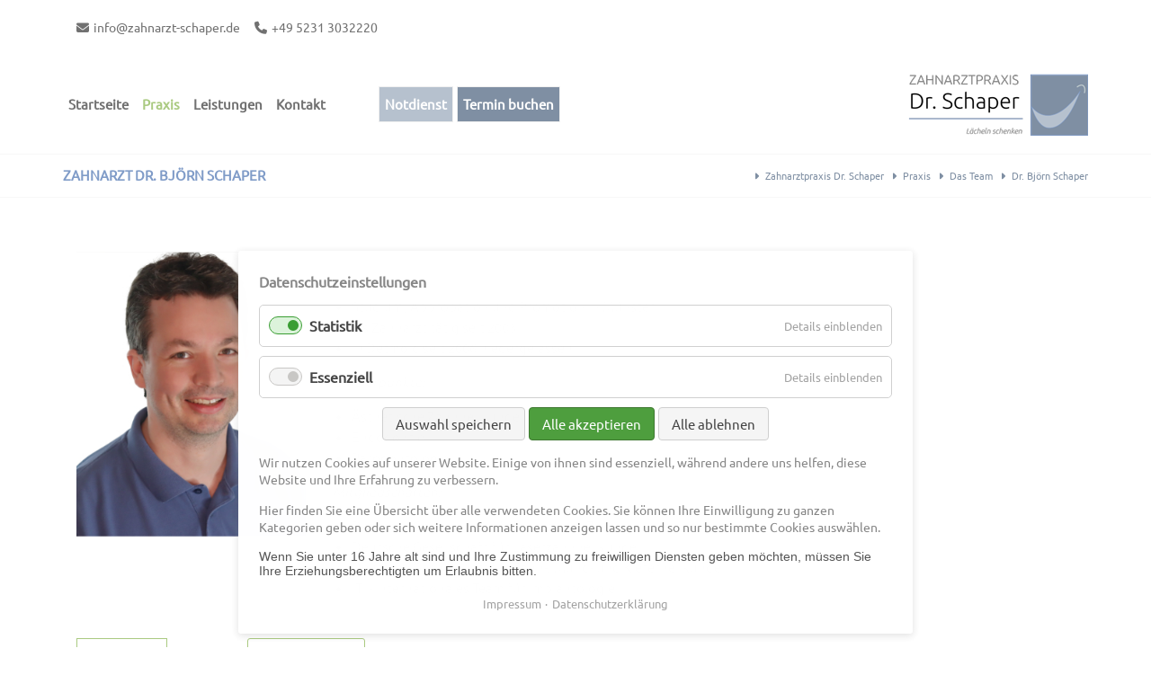

--- FILE ---
content_type: text/html; charset=UTF-8
request_url: https://www.zahnarzt-schaper.de/dr-bjoern-schaper.html
body_size: 8950
content:
<!DOCTYPE html>
<html lang="de">
<head>

      <meta charset="UTF-8">
    <title>Zahnarzt Dr. Björn Schaper - Zahnärzte in Detmold-Hiddesen</title>
    <base href="https://www.zahnarzt-schaper.de/">

          <meta name="robots" content="index,follow">
      <meta name="description" content="Zahnarzt Dr. Björn Schaper, stellt sich vor.">
      <meta name="generator" content="Contao Open Source CMS">
    
    
    <meta name="viewport" content="width=device-width, initial-scale=1.0">
        <link rel="stylesheet" href="/files/theme/theme-config/webfonts.css?v=a7c642f1"><link rel="stylesheet" href="/assets/css/icons.min.css,cookiebar_default.css,colorbox.min.css,all.min.css...-208bd9bb.css">        <script src="/assets/js/jquery.min.js-c31f118d.js"></script><link rel="apple-touch-icon" sizes="120x120" href="files/theme/img/favicons/apple-touch-icon.png">
<link rel="icon" type="image/png" sizes="32x32" href="files/theme/img/favicons/favicon-32x32.png">
<link rel="icon" type="image/png" sizes="16x16" href="files/theme/img/favicons/favicon-16x16.png">
<link rel="manifest" href="files/theme/img/favicons/manifest.json">
<link rel="mask-icon" href="files/theme/img/favicons/safari-pinned-tab.svg" color="#5bbad5">
<link rel="shortcut icon" href="files/theme/img/favicons/favicon.ico">
<meta name="msapplication-config" content="files/theme/img/favicons/browserconfig.xml">
<meta name="theme-color" content="#ffffff">
  

<script src="bundles/contaocookiebar/scripts/cookiebar.min.js?v=242f4401"></script>
</head>
<body id="top" class=" fullwidth" itemscope itemtype="http://schema.org/WebPage">

<div id="overlayer"></div>
<span class="loadercts">
  <span class="loader-innercts"></span>
</span>

          <div id="wrapper">
                        <header id="header">
            <div class="inside">
              
<div class="fixed-topnavi">
<!-- Den Inhalt finden Sie in der Atikeluebersicht unter Header - Configuration - Artikel Header-Configuration-Standard -->
<div class="top">
	<div class="inside">
<div class="topblockleft">        
<!-- indexer::stop -->
<div class="contactdetails float_no mobil_no tablet_yes desktop_yes">
<ul>
<li><span class="fas fa-envelope"></span><a href="&#109;&#97;&#105;&#108;&#116;&#111;&#58;&#105;&#x6E;&#102;&#x6F;&#64;&#x7A;&#97;&#x68;&#110;&#x61;&#114;&#x7A;&#116;&#x2D;&#115;&#x63;&#104;&#x61;&#112;&#x65;&#114;&#x2E;&#100;&#x65;" class="email">&#105;&#x6E;&#102;&#x6F;&#64;&#x7A;&#97;&#x68;&#110;&#x61;&#114;&#x7A;&#116;&#x2D;&#115;&#x63;&#104;&#x61;&#112;&#x65;&#114;&#x2E;&#100;&#x65;</a></li><li><span class="fas fa-phone"></span><a href="tel:+49 5231 3032220">+49 5231 3032220</a></li></ul>
</div>
<!-- indexer::continue -->    
</div>
<div class="topblockright">
</div>
</div>
</div>  

<!-- Den Inhalt finden Sie in der Atikeluebersicht unter Header - Configuration - Artikel Header-Configuration-Standard -->
<div class="spacer"></div>        <div class="navi-section nav--slide_in">
    <div class="inside">    
<div class="logosection">
	<div class="inner">
<div class="blockleft block"><div class="mod_ctschangelanguage block">
            
<div class="ctschangelanguage dropdown inside">
            <div class="active_language">
        <span>DE</span>                            </div>
        <ul>
                <li >
            <a class="active" href="/theme-canvas.html"
            title="Link-Title">
                        <span>DE</span>            </a>
        </li>
                            <li>
                <a  href="/theme-canvas.html"
                   title="Link Titel englisch">
                                        <span>EN</span>                </a>
            </li>
                            <li>
                <a  href="/theme-canvas.html"
                   title="Link Titel  fr">
                                        <span>FR</span>                </a>
            </li>
                            <li>
                <a  href="/theme-canvas.html"
                   title="Link Titel  jp">
                                        <span>JP</span>                </a>
            </li>
            </ul>
</div>    </div>
</div><div class="ce_ctslogobgimg bgimg block" id="logo">
            <a href="/"  title="Contao Themes-Shop">
    Contao Themes-Shop</a>
        </div>
<div class="blockright block">
</div>
</div></div>
<div class="menusection">
	<div class="inner">
<!-- indexer::stop -->
<nav class="mod_navigation mainmenu block">

  
  <a href="/dr-bjoern-schaper.html#skipNavigation149" class="invisible">Navigation überspringen</a>

  
<ul class="level_1">
                <li class="home nopadtop nopadbot"><a href="/" title="Zahnarztpraxis Dr. Schaper" class="home nopadtop nopadbot" itemprop="url"><i class="fab fa-font-awesome-flag"></i> <span itemprop="name">Startseite</span></a></li>
                    <li class="submenu trail nopadtop nopadbot overview"><a href="/praxisteam.html" title="Praxis" class="submenu trail nopadtop nopadbot overview" aria-haspopup="true" itemprop="url"><i class="fab fa-superpowers"></i> <span itemprop="name">Praxis</span></a>
<ul class="level_2">
                <li class="trail"><a href="/praxisteam.html" title="Das Team" class="trail" itemprop="url"><span itemprop="name">Das Team</span></a></li>
                    <li><a href="/labor.html" title="Praxislabor" itemprop="url"><span itemprop="name">Praxislabor</span></a></li>
                    <li class="submenu"><a href="/karriere.html" title="Karriere in der Zahnarztpraxis Dr. Schaper | Partner gesucht" class="submenu" aria-haspopup="true" itemprop="url"><span itemprop="name">Karriere</span></a>
<ul class="level_3">
                <li><a href="/freieStellen.html" title="Stellenangebote" itemprop="url"><span itemprop="name">freie Stellen</span></a></li>
                    <li><a href="/karriere/bewerbungsportal.html" title="Werden Sie Teil unseres Team" itemprop="url"><i class="bewerbungsportal"></i> <span itemprop="name">Bewerbungsportal</span></a></li>
                    <li><a href="https://bewerbung.zahnarzt-schaper.de" title="60 Sekunden Bewerbung" itemprop="url"><span itemprop="name">60 Sekunden Bewerbung</span></a></li>
                    <li><a href="/ausbildung.html" title="Ausbildung zur Zahnmedizinische/r Fachangestellte" itemprop="url"><span itemprop="name">Berufsausbildung</span></a></li>
      </ul>
</li>
                    <li><a href="/philosophie.html" title="Unsere Philosophie Zahnarztpraxis Dr. Schaper" itemprop="url"><span itemprop="name">Praxisphilosophie</span></a></li>
                    <li><a href="/sponsoring-und-charity.html" title="Sponsoring und Charity" itemprop="url"><i class="sponsoring"></i> <span itemprop="name">Sponsoring und Charity</span></a></li>
                    <li><a href="/notdienstpl.html" title="Aktueller Notdienst im Raum Lippe - Paderborn" itemprop="url"><span itemprop="name">Notdienst</span></a></li>
      </ul>
</li>
                    <li class="submenu"><a href="/zahnaesthetik.html" title="Leistungen" class="submenu" aria-haspopup="true" itemprop="url"><span itemprop="name">Leistungen</span></a>
<ul class="level_2">
                <li><a href="/zahnaesthetik.html" title="Ästhetische Zahnheilkunde - Wir verhelfen Ihnen zum Traumlächeln" itemprop="url"><span itemprop="name">Zahnästhetik</span></a></li>
                    <li><a href="/paro.html" title="Zahnarzt Parodontose Behandlung Detmold | Parodontitisbehandlung" itemprop="url"><span itemprop="name">Parodontologie</span></a></li>
                    <li><a href="/endo.html" title="Endodontie" itemprop="url"><span itemprop="name">Wurzelbehandlung</span></a></li>
                    <li><a href="/implantologie.html" title="Implantologe Detmold | Implantologie in unserer Zahnarztpraxis" itemprop="url"><span itemprop="name">Implantologie</span></a></li>
                    <li><a href="/kinder.html" title="Kinderzahnarzt Detmold | Für unsere kleinsten Patienten" itemprop="url"><span itemprop="name">Kinderzahnheilkunde</span></a></li>
                    <li><a href="/prophyalxe.html" title="Prophylaxe &amp; Parodontologie | Vorbeugen statt reparieren" itemprop="url"><span itemprop="name">Prophylaxe</span></a></li>
                    <li><a href="/scan.html" title="Digitaler Abruck Ihrer Zähne" itemprop="url"><span itemprop="name">Digitaler Abdruck</span></a></li>
                    <li><a href="/aligner.html" title="Unsichtbare Zahnspange - Aligner in Detmold" itemprop="url"><span itemprop="name">Unsichtbare Zahnspange</span></a></li>
                    <li><a href="/funktion.html" title="Funktionsdiagnostik | Zahnarzt Detmold" itemprop="url"><span itemprop="name">Funktion</span></a></li>
                    <li><a href="/schnarchen.html" title="Schnarchtherapie | Protrusionsschiene | Detmold" itemprop="url"><span itemprop="name">Schnarchen</span></a></li>
                    <li><a href="/laser.html" title="Laserbehandlung | Zahnarzt Detmold" itemprop="url"><span itemprop="name">Lasertherapie</span></a></li>
      </ul>
</li>
                    <li class="submenu"><a href="/kontaktform.html" title="Kontakt" class="submenu" aria-haspopup="true" itemprop="url"><i class="far fa-folder-open"></i> <span itemprop="name">Kontakt</span></a>
<ul class="level_2">
                <li><a href="/onlineTermin.html" title="OnlineTermine" itemprop="url"><span itemprop="name">Termin buchen</span></a></li>
                    <li><a href="/absage.html" title="Terminabsage" itemprop="url"><span itemprop="name">Termin absagen</span></a></li>
                    <li class="sidebarfullbg-right leftrightfullbg"><a href="/kontaktform.html" title="Kontakt" class="sidebarfullbg-right leftrightfullbg" itemprop="url"><span itemprop="name">Kontakt</span></a></li>
      </ul>
</li>
                    <li class="navNotdienst"><a href="/notdienstpl.html" title="Notdienst" class="navNotdienst" itemprop="url"><span itemprop="name">Notdienst</span></a></li>
                    <li class="navTermin"><a href="/onlineTermin.html" title="Termin buchen" class="navTermin" itemprop="url"><span itemprop="name">Termin buchen</span></a></li>
      </ul>

  <span id="skipNavigation149" class="invisible"></span>

</nav>
<!-- indexer::continue -->

<a class="nav-mobile" href="#mainmobil">
    <span class="line"></span>
    <span class="line"></span>
    <span class="line"></span>
</a>
</div></div></div>
</div>  

</div>
<div class="clear"></div>            </div>
          </header>
              
      
  
<div id="afterheader">
  <div class="inside">
    
<!-- Den Inhalt finden Sie in der Atikeluebersicht unter Header - Configuration - Artikel Header-Configuration-Standard -->
<span class="pagetitle">Zahnarzt Dr. Björn Schaper</span>
<!-- indexer::stop -->
<nav class="mod_breadcrumb block" aria-label="Breadcrumb">

        
      <ul>
                        <li><a href="/feedbackJob.html" title="Zahnärzte in Detmold-Hiddesen">Zahnarztpraxis Dr. Schaper</a></li>
                                <li><a href="/praxisteam.html" title="Praxis">Praxis</a></li>
                                <li><a href="/praxisteam.html" title="Das Team">Das Team</a></li>
                                <li class="active" aria-current="page">Dr. Björn Schaper</li>
                  </ul>
  
</nav>
<!-- indexer::continue -->

  
  </div>
</div>

              <div id="container">

                      <main id="main">
              <div class="inside">
                

  <div class="mod_article block" id="article-3397">
    
          <div class="ce_ctswrapper block">
            
<div class="ce_ctswrapperstart" 
        >
<div class="inside block">
    
<div class="col-xs-12 col-lg-3 col-md-3 col-sm-12 ce_image block">

        
  
  
<figure class="image_container">
  
  

<img src="/files/praxis/team/schaper.jpg" width="320" height="400" alt="Dr. Björn Schaper" title="Dr. Björn Schaper">


  
  </figure>



</div>

<div class="col-xs-12 col-lg-5 col-md-5 col-sm-5 ce_text block">

        
  
      <h3>Dr. med. dent Björn Schaper</h3>
<ul>
<li><span id="lbTableTAG"><span id="contentsmallPlaceholder_cellPlaceholder1_AxLabel200">Studium, Approbation und Promotion in Münster</span></span></li>
<li><span id="lbTableTAG"><span id="contentsmallPlaceholder_cellPlaceholder1_AxLabel200">als Zahnarzt tätig seit 2003</span></span></li>
<li><span id="lbTableTAG"><span id="contentsmallPlaceholder_cellPlaceholder1_AxLabel200">in Detmold seit 2006 niedergelassen</span></span></li>
</ul>
<p><em>Schwerpunkte:</em></p>
<ul>
<li>Ästhetische Zahnheilkunde</li>
<li>Endodontie</li>
<li>Parodontologie</li>
</ul>
<p><em>Mitgliedschaften:</em></p>
<ul>
<li>Deutsche Gesellschaft für ästhetische Zahnheilkunde</li>
<li>Deutsche Gesellschaft für Laserzahnheilkunde</li>
<li>Deutsche Gesellschaft für Zahn-, Mund- und Kieferheilkunde</li>
<li>ITI - Internationales Team für Implantologie</li>
</ul>  
  
  

</div>

</div>
    </div>
</div>
<div class="ce_ctswrapper block">
            
<div class="ce_ctswrapperstart" 
        >
<div class="inside block">
    <div class="col-xs-6 col-lg-2 col-md-2 col-sm-6 top30 top20-mobil ce_ctshyperlink block">
            
<div class="cts-element_hyperlink">

    <div class="hyperlink_extended variant2 small rounded0 block">
        <a class="" 
        style="" href="/praxisteam.html" title="Unser Team">Unser Team</a>
    </div>

</div>
    </div><div class="col-xs-6 col-lg-2 col-md-2 col-sm-6 top30 top20-mobil ce_ctshyperlink bottom40 block">
            
<div class="cts-element_hyperlink">

    <div class="hyperlink_extended variant2 middle rounded3 block">
        <a class="" 
        style="" href="/oppermann.html" title="ZÄ Oppermann">ZÄ Oppermann</a>
    </div>

</div>
    </div>
</div>
    </div>
</div>
    
      </div>

              </div>
                          </main>
          
                                
                                
        </div>
      
      
                        <footer id="footer">
            <div class="inside">
              
<!-- Den Inhalt finden Sie in der Atikeluebersicht unter Footer-Configuration - Artikel Footer-Configuration -->
<div class="ce_ctswrapper footertop hidden-xs block">
            
<div class="ce_ctswrapperstart" 
        >
<div class="inside block">
    <div class="col-xs-12 col-md-3 col-sm-3 bottom30 ce_ctsteambox block">
            <div class="ce_ctsteam standard text-align-left block">
    
        <h4 class="headline">Kontakt</h4>
    
        


        <div class="company-name">
                        <div class="org">Zahnarztpraxis Dr. Schaper</div>
                                                                    </div>
        
                <div class="adress">
                        <div class="street-address">Friedrich-Ebert-Str. 139</div>
                                    <span class="postal-code">32760</span>
                                    <span class="locality">Detmold</span>
                                            </div>
                <div class="contact">
                        <div class="phone">
                <span class="desc fas fa-phone"></span><span class="tel">05231 303 222 0</span>
            </div>
                                                            <div class="mail">
                <span class="desc far fa-envelope"></span>
                                                <span class="email"><a href="mailto:&#105;&#x6E;&#102;&#x6F;&#64;&#x7A;&#97;&#x68;&#110;&#x61;&#114;&#x7A;&#116;&#x2D;&#115;&#x63;&#104;&#x61;&#112;&#x65;&#114;&#x2E;&#100;&#x65;" title="Wir freuen uns auf Ihre Mail" class="email">Schreiben Sie uns</a></span>
                            </div>
                                </div>
            





</div>    </div>
<div class="col-xs-12 col-lg-3 col-md-3 col-sm-3 ce_text block">

            <h2 class="headline">Telefonisch erreichbar</h2>
      
  
      <p>Montag, Dienstag und Donnerstag<br>08:00 bis 18 Uhr<br>sowie Mittwoch und Freitag<br>08:00 bis 13 Uhr<br><br>Bitte vereinbaren Sie einen<br>Termin unter der Rufnummer:<br><strong>05231 - 303 222 0</strong></p>  
  
  

</div>

<!-- indexer::stop -->
<nav class="col-sm-3 bottom30 mod_customnav block">

      <h4>Leistungen</h4>
  
  <a href="/dr-bjoern-schaper.html#skipNavigation140" class="invisible">Navigation überspringen</a>

  
<ul class="level_1">
            <li><a href="/zahnaesthetik.html" title="Ästhetische Zahnheilkunde - Wir verhelfen Ihnen zum Traumlächeln">Zahnästhetik</a></li>
                <li><a href="/endo.html" title="Endodontie">Wurzelbehandlung</a></li>
                <li><a href="/implantologie.html" title="Implantologe Detmold | Implantologie in unserer Zahnarztpraxis">Implantologie</a></li>
                <li><a href="/kinder.html" title="Kinderzahnarzt Detmold | Für unsere kleinsten Patienten">Kinderzahnheilkunde</a></li>
                <li><a href="/prophyalxe.html" title="Prophylaxe &amp; Parodontologie | Vorbeugen statt reparieren">Prophylaxe</a></li>
                <li><a href="/scan.html" title="Digitaler Abruck Ihrer Zähne">Digitaler Abdruck</a></li>
                <li><a href="/aligner.html" title="Unsichtbare Zahnspange - Aligner in Detmold">Unsichtbare Zahnspange</a></li>
                <li><a href="/schnarchen.html" title="Schnarchtherapie | Protrusionsschiene | Detmold">Schnarchen</a></li>
      </ul>

  <span id="skipNavigation140" class="invisible"></span>

</nav>
<!-- indexer::continue -->
<div class="col-sm-3 bottom30 ce_ctswrapper block">
            
<div class="ce_ctswrapperstart columnStart" 
        >
<div class="inside block">
    <div class="ce_ctscolorbox block">
            <div class="ce_ctscolor nobg icontop text-align-left  block">
            <div class="outside">
            <div class="inside standardicon"
                >
                <div class="frame">
                        <div class="content">
        <h4 class="headline" >Folgen Sie uns</h4>
            <div class="text">
    <p>Bleiben Sie immer auf dem Laufenden und erfahren Sie, was uns wirklich bewegt.</p>    </div>
        </div>
                </div>
    </div>
    </div>
    </div>
    </div>
<!-- indexer::stop -->
<nav class="mod_customnav socialsnavi socialsnavi block">

  
  <a href="/dr-bjoern-schaper.html#skipNavigation142" class="invisible">Navigation überspringen</a>

  
<ul class="level_1">
            <li class="fab fa-facebook-f"><a href="https://www.facebook.com/drschaper" title="Facebook" class="fab fa-facebook-f" target="_blank" rel="noreferrer noopener">Facebook</a></li>
                <li class="fab fa-instagram"><a href="https://www.instagram.com/praxisschaper" title="Instagram" class="fab fa-instagram" target="_blank" rel="noreferrer noopener">Instagram</a></li>
      </ul>

  <span id="skipNavigation142" class="invisible"></span>

</nav>
<!-- indexer::continue -->

</div>
    </div>
</div>

</div>
    </div>
</div>
  

<!-- Den Inhalt finden Sie in der Atikeluebersicht unter Footer-Configuration - Artikel Footer-Configuration -->
<div class="ce_ctswrapper footerbottom block">
            
<div class="ce_ctswrapperstart" 
        >
<div class="inside block">
    
<!-- indexer::stop -->
<div class="footermenu col-xs-12 block">

Copyright © 2026 Zahnarztpraxis Dr. Schaper | <a href="/impressum-demo.html" title="Impressum">Impressum</a> | <a href="/datenschutzerklaerung.html" title="Datenschutzerklärung" class="privacypolicy">Datenschutzerklärung</a>
</div>
<!-- indexer::continue -->
</div>
    </div>
</div>

<div id="backtotop">
  <ul>
    <li><a id="toTop" href="#" onClick="return false">Back to Top</a></li>
  </ul>
</div>  

<div class="ce_ctsmmenustd block">
            <div></div>    </div>
<!-- indexer::stop -->
<nav class="mod_navigation block" id="mainmobil">

  
  <a href="/dr-bjoern-schaper.html#skipNavigation150" class="invisible">Navigation überspringen</a>

  
<ul class="level_1">
            <li class="home nopadtop nopadbot"><a href="/" title="Zahnarztpraxis Dr. Schaper" class="home nopadtop nopadbot">Startseite</a></li>
                <li class="submenu trail nopadtop nopadbot overview"><a href="/praxisteam.html" title="Praxis" class="submenu trail nopadtop nopadbot overview" aria-haspopup="true">Praxis</a>
<ul class="level_2">
            <li class="trail"><a href="/praxisteam.html" title="Das Team" class="trail">Das Team</a></li>
                <li><a href="/labor.html" title="Praxislabor">Praxislabor</a></li>
                <li class="submenu"><a href="/karriere.html" title="Karriere in der Zahnarztpraxis Dr. Schaper | Partner gesucht" class="submenu" aria-haspopup="true">Karriere</a>
<ul class="level_3">
            <li><a href="/freieStellen.html" title="Stellenangebote">freie Stellen</a></li>
                <li><a href="/karriere/bewerbungsportal.html" title="Werden Sie Teil unseres Team">Bewerbungsportal</a></li>
                <li><a href="https://bewerbung.zahnarzt-schaper.de" title="60 Sekunden Bewerbung">60 Sekunden Bewerbung</a></li>
                <li><a href="/ausbildung.html" title="Ausbildung zur Zahnmedizinische/r Fachangestellte">Berufsausbildung</a></li>
      </ul>
</li>
                <li><a href="/philosophie.html" title="Unsere Philosophie Zahnarztpraxis Dr. Schaper">Praxisphilosophie</a></li>
                <li><a href="/sponsoring-und-charity.html" title="Sponsoring und Charity">Sponsoring und Charity</a></li>
                <li><a href="/notdienstpl.html" title="Aktueller Notdienst im Raum Lippe - Paderborn">Notdienst</a></li>
      </ul>
</li>
                <li class="submenu"><a href="/zahnaesthetik.html" title="Leistungen" class="submenu" aria-haspopup="true">Leistungen</a>
<ul class="level_2">
            <li><a href="/zahnaesthetik.html" title="Ästhetische Zahnheilkunde - Wir verhelfen Ihnen zum Traumlächeln">Zahnästhetik</a></li>
                <li><a href="/paro.html" title="Zahnarzt Parodontose Behandlung Detmold | Parodontitisbehandlung">Parodontologie</a></li>
                <li><a href="/endo.html" title="Endodontie">Wurzelbehandlung</a></li>
                <li><a href="/implantologie.html" title="Implantologe Detmold | Implantologie in unserer Zahnarztpraxis">Implantologie</a></li>
                <li><a href="/kinder.html" title="Kinderzahnarzt Detmold | Für unsere kleinsten Patienten">Kinderzahnheilkunde</a></li>
                <li><a href="/prophyalxe.html" title="Prophylaxe &amp; Parodontologie | Vorbeugen statt reparieren">Prophylaxe</a></li>
                <li><a href="/scan.html" title="Digitaler Abruck Ihrer Zähne">Digitaler Abdruck</a></li>
                <li><a href="/aligner.html" title="Unsichtbare Zahnspange - Aligner in Detmold">Unsichtbare Zahnspange</a></li>
                <li><a href="/funktion.html" title="Funktionsdiagnostik | Zahnarzt Detmold">Funktion</a></li>
                <li><a href="/schnarchen.html" title="Schnarchtherapie | Protrusionsschiene | Detmold">Schnarchen</a></li>
                <li><a href="/laser.html" title="Laserbehandlung | Zahnarzt Detmold">Lasertherapie</a></li>
      </ul>
</li>
                <li class="submenu"><a href="/kontaktform.html" title="Kontakt" class="submenu" aria-haspopup="true">Kontakt</a>
<ul class="level_2">
            <li><a href="/onlineTermin.html" title="OnlineTermine">Termin buchen</a></li>
                <li><a href="/absage.html" title="Terminabsage">Termin absagen</a></li>
                <li class="sidebarfullbg-right leftrightfullbg"><a href="/kontaktform.html" title="Kontakt" class="sidebarfullbg-right leftrightfullbg">Kontakt</a></li>
      </ul>
</li>
                <li class="navNotdienst"><a href="/notdienstpl.html" title="Notdienst" class="navNotdienst">Notdienst</a></li>
                <li class="navTermin"><a href="/onlineTermin.html" title="Termin buchen" class="navTermin">Termin buchen</a></li>
      </ul>

  <span id="skipNavigation150" class="invisible"></span>

</nav>
<!-- indexer::continue -->
  


            </div>
          </footer>
              
    </div>

      
  <script>
jQuery(function() {
	jQuery(window).scroll(function() {
		if(jQuery(this).scrollTop() != 0) {
			jQuery('#toTop, #backtotop').fadeIn();	
		} else {
			jQuery('#toTop, #backtotop').fadeOut();
		}
	});
	jQuery('#toTop').click(function() {
		jQuery('body,html').animate({scrollTop:0},800);
	});	
});
</script>
<script src="files/theme/js/aos/aos.js"></script>
<script>
  AOS.init({
    disable: 'mobile',
  delay: 500,
  duration: 600,
  once: false
});
</script>

<script src="/assets/jquery-ui/js/jquery-ui.min.js?v=1.13.2"></script>
<script>
  jQuery(function($) {
    $(document).accordion({
      // Put custom options here
      heightStyle: 'content',
      header: '.toggler',
      collapsible: true,
      create: function(event, ui) {
        ui.header.addClass('active');
        $('.toggler').attr('tabindex', 0);
      },
      activate: function(event, ui) {
        ui.newHeader.addClass('active');
        ui.oldHeader.removeClass('active');
        $('.toggler').attr('tabindex', 0);
      }
    });
  });
</script>
<script src="files/theme/js/waypoints4/jquery.waypoints.min.js"></script>
<script src="/assets/colorbox/js/colorbox.min.js?v=1.6.4.2"></script>
<script>
  jQuery(function($) {
    $('a[data-lightbox]').map(function() {
      $(this).colorbox({
        // Put custom options here
        loop: false,
        rel: $(this).attr('data-lightbox'),
        maxWidth: '95%',
        maxHeight: '95%'
      });
    });
  });
</script>
<script>
  jQuery(document).ready(function ($) {

    $(function () {
      var footerspacer = $(".footerinfospacer");
      var footerinfoHeight = $('.footerInfoFix').outerHeight();
      var navfooterfix = $(".footerInfoFix");
      $(window).scroll(function () {
        var scroll = $(window).scrollTop();

        if (scroll >= 100) {
          navfooterfix.addClass("js--is-fixed");
          jQuery("body").addClass("footerinfo-is-fixed");
          footerspacer.css('margin-bottom', footerinfoHeight);
        }

        if (navfooterfix.hasClass("js--is-fixed") && scroll <= 99) {
          navfooterfix.addClass("js--fade-out");
          navfooterfix.removeClass("js--is-fixed");
          footerspacer.css('margin-bottom', '0');
        }

        if (scroll <= 20) {
          navfooterfix.removeClass("js--fade-out");
          navfooterfix.removeClass("js--is-fixed");
          jQuery("body").removeClass("footerinfo-is-fixed");
        }
      });
    });
  });
</script>
<script>
jQuery(document).ready(function () {
    var navisection = jQuery('.navi-section');
    var navisectionclone = navisection.clone();
    var navisectionfixed = document.createElement('div');
    jQuery(navisectionfixed).attr('id', 'navisectionfixed').addClass('navisectionfixed').html(navisectionclone).insertAfter('#footer');
    });
function navisectionFixed() {
    var fixedtopnaviHeight = jQuery(".fixed-topnavi").outerHeight() + 40;
    if (jQuery(this).scrollTop() > fixedtopnaviHeight + 0) {
        jQuery("body").addClass("is-fixed");
        jQuery("#navisectionfixed").addClass("is-fixed");
      //  jQuery("body.is-fixed").css("padding-top","76px");
        jQuery("#navisectionfixed .navi-section.nav--slide_in").addClass("js--is-fixed");
        jQuery(".fixed-topnavi .navi-section").addClass("hidden");
    }
    else {
        jQuery("body").removeClass("is-fixed");
      //  jQuery("body").css("padding-top","0");
        jQuery("#navisectionfixed").removeClass("is-fixed");
        jQuery("#navisectionfixed .navi-section.nav--slide_in").removeClass("js--is-fixed");
        jQuery(".fixed-topnavi .navi-section").removeClass("hidden");
    }
};
jQuery(document).ready(function () {
    navisectionFixed();
});
jQuery(window).scroll(function () {
    navisectionFixed();
});
</script>




<script src="files/theme/js/mmenu/dist/jquery.mmenu.all.js"></script>
<script>
    $(document).ready(
        function () {
    
            $("#mainmobil").mmenu({
                                "navbar": {
                    "title": "Navigation"
                },
                                                                lazySubmenus: {
                        "load":true
                    },                                        // sidebar: {
                    //     collapsed: "(min-width: 550px)",
                    //     expanded: "(min-width: 992px)"
                    // },
    
                                navbars: [
                     {
                        position: "top",
                        content: [
                                                        "<a  href='https://www.zahnarzt-schaper.de/onlineTermin.html' > Termin buchen</a>",                                                         "<a  href='tel:+4952313032220' >anrufen</a>",                                                                                                                 "close"
                                
                        ],
                    },                                     ],
                                "extensions": [
                                        "position-left",
                                        "position-front",
                    "shadow-page",
                    "shadow-panels",
                    "shadow-menu",
                    "border-full",
                    "pagedim-black",
                    "fx-menu-slide",
                    "fx-panels-slide-up",
                    "fx-listitems-fade",
                                        "multiline",
                                            
                ],
                "counters": true,
                "slidingSubmenus": true,
                                    
    
            }, {
                "classNames": {
                    "selected": "active",
                    "fixedElements": {
                   "fixed": "is-fixed",
                   "sticky": "stick",
                }
    
                },
                "offCanvas": {
    
                },
    
                "setSelected": {
                    "hover": true,
                    "parent": true
                }
            });

            
        }
    
    );
    </script>  <script type="application/ld+json">
{
    "@context": "https:\/\/schema.org",
    "@graph": [
        {
            "@type": "WebPage"
        },
        {
            "@type": "BreadcrumbList",
            "itemListElement": [
                {
                    "@type": "ListItem",
                    "item": {
                        "@id": "\/feedbackJob.html",
                        "name": "Zahnarztpraxis Dr. Schaper"
                    },
                    "position": 1
                },
                {
                    "@type": "ListItem",
                    "item": {
                        "@id": "\/praxisteam.html",
                        "name": "Praxis"
                    },
                    "position": 2
                },
                {
                    "@type": "ListItem",
                    "item": {
                        "@id": "\/praxisteam.html",
                        "name": "Das Team"
                    },
                    "position": 3
                },
                {
                    "@type": "ListItem",
                    "item": {
                        "@id": "\/dr-bjoern-schaper.html",
                        "name": "Dr. Björn Schaper"
                    },
                    "position": 4
                }
            ]
        },
        {
            "@id": "#\/schema\/image\/17939be2-edd0-11ee-9ea1-525412256892",
            "@type": "ImageObject",
            "contentUrl": "\/files\/praxis\/team\/schaper.jpg",
            "name": "Dr. Björn Schaper"
        }
    ]
}
</script>
<script type="application/ld+json">
{
    "@context": "https:\/\/schema.contao.org",
    "@graph": [
        {
            "@type": "Page",
            "fePreview": false,
            "groups": [],
            "noSearch": false,
            "pageId": 1474,
            "protected": false,
            "title": "Zahnarzt Dr. Björn Schaper"
        }
    ]
}
</script>
  <script>
  $(window).on('load', function() {
    $(".loadercts").delay(100).fadeOut("slow");
    $("#overlayer").delay(100).fadeOut("slow");
  })
  </script>

<script src="files/theme/js/doubletaptogo/doubletaptogo.js"></script>
<script>
jQuery(document).ready(function(){if(jQuery("body").hasClass("android")||jQuery("body").hasClass("win")||jQuery("body").hasClass("ios")){jQuery(".mainmenu li.submenu").doubleTapToGo();jQuery("#stickyheader .mainmenu li.submenu").doubleTapToGo()}});
</script>
<script>
jQuery(document).ready(function()
{
    console.log(window.navigator.userAgent);
	jQuery(".ce_searchicon").click(function(){
    	jQuery(".mod_search.headersearch").addClass("activatesearch");
	});
	jQuery("#footer .close-window").click(function(){
    	jQuery("#footer .mod_search").removeClass("activatesearch");
	});

	jQuery('.ce_searchicon').click(function()
	{
		setTimeout(function()
		{
			jQuery('.searchbox input[name="keywords"]').focus();

		}, 800);
	});
});
</script>

<!-- indexer::stop -->
<div  class="contao-cookiebar cookiebar_default_deny cc-bottom" role="complementary" aria-describedby="cookiebar-desc" data-nosnippet>
    <div class="cc-inner" aria-live="assertive" role="alert">
        <div id="cookiebar-desc" class="cc-head">
                            <p><strong><span class="_brlbs-h3" aria-level="3">Datenschutzeinstellungen</span></strong></p>                    </div>

        <div class="cc-groups">
                                                <div class="cc-group">
                                                    <input type="checkbox" name="group[]" id="g2" value="2" data-toggle-cookies>
                                                <label for="g2" class="group">Statistik</label>
                        <button class="cc-detail-btn" data-toggle-group>
                            <span>Details einblenden</span>
                            <span>Details ausblenden</span>
                        </button>
                        <div class="cc-cookies toggle-group">
                            <p>Diese Technologien ermöglichen es uns, die Nutzung der Website zu analysieren, um die Leistung zu messen und zu verbessern.</p>                                                            <div class="cc-cookie">
                                    <input type="checkbox" name="cookie[]" id="c4" value="4">
                                    <label for="c4" class="cookie">Matomo</label>
                                    <p>Matomo erfasst Informationen anonym. Diese Informationen helfen uns zu verstehen, wie unsere Besucher unsere Website nutzen.</p>                                                                            <div class="cc-cookie-info">
                                                                                            <div><span>Anbieter:</span> Zahnarztpraxis Dr. Schaper</div>
                                                                                                                                        <div><span>Speicherdauer:</span> 2 Jahre</div>
                                                                                                                                </div>
                                                                                                        </div>
                                                    </div>
                    </div>
                                    <div class="cc-group">
                                                    <input type="checkbox" name="group[]" id="g1" value="1" data-toggle-cookies disabled checked>
                                                <label for="g1" class="group">Essenziell</label>
                        <button class="cc-detail-btn" data-toggle-group>
                            <span>Details einblenden</span>
                            <span>Details ausblenden</span>
                        </button>
                        <div class="cc-cookies toggle-group">
                            <p>Essenzielle Cookies ermöglichen grundlegende Funktionen und sind für die einwandfreie Funktion der Website erforderlich.</p>                                                            <div class="cc-cookie">
                                    <input type="checkbox" name="cookie[]" id="c2" value="2" disabled checked>
                                    <label for="c2" class="cookie">Contao HTTPS CSRF Token</label>
                                    <p>Schützt vor Cross-Site-Request-Forgery Angriffen.</p>                                                                            <div class="cc-cookie-info">
                                                                                                                                        <div><span>Speicherdauer:</span> Dieses Cookie bleibt nur für die aktuelle Browsersitzung bestehen.</div>
                                                                                                                                </div>
                                                                                                        </div>
                                                            <div class="cc-cookie">
                                    <input type="checkbox" name="cookie[]" id="c3" value="3" disabled checked>
                                    <label for="c3" class="cookie">PHP SESSION ID</label>
                                    <p>Speichert die aktuelle PHP-Session.</p>                                                                            <div class="cc-cookie-info">
                                                                                                                                        <div><span>Speicherdauer:</span> Dieses Cookie bleibt nur für die aktuelle Browsersitzung bestehen.</div>
                                                                                                                                </div>
                                                                                                        </div>
                                                    </div>
                    </div>
                                    </div>

        <div class="cc-footer highlight">
                                <button class="cc-btn save" data-save>Auswahl speichern</button>
                <button class="cc-btn success" data-accept-all>Alle akzeptieren</button>
                <button class="cc-btn deny" data-deny-all>Alle ablehnen</button>
        </div>

        <div class="cc-info">
                            <p style="text-align: left;">Wir nutzen Cookies auf unserer Website. Einige von ihnen sind essenziell, während andere uns helfen, diese Website und Ihre Erfahrung zu verbessern.</p>
<p style="text-align: left;">Hier finden Sie eine Übersicht über alle verwendeten Cookies. Sie können Ihre Einwilligung zu ganzen Kategorien geben oder sich weitere Informationen anzeigen lassen und so nur bestimmte Cookies auswählen.</p>
<p style="text-align: left;"><span class="_brlbs-paragraph _brlbs-text-confirm-age" style="box-sizing: border-box; margin: 0px 0px 0.6em; padding: 0px; border: 0px; font-style: normal; font-variant-ligatures: normal; font-variant-caps: normal; font-variant-numeric: inherit; font-variant-east-asian: inherit; font-variant-alternates: inherit; font-weight: 400; font-stretch: inherit; font-size: 14px; line-height: initial; font-family: &apos;Open Sans&apos;, Helvetica, sans-serif; font-optical-sizing: inherit; font-kerning: inherit; font-feature-settings: inherit; font-variation-settings: inherit; vertical-align: baseline; color: #555555; letter-spacing: normal; text-decoration: initial; text-transform: none; word-spacing: 0px; display: block; orphans: 2; text-align: start; text-indent: 0px; widows: 2; -webkit-text-stroke-width: 0px; white-space: normal; background-color: #ffffff;">Wenn Sie unter 16 Jahre alt sind und Ihre Zustimmung zu freiwilligen Diensten geben möchten, müssen Sie Ihre Erziehungsberechtigten um Erlaubnis bitten.</span></p>                                    <a href="https://www.zahnarzt-schaper.de/impressum-demo.html">Impressum</a>
                                    <a href="https://www.zahnarzt-schaper.de/datenschutzerklaerung.html">Datenschutzerklärung</a>
                                    </div>
    </div>
</div>
<!-- indexer::continue -->
<script>var cookiebar = new ContaoCookiebar({configId:2,pageId:1,version:1,lifetime:63072000,consentLog:0,token:'ccb_contao_token',doNotTrack:0,currentPageId:1474,excludedPageIds:null,cookies:{"4":{"id":4,"type":"matomo","checked":true,"token":null,"resources":[],"scripts":[{"script":"var _paq = window._paq = window._paq || []; _paq.push(['trackPageView']); _paq.push(['enableLinkTracking']); (function() { var u='https:\/\/s5.zahnarzt-schaper.de\/'; _paq.push(['setTrackerUrl', u+'matomo.php']); _paq.push(['setSiteId', 1]); var d=document, g=d.createElement('script'), s=d.getElementsByTagName('script')[0]; g.type='text\/javascript'; g.async=true; g.src=u+'matomo.js'; s.parentNode.insertBefore(g,s);})();","position":3,"mode":1}]}},configs:[],disableTracking:0, texts:{acceptAndDisplay:'Akzeptieren und anzeigen'}});</script></body>
</html>

--- FILE ---
content_type: text/css
request_url: https://www.zahnarzt-schaper.de/files/theme/theme-config/webfonts.css?v=a7c642f1
body_size: 426
content:
@font-face {
    font-family: 'Lato';
    src: url('../../theme/webfonts/lato-v14-latin/lato-v14-latin-regular.woff2') format('woff2');
    src: url('../../theme/webfonts/lato-v14-latin/lato-v14-latin-regular.woff') format('woff');
    font-style: normal;
    font-weight: 400;
    text-rendering: optimizeLegibility;
}
@font-face {
    font-family: 'Raleway';
    src: url('../../theme/webfonts/raleway-v12-latin/raleway-v12-latin-900.woff2') format('woff2');
    src: url('../../theme/webfonts/raleway-v12-latin/raleway-v12-latin-900.woff') format('woff');
    font-style: normal;
    font-weight: 900;
    text-rendering: optimizeLegibility;
}
@font-face {
    font-family: 'Playfair Display';
    src: url('../../theme/webfonts/playfair-display-v13-latin/playfair-display-v13-latin-regular.woff2') format('woff2');
    src: url('../../theme/webfonts/playfair-display-v13-latin/playfair-display-v13-latin-regular.woff') format('woff');
    font-style: normal;
    font-weight: 400;
    text-rendering: optimizeLegibility;
}
@font-face {
    font-family: 'Ubuntu';
    src: url('../../theme/webfonts/ubuntu-v12-latin/ubuntu-v12-latin-regular.woff2') format('woff2');
    src: url('../../theme/webfonts/ubuntu-v12-latin/ubuntu-v12-latin-regular.woff') format('woff');
    src: url('../../theme/webfonts/ubuntu-v12-latin/ubuntu-v12-latin-regular.ttf') format('truetype');
    font-style: normal;
    font-weight: 400;
    text-rendering: optimizeLegibility;
}
@font-face {
    font-family: 'Fira Sans Condensed';
    src: url('../../theme/webfonts/fira-sans-condensed-v9-latin/fira-sans-condensed-v9-latin-regular.eot') format('eot');
    src: url('../../theme/webfonts/fira-sans-condensed-v9-latin/fira-sans-condensed-v9-latin-regular.woff2') format('woff2');
    src: url('../../theme/webfonts/fira-sans-condensed-v9-latin/fira-sans-condensed-v9-latin-regular.woff') format('woff');
    src: url('../../theme/webfonts/fira-sans-condensed-v9-latin/fira-sans-condensed-v9-latin-regular.ttf') format('truetype');
    font-style: normal;
    font-weight: 400;
    text-rendering: optimizeLegibility;
}
@font-face {
    font-family: 'Fira Sans Condensed';
    src: url('../../theme/webfonts/fira-sans-condensed-v9-latin/fira-sans-condensed-v9-latin-500.eot') format('eot');
    src: url('../../theme/webfonts/fira-sans-condensed-v9-latin/fira-sans-condensed-v9-latin-500.woff2') format('woff2');
    src: url('../../theme/webfonts/fira-sans-condensed-v9-latin/fira-sans-condensed-v9-latin-500.woff') format('woff');
    src: url('../../theme/webfonts/fira-sans-condensed-v9-latin/fira-sans-condensed-v9-latin-500.ttf') format('truetype');
    font-style: normal;
    font-weight: 500;
    text-rendering: optimizeLegibility;
}
@font-face {
    font-family: 'Fira Sans Condensed';
    src: url('../../theme/webfonts/fira-sans-condensed-v9-latin/fira-sans-condensed-v9-latin-600.eot') format('eot');
    src: url('../../theme/webfonts/fira-sans-condensed-v9-latin/fira-sans-condensed-v9-latin-600.woff2') format('woff2');
    src: url('../../theme/webfonts/fira-sans-condensed-v9-latin/fira-sans-condensed-v9-latin-600.woff') format('woff');
    src: url('../../theme/webfonts/fira-sans-condensed-v9-latin/fira-sans-condensed-v9-latin-600.ttf') format('truetype');
    font-style: normal;
    font-weight: 600;
    text-rendering: optimizeLegibility;
}
@font-face {
    font-family: 'Ubuntu';
    src: url('../../theme/webfonts/ubuntu/ubuntu-regular-webfont.eot') format('eot');
    src: url('../../theme/webfonts/ubuntu/ubuntu-regular-webfont.woff2') format('woff2');
    src: url('../../theme/webfonts/ubuntu/ubuntu-regular-webfont.woff') format('woff');
    src: url('../../theme/webfonts/ubuntu/ubuntu-regular-webfont.ttf') format('truetype');
    font-style: normal;
    font-weight: normal;
    text-rendering: optimizeLegibility;
}


--- FILE ---
content_type: text/css
request_url: https://www.zahnarzt-schaper.de/assets/css/icons.min.css,cookiebar_default.css,colorbox.min.css,all.min.css...-208bd9bb.css
body_size: 112427
content:
.download-element a{padding:3px 6px 3px 22px;background:url(../../assets/contao/images/iconPLAIN.svg) left center no-repeat}ul.enclosure{padding-left:0}li.download-element{list-style-type:none}.ext-xl a{background-image:url(../../assets/contao/images/iconXL.svg)}.ext-xls a{background-image:url(../../assets/contao/images/iconXLS.svg)}.ext-xlsx a{background-image:url(../../assets/contao/images/iconXLSX.svg)}.ext-hqx a{background-image:url(../../assets/contao/images/iconHQX.svg)}.ext-cpt a{background-image:url(../../assets/contao/images/iconCPT.svg)}.ext-bin a{background-image:url(../../assets/contao/images/iconBIN.svg)}.ext-doc a{background-image:url(../../assets/contao/images/iconDOC.svg)}.ext-docx a{background-image:url(../../assets/contao/images/iconDOCX.svg)}.ext-word a{background-image:url(../../assets/contao/images/iconWORD.svg)}.ext-cto a{background-image:url(../../assets/contao/images/iconCTO.svg)}.ext-dms a{background-image:url(../../assets/contao/images/iconDMS.svg)}.ext-lha a{background-image:url(../../assets/contao/images/iconLHA.svg)}.ext-lzh a{background-image:url(../../assets/contao/images/iconLZH.svg)}.ext-exe a{background-image:url(../../assets/contao/images/iconEXE.svg)}.ext-class a{background-image:url(../../assets/contao/images/iconCLASS.svg)}.ext-so a{background-image:url(../../assets/contao/images/iconSO.svg)}.ext-sea a{background-image:url(../../assets/contao/images/iconSEA.svg)}.ext-dll a{background-image:url(../../assets/contao/images/iconDLL.svg)}.ext-oda a{background-image:url(../../assets/contao/images/iconODA.svg)}.ext-pdf a{background-image:url(../../assets/contao/images/iconPDF.svg)}.ext-ai a{background-image:url(../../assets/contao/images/iconAI.svg)}.ext-eps a{background-image:url(../../assets/contao/images/iconEPS.svg)}.ext-ps a{background-image:url(../../assets/contao/images/iconPS.svg)}.ext-pps a{background-image:url(../../assets/contao/images/iconPPS.svg)}.ext-ppt a{background-image:url(../../assets/contao/images/iconPPT.svg)}.ext-pptx a{background-image:url(../../assets/contao/images/iconPPTX.svg)}.ext-smi a{background-image:url(../../assets/contao/images/iconSMI.svg)}.ext-smil a{background-image:url(../../assets/contao/images/iconSMIL.svg)}.ext-mif a{background-image:url(../../assets/contao/images/iconMIF.svg)}.ext-odc a{background-image:url(../../assets/contao/images/iconODC.svg)}.ext-odf a{background-image:url(../../assets/contao/images/iconODF.svg)}.ext-odg a{background-image:url(../../assets/contao/images/iconODG.svg)}.ext-odi a{background-image:url(../../assets/contao/images/iconODI.svg)}.ext-odp a{background-image:url(../../assets/contao/images/iconODP.svg)}.ext-ods a{background-image:url(../../assets/contao/images/iconODS.svg)}.ext-odt a{background-image:url(../../assets/contao/images/iconODT.svg)}.ext-wbxml a{background-image:url(../../assets/contao/images/iconWBXML.svg)}.ext-wmlc a{background-image:url(../../assets/contao/images/iconWMLC.svg)}.ext-dmg a{background-image:url(../../assets/contao/images/iconDMG.svg)}.ext-dcr a{background-image:url(../../assets/contao/images/iconDCR.svg)}.ext-dir a{background-image:url(../../assets/contao/images/iconDIR.svg)}.ext-dxr a{background-image:url(../../assets/contao/images/iconDXR.svg)}.ext-dvi a{background-image:url(../../assets/contao/images/iconDVI.svg)}.ext-gtar a{background-image:url(../../assets/contao/images/iconGTAR.svg)}.ext-inc a{background-image:url(../../assets/contao/images/iconINC.svg)}.ext-php a{background-image:url(../../assets/contao/images/iconPHP.svg)}.ext-php3 a{background-image:url(../../assets/contao/images/iconPHP3.svg)}.ext-php4 a{background-image:url(../../assets/contao/images/iconPHP4.svg)}.ext-php5 a{background-image:url(../../assets/contao/images/iconPHP5.svg)}.ext-phtml a{background-image:url(../../assets/contao/images/iconPHTML.svg)}.ext-phps a{background-image:url(../../assets/contao/images/iconPHPS.svg)}.ext-js a{background-image:url(../../assets/contao/images/iconJS.svg)}.ext-psd a{background-image:url(../../assets/contao/images/iconPSD.svg)}.ext-rar a{background-image:url(../../assets/contao/images/iconRAR.svg)}.ext-fla a{background-image:url(../../assets/contao/images/iconFLA.svg)}.ext-swf a{background-image:url(../../assets/contao/images/iconSWF.svg)}.ext-sit a{background-image:url(../../assets/contao/images/iconSIT.svg)}.ext-tar a{background-image:url(../../assets/contao/images/iconTAR.svg)}.ext-tgz a{background-image:url(../../assets/contao/images/iconTGZ.svg)}.ext-xhtml a{background-image:url(../../assets/contao/images/iconXHTML.svg)}.ext-xht a{background-image:url(../../assets/contao/images/iconXHT.svg)}.ext-zip a{background-image:url(../../assets/contao/images/iconZIP.svg)}.ext-m4a a{background-image:url(../../assets/contao/images/iconM4A.svg)}.ext-mp3 a{background-image:url(../../assets/contao/images/iconMP3.svg)}.ext-wma a{background-image:url(../../assets/contao/images/iconWMA.svg)}.ext-mpeg a{background-image:url(../../assets/contao/images/iconMPEG.svg)}.ext-wav a{background-image:url(../../assets/contao/images/iconWAV.svg)}.ext-ogg a{background-image:url(../../assets/contao/images/iconOGG.svg)}.ext-mid a{background-image:url(../../assets/contao/images/iconMID.svg)}.ext-midi a{background-image:url(../../assets/contao/images/iconMIDI.svg)}.ext-aif a{background-image:url(../../assets/contao/images/iconAIF.svg)}.ext-aiff a{background-image:url(../../assets/contao/images/iconAIFF.svg)}.ext-aifc a{background-image:url(../../assets/contao/images/iconAIFC.svg)}.ext-ram a{background-image:url(../../assets/contao/images/iconRAM.svg)}.ext-rm a{background-image:url(../../assets/contao/images/iconRM.svg)}.ext-rpm a{background-image:url(../../assets/contao/images/iconRPM.svg)}.ext-ra a{background-image:url(../../assets/contao/images/iconRA.svg)}.ext-bmp a{background-image:url(../../assets/contao/images/iconBMP.svg)}.ext-gif a{background-image:url(../../assets/contao/images/iconGIF.svg)}.ext-jpeg a{background-image:url(../../assets/contao/images/iconJPEG.svg)}.ext-jpg a{background-image:url(../../assets/contao/images/iconJPG.svg)}.ext-jpe a{background-image:url(../../assets/contao/images/iconJPE.svg)}.ext-png a{background-image:url(../../assets/contao/images/iconPNG.svg)}.ext-tiff a{background-image:url(../../assets/contao/images/iconTIFF.svg)}.ext-tif a{background-image:url(../../assets/contao/images/iconTIF.svg)}.ext-svg a{background-image:url(../../assets/contao/images/iconSVG.svg)}.ext-svgz a{background-image:url(../../assets/contao/images/iconSVGZ.svg)}.ext-webp a{background-image:url(../../assets/contao/images/iconWEBP.svg)}.ext-avif a{background-image:url(../../assets/contao/images/iconAVIF.svg)}.ext-heic a{background-image:url(../../assets/contao/images/iconHEIC.svg)}.ext-jxl a{background-image:url(../../assets/contao/images/iconJXL.svg)}.ext-eml a{background-image:url(../../assets/contao/images/iconEML.svg)}.ext-asp a{background-image:url(../../assets/contao/images/iconASP.svg)}.ext-css a{background-image:url(../../assets/contao/images/iconCSS.svg)}.ext-scss a{background-image:url(../../assets/contao/images/iconSCSS.svg)}.ext-less a{background-image:url(../../assets/contao/images/iconLESS.svg)}.ext-html a{background-image:url(../../assets/contao/images/iconHTML.svg)}.ext-htm a{background-image:url(../../assets/contao/images/iconHTM.svg)}.ext-md a{background-image:url(../../assets/contao/images/iconMD.svg)}.ext-shtml a{background-image:url(../../assets/contao/images/iconSHTML.svg)}.ext-txt a{background-image:url(../../assets/contao/images/iconTXT.svg)}.ext-text a{background-image:url(../../assets/contao/images/iconTEXT.svg)}.ext-log a{background-image:url(../../assets/contao/images/iconLOG.svg)}.ext-rtx a{background-image:url(../../assets/contao/images/iconRTX.svg)}.ext-rtf a{background-image:url(../../assets/contao/images/iconRTF.svg)}.ext-xml a{background-image:url(../../assets/contao/images/iconXML.svg)}.ext-xsl a{background-image:url(../../assets/contao/images/iconXSL.svg)}.ext-mp4 a{background-image:url(../../assets/contao/images/iconMP4.svg)}.ext-m4v a{background-image:url(../../assets/contao/images/iconM4V.svg)}.ext-mov a{background-image:url(../../assets/contao/images/iconMOV.svg)}.ext-wmv a{background-image:url(../../assets/contao/images/iconWMV.svg)}.ext-webm a{background-image:url(../../assets/contao/images/iconWEBM.svg)}.ext-qt a{background-image:url(../../assets/contao/images/iconQT.svg)}.ext-rv a{background-image:url(../../assets/contao/images/iconRV.svg)}.ext-avi a{background-image:url(../../assets/contao/images/iconAVI.svg)}.ext-ogv a{background-image:url(../../assets/contao/images/iconOGV.svg)}.ext-movie a{background-image:url(../../assets/contao/images/iconMOVIE.svg)}
@charset "UTF-8";
.contao-cookiebar {
  position: fixed;
  left: 0;
  right: 0;
  top: 0;
  bottom: 0;
  z-index: 9999;
  font-size: 0;
  letter-spacing: 0;
  text-align: center;
  padding: 15px;
  max-height: 100vh;
  box-sizing: border-box;
  pointer-events: none;
  overflow: hidden; }
  .contao-cookiebar * {
    box-sizing: border-box; }
  .contao-cookiebar:before {
    content: '';
    display: inline-block;
    height: 100%;
    vertical-align: middle; }
  .contao-cookiebar .cc-inner {
    display: inline-block;
    overflow-y: auto;
    max-height: 100%;
    max-width: 100%;
    opacity: 0;
    pointer-events: none;
    visibility: hidden;
    font-size: 1rem;
    text-align: left; }
    .contao-cookiebar .cc-inner .cc-head p:first-child {
      margin-top: 0; }
  .contao-cookiebar.cc-top .cc-inner {
    vertical-align: top; }
  .contao-cookiebar.cc-top.cc-active .cc-inner {
    animation: cookiebar-top-in 0.5s ease-in-out forwards; }
  .contao-cookiebar.cc-top.cc-saved .cc-inner {
    animation: cookiebar-top-out 0.5s ease-in-out forwards; }
  .contao-cookiebar.cc-bottom .cc-inner {
    vertical-align: bottom; }
  .contao-cookiebar.cc-bottom.cc-active .cc-inner {
    animation: cookiebar-bottom-in 0.5s ease-in-out forwards; }
  .contao-cookiebar.cc-bottom.cc-saved .cc-inner {
    animation: cookiebar-bottom-out 0.5s ease-in-out forwards; }
  .contao-cookiebar.cc-middle .cc-inner {
    vertical-align: middle; }
  .contao-cookiebar.cc-middle.cc-active .cc-inner {
    animation: cookiebar-middle-in 0.5s ease-in-out forwards; }
  .contao-cookiebar.cc-middle.cc-saved .cc-inner {
    animation: cookiebar-middle-out 0.5s ease-in-out forwards; }
  .contao-cookiebar.cc-left {
    text-align: left; }
  .contao-cookiebar.cc-right {
    text-align: right; }
  .contao-cookiebar .cc-head h1:first-child, .contao-cookiebar .cc-head h2:first-child, .contao-cookiebar .cc-head h3:first-child, .contao-cookiebar .cc-head h4:first-child, .contao-cookiebar .cc-head h5:first-child, .contao-cookiebar .cc-head h6:first-child {
    margin-top: 0; }
  .contao-cookiebar .cc-head p {
    margin-bottom: 15px; }
  .contao-cookiebar .cc-btn {
    display: inline-block;
    cursor: pointer;
    width: 100%;
    padding: 8px 14px;
    margin-bottom: 8px;
    font-size: 15px;
    outline: 0 none;
    border: 1px solid #cfcfcf;
    border-radius: 4px;
    color: #444;
    background: #f5f5f5; }
    .contao-cookiebar .cc-btn:hover {
      background: #ececec; }
    .contao-cookiebar .cc-btn:last-child {
      margin-bottom: 0; }
  .contao-cookiebar .grayscale .cc-btn {
    background: #f1efef; }
    .contao-cookiebar .grayscale .cc-btn:hover {
      background: #ececec; }
    .contao-cookiebar .grayscale .cc-btn.success {
      background: #fbfbfb; }
      .contao-cookiebar .grayscale .cc-btn.success:hover {
        background: #f7f7f7; }
  .contao-cookiebar .highlight .cc-btn.success {
    background: #4e9e3e;
    border-color: #3e7830;
    color: #fff; }
    .contao-cookiebar .highlight .cc-btn.success:hover {
      background: #4c933f; }
  .contao-cookiebar label {
    position: relative;
    display: block;
    padding: 8px 13px 8px 0;
    line-height: 1.2rem; }
    .contao-cookiebar label.group {
      font-weight: 600; }
  .contao-cookiebar input {
    position: absolute;
    width: 1px;
    height: 1px;
    outline: 0 none;
    opacity: 0; }
    .contao-cookiebar input + label {
      padding: 8px 13px 8px 45px;
      cursor: pointer; }
      .contao-cookiebar input + label:before {
        content: '';
        position: absolute;
        top: 7px;
        left: 0;
        width: 35px;
        height: 18px;
        margin: 0;
        box-sizing: content-box;
        border-radius: 10px;
        background: #fff;
        border: 1px solid #9c9b99;
        transition: border-color .2s; }
      .contao-cookiebar input + label:after {
        display: block;
        content: '';
        position: absolute;
        top: 11px;
        left: 4px;
        width: 12px;
        height: 12px;
        border-radius: 10px;
        background: #9c9b99;
        transition: background .2s, margin-left .2s, padding .2s; }
      .contao-cookiebar input + label:active:after {
        padding-left: 5px; }
    .contao-cookiebar input.cc-group-half + label:after {
      background: linear-gradient(to right, #9c9b99 0%, #9c9b99 50%, #399d32 50%, #399d32 100%); }
    .contao-cookiebar input:checked + label:after {
      background: #399d32;
      margin-left: 17px; }
    .contao-cookiebar input:checked + label:active:after {
      margin-left: 12px; }
    .contao-cookiebar input:checked + label:before {
      background: #dcf3db;
      border-color: #399d32; }
    .contao-cookiebar input:disabled + label {
      pointer-events: none; }
      .contao-cookiebar input:disabled + label:after {
        background: #c8c7c5; }
      .contao-cookiebar input:disabled + label:before {
        background: #f4f4f4;
        border-color: #c8c7c5; }
  .contao-cookiebar.cc-active .cc-inner {
    opacity: 1;
    pointer-events: auto;
    visibility: visible; }
  .contao-cookiebar.cc-active.cc-blocked {
    pointer-events: auto;
    animation: cookiebar-overlay-in 0.5s ease-in-out forwards; }
  .contao-cookiebar.cc-saved.cc-inner {
    opacity: 0;
    pointer-events: none;
    visibility: hidden; }
  .contao-cookiebar.cc-saved.cc-blocked {
    pointer-events: none;
    animation: cookiebar-overlay-out 0.5s ease-in-out forwards; }

@media (min-width: 768px) {
  .contao-cookiebar .cc-btn {
    width: auto;
    margin-bottom: 0; }
  .contao-cookiebar .cc-inner {
    max-width: 750px; } }

@keyframes cookiebar-overlay-in {
  0% {
    background: rgba(0, 0, 0, 0); }
  100% {
    background: rgba(0, 0, 0, 0.75); } }

@keyframes cookiebar-overlay-out {
  0% {
    background: rgba(0, 0, 0, 0.75); }
  100% {
    background: rgba(0, 0, 0, 0);
    visibility: hidden; } }

@keyframes cookiebar-top-in {
  0% {
    opacity: 0;
    transform: translateY(-100%); }
  100% {
    opacity: 1;
    transform: translateY(0); } }

@keyframes cookiebar-top-out {
  0% {
    opacity: 1;
    visibility: visible;
    transform: translateY(0); }
  100% {
    opacity: 0;
    visibility: hidden;
    transform: translateY(-100%); } }

@keyframes cookiebar-middle-in {
  0% {
    opacity: 0;
    transform: scale(0); }
  100% {
    opacity: 1;
    transform: scale(1); } }

@keyframes cookiebar-middle-out {
  0% {
    opacity: 1;
    visibility: visible;
    transform: scale(1); }
  100% {
    opacity: 0;
    visibility: hidden;
    transform: scale(0); } }

@keyframes cookiebar-bottom-in {
  0% {
    opacity: 0;
    transform: translateY(100%); }
  100% {
    opacity: 1;
    transform: translateY(0); } }

@keyframes cookiebar-bottom-out {
  0% {
    opacity: 1;
    visibility: visible;
    transform: translateY(0); }
  100% {
    opacity: 0;
    visibility: hidden;
    transform: translateY(100%); } }

.contao-cookiebar {
  color: #444444; }
  .contao-cookiebar p {
    color: #868686;
    line-height: 1.4; }
  .contao-cookiebar .cc-inner {
    padding: 23px;
    border-radius: 3px;
    box-shadow: rgba(99, 99, 99, 0.2) 0 2px 8px 0;
    background: #fff; }
  .contao-cookiebar .cc-group {
    display: flex;
    flex-wrap: wrap;
    justify-content: space-between;
    align-content: center;
    position: relative;
    border: 1px solid #d0d0d0;
    border-radius: 5px;
    margin-bottom: 10px; }
    .contao-cookiebar .cc-group > label {
      flex-grow: 1;
      margin: 5px 0 5px 10px; }
    .contao-cookiebar .cc-group .cc-detail-btn {
      border: 0 none;
      outline: 0 none;
      background: transparent;
      font-size: 13px;
      letter-spacing: 0;
      text-transform: initial;
      cursor: pointer;
      color: #a2a2a2;
      padding: 8px 10px;
      line-height: 1.2rem; }
      .contao-cookiebar .cc-group .cc-detail-btn span:nth-child(2) {
        display: none; }
      .contao-cookiebar .cc-group .cc-detail-btn.cc-active span:nth-child(1) {
        display: none; }
      .contao-cookiebar .cc-group .cc-detail-btn.cc-active span:nth-child(2) {
        display: inline; }
      .contao-cookiebar .cc-group .cc-detail-btn:hover {
        color: #717171; }
    .contao-cookiebar .cc-group .cc-detail-btn-details {
      display: inline-block;
      border: 0 none;
      outline: 0 none;
      background: transparent;
      font-size: 13px;
      letter-spacing: 0;
      text-transform: initial;
      cursor: pointer;
      color: #a2a2a2;
      text-decoration: underline;
      padding: 0;
      margin: 0 0 10px; }
      .contao-cookiebar .cc-group .cc-detail-btn-details span:nth-child(2) {
        display: none; }
      .contao-cookiebar .cc-group .cc-detail-btn-details.cc-active span:nth-child(1) {
        display: none; }
      .contao-cookiebar .cc-group .cc-detail-btn-details.cc-active span:nth-child(2) {
        display: inline; }
      .contao-cookiebar .cc-group .cc-detail-btn-details:hover {
        color: #717171; }
  .contao-cookiebar .cc-cookies {
    display: none;
    width: 100%;
    background: #fbfbfb;
    border-radius: 0 0 5px 5px; }
    .contao-cookiebar .cc-cookies > p {
      font-size: 0.875rem; }
    .contao-cookiebar .cc-cookies > p, .contao-cookiebar .cc-cookies > .cc-cookie {
      margin: 0;
      padding: 15px;
      border-top: 1px solid #e6e6e6; }
    .contao-cookiebar .cc-cookies .cc-cookie .cc-cookie-info {
      font-size: 0.875rem;
      background: #fff;
      padding: 10px;
      border-radius: 5px;
      border: 1px solid #efefef; }
      .contao-cookiebar .cc-cookies .cc-cookie .cc-cookie-info > div > span {
        font-weight: 600; }
      .contao-cookiebar .cc-cookies .cc-cookie .cc-cookie-info > div + div {
        margin-top: 5px;
        word-wrap: break-word; }
      .contao-cookiebar .cc-cookies .cc-cookie .cc-cookie-info + button.cc-detail-btn-details {
        margin-top: 15px; }
    .contao-cookiebar .cc-cookies .cc-cookie .cc-cookie-desc > p {
      margin-bottom: 0; }
    .contao-cookiebar .cc-cookies .cc-cookie label.cookie + p, .contao-cookiebar .cc-cookies .cc-cookie label.cookie + .cc-cookie-info, .contao-cookiebar .cc-cookies .cc-cookie label.cookie + button.cc-detail-btn-details {
      margin-top: 10px; }
    .contao-cookiebar .cc-cookies .cc-cookie p {
      margin: 0 0 15px;
      font-size: 0.875rem; }
  .contao-cookiebar .cc-footer, .contao-cookiebar .cc-info {
    text-align: center; }
  .contao-cookiebar .cc-info {
    margin-top: 15px; }
    .contao-cookiebar .cc-info > p {
      font-size: 0.875rem; }
    .contao-cookiebar .cc-info > a {
      display: inline-block;
      font-size: 0.813rem;
      color: #a2a2a2;
      text-decoration: none; }
      .contao-cookiebar .cc-info > a:hover {
        color: #717171; }
      .contao-cookiebar .cc-info > a + a:before {
        display: inline-block;
        content: '·';
        margin-right: 5px; }

#colorbox,#cboxOverlay,#cboxWrapper{position:absolute;top:0;left:0;z-index:9999;overflow:hidden;-webkit-transform:translate3d(0,0,0)}#cboxWrapper{max-width:none}#cboxOverlay{position:fixed;width:100%;height:100%}#cboxMiddleLeft,#cboxBottomLeft{clear:left}#cboxContent{position:relative}#cboxLoadedContent{overflow:auto;-webkit-overflow-scrolling:touch}#cboxTitle{margin:0}#cboxLoadingOverlay,#cboxLoadingGraphic{position:absolute;top:0;left:0;width:100%;height:100%}#cboxPrevious,#cboxNext,#cboxClose,#cboxSlideshow{cursor:pointer}.cboxPhoto{float:left;margin:auto;border:0;display:block;max-width:none;-ms-interpolation-mode:bicubic}.cboxIframe{width:100%;height:100%;display:block;border:0;padding:0;margin:0}#colorbox,#cboxContent,#cboxLoadedContent{box-sizing:content-box;-moz-box-sizing:content-box;-webkit-box-sizing:content-box}#cboxOverlay{background:#000;opacity:.9;filter:alpha(opacity = 90)}#colorbox{outline:0}#cboxContent{margin-top:20px;background:#000}.cboxIframe{background:#fff}#cboxError{padding:50px;border:1px solid #ccc}#cboxLoadedContent{border:5px solid #000;background:#fff}#cboxTitle{position:absolute;top:-20px;left:0;color:#ccc}#cboxCurrent{position:absolute;top:-20px;right:0;color:#ccc}#cboxLoadingGraphic{background:url(../../assets/colorbox/images/loading.gif) no-repeat center center}#cboxPrevious,#cboxNext,#cboxSlideshow,#cboxClose{border:0;padding:0;margin:0;overflow:visible;width:auto;background:0 0}#cboxPrevious:active,#cboxNext:active,#cboxSlideshow:active,#cboxClose:active{outline:0}#cboxSlideshow{position:absolute;top:-20px;right:90px;color:#fff}#cboxPrevious{position:absolute;top:50%;left:5px;margin-top:-32px;background:url(../../assets/colorbox/images/controls.png) no-repeat top left;width:28px;height:65px;text-indent:-9999px}#cboxPrevious:hover{background-position:bottom left}#cboxNext{position:absolute;top:50%;right:5px;margin-top:-32px;background:url(../../assets/colorbox/images/controls.png) no-repeat top right;width:28px;height:65px;text-indent:-9999px}#cboxNext:hover{background-position:bottom right}#cboxClose{position:absolute;top:5px;right:5px;display:block;background:url(../../assets/colorbox/images/controls.png) no-repeat top center;width:38px;height:19px;text-indent:-9999px}#cboxClose:hover{background-position:bottom center}
/*!
 * Font Awesome Free 6.5.1 by @fontawesome - https://fontawesome.com
 * License - https://fontawesome.com/license/free (Icons: CC BY 4.0, Fonts: SIL OFL 1.1, Code: MIT License)
 * Copyright 2023 Fonticons, Inc.
 */
.fa{font-family:var(--fa-style-family,"Font Awesome 6 Free");font-weight:var(--fa-style,900)}.fa,.fa-brands,.fa-classic,.fa-regular,.fa-sharp,.fa-solid,.fab,.far,.fas{-moz-osx-font-smoothing:grayscale;-webkit-font-smoothing:antialiased;display:var(--fa-display,inline-block);font-style:normal;font-variant:normal;line-height:1;text-rendering:auto}.fa-classic,.fa-regular,.fa-solid,.far,.fas{font-family:"Font Awesome 6 Free"}.fa-brands,.fab{font-family:"Font Awesome 6 Brands"}.fa-1x{font-size:1em}.fa-2x{font-size:2em}.fa-3x{font-size:3em}.fa-4x{font-size:4em}.fa-5x{font-size:5em}.fa-6x{font-size:6em}.fa-7x{font-size:7em}.fa-8x{font-size:8em}.fa-9x{font-size:9em}.fa-10x{font-size:10em}.fa-2xs{font-size:.625em;line-height:.1em;vertical-align:.225em}.fa-xs{font-size:.75em;line-height:.08333em;vertical-align:.125em}.fa-sm{font-size:.875em;line-height:.07143em;vertical-align:.05357em}.fa-lg{font-size:1.25em;line-height:.05em;vertical-align:-.075em}.fa-xl{font-size:1.5em;line-height:.04167em;vertical-align:-.125em}.fa-2xl{font-size:2em;line-height:.03125em;vertical-align:-.1875em}.fa-fw{text-align:center;width:1.25em}.fa-ul{list-style-type:none;margin-left:var(--fa-li-margin,2.5em);padding-left:0}.fa-ul>li{position:relative}.fa-li{left:calc(var(--fa-li-width, 2em)*-1);position:absolute;text-align:center;width:var(--fa-li-width,2em);line-height:inherit}.fa-border{border-radius:var(--fa-border-radius,.1em);border:var(--fa-border-width,.08em) var(--fa-border-style,solid) var(--fa-border-color,#eee);padding:var(--fa-border-padding,.2em .25em .15em)}.fa-pull-left{float:left;margin-right:var(--fa-pull-margin,.3em)}.fa-pull-right{float:right;margin-left:var(--fa-pull-margin,.3em)}.fa-beat{-webkit-animation-name:fa-beat;animation-name:fa-beat;-webkit-animation-delay:var(--fa-animation-delay,0s);animation-delay:var(--fa-animation-delay,0s);-webkit-animation-direction:var(--fa-animation-direction,normal);animation-direction:var(--fa-animation-direction,normal);-webkit-animation-duration:var(--fa-animation-duration,1s);animation-duration:var(--fa-animation-duration,1s);-webkit-animation-iteration-count:var(--fa-animation-iteration-count,infinite);animation-iteration-count:var(--fa-animation-iteration-count,infinite);-webkit-animation-timing-function:var(--fa-animation-timing,ease-in-out);animation-timing-function:var(--fa-animation-timing,ease-in-out)}.fa-bounce{-webkit-animation-name:fa-bounce;animation-name:fa-bounce;-webkit-animation-delay:var(--fa-animation-delay,0s);animation-delay:var(--fa-animation-delay,0s);-webkit-animation-direction:var(--fa-animation-direction,normal);animation-direction:var(--fa-animation-direction,normal);-webkit-animation-duration:var(--fa-animation-duration,1s);animation-duration:var(--fa-animation-duration,1s);-webkit-animation-iteration-count:var(--fa-animation-iteration-count,infinite);animation-iteration-count:var(--fa-animation-iteration-count,infinite);-webkit-animation-timing-function:var(--fa-animation-timing,cubic-bezier(.28,.84,.42,1));animation-timing-function:var(--fa-animation-timing,cubic-bezier(.28,.84,.42,1))}.fa-fade{-webkit-animation-name:fa-fade;animation-name:fa-fade;-webkit-animation-iteration-count:var(--fa-animation-iteration-count,infinite);animation-iteration-count:var(--fa-animation-iteration-count,infinite);-webkit-animation-timing-function:var(--fa-animation-timing,cubic-bezier(.4,0,.6,1));animation-timing-function:var(--fa-animation-timing,cubic-bezier(.4,0,.6,1))}.fa-beat-fade,.fa-fade{-webkit-animation-delay:var(--fa-animation-delay,0s);animation-delay:var(--fa-animation-delay,0s);-webkit-animation-direction:var(--fa-animation-direction,normal);animation-direction:var(--fa-animation-direction,normal);-webkit-animation-duration:var(--fa-animation-duration,1s);animation-duration:var(--fa-animation-duration,1s)}.fa-beat-fade{-webkit-animation-name:fa-beat-fade;animation-name:fa-beat-fade;-webkit-animation-iteration-count:var(--fa-animation-iteration-count,infinite);animation-iteration-count:var(--fa-animation-iteration-count,infinite);-webkit-animation-timing-function:var(--fa-animation-timing,cubic-bezier(.4,0,.6,1));animation-timing-function:var(--fa-animation-timing,cubic-bezier(.4,0,.6,1))}.fa-flip{-webkit-animation-name:fa-flip;animation-name:fa-flip;-webkit-animation-delay:var(--fa-animation-delay,0s);animation-delay:var(--fa-animation-delay,0s);-webkit-animation-direction:var(--fa-animation-direction,normal);animation-direction:var(--fa-animation-direction,normal);-webkit-animation-duration:var(--fa-animation-duration,1s);animation-duration:var(--fa-animation-duration,1s);-webkit-animation-iteration-count:var(--fa-animation-iteration-count,infinite);animation-iteration-count:var(--fa-animation-iteration-count,infinite);-webkit-animation-timing-function:var(--fa-animation-timing,ease-in-out);animation-timing-function:var(--fa-animation-timing,ease-in-out)}.fa-shake{-webkit-animation-name:fa-shake;animation-name:fa-shake;-webkit-animation-duration:var(--fa-animation-duration,1s);animation-duration:var(--fa-animation-duration,1s);-webkit-animation-iteration-count:var(--fa-animation-iteration-count,infinite);animation-iteration-count:var(--fa-animation-iteration-count,infinite);-webkit-animation-timing-function:var(--fa-animation-timing,linear);animation-timing-function:var(--fa-animation-timing,linear)}.fa-shake,.fa-spin{-webkit-animation-delay:var(--fa-animation-delay,0s);animation-delay:var(--fa-animation-delay,0s);-webkit-animation-direction:var(--fa-animation-direction,normal);animation-direction:var(--fa-animation-direction,normal)}.fa-spin{-webkit-animation-name:fa-spin;animation-name:fa-spin;-webkit-animation-duration:var(--fa-animation-duration,2s);animation-duration:var(--fa-animation-duration,2s);-webkit-animation-iteration-count:var(--fa-animation-iteration-count,infinite);animation-iteration-count:var(--fa-animation-iteration-count,infinite);-webkit-animation-timing-function:var(--fa-animation-timing,linear);animation-timing-function:var(--fa-animation-timing,linear)}.fa-spin-reverse{--fa-animation-direction:reverse}.fa-pulse,.fa-spin-pulse{-webkit-animation-name:fa-spin;animation-name:fa-spin;-webkit-animation-direction:var(--fa-animation-direction,normal);animation-direction:var(--fa-animation-direction,normal);-webkit-animation-duration:var(--fa-animation-duration,1s);animation-duration:var(--fa-animation-duration,1s);-webkit-animation-iteration-count:var(--fa-animation-iteration-count,infinite);animation-iteration-count:var(--fa-animation-iteration-count,infinite);-webkit-animation-timing-function:var(--fa-animation-timing,steps(8));animation-timing-function:var(--fa-animation-timing,steps(8))}@media (prefers-reduced-motion:reduce){.fa-beat,.fa-beat-fade,.fa-bounce,.fa-fade,.fa-flip,.fa-pulse,.fa-shake,.fa-spin,.fa-spin-pulse{-webkit-animation-delay:-1ms;animation-delay:-1ms;-webkit-animation-duration:1ms;animation-duration:1ms;-webkit-animation-iteration-count:1;animation-iteration-count:1;-webkit-transition-delay:0s;transition-delay:0s;-webkit-transition-duration:0s;transition-duration:0s}}@-webkit-keyframes fa-beat{0%,90%{-webkit-transform:scale(1);transform:scale(1)}45%{-webkit-transform:scale(var(--fa-beat-scale,1.25));transform:scale(var(--fa-beat-scale,1.25))}}@keyframes fa-beat{0%,90%{-webkit-transform:scale(1);transform:scale(1)}45%{-webkit-transform:scale(var(--fa-beat-scale,1.25));transform:scale(var(--fa-beat-scale,1.25))}}@-webkit-keyframes fa-bounce{0%{-webkit-transform:scale(1) translateY(0);transform:scale(1) translateY(0)}10%{-webkit-transform:scale(var(--fa-bounce-start-scale-x,1.1),var(--fa-bounce-start-scale-y,.9)) translateY(0);transform:scale(var(--fa-bounce-start-scale-x,1.1),var(--fa-bounce-start-scale-y,.9)) translateY(0)}30%{-webkit-transform:scale(var(--fa-bounce-jump-scale-x,.9),var(--fa-bounce-jump-scale-y,1.1)) translateY(var(--fa-bounce-height,-.5em));transform:scale(var(--fa-bounce-jump-scale-x,.9),var(--fa-bounce-jump-scale-y,1.1)) translateY(var(--fa-bounce-height,-.5em))}50%{-webkit-transform:scale(var(--fa-bounce-land-scale-x,1.05),var(--fa-bounce-land-scale-y,.95)) translateY(0);transform:scale(var(--fa-bounce-land-scale-x,1.05),var(--fa-bounce-land-scale-y,.95)) translateY(0)}57%{-webkit-transform:scale(1) translateY(var(--fa-bounce-rebound,-.125em));transform:scale(1) translateY(var(--fa-bounce-rebound,-.125em))}64%{-webkit-transform:scale(1) translateY(0);transform:scale(1) translateY(0)}to{-webkit-transform:scale(1) translateY(0);transform:scale(1) translateY(0)}}@keyframes fa-bounce{0%{-webkit-transform:scale(1) translateY(0);transform:scale(1) translateY(0)}10%{-webkit-transform:scale(var(--fa-bounce-start-scale-x,1.1),var(--fa-bounce-start-scale-y,.9)) translateY(0);transform:scale(var(--fa-bounce-start-scale-x,1.1),var(--fa-bounce-start-scale-y,.9)) translateY(0)}30%{-webkit-transform:scale(var(--fa-bounce-jump-scale-x,.9),var(--fa-bounce-jump-scale-y,1.1)) translateY(var(--fa-bounce-height,-.5em));transform:scale(var(--fa-bounce-jump-scale-x,.9),var(--fa-bounce-jump-scale-y,1.1)) translateY(var(--fa-bounce-height,-.5em))}50%{-webkit-transform:scale(var(--fa-bounce-land-scale-x,1.05),var(--fa-bounce-land-scale-y,.95)) translateY(0);transform:scale(var(--fa-bounce-land-scale-x,1.05),var(--fa-bounce-land-scale-y,.95)) translateY(0)}57%{-webkit-transform:scale(1) translateY(var(--fa-bounce-rebound,-.125em));transform:scale(1) translateY(var(--fa-bounce-rebound,-.125em))}64%{-webkit-transform:scale(1) translateY(0);transform:scale(1) translateY(0)}to{-webkit-transform:scale(1) translateY(0);transform:scale(1) translateY(0)}}@-webkit-keyframes fa-fade{50%{opacity:var(--fa-fade-opacity,.4)}}@keyframes fa-fade{50%{opacity:var(--fa-fade-opacity,.4)}}@-webkit-keyframes fa-beat-fade{0%,to{opacity:var(--fa-beat-fade-opacity,.4);-webkit-transform:scale(1);transform:scale(1)}50%{opacity:1;-webkit-transform:scale(var(--fa-beat-fade-scale,1.125));transform:scale(var(--fa-beat-fade-scale,1.125))}}@keyframes fa-beat-fade{0%,to{opacity:var(--fa-beat-fade-opacity,.4);-webkit-transform:scale(1);transform:scale(1)}50%{opacity:1;-webkit-transform:scale(var(--fa-beat-fade-scale,1.125));transform:scale(var(--fa-beat-fade-scale,1.125))}}@-webkit-keyframes fa-flip{50%{-webkit-transform:rotate3d(var(--fa-flip-x,0),var(--fa-flip-y,1),var(--fa-flip-z,0),var(--fa-flip-angle,-180deg));transform:rotate3d(var(--fa-flip-x,0),var(--fa-flip-y,1),var(--fa-flip-z,0),var(--fa-flip-angle,-180deg))}}@keyframes fa-flip{50%{-webkit-transform:rotate3d(var(--fa-flip-x,0),var(--fa-flip-y,1),var(--fa-flip-z,0),var(--fa-flip-angle,-180deg));transform:rotate3d(var(--fa-flip-x,0),var(--fa-flip-y,1),var(--fa-flip-z,0),var(--fa-flip-angle,-180deg))}}@-webkit-keyframes fa-shake{0%{-webkit-transform:rotate(-15deg);transform:rotate(-15deg)}4%{-webkit-transform:rotate(15deg);transform:rotate(15deg)}8%,24%{-webkit-transform:rotate(-18deg);transform:rotate(-18deg)}12%,28%{-webkit-transform:rotate(18deg);transform:rotate(18deg)}16%{-webkit-transform:rotate(-22deg);transform:rotate(-22deg)}20%{-webkit-transform:rotate(22deg);transform:rotate(22deg)}32%{-webkit-transform:rotate(-12deg);transform:rotate(-12deg)}36%{-webkit-transform:rotate(12deg);transform:rotate(12deg)}40%,to{-webkit-transform:rotate(0deg);transform:rotate(0deg)}}@keyframes fa-shake{0%{-webkit-transform:rotate(-15deg);transform:rotate(-15deg)}4%{-webkit-transform:rotate(15deg);transform:rotate(15deg)}8%,24%{-webkit-transform:rotate(-18deg);transform:rotate(-18deg)}12%,28%{-webkit-transform:rotate(18deg);transform:rotate(18deg)}16%{-webkit-transform:rotate(-22deg);transform:rotate(-22deg)}20%{-webkit-transform:rotate(22deg);transform:rotate(22deg)}32%{-webkit-transform:rotate(-12deg);transform:rotate(-12deg)}36%{-webkit-transform:rotate(12deg);transform:rotate(12deg)}40%,to{-webkit-transform:rotate(0deg);transform:rotate(0deg)}}@-webkit-keyframes fa-spin{0%{-webkit-transform:rotate(0deg);transform:rotate(0deg)}to{-webkit-transform:rotate(1turn);transform:rotate(1turn)}}@keyframes fa-spin{0%{-webkit-transform:rotate(0deg);transform:rotate(0deg)}to{-webkit-transform:rotate(1turn);transform:rotate(1turn)}}.fa-rotate-90{-webkit-transform:rotate(90deg);transform:rotate(90deg)}.fa-rotate-180{-webkit-transform:rotate(180deg);transform:rotate(180deg)}.fa-rotate-270{-webkit-transform:rotate(270deg);transform:rotate(270deg)}.fa-flip-horizontal{-webkit-transform:scaleX(-1);transform:scaleX(-1)}.fa-flip-vertical{-webkit-transform:scaleY(-1);transform:scaleY(-1)}.fa-flip-both,.fa-flip-horizontal.fa-flip-vertical{-webkit-transform:scale(-1);transform:scale(-1)}.fa-rotate-by{-webkit-transform:rotate(var(--fa-rotate-angle,none));transform:rotate(var(--fa-rotate-angle,none))}.fa-stack{display:inline-block;height:2em;line-height:2em;position:relative;vertical-align:middle;width:2.5em}.fa-stack-1x,.fa-stack-2x{left:0;position:absolute;text-align:center;width:100%;z-index:var(--fa-stack-z-index,auto)}.fa-stack-1x{line-height:inherit}.fa-stack-2x{font-size:2em}.fa-inverse{color:var(--fa-inverse,#fff)}

.fa-0:before{content:"\30"}.fa-1:before{content:"\31"}.fa-2:before{content:"\32"}.fa-3:before{content:"\33"}.fa-4:before{content:"\34"}.fa-5:before{content:"\35"}.fa-6:before{content:"\36"}.fa-7:before{content:"\37"}.fa-8:before{content:"\38"}.fa-9:before{content:"\39"}.fa-fill-drip:before{content:"\f576"}.fa-arrows-to-circle:before{content:"\e4bd"}.fa-chevron-circle-right:before,.fa-circle-chevron-right:before{content:"\f138"}.fa-at:before{content:"\40"}.fa-trash-alt:before,.fa-trash-can:before{content:"\f2ed"}.fa-text-height:before{content:"\f034"}.fa-user-times:before,.fa-user-xmark:before{content:"\f235"}.fa-stethoscope:before{content:"\f0f1"}.fa-comment-alt:before,.fa-message:before{content:"\f27a"}.fa-info:before{content:"\f129"}.fa-compress-alt:before,.fa-down-left-and-up-right-to-center:before{content:"\f422"}.fa-explosion:before{content:"\e4e9"}.fa-file-alt:before,.fa-file-lines:before,.fa-file-text:before{content:"\f15c"}.fa-wave-square:before{content:"\f83e"}.fa-ring:before{content:"\f70b"}.fa-building-un:before{content:"\e4d9"}.fa-dice-three:before{content:"\f527"}.fa-calendar-alt:before,.fa-calendar-days:before{content:"\f073"}.fa-anchor-circle-check:before{content:"\e4aa"}.fa-building-circle-arrow-right:before{content:"\e4d1"}.fa-volleyball-ball:before,.fa-volleyball:before{content:"\f45f"}.fa-arrows-up-to-line:before{content:"\e4c2"}.fa-sort-desc:before,.fa-sort-down:before{content:"\f0dd"}.fa-circle-minus:before,.fa-minus-circle:before{content:"\f056"}.fa-door-open:before{content:"\f52b"}.fa-right-from-bracket:before,.fa-sign-out-alt:before{content:"\f2f5"}.fa-atom:before{content:"\f5d2"}.fa-soap:before{content:"\e06e"}.fa-heart-music-camera-bolt:before,.fa-icons:before{content:"\f86d"}.fa-microphone-alt-slash:before,.fa-microphone-lines-slash:before{content:"\f539"}.fa-bridge-circle-check:before{content:"\e4c9"}.fa-pump-medical:before{content:"\e06a"}.fa-fingerprint:before{content:"\f577"}.fa-hand-point-right:before{content:"\f0a4"}.fa-magnifying-glass-location:before,.fa-search-location:before{content:"\f689"}.fa-forward-step:before,.fa-step-forward:before{content:"\f051"}.fa-face-smile-beam:before,.fa-smile-beam:before{content:"\f5b8"}.fa-flag-checkered:before{content:"\f11e"}.fa-football-ball:before,.fa-football:before{content:"\f44e"}.fa-school-circle-exclamation:before{content:"\e56c"}.fa-crop:before{content:"\f125"}.fa-angle-double-down:before,.fa-angles-down:before{content:"\f103"}.fa-users-rectangle:before{content:"\e594"}.fa-people-roof:before{content:"\e537"}.fa-people-line:before{content:"\e534"}.fa-beer-mug-empty:before,.fa-beer:before{content:"\f0fc"}.fa-diagram-predecessor:before{content:"\e477"}.fa-arrow-up-long:before,.fa-long-arrow-up:before{content:"\f176"}.fa-burn:before,.fa-fire-flame-simple:before{content:"\f46a"}.fa-male:before,.fa-person:before{content:"\f183"}.fa-laptop:before{content:"\f109"}.fa-file-csv:before{content:"\f6dd"}.fa-menorah:before{content:"\f676"}.fa-truck-plane:before{content:"\e58f"}.fa-record-vinyl:before{content:"\f8d9"}.fa-face-grin-stars:before,.fa-grin-stars:before{content:"\f587"}.fa-bong:before{content:"\f55c"}.fa-pastafarianism:before,.fa-spaghetti-monster-flying:before{content:"\f67b"}.fa-arrow-down-up-across-line:before{content:"\e4af"}.fa-spoon:before,.fa-utensil-spoon:before{content:"\f2e5"}.fa-jar-wheat:before{content:"\e517"}.fa-envelopes-bulk:before,.fa-mail-bulk:before{content:"\f674"}.fa-file-circle-exclamation:before{content:"\e4eb"}.fa-circle-h:before,.fa-hospital-symbol:before{content:"\f47e"}.fa-pager:before{content:"\f815"}.fa-address-book:before,.fa-contact-book:before{content:"\f2b9"}.fa-strikethrough:before{content:"\f0cc"}.fa-k:before{content:"\4b"}.fa-landmark-flag:before{content:"\e51c"}.fa-pencil-alt:before,.fa-pencil:before{content:"\f303"}.fa-backward:before{content:"\f04a"}.fa-caret-right:before{content:"\f0da"}.fa-comments:before{content:"\f086"}.fa-file-clipboard:before,.fa-paste:before{content:"\f0ea"}.fa-code-pull-request:before{content:"\e13c"}.fa-clipboard-list:before{content:"\f46d"}.fa-truck-loading:before,.fa-truck-ramp-box:before{content:"\f4de"}.fa-user-check:before{content:"\f4fc"}.fa-vial-virus:before{content:"\e597"}.fa-sheet-plastic:before{content:"\e571"}.fa-blog:before{content:"\f781"}.fa-user-ninja:before{content:"\f504"}.fa-person-arrow-up-from-line:before{content:"\e539"}.fa-scroll-torah:before,.fa-torah:before{content:"\f6a0"}.fa-broom-ball:before,.fa-quidditch-broom-ball:before,.fa-quidditch:before{content:"\f458"}.fa-toggle-off:before{content:"\f204"}.fa-archive:before,.fa-box-archive:before{content:"\f187"}.fa-person-drowning:before{content:"\e545"}.fa-arrow-down-9-1:before,.fa-sort-numeric-desc:before,.fa-sort-numeric-down-alt:before{content:"\f886"}.fa-face-grin-tongue-squint:before,.fa-grin-tongue-squint:before{content:"\f58a"}.fa-spray-can:before{content:"\f5bd"}.fa-truck-monster:before{content:"\f63b"}.fa-w:before{content:"\57"}.fa-earth-africa:before,.fa-globe-africa:before{content:"\f57c"}.fa-rainbow:before{content:"\f75b"}.fa-circle-notch:before{content:"\f1ce"}.fa-tablet-alt:before,.fa-tablet-screen-button:before{content:"\f3fa"}.fa-paw:before{content:"\f1b0"}.fa-cloud:before{content:"\f0c2"}.fa-trowel-bricks:before{content:"\e58a"}.fa-face-flushed:before,.fa-flushed:before{content:"\f579"}.fa-hospital-user:before{content:"\f80d"}.fa-tent-arrow-left-right:before{content:"\e57f"}.fa-gavel:before,.fa-legal:before{content:"\f0e3"}.fa-binoculars:before{content:"\f1e5"}.fa-microphone-slash:before{content:"\f131"}.fa-box-tissue:before{content:"\e05b"}.fa-motorcycle:before{content:"\f21c"}.fa-bell-concierge:before,.fa-concierge-bell:before{content:"\f562"}.fa-pen-ruler:before,.fa-pencil-ruler:before{content:"\f5ae"}.fa-people-arrows-left-right:before,.fa-people-arrows:before{content:"\e068"}.fa-mars-and-venus-burst:before{content:"\e523"}.fa-caret-square-right:before,.fa-square-caret-right:before{content:"\f152"}.fa-cut:before,.fa-scissors:before{content:"\f0c4"}.fa-sun-plant-wilt:before{content:"\e57a"}.fa-toilets-portable:before{content:"\e584"}.fa-hockey-puck:before{content:"\f453"}.fa-table:before{content:"\f0ce"}.fa-magnifying-glass-arrow-right:before{content:"\e521"}.fa-digital-tachograph:before,.fa-tachograph-digital:before{content:"\f566"}.fa-users-slash:before{content:"\e073"}.fa-clover:before{content:"\e139"}.fa-mail-reply:before,.fa-reply:before{content:"\f3e5"}.fa-star-and-crescent:before{content:"\f699"}.fa-house-fire:before{content:"\e50c"}.fa-minus-square:before,.fa-square-minus:before{content:"\f146"}.fa-helicopter:before{content:"\f533"}.fa-compass:before{content:"\f14e"}.fa-caret-square-down:before,.fa-square-caret-down:before{content:"\f150"}.fa-file-circle-question:before{content:"\e4ef"}.fa-laptop-code:before{content:"\f5fc"}.fa-swatchbook:before{content:"\f5c3"}.fa-prescription-bottle:before{content:"\f485"}.fa-bars:before,.fa-navicon:before{content:"\f0c9"}.fa-people-group:before{content:"\e533"}.fa-hourglass-3:before,.fa-hourglass-end:before{content:"\f253"}.fa-heart-broken:before,.fa-heart-crack:before{content:"\f7a9"}.fa-external-link-square-alt:before,.fa-square-up-right:before{content:"\f360"}.fa-face-kiss-beam:before,.fa-kiss-beam:before{content:"\f597"}.fa-film:before{content:"\f008"}.fa-ruler-horizontal:before{content:"\f547"}.fa-people-robbery:before{content:"\e536"}.fa-lightbulb:before{content:"\f0eb"}.fa-caret-left:before{content:"\f0d9"}.fa-circle-exclamation:before,.fa-exclamation-circle:before{content:"\f06a"}.fa-school-circle-xmark:before{content:"\e56d"}.fa-arrow-right-from-bracket:before,.fa-sign-out:before{content:"\f08b"}.fa-chevron-circle-down:before,.fa-circle-chevron-down:before{content:"\f13a"}.fa-unlock-alt:before,.fa-unlock-keyhole:before{content:"\f13e"}.fa-cloud-showers-heavy:before{content:"\f740"}.fa-headphones-alt:before,.fa-headphones-simple:before{content:"\f58f"}.fa-sitemap:before{content:"\f0e8"}.fa-circle-dollar-to-slot:before,.fa-donate:before{content:"\f4b9"}.fa-memory:before{content:"\f538"}.fa-road-spikes:before{content:"\e568"}.fa-fire-burner:before{content:"\e4f1"}.fa-flag:before{content:"\f024"}.fa-hanukiah:before{content:"\f6e6"}.fa-feather:before{content:"\f52d"}.fa-volume-down:before,.fa-volume-low:before{content:"\f027"}.fa-comment-slash:before{content:"\f4b3"}.fa-cloud-sun-rain:before{content:"\f743"}.fa-compress:before{content:"\f066"}.fa-wheat-alt:before,.fa-wheat-awn:before{content:"\e2cd"}.fa-ankh:before{content:"\f644"}.fa-hands-holding-child:before{content:"\e4fa"}.fa-asterisk:before{content:"\2a"}.fa-check-square:before,.fa-square-check:before{content:"\f14a"}.fa-peseta-sign:before{content:"\e221"}.fa-header:before,.fa-heading:before{content:"\f1dc"}.fa-ghost:before{content:"\f6e2"}.fa-list-squares:before,.fa-list:before{content:"\f03a"}.fa-phone-square-alt:before,.fa-square-phone-flip:before{content:"\f87b"}.fa-cart-plus:before{content:"\f217"}.fa-gamepad:before{content:"\f11b"}.fa-circle-dot:before,.fa-dot-circle:before{content:"\f192"}.fa-dizzy:before,.fa-face-dizzy:before{content:"\f567"}.fa-egg:before{content:"\f7fb"}.fa-house-medical-circle-xmark:before{content:"\e513"}.fa-campground:before{content:"\f6bb"}.fa-folder-plus:before{content:"\f65e"}.fa-futbol-ball:before,.fa-futbol:before,.fa-soccer-ball:before{content:"\f1e3"}.fa-paint-brush:before,.fa-paintbrush:before{content:"\f1fc"}.fa-lock:before{content:"\f023"}.fa-gas-pump:before{content:"\f52f"}.fa-hot-tub-person:before,.fa-hot-tub:before{content:"\f593"}.fa-map-location:before,.fa-map-marked:before{content:"\f59f"}.fa-house-flood-water:before{content:"\e50e"}.fa-tree:before{content:"\f1bb"}.fa-bridge-lock:before{content:"\e4cc"}.fa-sack-dollar:before{content:"\f81d"}.fa-edit:before,.fa-pen-to-square:before{content:"\f044"}.fa-car-side:before{content:"\f5e4"}.fa-share-alt:before,.fa-share-nodes:before{content:"\f1e0"}.fa-heart-circle-minus:before{content:"\e4ff"}.fa-hourglass-2:before,.fa-hourglass-half:before{content:"\f252"}.fa-microscope:before{content:"\f610"}.fa-sink:before{content:"\e06d"}.fa-bag-shopping:before,.fa-shopping-bag:before{content:"\f290"}.fa-arrow-down-z-a:before,.fa-sort-alpha-desc:before,.fa-sort-alpha-down-alt:before{content:"\f881"}.fa-mitten:before{content:"\f7b5"}.fa-person-rays:before{content:"\e54d"}.fa-users:before{content:"\f0c0"}.fa-eye-slash:before{content:"\f070"}.fa-flask-vial:before{content:"\e4f3"}.fa-hand-paper:before,.fa-hand:before{content:"\f256"}.fa-om:before{content:"\f679"}.fa-worm:before{content:"\e599"}.fa-house-circle-xmark:before{content:"\e50b"}.fa-plug:before{content:"\f1e6"}.fa-chevron-up:before{content:"\f077"}.fa-hand-spock:before{content:"\f259"}.fa-stopwatch:before{content:"\f2f2"}.fa-face-kiss:before,.fa-kiss:before{content:"\f596"}.fa-bridge-circle-xmark:before{content:"\e4cb"}.fa-face-grin-tongue:before,.fa-grin-tongue:before{content:"\f589"}.fa-chess-bishop:before{content:"\f43a"}.fa-face-grin-wink:before,.fa-grin-wink:before{content:"\f58c"}.fa-deaf:before,.fa-deafness:before,.fa-ear-deaf:before,.fa-hard-of-hearing:before{content:"\f2a4"}.fa-road-circle-check:before{content:"\e564"}.fa-dice-five:before{content:"\f523"}.fa-rss-square:before,.fa-square-rss:before{content:"\f143"}.fa-land-mine-on:before{content:"\e51b"}.fa-i-cursor:before{content:"\f246"}.fa-stamp:before{content:"\f5bf"}.fa-stairs:before{content:"\e289"}.fa-i:before{content:"\49"}.fa-hryvnia-sign:before,.fa-hryvnia:before{content:"\f6f2"}.fa-pills:before{content:"\f484"}.fa-face-grin-wide:before,.fa-grin-alt:before{content:"\f581"}.fa-tooth:before{content:"\f5c9"}.fa-v:before{content:"\56"}.fa-bangladeshi-taka-sign:before{content:"\e2e6"}.fa-bicycle:before{content:"\f206"}.fa-rod-asclepius:before,.fa-rod-snake:before,.fa-staff-aesculapius:before,.fa-staff-snake:before{content:"\e579"}.fa-head-side-cough-slash:before{content:"\e062"}.fa-ambulance:before,.fa-truck-medical:before{content:"\f0f9"}.fa-wheat-awn-circle-exclamation:before{content:"\e598"}.fa-snowman:before{content:"\f7d0"}.fa-mortar-pestle:before{content:"\f5a7"}.fa-road-barrier:before{content:"\e562"}.fa-school:before{content:"\f549"}.fa-igloo:before{content:"\f7ae"}.fa-joint:before{content:"\f595"}.fa-angle-right:before{content:"\f105"}.fa-horse:before{content:"\f6f0"}.fa-q:before{content:"\51"}.fa-g:before{content:"\47"}.fa-notes-medical:before{content:"\f481"}.fa-temperature-2:before,.fa-temperature-half:before,.fa-thermometer-2:before,.fa-thermometer-half:before{content:"\f2c9"}.fa-dong-sign:before{content:"\e169"}.fa-capsules:before{content:"\f46b"}.fa-poo-bolt:before,.fa-poo-storm:before{content:"\f75a"}.fa-face-frown-open:before,.fa-frown-open:before{content:"\f57a"}.fa-hand-point-up:before{content:"\f0a6"}.fa-money-bill:before{content:"\f0d6"}.fa-bookmark:before{content:"\f02e"}.fa-align-justify:before{content:"\f039"}.fa-umbrella-beach:before{content:"\f5ca"}.fa-helmet-un:before{content:"\e503"}.fa-bullseye:before{content:"\f140"}.fa-bacon:before{content:"\f7e5"}.fa-hand-point-down:before{content:"\f0a7"}.fa-arrow-up-from-bracket:before{content:"\e09a"}.fa-folder-blank:before,.fa-folder:before{content:"\f07b"}.fa-file-medical-alt:before,.fa-file-waveform:before{content:"\f478"}.fa-radiation:before{content:"\f7b9"}.fa-chart-simple:before{content:"\e473"}.fa-mars-stroke:before{content:"\f229"}.fa-vial:before{content:"\f492"}.fa-dashboard:before,.fa-gauge-med:before,.fa-gauge:before,.fa-tachometer-alt-average:before{content:"\f624"}.fa-magic-wand-sparkles:before,.fa-wand-magic-sparkles:before{content:"\e2ca"}.fa-e:before{content:"\45"}.fa-pen-alt:before,.fa-pen-clip:before{content:"\f305"}.fa-bridge-circle-exclamation:before{content:"\e4ca"}.fa-user:before{content:"\f007"}.fa-school-circle-check:before{content:"\e56b"}.fa-dumpster:before{content:"\f793"}.fa-shuttle-van:before,.fa-van-shuttle:before{content:"\f5b6"}.fa-building-user:before{content:"\e4da"}.fa-caret-square-left:before,.fa-square-caret-left:before{content:"\f191"}.fa-highlighter:before{content:"\f591"}.fa-key:before{content:"\f084"}.fa-bullhorn:before{content:"\f0a1"}.fa-globe:before{content:"\f0ac"}.fa-synagogue:before{content:"\f69b"}.fa-person-half-dress:before{content:"\e548"}.fa-road-bridge:before{content:"\e563"}.fa-location-arrow:before{content:"\f124"}.fa-c:before{content:"\43"}.fa-tablet-button:before{content:"\f10a"}.fa-building-lock:before{content:"\e4d6"}.fa-pizza-slice:before{content:"\f818"}.fa-money-bill-wave:before{content:"\f53a"}.fa-area-chart:before,.fa-chart-area:before{content:"\f1fe"}.fa-house-flag:before{content:"\e50d"}.fa-person-circle-minus:before{content:"\e540"}.fa-ban:before,.fa-cancel:before{content:"\f05e"}.fa-camera-rotate:before{content:"\e0d8"}.fa-air-freshener:before,.fa-spray-can-sparkles:before{content:"\f5d0"}.fa-star:before{content:"\f005"}.fa-repeat:before{content:"\f363"}.fa-cross:before{content:"\f654"}.fa-box:before{content:"\f466"}.fa-venus-mars:before{content:"\f228"}.fa-arrow-pointer:before,.fa-mouse-pointer:before{content:"\f245"}.fa-expand-arrows-alt:before,.fa-maximize:before{content:"\f31e"}.fa-charging-station:before{content:"\f5e7"}.fa-shapes:before,.fa-triangle-circle-square:before{content:"\f61f"}.fa-random:before,.fa-shuffle:before{content:"\f074"}.fa-person-running:before,.fa-running:before{content:"\f70c"}.fa-mobile-retro:before{content:"\e527"}.fa-grip-lines-vertical:before{content:"\f7a5"}.fa-spider:before{content:"\f717"}.fa-hands-bound:before{content:"\e4f9"}.fa-file-invoice-dollar:before{content:"\f571"}.fa-plane-circle-exclamation:before{content:"\e556"}.fa-x-ray:before{content:"\f497"}.fa-spell-check:before{content:"\f891"}.fa-slash:before{content:"\f715"}.fa-computer-mouse:before,.fa-mouse:before{content:"\f8cc"}.fa-arrow-right-to-bracket:before,.fa-sign-in:before{content:"\f090"}.fa-shop-slash:before,.fa-store-alt-slash:before{content:"\e070"}.fa-server:before{content:"\f233"}.fa-virus-covid-slash:before{content:"\e4a9"}.fa-shop-lock:before{content:"\e4a5"}.fa-hourglass-1:before,.fa-hourglass-start:before{content:"\f251"}.fa-blender-phone:before{content:"\f6b6"}.fa-building-wheat:before{content:"\e4db"}.fa-person-breastfeeding:before{content:"\e53a"}.fa-right-to-bracket:before,.fa-sign-in-alt:before{content:"\f2f6"}.fa-venus:before{content:"\f221"}.fa-passport:before{content:"\f5ab"}.fa-heart-pulse:before,.fa-heartbeat:before{content:"\f21e"}.fa-people-carry-box:before,.fa-people-carry:before{content:"\f4ce"}.fa-temperature-high:before{content:"\f769"}.fa-microchip:before{content:"\f2db"}.fa-crown:before{content:"\f521"}.fa-weight-hanging:before{content:"\f5cd"}.fa-xmarks-lines:before{content:"\e59a"}.fa-file-prescription:before{content:"\f572"}.fa-weight-scale:before,.fa-weight:before{content:"\f496"}.fa-user-friends:before,.fa-user-group:before{content:"\f500"}.fa-arrow-up-a-z:before,.fa-sort-alpha-up:before{content:"\f15e"}.fa-chess-knight:before{content:"\f441"}.fa-face-laugh-squint:before,.fa-laugh-squint:before{content:"\f59b"}.fa-wheelchair:before{content:"\f193"}.fa-arrow-circle-up:before,.fa-circle-arrow-up:before{content:"\f0aa"}.fa-toggle-on:before{content:"\f205"}.fa-person-walking:before,.fa-walking:before{content:"\f554"}.fa-l:before{content:"\4c"}.fa-fire:before{content:"\f06d"}.fa-bed-pulse:before,.fa-procedures:before{content:"\f487"}.fa-shuttle-space:before,.fa-space-shuttle:before{content:"\f197"}.fa-face-laugh:before,.fa-laugh:before{content:"\f599"}.fa-folder-open:before{content:"\f07c"}.fa-heart-circle-plus:before{content:"\e500"}.fa-code-fork:before{content:"\e13b"}.fa-city:before{content:"\f64f"}.fa-microphone-alt:before,.fa-microphone-lines:before{content:"\f3c9"}.fa-pepper-hot:before{content:"\f816"}.fa-unlock:before{content:"\f09c"}.fa-colon-sign:before{content:"\e140"}.fa-headset:before{content:"\f590"}.fa-store-slash:before{content:"\e071"}.fa-road-circle-xmark:before{content:"\e566"}.fa-user-minus:before{content:"\f503"}.fa-mars-stroke-up:before,.fa-mars-stroke-v:before{content:"\f22a"}.fa-champagne-glasses:before,.fa-glass-cheers:before{content:"\f79f"}.fa-clipboard:before{content:"\f328"}.fa-house-circle-exclamation:before{content:"\e50a"}.fa-file-arrow-up:before,.fa-file-upload:before{content:"\f574"}.fa-wifi-3:before,.fa-wifi-strong:before,.fa-wifi:before{content:"\f1eb"}.fa-bath:before,.fa-bathtub:before{content:"\f2cd"}.fa-underline:before{content:"\f0cd"}.fa-user-edit:before,.fa-user-pen:before{content:"\f4ff"}.fa-signature:before{content:"\f5b7"}.fa-stroopwafel:before{content:"\f551"}.fa-bold:before{content:"\f032"}.fa-anchor-lock:before{content:"\e4ad"}.fa-building-ngo:before{content:"\e4d7"}.fa-manat-sign:before{content:"\e1d5"}.fa-not-equal:before{content:"\f53e"}.fa-border-style:before,.fa-border-top-left:before{content:"\f853"}.fa-map-location-dot:before,.fa-map-marked-alt:before{content:"\f5a0"}.fa-jedi:before{content:"\f669"}.fa-poll:before,.fa-square-poll-vertical:before{content:"\f681"}.fa-mug-hot:before{content:"\f7b6"}.fa-battery-car:before,.fa-car-battery:before{content:"\f5df"}.fa-gift:before{content:"\f06b"}.fa-dice-two:before{content:"\f528"}.fa-chess-queen:before{content:"\f445"}.fa-glasses:before{content:"\f530"}.fa-chess-board:before{content:"\f43c"}.fa-building-circle-check:before{content:"\e4d2"}.fa-person-chalkboard:before{content:"\e53d"}.fa-mars-stroke-h:before,.fa-mars-stroke-right:before{content:"\f22b"}.fa-hand-back-fist:before,.fa-hand-rock:before{content:"\f255"}.fa-caret-square-up:before,.fa-square-caret-up:before{content:"\f151"}.fa-cloud-showers-water:before{content:"\e4e4"}.fa-bar-chart:before,.fa-chart-bar:before{content:"\f080"}.fa-hands-bubbles:before,.fa-hands-wash:before{content:"\e05e"}.fa-less-than-equal:before{content:"\f537"}.fa-train:before{content:"\f238"}.fa-eye-low-vision:before,.fa-low-vision:before{content:"\f2a8"}.fa-crow:before{content:"\f520"}.fa-sailboat:before{content:"\e445"}.fa-window-restore:before{content:"\f2d2"}.fa-plus-square:before,.fa-square-plus:before{content:"\f0fe"}.fa-torii-gate:before{content:"\f6a1"}.fa-frog:before{content:"\f52e"}.fa-bucket:before{content:"\e4cf"}.fa-image:before{content:"\f03e"}.fa-microphone:before{content:"\f130"}.fa-cow:before{content:"\f6c8"}.fa-caret-up:before{content:"\f0d8"}.fa-screwdriver:before{content:"\f54a"}.fa-folder-closed:before{content:"\e185"}.fa-house-tsunami:before{content:"\e515"}.fa-square-nfi:before{content:"\e576"}.fa-arrow-up-from-ground-water:before{content:"\e4b5"}.fa-glass-martini-alt:before,.fa-martini-glass:before{content:"\f57b"}.fa-rotate-back:before,.fa-rotate-backward:before,.fa-rotate-left:before,.fa-undo-alt:before{content:"\f2ea"}.fa-columns:before,.fa-table-columns:before{content:"\f0db"}.fa-lemon:before{content:"\f094"}.fa-head-side-mask:before{content:"\e063"}.fa-handshake:before{content:"\f2b5"}.fa-gem:before{content:"\f3a5"}.fa-dolly-box:before,.fa-dolly:before{content:"\f472"}.fa-smoking:before{content:"\f48d"}.fa-compress-arrows-alt:before,.fa-minimize:before{content:"\f78c"}.fa-monument:before{content:"\f5a6"}.fa-snowplow:before{content:"\f7d2"}.fa-angle-double-right:before,.fa-angles-right:before{content:"\f101"}.fa-cannabis:before{content:"\f55f"}.fa-circle-play:before,.fa-play-circle:before{content:"\f144"}.fa-tablets:before{content:"\f490"}.fa-ethernet:before{content:"\f796"}.fa-eur:before,.fa-euro-sign:before,.fa-euro:before{content:"\f153"}.fa-chair:before{content:"\f6c0"}.fa-check-circle:before,.fa-circle-check:before{content:"\f058"}.fa-circle-stop:before,.fa-stop-circle:before{content:"\f28d"}.fa-compass-drafting:before,.fa-drafting-compass:before{content:"\f568"}.fa-plate-wheat:before{content:"\e55a"}.fa-icicles:before{content:"\f7ad"}.fa-person-shelter:before{content:"\e54f"}.fa-neuter:before{content:"\f22c"}.fa-id-badge:before{content:"\f2c1"}.fa-marker:before{content:"\f5a1"}.fa-face-laugh-beam:before,.fa-laugh-beam:before{content:"\f59a"}.fa-helicopter-symbol:before{content:"\e502"}.fa-universal-access:before{content:"\f29a"}.fa-chevron-circle-up:before,.fa-circle-chevron-up:before{content:"\f139"}.fa-lari-sign:before{content:"\e1c8"}.fa-volcano:before{content:"\f770"}.fa-person-walking-dashed-line-arrow-right:before{content:"\e553"}.fa-gbp:before,.fa-pound-sign:before,.fa-sterling-sign:before{content:"\f154"}.fa-viruses:before{content:"\e076"}.fa-square-person-confined:before{content:"\e577"}.fa-user-tie:before{content:"\f508"}.fa-arrow-down-long:before,.fa-long-arrow-down:before{content:"\f175"}.fa-tent-arrow-down-to-line:before{content:"\e57e"}.fa-certificate:before{content:"\f0a3"}.fa-mail-reply-all:before,.fa-reply-all:before{content:"\f122"}.fa-suitcase:before{content:"\f0f2"}.fa-person-skating:before,.fa-skating:before{content:"\f7c5"}.fa-filter-circle-dollar:before,.fa-funnel-dollar:before{content:"\f662"}.fa-camera-retro:before{content:"\f083"}.fa-arrow-circle-down:before,.fa-circle-arrow-down:before{content:"\f0ab"}.fa-arrow-right-to-file:before,.fa-file-import:before{content:"\f56f"}.fa-external-link-square:before,.fa-square-arrow-up-right:before{content:"\f14c"}.fa-box-open:before{content:"\f49e"}.fa-scroll:before{content:"\f70e"}.fa-spa:before{content:"\f5bb"}.fa-location-pin-lock:before{content:"\e51f"}.fa-pause:before{content:"\f04c"}.fa-hill-avalanche:before{content:"\e507"}.fa-temperature-0:before,.fa-temperature-empty:before,.fa-thermometer-0:before,.fa-thermometer-empty:before{content:"\f2cb"}.fa-bomb:before{content:"\f1e2"}.fa-registered:before{content:"\f25d"}.fa-address-card:before,.fa-contact-card:before,.fa-vcard:before{content:"\f2bb"}.fa-balance-scale-right:before,.fa-scale-unbalanced-flip:before{content:"\f516"}.fa-subscript:before{content:"\f12c"}.fa-diamond-turn-right:before,.fa-directions:before{content:"\f5eb"}.fa-burst:before{content:"\e4dc"}.fa-house-laptop:before,.fa-laptop-house:before{content:"\e066"}.fa-face-tired:before,.fa-tired:before{content:"\f5c8"}.fa-money-bills:before{content:"\e1f3"}.fa-smog:before{content:"\f75f"}.fa-crutch:before{content:"\f7f7"}.fa-cloud-arrow-up:before,.fa-cloud-upload-alt:before,.fa-cloud-upload:before{content:"\f0ee"}.fa-palette:before{content:"\f53f"}.fa-arrows-turn-right:before{content:"\e4c0"}.fa-vest:before{content:"\e085"}.fa-ferry:before{content:"\e4ea"}.fa-arrows-down-to-people:before{content:"\e4b9"}.fa-seedling:before,.fa-sprout:before{content:"\f4d8"}.fa-arrows-alt-h:before,.fa-left-right:before{content:"\f337"}.fa-boxes-packing:before{content:"\e4c7"}.fa-arrow-circle-left:before,.fa-circle-arrow-left:before{content:"\f0a8"}.fa-group-arrows-rotate:before{content:"\e4f6"}.fa-bowl-food:before{content:"\e4c6"}.fa-candy-cane:before{content:"\f786"}.fa-arrow-down-wide-short:before,.fa-sort-amount-asc:before,.fa-sort-amount-down:before{content:"\f160"}.fa-cloud-bolt:before,.fa-thunderstorm:before{content:"\f76c"}.fa-remove-format:before,.fa-text-slash:before{content:"\f87d"}.fa-face-smile-wink:before,.fa-smile-wink:before{content:"\f4da"}.fa-file-word:before{content:"\f1c2"}.fa-file-powerpoint:before{content:"\f1c4"}.fa-arrows-h:before,.fa-arrows-left-right:before{content:"\f07e"}.fa-house-lock:before{content:"\e510"}.fa-cloud-arrow-down:before,.fa-cloud-download-alt:before,.fa-cloud-download:before{content:"\f0ed"}.fa-children:before{content:"\e4e1"}.fa-blackboard:before,.fa-chalkboard:before{content:"\f51b"}.fa-user-alt-slash:before,.fa-user-large-slash:before{content:"\f4fa"}.fa-envelope-open:before{content:"\f2b6"}.fa-handshake-alt-slash:before,.fa-handshake-simple-slash:before{content:"\e05f"}.fa-mattress-pillow:before{content:"\e525"}.fa-guarani-sign:before{content:"\e19a"}.fa-arrows-rotate:before,.fa-refresh:before,.fa-sync:before{content:"\f021"}.fa-fire-extinguisher:before{content:"\f134"}.fa-cruzeiro-sign:before{content:"\e152"}.fa-greater-than-equal:before{content:"\f532"}.fa-shield-alt:before,.fa-shield-halved:before{content:"\f3ed"}.fa-atlas:before,.fa-book-atlas:before{content:"\f558"}.fa-virus:before{content:"\e074"}.fa-envelope-circle-check:before{content:"\e4e8"}.fa-layer-group:before{content:"\f5fd"}.fa-arrows-to-dot:before{content:"\e4be"}.fa-archway:before{content:"\f557"}.fa-heart-circle-check:before{content:"\e4fd"}.fa-house-chimney-crack:before,.fa-house-damage:before{content:"\f6f1"}.fa-file-archive:before,.fa-file-zipper:before{content:"\f1c6"}.fa-square:before{content:"\f0c8"}.fa-glass-martini:before,.fa-martini-glass-empty:before{content:"\f000"}.fa-couch:before{content:"\f4b8"}.fa-cedi-sign:before{content:"\e0df"}.fa-italic:before{content:"\f033"}.fa-church:before{content:"\f51d"}.fa-comments-dollar:before{content:"\f653"}.fa-democrat:before{content:"\f747"}.fa-z:before{content:"\5a"}.fa-person-skiing:before,.fa-skiing:before{content:"\f7c9"}.fa-road-lock:before{content:"\e567"}.fa-a:before{content:"\41"}.fa-temperature-arrow-down:before,.fa-temperature-down:before{content:"\e03f"}.fa-feather-alt:before,.fa-feather-pointed:before{content:"\f56b"}.fa-p:before{content:"\50"}.fa-snowflake:before{content:"\f2dc"}.fa-newspaper:before{content:"\f1ea"}.fa-ad:before,.fa-rectangle-ad:before{content:"\f641"}.fa-arrow-circle-right:before,.fa-circle-arrow-right:before{content:"\f0a9"}.fa-filter-circle-xmark:before{content:"\e17b"}.fa-locust:before{content:"\e520"}.fa-sort:before,.fa-unsorted:before{content:"\f0dc"}.fa-list-1-2:before,.fa-list-numeric:before,.fa-list-ol:before{content:"\f0cb"}.fa-person-dress-burst:before{content:"\e544"}.fa-money-check-alt:before,.fa-money-check-dollar:before{content:"\f53d"}.fa-vector-square:before{content:"\f5cb"}.fa-bread-slice:before{content:"\f7ec"}.fa-language:before{content:"\f1ab"}.fa-face-kiss-wink-heart:before,.fa-kiss-wink-heart:before{content:"\f598"}.fa-filter:before{content:"\f0b0"}.fa-question:before{content:"\3f"}.fa-file-signature:before{content:"\f573"}.fa-arrows-alt:before,.fa-up-down-left-right:before{content:"\f0b2"}.fa-house-chimney-user:before{content:"\e065"}.fa-hand-holding-heart:before{content:"\f4be"}.fa-puzzle-piece:before{content:"\f12e"}.fa-money-check:before{content:"\f53c"}.fa-star-half-alt:before,.fa-star-half-stroke:before{content:"\f5c0"}.fa-code:before{content:"\f121"}.fa-glass-whiskey:before,.fa-whiskey-glass:before{content:"\f7a0"}.fa-building-circle-exclamation:before{content:"\e4d3"}.fa-magnifying-glass-chart:before{content:"\e522"}.fa-arrow-up-right-from-square:before,.fa-external-link:before{content:"\f08e"}.fa-cubes-stacked:before{content:"\e4e6"}.fa-krw:before,.fa-won-sign:before,.fa-won:before{content:"\f159"}.fa-virus-covid:before{content:"\e4a8"}.fa-austral-sign:before{content:"\e0a9"}.fa-f:before{content:"\46"}.fa-leaf:before{content:"\f06c"}.fa-road:before{content:"\f018"}.fa-cab:before,.fa-taxi:before{content:"\f1ba"}.fa-person-circle-plus:before{content:"\e541"}.fa-chart-pie:before,.fa-pie-chart:before{content:"\f200"}.fa-bolt-lightning:before{content:"\e0b7"}.fa-sack-xmark:before{content:"\e56a"}.fa-file-excel:before{content:"\f1c3"}.fa-file-contract:before{content:"\f56c"}.fa-fish-fins:before{content:"\e4f2"}.fa-building-flag:before{content:"\e4d5"}.fa-face-grin-beam:before,.fa-grin-beam:before{content:"\f582"}.fa-object-ungroup:before{content:"\f248"}.fa-poop:before{content:"\f619"}.fa-location-pin:before,.fa-map-marker:before{content:"\f041"}.fa-kaaba:before{content:"\f66b"}.fa-toilet-paper:before{content:"\f71e"}.fa-hard-hat:before,.fa-hat-hard:before,.fa-helmet-safety:before{content:"\f807"}.fa-eject:before{content:"\f052"}.fa-arrow-alt-circle-right:before,.fa-circle-right:before{content:"\f35a"}.fa-plane-circle-check:before{content:"\e555"}.fa-face-rolling-eyes:before,.fa-meh-rolling-eyes:before{content:"\f5a5"}.fa-object-group:before{content:"\f247"}.fa-chart-line:before,.fa-line-chart:before{content:"\f201"}.fa-mask-ventilator:before{content:"\e524"}.fa-arrow-right:before{content:"\f061"}.fa-map-signs:before,.fa-signs-post:before{content:"\f277"}.fa-cash-register:before{content:"\f788"}.fa-person-circle-question:before{content:"\e542"}.fa-h:before{content:"\48"}.fa-tarp:before{content:"\e57b"}.fa-screwdriver-wrench:before,.fa-tools:before{content:"\f7d9"}.fa-arrows-to-eye:before{content:"\e4bf"}.fa-plug-circle-bolt:before{content:"\e55b"}.fa-heart:before{content:"\f004"}.fa-mars-and-venus:before{content:"\f224"}.fa-home-user:before,.fa-house-user:before{content:"\e1b0"}.fa-dumpster-fire:before{content:"\f794"}.fa-house-crack:before{content:"\e3b1"}.fa-cocktail:before,.fa-martini-glass-citrus:before{content:"\f561"}.fa-face-surprise:before,.fa-surprise:before{content:"\f5c2"}.fa-bottle-water:before{content:"\e4c5"}.fa-circle-pause:before,.fa-pause-circle:before{content:"\f28b"}.fa-toilet-paper-slash:before{content:"\e072"}.fa-apple-alt:before,.fa-apple-whole:before{content:"\f5d1"}.fa-kitchen-set:before{content:"\e51a"}.fa-r:before{content:"\52"}.fa-temperature-1:before,.fa-temperature-quarter:before,.fa-thermometer-1:before,.fa-thermometer-quarter:before{content:"\f2ca"}.fa-cube:before{content:"\f1b2"}.fa-bitcoin-sign:before{content:"\e0b4"}.fa-shield-dog:before{content:"\e573"}.fa-solar-panel:before{content:"\f5ba"}.fa-lock-open:before{content:"\f3c1"}.fa-elevator:before{content:"\e16d"}.fa-money-bill-transfer:before{content:"\e528"}.fa-money-bill-trend-up:before{content:"\e529"}.fa-house-flood-water-circle-arrow-right:before{content:"\e50f"}.fa-poll-h:before,.fa-square-poll-horizontal:before{content:"\f682"}.fa-circle:before{content:"\f111"}.fa-backward-fast:before,.fa-fast-backward:before{content:"\f049"}.fa-recycle:before{content:"\f1b8"}.fa-user-astronaut:before{content:"\f4fb"}.fa-plane-slash:before{content:"\e069"}.fa-trademark:before{content:"\f25c"}.fa-basketball-ball:before,.fa-basketball:before{content:"\f434"}.fa-satellite-dish:before{content:"\f7c0"}.fa-arrow-alt-circle-up:before,.fa-circle-up:before{content:"\f35b"}.fa-mobile-alt:before,.fa-mobile-screen-button:before{content:"\f3cd"}.fa-volume-high:before,.fa-volume-up:before{content:"\f028"}.fa-users-rays:before{content:"\e593"}.fa-wallet:before{content:"\f555"}.fa-clipboard-check:before{content:"\f46c"}.fa-file-audio:before{content:"\f1c7"}.fa-burger:before,.fa-hamburger:before{content:"\f805"}.fa-wrench:before{content:"\f0ad"}.fa-bugs:before{content:"\e4d0"}.fa-rupee-sign:before,.fa-rupee:before{content:"\f156"}.fa-file-image:before{content:"\f1c5"}.fa-circle-question:before,.fa-question-circle:before{content:"\f059"}.fa-plane-departure:before{content:"\f5b0"}.fa-handshake-slash:before{content:"\e060"}.fa-book-bookmark:before{content:"\e0bb"}.fa-code-branch:before{content:"\f126"}.fa-hat-cowboy:before{content:"\f8c0"}.fa-bridge:before{content:"\e4c8"}.fa-phone-alt:before,.fa-phone-flip:before{content:"\f879"}.fa-truck-front:before{content:"\e2b7"}.fa-cat:before{content:"\f6be"}.fa-anchor-circle-exclamation:before{content:"\e4ab"}.fa-truck-field:before{content:"\e58d"}.fa-route:before{content:"\f4d7"}.fa-clipboard-question:before{content:"\e4e3"}.fa-panorama:before{content:"\e209"}.fa-comment-medical:before{content:"\f7f5"}.fa-teeth-open:before{content:"\f62f"}.fa-file-circle-minus:before{content:"\e4ed"}.fa-tags:before{content:"\f02c"}.fa-wine-glass:before{content:"\f4e3"}.fa-fast-forward:before,.fa-forward-fast:before{content:"\f050"}.fa-face-meh-blank:before,.fa-meh-blank:before{content:"\f5a4"}.fa-parking:before,.fa-square-parking:before{content:"\f540"}.fa-house-signal:before{content:"\e012"}.fa-bars-progress:before,.fa-tasks-alt:before{content:"\f828"}.fa-faucet-drip:before{content:"\e006"}.fa-cart-flatbed:before,.fa-dolly-flatbed:before{content:"\f474"}.fa-ban-smoking:before,.fa-smoking-ban:before{content:"\f54d"}.fa-terminal:before{content:"\f120"}.fa-mobile-button:before{content:"\f10b"}.fa-house-medical-flag:before{content:"\e514"}.fa-basket-shopping:before,.fa-shopping-basket:before{content:"\f291"}.fa-tape:before{content:"\f4db"}.fa-bus-alt:before,.fa-bus-simple:before{content:"\f55e"}.fa-eye:before{content:"\f06e"}.fa-face-sad-cry:before,.fa-sad-cry:before{content:"\f5b3"}.fa-audio-description:before{content:"\f29e"}.fa-person-military-to-person:before{content:"\e54c"}.fa-file-shield:before{content:"\e4f0"}.fa-user-slash:before{content:"\f506"}.fa-pen:before{content:"\f304"}.fa-tower-observation:before{content:"\e586"}.fa-file-code:before{content:"\f1c9"}.fa-signal-5:before,.fa-signal-perfect:before,.fa-signal:before{content:"\f012"}.fa-bus:before{content:"\f207"}.fa-heart-circle-xmark:before{content:"\e501"}.fa-home-lg:before,.fa-house-chimney:before{content:"\e3af"}.fa-window-maximize:before{content:"\f2d0"}.fa-face-frown:before,.fa-frown:before{content:"\f119"}.fa-prescription:before{content:"\f5b1"}.fa-shop:before,.fa-store-alt:before{content:"\f54f"}.fa-floppy-disk:before,.fa-save:before{content:"\f0c7"}.fa-vihara:before{content:"\f6a7"}.fa-balance-scale-left:before,.fa-scale-unbalanced:before{content:"\f515"}.fa-sort-asc:before,.fa-sort-up:before{content:"\f0de"}.fa-comment-dots:before,.fa-commenting:before{content:"\f4ad"}.fa-plant-wilt:before{content:"\e5aa"}.fa-diamond:before{content:"\f219"}.fa-face-grin-squint:before,.fa-grin-squint:before{content:"\f585"}.fa-hand-holding-dollar:before,.fa-hand-holding-usd:before{content:"\f4c0"}.fa-bacterium:before{content:"\e05a"}.fa-hand-pointer:before{content:"\f25a"}.fa-drum-steelpan:before{content:"\f56a"}.fa-hand-scissors:before{content:"\f257"}.fa-hands-praying:before,.fa-praying-hands:before{content:"\f684"}.fa-arrow-right-rotate:before,.fa-arrow-rotate-forward:before,.fa-arrow-rotate-right:before,.fa-redo:before{content:"\f01e"}.fa-biohazard:before{content:"\f780"}.fa-location-crosshairs:before,.fa-location:before{content:"\f601"}.fa-mars-double:before{content:"\f227"}.fa-child-dress:before{content:"\e59c"}.fa-users-between-lines:before{content:"\e591"}.fa-lungs-virus:before{content:"\e067"}.fa-face-grin-tears:before,.fa-grin-tears:before{content:"\f588"}.fa-phone:before{content:"\f095"}.fa-calendar-times:before,.fa-calendar-xmark:before{content:"\f273"}.fa-child-reaching:before{content:"\e59d"}.fa-head-side-virus:before{content:"\e064"}.fa-user-cog:before,.fa-user-gear:before{content:"\f4fe"}.fa-arrow-up-1-9:before,.fa-sort-numeric-up:before{content:"\f163"}.fa-door-closed:before{content:"\f52a"}.fa-shield-virus:before{content:"\e06c"}.fa-dice-six:before{content:"\f526"}.fa-mosquito-net:before{content:"\e52c"}.fa-bridge-water:before{content:"\e4ce"}.fa-person-booth:before{content:"\f756"}.fa-text-width:before{content:"\f035"}.fa-hat-wizard:before{content:"\f6e8"}.fa-pen-fancy:before{content:"\f5ac"}.fa-digging:before,.fa-person-digging:before{content:"\f85e"}.fa-trash:before{content:"\f1f8"}.fa-gauge-simple-med:before,.fa-gauge-simple:before,.fa-tachometer-average:before{content:"\f629"}.fa-book-medical:before{content:"\f7e6"}.fa-poo:before{content:"\f2fe"}.fa-quote-right-alt:before,.fa-quote-right:before{content:"\f10e"}.fa-shirt:before,.fa-t-shirt:before,.fa-tshirt:before{content:"\f553"}.fa-cubes:before{content:"\f1b3"}.fa-divide:before{content:"\f529"}.fa-tenge-sign:before,.fa-tenge:before{content:"\f7d7"}.fa-headphones:before{content:"\f025"}.fa-hands-holding:before{content:"\f4c2"}.fa-hands-clapping:before{content:"\e1a8"}.fa-republican:before{content:"\f75e"}.fa-arrow-left:before{content:"\f060"}.fa-person-circle-xmark:before{content:"\e543"}.fa-ruler:before{content:"\f545"}.fa-align-left:before{content:"\f036"}.fa-dice-d6:before{content:"\f6d1"}.fa-restroom:before{content:"\f7bd"}.fa-j:before{content:"\4a"}.fa-users-viewfinder:before{content:"\e595"}.fa-file-video:before{content:"\f1c8"}.fa-external-link-alt:before,.fa-up-right-from-square:before{content:"\f35d"}.fa-table-cells:before,.fa-th:before{content:"\f00a"}.fa-file-pdf:before{content:"\f1c1"}.fa-bible:before,.fa-book-bible:before{content:"\f647"}.fa-o:before{content:"\4f"}.fa-medkit:before,.fa-suitcase-medical:before{content:"\f0fa"}.fa-user-secret:before{content:"\f21b"}.fa-otter:before{content:"\f700"}.fa-female:before,.fa-person-dress:before{content:"\f182"}.fa-comment-dollar:before{content:"\f651"}.fa-briefcase-clock:before,.fa-business-time:before{content:"\f64a"}.fa-table-cells-large:before,.fa-th-large:before{content:"\f009"}.fa-book-tanakh:before,.fa-tanakh:before{content:"\f827"}.fa-phone-volume:before,.fa-volume-control-phone:before{content:"\f2a0"}.fa-hat-cowboy-side:before{content:"\f8c1"}.fa-clipboard-user:before{content:"\f7f3"}.fa-child:before{content:"\f1ae"}.fa-lira-sign:before{content:"\f195"}.fa-satellite:before{content:"\f7bf"}.fa-plane-lock:before{content:"\e558"}.fa-tag:before{content:"\f02b"}.fa-comment:before{content:"\f075"}.fa-birthday-cake:before,.fa-cake-candles:before,.fa-cake:before{content:"\f1fd"}.fa-envelope:before{content:"\f0e0"}.fa-angle-double-up:before,.fa-angles-up:before{content:"\f102"}.fa-paperclip:before{content:"\f0c6"}.fa-arrow-right-to-city:before{content:"\e4b3"}.fa-ribbon:before{content:"\f4d6"}.fa-lungs:before{content:"\f604"}.fa-arrow-up-9-1:before,.fa-sort-numeric-up-alt:before{content:"\f887"}.fa-litecoin-sign:before{content:"\e1d3"}.fa-border-none:before{content:"\f850"}.fa-circle-nodes:before{content:"\e4e2"}.fa-parachute-box:before{content:"\f4cd"}.fa-indent:before{content:"\f03c"}.fa-truck-field-un:before{content:"\e58e"}.fa-hourglass-empty:before,.fa-hourglass:before{content:"\f254"}.fa-mountain:before{content:"\f6fc"}.fa-user-doctor:before,.fa-user-md:before{content:"\f0f0"}.fa-circle-info:before,.fa-info-circle:before{content:"\f05a"}.fa-cloud-meatball:before{content:"\f73b"}.fa-camera-alt:before,.fa-camera:before{content:"\f030"}.fa-square-virus:before{content:"\e578"}.fa-meteor:before{content:"\f753"}.fa-car-on:before{content:"\e4dd"}.fa-sleigh:before{content:"\f7cc"}.fa-arrow-down-1-9:before,.fa-sort-numeric-asc:before,.fa-sort-numeric-down:before{content:"\f162"}.fa-hand-holding-droplet:before,.fa-hand-holding-water:before{content:"\f4c1"}.fa-water:before{content:"\f773"}.fa-calendar-check:before{content:"\f274"}.fa-braille:before{content:"\f2a1"}.fa-prescription-bottle-alt:before,.fa-prescription-bottle-medical:before{content:"\f486"}.fa-landmark:before{content:"\f66f"}.fa-truck:before{content:"\f0d1"}.fa-crosshairs:before{content:"\f05b"}.fa-person-cane:before{content:"\e53c"}.fa-tent:before{content:"\e57d"}.fa-vest-patches:before{content:"\e086"}.fa-check-double:before{content:"\f560"}.fa-arrow-down-a-z:before,.fa-sort-alpha-asc:before,.fa-sort-alpha-down:before{content:"\f15d"}.fa-money-bill-wheat:before{content:"\e52a"}.fa-cookie:before{content:"\f563"}.fa-arrow-left-rotate:before,.fa-arrow-rotate-back:before,.fa-arrow-rotate-backward:before,.fa-arrow-rotate-left:before,.fa-undo:before{content:"\f0e2"}.fa-hard-drive:before,.fa-hdd:before{content:"\f0a0"}.fa-face-grin-squint-tears:before,.fa-grin-squint-tears:before{content:"\f586"}.fa-dumbbell:before{content:"\f44b"}.fa-list-alt:before,.fa-rectangle-list:before{content:"\f022"}.fa-tarp-droplet:before{content:"\e57c"}.fa-house-medical-circle-check:before{content:"\e511"}.fa-person-skiing-nordic:before,.fa-skiing-nordic:before{content:"\f7ca"}.fa-calendar-plus:before{content:"\f271"}.fa-plane-arrival:before{content:"\f5af"}.fa-arrow-alt-circle-left:before,.fa-circle-left:before{content:"\f359"}.fa-subway:before,.fa-train-subway:before{content:"\f239"}.fa-chart-gantt:before{content:"\e0e4"}.fa-indian-rupee-sign:before,.fa-indian-rupee:before,.fa-inr:before{content:"\e1bc"}.fa-crop-alt:before,.fa-crop-simple:before{content:"\f565"}.fa-money-bill-1:before,.fa-money-bill-alt:before{content:"\f3d1"}.fa-left-long:before,.fa-long-arrow-alt-left:before{content:"\f30a"}.fa-dna:before{content:"\f471"}.fa-virus-slash:before{content:"\e075"}.fa-minus:before,.fa-subtract:before{content:"\f068"}.fa-chess:before{content:"\f439"}.fa-arrow-left-long:before,.fa-long-arrow-left:before{content:"\f177"}.fa-plug-circle-check:before{content:"\e55c"}.fa-street-view:before{content:"\f21d"}.fa-franc-sign:before{content:"\e18f"}.fa-volume-off:before{content:"\f026"}.fa-american-sign-language-interpreting:before,.fa-asl-interpreting:before,.fa-hands-american-sign-language-interpreting:before,.fa-hands-asl-interpreting:before{content:"\f2a3"}.fa-cog:before,.fa-gear:before{content:"\f013"}.fa-droplet-slash:before,.fa-tint-slash:before{content:"\f5c7"}.fa-mosque:before{content:"\f678"}.fa-mosquito:before{content:"\e52b"}.fa-star-of-david:before{content:"\f69a"}.fa-person-military-rifle:before{content:"\e54b"}.fa-cart-shopping:before,.fa-shopping-cart:before{content:"\f07a"}.fa-vials:before{content:"\f493"}.fa-plug-circle-plus:before{content:"\e55f"}.fa-place-of-worship:before{content:"\f67f"}.fa-grip-vertical:before{content:"\f58e"}.fa-arrow-turn-up:before,.fa-level-up:before{content:"\f148"}.fa-u:before{content:"\55"}.fa-square-root-alt:before,.fa-square-root-variable:before{content:"\f698"}.fa-clock-four:before,.fa-clock:before{content:"\f017"}.fa-backward-step:before,.fa-step-backward:before{content:"\f048"}.fa-pallet:before{content:"\f482"}.fa-faucet:before{content:"\e005"}.fa-baseball-bat-ball:before{content:"\f432"}.fa-s:before{content:"\53"}.fa-timeline:before{content:"\e29c"}.fa-keyboard:before{content:"\f11c"}.fa-caret-down:before{content:"\f0d7"}.fa-clinic-medical:before,.fa-house-chimney-medical:before{content:"\f7f2"}.fa-temperature-3:before,.fa-temperature-three-quarters:before,.fa-thermometer-3:before,.fa-thermometer-three-quarters:before{content:"\f2c8"}.fa-mobile-android-alt:before,.fa-mobile-screen:before{content:"\f3cf"}.fa-plane-up:before{content:"\e22d"}.fa-piggy-bank:before{content:"\f4d3"}.fa-battery-3:before,.fa-battery-half:before{content:"\f242"}.fa-mountain-city:before{content:"\e52e"}.fa-coins:before{content:"\f51e"}.fa-khanda:before{content:"\f66d"}.fa-sliders-h:before,.fa-sliders:before{content:"\f1de"}.fa-folder-tree:before{content:"\f802"}.fa-network-wired:before{content:"\f6ff"}.fa-map-pin:before{content:"\f276"}.fa-hamsa:before{content:"\f665"}.fa-cent-sign:before{content:"\e3f5"}.fa-flask:before{content:"\f0c3"}.fa-person-pregnant:before{content:"\e31e"}.fa-wand-sparkles:before{content:"\f72b"}.fa-ellipsis-v:before,.fa-ellipsis-vertical:before{content:"\f142"}.fa-ticket:before{content:"\f145"}.fa-power-off:before{content:"\f011"}.fa-long-arrow-alt-right:before,.fa-right-long:before{content:"\f30b"}.fa-flag-usa:before{content:"\f74d"}.fa-laptop-file:before{content:"\e51d"}.fa-teletype:before,.fa-tty:before{content:"\f1e4"}.fa-diagram-next:before{content:"\e476"}.fa-person-rifle:before{content:"\e54e"}.fa-house-medical-circle-exclamation:before{content:"\e512"}.fa-closed-captioning:before{content:"\f20a"}.fa-hiking:before,.fa-person-hiking:before{content:"\f6ec"}.fa-venus-double:before{content:"\f226"}.fa-images:before{content:"\f302"}.fa-calculator:before{content:"\f1ec"}.fa-people-pulling:before{content:"\e535"}.fa-n:before{content:"\4e"}.fa-cable-car:before,.fa-tram:before{content:"\f7da"}.fa-cloud-rain:before{content:"\f73d"}.fa-building-circle-xmark:before{content:"\e4d4"}.fa-ship:before{content:"\f21a"}.fa-arrows-down-to-line:before{content:"\e4b8"}.fa-download:before{content:"\f019"}.fa-face-grin:before,.fa-grin:before{content:"\f580"}.fa-backspace:before,.fa-delete-left:before{content:"\f55a"}.fa-eye-dropper-empty:before,.fa-eye-dropper:before,.fa-eyedropper:before{content:"\f1fb"}.fa-file-circle-check:before{content:"\e5a0"}.fa-forward:before{content:"\f04e"}.fa-mobile-android:before,.fa-mobile-phone:before,.fa-mobile:before{content:"\f3ce"}.fa-face-meh:before,.fa-meh:before{content:"\f11a"}.fa-align-center:before{content:"\f037"}.fa-book-dead:before,.fa-book-skull:before{content:"\f6b7"}.fa-drivers-license:before,.fa-id-card:before{content:"\f2c2"}.fa-dedent:before,.fa-outdent:before{content:"\f03b"}.fa-heart-circle-exclamation:before{content:"\e4fe"}.fa-home-alt:before,.fa-home-lg-alt:before,.fa-home:before,.fa-house:before{content:"\f015"}.fa-calendar-week:before{content:"\f784"}.fa-laptop-medical:before{content:"\f812"}.fa-b:before{content:"\42"}.fa-file-medical:before{content:"\f477"}.fa-dice-one:before{content:"\f525"}.fa-kiwi-bird:before{content:"\f535"}.fa-arrow-right-arrow-left:before,.fa-exchange:before{content:"\f0ec"}.fa-redo-alt:before,.fa-rotate-forward:before,.fa-rotate-right:before{content:"\f2f9"}.fa-cutlery:before,.fa-utensils:before{content:"\f2e7"}.fa-arrow-up-wide-short:before,.fa-sort-amount-up:before{content:"\f161"}.fa-mill-sign:before{content:"\e1ed"}.fa-bowl-rice:before{content:"\e2eb"}.fa-skull:before{content:"\f54c"}.fa-broadcast-tower:before,.fa-tower-broadcast:before{content:"\f519"}.fa-truck-pickup:before{content:"\f63c"}.fa-long-arrow-alt-up:before,.fa-up-long:before{content:"\f30c"}.fa-stop:before{content:"\f04d"}.fa-code-merge:before{content:"\f387"}.fa-upload:before{content:"\f093"}.fa-hurricane:before{content:"\f751"}.fa-mound:before{content:"\e52d"}.fa-toilet-portable:before{content:"\e583"}.fa-compact-disc:before{content:"\f51f"}.fa-file-arrow-down:before,.fa-file-download:before{content:"\f56d"}.fa-caravan:before{content:"\f8ff"}.fa-shield-cat:before{content:"\e572"}.fa-bolt:before,.fa-zap:before{content:"\f0e7"}.fa-glass-water:before{content:"\e4f4"}.fa-oil-well:before{content:"\e532"}.fa-vault:before{content:"\e2c5"}.fa-mars:before{content:"\f222"}.fa-toilet:before{content:"\f7d8"}.fa-plane-circle-xmark:before{content:"\e557"}.fa-cny:before,.fa-jpy:before,.fa-rmb:before,.fa-yen-sign:before,.fa-yen:before{content:"\f157"}.fa-rouble:before,.fa-rub:before,.fa-ruble-sign:before,.fa-ruble:before{content:"\f158"}.fa-sun:before{content:"\f185"}.fa-guitar:before{content:"\f7a6"}.fa-face-laugh-wink:before,.fa-laugh-wink:before{content:"\f59c"}.fa-horse-head:before{content:"\f7ab"}.fa-bore-hole:before{content:"\e4c3"}.fa-industry:before{content:"\f275"}.fa-arrow-alt-circle-down:before,.fa-circle-down:before{content:"\f358"}.fa-arrows-turn-to-dots:before{content:"\e4c1"}.fa-florin-sign:before{content:"\e184"}.fa-arrow-down-short-wide:before,.fa-sort-amount-desc:before,.fa-sort-amount-down-alt:before{content:"\f884"}.fa-less-than:before{content:"\3c"}.fa-angle-down:before{content:"\f107"}.fa-car-tunnel:before{content:"\e4de"}.fa-head-side-cough:before{content:"\e061"}.fa-grip-lines:before{content:"\f7a4"}.fa-thumbs-down:before{content:"\f165"}.fa-user-lock:before{content:"\f502"}.fa-arrow-right-long:before,.fa-long-arrow-right:before{content:"\f178"}.fa-anchor-circle-xmark:before{content:"\e4ac"}.fa-ellipsis-h:before,.fa-ellipsis:before{content:"\f141"}.fa-chess-pawn:before{content:"\f443"}.fa-first-aid:before,.fa-kit-medical:before{content:"\f479"}.fa-person-through-window:before{content:"\e5a9"}.fa-toolbox:before{content:"\f552"}.fa-hands-holding-circle:before{content:"\e4fb"}.fa-bug:before{content:"\f188"}.fa-credit-card-alt:before,.fa-credit-card:before{content:"\f09d"}.fa-automobile:before,.fa-car:before{content:"\f1b9"}.fa-hand-holding-hand:before{content:"\e4f7"}.fa-book-open-reader:before,.fa-book-reader:before{content:"\f5da"}.fa-mountain-sun:before{content:"\e52f"}.fa-arrows-left-right-to-line:before{content:"\e4ba"}.fa-dice-d20:before{content:"\f6cf"}.fa-truck-droplet:before{content:"\e58c"}.fa-file-circle-xmark:before{content:"\e5a1"}.fa-temperature-arrow-up:before,.fa-temperature-up:before{content:"\e040"}.fa-medal:before{content:"\f5a2"}.fa-bed:before{content:"\f236"}.fa-h-square:before,.fa-square-h:before{content:"\f0fd"}.fa-podcast:before{content:"\f2ce"}.fa-temperature-4:before,.fa-temperature-full:before,.fa-thermometer-4:before,.fa-thermometer-full:before{content:"\f2c7"}.fa-bell:before{content:"\f0f3"}.fa-superscript:before{content:"\f12b"}.fa-plug-circle-xmark:before{content:"\e560"}.fa-star-of-life:before{content:"\f621"}.fa-phone-slash:before{content:"\f3dd"}.fa-paint-roller:before{content:"\f5aa"}.fa-hands-helping:before,.fa-handshake-angle:before{content:"\f4c4"}.fa-location-dot:before,.fa-map-marker-alt:before{content:"\f3c5"}.fa-file:before{content:"\f15b"}.fa-greater-than:before{content:"\3e"}.fa-person-swimming:before,.fa-swimmer:before{content:"\f5c4"}.fa-arrow-down:before{content:"\f063"}.fa-droplet:before,.fa-tint:before{content:"\f043"}.fa-eraser:before{content:"\f12d"}.fa-earth-america:before,.fa-earth-americas:before,.fa-earth:before,.fa-globe-americas:before{content:"\f57d"}.fa-person-burst:before{content:"\e53b"}.fa-dove:before{content:"\f4ba"}.fa-battery-0:before,.fa-battery-empty:before{content:"\f244"}.fa-socks:before{content:"\f696"}.fa-inbox:before{content:"\f01c"}.fa-section:before{content:"\e447"}.fa-gauge-high:before,.fa-tachometer-alt-fast:before,.fa-tachometer-alt:before{content:"\f625"}.fa-envelope-open-text:before{content:"\f658"}.fa-hospital-alt:before,.fa-hospital-wide:before,.fa-hospital:before{content:"\f0f8"}.fa-wine-bottle:before{content:"\f72f"}.fa-chess-rook:before{content:"\f447"}.fa-bars-staggered:before,.fa-reorder:before,.fa-stream:before{content:"\f550"}.fa-dharmachakra:before{content:"\f655"}.fa-hotdog:before{content:"\f80f"}.fa-blind:before,.fa-person-walking-with-cane:before{content:"\f29d"}.fa-drum:before{content:"\f569"}.fa-ice-cream:before{content:"\f810"}.fa-heart-circle-bolt:before{content:"\e4fc"}.fa-fax:before{content:"\f1ac"}.fa-paragraph:before{content:"\f1dd"}.fa-check-to-slot:before,.fa-vote-yea:before{content:"\f772"}.fa-star-half:before{content:"\f089"}.fa-boxes-alt:before,.fa-boxes-stacked:before,.fa-boxes:before{content:"\f468"}.fa-chain:before,.fa-link:before{content:"\f0c1"}.fa-assistive-listening-systems:before,.fa-ear-listen:before{content:"\f2a2"}.fa-tree-city:before{content:"\e587"}.fa-play:before{content:"\f04b"}.fa-font:before{content:"\f031"}.fa-rupiah-sign:before{content:"\e23d"}.fa-magnifying-glass:before,.fa-search:before{content:"\f002"}.fa-ping-pong-paddle-ball:before,.fa-table-tennis-paddle-ball:before,.fa-table-tennis:before{content:"\f45d"}.fa-diagnoses:before,.fa-person-dots-from-line:before{content:"\f470"}.fa-trash-can-arrow-up:before,.fa-trash-restore-alt:before{content:"\f82a"}.fa-naira-sign:before{content:"\e1f6"}.fa-cart-arrow-down:before{content:"\f218"}.fa-walkie-talkie:before{content:"\f8ef"}.fa-file-edit:before,.fa-file-pen:before{content:"\f31c"}.fa-receipt:before{content:"\f543"}.fa-pen-square:before,.fa-pencil-square:before,.fa-square-pen:before{content:"\f14b"}.fa-suitcase-rolling:before{content:"\f5c1"}.fa-person-circle-exclamation:before{content:"\e53f"}.fa-chevron-down:before{content:"\f078"}.fa-battery-5:before,.fa-battery-full:before,.fa-battery:before{content:"\f240"}.fa-skull-crossbones:before{content:"\f714"}.fa-code-compare:before{content:"\e13a"}.fa-list-dots:before,.fa-list-ul:before{content:"\f0ca"}.fa-school-lock:before{content:"\e56f"}.fa-tower-cell:before{content:"\e585"}.fa-down-long:before,.fa-long-arrow-alt-down:before{content:"\f309"}.fa-ranking-star:before{content:"\e561"}.fa-chess-king:before{content:"\f43f"}.fa-person-harassing:before{content:"\e549"}.fa-brazilian-real-sign:before{content:"\e46c"}.fa-landmark-alt:before,.fa-landmark-dome:before{content:"\f752"}.fa-arrow-up:before{content:"\f062"}.fa-television:before,.fa-tv-alt:before,.fa-tv:before{content:"\f26c"}.fa-shrimp:before{content:"\e448"}.fa-list-check:before,.fa-tasks:before{content:"\f0ae"}.fa-jug-detergent:before{content:"\e519"}.fa-circle-user:before,.fa-user-circle:before{content:"\f2bd"}.fa-user-shield:before{content:"\f505"}.fa-wind:before{content:"\f72e"}.fa-car-burst:before,.fa-car-crash:before{content:"\f5e1"}.fa-y:before{content:"\59"}.fa-person-snowboarding:before,.fa-snowboarding:before{content:"\f7ce"}.fa-shipping-fast:before,.fa-truck-fast:before{content:"\f48b"}.fa-fish:before{content:"\f578"}.fa-user-graduate:before{content:"\f501"}.fa-adjust:before,.fa-circle-half-stroke:before{content:"\f042"}.fa-clapperboard:before{content:"\e131"}.fa-circle-radiation:before,.fa-radiation-alt:before{content:"\f7ba"}.fa-baseball-ball:before,.fa-baseball:before{content:"\f433"}.fa-jet-fighter-up:before{content:"\e518"}.fa-diagram-project:before,.fa-project-diagram:before{content:"\f542"}.fa-copy:before{content:"\f0c5"}.fa-volume-mute:before,.fa-volume-times:before,.fa-volume-xmark:before{content:"\f6a9"}.fa-hand-sparkles:before{content:"\e05d"}.fa-grip-horizontal:before,.fa-grip:before{content:"\f58d"}.fa-share-from-square:before,.fa-share-square:before{content:"\f14d"}.fa-child-combatant:before,.fa-child-rifle:before{content:"\e4e0"}.fa-gun:before{content:"\e19b"}.fa-phone-square:before,.fa-square-phone:before{content:"\f098"}.fa-add:before,.fa-plus:before{content:"\2b"}.fa-expand:before{content:"\f065"}.fa-computer:before{content:"\e4e5"}.fa-close:before,.fa-multiply:before,.fa-remove:before,.fa-times:before,.fa-xmark:before{content:"\f00d"}.fa-arrows-up-down-left-right:before,.fa-arrows:before{content:"\f047"}.fa-chalkboard-teacher:before,.fa-chalkboard-user:before{content:"\f51c"}.fa-peso-sign:before{content:"\e222"}.fa-building-shield:before{content:"\e4d8"}.fa-baby:before{content:"\f77c"}.fa-users-line:before{content:"\e592"}.fa-quote-left-alt:before,.fa-quote-left:before{content:"\f10d"}.fa-tractor:before{content:"\f722"}.fa-trash-arrow-up:before,.fa-trash-restore:before{content:"\f829"}.fa-arrow-down-up-lock:before{content:"\e4b0"}.fa-lines-leaning:before{content:"\e51e"}.fa-ruler-combined:before{content:"\f546"}.fa-copyright:before{content:"\f1f9"}.fa-equals:before{content:"\3d"}.fa-blender:before{content:"\f517"}.fa-teeth:before{content:"\f62e"}.fa-ils:before,.fa-shekel-sign:before,.fa-shekel:before,.fa-sheqel-sign:before,.fa-sheqel:before{content:"\f20b"}.fa-map:before{content:"\f279"}.fa-rocket:before{content:"\f135"}.fa-photo-film:before,.fa-photo-video:before{content:"\f87c"}.fa-folder-minus:before{content:"\f65d"}.fa-store:before{content:"\f54e"}.fa-arrow-trend-up:before{content:"\e098"}.fa-plug-circle-minus:before{content:"\e55e"}.fa-sign-hanging:before,.fa-sign:before{content:"\f4d9"}.fa-bezier-curve:before{content:"\f55b"}.fa-bell-slash:before{content:"\f1f6"}.fa-tablet-android:before,.fa-tablet:before{content:"\f3fb"}.fa-school-flag:before{content:"\e56e"}.fa-fill:before{content:"\f575"}.fa-angle-up:before{content:"\f106"}.fa-drumstick-bite:before{content:"\f6d7"}.fa-holly-berry:before{content:"\f7aa"}.fa-chevron-left:before{content:"\f053"}.fa-bacteria:before{content:"\e059"}.fa-hand-lizard:before{content:"\f258"}.fa-notdef:before{content:"\e1fe"}.fa-disease:before{content:"\f7fa"}.fa-briefcase-medical:before{content:"\f469"}.fa-genderless:before{content:"\f22d"}.fa-chevron-right:before{content:"\f054"}.fa-retweet:before{content:"\f079"}.fa-car-alt:before,.fa-car-rear:before{content:"\f5de"}.fa-pump-soap:before{content:"\e06b"}.fa-video-slash:before{content:"\f4e2"}.fa-battery-2:before,.fa-battery-quarter:before{content:"\f243"}.fa-radio:before{content:"\f8d7"}.fa-baby-carriage:before,.fa-carriage-baby:before{content:"\f77d"}.fa-traffic-light:before{content:"\f637"}.fa-thermometer:before{content:"\f491"}.fa-vr-cardboard:before{content:"\f729"}.fa-hand-middle-finger:before{content:"\f806"}.fa-percent:before,.fa-percentage:before{content:"\25"}.fa-truck-moving:before{content:"\f4df"}.fa-glass-water-droplet:before{content:"\e4f5"}.fa-display:before{content:"\e163"}.fa-face-smile:before,.fa-smile:before{content:"\f118"}.fa-thumb-tack:before,.fa-thumbtack:before{content:"\f08d"}.fa-trophy:before{content:"\f091"}.fa-person-praying:before,.fa-pray:before{content:"\f683"}.fa-hammer:before{content:"\f6e3"}.fa-hand-peace:before{content:"\f25b"}.fa-rotate:before,.fa-sync-alt:before{content:"\f2f1"}.fa-spinner:before{content:"\f110"}.fa-robot:before{content:"\f544"}.fa-peace:before{content:"\f67c"}.fa-cogs:before,.fa-gears:before{content:"\f085"}.fa-warehouse:before{content:"\f494"}.fa-arrow-up-right-dots:before{content:"\e4b7"}.fa-splotch:before{content:"\f5bc"}.fa-face-grin-hearts:before,.fa-grin-hearts:before{content:"\f584"}.fa-dice-four:before{content:"\f524"}.fa-sim-card:before{content:"\f7c4"}.fa-transgender-alt:before,.fa-transgender:before{content:"\f225"}.fa-mercury:before{content:"\f223"}.fa-arrow-turn-down:before,.fa-level-down:before{content:"\f149"}.fa-person-falling-burst:before{content:"\e547"}.fa-award:before{content:"\f559"}.fa-ticket-alt:before,.fa-ticket-simple:before{content:"\f3ff"}.fa-building:before{content:"\f1ad"}.fa-angle-double-left:before,.fa-angles-left:before{content:"\f100"}.fa-qrcode:before{content:"\f029"}.fa-clock-rotate-left:before,.fa-history:before{content:"\f1da"}.fa-face-grin-beam-sweat:before,.fa-grin-beam-sweat:before{content:"\f583"}.fa-arrow-right-from-file:before,.fa-file-export:before{content:"\f56e"}.fa-shield-blank:before,.fa-shield:before{content:"\f132"}.fa-arrow-up-short-wide:before,.fa-sort-amount-up-alt:before{content:"\f885"}.fa-house-medical:before{content:"\e3b2"}.fa-golf-ball-tee:before,.fa-golf-ball:before{content:"\f450"}.fa-chevron-circle-left:before,.fa-circle-chevron-left:before{content:"\f137"}.fa-house-chimney-window:before{content:"\e00d"}.fa-pen-nib:before{content:"\f5ad"}.fa-tent-arrow-turn-left:before{content:"\e580"}.fa-tents:before{content:"\e582"}.fa-magic:before,.fa-wand-magic:before{content:"\f0d0"}.fa-dog:before{content:"\f6d3"}.fa-carrot:before{content:"\f787"}.fa-moon:before{content:"\f186"}.fa-wine-glass-alt:before,.fa-wine-glass-empty:before{content:"\f5ce"}.fa-cheese:before{content:"\f7ef"}.fa-yin-yang:before{content:"\f6ad"}.fa-music:before{content:"\f001"}.fa-code-commit:before{content:"\f386"}.fa-temperature-low:before{content:"\f76b"}.fa-biking:before,.fa-person-biking:before{content:"\f84a"}.fa-broom:before{content:"\f51a"}.fa-shield-heart:before{content:"\e574"}.fa-gopuram:before{content:"\f664"}.fa-earth-oceania:before,.fa-globe-oceania:before{content:"\e47b"}.fa-square-xmark:before,.fa-times-square:before,.fa-xmark-square:before{content:"\f2d3"}.fa-hashtag:before{content:"\23"}.fa-expand-alt:before,.fa-up-right-and-down-left-from-center:before{content:"\f424"}.fa-oil-can:before{content:"\f613"}.fa-t:before{content:"\54"}.fa-hippo:before{content:"\f6ed"}.fa-chart-column:before{content:"\e0e3"}.fa-infinity:before{content:"\f534"}.fa-vial-circle-check:before{content:"\e596"}.fa-person-arrow-down-to-line:before{content:"\e538"}.fa-voicemail:before{content:"\f897"}.fa-fan:before{content:"\f863"}.fa-person-walking-luggage:before{content:"\e554"}.fa-arrows-alt-v:before,.fa-up-down:before{content:"\f338"}.fa-cloud-moon-rain:before{content:"\f73c"}.fa-calendar:before{content:"\f133"}.fa-trailer:before{content:"\e041"}.fa-bahai:before,.fa-haykal:before{content:"\f666"}.fa-sd-card:before{content:"\f7c2"}.fa-dragon:before{content:"\f6d5"}.fa-shoe-prints:before{content:"\f54b"}.fa-circle-plus:before,.fa-plus-circle:before{content:"\f055"}.fa-face-grin-tongue-wink:before,.fa-grin-tongue-wink:before{content:"\f58b"}.fa-hand-holding:before{content:"\f4bd"}.fa-plug-circle-exclamation:before{content:"\e55d"}.fa-chain-broken:before,.fa-chain-slash:before,.fa-link-slash:before,.fa-unlink:before{content:"\f127"}.fa-clone:before{content:"\f24d"}.fa-person-walking-arrow-loop-left:before{content:"\e551"}.fa-arrow-up-z-a:before,.fa-sort-alpha-up-alt:before{content:"\f882"}.fa-fire-alt:before,.fa-fire-flame-curved:before{content:"\f7e4"}.fa-tornado:before{content:"\f76f"}.fa-file-circle-plus:before{content:"\e494"}.fa-book-quran:before,.fa-quran:before{content:"\f687"}.fa-anchor:before{content:"\f13d"}.fa-border-all:before{content:"\f84c"}.fa-angry:before,.fa-face-angry:before{content:"\f556"}.fa-cookie-bite:before{content:"\f564"}.fa-arrow-trend-down:before{content:"\e097"}.fa-feed:before,.fa-rss:before{content:"\f09e"}.fa-draw-polygon:before{content:"\f5ee"}.fa-balance-scale:before,.fa-scale-balanced:before{content:"\f24e"}.fa-gauge-simple-high:before,.fa-tachometer-fast:before,.fa-tachometer:before{content:"\f62a"}.fa-shower:before{content:"\f2cc"}.fa-desktop-alt:before,.fa-desktop:before{content:"\f390"}.fa-m:before{content:"\4d"}.fa-table-list:before,.fa-th-list:before{content:"\f00b"}.fa-comment-sms:before,.fa-sms:before{content:"\f7cd"}.fa-book:before{content:"\f02d"}.fa-user-plus:before{content:"\f234"}.fa-check:before{content:"\f00c"}.fa-battery-4:before,.fa-battery-three-quarters:before{content:"\f241"}.fa-house-circle-check:before{content:"\e509"}.fa-angle-left:before{content:"\f104"}.fa-diagram-successor:before{content:"\e47a"}.fa-truck-arrow-right:before{content:"\e58b"}.fa-arrows-split-up-and-left:before{content:"\e4bc"}.fa-fist-raised:before,.fa-hand-fist:before{content:"\f6de"}.fa-cloud-moon:before{content:"\f6c3"}.fa-briefcase:before{content:"\f0b1"}.fa-person-falling:before{content:"\e546"}.fa-image-portrait:before,.fa-portrait:before{content:"\f3e0"}.fa-user-tag:before{content:"\f507"}.fa-rug:before{content:"\e569"}.fa-earth-europe:before,.fa-globe-europe:before{content:"\f7a2"}.fa-cart-flatbed-suitcase:before,.fa-luggage-cart:before{content:"\f59d"}.fa-rectangle-times:before,.fa-rectangle-xmark:before,.fa-times-rectangle:before,.fa-window-close:before{content:"\f410"}.fa-baht-sign:before{content:"\e0ac"}.fa-book-open:before{content:"\f518"}.fa-book-journal-whills:before,.fa-journal-whills:before{content:"\f66a"}.fa-handcuffs:before{content:"\e4f8"}.fa-exclamation-triangle:before,.fa-triangle-exclamation:before,.fa-warning:before{content:"\f071"}.fa-database:before{content:"\f1c0"}.fa-mail-forward:before,.fa-share:before{content:"\f064"}.fa-bottle-droplet:before{content:"\e4c4"}.fa-mask-face:before{content:"\e1d7"}.fa-hill-rockslide:before{content:"\e508"}.fa-exchange-alt:before,.fa-right-left:before{content:"\f362"}.fa-paper-plane:before{content:"\f1d8"}.fa-road-circle-exclamation:before{content:"\e565"}.fa-dungeon:before{content:"\f6d9"}.fa-align-right:before{content:"\f038"}.fa-money-bill-1-wave:before,.fa-money-bill-wave-alt:before{content:"\f53b"}.fa-life-ring:before{content:"\f1cd"}.fa-hands:before,.fa-sign-language:before,.fa-signing:before{content:"\f2a7"}.fa-calendar-day:before{content:"\f783"}.fa-ladder-water:before,.fa-swimming-pool:before,.fa-water-ladder:before{content:"\f5c5"}.fa-arrows-up-down:before,.fa-arrows-v:before{content:"\f07d"}.fa-face-grimace:before,.fa-grimace:before{content:"\f57f"}.fa-wheelchair-alt:before,.fa-wheelchair-move:before{content:"\e2ce"}.fa-level-down-alt:before,.fa-turn-down:before{content:"\f3be"}.fa-person-walking-arrow-right:before{content:"\e552"}.fa-envelope-square:before,.fa-square-envelope:before{content:"\f199"}.fa-dice:before{content:"\f522"}.fa-bowling-ball:before{content:"\f436"}.fa-brain:before{content:"\f5dc"}.fa-band-aid:before,.fa-bandage:before{content:"\f462"}.fa-calendar-minus:before{content:"\f272"}.fa-circle-xmark:before,.fa-times-circle:before,.fa-xmark-circle:before{content:"\f057"}.fa-gifts:before{content:"\f79c"}.fa-hotel:before{content:"\f594"}.fa-earth-asia:before,.fa-globe-asia:before{content:"\f57e"}.fa-id-card-alt:before,.fa-id-card-clip:before{content:"\f47f"}.fa-magnifying-glass-plus:before,.fa-search-plus:before{content:"\f00e"}.fa-thumbs-up:before{content:"\f164"}.fa-user-clock:before{content:"\f4fd"}.fa-allergies:before,.fa-hand-dots:before{content:"\f461"}.fa-file-invoice:before{content:"\f570"}.fa-window-minimize:before{content:"\f2d1"}.fa-coffee:before,.fa-mug-saucer:before{content:"\f0f4"}.fa-brush:before{content:"\f55d"}.fa-mask:before{content:"\f6fa"}.fa-magnifying-glass-minus:before,.fa-search-minus:before{content:"\f010"}.fa-ruler-vertical:before{content:"\f548"}.fa-user-alt:before,.fa-user-large:before{content:"\f406"}.fa-train-tram:before{content:"\e5b4"}.fa-user-nurse:before{content:"\f82f"}.fa-syringe:before{content:"\f48e"}.fa-cloud-sun:before{content:"\f6c4"}.fa-stopwatch-20:before{content:"\e06f"}.fa-square-full:before{content:"\f45c"}.fa-magnet:before{content:"\f076"}.fa-jar:before{content:"\e516"}.fa-note-sticky:before,.fa-sticky-note:before{content:"\f249"}.fa-bug-slash:before{content:"\e490"}.fa-arrow-up-from-water-pump:before{content:"\e4b6"}.fa-bone:before{content:"\f5d7"}.fa-user-injured:before{content:"\f728"}.fa-face-sad-tear:before,.fa-sad-tear:before{content:"\f5b4"}.fa-plane:before{content:"\f072"}.fa-tent-arrows-down:before{content:"\e581"}.fa-exclamation:before{content:"\21"}.fa-arrows-spin:before{content:"\e4bb"}.fa-print:before{content:"\f02f"}.fa-try:before,.fa-turkish-lira-sign:before,.fa-turkish-lira:before{content:"\e2bb"}.fa-dollar-sign:before,.fa-dollar:before,.fa-usd:before{content:"\24"}.fa-x:before{content:"\58"}.fa-magnifying-glass-dollar:before,.fa-search-dollar:before{content:"\f688"}.fa-users-cog:before,.fa-users-gear:before{content:"\f509"}.fa-person-military-pointing:before{content:"\e54a"}.fa-bank:before,.fa-building-columns:before,.fa-institution:before,.fa-museum:before,.fa-university:before{content:"\f19c"}.fa-umbrella:before{content:"\f0e9"}.fa-trowel:before{content:"\e589"}.fa-d:before{content:"\44"}.fa-stapler:before{content:"\e5af"}.fa-masks-theater:before,.fa-theater-masks:before{content:"\f630"}.fa-kip-sign:before{content:"\e1c4"}.fa-hand-point-left:before{content:"\f0a5"}.fa-handshake-alt:before,.fa-handshake-simple:before{content:"\f4c6"}.fa-fighter-jet:before,.fa-jet-fighter:before{content:"\f0fb"}.fa-share-alt-square:before,.fa-square-share-nodes:before{content:"\f1e1"}.fa-barcode:before{content:"\f02a"}.fa-plus-minus:before{content:"\e43c"}.fa-video-camera:before,.fa-video:before{content:"\f03d"}.fa-graduation-cap:before,.fa-mortar-board:before{content:"\f19d"}.fa-hand-holding-medical:before{content:"\e05c"}.fa-person-circle-check:before{content:"\e53e"}.fa-level-up-alt:before,.fa-turn-up:before{content:"\f3bf"}
.fa-sr-only,.fa-sr-only-focusable:not(:focus),.sr-only,.sr-only-focusable:not(:focus){position:absolute;width:1px;height:1px;padding:0;margin:-1px;overflow:hidden;clip:rect(0,0,0,0);white-space:nowrap;border-width:0}:host,:root{--fa-style-family-brands:"Font Awesome 6 Brands";--fa-font-brands:normal 400 1em/1 "Font Awesome 6 Brands"}@font-face{font-family:"Font Awesome 6 Brands";font-style:normal;font-weight:400;font-display:block;src:url(../../files/theme/fontawesome-free/webfonts/fa-brands-400.woff2) format("woff2"),url(../../files/theme/fontawesome-free/webfonts/fa-brands-400.ttf) format("truetype")}.fa-brands,.fab{font-weight:400}.fa-monero:before{content:"\f3d0"}.fa-hooli:before{content:"\f427"}.fa-yelp:before{content:"\f1e9"}.fa-cc-visa:before{content:"\f1f0"}.fa-lastfm:before{content:"\f202"}.fa-shopware:before{content:"\f5b5"}.fa-creative-commons-nc:before{content:"\f4e8"}.fa-aws:before{content:"\f375"}.fa-redhat:before{content:"\f7bc"}.fa-yoast:before{content:"\f2b1"}.fa-cloudflare:before{content:"\e07d"}.fa-ups:before{content:"\f7e0"}.fa-pixiv:before{content:"\e640"}.fa-wpexplorer:before{content:"\f2de"}.fa-dyalog:before{content:"\f399"}.fa-bity:before{content:"\f37a"}.fa-stackpath:before{content:"\f842"}.fa-buysellads:before{content:"\f20d"}.fa-first-order:before{content:"\f2b0"}.fa-modx:before{content:"\f285"}.fa-guilded:before{content:"\e07e"}.fa-vnv:before{content:"\f40b"}.fa-js-square:before,.fa-square-js:before{content:"\f3b9"}.fa-microsoft:before{content:"\f3ca"}.fa-qq:before{content:"\f1d6"}.fa-orcid:before{content:"\f8d2"}.fa-java:before{content:"\f4e4"}.fa-invision:before{content:"\f7b0"}.fa-creative-commons-pd-alt:before{content:"\f4ed"}.fa-centercode:before{content:"\f380"}.fa-glide-g:before{content:"\f2a6"}.fa-drupal:before{content:"\f1a9"}.fa-hire-a-helper:before{content:"\f3b0"}.fa-creative-commons-by:before{content:"\f4e7"}.fa-unity:before{content:"\e049"}.fa-whmcs:before{content:"\f40d"}.fa-rocketchat:before{content:"\f3e8"}.fa-vk:before{content:"\f189"}.fa-untappd:before{content:"\f405"}.fa-mailchimp:before{content:"\f59e"}.fa-css3-alt:before{content:"\f38b"}.fa-reddit-square:before,.fa-square-reddit:before{content:"\f1a2"}.fa-vimeo-v:before{content:"\f27d"}.fa-contao:before{content:"\f26d"}.fa-square-font-awesome:before{content:"\e5ad"}.fa-deskpro:before{content:"\f38f"}.fa-brave:before{content:"\e63c"}.fa-sistrix:before{content:"\f3ee"}.fa-instagram-square:before,.fa-square-instagram:before{content:"\e055"}.fa-battle-net:before{content:"\f835"}.fa-the-red-yeti:before{content:"\f69d"}.fa-hacker-news-square:before,.fa-square-hacker-news:before{content:"\f3af"}.fa-edge:before{content:"\f282"}.fa-threads:before{content:"\e618"}.fa-napster:before{content:"\f3d2"}.fa-snapchat-square:before,.fa-square-snapchat:before{content:"\f2ad"}.fa-google-plus-g:before{content:"\f0d5"}.fa-artstation:before{content:"\f77a"}.fa-markdown:before{content:"\f60f"}.fa-sourcetree:before{content:"\f7d3"}.fa-google-plus:before{content:"\f2b3"}.fa-diaspora:before{content:"\f791"}.fa-foursquare:before{content:"\f180"}.fa-stack-overflow:before{content:"\f16c"}.fa-github-alt:before{content:"\f113"}.fa-phoenix-squadron:before{content:"\f511"}.fa-pagelines:before{content:"\f18c"}.fa-algolia:before{content:"\f36c"}.fa-red-river:before{content:"\f3e3"}.fa-creative-commons-sa:before{content:"\f4ef"}.fa-safari:before{content:"\f267"}.fa-google:before{content:"\f1a0"}.fa-font-awesome-alt:before,.fa-square-font-awesome-stroke:before{content:"\f35c"}.fa-atlassian:before{content:"\f77b"}.fa-linkedin-in:before{content:"\f0e1"}.fa-digital-ocean:before{content:"\f391"}.fa-nimblr:before{content:"\f5a8"}.fa-chromecast:before{content:"\f838"}.fa-evernote:before{content:"\f839"}.fa-hacker-news:before{content:"\f1d4"}.fa-creative-commons-sampling:before{content:"\f4f0"}.fa-adversal:before{content:"\f36a"}.fa-creative-commons:before{content:"\f25e"}.fa-watchman-monitoring:before{content:"\e087"}.fa-fonticons:before{content:"\f280"}.fa-weixin:before{content:"\f1d7"}.fa-shirtsinbulk:before{content:"\f214"}.fa-codepen:before{content:"\f1cb"}.fa-git-alt:before{content:"\f841"}.fa-lyft:before{content:"\f3c3"}.fa-rev:before{content:"\f5b2"}.fa-windows:before{content:"\f17a"}.fa-wizards-of-the-coast:before{content:"\f730"}.fa-square-viadeo:before,.fa-viadeo-square:before{content:"\f2aa"}.fa-meetup:before{content:"\f2e0"}.fa-centos:before{content:"\f789"}.fa-adn:before{content:"\f170"}.fa-cloudsmith:before{content:"\f384"}.fa-opensuse:before{content:"\e62b"}.fa-pied-piper-alt:before{content:"\f1a8"}.fa-dribbble-square:before,.fa-square-dribbble:before{content:"\f397"}.fa-codiepie:before{content:"\f284"}.fa-node:before{content:"\f419"}.fa-mix:before{content:"\f3cb"}.fa-steam:before{content:"\f1b6"}.fa-cc-apple-pay:before{content:"\f416"}.fa-scribd:before{content:"\f28a"}.fa-debian:before{content:"\e60b"}.fa-openid:before{content:"\f19b"}.fa-instalod:before{content:"\e081"}.fa-expeditedssl:before{content:"\f23e"}.fa-sellcast:before{content:"\f2da"}.fa-square-twitter:before,.fa-twitter-square:before{content:"\f081"}.fa-r-project:before{content:"\f4f7"}.fa-delicious:before{content:"\f1a5"}.fa-freebsd:before{content:"\f3a4"}.fa-vuejs:before{content:"\f41f"}.fa-accusoft:before{content:"\f369"}.fa-ioxhost:before{content:"\f208"}.fa-fonticons-fi:before{content:"\f3a2"}.fa-app-store:before{content:"\f36f"}.fa-cc-mastercard:before{content:"\f1f1"}.fa-itunes-note:before{content:"\f3b5"}.fa-golang:before{content:"\e40f"}.fa-kickstarter:before{content:"\f3bb"}.fa-grav:before{content:"\f2d6"}.fa-weibo:before{content:"\f18a"}.fa-uncharted:before{content:"\e084"}.fa-firstdraft:before{content:"\f3a1"}.fa-square-youtube:before,.fa-youtube-square:before{content:"\f431"}.fa-wikipedia-w:before{content:"\f266"}.fa-rendact:before,.fa-wpressr:before{content:"\f3e4"}.fa-angellist:before{content:"\f209"}.fa-galactic-republic:before{content:"\f50c"}.fa-nfc-directional:before{content:"\e530"}.fa-skype:before{content:"\f17e"}.fa-joget:before{content:"\f3b7"}.fa-fedora:before{content:"\f798"}.fa-stripe-s:before{content:"\f42a"}.fa-meta:before{content:"\e49b"}.fa-laravel:before{content:"\f3bd"}.fa-hotjar:before{content:"\f3b1"}.fa-bluetooth-b:before{content:"\f294"}.fa-square-letterboxd:before{content:"\e62e"}.fa-sticker-mule:before{content:"\f3f7"}.fa-creative-commons-zero:before{content:"\f4f3"}.fa-hips:before{content:"\f452"}.fa-behance:before{content:"\f1b4"}.fa-reddit:before{content:"\f1a1"}.fa-discord:before{content:"\f392"}.fa-chrome:before{content:"\f268"}.fa-app-store-ios:before{content:"\f370"}.fa-cc-discover:before{content:"\f1f2"}.fa-wpbeginner:before{content:"\f297"}.fa-confluence:before{content:"\f78d"}.fa-shoelace:before{content:"\e60c"}.fa-mdb:before{content:"\f8ca"}.fa-dochub:before{content:"\f394"}.fa-accessible-icon:before{content:"\f368"}.fa-ebay:before{content:"\f4f4"}.fa-amazon:before{content:"\f270"}.fa-unsplash:before{content:"\e07c"}.fa-yarn:before{content:"\f7e3"}.fa-square-steam:before,.fa-steam-square:before{content:"\f1b7"}.fa-500px:before{content:"\f26e"}.fa-square-vimeo:before,.fa-vimeo-square:before{content:"\f194"}.fa-asymmetrik:before{content:"\f372"}.fa-font-awesome-flag:before,.fa-font-awesome-logo-full:before,.fa-font-awesome:before{content:"\f2b4"}.fa-gratipay:before{content:"\f184"}.fa-apple:before{content:"\f179"}.fa-hive:before{content:"\e07f"}.fa-gitkraken:before{content:"\f3a6"}.fa-keybase:before{content:"\f4f5"}.fa-apple-pay:before{content:"\f415"}.fa-padlet:before{content:"\e4a0"}.fa-amazon-pay:before{content:"\f42c"}.fa-github-square:before,.fa-square-github:before{content:"\f092"}.fa-stumbleupon:before{content:"\f1a4"}.fa-fedex:before{content:"\f797"}.fa-phoenix-framework:before{content:"\f3dc"}.fa-shopify:before{content:"\e057"}.fa-neos:before{content:"\f612"}.fa-square-threads:before{content:"\e619"}.fa-hackerrank:before{content:"\f5f7"}.fa-researchgate:before{content:"\f4f8"}.fa-swift:before{content:"\f8e1"}.fa-angular:before{content:"\f420"}.fa-speakap:before{content:"\f3f3"}.fa-angrycreative:before{content:"\f36e"}.fa-y-combinator:before{content:"\f23b"}.fa-empire:before{content:"\f1d1"}.fa-envira:before{content:"\f299"}.fa-google-scholar:before{content:"\e63b"}.fa-gitlab-square:before,.fa-square-gitlab:before{content:"\e5ae"}.fa-studiovinari:before{content:"\f3f8"}.fa-pied-piper:before{content:"\f2ae"}.fa-wordpress:before{content:"\f19a"}.fa-product-hunt:before{content:"\f288"}.fa-firefox:before{content:"\f269"}.fa-linode:before{content:"\f2b8"}.fa-goodreads:before{content:"\f3a8"}.fa-odnoklassniki-square:before,.fa-square-odnoklassniki:before{content:"\f264"}.fa-jsfiddle:before{content:"\f1cc"}.fa-sith:before{content:"\f512"}.fa-themeisle:before{content:"\f2b2"}.fa-page4:before{content:"\f3d7"}.fa-hashnode:before{content:"\e499"}.fa-react:before{content:"\f41b"}.fa-cc-paypal:before{content:"\f1f4"}.fa-squarespace:before{content:"\f5be"}.fa-cc-stripe:before{content:"\f1f5"}.fa-creative-commons-share:before{content:"\f4f2"}.fa-bitcoin:before{content:"\f379"}.fa-keycdn:before{content:"\f3ba"}.fa-opera:before{content:"\f26a"}.fa-itch-io:before{content:"\f83a"}.fa-umbraco:before{content:"\f8e8"}.fa-galactic-senate:before{content:"\f50d"}.fa-ubuntu:before{content:"\f7df"}.fa-draft2digital:before{content:"\f396"}.fa-stripe:before{content:"\f429"}.fa-houzz:before{content:"\f27c"}.fa-gg:before{content:"\f260"}.fa-dhl:before{content:"\f790"}.fa-pinterest-square:before,.fa-square-pinterest:before{content:"\f0d3"}.fa-xing:before{content:"\f168"}.fa-blackberry:before{content:"\f37b"}.fa-creative-commons-pd:before{content:"\f4ec"}.fa-playstation:before{content:"\f3df"}.fa-quinscape:before{content:"\f459"}.fa-less:before{content:"\f41d"}.fa-blogger-b:before{content:"\f37d"}.fa-opencart:before{content:"\f23d"}.fa-vine:before{content:"\f1ca"}.fa-signal-messenger:before{content:"\e663"}.fa-paypal:before{content:"\f1ed"}.fa-gitlab:before{content:"\f296"}.fa-typo3:before{content:"\f42b"}.fa-reddit-alien:before{content:"\f281"}.fa-yahoo:before{content:"\f19e"}.fa-dailymotion:before{content:"\e052"}.fa-affiliatetheme:before{content:"\f36b"}.fa-pied-piper-pp:before{content:"\f1a7"}.fa-bootstrap:before{content:"\f836"}.fa-odnoklassniki:before{content:"\f263"}.fa-nfc-symbol:before{content:"\e531"}.fa-mintbit:before{content:"\e62f"}.fa-ethereum:before{content:"\f42e"}.fa-speaker-deck:before{content:"\f83c"}.fa-creative-commons-nc-eu:before{content:"\f4e9"}.fa-patreon:before{content:"\f3d9"}.fa-avianex:before{content:"\f374"}.fa-ello:before{content:"\f5f1"}.fa-gofore:before{content:"\f3a7"}.fa-bimobject:before{content:"\f378"}.fa-brave-reverse:before{content:"\e63d"}.fa-facebook-f:before{content:"\f39e"}.fa-google-plus-square:before,.fa-square-google-plus:before{content:"\f0d4"}.fa-mandalorian:before{content:"\f50f"}.fa-first-order-alt:before{content:"\f50a"}.fa-osi:before{content:"\f41a"}.fa-google-wallet:before{content:"\f1ee"}.fa-d-and-d-beyond:before{content:"\f6ca"}.fa-periscope:before{content:"\f3da"}.fa-fulcrum:before{content:"\f50b"}.fa-cloudscale:before{content:"\f383"}.fa-forumbee:before{content:"\f211"}.fa-mizuni:before{content:"\f3cc"}.fa-schlix:before{content:"\f3ea"}.fa-square-xing:before,.fa-xing-square:before{content:"\f169"}.fa-bandcamp:before{content:"\f2d5"}.fa-wpforms:before{content:"\f298"}.fa-cloudversify:before{content:"\f385"}.fa-usps:before{content:"\f7e1"}.fa-megaport:before{content:"\f5a3"}.fa-magento:before{content:"\f3c4"}.fa-spotify:before{content:"\f1bc"}.fa-optin-monster:before{content:"\f23c"}.fa-fly:before{content:"\f417"}.fa-aviato:before{content:"\f421"}.fa-itunes:before{content:"\f3b4"}.fa-cuttlefish:before{content:"\f38c"}.fa-blogger:before{content:"\f37c"}.fa-flickr:before{content:"\f16e"}.fa-viber:before{content:"\f409"}.fa-soundcloud:before{content:"\f1be"}.fa-digg:before{content:"\f1a6"}.fa-tencent-weibo:before{content:"\f1d5"}.fa-letterboxd:before{content:"\e62d"}.fa-symfony:before{content:"\f83d"}.fa-maxcdn:before{content:"\f136"}.fa-etsy:before{content:"\f2d7"}.fa-facebook-messenger:before{content:"\f39f"}.fa-audible:before{content:"\f373"}.fa-think-peaks:before{content:"\f731"}.fa-bilibili:before{content:"\e3d9"}.fa-erlang:before{content:"\f39d"}.fa-x-twitter:before{content:"\e61b"}.fa-cotton-bureau:before{content:"\f89e"}.fa-dashcube:before{content:"\f210"}.fa-42-group:before,.fa-innosoft:before{content:"\e080"}.fa-stack-exchange:before{content:"\f18d"}.fa-elementor:before{content:"\f430"}.fa-pied-piper-square:before,.fa-square-pied-piper:before{content:"\e01e"}.fa-creative-commons-nd:before{content:"\f4eb"}.fa-palfed:before{content:"\f3d8"}.fa-superpowers:before{content:"\f2dd"}.fa-resolving:before{content:"\f3e7"}.fa-xbox:before{content:"\f412"}.fa-searchengin:before{content:"\f3eb"}.fa-tiktok:before{content:"\e07b"}.fa-facebook-square:before,.fa-square-facebook:before{content:"\f082"}.fa-renren:before{content:"\f18b"}.fa-linux:before{content:"\f17c"}.fa-glide:before{content:"\f2a5"}.fa-linkedin:before{content:"\f08c"}.fa-hubspot:before{content:"\f3b2"}.fa-deploydog:before{content:"\f38e"}.fa-twitch:before{content:"\f1e8"}.fa-ravelry:before{content:"\f2d9"}.fa-mixer:before{content:"\e056"}.fa-lastfm-square:before,.fa-square-lastfm:before{content:"\f203"}.fa-vimeo:before{content:"\f40a"}.fa-mendeley:before{content:"\f7b3"}.fa-uniregistry:before{content:"\f404"}.fa-figma:before{content:"\f799"}.fa-creative-commons-remix:before{content:"\f4ee"}.fa-cc-amazon-pay:before{content:"\f42d"}.fa-dropbox:before{content:"\f16b"}.fa-instagram:before{content:"\f16d"}.fa-cmplid:before{content:"\e360"}.fa-upwork:before{content:"\e641"}.fa-facebook:before{content:"\f09a"}.fa-gripfire:before{content:"\f3ac"}.fa-jedi-order:before{content:"\f50e"}.fa-uikit:before{content:"\f403"}.fa-fort-awesome-alt:before{content:"\f3a3"}.fa-phabricator:before{content:"\f3db"}.fa-ussunnah:before{content:"\f407"}.fa-earlybirds:before{content:"\f39a"}.fa-trade-federation:before{content:"\f513"}.fa-autoprefixer:before{content:"\f41c"}.fa-whatsapp:before{content:"\f232"}.fa-slideshare:before{content:"\f1e7"}.fa-google-play:before{content:"\f3ab"}.fa-viadeo:before{content:"\f2a9"}.fa-line:before{content:"\f3c0"}.fa-google-drive:before{content:"\f3aa"}.fa-servicestack:before{content:"\f3ec"}.fa-simplybuilt:before{content:"\f215"}.fa-bitbucket:before{content:"\f171"}.fa-imdb:before{content:"\f2d8"}.fa-deezer:before{content:"\e077"}.fa-raspberry-pi:before{content:"\f7bb"}.fa-jira:before{content:"\f7b1"}.fa-docker:before{content:"\f395"}.fa-screenpal:before{content:"\e570"}.fa-bluetooth:before{content:"\f293"}.fa-gitter:before{content:"\f426"}.fa-d-and-d:before{content:"\f38d"}.fa-microblog:before{content:"\e01a"}.fa-cc-diners-club:before{content:"\f24c"}.fa-gg-circle:before{content:"\f261"}.fa-pied-piper-hat:before{content:"\f4e5"}.fa-kickstarter-k:before{content:"\f3bc"}.fa-yandex:before{content:"\f413"}.fa-readme:before{content:"\f4d5"}.fa-html5:before{content:"\f13b"}.fa-sellsy:before{content:"\f213"}.fa-sass:before{content:"\f41e"}.fa-wirsindhandwerk:before,.fa-wsh:before{content:"\e2d0"}.fa-buromobelexperte:before{content:"\f37f"}.fa-salesforce:before{content:"\f83b"}.fa-octopus-deploy:before{content:"\e082"}.fa-medapps:before{content:"\f3c6"}.fa-ns8:before{content:"\f3d5"}.fa-pinterest-p:before{content:"\f231"}.fa-apper:before{content:"\f371"}.fa-fort-awesome:before{content:"\f286"}.fa-waze:before{content:"\f83f"}.fa-cc-jcb:before{content:"\f24b"}.fa-snapchat-ghost:before,.fa-snapchat:before{content:"\f2ab"}.fa-fantasy-flight-games:before{content:"\f6dc"}.fa-rust:before{content:"\e07a"}.fa-wix:before{content:"\f5cf"}.fa-behance-square:before,.fa-square-behance:before{content:"\f1b5"}.fa-supple:before{content:"\f3f9"}.fa-webflow:before{content:"\e65c"}.fa-rebel:before{content:"\f1d0"}.fa-css3:before{content:"\f13c"}.fa-staylinked:before{content:"\f3f5"}.fa-kaggle:before{content:"\f5fa"}.fa-space-awesome:before{content:"\e5ac"}.fa-deviantart:before{content:"\f1bd"}.fa-cpanel:before{content:"\f388"}.fa-goodreads-g:before{content:"\f3a9"}.fa-git-square:before,.fa-square-git:before{content:"\f1d2"}.fa-square-tumblr:before,.fa-tumblr-square:before{content:"\f174"}.fa-trello:before{content:"\f181"}.fa-creative-commons-nc-jp:before{content:"\f4ea"}.fa-get-pocket:before{content:"\f265"}.fa-perbyte:before{content:"\e083"}.fa-grunt:before{content:"\f3ad"}.fa-weebly:before{content:"\f5cc"}.fa-connectdevelop:before{content:"\f20e"}.fa-leanpub:before{content:"\f212"}.fa-black-tie:before{content:"\f27e"}.fa-themeco:before{content:"\f5c6"}.fa-python:before{content:"\f3e2"}.fa-android:before{content:"\f17b"}.fa-bots:before{content:"\e340"}.fa-free-code-camp:before{content:"\f2c5"}.fa-hornbill:before{content:"\f592"}.fa-js:before{content:"\f3b8"}.fa-ideal:before{content:"\e013"}.fa-git:before{content:"\f1d3"}.fa-dev:before{content:"\f6cc"}.fa-sketch:before{content:"\f7c6"}.fa-yandex-international:before{content:"\f414"}.fa-cc-amex:before{content:"\f1f3"}.fa-uber:before{content:"\f402"}.fa-github:before{content:"\f09b"}.fa-php:before{content:"\f457"}.fa-alipay:before{content:"\f642"}.fa-youtube:before{content:"\f167"}.fa-skyatlas:before{content:"\f216"}.fa-firefox-browser:before{content:"\e007"}.fa-replyd:before{content:"\f3e6"}.fa-suse:before{content:"\f7d6"}.fa-jenkins:before{content:"\f3b6"}.fa-twitter:before{content:"\f099"}.fa-rockrms:before{content:"\f3e9"}.fa-pinterest:before{content:"\f0d2"}.fa-buffer:before{content:"\f837"}.fa-npm:before{content:"\f3d4"}.fa-yammer:before{content:"\f840"}.fa-btc:before{content:"\f15a"}.fa-dribbble:before{content:"\f17d"}.fa-stumbleupon-circle:before{content:"\f1a3"}.fa-internet-explorer:before{content:"\f26b"}.fa-stubber:before{content:"\e5c7"}.fa-telegram-plane:before,.fa-telegram:before{content:"\f2c6"}.fa-old-republic:before{content:"\f510"}.fa-odysee:before{content:"\e5c6"}.fa-square-whatsapp:before,.fa-whatsapp-square:before{content:"\f40c"}.fa-node-js:before{content:"\f3d3"}.fa-edge-legacy:before{content:"\e078"}.fa-slack-hash:before,.fa-slack:before{content:"\f198"}.fa-medrt:before{content:"\f3c8"}.fa-usb:before{content:"\f287"}.fa-tumblr:before{content:"\f173"}.fa-vaadin:before{content:"\f408"}.fa-quora:before{content:"\f2c4"}.fa-square-x-twitter:before{content:"\e61a"}.fa-reacteurope:before{content:"\f75d"}.fa-medium-m:before,.fa-medium:before{content:"\f23a"}.fa-amilia:before{content:"\f36d"}.fa-mixcloud:before{content:"\f289"}.fa-flipboard:before{content:"\f44d"}.fa-viacoin:before{content:"\f237"}.fa-critical-role:before{content:"\f6c9"}.fa-sitrox:before{content:"\e44a"}.fa-discourse:before{content:"\f393"}.fa-joomla:before{content:"\f1aa"}.fa-mastodon:before{content:"\f4f6"}.fa-airbnb:before{content:"\f834"}.fa-wolf-pack-battalion:before{content:"\f514"}.fa-buy-n-large:before{content:"\f8a6"}.fa-gulp:before{content:"\f3ae"}.fa-creative-commons-sampling-plus:before{content:"\f4f1"}.fa-strava:before{content:"\f428"}.fa-ember:before{content:"\f423"}.fa-canadian-maple-leaf:before{content:"\f785"}.fa-teamspeak:before{content:"\f4f9"}.fa-pushed:before{content:"\f3e1"}.fa-wordpress-simple:before{content:"\f411"}.fa-nutritionix:before{content:"\f3d6"}.fa-wodu:before{content:"\e088"}.fa-google-pay:before{content:"\e079"}.fa-intercom:before{content:"\f7af"}.fa-zhihu:before{content:"\f63f"}.fa-korvue:before{content:"\f42f"}.fa-pix:before{content:"\e43a"}.fa-steam-symbol:before{content:"\f3f6"}:host,:root{--fa-font-regular:normal 400 1em/1 "Font Awesome 6 Free"}@font-face{font-family:"Font Awesome 6 Free";font-style:normal;font-weight:400;font-display:block;src:url(../../files/theme/fontawesome-free/webfonts/fa-regular-400.woff2) format("woff2"),url(../../files/theme/fontawesome-free/webfonts/fa-regular-400.ttf) format("truetype")}.fa-regular,.far{font-weight:400}:host,:root{--fa-style-family-classic:"Font Awesome 6 Free";--fa-font-solid:normal 900 1em/1 "Font Awesome 6 Free"}@font-face{font-family:"Font Awesome 6 Free";font-style:normal;font-weight:900;font-display:block;src:url(../../files/theme/fontawesome-free/webfonts/fa-solid-900.woff2) format("woff2"),url(../../files/theme/fontawesome-free/webfonts/fa-solid-900.ttf) format("truetype")}.fa-solid,.fas{font-weight:900}@font-face{font-family:"Font Awesome 5 Brands";font-display:block;font-weight:400;src:url(../../files/theme/fontawesome-free/webfonts/fa-brands-400.woff2) format("woff2"),url(../../files/theme/fontawesome-free/webfonts/fa-brands-400.ttf) format("truetype")}@font-face{font-family:"Font Awesome 5 Free";font-display:block;font-weight:900;src:url(../../files/theme/fontawesome-free/webfonts/fa-solid-900.woff2) format("woff2"),url(../../files/theme/fontawesome-free/webfonts/fa-solid-900.ttf) format("truetype")}@font-face{font-family:"Font Awesome 5 Free";font-display:block;font-weight:400;src:url(../../files/theme/fontawesome-free/webfonts/fa-regular-400.woff2) format("woff2"),url(../../files/theme/fontawesome-free/webfonts/fa-regular-400.ttf) format("truetype")}@font-face{font-family:"FontAwesome";font-display:block;src:url(../../files/theme/fontawesome-free/webfonts/fa-solid-900.woff2) format("woff2"),url(../../files/theme/fontawesome-free/webfonts/fa-solid-900.ttf) format("truetype")}@font-face{font-family:"FontAwesome";font-display:block;src:url(../../files/theme/fontawesome-free/webfonts/fa-brands-400.woff2) format("woff2"),url(../../files/theme/fontawesome-free/webfonts/fa-brands-400.ttf) format("truetype")}@font-face{font-family:"FontAwesome";font-display:block;src:url(../../files/theme/fontawesome-free/webfonts/fa-regular-400.woff2) format("woff2"),url(../../files/theme/fontawesome-free/webfonts/fa-regular-400.ttf) format("truetype");unicode-range:u+f003,u+f006,u+f014,u+f016-f017,u+f01a-f01b,u+f01d,u+f022,u+f03e,u+f044,u+f046,u+f05c-f05d,u+f06e,u+f070,u+f087-f088,u+f08a,u+f094,u+f096-f097,u+f09d,u+f0a0,u+f0a2,u+f0a4-f0a7,u+f0c5,u+f0c7,u+f0e5-f0e6,u+f0eb,u+f0f6-f0f8,u+f10c,u+f114-f115,u+f118-f11a,u+f11c-f11d,u+f133,u+f147,u+f14e,u+f150-f152,u+f185-f186,u+f18e,u+f190-f192,u+f196,u+f1c1-f1c9,u+f1d9,u+f1db,u+f1e3,u+f1ea,u+f1f7,u+f1f9,u+f20a,u+f247-f248,u+f24a,u+f24d,u+f255-f25b,u+f25d,u+f271-f274,u+f278,u+f27b,u+f28c,u+f28e,u+f29c,u+f2b5,u+f2b7,u+f2ba,u+f2bc,u+f2be,u+f2c0-f2c1,u+f2c3,u+f2d0,u+f2d2,u+f2d4,u+f2dc}@font-face{font-family:"FontAwesome";font-display:block;src:url(../../files/theme/fontawesome-free/webfonts/fa-v4compatibility.woff2) format("woff2"),url(../../files/theme/fontawesome-free/webfonts/fa-v4compatibility.ttf) format("truetype");unicode-range:u+f041,u+f047,u+f065-f066,u+f07d-f07e,u+f080,u+f08b,u+f08e,u+f090,u+f09a,u+f0ac,u+f0ae,u+f0b2,u+f0d0,u+f0d6,u+f0e4,u+f0ec,u+f10a-f10b,u+f123,u+f13e,u+f148-f149,u+f14c,u+f156,u+f15e,u+f160-f161,u+f163,u+f175-f178,u+f195,u+f1f8,u+f219,u+f27a}
@charset "UTF-8";

/*!
 * animate.css -http://daneden.me/animate
 * Version - 3.5.2
 * Licensed under the MIT license - http://opensource.org/licenses/MIT
 *
 * Copyright (c) 2017 Daniel Eden
 */

.animatedslick {
  animation-duration: 1s;
  animation-fill-mode: both;
}

/*.slick-active .animated{
  animation-duration: 1s;
  animation-fill-mode: both;
}*/

.animatedslick.infinite {
  animation-iteration-count: infinite;
}

.animatedslick.hinge {
  animation-duration: 2s;
}

.animatedslick.flipOutX,
.animatedslick.flipOutY,
.animatedslick.bounceIn,
.animatedslick.bounceOut {
  animation-duration: .75s;
}

@keyframes slickbounce {
  from, 20%, 53%, 80%, to {
    animation-timing-function: cubic-bezier(0.215, 0.610, 0.355, 1.000);
    transform: translate3d(0,0,0);
  }

  40%, 43% {
    animation-timing-function: cubic-bezier(0.755, 0.050, 0.855, 0.060);
    transform: translate3d(0, -30px, 0);
  }

  70% {
    animation-timing-function: cubic-bezier(0.755, 0.050, 0.855, 0.060);
    transform: translate3d(0, -15px, 0);
  }

  90% {
    transform: translate3d(0,-4px,0);
  }
}

.slick-current .bounce {
  animation-name: slickbounce;
  transform-origin: center bottom;
}

@keyframes slickflash {
  from, 50%, to {
    opacity: 1;
  }

  25%, 75% {
    opacity: 0;
  }
}

.slick-current .flash {
  animation-name: slickflash;
}

/* originally authored by Nick Pettit - https://github.com/nickpettit/glide */

@keyframes slickpulse {
  from {
    transform: scale3d(1, 1, 1);
  }

  50% {
    transform: scale3d(1.05, 1.05, 1.05);
  }

  to {
    transform: scale3d(1, 1, 1);
  }
}

.slick-current .pulse {
  animation-name: slickpulse;
}

@keyframes slickrubberBand {
  from {
    transform: scale3d(1, 1, 1);
  }

  30% {
    transform: scale3d(1.25, 0.75, 1);
  }

  40% {
    transform: scale3d(0.75, 1.25, 1);
  }

  50% {
    transform: scale3d(1.15, 0.85, 1);
  }

  65% {
    transform: scale3d(.95, 1.05, 1);
  }

  75% {
    transform: scale3d(1.05, .95, 1);
  }

  to {
    transform: scale3d(1, 1, 1);
  }
}

.slick-current .rubberBand {
  animation-name: slickrubberBand;
}

@keyframes slickshake {
  from, to {
    transform: translate3d(0, 0, 0);
  }

  10%, 30%, 50%, 70%, 90% {
    transform: translate3d(-10px, 0, 0);
  }

  20%, 40%, 60%, 80% {
    transform: translate3d(10px, 0, 0);
  }
}

.slick-current .shake {
  animation-name: slickshake;
}

@keyframes slickheadShake {
  0% {
    transform: translateX(0);
  }

  6.5% {
    transform: translateX(-6px) rotateY(-9deg);
  }

  18.5% {
    transform: translateX(5px) rotateY(7deg);
  }

  31.5% {
    transform: translateX(-3px) rotateY(-5deg);
  }

  43.5% {
    transform: translateX(2px) rotateY(3deg);
  }

  50% {
    transform: translateX(0);
  }
}

.slick-current .headShake {
  animation-timing-function: ease-in-out;
  animation-name: slickheadShake;
}

@keyframes slickswing {
  20% {
    transform: rotate3d(0, 0, 1, 15deg);
  }

  40% {
    transform: rotate3d(0, 0, 1, -10deg);
  }

  60% {
    transform: rotate3d(0, 0, 1, 5deg);
  }

  80% {
    transform: rotate3d(0, 0, 1, -5deg);
  }

  to {
    transform: rotate3d(0, 0, 1, 0deg);
  }
}

.slick-current .swing {
  transform-origin: top center;
  animation-name: slickswing;
}

@keyframes slicktada {
  from {
    transform: scale3d(1, 1, 1);
  }

  10%, 20% {
    transform: scale3d(.9, .9, .9) rotate3d(0, 0, 1, -3deg);
  }

  30%, 50%, 70%, 90% {
    transform: scale3d(1.1, 1.1, 1.1) rotate3d(0, 0, 1, 3deg);
  }

  40%, 60%, 80% {
    transform: scale3d(1.1, 1.1, 1.1) rotate3d(0, 0, 1, -3deg);
  }

  to {
    transform: scale3d(1, 1, 1);
  }
}

.slick-current .tada {
  animation-name: slicktada;
}

/* originally authored by Nick Pettit - https://github.com/nickpettit/glide */

@keyframes slickwobble {
  from {
    transform: none;
  }

  15% {
    transform: translate3d(-25%, 0, 0) rotate3d(0, 0, 1, -5deg);
  }

  30% {
    transform: translate3d(20%, 0, 0) rotate3d(0, 0, 1, 3deg);
  }

  45% {
    transform: translate3d(-15%, 0, 0) rotate3d(0, 0, 1, -3deg);
  }

  60% {
    transform: translate3d(10%, 0, 0) rotate3d(0, 0, 1, 2deg);
  }

  75% {
    transform: translate3d(-5%, 0, 0) rotate3d(0, 0, 1, -1deg);
  }

  to {
    transform: none;
  }
}

.slick-current .wobble {
  animation-name: slickwobble;
}

@keyframes slickjello {
  from, 11.1%, to {
    transform: none;
  }

  22.2% {
    transform: skewX(-12.5deg) skewY(-12.5deg);
  }

  33.3% {
    transform: skewX(6.25deg) skewY(6.25deg);
  }

  44.4% {
    transform: skewX(-3.125deg) skewY(-3.125deg);
  }

  55.5% {
    transform: skewX(1.5625deg) skewY(1.5625deg);
  }

  66.6% {
    transform: skewX(-0.78125deg) skewY(-0.78125deg);
  }

  77.7% {
    transform: skewX(0.390625deg) skewY(0.390625deg);
  }

  88.8% {
    transform: skewX(-0.1953125deg) skewY(-0.1953125deg);
  }
}

.slick-current .jello {
  animation-name: slickjello;
  transform-origin: center;
}

@keyframes slickbounceIn {
  from, 20%, 40%, 60%, 80%, to {
    animation-timing-function: cubic-bezier(0.215, 0.610, 0.355, 1.000);
  }

  0% {
    opacity: 0;
    transform: scale3d(.3, .3, .3);
  }

  20% {
    transform: scale3d(1.1, 1.1, 1.1);
  }

  40% {
    transform: scale3d(.9, .9, .9);
  }

  60% {
    opacity: 1;
    transform: scale3d(1.03, 1.03, 1.03);
  }

  80% {
    transform: scale3d(.97, .97, .97);
  }

  to {
    opacity: 1;
    transform: scale3d(1, 1, 1);
  }
}

.slick-current .bounceIn {
  animation-name: slickbounceIn;
}

@keyframes slickbounceInDown {
  from, 60%, 75%, 90%, to {
    animation-timing-function: cubic-bezier(0.215, 0.610, 0.355, 1.000);
  }

  0% {
    opacity: 0;
    transform: translate3d(0, -3000px, 0);
  }

  60% {
    opacity: 1;
    transform: translate3d(0, 25px, 0);
  }

  75% {
    transform: translate3d(0, -10px, 0);
  }

  90% {
    transform: translate3d(0, 5px, 0);
  }

  to {
    transform: none;
  }
}

.slick-current .bounceInDown {
  animation-name: slickbounceInDown;
}

@keyframes slickbounceInLeft {
  from, 60%, 75%, 90%, to {
    animation-timing-function: cubic-bezier(0.215, 0.610, 0.355, 1.000);
  }

  0% {
    opacity: 0;
    transform: translate3d(-3000px, 0, 0);
  }

  60% {
    opacity: 1;
    transform: translate3d(25px, 0, 0);
  }

  75% {
    transform: translate3d(-10px, 0, 0);
  }

  90% {
    transform: translate3d(5px, 0, 0);
  }

  to {
    transform: none;
  }
}

.slick-current .bounceInLeft {
  animation-name: slickbounceInLeft;
}

@keyframes slickbounceInRight {
  from, 60%, 75%, 90%, to {
    animation-timing-function: cubic-bezier(0.215, 0.610, 0.355, 1.000);
  }

  from {
    opacity: 0;
    transform: translate3d(4000px, 0, 0);
  }

  60% {
    opacity: 1;
    transform: translate3d(-25px, 0, 0);
  }

  75% {
    transform: translate3d(10px, 0, 0);
  }

  90% {
    transform: translate3d(-5px, 0, 0);
  }

  to {
    transform: none;
  }
}

.slick-current .bounceInRight {
  animation-name: slickbounceInRight;
}

@keyframes slickbounceInUp {
  from, 60%, 75%, 90%, to {
    animation-timing-function: cubic-bezier(0.215, 0.610, 0.355, 1.000);
  }

  from {
    opacity: 0;
    transform: translate3d(0, 3000px, 0);
  }

  60% {
    opacity: 1;
    transform: translate3d(0, -20px, 0);
  }

  75% {
    transform: translate3d(0, 10px, 0);
  }

  90% {
    transform: translate3d(0, -5px, 0);
  }

  to {
    transform: translate3d(0, 0, 0);
  }
}

.slick-current .bounceInUp {
  animation-name: slickbounceInUp;
}

@keyframes slickbounceOut {
  20% {
    transform: scale3d(.9, .9, .9);
  }

  50%, 55% {
    opacity: 1;
    transform: scale3d(1.1, 1.1, 1.1);
  }

  to {
    opacity: 0;
    transform: scale3d(.3, .3, .3);
  }
}

.slick-current .bounceOut {
  animation-name: slickbounceOut;
}

@keyframes slickbounceOutDown {
  20% {
    transform: translate3d(0, 10px, 0);
  }

  40%, 45% {
    opacity: 1;
    transform: translate3d(0, -20px, 0);
  }

  to {
    opacity: 0;
    transform: translate3d(0, 2000px, 0);
  }
}

.slick-current .bounceOutDown {
  animation-name: slickbounceOutDown;
}

@keyframes slickbounceOutLeft {
  20% {
    opacity: 1;
    transform: translate3d(20px, 0, 0);
  }

  to {
    opacity: 0;
    transform: translate3d(-2000px, 0, 0);
  }
}

.slick-current .bounceOutLeft {
  animation-name: slickbounceOutLeft;
}

@keyframes slickbounceOutRight {
  20% {
    opacity: 1;
    transform: translate3d(-20px, 0, 0);
  }

  to {
    opacity: 0;
    transform: translate3d(2000px, 0, 0);
  }
}

.slick-current .bounceOutRight {
  animation-name: slickbounceOutRight;
}

@keyframes slickbounceOutUp {
  20% {
    transform: translate3d(0, -10px, 0);
  }

  40%, 45% {
    opacity: 1;
    transform: translate3d(0, 20px, 0);
  }

  to {
    opacity: 0;
    transform: translate3d(0, -2000px, 0);
  }
}

.slick-current .bounceOutUp {
  animation-name: slickbounceOutUp;
}

@keyframes slickfadeIn {
  from {
    opacity: 0;
  }

  to {
    opacity: 1;
  }
}

.slick-current .fadeIn {
  animation-name: slickfadeIn;
}

@keyframes slickfadeInDown {
  from {
    opacity: 0;
    transform: translate3d(0, -200%, 0);
  }

  to {
    opacity: 1;
    transform: none;
  }
}

.slick-current .fadeInDown {
  animation-name: slickfadeInDown;
}

@keyframes slickfadeInDownBig {
  from {
    opacity: 0;
    transform: translate3d(0, -3000px, 0);
  }

  to {
    opacity: 1;
    transform: none;
  }
}

.slick-current .fadeInDownBig {
  animation-name: slickfadeInDownBig;
}

@keyframes slickfadeInLeft {
  from {
    opacity: 0;
    transform: translate3d(-200%, 0, 0);
  }

  to {
    opacity: 1;
    transform: none;
  }
}

.slick-current .fadeInLeft {
  animation-name: slickfadeInLeft;
}

@keyframes slickfadeInLeftBig {
  from {
    opacity: 0;
    transform: translate3d(-2000px, 0, 0);
  }

  to {
    opacity: 1;
    transform: none;
  }
}

.slick-current .fadeInLeftBig {
  animation-name: slickfadeInLeftBig;
}

@keyframes slickfadeInRight {
  from {
    opacity: 0;
    transform: translate3d(200%, 0, 0);
  }

  to {
    opacity: 1;
    transform: none;
  }
}

.slick-current .fadeInRight {
  animation-name: slickfadeInRight;
}

@keyframes slickfadeInRightBig {
  from {
    opacity: 0;
    transform: translate3d(3000px, 0, 0);
  }

  to {
    opacity: 1;
    transform: none;
  }
}

.slick-current .fadeInRightBig {
  animation-name: slickfadeInRightBig;
}

@keyframes slickfadeInUp {
  from {
    opacity: 0;
    transform: translate3d(0, 200%, 0);
  }

  to {
    opacity: 1;
    transform: none;
  }
}

.slick-current .fadeInUp {
  animation-name: slickfadeInUp;
}

@keyframes slickfadeInUpBig {
  from {
    opacity: 0;
    transform: translate3d(0, 2000px, 0);
  }

  to {
    opacity: 1;
    transform: none;
  }
}

.slick-current .fadeInUpBig {
  animation-name: slickfadeInUpBig;
}

@keyframes slickfadeOut {
  from {
    opacity: 1;
  }

  to {
    opacity: 0;
  }
}

.slick-current .fadeOut {
  animation-name: slickfadeOut;
}

@keyframes slickfadeOutDown {
  from {
    opacity: 1;
  }

  to {
    opacity: 0;
    transform: translate3d(0, 100%, 0);
  }
}

.slick-current .fadeOutDown {
  animation-name: slickfadeOutDown;
}

@keyframes slickfadeOutDownBig {
  from {
    opacity: 1;
  }

  to {
    opacity: 0;
    transform: translate3d(0, 2000px, 0);
  }
}

.slick-current .fadeOutDownBig {
  animation-name: slickfadeOutDownBig;
}

@keyframes slickfadeOutLeft {
  from {
    opacity: 1;
  }

  to {
    opacity: 0;
    transform: translate3d(-100%, 0, 0);
  }
}

.slick-current .fadeOutLeft {
  animation-name: slickfadeOutLeft;
}

@keyframes slickfadeOutLeftBig {
  from {
    opacity: 1;
  }

  to {
    opacity: 0;
    transform: translate3d(-2000px, 0, 0);
  }
}

.slick-current .fadeOutLeftBig {
  animation-name: slickfadeOutLeftBig;
}

@keyframes slickfadeOutRight {
  from {
    opacity: 1;
  }

  to {
    opacity: 0;
    transform: translate3d(100%, 0, 0);
  }
}

.slick-current .fadeOutRight {
  animation-name: slickfadeOutRight;
}

@keyframes slickfadeOutRightBig {
  from {
    opacity: 1;
  }

  to {
    opacity: 0;
    transform: translate3d(2000px, 0, 0);
  }
}

.slick-current .fadeOutRightBig {
  animation-name: slickfadeOutRightBig;
}

@keyframes slickfadeOutUp {
  from {
    opacity: 1;
  }

  to {
    opacity: 0;
    transform: translate3d(0, -100%, 0);
  }
}

.slick-current .fadeOutUp {
  animation-name: slickfadeOutUp;
}

@keyframes slickfadeOutUpBig {
  from {
    opacity: 1;
  }

  to {
    opacity: 0;
    transform: translate3d(0, -2000px, 0);
  }
}

.slick-current .fadeOutUpBig {
  animation-name: slickfadeOutUpBig;
}

@keyframes slickflip {
  from {
    transform: perspective(400px) rotate3d(0, 1, 0, -360deg);
    animation-timing-function: ease-out;
  }

  40% {
    transform: perspective(400px) translate3d(0, 0, 150px) rotate3d(0, 1, 0, -190deg);
    animation-timing-function: ease-out;
  }

  50% {
    transform: perspective(400px) translate3d(0, 0, 150px) rotate3d(0, 1, 0, -170deg);
    animation-timing-function: ease-in;
  }

  80% {
    transform: perspective(400px) scale3d(.95, .95, .95);
    animation-timing-function: ease-in;
  }

  to {
    transform: perspective(400px);
    animation-timing-function: ease-in;
  }
}

.slick-current .animatedslick.flip {
  -webkit-backface-visibility: visible;
  backface-visibility: visible;
  animation-name: slickflip;
}

@keyframes slickflipInX {
  from {
    transform: perspective(400px) rotate3d(1, 0, 0, 90deg);
    animation-timing-function: ease-in;
    opacity: 0;
  }

  40% {
    transform: perspective(400px) rotate3d(1, 0, 0, -20deg);
    animation-timing-function: ease-in;
  }

  60% {
    transform: perspective(400px) rotate3d(1, 0, 0, 10deg);
    opacity: 1;
  }

  80% {
    transform: perspective(400px) rotate3d(1, 0, 0, -5deg);
  }

  to {
    transform: perspective(400px);
  }
}

.slick-current .flipInX {
  -webkit-backface-visibility: visible !important;
  backface-visibility: visible !important;
  animation-name: slickflipInX;
}

@keyframes slickflipInY {
  from {
    transform: perspective(400px) rotate3d(0, 1, 0, 90deg);
    animation-timing-function: ease-in;
    opacity: 0;
  }

  40% {
    transform: perspective(400px) rotate3d(0, 1, 0, -20deg);
    animation-timing-function: ease-in;
  }

  60% {
    transform: perspective(400px) rotate3d(0, 1, 0, 10deg);
    opacity: 1;
  }

  80% {
    transform: perspective(400px) rotate3d(0, 1, 0, -5deg);
  }

  to {
    transform: perspective(400px);
  }
}

.slick-current .flipInY {
  -webkit-backface-visibility: visible !important;
  backface-visibility: visible !important;
  animation-name: slickflipInY;
}

@keyframes slickflipOutX {
  from {
    transform: perspective(400px);
  }

  30% {
    transform: perspective(400px) rotate3d(1, 0, 0, -20deg);
    opacity: 1;
  }

  to {
    transform: perspective(400px) rotate3d(1, 0, 0, 90deg);
    opacity: 0;
  }
}

.slick-current .flipOutX {
  animation-name: slickflipOutX;
  -webkit-backface-visibility: visible !important;
  backface-visibility: visible !important;
}

@keyframes slickflipOutY {
  from {
    transform: perspective(400px);
  }

  30% {
    transform: perspective(400px) rotate3d(0, 1, 0, -15deg);
    opacity: 1;
  }

  to {
    transform: perspective(400px) rotate3d(0, 1, 0, 90deg);
    opacity: 0;
  }
}

.slick-current .flipOutY {
  -webkit-backface-visibility: visible !important;
  backface-visibility: visible !important;
  animation-name: slickflipOutY;
}

@keyframes slicklightSpeedIn {
  from {
    transform: translate3d(100%, 0, 0) skewX(-30deg);
    opacity: 0;
  }

  60% {
    transform: skewX(20deg);
    opacity: 1;
  }

  80% {
    transform: skewX(-5deg);
    opacity: 1;
  }

  to {
    transform: none;
    opacity: 1;
  }
}

.slick-current .lightSpeedIn {
  animation-name: slicklightSpeedIn;
  animation-timing-function: ease-out;
}

@keyframes slicklightSpeedOut {
  from {
    opacity: 1;
  }

  to {
    transform: translate3d(100%, 0, 0) skewX(30deg);
    opacity: 0;
  }
}

.slick-current .lightSpeedOut {
  animation-name: slicklightSpeedOut;
  animation-timing-function: ease-in;
}

@keyframes slickrotateIn {
  from {
    transform-origin: center;
    transform: rotate3d(0, 0, 1, -200deg);
    opacity: 0;
  }

  to {
    transform-origin: center;
    transform: none;
    opacity: 1;
  }
}

.slick-current .rotateIn {
  animation-name: slickrotateIn;
}

@keyframes slickrotateInDownLeft {
  from {
    transform-origin: left bottom;
    transform: rotate3d(0, 0, 1, -45deg);
    opacity: 0;
  }

  to {
    transform-origin: left bottom;
    transform: none;
    opacity: 1;
  }
}

.slick-current .rotateInDownLeft {
  animation-name: slickrotateInDownLeft;
}

@keyframes slickrotateInDownRight {
  from {
    transform-origin: right bottom;
    transform: rotate3d(0, 0, 1, 45deg);
    opacity: 0;
  }

  to {
    transform-origin: right bottom;
    transform: none;
    opacity: 1;
  }
}

.slick-current .rotateInDownRight {
  animation-name: slickrotateInDownRight;
}

@keyframes slickrotateInUpLeft {
  from {
    transform-origin: left bottom;
    transform: rotate3d(0, 0, 1, 45deg);
    opacity: 0;
  }

  to {
    transform-origin: left bottom;
    transform: none;
    opacity: 1;
  }
}

.slick-current .rotateInUpLeft {
  animation-name: slickrotateInUpLeft;
}

@keyframes slickrotateInUpRight {
  from {
    transform-origin: right bottom;
    transform: rotate3d(0, 0, 1, -90deg);
    opacity: 0;
  }

  to {
    transform-origin: right bottom;
    transform: none;
    opacity: 1;
  }
}

.slick-current .rotateInUpRight {
  animation-name: slickrotateInUpRight;
}

@keyframes slickrotateOut {
  from {
    transform-origin: center;
    opacity: 1;
  }

  to {
    transform-origin: center;
    transform: rotate3d(0, 0, 1, 200deg);
    opacity: 0;
  }
}

.slick-current .rotateOut {
  animation-name: slickrotateOut;
}

@keyframes slickrotateOutDownLeft {
  from {
    transform-origin: left bottom;
    opacity: 1;
  }

  to {
    transform-origin: left bottom;
    transform: rotate3d(0, 0, 1, 45deg);
    opacity: 0;
  }
}

.slick-current .rotateOutDownLeft {
  animation-name: slickrotateOutDownLeft;
}

@keyframes slickrotateOutDownRight {
  from {
    transform-origin: right bottom;
    opacity: 1;
  }

  to {
    transform-origin: right bottom;
    transform: rotate3d(0, 0, 1, -45deg);
    opacity: 0;
  }
}

.slick-current .rotateOutDownRight {
  animation-name: slickrotateOutDownRight;
}

@keyframes slickrotateOutUpLeft {
  from {
    transform-origin: left bottom;
    opacity: 1;
  }

  to {
    transform-origin: left bottom;
    transform: rotate3d(0, 0, 1, -45deg);
    opacity: 0;
  }
}

.slick-current .rotateOutUpLeft {
  animation-name: slickrotateOutUpLeft;
}

@keyframes slickrotateOutUpRight {
  from {
    transform-origin: right bottom;
    opacity: 1;
  }

  to {
    transform-origin: right bottom;
    transform: rotate3d(0, 0, 1, 90deg);
    opacity: 0;
  }
}

.slick-current .rotateOutUpRight {
  animation-name: slickrotateOutUpRight;
}

@keyframes slickhinge {
  0% {
    transform-origin: top left;
    animation-timing-function: ease-in-out;
  }

  20%, 60% {
    transform: rotate3d(0, 0, 1, 80deg);
    transform-origin: top left;
    animation-timing-function: ease-in-out;
  }

  40%, 80% {
    transform: rotate3d(0, 0, 1, 60deg);
    transform-origin: top left;
    animation-timing-function: ease-in-out;
    opacity: 1;
  }

  to {
    transform: translate3d(0, 700px, 0);
    opacity: 0;
  }
}

.slick-current .hinge {
  animation-name: slickhinge;
}

@keyframes slickjackInTheBox {
  from {
    opacity: 0;
    transform: scale(0.1) rotate(30deg);
    transform-origin: center bottom;
  }

  50% {
    transform: rotate(-10deg);
  }

  70% {
    transform: rotate(3deg);
  }

  to {
    opacity: 1;
    transform: scale(1);
  }
}

.slick-current .jackInTheBox {
  animation-name: slickjackInTheBox;
}

/* originally authored by Nick Pettit - https://github.com/nickpettit/glide */

@keyframes slickrollIn {
  from {
    opacity: 0;
    transform: translate3d(-100%, 0, 0) rotate3d(0, 0, 1, -120deg);
  }

  to {
    opacity: 1;
    transform: none;
  }
}

.slick-current .rollIn {
  animation-name: slickrollIn;
}

/* originally authored by Nick Pettit - https://github.com/nickpettit/glide */

@keyframes slickrollOut {
  from {
    opacity: 1;
  }

  to {
    opacity: 0;
    transform: translate3d(100%, 0, 0) rotate3d(0, 0, 1, 120deg);
  }
}

.slick-current .rollOut {
  animation-name: slickrollOut;
}

@keyframes slickzoomIn {
  from {
    opacity: 0;
    transform: scale3d(.1, .1, .1);
  }

  50% {
    opacity: 1;
  }
}

.slick-current .zoomIn {
  animation-name: slickzoomIn;
}

@keyframes slickzoomInDown {
  from {
    opacity: 0;
    transform: scale3d(.1, .1, .1) translate3d(0, -1000px, 0);
    animation-timing-function: cubic-bezier(0.550, 0.055, 0.675, 0.190);
  }

  60% {
    opacity: 1;
    transform: scale3d(.475, .475, .475) translate3d(0, 60px, 0);
    animation-timing-function: cubic-bezier(0.175, 0.885, 0.320, 1);
  }
}

.slick-current .zoomInDown {
  animation-name: slickzoomInDown;
}

@keyframes slickzoomInLeft {
  from {
    opacity: 0;
    transform: scale3d(.1, .1, .1) translate3d(-1000px, 0, 0);
    animation-timing-function: cubic-bezier(0.550, 0.055, 0.675, 0.190);
  }

  60% {
    opacity: 1;
    transform: scale3d(.475, .475, .475) translate3d(10px, 0, 0);
    animation-timing-function: cubic-bezier(0.175, 0.885, 0.320, 1);
  }
}

.slick-current .zoomInLeft {
  animation-name: slickzoomInLeft;
}

@keyframes slickzoomInRight {
  from {
    opacity: 0;
    transform: scale3d(.1, .1, .1) translate3d(1000px, 0, 0);
    animation-timing-function: cubic-bezier(0.550, 0.055, 0.675, 0.190);
  }

  60% {
    opacity: 1;
    transform: scale3d(.475, .475, .475) translate3d(-10px, 0, 0);
    animation-timing-function: cubic-bezier(0.175, 0.885, 0.320, 1);
  }
}

.slick-current .zoomInRight {
  animation-name: slickzoomInRight;
}

@keyframes slickzoomInUp {
  from {
    opacity: 0;
    transform: scale3d(.1, .1, .1) translate3d(0, 1000px, 0);
    animation-timing-function: cubic-bezier(0.550, 0.055, 0.675, 0.190);
  }

  60% {
    opacity: 1;
    transform: scale3d(.475, .475, .475) translate3d(0, -60px, 0);
    animation-timing-function: cubic-bezier(0.175, 0.885, 0.320, 1);
  }
}

.slick-current .zoomInUp {
  animation-name: slickzoomInUp;
}

@keyframes slickzoomOut {
  from {
    opacity: 1;
  }

  50% {
    opacity: 0;
    transform: scale3d(.3, .3, .3);
  }

  to {
    opacity: 0;
  }
}

.slick-current .zoomOut {
  animation-name: slickzoomOut;
}

@keyframes slickzoomOutDown {
  40% {
    opacity: 1;
    transform: scale3d(.475, .475, .475) translate3d(0, -60px, 0);
    animation-timing-function: cubic-bezier(0.550, 0.055, 0.675, 0.190);
  }

  to {
    opacity: 0;
    transform: scale3d(.1, .1, .1) translate3d(0, 2000px, 0);
    transform-origin: center bottom;
    animation-timing-function: cubic-bezier(0.175, 0.885, 0.320, 1);
  }
}

.slick-current .zoomOutDown {
  animation-name: slickzoomOutDown;
}

@keyframes slickzoomOutLeft {
  40% {
    opacity: 1;
    transform: scale3d(.475, .475, .475) translate3d(42px, 0, 0);
  }

  to {
    opacity: 0;
    transform: scale(.1) translate3d(-2000px, 0, 0);
    transform-origin: left center;
  }
}

.slick-current .zoomOutLeft {
  animation-name: slickzoomOutLeft;
}

@keyframes slickzoomOutRight {
  40% {
    opacity: 1;
    transform: scale3d(.475, .475, .475) translate3d(-42px, 0, 0);
  }

  to {
    opacity: 0;
    transform: scale(.1) translate3d(2000px, 0, 0);
    transform-origin: right center;
  }
}

.slick-current .zoomOutRight {
  animation-name: slickzoomOutRight;
}

@keyframes slickzoomOutUp {
  40% {
    opacity: 1;
    transform: scale3d(.475, .475, .475) translate3d(0, 60px, 0);
    animation-timing-function: cubic-bezier(0.550, 0.055, 0.675, 0.190);
  }

  to {
    opacity: 0;
    transform: scale3d(.1, .1, .1) translate3d(0, -2000px, 0);
    transform-origin: center bottom;
    animation-timing-function: cubic-bezier(0.175, 0.885, 0.320, 1);
  }
}

.slick-current .zoomOutUp {
  animation-name: slickzoomOutUp;
}

@keyframes slickslideInDown {
  from {
    transform: translate3d(0, -250%, 0);
    visibility: visible;
  }

  to {
    transform: translate3d(0, 0, 0);
  }
}

.slick-current .slideInDown {
  animation-name: slickslideInDown;
}

@keyframes slickslideInLeft {
  from {
    transform: translate3d(-450%, 0, 0);
    visibility: visible;
  }

  to {
    transform: translate3d(0, 0, 0);
  }
}

.slick-current .slideInLeft {
  animation-name: slickslideInLeft;
}

@keyframes slickslideInRight {
  from {
    transform: translate3d(400%, 0, 0);
    visibility: visible;
  }

  to {
    transform: translate3d(0, 0, 0);
  }
}

.slick-current .slideInRight {
  animation-name: slickslideInRight;
}

@keyframes slickslideInUp {
  from {
    transform: translate3d(0, 100%, 0);
    visibility: visible;
  }

  to {
    transform: translate3d(0, 0, 0);
  }
}

.slick-current .slideInUp {
  animation-name: slickslideInUp;
}

@keyframes slickslideOutDown {
  from {
    transform: translate3d(0, 0, 0);
  }

  to {
    visibility: hidden;
    transform: translate3d(0, 100%, 0);
  }
}

.slick-current .slideOutDown {
  animation-name: slickslideOutDown;
}

@keyframes slideOutLeft {
  from {
    transform: translate3d(0, 0, 0);
  }

  to {
    visibility: hidden;
    transform: translate3d(-250%, 0, 0);
  }
}

.slick-current .slideOutLeft {
  animation-name: slickslideOutLeft;
}

@keyframes slickslideOutRight {
  from {
    transform: translate3d(0, 0, 0);
  }

  to {
    visibility: hidden;
    transform: translate3d(100%, 0, 0);
  }
}

.slick-current .slideOutRight {
  animation-name: slickslideOutRight;
}

@keyframes slickslideOutUp {
  from {
    transform: translate3d(0, 0, 0);
  }

  to {
    visibility: hidden;
    transform: translate3d(0, -100%, 0);
  }
}

.slick-current .slideOutUp {
  animation-name: slickslideOutUp;
}

@charset "UTF-8";

/*!
 * animate.css -http://daneden.me/animate
 * Version - 3.5.2
 * Licensed under the MIT license - http://opensource.org/licenses/MIT
 *
 * Copyright (c) 2017 Daniel Eden
 */

.animated{animation-duration:1s;animation-fill-mode:both}.animated.infinite{animation-iteration-count:infinite}.animated.hinge{animation-duration:2s}.animated.bounceIn,.animated.bounceOut,.animated.flipOutX,.animated.flipOutY{animation-duration:.75s}@keyframes bounce{0%,20%,53%,80%,to{animation-timing-function:cubic-bezier(.215,.61,.355,1);transform:translateZ(0)}40%,43%{animation-timing-function:cubic-bezier(.755,.05,.855,.06);transform:translate3d(0,-30px,0)}70%{animation-timing-function:cubic-bezier(.755,.05,.855,.06);transform:translate3d(0,-15px,0)}90%{transform:translate3d(0,-4px,0)}}.bounce{animation-name:bounce;transform-origin:center bottom}@keyframes flash{0%,50%,to{opacity:1}25%,75%{opacity:0}}.flash{animation-name:flash}@keyframes pulse{0%{transform:scaleX(1)}50%{transform:scale3d(1.05,1.05,1.05)}to{transform:scaleX(1)}}.pulse{animation-name:pulse}@keyframes rubberBand{0%{transform:scaleX(1)}30%{transform:scale3d(1.25,.75,1)}40%{transform:scale3d(.75,1.25,1)}50%{transform:scale3d(1.15,.85,1)}65%{transform:scale3d(.95,1.05,1)}75%{transform:scale3d(1.05,.95,1)}to{transform:scaleX(1)}}.rubberBand{animation-name:rubberBand}@keyframes shake{0%,to{transform:translateZ(0)}10%,30%,50%,70%,90%{transform:translate3d(-10px,0,0)}20%,40%,60%,80%{transform:translate3d(10px,0,0)}}.shake{animation-name:shake}@keyframes headShake{0%{transform:translateX(0)}6.5%{transform:translateX(-6px) rotateY(-9deg)}18.5%{transform:translateX(5px) rotateY(7deg)}31.5%{transform:translateX(-3px) rotateY(-5deg)}43.5%{transform:translateX(2px) rotateY(3deg)}50%{transform:translateX(0)}}.headShake{animation-timing-function:ease-in-out;animation-name:headShake}@keyframes swing{20%{transform:rotate(15deg)}40%{transform:rotate(-10deg)}60%{transform:rotate(5deg)}80%{transform:rotate(-5deg)}to{transform:rotate(0deg)}}.swing{transform-origin:top center;animation-name:swing}@keyframes tada{0%{transform:scaleX(1)}10%,20%{transform:scale3d(.9,.9,.9) rotate(-3deg)}30%,50%,70%,90%{transform:scale3d(1.1,1.1,1.1) rotate(3deg)}40%,60%,80%{transform:scale3d(1.1,1.1,1.1) rotate(-3deg)}to{transform:scaleX(1)}}.tada{animation-name:tada}@keyframes wobble{0%{transform:none}15%{transform:translate3d(-25%,0,0) rotate(-5deg)}30%{transform:translate3d(20%,0,0) rotate(3deg)}45%{transform:translate3d(-15%,0,0) rotate(-3deg)}60%{transform:translate3d(10%,0,0) rotate(2deg)}75%{transform:translate3d(-5%,0,0) rotate(-1deg)}to{transform:none}}.wobble{animation-name:wobble}@keyframes jello{0%,11.1%,to{transform:none}22.2%{transform:skewX(-12.5deg) skewY(-12.5deg)}33.3%{transform:skewX(6.25deg) skewY(6.25deg)}44.4%{transform:skewX(-3.125deg) skewY(-3.125deg)}55.5%{transform:skewX(1.5625deg) skewY(1.5625deg)}66.6%{transform:skewX(-.78125deg) skewY(-.78125deg)}77.7%{transform:skewX(.390625deg) skewY(.390625deg)}88.8%{transform:skewX(-.1953125deg) skewY(-.1953125deg)}}.jello{animation-name:jello;transform-origin:center}@keyframes bounceIn{0%,20%,40%,60%,80%,to{animation-timing-function:cubic-bezier(.215,.61,.355,1)}0%{opacity:0;transform:scale3d(.3,.3,.3)}20%{transform:scale3d(1.1,1.1,1.1)}40%{transform:scale3d(.9,.9,.9)}60%{opacity:1;transform:scale3d(1.03,1.03,1.03)}80%{transform:scale3d(.97,.97,.97)}to{opacity:1;transform:scaleX(1)}}.bounceIn{animation-name:bounceIn}@keyframes bounceInDown{0%,60%,75%,90%,to{animation-timing-function:cubic-bezier(.215,.61,.355,1)}0%{opacity:0;transform:translate3d(0,-3000px,0)}60%{opacity:1;transform:translate3d(0,25px,0)}75%{transform:translate3d(0,-10px,0)}90%{transform:translate3d(0,5px,0)}to{transform:none}}.bounceInDown{animation-name:bounceInDown}@keyframes bounceInLeft{0%,60%,75%,90%,to{animation-timing-function:cubic-bezier(.215,.61,.355,1)}0%{opacity:0;transform:translate3d(-3000px,0,0)}60%{opacity:1;transform:translate3d(25px,0,0)}75%{transform:translate3d(-10px,0,0)}90%{transform:translate3d(5px,0,0)}to{transform:none}}.bounceInLeft{animation-name:bounceInLeft}@keyframes bounceInRight{0%,60%,75%,90%,to{animation-timing-function:cubic-bezier(.215,.61,.355,1)}0%{opacity:0;transform:translate3d(3000px,0,0)}60%{opacity:1;transform:translate3d(-25px,0,0)}75%{transform:translate3d(10px,0,0)}90%{transform:translate3d(-5px,0,0)}to{transform:none}}.bounceInRight{animation-name:bounceInRight}@keyframes bounceInUp{0%,60%,75%,90%,to{animation-timing-function:cubic-bezier(.215,.61,.355,1)}0%{opacity:0;transform:translate3d(0,3000px,0)}60%{opacity:1;transform:translate3d(0,-20px,0)}75%{transform:translate3d(0,10px,0)}90%{transform:translate3d(0,-5px,0)}to{transform:translateZ(0)}}.bounceInUp{animation-name:bounceInUp}@keyframes bounceOut{20%{transform:scale3d(.9,.9,.9)}50%,55%{opacity:1;transform:scale3d(1.1,1.1,1.1)}to{opacity:0;transform:scale3d(.3,.3,.3)}}.bounceOut{animation-name:bounceOut}@keyframes bounceOutDown{20%{transform:translate3d(0,10px,0)}40%,45%{opacity:1;transform:translate3d(0,-20px,0)}to{opacity:0;transform:translate3d(0,2000px,0)}}.bounceOutDown{animation-name:bounceOutDown}@keyframes bounceOutLeft{20%{opacity:1;transform:translate3d(20px,0,0)}to{opacity:0;transform:translate3d(-2000px,0,0)}}.bounceOutLeft{animation-name:bounceOutLeft}@keyframes bounceOutRight{20%{opacity:1;transform:translate3d(-20px,0,0)}to{opacity:0;transform:translate3d(2000px,0,0)}}.bounceOutRight{animation-name:bounceOutRight}@keyframes bounceOutUp{20%{transform:translate3d(0,-10px,0)}40%,45%{opacity:1;transform:translate3d(0,20px,0)}to{opacity:0;transform:translate3d(0,-2000px,0)}}.bounceOutUp{animation-name:bounceOutUp}@keyframes fadeIn{0%{opacity:0}to{opacity:1}}.fadeIn{animation-name:fadeIn}@keyframes fadeInDown{0%{opacity:0;transform:translate3d(0,-100%,0)}to{opacity:1;transform:none}}.fadeInDown{animation-name:fadeInDown}@keyframes fadeInDownBig{0%{opacity:0;transform:translate3d(0,-2000px,0)}to{opacity:1;transform:none}}.fadeInDownBig{animation-name:fadeInDownBig}@keyframes fadeInLeft{0%{opacity:0;transform:translate3d(-100%,0,0)}to{opacity:1;transform:none}}.fadeInLeft{animation-name:fadeInLeft}@keyframes fadeInLeftBig{0%{opacity:0;transform:translate3d(-2000px,0,0)}to{opacity:1;transform:none}}.fadeInLeftBig{animation-name:fadeInLeftBig}@keyframes fadeInRight{0%{opacity:0;transform:translate3d(100%,0,0)}to{opacity:1;transform:none}}.fadeInRight{animation-name:fadeInRight}@keyframes fadeInRightBig{0%{opacity:0;transform:translate3d(2000px,0,0)}to{opacity:1;transform:none}}.fadeInRightBig{animation-name:fadeInRightBig}@keyframes fadeInUp{0%{opacity:0;transform:translate3d(0,100%,0)}to{opacity:1;transform:none}}.fadeInUp{animation-name:fadeInUp}@keyframes fadeInUpBig{0%{opacity:0;transform:translate3d(0,2000px,0)}to{opacity:1;transform:none}}.fadeInUpBig{animation-name:fadeInUpBig}@keyframes fadeOut{0%{opacity:1}to{opacity:0}}.fadeOut{animation-name:fadeOut}@keyframes fadeOutDown{0%{opacity:1}to{opacity:0;transform:translate3d(0,100%,0)}}.fadeOutDown{animation-name:fadeOutDown}@keyframes fadeOutDownBig{0%{opacity:1}to{opacity:0;transform:translate3d(0,2000px,0)}}.fadeOutDownBig{animation-name:fadeOutDownBig}@keyframes fadeOutLeft{0%{opacity:1}to{opacity:0;transform:translate3d(-100%,0,0)}}.fadeOutLeft{animation-name:fadeOutLeft}@keyframes fadeOutLeftBig{0%{opacity:1}to{opacity:0;transform:translate3d(-2000px,0,0)}}.fadeOutLeftBig{animation-name:fadeOutLeftBig}@keyframes fadeOutRight{0%{opacity:1}to{opacity:0;transform:translate3d(100%,0,0)}}.fadeOutRight{animation-name:fadeOutRight}@keyframes fadeOutRightBig{0%{opacity:1}to{opacity:0;transform:translate3d(2000px,0,0)}}.fadeOutRightBig{animation-name:fadeOutRightBig}@keyframes fadeOutUp{0%{opacity:1}to{opacity:0;transform:translate3d(0,-100%,0)}}.fadeOutUp{animation-name:fadeOutUp}@keyframes fadeOutUpBig{0%{opacity:1}to{opacity:0;transform:translate3d(0,-2000px,0)}}.fadeOutUpBig{animation-name:fadeOutUpBig}@keyframes flip{0%{transform:perspective(400px) rotateY(-1turn);animation-timing-function:ease-out}40%{transform:perspective(400px) translateZ(150px) rotateY(-190deg);animation-timing-function:ease-out}50%{transform:perspective(400px) translateZ(150px) rotateY(-170deg);animation-timing-function:ease-in}80%{transform:perspective(400px) scale3d(.95,.95,.95);animation-timing-function:ease-in}to{transform:perspective(400px);animation-timing-function:ease-in}}.animated.flip{-webkit-backface-visibility:visible;backface-visibility:visible;animation-name:flip}@keyframes flipInX{0%{transform:perspective(400px) rotateX(90deg);animation-timing-function:ease-in;opacity:0}40%{transform:perspective(400px) rotateX(-20deg);animation-timing-function:ease-in}60%{transform:perspective(400px) rotateX(10deg);opacity:1}80%{transform:perspective(400px) rotateX(-5deg)}to{transform:perspective(400px)}}.flipInX{-webkit-backface-visibility:visible!important;backface-visibility:visible!important;animation-name:flipInX}@keyframes flipInY{0%{transform:perspective(400px) rotateY(90deg);animation-timing-function:ease-in;opacity:0}40%{transform:perspective(400px) rotateY(-20deg);animation-timing-function:ease-in}60%{transform:perspective(400px) rotateY(10deg);opacity:1}80%{transform:perspective(400px) rotateY(-5deg)}to{transform:perspective(400px)}}.flipInY{-webkit-backface-visibility:visible!important;backface-visibility:visible!important;animation-name:flipInY}@keyframes flipOutX{0%{transform:perspective(400px)}30%{transform:perspective(400px) rotateX(-20deg);opacity:1}to{transform:perspective(400px) rotateX(90deg);opacity:0}}.flipOutX{animation-name:flipOutX;-webkit-backface-visibility:visible!important;backface-visibility:visible!important}@keyframes flipOutY{0%{transform:perspective(400px)}30%{transform:perspective(400px) rotateY(-15deg);opacity:1}to{transform:perspective(400px) rotateY(90deg);opacity:0}}.flipOutY{-webkit-backface-visibility:visible!important;backface-visibility:visible!important;animation-name:flipOutY}@keyframes lightSpeedIn{0%{transform:translate3d(100%,0,0) skewX(-30deg);opacity:0}60%{transform:skewX(20deg);opacity:1}80%{transform:skewX(-5deg);opacity:1}to{transform:none;opacity:1}}.lightSpeedIn{animation-name:lightSpeedIn;animation-timing-function:ease-out}@keyframes lightSpeedOut{0%{opacity:1}to{transform:translate3d(100%,0,0) skewX(30deg);opacity:0}}.lightSpeedOut{animation-name:lightSpeedOut;animation-timing-function:ease-in}@keyframes rotateIn{0%{transform-origin:center;transform:rotate(-200deg);opacity:0}to{transform-origin:center;transform:none;opacity:1}}.rotateIn{animation-name:rotateIn}@keyframes rotateInDownLeft{0%{transform-origin:left bottom;transform:rotate(-45deg);opacity:0}to{transform-origin:left bottom;transform:none;opacity:1}}.rotateInDownLeft{animation-name:rotateInDownLeft}@keyframes rotateInDownRight{0%{transform-origin:right bottom;transform:rotate(45deg);opacity:0}to{transform-origin:right bottom;transform:none;opacity:1}}.rotateInDownRight{animation-name:rotateInDownRight}@keyframes rotateInUpLeft{0%{transform-origin:left bottom;transform:rotate(45deg);opacity:0}to{transform-origin:left bottom;transform:none;opacity:1}}.rotateInUpLeft{animation-name:rotateInUpLeft}@keyframes rotateInUpRight{0%{transform-origin:right bottom;transform:rotate(-90deg);opacity:0}to{transform-origin:right bottom;transform:none;opacity:1}}.rotateInUpRight{animation-name:rotateInUpRight}@keyframes rotateOut{0%{transform-origin:center;opacity:1}to{transform-origin:center;transform:rotate(200deg);opacity:0}}.rotateOut{animation-name:rotateOut}@keyframes rotateOutDownLeft{0%{transform-origin:left bottom;opacity:1}to{transform-origin:left bottom;transform:rotate(45deg);opacity:0}}.rotateOutDownLeft{animation-name:rotateOutDownLeft}@keyframes rotateOutDownRight{0%{transform-origin:right bottom;opacity:1}to{transform-origin:right bottom;transform:rotate(-45deg);opacity:0}}.rotateOutDownRight{animation-name:rotateOutDownRight}@keyframes rotateOutUpLeft{0%{transform-origin:left bottom;opacity:1}to{transform-origin:left bottom;transform:rotate(-45deg);opacity:0}}.rotateOutUpLeft{animation-name:rotateOutUpLeft}@keyframes rotateOutUpRight{0%{transform-origin:right bottom;opacity:1}to{transform-origin:right bottom;transform:rotate(90deg);opacity:0}}.rotateOutUpRight{animation-name:rotateOutUpRight}@keyframes hinge{0%{transform-origin:top left;animation-timing-function:ease-in-out}20%,60%{transform:rotate(80deg);transform-origin:top left;animation-timing-function:ease-in-out}40%,80%{transform:rotate(60deg);transform-origin:top left;animation-timing-function:ease-in-out;opacity:1}to{transform:translate3d(0,700px,0);opacity:0}}.hinge{animation-name:hinge}@keyframes jackInTheBox{0%{opacity:0;transform:scale(.1) rotate(30deg);transform-origin:center bottom}50%{transform:rotate(-10deg)}70%{transform:rotate(3deg)}to{opacity:1;transform:scale(1)}}.jackInTheBox{animation-name:jackInTheBox}@keyframes rollIn{0%{opacity:0;transform:translate3d(-100%,0,0) rotate(-120deg)}to{opacity:1;transform:none}}.rollIn{animation-name:rollIn}@keyframes rollOut{0%{opacity:1}to{opacity:0;transform:translate3d(100%,0,0) rotate(120deg)}}.rollOut{animation-name:rollOut}@keyframes zoomIn{0%{opacity:0;transform:scale3d(.3,.3,.3)}50%{opacity:1}}.zoomIn{animation-name:zoomIn}@keyframes zoomInDown{0%{opacity:0;transform:scale3d(.1,.1,.1) translate3d(0,-1000px,0);animation-timing-function:cubic-bezier(.55,.055,.675,.19)}60%{opacity:1;transform:scale3d(.475,.475,.475) translate3d(0,60px,0);animation-timing-function:cubic-bezier(.175,.885,.32,1)}}.zoomInDown{animation-name:zoomInDown}@keyframes zoomInLeft{0%{opacity:0;transform:scale3d(.1,.1,.1) translate3d(-1000px,0,0);animation-timing-function:cubic-bezier(.55,.055,.675,.19)}60%{opacity:1;transform:scale3d(.475,.475,.475) translate3d(10px,0,0);animation-timing-function:cubic-bezier(.175,.885,.32,1)}}.zoomInLeft{animation-name:zoomInLeft}@keyframes zoomInRight{0%{opacity:0;transform:scale3d(.1,.1,.1) translate3d(1000px,0,0);animation-timing-function:cubic-bezier(.55,.055,.675,.19)}60%{opacity:1;transform:scale3d(.475,.475,.475) translate3d(-10px,0,0);animation-timing-function:cubic-bezier(.175,.885,.32,1)}}.zoomInRight{animation-name:zoomInRight}@keyframes zoomInUp{0%{opacity:0;transform:scale3d(.1,.1,.1) translate3d(0,1000px,0);animation-timing-function:cubic-bezier(.55,.055,.675,.19)}60%{opacity:1;transform:scale3d(.475,.475,.475) translate3d(0,-60px,0);animation-timing-function:cubic-bezier(.175,.885,.32,1)}}.zoomInUp{animation-name:zoomInUp}@keyframes zoomOut{0%{opacity:1}50%{opacity:0;transform:scale3d(.3,.3,.3)}to{opacity:0}}.zoomOut{animation-name:zoomOut}@keyframes zoomOutDown{40%{opacity:1;transform:scale3d(.475,.475,.475) translate3d(0,-60px,0);animation-timing-function:cubic-bezier(.55,.055,.675,.19)}to{opacity:0;transform:scale3d(.1,.1,.1) translate3d(0,2000px,0);transform-origin:center bottom;animation-timing-function:cubic-bezier(.175,.885,.32,1)}}.zoomOutDown{animation-name:zoomOutDown}@keyframes zoomOutLeft{40%{opacity:1;transform:scale3d(.475,.475,.475) translate3d(42px,0,0)}to{opacity:0;transform:scale(.1) translate3d(-2000px,0,0);transform-origin:left center}}.zoomOutLeft{animation-name:zoomOutLeft}@keyframes zoomOutRight{40%{opacity:1;transform:scale3d(.475,.475,.475) translate3d(-42px,0,0)}to{opacity:0;transform:scale(.1) translate3d(2000px,0,0);transform-origin:right center}}.zoomOutRight{animation-name:zoomOutRight}@keyframes zoomOutUp{40%{opacity:1;transform:scale3d(.475,.475,.475) translate3d(0,60px,0);animation-timing-function:cubic-bezier(.55,.055,.675,.19)}to{opacity:0;transform:scale3d(.1,.1,.1) translate3d(0,-2000px,0);transform-origin:center bottom;animation-timing-function:cubic-bezier(.175,.885,.32,1)}}.zoomOutUp{animation-name:zoomOutUp}@keyframes slideInDown{0%{transform:translate3d(0,-100%,0);visibility:visible}to{transform:translateZ(0)}}.slideInDown{animation-name:slideInDown}@keyframes slideInLeft{0%{transform:translate3d(-100%,0,0);visibility:visible}to{transform:translateZ(0)}}.slideInLeft{animation-name:slideInLeft}@keyframes slideInRight{0%{transform:translate3d(100%,0,0);visibility:visible}to{transform:translateZ(0)}}.slideInRight{animation-name:slideInRight}@keyframes slideInUp{0%{transform:translate3d(0,100%,0);visibility:visible}to{transform:translateZ(0)}}.slideInUp{animation-name:slideInUp}@keyframes slideOutDown{0%{transform:translateZ(0)}to{visibility:hidden;transform:translate3d(0,100%,0)}}.slideOutDown{animation-name:slideOutDown}@keyframes slideOutLeft{0%{transform:translateZ(0)}to{visibility:hidden;transform:translate3d(-100%,0,0)}}.slideOutLeft{animation-name:slideOutLeft}@keyframes slideOutRight{0%{transform:translateZ(0)}to{visibility:hidden;transform:translate3d(100%,0,0)}}.slideOutRight{animation-name:slideOutRight}@keyframes slideOutUp{0%{transform:translateZ(0)}to{visibility:hidden;transform:translate3d(0,-100%,0)}}.slideOutUp{animation-name:slideOutUp}
/*!
 * Bootstrap v3.3.7 (http://getbootstrap.com)
 * Copyright 2011-2016 Twitter, Inc.
 * Licensed under MIT (https://github.com/twbs/bootstrap/blob/master/LICENSE)
 */

/*!
 * Generated using the Bootstrap Customizer (http://getbootstrap.com/customize/?id=38f921e5f6322e2d33de63df9867c0ee)
 * Config saved to config.json and https://gist.github.com/38f921e5f6322e2d33de63df9867c0ee
 */
/*!
 * Bootstrap v3.3.7 (http://getbootstrap.com)
 * Copyright 2011-2016 Twitter, Inc.
 * Licensed under MIT (https://github.com/twbs/bootstrap/blob/master/LICENSE)
 */
/*! normalize.css v3.0.3 | MIT License | github.com/necolas/normalize.css */
*:before,
*:after {
  -webkit-box-sizing: border-box;
  -moz-box-sizing: border-box;
  box-sizing: border-box;
}

.row {
  margin-left: -15px;
  margin-right: -15px;
}

 /*#main .columnStart {
  padding-left: 15px;
  padding-right: 15px;
}*/

 #main .row.nogutter {
  margin-left: 0px;
  margin-right: 0px;
}

 #main .row.nogutter [class*="col-"]{
  padding-left: 0px;
  padding-right: 0px;
}

.col-xs-1, .col-sm-1, .col-md-1, .col-lg-1, .col-xs-2, .col-sm-2, .col-md-2, .col-lg-2, .col-xs-3, .col-sm-3, .col-md-3, .col-lg-3, .col-xs-4, .col-sm-4, .col-md-4, .col-lg-4, .col-xs-5, .col-sm-5, .col-md-5, .col-lg-5, .col-xs-6, .col-sm-6, .col-md-6, .col-lg-6, .col-xs-7, .col-sm-7, .col-md-7, .col-lg-7, .col-xs-8, .col-sm-8, .col-md-8, .col-lg-8, .col-xs-9, .col-sm-9, .col-md-9, .col-lg-9, .col-xs-10, .col-sm-10, .col-md-10, .col-lg-10, .col-xs-11, .col-sm-11, .col-md-11, .col-lg-11, .col-xs-12, .col-sm-12, .col-md-12, .col-lg-12 {
  position: relative;
  min-height: 1px;
  padding-left: 15px;
  padding-right: 15px;
}
.col-xs-1, .col-xs-2, .col-xs-3, .col-xs-4, .col-xs-5, .col-xs-6, .col-xs-7, .col-xs-8, .col-xs-9, .col-xs-10, .col-xs-11, .col-xs-12 {
  float: left;
}

.col-xs-12 {
  width: 100%;
}
.col-xs-11 {
  width: 91.66666667%;
}
.col-xs-10 {
  width: 83.33333333%;
}
.col-xs-9 {
  width: 75%;
}
.col-xs-8 {
  width: 66.66666667%;
}
.col-xs-7 {
  width: 58.33333333%;
}
.col-xs-6 {
  width: 50%;
}
.col-xs-5 {
  width: 41.66666667%;
}
.col-xs-4 {
  width: 33.33333333%;
}
.col-xs-3 {
  width: 25%;
}
.col-xs-2 {
  width: 16.66666667%;
}
.col-xs-1 {
  width: 8.33333333%;
}
.col-xs-pull-12 {
  right: 100%;
}
.col-xs-pull-11 {
  right: 91.66666667%;
}
.col-xs-pull-10 {
  right: 83.33333333%;
}
.col-xs-pull-9 {
  right: 75%;
}
.col-xs-pull-8 {
  right: 66.66666667%;
}
.col-xs-pull-7 {
  right: 58.33333333%;
}
.col-xs-pull-6 {
  right: 50%;
}
.col-xs-pull-5 {
  right: 41.66666667%;
}
.col-xs-pull-4 {
  right: 33.33333333%;
}
.col-xs-pull-3 {
  right: 25%;
}
.col-xs-pull-2 {
  right: 16.66666667%;
}
.col-xs-pull-1 {
  right: 8.33333333%;
}
.col-xs-pull-0 {
  right: auto;
}
.col-xs-push-12 {
  left: 100%;
}
.col-xs-push-11 {
  left: 91.66666667%;
}
.col-xs-push-10 {
  left: 83.33333333%;
}
.col-xs-push-9 {
  left: 75%;
}
.col-xs-push-8 {
  left: 66.66666667%;
}
.col-xs-push-7 {
  left: 58.33333333%;
}
.col-xs-push-6 {
  left: 50%;
}
.col-xs-push-5 {
  left: 41.66666667%;
}
.col-xs-push-4 {
  left: 33.33333333%;
}
.col-xs-push-3 {
  left: 25%;
}
.col-xs-push-2 {
  left: 16.66666667%;
}
.col-xs-push-1 {
  left: 8.33333333%;
}
.col-xs-push-0 {
  left: auto;
}
.col-xs-offset-12 {
  margin-left: 100%;
}
.col-xs-offset-11 {
  margin-left: 91.66666667%;
}
.col-xs-offset-10 {
  margin-left: 83.33333333%;
}
.col-xs-offset-9 {
  margin-left: 75%;
}
.col-xs-offset-8 {
  margin-left: 66.66666667%;
}
.col-xs-offset-7 {
  margin-left: 58.33333333%;
}
.col-xs-offset-6 {
  margin-left: 50%;
}
.col-xs-offset-5 {
  margin-left: 41.66666667%;
}
.col-xs-offset-4 {
  margin-left: 33.33333333%;
}
.col-xs-offset-3 {
  margin-left: 25%;
}
.col-xs-offset-2 {
  margin-left: 16.66666667%;
}
.col-xs-offset-1 {
  margin-left: 8.33333333%;
}
.col-xs-offset-0 {
  margin-left: 0%;
}
@media (min-width: 768px) {

  .col-sm-1, .col-sm-2, .col-sm-3, .col-sm-4, .col-sm-5, .col-sm-6, .col-sm-7, .col-sm-8, .col-sm-9, .col-sm-10, .col-sm-11, .col-sm-12 {
    float: left;
  }
  .col-sm-12 {
    width: 100%;
  }
  .col-sm-11 {
    width: 91.66666667%;
  }
  .col-sm-10 {
    width: 83.33333333%;
  }
  .col-sm-9 {
    width: 75%;
  }
  .col-sm-8 {
    width: 66.66666667%;
  }
  .col-sm-7 {
    width: 58.33333333%;
  }
  .col-sm-6 {
    width: 50%;
  }
  .col-sm-5 {
    width: 41.66666667%;
  }
  .col-sm-4 {
    width: 33.33333333%;
  }
  .col-sm-3 {
    width: 25%;
  }
  .col-sm-2 {
    width: 16.66666667%;
  }
  .col-sm-1 {
    width: 8.33333333%;
  }
  .col-sm-pull-12 {
    right: 100%;
  }
  .col-sm-pull-11 {
    right: 91.66666667%;
  }
  .col-sm-pull-10 {
    right: 83.33333333%;
  }
  .col-sm-pull-9 {
    right: 75%;
  }
  .col-sm-pull-8 {
    right: 66.66666667%;
  }
  .col-sm-pull-7 {
    right: 58.33333333%;
  }
  .col-sm-pull-6 {
    right: 50%;
  }
  .col-sm-pull-5 {
    right: 41.66666667%;
  }
  .col-sm-pull-4 {
    right: 33.33333333%;
  }
  .col-sm-pull-3 {
    right: 25%;
  }
  .col-sm-pull-2 {
    right: 16.66666667%;
  }
  .col-sm-pull-1 {
    right: 8.33333333%;
  }
  .col-sm-pull-0 {
    right: auto;
  }
  .col-sm-push-12 {
    left: 100%;
  }
  .col-sm-push-11 {
    left: 91.66666667%;
  }
  .col-sm-push-10 {
    left: 83.33333333%;
  }
  .col-sm-push-9 {
    left: 75%;
  }
  .col-sm-push-8 {
    left: 66.66666667%;
  }
  .col-sm-push-7 {
    left: 58.33333333%;
  }
  .col-sm-push-6 {
    left: 50%;
  }
  .col-sm-push-5 {
    left: 41.66666667%;
  }
  .col-sm-push-4 {
    left: 33.33333333%;
  }
  .col-sm-push-3 {
    left: 25%;
  }
  .col-sm-push-2 {
    left: 16.66666667%;
  }
  .col-sm-push-1 {
    left: 8.33333333%;
  }
  .col-sm-push-0 {
    left: auto;
  }
  .col-sm-offset-12 {
    margin-left: 100%;
  }
  .col-sm-offset-11 {
    margin-left: 91.66666667%;
  }
  .col-sm-offset-10 {
    margin-left: 83.33333333%;
  }
  .col-sm-offset-9 {
    margin-left: 75%;
  }
  .col-sm-offset-8 {
    margin-left: 66.66666667%;
  }
  .col-sm-offset-7 {
    margin-left: 58.33333333%;
  }
  .col-sm-offset-6 {
    margin-left: 50%;
  }
  .col-sm-offset-5 {
    margin-left: 41.66666667%;
  }
  .col-sm-offset-4 {
    margin-left: 33.33333333%;
  }
  .col-sm-offset-3 {
    margin-left: 25%;
  }
  .col-sm-offset-2 {
    margin-left: 16.66666667%;
  }
  .col-sm-offset-1 {
    margin-left: 8.33333333%;
  }
  .col-sm-offset-0 {
    margin-left: 0%;
  }
}
@media (min-width: 992px) {
  .col-md-1, .col-md-2, .col-md-3, .col-md-4, .col-md-5, .col-md-6, .col-md-7, .col-md-8, .col-md-9, .col-md-10, .col-md-11, .col-md-12 {
    float: left;
  }
  .col-md-12 {
    width: 100%;
  }
  .col-md-11 {
    width: 91.66666667%;
  }
  .col-md-10 {
    width: 83.33333333%;
  }
  .col-md-9 {
    width: 75%;
  }
  .col-md-8 {
    width: 66.66666667%;
  }
  .col-md-7 {
    width: 58.33333333%;
  }
  .col-md-6 {
    width: 50%;
  }
  .col-md-5 {
    width: 41.66666667%;
  }
  .col-md-4 {
    width: 33.33333333%;
  }
  .col-md-3 {
    width: 25%;
  }
  .col-md-2 {
    width: 16.66666667%;
  }
  .col-md-1 {
    width: 8.33333333%;
  }
  .col-md-pull-12 {
    right: 100%;
  }
  .col-md-pull-11 {
    right: 91.66666667%;
  }
  .col-md-pull-10 {
    right: 83.33333333%;
  }
  .col-md-pull-9 {
    right: 75%;
  }
  .col-md-pull-8 {
    right: 66.66666667%;
  }
  .col-md-pull-7 {
    right: 58.33333333%;
  }
  .col-md-pull-6 {
    right: 50%;
  }
  .col-md-pull-5 {
    right: 41.66666667%;
  }
  .col-md-pull-4 {
    right: 33.33333333%;
  }
  .col-md-pull-3 {
    right: 25%;
  }
  .col-md-pull-2 {
    right: 16.66666667%;
  }
  .col-md-pull-1 {
    right: 8.33333333%;
  }
  .col-md-pull-0 {
    right: auto;
  }
  .col-md-push-12 {
    left: 100%;
  }
  .col-md-push-11 {
    left: 91.66666667%;
  }
  .col-md-push-10 {
    left: 83.33333333%;
  }
  .col-md-push-9 {
    left: 75%;
  }
  .col-md-push-8 {
    left: 66.66666667%;
  }
  .col-md-push-7 {
    left: 58.33333333%;
  }
  .col-md-push-6 {
    left: 50%;
  }
  .col-md-push-5 {
    left: 41.66666667%;
  }
  .col-md-push-4 {
    left: 33.33333333%;
  }
  .col-md-push-3 {
    left: 25%;
  }
  .col-md-push-2 {
    left: 16.66666667%;
  }
  .col-md-push-1 {
    left: 8.33333333%;
  }
  .col-md-push-0 {
    left: auto;
  }
  .col-md-offset-12 {
    margin-left: 100%;
  }
  .col-md-offset-11 {
    margin-left: 91.66666667%;
  }
  .col-md-offset-10 {
    margin-left: 83.33333333%;
  }
  .col-md-offset-9 {
    margin-left: 75%;
  }
  .col-md-offset-8 {
    margin-left: 66.66666667%;
  }
  .col-md-offset-7 {
    margin-left: 58.33333333%;
  }
  .col-md-offset-6 {
    margin-left: 50%;
  }
  .col-md-offset-5 {
    margin-left: 41.66666667%;
  }
  .col-md-offset-4 {
    margin-left: 33.33333333%;
  }
  .col-md-offset-3 {
    margin-left: 25%;
  }
  .col-md-offset-2 {
    margin-left: 16.66666667%;
  }
  .col-md-offset-1 {
    margin-left: 8.33333333%;
  }
  .col-md-offset-0 {
    margin-left: 0%;
  }
}
@media (min-width: 1200px) {
  .col-lg-1, .col-lg-2, .col-lg-3, .col-lg-4, .col-lg-5, .col-lg-6, .col-lg-7, .col-lg-8, .col-lg-9, .col-lg-10, .col-lg-11, .col-lg-12 {
    float: left;
  }
  .col-lg-12 {
    width: 100%;
  }
  .col-lg-11 {
    width: 91.66666667%;
  }
  .col-lg-10 {
    width: 83.33333333%;
  }
  .col-lg-9 {
    width: 75%;
  }
  .col-lg-8 {
    width: 66.66666667%;
  }
  .col-lg-7 {
    width: 58.33333333%;
  }
  .col-lg-6 {
    width: 50%;
  }
  .col-lg-5 {
    width: 41.66666667%;
  }
  .col-lg-4 {
    width: 33.33333333%;
  }
  .col-lg-3 {
    width: 25%;
  }
  .col-lg-2 {
    width: 16.66666667%;
  }
  .col-lg-1 {
    width: 8.33333333%;
  }
  .col-lg-pull-12 {
    right: 100%;
  }
  .col-lg-pull-11 {
    right: 91.66666667%;
  }
  .col-lg-pull-10 {
    right: 83.33333333%;
  }
  .col-lg-pull-9 {
    right: 75%;
  }
  .col-lg-pull-8 {
    right: 66.66666667%;
  }
  .col-lg-pull-7 {
    right: 58.33333333%;
  }
  .col-lg-pull-6 {
    right: 50%;
  }
  .col-lg-pull-5 {
    right: 41.66666667%;
  }
  .col-lg-pull-4 {
    right: 33.33333333%;
  }
  .col-lg-pull-3 {
    right: 25%;
  }
  .col-lg-pull-2 {
    right: 16.66666667%;
  }
  .col-lg-pull-1 {
    right: 8.33333333%;
  }
  .col-lg-pull-0 {
    right: auto;
  }
  .col-lg-push-12 {
    left: 100%;
  }
  .col-lg-push-11 {
    left: 91.66666667%;
  }
  .col-lg-push-10 {
    left: 83.33333333%;
  }
  .col-lg-push-9 {
    left: 75%;
  }
  .col-lg-push-8 {
    left: 66.66666667%;
  }
  .col-lg-push-7 {
    left: 58.33333333%;
  }
  .col-lg-push-6 {
    left: 50%;
  }
  .col-lg-push-5 {
    left: 41.66666667%;
  }
  .col-lg-push-4 {
    left: 33.33333333%;
  }
  .col-lg-push-3 {
    left: 25%;
  }
  .col-lg-push-2 {
    left: 16.66666667%;
  }
  .col-lg-push-1 {
    left: 8.33333333%;
  }
  .col-lg-push-0 {
    left: auto;
  }
  .col-lg-offset-12 {
    margin-left: 100%;
  }
  .col-lg-offset-11 {
    margin-left: 91.66666667%;
  }
  .col-lg-offset-10 {
    margin-left: 83.33333333%;
  }
  .col-lg-offset-9 {
    margin-left: 75%;
  }
  .col-lg-offset-8 {
    margin-left: 66.66666667%;
  }
  .col-lg-offset-7 {
    margin-left: 58.33333333%;
  }
  .col-lg-offset-6 {
    margin-left: 50%;
  }
  .col-lg-offset-5 {
    margin-left: 41.66666667%;
  }
  .col-lg-offset-4 {
    margin-left: 33.33333333%;
  }
  .col-lg-offset-3 {
    margin-left: 25%;
  }
  .col-lg-offset-2 {
    margin-left: 16.66666667%;
  }
  .col-lg-offset-1 {
    margin-left: 8.33333333%;
  }
  .col-lg-offset-0 {
    margin-left: 0%;
  }
}


.clearfix:before,
.clearfix:after,
.container:before,
.container:after,
.container-fluid:before,
.container-fluid:after,
.row:before,
.row:after {
  content: " ";
  display: table;
}

.clearfix:after,
.container:after,
.container-fluid:after,
.row:after {
  clear: both;
}

/**
 * CONTAO-THEMES-SHOP-CONFIGURATION-FILE
 * =====================================
 * Konfiguration: 		020 - Logo - Auswahl und Einstellungen
 * Erstellungsdatum: 	03.05.2024 - 21:01:37
 * Generator: 			CTS-Theme-Konfigurator
 * Copyright: 			Thomas Kampmeier <info@contoa-themes-shop.de>
 * Developer: 			e@sy Solutions IT <info@easySolutionsIT.de>
 **/

blockquote,body,code,dd,div,dl,dt,fieldset,figure,form,h1,h2,h3,h4,h5,h6,input,legend,li,ol,p,pre,table,td,textarea,th,ul {margin:0;padding :0;}table {border-collapse :collapse;border-spacing:0;}caption,td,th {text-align :left;text-align :start;vertical-align :top;}abbr,acronym {border-bottom :1px dotted #666;font-variant:normal;cursor:help;}blockquote,q {quotes :none;}fieldset,img {border :0;}ul {list-style-type :none;}sup {vertical-align :text-top;}sub {vertical-align :text-bottom;}del {text-decoration :line-through;}ins {text-decoration :none;}article,aside,figcaption,figure,footer,header,nav,section {display :block;}body {color :#000;font:12px/1 "Lucida Grande","Lucida Sans Unicode",Verdana,sans-serif;}button,input,select,textarea {font-family :inherit;font-size :99%;font-weight :inherit;}code,pre {font-family :Monaco,monospace;}h1,h2,h3,h4,h5,h6 {font-size :100%;font-weight :400;}h1 {font-size :1.8333em;}h2 {font-size :1.6667em;}h3 {font-size :1.5em;}h4 {font-size :1.3333em;}table {font-size :inherit;}caption,th {font-weight :700;}a {color :#00f;}h1,h2,h3,h4,h5,h6 {margin-top :1em;}blockquote,form,h1,h2,h3,h4,h5,h6,ol,p,pre,table,ul {margin-bottom :12px;}body,figure,form {margin:0;padding :0;position:relative;}img {border :0;}article,aside,figcaption,figure,footer,header,nav,section {display :block;}body {font-size :100.01%;}input,select,textarea {font-size :99%;}#container,.inside {position :relative;}#footer {clear :both;}#main .inside {min-height :1px;}img {max-width :100%;height:auto;}.ie7 img {-ms-interpolation-mode :bicubic;}.ie8 img {width :auto;}.ce_gallery > ul {margin :0;padding:0;overflow :hidden;list-style :none;}.ce_gallery > ul li {float :left;}.float_left {float :left;}.float_right {float :right;}.block {overflow :hidden;}#clear,.clear {height:0.1px;clear :both;font-size :0.1px;line-height :0.1px;}.invisible {position :absolute;width:1px;height :1px;clip :rect(0 0 0 0);margin :-1px;padding:0;overflow :hidden;border :0;}.custom {display :block;}#container:after,.custom:after {content :"";display :table;clear :both;}* {-moz-box-sizing:border-box;-webkit-box-sizing :border-box;box-sizing :border-box;margin :0;padding:0;border :0;background-repeat:no-repeat;outline:0;-webkit-tap-highlight-color:rgba(0, 0, 0, 0);-webkit-font-smoothing:antialiased;-moz-osx-font-smoothing:grayscale;}html {overflow-y :scroll;-webkit-text-size-adjust :none;}body {color:rgba(113,113,113,1);background-color :rgba(255,255,255,1);font-size:14px;line-height:1.56;font-family:'Ubuntu', serif;font-weight:400;overflow-x :hidden;}.invisible {position :absolute;top:-1000px;left :-1000px;width:0;height :0;overflow :hidden;}h1,h2,h3,h4,h5,h6 {color :rgba(170,202,129,1);font-family :'Ubuntu',serif;font-weight :900;line-height :1.3;position:relative;margin-top:0;margin-bottom :.5em;}h1 a,h2 a,h3 a,h4 a,h5 a,h6 a {font-weight :inherit;}h1 {font-size :1.5em;color:rgba(170,202,129,1);}h2 {font-size:1.3em;color:rgba(127,143,163,1);}h3 {font-size :1.2em;}h4 {font-size :1.1em;}h5 {font-size :1em;}h6 {font-size :0.9em;}.mod_article {position :relative;}blockquote,form,ol,p,pre,table,ul {margin-bottom :15px;}figure,section {margin:0;padding :0;}a {color :rgba(113,113,113,1);}a:hover {color :rgba(170,202,129,1);}i {margin-right :4px;}ul li {list-style-type :none;}.onepage .ctsslickslider img,.onepage .ce_ctssliderstart img,header .image_container img {width :100%;}.image_container.float_left {margin-top:4px;margin-right:3%;margin-bottom :1%;}.image_container.float_right {margin-top:4px;margin-bottom :1%;margin-left :3%;}.image_container.float_above {margin-bottom :1%;}.image_container.float_below {margin-top :1%;}.image_container .caption {position :absolute;bottom :0;left :0;width:auto !important;padding:3px 6px;background-color :rgba(255, 255, 255, .95);font-size:.8em;line-height:1.5;}p.back,p.more {display :block;margin-bottom :0;}header .ce_image,header .ce_text,header .image_container.float_above {margin :0 !important;}.socialsnavi li[class*="fa-"]:before,.socialsnavi li[class^="fa-"]:before {display :none;}::-moz-selection {color:#fff;background-color :rgba(170,202,129,1);}::selection {color:#fff;background-color :rgba(170,202,129,1);}@-webkit-keyframes slide_in {from {opacity:0;-ms-filter:"progid:DXImageTransform.Microsoft.Alpha(Opacity=0)";-webkit-transform:translate3d(0, -100%, 0);transform:translate3d(0, -100%, 0);}to {opacity:1;-ms-filter:"progid:DXImageTransform.Microsoft.Alpha(Opacity=100)";-webkit-transform:none;transform:none;}}@keyframes slide_in {from {opacity:0;-ms-filter:"progid:DXImageTransform.Microsoft.Alpha(Opacity=0)";-webkit-transform:translate3d(0, -100%, 0);transform:translate3d(0, -100%, 0);}to {opacity:1;-ms-filter:"progid:DXImageTransform.Microsoft.Alpha(Opacity=100)";-webkit-transform:none;transform:none;}}@-webkit-keyframes slide_out {from {opacity:1;-ms-filter:"progid:DXImageTransform.Microsoft.Alpha(Opacity=100)";}to {opacity:0;-ms-filter:"progid:DXImageTransform.Microsoft.Alpha(Opacity=0)";-webkit-transform:translate3d(0, -100%, 0);transform:translate3d(0, -100%, 0);}}@keyframes slide_out {from {opacity:1;-ms-filter:"progid:DXImageTransform.Microsoft.Alpha(Opacity=100)";}to {opacity:0;-ms-filter:"progid:DXImageTransform.Microsoft.Alpha(Opacity=0)";-webkit-transform:translate3d(0, -100%, 0);transform:translate3d(0, -100%, 0);}}@-webkit-keyframes slide_out2 {from {opacity:1;-ms-filter:"progid:DXImageTransform.Microsoft.Alpha(Opacity=100)";}to {opacity:0;-ms-filter:"progid:DXImageTransform.Microsoft.Alpha(Opacity=0)";-webkit-transform:translate3d(0, -2000px, 0);transform:translate3d(0, -2000px, 0);}}@-webkit-keyframes slide_out2 {from {opacity:1;-ms-filter:"progid:DXImageTransform.Microsoft.Alpha(Opacity=100)";}to {opacity:0;-ms-filter:"progid:DXImageTransform.Microsoft.Alpha(Opacity=0)";-webkit-transform:translate3d(0, -2000px, 0);transform:translate3d(0, -2000px, 0);}}@keyframes slide_out2 {from {opacity:1;-ms-filter:"progid:DXImageTransform.Microsoft.Alpha(Opacity=100)";}to {opacity:0;-ms-filter:"progid:DXImageTransform.Microsoft.Alpha(Opacity=0)";-webkit-transform:translate3d(0, -2000px, 0);transform:translate3d(0, -2000px, 0);}}@-webkit-keyframes slideInDown2 {from {-webkit-transform:translate3d(0, -100%, 0);transform:translate3d(0, -100%, 0);visibility:visible;}to {-webkit-transform:translate3d(0, 0, 0);transform:translate3d(0, 0, 0);}}@keyframes slideInDown2 {from {-webkit-transform:translate3d(0, -100%, 0);transform:translate3d(0, -100%, 0);visibility:visible;}to {-webkit-transform:translate3d(0, 0, 0);transform:translate3d(0, 0, 0);}}.transparent_naviarea .fixed-topnavi,.home .fixed-topnavi {position:absolute;width:100%;z-index:9;}.nav--slide_in.js--is-fixed {position:fixed;-webkit-animation:slideInDown2 .8s;-moz-animation:slideInDown2 .8s;animation:slideInDown2 0.8s;}.nav--slide_in.js--fade-out {-webkit-animation:slide_out .6s;-moz-animation:slide_out .6s;animation:slide_out .6s;}.nav--slide_in.js--is-fixed.js--fade-out {opacity:0;-moz-transition:all 600ms ease-in-out;-webkit-transition :all 600ms ease-in-out;transition :all 600ms ease-in-out;}#navisectionfixed {position:fixed;top:-100%;width:100%;opacity:0;-ms-filter:"progid:DXImageTransform.Microsoft.Alpha(Opacity=0)";-webkit-transition:opacity .4s ease;transition:opacity .4s ease;z-index:999;}#navisectionfixed.is-fixed {top:0;opacity:1;-ms-filter:"progid:DXImageTransform.Microsoft.Alpha(Opacity=100)";-webkit-transition:opacity 1s ease;transition:opacity 1s ease;z-index:999;}#logo .image_container a::before,#logo .image_container a::after {display:none;}.navi-section {z-index:9999;position :relative;width:100%;}.navi-section > .inside {width:100%;max-width:1220px;margin-right:auto;margin-left:auto;padding-top:20px;padding-right :20px;padding-bottom:20px;padding-left:20px;}.nav--slide_in.js--is-fixed {position :fixed !important;top:0;left :0;opacity:1;}.navi-section.nav--slide_in.js--is-fixed > .inside {padding-top:10px;padding-bottom:10px;}.navi-section {background-color :rgba(255,255,255,1);}.transparent_naviarea .navi-section,.home .navi-section,.navi-section.js--is-fixed {border:none;}.transparent_naviarea .navi-section.js--is-fixed,.home .navi-section.js--is-fixed,.navi-section.js--is-fixed {-webkit-box-shadow :0 2px 2px rgba(0, 0, 0, .2);box-shadow :0 2px 2px rgba(0, 0, 0, .2);}.transparent_naviarea .navi-section,.home .navi-section {position :absolute;background-color :rgba(255,255,255,1);box-shadow :none;}.transparent_naviarea .navi-section.js--is-fixed,.home .navi-section.js--is-fixed {position :absolute;width:100%;background-color :rgba(255,255,255,1);}#logo {width:200px;height:71px;background-image:url("/files/theme/img/logos/PraxisLogo200x71.png");background-size:cover;background-position:center center;background-repeat:no-repeat;}#logo a {width:100%;height:100%;display:block;font-size:0;}.mod_mobile_menu .mobile_menu_trigger,a.nav-mobile {display:-webkit-box;display:-ms-flexbox;display:flex;padding:12px;margin-left:16px;text-decoration:none;color :rgba(170,202,129,1);font-size:18px;line-height:1;}.navi-section .metamenu,.mod_customnav.headersocialsnavi {display:none;}.mainmenu {display :none;}.onepage .navi-section.nav--slide_in p.back {display:none;}.onepage.other .navi-section.nav--slide_in p.back {display:block;width:40px;height:40px;background-color:rgba(170,202,129,1);color:#fff;text-decoration:none;text-align:center;vertical-align:initial;font-size:0;}.onepage.other .navi-section.nav--slide_in p.back a {text-decoration:none;}.navi-section.nav--slide_in p.back a:before {width:40px;color:#fff;text-align:center;text-decoration:none;font-size:30px;line-height:40px;}.onepage.other .navi-section.nav--slide_in a.nav-mobile,.onepage.other .navi-section.nav--slide_in .mainmenu {display:none;}.blockleft, .blockright {display:none;z-index:1000 !important;}.navi-section > .inside {display:-webkit-box;display:-ms-flexbox;display:flex;-webkit-box-align:center;-ms-flex-align:center;align-items:center;-webkit-box-pack:justify;-ms-flex-pack:justify;justify-content:space-between;-webkit-box-orient:horizontal;-webkit-box-direction:reverse;-ms-flex-direction:row-reverse;flex-direction:row-reverse;}.menusection .inner {display:-webkit-box;display:-ms-flexbox;display:flex;-webkit-box-align:center;-ms-flex-align:center;align-items:center;}.menumodule {display:-webkit-box;display:-ms-flexbox;display:flex;-webkit-box-align:center;-ms-flex-align:center;align-items:center;}.menumodule > nav,.menumodule > div {margin-left:20px;}.menumodule > nav:first-child,.menumodule > div:first-child {margin-left:0;}#logo {display:-webkit-box;display:-ms-flexbox;display:flex;position :relative;overflow :hidden;line-height:1;z-index:99;}@media only screen and (min-width:768px) {.nav--slide_in.js--is-fixed .inside #logo .image_container img {width:auto;height :40px;}}@media only screen and (min-width:992px) {.mod_mobile_menu,a.nav-mobile { display:none;}.mainmenu {display:-webkit-box;display:-ms-flexbox;display:flex;}#logo {width:200px;height:71px;}.navi-section.js--is-fixed #logo {width:200px;height:71px;}.menumodule {margin-left:16px;}.menumodule .mod_customnav.headersocialsnavi {display:block;}}@media only screen and (min-width:1025px) {.mainmenu {display:-webkit-box;display:-ms-flexbox;display:flex;}.mod_mobile_menu,a.nav-mobile {display:none;}}@media only screen and (max-width:767px) {}#left > .inside {height:100%;margin-left :0;padding-top :20px;padding-right :20px;padding-left:20px;border-right:1px solid rgba(238,238,238,1);}#right > .inside {height:100%;margin-right:0;margin-left :0;padding-top :20px;padding-right :20px;padding-left:20px;border-left:1px solid rgba(238,238,238,1);}.sidebarfullbg-left #left {position:relative;border-right-width:1px;border-style:solid;border-color:rgba(0,0,0,.08);}.leftrightfullbg #right > .inside,.leftrightfullbg #left > .inside {background-color:transparent;}.sidebarfullbg-left #left::before {content:"";display:block;position:absolute;top:0;right:0;width:1500px;height:100%;background-color:rgba(243,243,243,1);visibility:visible;}aside .widget {position:relative;padding-bottom:30px;}.sidebarfullbg-left #left .widget::after {content:"";display:block;position:absolute;right:0;bottom:0;width:1500px;height:0;visibility:visible;border-width:1px 0 0;border-style:solid;border-color:rgba(0,0,0,.08);}.leftrightfullbg aside .mod_article,.leftrightfullbg aside .widget.block {overflow:visible;}.leftrightfullbg #wrapper {overflow:hidden;}.sidebarfullbg-right #right {position:relative;border-left-width:1px;border-style:solid;border-color:rgba(0,0,0,.08);}.sidebarfullbg-right #right::before {content:"";display:block;position:absolute;top:0;left:0;width:1500px;height:100%;background-color:rgba(243,243,243,1);visibility:visible;}.sidebarfullbg-right #right .widget::after {content:"";display:block;position:absolute;left:0;bottom:0;width:1500px;height:0;visibility:visible;border-width:1px 0 0;border-style:solid;border-color:rgba(0,0,0,.08);}@media only screen and (min-width:768px) {#wrapper {min-height:100vh;display:-webkit-box;display:-ms-flexbox;display:flex;-webkit-box-orient:vertical;-webkit-box-direction:normal;-ms-flex-direction:column;flex-direction:column;}.ie11 #wrapper {display:block;}#container {width:100%;max-width:1220px;margin-right :auto;margin-left:auto;display:-webkit-box;display:-ms-flexbox;display:flex;flex-grow:1;}.fullwidth #container {width:100%;max-width:100%;}.mainleftright #container,.leftrightcolumn #container {-webkit-box-orient:vertical;-webkit-box-direction:normal;-ms-flex-direction:column;flex-direction:column;}#main {width:100%;margin-right :auto;margin-left:auto;-webkit-box-ordinal-group:3;-ms-flex-order:2;order:2;}.rightcolumn #main,.leftcolumn #main {max-width:calc(1220px - 300px);}.rightcolumn #main {max-width:calc(1220px - 300px);}.mainleftright #main,.leftrightcolumn #main {max-width:calc(1220px - 280px - 250px);}.leftrightcolumn #main {-webkit-box-ordinal-group:1;-ms-flex-order:0;order:0;}.mainleftright #main {-webkit-box-ordinal-group:1;-ms-flex-order:0;order:0;}.leftcolumn #left{flex-basis:300px;-ms-flex-negative:0;flex-shrink:0;}.rightcolumn #right{flex-basis:300px;-ms-flex-negative:0;flex-shrink:0;-webkit-box-ordinal-group:4;-ms-flex-order:3;order:3;}#left > .inside {padding-top :30px;padding-left:40px;}#right > .inside {margin-left :0;padding-top :30px;padding-right :40px;}.sidebarfullbg-left #left > .inside {padding-left:40px;margin-left:0;}.sidebarfullbg-right #right > .inside{padding-right :40px;margin-right:0;}}@media only screen and (min-width:992px) {.leftrightcolumn #container {-webkit-box-orient:horizontal;-webkit-box-direction:normal;-ms-flex-direction:row;flex-direction:row;}.leftrightcolumn #main {-webkit-box-ordinal-group:3;-ms-flex-order:2;order:2;}.leftrightcolumn #left,.leftrightcolumn #main,.leftrightcolumn #right {position:relative;}.leftrightcolumn #left {flex-basis:280px;margin-left:0;-ms-flex-negative:0;flex-shrink:0;-webkit-box-ordinal-group:2;-ms-flex-order:1;order:1;}.leftrightcolumn #right {flex-basis:250px;margin-right:0;-ms-flex-negative:0;flex-shrink:0;-webkit-box-ordinal-group:4;-ms-flex-order:3;order:3;}.mainleftright #container {-webkit-box-orient:horizontal;-webkit-box-direction:normal;-ms-flex-direction:row;flex-direction:row;}.mainleftright #main {-webkit-box-ordinal-group:1;-ms-flex-order:1;order:1;}.mainleftright #left {flex-basis:280px;margin-left:0;-ms-flex-negative:0;flex-shrink:0;-webkit-box-ordinal-group:3;-ms-flex-order:0;order:0;}.mainleftright #left > .inside {padding-left:0px;}.mainleftright #left > .inside {padding-left:20px;border-right:none;border-left:1px solid rgba(238,238,238,1);}.mainleftright #right {flex-basis:250px;margin-right:0;-ms-flex-negative:0;flex-shrink:0;-webkit-box-ordinal-group:4;-ms-flex-order:2;order:2;}}@media only screen and (min-width:1025px) {}.top {display:block;background-color :rgba(255,255,255,1);z-index:999;}.top .inside {width:100%;max-width:1220px;padding:0 16px;z-index:99991;}.top .inside {display:-webkit-box;display:-ms-flexbox;display:flex;-webkit-box-pack:justify;-ms-flex-pack:justify;justify-content:space-between;-ms-flex-wrap:wrap;flex-wrap:wrap;margin-right :auto;margin-left:auto;overflow :visible;}.topblockleft {display:-webkit-box;display:-ms-flexbox;display:flex;}.topblockright {display:-webkit-box;display:-ms-flexbox;display:flex;}.top .mod_customnav.socialsnavi {overflow:hidden;line-height :0;}.top .mod_customnav.socialsnavi a {display :block;width :40px;height:40px;overflow:hidden;padding:0;text-decoration :none;font-size :0;line-height :0;}.top .mod_customnav.socialsnavi a:hover {text-decoration :none;font-size :0;line-height :0;}.top .socialsnavi ul {margin-bottom :0;}.top .mod_customnav.socialsnavi li {display :block;float :left;margin-left :0;overflow:hidden;}.top .socialsnavi li a:hover {text-decoration :none;}.top .socialsnavi li.first {margin-left :0;overflow:hidden;}.top .socialsnavi a:before {display:block;width:40px;height :40px;overflow :hidden;text-align :center;font-size :12px;line-height:40px;}.top .socialsnavi a.fa-facebook-f:hover:before {color:#fff;background-color :#4267b2;text-decoration:none;}.top .socialsnavi a.fa-instagram:hover:before {color:#fff;background-color :#ff6ed9;text-decoration:none;}.top .socialsnavi a.fa-twitter:hover:before {color:#fff;border-color :#55ACEE;background-color :#55ACEE;}.top .socialsnavi a.fa-google-plus-g:hover:before {color:#fff;background-color :#E43D2B;}.top .socialsnavi a.fa-xing:hover:before {color:#fff;background-color :#006464;}.top .socialsnavi a.fa-linkedin-in:hover:before {color:#fff;background-color :#069;}.top .socialsnavi a.fa-youtube:hover:before {color:#fff;border-color :#cc181e;background-color :#cc181e;}.top .contactdetails {margin-left :15px;}.top .contactdetails ul {margin-bottom :0;}.top .contactdetails ul li {display :inline-block;margin-bottom :0;color :#fff;font-size :12px;line-height :40px;}.top .contactdetails ul li a {display :inline-block;margin-right:8px;padding-right :8px;color :rgba(113,113,113,1);text-decoration :none;}.top li span[class*="fa-"]:before,.top li span[class^="fa-"]:before {margin-right :5px;color:rgba(113,113,113,1);}.top .mod_customnav {margin-right :12px;line-height:0;}.top .mod_customnav ul {margin-bottom :0;}.top .mod_customnav ul li {display :inline-block;margin-left :6px;line-height :38px;}.top .mod_customnav ul li a {color :rgba(113,113,113,1);text-decoration :none;font-size :12px;}.top .mod_customnav ul li a:hover,.top .mod_customnav ul li strong {color :rgba(113,113,113,1);text-decoration :underline;font-size :12px;}.top #metamenu ul > li:hover a, .top #metamenu ul > li strong,.top .ce_ctsanimatedmodal.amicontopbar .linkm a,.top .ce_ctsanimatedmodal.amicontopbar .linkm a:hover.ce_ctsanimatedmodal.topsearch .linkm:hover a,.ce_ctsanimatedmodal.topsearch .linkm a,.top .ce_ctsanimatedmodal.infocenter .linkm a,.top .mod_customnav ul li a:hover,.top .mod_customnav ul li strong,.top .mod_customnav ul li a,.top .contactdetails ul li,.top .contactdetails ul li a,.top li[class*="fa-"]:before,.top li[class^="fa-"]:before {color :rgba(113,113,113,1);font-size:14px;}.top .ce_ctsanimatedmodal.amicontopbar:hover .linkm a,.ce_ctsanimatedmodal.infocenter:hover .linkamodal a {letter-spacing:0px;} .top .metamenu {position:relative;top:auto;right:auto;left:initial;overflow:visible;display:block;z-index:99;float:right;line-height:37px;}.metamenu ul {margin :0;}.metamenu li {display :inline-block;}.metamenu ul ul {display:none;position :absolute;top:-32768px;left :-32768px;width:0;height :0;float:none;border-top :1px solid rgba(0, 0, 0, .08);box-shadow :0 0 3px rgba(0, 0, 0, .2);z-index:9999;}.metamenu li:hover ul.level_2 {display:block;top:auto;left :auto;width:auto;min-width:110px;height :auto;border-top :1px solid rgba(0, 0, 0, .08);background-color :rgba(255,255,255,1);box-shadow :0 0 3px rgba(0, 0, 0, .2);}.top .metamenu li:hover ul.level_2 {background-color :rgba(255,255,255,1);}.metamenu ul ul li {display :block;border-bottom :1px solid rgba(0, 0, 0, .1);}.top .metamenu ul>li a,.top .metamenu ul>li strong {padding:0px 4px;color:rgba(113,113,113,1);text-decoration:none;text-transform :none;font-size:14px;}.metamenu ul>li:hover a,.metamenu ul>li>a.trail,.metamenu ul>li a.active,.metamenu ul>li a.js--active,.metamenu ul>li strong {color:rgba(113,113,113,1);text-decoration:none;-moz-transition:All 0.25s ease;-ms-transition :All 0.25s ease;-o-transition:All 0.25s ease;-webkit-transition :All 0.25s ease;transition :All 0.25s ease;}.metamenu ul li.submenu a:after,.metamenu ul li.submenu strong:after {content :"\f107";margin-left :5px;text-decoration :none;font-size:12px;line-height:1;font-family:"Font Awesome 5 Free";font-weight:900;}.metamenu ul ul li a.trail:after,.metamenu ul ul li a.trail:before,.metamenu ul ul li a:after,.metamenu ul ul li a:before,.metamenu ul ul li a:hover:after,.metamenu ul ul li a:hover:before,.metamenu ul ul li strong:after,.metamenu ul ul li strong:before {display :none;}.top .metamenu ul ul li a,.metamenu ul ul li a,.transparent_naviarea .metamenu ul ul li a,.home .metamenu ul ul li a {display :block;padding :10px 14px;color :rgba(113,113,113,1) !important;text-align:left;text-decoration :none;text-transform:none;font-size :14px;line-height :1.5;}.top .metamenu ul ul li strong,.metamenu ul ul strong {display :block;padding :10px 14px 10px 18px;color :rgba(255,255,255,1);text-decoration :none;font-size :14px;line-height :1.5;text-align:left;}.metamenu ul ul a.trail,.metamenu ul ul li a:hover,.nav--slide_in.js--is-fixed .metamenu ul ul li>a:hover {padding-left :18px;color:rgba(113,113,113,1) !important;-moz-transition:All 0.25s ease;-ms-transition :All 0.25s ease;-o-transition:All 0.25s ease;-webkit-transition :All 0.25s ease;transition :All 0.25s ease;}.top .metamenu ul ul a.trail,.top .metamenu ul ul li a:hover,.top .metamenu ul ul li a,.top .metamenu ul ul strong {color :rgba(113,113,113,1) !important;font-size :14px;}.mainmenu ul {float:right;margin :0;}.mainmenu li {display :inline-block;}.mainmenu ul>li a,.mainmenu ul>li strong {display:block;position :relative;padding:8px 6px 8px 6px;color:rgba(113,113,113,1);font-family:'Ubuntu', serif;text-decoration:none;text-transform :none;font-size:1em;font-weight:700;line-height:1.5;letter-spacing :0;-webkit-font-smoothing:initial;-moz-transition:All 0.25s ease;-ms-transition :All 0.25s ease;-o-transition:All 0.25s ease;-webkit-transition :All 0.25s ease;transition :All 0.25s ease;}.mainmenu ul>li a i, .mainmenu ul>li strong > i {display:none;}.transparent_naviarea .mainmenu ul>li>a,.home .mainmenu ul>li>a {color :rgba(113,113,113,1);} .nav--slide_in.js--is-fixed .mainmenu ul>li a { color :rgba(113,113,113,1); } .nav--slide_in.js--is-fixed .mainmenu ul > li:hover a,.nav--slide_in.js--is-fixed .mainmenu ul>li>strong,.nav--slide_in.js--is-fixed .mainmenu ul>li a.js--active,.nav--slide_in.js--is-fixed .mainmenu ul>li a.trail,.nav--slide_in.js--is-fixed .mainmenu ul>li a:hover {color :rgba(170,202,129,1);}.nav--slide_in.js--is-fixed .mainmenu ul>li>a,.nav--slide_in.js--is-fixed .mainmenu ul>li>strong,.nav--slide_in.js--is-fixed .mainmenu ul>li a.js--active,.nav--slide_in.js--is-fixed .mainmenu ul>li a.trail,.nav--slide_in.js--is-fixed .mainmenu ul>li a:hover {padding:8px 6px 8px 6px;}.mainmenu ul>li:hover a,.mainmenu ul>li>a.trail,.mainmenu ul li a.active,.mainmenu ul>li a.js--active,.mainmenu ul>li strong {color:rgba(170,202,129,1);background-color :rgba(255,255,255,0.01);border-radius:0 0 0 0;text-decoration:none;-moz-transition:All 0.6s ease;-ms-transition :All 0.6s ease;-o-transition:All 0.6s ease;-webkit-transition :All 0.6s ease;transition :All 0.25s ease;}.transparent_naviarea .nav--slide_in .mainmenu ul a.active,.transparent_naviarea .nav--slide_in .mainmenu ul a.trail,.transparent_naviarea .nav--slide_in .mainmenu ul li>a:hover,.transparent_naviarea .nav--slide_in .mainmenu ul li strong {color:rgba(170,202,129,1);}.home .nav--slide_in .mainmenu ul a.active,.home .nav--slide_in .mainmenu ul a.trail,.home .nav--slide_in .mainmenu ul li>a:hover,.home .nav--slide_in .mainmenu ul li strong {color:rgba(170,202,129,1);}.transparent_naviarea .nav--slide_in .mainmenu ul a.active,.transparent_naviarea .nav--slide_in.js--is-fixed .mainmenu ul a.trail,.transparent_naviarea .nav--slide_in.js--is-fixed .mainmenu ul li>a:hover,.transparent_naviarea .nav--slide_in.js--is-fixed .mainmenu ul li strong {color:rgba(170,202,129,1);background-color :rgba(255,255,255,0.01);}.home .nav--slide_in .mainmenu ul a.active,.home .nav--slide_in.js--is-fixed .mainmenu ul a.trail,.home .nav--slide_in.js--is-fixed .mainmenu ul li>a:hover,.home .nav--slide_in.js--is-fixed .mainmenu ul li strong {color:rgba(170,202,129,1);background-color :rgba(255,255,255,0.01);}.mainmenu ul ul {display:none;position :absolute;top:-32768px;left :-32768px;width:0;height :0;float:none;box-shadow :0 0 3px rgba(0, 0, 0, .2);}@keyframes fadeInUp {from {opacity:0;transform:translate3d(0, 20px, 0);}to {opacity:1;transform:none;}}.mainmenu li:hover ul.level_2 {display:block;top:auto;left :auto;width:200px;height :auto;background-color :rgba(255,255,255,1);box-shadow :0 0 3px rgba(0, 0, 0, .2);z-index:99;animation-duration:0.2s;animation-fill-mode:both;animation-name:fadeInUp;}.mainmenu ul ul li {display :block;border-bottom :1px solid rgba(0,0,0,0.08);}.mainmenu ul ul li:last-child {border-bottom :none;}.mainmenu ul ul > li.submenu > a:after,.mainmenu ul ul > li.submenu > strong:after {display:block;position:absolute;right:8px;top:50%;transform:translateY(-9px);content :"\f105";margin-left :5px;text-decoration :none;font-size:12px;line-height:inherit;font-family:"Font Awesome 5 Free";font-weight:900;}.mainmenu ul li.last_li ul li a,.home .mainmenu ul li.last_li ul li a,.transparent_naviarea .mainmenu ul li.last_li ul li a {padding-left:18px !important;}.mainmenu ul li.last_li ul > li.submenu > a:after,.mainmenu ul li.last_li ul > li.submenu > a.trail:after,.mainmenu ul li.last_li ul > li.submenu > strong:after {left:8px;margin:0 5px 0 0;content :"\f104";}.mainmenu ul ul li a.trail:before,.mainmenu ul ul li a:after,.mainmenu ul li.megamenu ul li.submenu a:after,.mainmenu ul li.megamenu ul li.submenu strong:after,.mainmenu ul ul li a:before,.mainmenu ul ul li a:hover:before,.mainmenu ul ul li strong:after,.mainmenu ul ul li strong:before {display :none;}.mainmenu ul ul li a,.home .mainmenu ul ul li a,.transparent_naviarea .mainmenu ul ul li a {display :block;padding :10px 14px !important;background-color:transparent !important;color :rgba(113,113,113,1) !important;text-align:left;text-decoration :none;text-transform:none;font-size :13px;font-weight :400;text-transform:none;line-height :1.5;}.nav--slide_in.js--is-fixed .mainmenu ul ul a.trail,.nav--slide_in.js--is-fixed .mainmenu ul ul strong,.mainmenu ul ul strong {display :block;padding :10px 14px 10px 14px;background-color :rgba(182,193,206,1);color :rgba(255,255,255,1);border-radius:0;text-decoration :none;font-size :13px;font-weight :700;line-height :1.5;text-align:left;text-transform:none;}.mainmenu ul ul a.trail,.mainmenu ul ul li a:hover,.transparent_naviarea .nav--slide_in .mainmenu ul ul li strong,.transparent_naviarea .nav--slide_in.js--is-fixed .mainmenu ul ul li strong,.home .nav--slide_in .mainmenu ul ul li strong,.home .nav--slide_in.js--is-fixed .mainmenu ul ul li strong,.nav--slide_in.js--is-fixed .mainmenu ul ul li>a:hover {background-color :rgba(182,193,206,1) !important;color:rgba(255,255,255,1) !important;border-radius:0;-moz-transition:All 0.25s ease;-ms-transition :All 0.25s ease;-o-transition:All 0.25s ease;-webkit-transition :All 0.25s ease;transition :All 0.15s ease;}.mainmenu li.last_li:hover ul.level_3 {left:-100%;right:40px;}.transparent_naviarea .mainmenu span.subname,.home .mainmenu span.subname,.nav--slide_in .mainmenu ul ul li a span.subname,.nav--slide_in.js--is-fixed .mainmenu ul ul li a span.subname,.mainmenu span.subname {background-color:transparent !important;font-size:11px;font-weight:normal;text-transform:none;color:rgba(113,113,113,1) !important;;padding:2px 0px 2px 0px !important;text-transform:none !important;font-weight:400 !important;}.nav--slide_in .mainmenua:hover span.subname,.mainmenuspan span.subname {color:rgba(255,255,255,1) !important;}.mainmenu li.last:hover ul.level_2 {left:auto;right:auto;}.mainmenu ul ul li:hover ul.level_3 {z-index:1000;display:block;top:auto;left :100%;min-width:200px;height :auto;margin-top :-40px;background-color :rgba(255,255,255,1);box-shadow :0 0 3px rgba(0, 0, 0, .2);}.mainmenu ul ul ul li:hover ul.level_4 {z-index:1000;display:block;top:auto;left :100%;min-width:200px;height :auto;margin-top :-40px;background-color :rgba(255,255,255,1);box-shadow :0 0 3px rgba(0, 0, 0, .2);}.mainmenu ul li.last_li ul li:hover ul.level_3,.mainmenu ul li.last_li ul ul li:hover ul.level_4 {right :100%;left:auto;}.mainmenu ul li a.active:before,.mainmenu ul li a.js--active:before,.mainmenu ul li a:hover:before,.mainmenu ul li strong:before {display:none;}.mainmenu span.subname {background-color:transparent;font-size:11px;font-weight:normal;text-transform:none;color:rgba(113,113,113,1);padding:2px 0px 2px 0px;border:none;}.mainmenu span.subname:after,.mainmenu span.subname:before {display:none !important;} .mainmenu ul li.megamenu ul li {display :block;float :left;margin-right :2%;margin-left:2%;border-right:1px solid rgba(0,0,0,0.08);}.mainmenu ul li.megamenu ul li:last-child {border-right :0px solid rgba(0, 0, 0, .08);}.mainmenu ul.level_1 li.submenu.megamenu.sibling:hover ul.level_2 {display :block;}.mainmenu>ul>li.submenu.megamenu.ul_2>ul>li.submenu,.mainmenu>ul>li.submenu.megamenu.ul_3>ul>li.submenu,.mainmenu>ul>li.submenu.megamenu.ul_4>ul>li.submenu,.mainmenu>ul>li.submenu.megamenu.ul_5>ul>li.submenu {margin:0;border-bottom :0;}.mainmenu ul li.megamenu ul ul {position :static;border-top :0px;box-shadow :none;}.mainmenu ul li.megamenu.ul_4 ul.level_2 {right :40px;width :calc(100% - 40px - 40px);padding :10px;z-index:99;}.mainmenu ul li.megamenu.ul_5 ul.level_2 {right :40px;width :calc(100% - 40px - 40px);padding :10px;z-index:99;}.mainmenu ul li.megamenu.ul_4 ul li {width :25%;}.mainmenu ul li.megamenu.ul_5 ul li {width :20%;}.mainmenu ul li.megamenu.ul_3 ul.level_2 {right :40px;width :calc(100% - 40px - 40px);padding :10px;z-index:99;}.mainmenu ul li.megamenu.ul_3 ul li {width :33%;}.mainmenu ul li.megamenu.ul_2 ul.level_2 {width :670px;padding :10px;z-index:99;}.mainmenu ul li.megamenu.ul_2 ul li {width :49.5%;}.mainmenu ul li.megamenu.ul_2.first ul.level_2 {right :auto;left:auto;}.mainmenu ul li.megamenu.ul_2.last ul.level_2 {right :40px;left:auto;}.mainmenu ul li.megamenu.ul_2.posright ul.level_2 {right :40px;left:auto;}.mainmenu ul li.megamenu.ul_2.last ul.level_2 {right :auto;left:auto;}.mainmenu ul li.megamenu.ul_2 ul li ul li,.mainmenu ul li.megamenu.ul_3 ul li ul li,.mainmenu ul li.megamenu.ul_4 ul li ul li,.mainmenu ul li.megamenu.ul_5 ul li ul li {width :96%;}.mainmenu ul li.megamenu ul li ul li {width:100%;float:none;overflow :hidden;}.mainmenu ul li.megamenu ul.level_3,.mainmenu ul li.megamenu ul.level_4,.mainmenu ul li.megamenu ul.level_5,.mainmenu ul li.megamenu ul.level_6,.mainmenu ul li.megamenu ul.level_7 {display :block;visibility:visible;top :auto;width :100%;height:auto;margin:0;opacity :1;overflow:hidden;border-bottom :0;background:transparent;box-shadow:none;}.mainmenu ul li.megamenu ul li ul li {border-right :none;}.mainmenu ul li.megamenu ul li:hover ul.level_3 {margin-top :0;border-top :0;box-shadow :none;}.mainmenu ul li.megamenu .level_2 li.submenu a.submenu,.mainmenu ul li.megamenu .level_2 li.submenu strong.submenu {border-bottom:1px solid rgba(0,0,0,0.08);text-transform :uppercase;font-weight:bold;}.mainmenu ul li.megamenu ul li a,.mainmenu ul li.megamenu ul li strong {padding :10px 14px;-moz-transition:All 0.25s ease;-ms-transition :All 0.25s ease;-o-transition:All 0.25s ease;-webkit-transition :All 0.25s ease;transition :All 0.25s ease;}.nav--slide_in.js--is-fixed .mainmenu ul li.megamenu ul li>a:hover,.nav--slide_in.js--is-fixed .mainmenu ul li.megamenu ul li>a:hover {-moz-transition:All 0.25s ease;-ms-transition :All 0.25s ease;-o-transition:All 0.25s ease;-webkit-transition :All 0.25s ease;transition :All 0.25s ease;}.blockleft {position:absolute;top:20px;left:0;overflow:visible;z-index:100;}.blockright {position:absolute;top:20px;right:0;overflow:visible;z-index:100;}.js--is-fixed .blockright,.js--is-fixed .blockleft {position:absolute;top:10px;}.blockright .mod_ctschangelanguage.block,.blockleft .mod_ctschangelanguage.block {display:inline-block;}.navi-section .metamenu ul>li:hover a,.navi-section .metamenu ul>li>a.trail,.navi-section .metamenu ul>li a.active,.navi-section .metamenu ul>li a.js--active,.navi-section .metamenu ul>li strong {color:rgba(170,202,129,1);text-decoration:none;-moz-transition:All 0.25s ease;-ms-transition :All 0.25s ease;-o-transition:All 0.25s ease;-webkit-transition :All 0.25s ease;transition :All 0.25s ease;}.navi-section.nav--slide_in.js--is-fixed .metamenu ul>li a,.navi-section.nav--slide_in.js--is-fixed .metamenu ul>li a:hover,.navi-section.nav--slide_in.js--is-fixed .metamenu ul>li strong,.navi-section .metamenu ul>li a,.navi-section .metamenu ul>li strong {display:block;position :relative;padding:6px 10px;color:rgba(113,113,113,1);text-decoration:none;font-size:14px;letter-spacing :1px;-moz-transition:All 0.25s ease;-ms-transition :All 0.25s ease;-o-transition:All 0.25s ease;-webkit-transition :All 0.25s ease;transition :All 0.25s ease;}.transparent_naviarea .navi-section .metamenu ul>li a,.transparent_naviarea .navi-section .metamenu ul>li:hover a,.transparent_naviarea .navi-section .metamenu ul>li strong,.home .navi-section .metamenu ul>li a,.home .navi-section .metamenu ul>li:hover a,.home .navi-section .metamenu ul>li strong {display:block;position :relative;padding:6px 10px;color:rgba(113,113,113,1);text-decoration:none;font-size:14px;letter-spacing :1px;-moz-transition:All 0.25s ease;-ms-transition :All 0.25s ease;-o-transition:All 0.25s ease;-webkit-transition :All 0.25s ease;transition :All 0.25s ease;}.js--is-fixed .mod_customnav.headersocialsnavi {top:10px;} .mod_customnav.headersocialsnavi {overflow:hidden;line-height :0;} .mod_customnav.headersocialsnavi a {display :block;width :30px;height:30px;overflow:hidden;text-decoration :none;font-size :0;line-height :0;} .mod_customnav.headersocialsnavi a:hover {text-decoration :none;font-size :0;line-height :0;} .headersocialsnavi ul {margin-bottom :0;} .mod_customnav.headersocialsnavi li {display :block;float :left;margin-left :0;overflow:hidden;}.blockright .mod_customnav.headersocialsnavi li {float:right;}.blockleft .mod_customnav.headersocialsnavi li {float:left;}.mod_customnav.headersocialsnavi li:before {display :none;} .headersocialsnavi li a:hover {text-decoration :none;} .headersocialsnavi li.first {margin-left :0;overflow:hidden;}.nav--slide_in.js--is-fixed .headersocialsnavi a:before,.headersocialsnavi a:before {display:block;width:30px;height :30px;overflow :hidden;text-align :center;color:rgba(113,113,113,1);font-size :12px;line-height:30px;}.transparent_naviarea .headersocialsnavi a:before,.home .headersocialsnavi a:before {color:rgba(113,113,113,1);} .headersocialsnavi a.fa-facebook-f:hover:before {color:#fff;background-color :#0d6eac;text-decoration:none;} .headersocialsnavi a.fa-instagram:hover:before {color:#fff;background-color :#bd081c;text-decoration:none;} .headersocialsnavi a.fa-twitter:hover:before {color:#fff;background-color :#55ACEE;} .headersocialsnavi a.fa-google-plus-g:hover:before {color:#fff;background-color :#E43D2B;} .headersocialsnavi a.fa-xing:hover:before {color:#fff;background-color :#006464;} .headersocialsnavi a.fa-linkedin-in:hover:before {color:#fff;background-color :#069;} .headersocialsnavi a.fa-youtube:hover:before {color:#fff;background-color :#cc181e;}.submenulr {margin-bottom :20px;}.leftrightfullbg .submenulr {padding-bottom:10px;}.submenulr h3 {padding-bottom :10px;border-bottom:1px solid rgba(170,202,129,1);font-size:1.2em;font-weight:400;}.submenulr ul {margin-bottom:0;}.submenulr li {display :block;position:relative;margin-bottom :2px;}.submenulr li.submenu {margin-bottom :0;}.leftrightfullbg .submenulr li {overflow:hidden;}.submenulr a {display:block;position :relative;margin-bottom:0;padding:10px 12px 10px 20px;background-color :rgba(255,255,255,1);border-style:solid;border-width:1px 0 1px 0;border-color:rgba(255,255,255,0.01);font-size:14px;color:rgba(64,64,64,1);border-radius:0 0 0 0;text-decoration:none;font-weight:400;-moz-transition:All 0.5s ease;-ms-transition :All 0.5s ease;-o-transition:All 0.5s ease;-webkit-transition :All 0.5s ease;transition :All 0.3s ease-out;}.submenulr a,.submenulr strong {border-radius:0 0 0 0;font-size:14px;font-weight:400;}.submenulr a.active,.submenulr a:hover,.submenulr strong {display:block;position :relative;margin-bottom:0;padding:10px 12px 10px 20px;color:rgba(255,255,255,1);background-color :rgba(252,143,57,1);text-decoration:none;border-style:solid;border-width:1px 0 1px 0;border-color:rgba(255,255,255,1);}.submenulr a.trail {color:rgba(255,255,255,1);}.submenulr strong {font-weight:700;}.submenulr ul ul {margin-top:6px;margin-left :10px;}.submenulr strong.subname {background-color:transparent;font-size:11px;font-weight:normal;text-transform:none;color:rgba(64,64,64,1);padding:2px 0px 2px 0px;border:none;}.submenulr strong span.subname,.submenulr a:hover span.subname {background-color:transparent;font-size:11px;font-weight:normal;text-transform:none;color:rgba(255,255,255,1);padding:2px 0px 2px 0px;border:none;}.submenulr strong.subname:after,.submenulr strong.subname:before {display:none;}.submenulr a.invisible,.submenulr a.invisible::after,.submenulr a.invisible::before {display:none;}.submenulr a:after {position:absolute;left:6px;top:50%;font-size:14px;font-family:"Font Awesome 5 Free";font-weight:900;text-decoration:none;color:rgba(64,64,64,1);content:"\f105";transform:translateY(-50%);}.submenulr strong:after,.submenulr a:hover:after {position:absolute;left:6px;top:50%;font-size:14px;font-family:"Font Awesome 5 Free";font-weight:900;color:rgba(255,255,255,1);content:"\f105";transform:translateY(-50%);}.submenulr a.trail:after {color:rgba(255,255,255,1);}.submenulr a,.submenulr strong {-webkit-transform:perspective(1px) translateZ(0);transform:perspective(1px) translateZ(0);box-shadow:0 0 1px transparent;position:relative;-webkit-transition-property:color;transition-property:color;-webkit-transition-duration:0.3s;transition-duration:0.3s;transition-timing-function:ease-out;}.submenulr a:before {content:"";position:absolute;z-index:-1;top:0;left:0;right:0;bottom:0;background:rgba(252,143,57,1);-webkit-transform:scaleX(0);transform:scaleX(0);-webkit-transform-origin:0 50%;transform-origin:0 50%;-webkit-transition-property:transform;transition-property:transform;-webkit-transition-duration:0.3s;transition-duration:0.3s;-webkit-transition-timing-function:ease-out;transition-timing-function:ease-out;}.submenulr a:hover,.submenulr strong {color:rgba(255,255,255,1);background-color:transparent;-webkit-transition-property:color;transition-property:color;-webkit-transition-duration:0.3s;transition-duration:0.3s;transition-timing-function:ease-out;}.submenulr a.trail,.submenulr a:hover:before,.submenulr strong {border-radius:0 0 0 0;-webkit-transform:scaleX(1);transform:scaleX(1);background-color:rgba(252,143,57,1);}#afterheader {color:rgba(127,143,163,1);border-top:1px solid rgba(247,247,247,1);border-bottom:1px solid rgba(247,247,247,1);background-color:rgba(255,255,255,1);line-height:46px;}#afterheader .inside {max-width :1220px;overflow:hidden;padding-right :20px;padding-left:20px;}#afterheader {overflow:hidden;}#afterheader .mod_breadcrumb {display :block;font-size :11px;}#afterheader .mod_breadcrumb ul li a {color:rgba(127,143,163,1);}#afterheader .mod_breadcrumb ul li span.new {display:none;}#afterheader .pagetitle {color:rgba(128,156,200,1);font-size:15px;text-transform:uppercase;font-weight:bold;}#afterheader .pagetitle span.new {color:#ff0000;font-size:12px;vertical-align:top;margin-left:6px;}@media only screen and (min-width:768px) {#afterheader .inside {display:-webkit-box;display:-ms-flexbox;display:flex;-webkit-box-pack:justify;-ms-flex-pack:justify;justify-content:space-between;margin-right:auto;margin-left :auto;}}#footer .footertop{padding-top:70px;padding-bottom:40px;color:rgba(199,199,199,1);background-color :rgba(127,143,163,1);}#footer .footerbottom {padding-top:10px;padding-bottom:10px;color:rgba(17,17,17,1);background-color :rgba(255,255,255,1);}#footer > .inside .footertop {margin-right :auto;margin-left:auto;font-size :15px;}#footer > .inside .footerbottom {margin-right :auto;margin-left:auto;font-size :14px;}#footer .inside .footertop,#footer .inside .footertop a {color :rgba(199,199,199,1);}#footer .inside .footerbottom,#footer .inside .footerbottom a {color :rgba(17,17,17,1);}#footer .customNavi3 li a:hover {color :#796248;}#footer .inside a {text-decoration :none;}#footer {display:block;position :relative;width:100%;}#footer > .inside {margin-right :auto;margin-left:auto;}#footer .inside .footertop h2,#footer .inside .footertop h3,#footer .inside .footertop h4,#footer .inside .footertop h5,#footer .inside .footertop h6 {padding-bottom :8px;color:rgba(255,255,255,1);border-bottom:1px solid rgba(182,193,206,1);font-size:1.2em;}#footer .inside a:hover {text-decoration :underline;}#footer .ce_ctswrapperstart >.inside {padding-right :calc(20px - 15px);padding-left:calc(20px - 15px);}#footer .ce_ctswrapperstart >.inside .ce_ctswrapperstart >.inside {padding-right :0;padding-left:0;}#footer .ce_ctscolor.nobg .inside {padding:0;background :none;}#footer .mod_customnav.socialsnavi a {display :block;overflow:hidden;text-decoration :none;font-size :0;line-height :0;}#footer .mod_customnav.socialsnavi.version2 a {display :block;overflow:hidden;text-decoration :none;font-size :14px;line-height :28px;}.socialsnavi ul {margin-bottom :0;}.socialsnavi li {display :inline-block;margin-left :6px;overflow:hidden;}#footer .socialsnavi li {display :block;float :left;margin-right:2px;margin-bottom :2px;margin-left :0;overflow:hidden;}#footer .socialsnavi.version2 li {display :block;float :none;margin-left :0;overflow:hidden;}#footer .inside .socialsnavi li a:hover {text-decoration :none;}.socialsnavi li[class*="fa-"]:before,.socialsnavi li[class^="fa-"]:before {display :none;}#footer .socialsnavi a:before {display:inline-block;width:36px;height :36px;overflow :hidden;background-color :rgba(255, 255, 255, .09);text-align :center;text-decoration:none;font-size :18px;line-height:36px;}#footer .socialsnavi.version2 a:before {display :inline-block;width :27px;height:27px;margin-right:6px;overflow:visible;text-align:center;text-decoration :none;font-size:14px;line-height:28px;font-weight:900;}#footer .socialsnavi a.fa-instagram:hover:before {content:"\f16d";color:#fff;background-color :#ff6ed9;text-decoration:none;}#footer .socialsnavi a.fa-facebook-f:hover:before {color:#fff;background-color :#4267b2;text-decoration:none;}#footer .socialsnavi a.fa-twitter:hover:before {color:#fff;background-color :#55ACEE;}#footer .socialsnavi a.fa-google-plus-g:hover:before {color:#fff;background-color :#E43D2B;}#footer .socialsnavi a.fa-xing:hover:before {color:#fff;background-color :#006464;}#footer .socialsnavi a.fa-linkedin-in:hover:before {color:#fff;background-color :#069;}#footer .socialsnavi a.fa-youtube:hover:before {color:#fff;background-color :#cc181e;}#footer .layout_simple {margin-bottom :6px;padding :0 0 6px;border-top:0;border-right:0;border-left :0;border-bottom:1px solid rgba(182,193,206,1);}#footer .layout_simple:last-child,#footer .mod_eventlist .layout_upcoming:last-child {margin-bottom :0;padding :0;border:0;}#footer .mod_eventlist .layout_upcoming {margin-bottom :6px;padding :0 0 6px;border-top:0;border-right:0;border-left :0;border-bottom:1px solid rgba(182,193,206,1);}#footer .inside .footermenu span.designby {float :right;}#footer .customNavi3 {float :right;}#footer .customNavi3 li {float :left;margin-bottom :4px;margin-left :10px;}#footer .customNavi3 li a {display :block;}#footer .customNavi3 li span {display :block;color :#796248;}#footer .customNavi3 li a:hover {text-decoration :none;}#footer form div {margin-bottom :10px;}@-webkit-keyframes slideInUpfooterinfo {from {-webkit-transform:translate3d(0, 100%, 0);transform:translate3d(0, 100%, 0);visibility:visible;}to {-webkit-transform:translate3d(0, 0, 0);transform:translate3d(0, 0, 0);}}@keyframes slideInUpfooterinfo {from {-webkit-transform:translate3d(0, 100%, 0);transform:translate3d(0, 100%, 0);visibility:visible;}to {-webkit-transform:translate3d(0, 0, 0);transform:translate3d(0, 0, 0);}}@-webkit-keyframes slide_outfooterinfo {from {-webkit-transform:translate3d(0, -100%, 0);transform:translate3d(0, -100%, 0);visibility:visible;}to {-webkit-transform:translate3d(0, 0, 0);transform:translate3d(0, 0, 0);}}@keyframes slide_outfooterinfo {from {-webkit-transform:translate3d(0, -100%, 0);transform:translate3d(0, -100%, 0);visibility:visible;}to {-webkit-transform:translate3d(0, 0, 0);transform:translate3d(0, 0, 0);}}.footerInfoFix {position:fixed;bottom:-100px;width:100%;background-color:#e6e6e6;box-shadow:0px -2px 2px rgba(0, 0, 0, 0.15);z-index:12;}.footerInfoFix.dark {background-color:#313131;color:#fff;}.footerInfoFix.dark a {color:#fff;}.footerInfoFix.akzentfarbe {background-color:rgba(170,202,129,1);color:#fff;}.footerInfoFix.akzentfarbe a {color:#fff;}.footerInfoFix.js--fade-out.js--is-fixed,.footerInfoFix.js--is-fixed {bottom:0;-webkit-animation:slideInUpfooterinfo 0.8s;animation:slideInUpfooterinfo 0.8s;}.footerInfoFix.js--fade-out {bottom:-100px;-webkit-animation:slide_outfooterinfo 0.8s;animation:slide_outfooterinfo 0.8s;}#footer .footerInfoFix .ce_ctswrapperstart >.inside {padding-top:20px;padding-bottom:20px;}.footerInfoFix .mod_customnav ul,.footerInfoFix .contactdetails ul {display:-webkit-box;display:-ms-flexbox;display:flex;margin-bottom:0;}.footerInfoFix .mod_customnav ul {-webkit-box-pack:end;-ms-flex-pack:end;justify-content:flex-end;}.footerInfoFix .mod_customnav li {font-size:14px;margin-right:8px;padding-right:8px;}.footerInfoFix .contactdetails li {font-size:14px;margin-right:8px;padding-right:8px;}.footerInfoFix .contactdetails li span {margin-right:4px;}.mod_breadcrumb {display :block;}.mod_breadcrumb ul {margin-bottom :0;text-align:left;}.mod_breadcrumb ul li {display :inline-block;}.mod_breadcrumb ul li:before {content:"\f0da";margin-right :6px;margin-left:6px;font-family:"Font Awesome 5 Free";font-weight:900;}.mod_breadcrumb ul li.first:before {display :none;}.mod_breadcrumb ul li a {text-decoration :none;}.mod_breadcrumb.center {display :block;}.mod_breadcrumb.center ul {margin-bottom:0;text-align:center;}.ios .ce_ctswrapperstart { background-attachment:scroll !important;}.ce_ctswrapperstart.sameheight>.inside {display :-webkit-box;display :-ms-flexbox;display :flex;-ms-flex-wrap :wrap;flex-wrap :wrap;}.ie .ce_ctswrapperstart.sameheight>.inside {height:auto;display :-ms-flexbox;}.ie10 .ce_ctswrapperstart.aosinside.sameheight .inside {display :block;}.ce_ctswrapperstart.sameheight .inside .ce_ctsaoswrapperstart {display :-webkit-box;display :flex;display :-ms-flexbox;-ms-flex-wrap :wrap;flex-wrap :wrap;}.ce_ctswrapperstart {position :relative;}.ce_ctswrapperstart {background-repeat :no-repeat;background-position :center center;background-size :cover;}.ie .ce_ctswrapperstart {background-attachment :inherit !important;}.ce_ctswrapperstart .inside {position :relative;max-width:1220px;margin-right :auto;margin-left:auto;}.fullwidth100 .ce_ctswrapperstart > .inside {max-width:100%;}.ce_ctswrapperstart.contentwidth > .inside{max-width:1220px !important;margin-right :auto;margin-left:auto;}.ce_ctswrapperstart.bgimage {position:relative;width :100%;min-height:300px;background-attachment :fixed;background-position :50% 50%;background-size :cover;}.ie .ce_ctswrapperstart.bgimage {background-attachment :inherit;}.ce_ctselementwrapper.parallax-window .inside {z-index :999;}.ce_ctselementwrapper.nopadding .inside {padding :0!important;}.ce_ctswrapperstart.overlay-light:before {content:"";position :absolute;top:0;left :0;width:100%;height :100%;display:block;background-color :rgba(255, 255, 255, .5);}.ce_ctswrapperstart.overlay-dark:before {content:"";position :absolute;top:0;left :0;width:100%;height :100%;display:block;background-color :rgba(0, 0, 0, .7);}.ce_ctswrapperstart.overlay-color:before {content:"";position :absolute;top:0;left :0;width:100%;height :100%;display:block;background-color :rgba(121, 98, 72, .4);}.ce_ctswrapperstart.slider-bgimage {position:relative;width :100%;min-height:300px;background-position :50% 50%;background-size :cover;}.ctsslider .ce_ctswrapperstart .inside {display :-ms-flexbox;display :-webkit-flex;display :flex;position:absolute;top :0;left:50%;width :100%;max-width :1220px;height:100%;margin-right:auto;margin-left :auto;padding-right :30px;padding-left:30px;-webkit-align-content :center;align-content :center;-webkit-align-items :center;align-items :center;-ms-flex-align:center;-ms-flex-direction:row;-webkit-flex-direction:row;flex-direction:row;-ms-flex-line-pack:center;-ms-flex-pack :center;-ms-flex-wrap :nowrap;-webkit-flex-wrap :nowrap;flex-wrap :nowrap;-webkit-justify-content :center;justify-content :center;transform :translateX(-50%);}.ce_ctswrapperstart.overlay .wrapperoverlay {position:absolute;top:0;left:0;width:100%;height:100%;}.dreiblocke .inside > div {width:33.33333333%;display:inline-block;vertical-align:top;padding-left:15px;padding-right:15px;}.dreiblocke .nogutter .inside > div {width:33.33333333%;float:left;padding-left:0;padding-right:0;}.dreiblocke .inside > div div{width:100%;float:none;}.dreiblocke .inside > div div div div div{padding-left:0;padding-right:0;}.ce_ctscolor {width:100%}.ce_ctswrapperstart.conpos.conbottom,.ce_ctswrapperstart.conpos.concenter {display:-webkit-box;display:-ms-flexbox;display:flex;}.ce_ctswrapperstart.conpos.concenter > .inside .ce_ctswrapperstart > .inside,.ce_ctswrapperstart.conpos.concenter > .inside {display:-webkit-box;display:-ms-flexbox;display:flex;-webkit-box-align:center;-ms-flex-align:center;align-items:center;}.ce_ctswrapperstart.conpos.conbottom > .inside .ce_ctswrapperstart > .inside,.ce_ctswrapperstart.conpos.conbottom > .inside {display:-webkit-box;display:-ms-flexbox;display:flex;}.ce_ctswrapperstart.conpos.concenter > .inside .columnStart > .inside,.ce_ctswrapperstart.conpos.conbottom > .inside .columnStart > .inside {display:block;}@media only screen and (min-width:768px) {.ce_ctswrapperstart.conpos.conbottom .ce_ctswrapper {display:-webkit-box;display:-ms-flexbox;display:flex;-webkit-box-align:end;-ms-flex-align:end;align-items:flex-end;}}@media only screen and (min-width:1025px) {.fullwidth100 .ce_ctswrapperstart.row.contentwidth > .inside{padding-right :calc(40px - 15px);padding-left:calc(40px - 15px);}}.ce_ctssplitcontainer .splitwrapper {position:relative;}.ce_ctssplitcontainer .bgcontent .contentbg .inside .ce_text.bg,.ce_ctssplityoutube .bgcontent .contentbg .inside .ce_text.bg {width:100%;padding:20px;}.ce_ctssplitcontainer .inner > .content,.ce_ctssplityoutube .inner > .content {padding:20px;display:-webkit-box;display:-ms-flexbox;display:flex;-webkit-box-orient:vertical;-webkit-box-direction:normal;-ms-flex-direction:column;flex-direction:column;}.ce_ctssplitcontainer .inner > .content.contentcenter,.ce_ctssplityoutube .inner > .content.contentcenter {-webkit-box-align:center;-ms-flex-align:center;-ms-grid-row-align:center;align-items:center;}.ce_ctssplitcontainer .bgcontent,.ce_ctssplityoutube .bgcontent {width:100%;display:-webkit-box;display:-ms-flexbox;display:flex;-webkit-box-align:center;-ms-flex-align:center;align-items:center;padding:20px;min-height:400px;margin-bottom:20px;}.ios .ce_ctssplitcontainer .bgcontent { background-attachment:scroll !important;}.ce_ctssplitcontainer .bgcontent .contentbg .inside .ce_text.bg,.ce_ctssplityoutube .bgcontent .contentbg .inside .ce_text.bg {padding:18px 26px;outline-style:solid;outline-width:2px;outline-offset:6px;}.ce_ctssplitcontainer .bgcontent .contentbg .inside .ce_text p:last-child,.ce_ctssplityoutube .bgcontent .contentbg .inside .ce_text p:last-child {margin-bottom:0;}.ce_ctssplityoutube .content-left,.ce_ctssplityoutube .content-right,.ce_ctssplitcontainer .content-left,.ce_ctssplitcontainer .content-right {margin:0;}@media only screen and (min-width:768px) {.ce_ctssplitcontainer .inner > .content.contentcenter,.ce_ctssplityoutube .inner > .content.contentcenter {-webkit-box-orient:horizontal;-webkit-box-direction:normal;-ms-flex-direction:row;flex-direction:row;}.ce_ctssplitcontainer .bgcontent,.ce_ctssplityoutube .bgcontent {display:block;}.ce_ctssplitcontainer .bgcontent .contentbg,.ce_ctssplityoutube .bgcontent .contentbg {display:-webkit-box;display:-ms-flexbox;display:flex;height:100%;}.ce_ctssplitcontainer .bgcontent .contentbg .inside,.ce_ctssplityoutube .bgcontent .contentbg .inside {width:100%;display:-webkit-box;display:-ms-flexbox;display:flex;-webkit-box-orient:vertical;-webkit-box-direction:normal;-ms-flex-direction:column;flex-direction:column;padding:60px 10% 60px 10%;}.ce_ctssplitcontainer .bgcontent .contentbg .inside.concenter,.ce_ctssplityoutube .bgcontent .contentbg .inside.concenter {-webkit-box-pack:center;-ms-flex-pack:center;justify-content:center;}.ce_ctssplitcontainer .bgcontent .contentbg .inside.conbot,.ce_ctssplityoutube .bgcontent .contentbg .inside.conbot {-webkit-box-pack:end;-ms-flex-pack:end;justify-content:flex-end;}.ce_ctssplitcontainer .bgcontent .contentbg .inside .ce_text,.ce_ctssplityoutube .bgcontent .contentbg .inside .ce_text {text-align:center;}.ce_ctssplitcontainer .bgcontent .contentbg .inside .ce_text.bg,.ce_ctssplityoutube .bgcontent .contentbg .inside .ce_text.bg {padding:18px 26px;outline-style:solid;outline-width:2px;outline-offset:6px;}.ce_ctssplitcontainer .bgcontent {position:absolute;top:0;height:100%;overflow:hidden;background-repeat:no-repeat;background-position:center center;background-size:cover;}.ce_ctssplitcontainer .bgleft .bgcontent {left:0;}.ce_ctssplitcontainer .bgright .bgcontent {right:0;}.ce_ctssplityoutube .wrapperoverlay,.ce_ctssplitcontainer .wrapperoverlay {position:absolute;top:0;left:0;width:100%;height:100%;}.ce_ctssplitcontainer .inner > .content,.ce_ctssplityoutube .inner > .content {padding:40px;}.ce_ctssplitcontainer .content-right {margin-left:30vw;}.ce_ctssplitcontainer .content-left {margin-right:30vw;}.ce_ctssplityoutube .bgcontent {position:absolute;top:0;height:100%;overflow:hidden;}.ce_ctssplityoutube .bgleft .bgcontent {left:0;}.ce_ctssplityoutube .bgright .bgcontent {right:0;}.ce_ctssplitcontainer .widthtab33 .bgcontent,.ce_ctssplityoutube .widthtab33 .bgcontent {width:33%;}.ce_ctssplitcontainer .widthtab33 .content-right,.ce_ctssplityoutube .widthtab33 .content-right {margin-left:33%;}.ce_ctssplitcontainer .widthtab33 .content-left,.ce_ctssplityoutube .widthtab33 .content-left {margin-right:33%;}.ce_ctssplitcontainer .widthtab50 .bgcontent,.ce_ctssplityoutube .widthtab50 .bgcontent {width:50%;}.ce_ctssplitcontainer .widthtab50 .content-right,.ce_ctssplityoutube .widthtab50 .content-right {margin-left:50%;}.ce_ctssplitcontainer .widthtab50 .content-left,.ce_ctssplityoutube .widthtab50 .content-left {margin-right:50%;}.ce_ctssplitcontainer .widthtab66 .bgcontent,.ce_ctssplityoutube .widthtab66 .bgcontent {width:66%;}.ce_ctssplitcontainer .widthtab66 .content-right,.ce_ctssplityoutube .widthtab66 .content-right {margin-left:66%;}.ce_ctssplitcontainer .widthtab66 .content-left,.ce_ctssplityoutube .widthtab66 .content-left {margin-right:66%;}.mbYTP_wrapper {position:absolute !important; }}@media only screen and (min-width:1025px) {.ce_ctssplitcontainer .inner > .content,.ce_ctssplityoutube .inner > .content {padding:60px;}.ce_ctssplitcontainer .width33 .bgcontent,.ce_ctssplityoutube .width33 .bgcontent {width:33%;}.ce_ctssplitcontainer .width33 .content-left,.ce_ctssplityoutube .width33 .content-left {margin-right:33%;}.ce_ctssplitcontainer .width33 .content-right,.ce_ctssplityoutube .width33 .content-right {margin-left:33%;}.ce_ctssplitcontainer .width50 .bgcontent,.ce_ctssplityoutube .width50 .bgcontent {width:50%;}.ce_ctssplitcontainer .width50 .content-left,.ce_ctssplityoutube .width50 .content-left {margin-right:50%;}.ce_ctssplitcontainer .width50 .content-right,.ce_ctssplityoutube .width50 .content-right {margin-left:50%;}.ce_ctssplitcontainer .width66 .bgcontent,.ce_ctssplityoutube .width66 .bgcontent {width:66%;}.ce_ctssplitcontainer .width66 .content-left,.ce_ctssplityoutube .width66 .content-left {margin-right:66%;}.ce_ctssplitcontainer .width66 .content-right,.ce_ctssplityoutube .width66 .content-right {margin-left:66%;}}.mm-menu {--mm-line-height:20px;--mm-listitem-size:44px;--mm-navbar-size:44px;--mm-offset-top:0;--mm-offset-right:0;--mm-offset-bottom:0;--mm-offset-left:0;--mm-color-border:rgba(0, 0, 0, 0.1);--mm-color-button:rgba(0, 0, 0, 0.3);--mm-color-text:rgba(0, 0, 0, 0.75);--mm-color-text-dimmed:rgba(0, 0, 0, 0.3);--mm-color-background:#f3f3f3;--mm-color-background-highlight:rgba(0, 0, 0, 0.05);--mm-color-background-emphasis:rgba(255, 255, 255, 0.4);--mm-shadow:0 0 10px rgba(0, 0, 0, 0.3)}.mm-hidden {display:none !important}.mm-wrapper {overflow-x:hidden;position:relative}.mm-menu {background:#f3f3f3;border-color:rgba(0, 0, 0, .1);color:rgba(0, 0, 0, .75);background:var(--mm-color-background);border-color:var(--mm-color-border);color:var(--mm-color-text);line-height:20px;line-height:var(--mm-line-height);-webkit-box-sizing:border-box;box-sizing:border-box;display:block;padding:0;margin:0;position:absolute;z-index:0;top:0;right:0;bottom:0;left:0;top:var(--mm-offset-top);right:var(--mm-offset-right);bottom:var(--mm-offset-bottom);left:var(--mm-offset-left);-webkit-font-smoothing:antialiased;-moz-osx-font-smoothing:grayscale}.mm-menu a, .mm-menu a:active, .mm-menu a:hover, .mm-menu a:link, .mm-menu a:visited {color:inherit;text-decoration:none}[dir=rtl] .mm-menu {direction:rtl}.mm-panels, .mm-panels>.mm-panel {position:absolute;left:0;right:0;top:0;bottom:0;z-index:0}.mm-panel, .mm-panels {-webkit-box-sizing:border-box;box-sizing:border-box;background:#f3f3f3;border-color:rgba(0, 0, 0, .1);color:rgba(0, 0, 0, .75);background:var(--mm-color-background);border-color:var(--mm-color-border);color:var(--mm-color-text)}.mm-panels {overflow:hidden}.mm-panel {-webkit-overflow-scrolling:touch;overflow:scroll;overflow-x:hidden;overflow-y:auto;width:100%;padding:0 20px;-webkit-transform:translate3d(100%, 0, 0);transform:translate3d(100%, 0, 0);-webkit-transition:-webkit-transform .4s ease;transition:-webkit-transform .4s ease;-o-transition:transform .4s ease;transition:transform .4s ease;transition:transform .4s ease, -webkit-transform .4s ease}.mm-panel:not(.mm-hidden) {display:block}.mm-panel:after, .mm-panel:before {content:'';display:block;height:20px}.mm-panel_has-navbar {padding-top:44px;padding-top:var(--mm-navbar-size)}.mm-panel_opened {z-index:1;-webkit-transform:translate3d(0, 0, 0);transform:translate3d(0, 0, 0)}.mm-panel_opened-parent {-webkit-transform:translate3d(-30%, 0, 0);transform:translate3d(-30%, 0, 0)}.mm-panel_highest {z-index:2}.mm-panel_noanimation {-webkit-transition:none !important;-o-transition:none !important;transition:none !important}.mm-panel_noanimation.mm-panel_opened-parent {-webkit-transform:translate3d(0, 0, 0);transform:translate3d(0, 0, 0)}[dir=rtl] .mm-panel:not(.mm-panel_opened) {-webkit-transform:translate3d(-100%, 0, 0);transform:translate3d(-100%, 0, 0)}[dir=rtl] .mm-panel.mm-panel_opened-parent {-webkit-transform:translate3d(30%, 0, 0);transform:translate3d(30%, 0, 0)}.mm-listitem_vertical>.mm-panel {-webkit-transform:none !important;-ms-transform:none !important;transform:none !important;display:none;width:100%;padding:10px 0 10px 10px}.mm-listitem_vertical>.mm-panel:after, .mm-listitem_vertical>.mm-panel:before {content:none;display:none}.mm-listitem_opened>.mm-panel {display:block}.mm-listitem_vertical>.mm-listitem__btn {height:44px;height:var(--mm-listitem-size);bottom:auto}.mm-listitem_vertical .mm-listitem:last-child:after {border-color:transparent}.mm-listitem_opened>.mm-listitem__btn:after {-webkit-transform:rotate(225deg);-ms-transform:rotate(225deg);transform:rotate(225deg);right:19px}.mm-btn {-webkit-box-sizing:border-box;box-sizing:border-box;width:44px;padding:0}.mm-btn:after, .mm-btn:before {border-color:rgba(0, 0, 0, .1);border-color:var(--mm-color-button);border-width:2px;border-style:solid}.mm-btn_close:after, .mm-btn_close:before {content:'';-webkit-box-sizing:content-box;box-sizing:content-box;display:block;width:5px;height:5px;margin:auto;position:absolute;top:0;bottom:0;-webkit-transform:rotate(-45deg);-ms-transform:rotate(-45deg);transform:rotate(-45deg)}.mm-btn_close:before {border-right:none;border-bottom:none;right:18px}.mm-btn_close:after {border-left:none;border-top:none;right:25px}.mm-btn_next:after, .mm-btn_prev:before {content:'';border-bottom:none;border-right:none;-webkit-box-sizing:content-box;box-sizing:content-box;display:block;width:8px;height:8px;margin:auto;position:absolute;top:0;bottom:0}.mm-btn_prev:before {-webkit-transform:rotate(-45deg);-ms-transform:rotate(-45deg);transform:rotate(-45deg);left:23px;right:auto}.mm-btn_next:after {-webkit-transform:rotate(135deg);-ms-transform:rotate(135deg);transform:rotate(135deg);right:23px;left:auto}[dir=rtl] .mm-btn_next:after {-webkit-transform:rotate(-45deg);-ms-transform:rotate(-45deg);transform:rotate(-45deg);left:23px;right:auto}[dir=rtl] .mm-btn_prev:before {-webkit-transform:rotate(135deg);-ms-transform:rotate(135deg);transform:rotate(135deg);right:23px;left:auto}[dir=rtl] .mm-btn_close:after, [dir=rtl] .mm-btn_close:before {right:auto}[dir=rtl] .mm-btn_close:before {left:25px}[dir=rtl] .mm-btn_close:after {left:18px}.mm-navbar {background:#f3f3f3;border-color:rgba(0, 0, 0, .1);color:rgba(0, 0, 0, .3);background:var(--mm-color-background);border-color:var(--mm-color-border);color:var(--mm-color-text-dimmed);border-bottom-width:1px;border-bottom-style:solid;text-align:center;display:none;height:44px;height:var(--mm-navbar-size);padding:0 44px;margin:0;position:absolute;top:0;left:0;right:0;opacity:1;-webkit-transition:opacity .4s ease;-o-transition:opacity .4s ease;transition:opacity .4s ease}.mm-navbar>* {-webkit-box-sizing:border-box;box-sizing:border-box;display:block;padding:12px;padding:calc((var(--mm-navbar-size) - var(--mm-line-height)) * .5);padding-left:0;padding-right:0}.mm-navbar a, .mm-navbar a:hover {text-decoration:none}.mm-navbar__title {-o-text-overflow:ellipsis;text-overflow:ellipsis;white-space:nowrap;overflow:hidden}.mm-navbar__btn {position:absolute;top:0;bottom:0;z-index:1}.mm-navbar__btn:first-child {text-align:left;left:0}.mm-navbar__btn:last-child {text-align:right;right:0}.mm-panel_has-navbar .mm-navbar {display:block}[dir=rtl] .mm-navbar__btn:first-child {text-align:right;right:0;left:auto}[dir=rtl] .mm-navbar__btn:last-child {text-align:left;left:0;right:auto}.mm-listitem, .mm-listview {list-style:none;display:block;padding:0;margin:0}.mm-listitem {color:rgba(0, 0, 0, .75);color:var(--mm-color-text);border-color:rgba(0, 0, 0, .1);border-color:var(--mm-color-border);position:relative;display:-webkit-box;display:-ms-flexbox;display:flex;-ms-flex-wrap:wrap;flex-wrap:wrap}.mm-listitem:after {content:'';border-color:inherit;border-bottom-width:1px;border-bottom-style:solid;display:block;position:absolute;left:20px;right:0;bottom:0}.mm-listitem a, .mm-listitem a:hover {text-decoration:none}.mm-listitem__btn, .mm-listitem__text {color:inherit;display:block;padding-top:12px;padding-top:calc((var(--mm-listitem-size) - var(--mm-line-height))/ 2);padding-bottom:12px;padding-bottom:calc((var(--mm-listitem-size) - var(--mm-line-height))/ 2)}.mm-listitem__text {-o-text-overflow:ellipsis;text-overflow:ellipsis;white-space:nowrap;overflow:hidden;padding-left:20px;padding-right:10px;-webkit-box-flex:1;-ms-flex-positive:1;flex-grow:1;-ms-flex-preferred-size:10%;flex-basis:10%}.mm-listitem__btn {-webkit-tap-highlight-color:rgba(255, 255, 255, .4);tap-highlight-color:rgba(255, 255, 255, .4);-webkit-tap-highlight-color:var(--mm-color-background-emphasis);tap-highlight-color:var(--mm-color-background-emphasis);background:rgba(3, 2, 1, 0);border-color:inherit;width:auto;padding-right:54px;position:relative}.mm-listitem__btn:not(.mm-listitem__text) {border-left-width:1px;border-left-style:solid}.mm-listitem_selected>.mm-listitem__text {background:rgba(255, 255, 255, .4);background:var(--mm-color-background-emphasis)}.mm-listitem_opened>.mm-listitem__btn, .mm-listitem_opened>.mm-panel {background:rgba(0, 0, 0, .05);background:var(--mm-color-background-highlight)}.mm-panels>.mm-panel>.mm-listview {margin:20px -20px}.mm-panels>.mm-panel>.mm-listview:first-child, .mm-panels>.mm-panel>.mm-navbar+.mm-listview {margin-top:-20px}.mm-listitem_divider {-o-text-overflow:ellipsis;text-overflow:ellipsis;white-space:nowrap;overflow:hidden;background:rgba(0, 0, 0, .05);background:var(--mm-color-background-highlight);font-size:75%;text-transform:uppercase;min-height:20px;min-height:var(--mm-line-height);padding:6.5px;padding:calc(((var(--mm-listitem-size) * .75) - var(--mm-line-height)) * .5);padding-right:10px;padding-left:20px}.mm-listitem_spacer {padding-top:44px;padding-top:var(--mm-listitem-size)}.mm-listitem_spacer>.mm-btn_next {top:44px;top:var(--mm-listitem-size)}[dir=rtl] .mm-listitem:after {left:0;right:20px}[dir=rtl] .mm-listitem__text {padding-left:10px;padding-right:20px}[dir=rtl] .mm-listitem__btn {padding-left:54px;border-left-width:0;border-left-style:none}[dir=rtl] .mm-listitem__btn:not(.mm-listitem__text) {padding-right:0;border-right-width:1px;border-right-style:solid}.mm-page {-webkit-box-sizing:border-box;box-sizing:border-box;position:relative}.mm-slideout {-webkit-transition:-webkit-transform .4s ease;transition:-webkit-transform .4s ease;-o-transition:transform .4s ease;transition:transform .4s ease;transition:transform .4s ease, -webkit-transform .4s ease;z-index:1}.mm-wrapper_opened {overflow-x:hidden;position:relative}.mm-wrapper_background .mm-page {background:inherit}.mm-menu_offcanvas {display:none;position:fixed;right:auto;z-index:0}.mm-menu_offcanvas.mm-menu_opened {display:block}.mm-menu_offcanvas {width:80%;min-width:240px;max-width:440px}.mm-wrapper_opening .mm-menu_offcanvas.mm-menu_opened~.mm-slideout {-webkit-transform:translate3d(80vw, 0, 0);transform:translate3d(80vw, 0, 0)}@media all and (max-width:300px) {.mm-wrapper_opening .mm-menu_offcanvas.mm-menu_opened~.mm-slideout {-webkit-transform:translate3d(240px, 0, 0);transform:translate3d(240px, 0, 0)}}@media all and (min-width:550px) {.mm-wrapper_opening .mm-menu_offcanvas.mm-menu_opened~.mm-slideout {-webkit-transform:translate3d(440px, 0, 0);transform:translate3d(440px, 0, 0)}}.mm-wrapper__blocker {background:rgba(3, 2, 1, 0);overflow:hidden;display:none;width:100%;height:100%;position:fixed;top:0;left:0;z-index:2}.mm-wrapper_blocking {overflow:hidden}.mm-wrapper_blocking body {overflow:hidden}.mm-wrapper_blocking .mm-wrapper__blocker {display:block}.mm-sronly {border:0 !important;clip:rect(1px, 1px, 1px, 1px) !important;-webkit-clip-path:inset(50%) !important;clip-path:inset(50%) !important;white-space:nowrap !important;width:1px !important;min-width:1px !important;height:1px !important;min-height:1px !important;padding:0 !important;overflow:hidden !important;position:absolute !important}.mm-menu_autoheight {-webkit-transition:none .4s ease;-o-transition:none .4s ease;transition:none .4s ease;-webkit-transition-property:height, -webkit-transform;transition-property:height, -webkit-transform;-o-transition-property:transform, height;transition-property:transform, height;transition-property:transform, height, -webkit-transform}.mm-menu_autoheight:not(.mm-menu_offcanvas) {position:relative}.mm-menu_autoheight.mm-menu_position-bottom, .mm-menu_autoheight.mm-menu_position-top {max-height:80%}.mm-menu_autoheight-measuring .mm-panel {display:block !important}.mm-menu_autoheight-measuring .mm-listitem_vertical:not(.mm-listitem_opened) .mm-panel {display:none !important}.mm-menu_autoheight-measuring .mm-panels>.mm-panel {bottom:auto !important;height:auto !important}[class*=mm-menu_columns-] {-webkit-transition-property:width;-o-transition-property:width;transition-property:width}[class*=mm-menu_columns-] .mm-panels>.mm-panel {right:auto;-webkit-transition-property:width, -webkit-transform;transition-property:width, -webkit-transform;-o-transition-property:width, transform;transition-property:width, transform;transition-property:width, transform, -webkit-transform}[class*=mm-menu_columns-] .mm-panels>.mm-panel_opened, [class*=mm-menu_columns-] .mm-panels>.mm-panel_opened-parent {display:block !important}[class*=mm-panel_columns-] {border-right:1px solid;border-color:inherit}.mm-menu_columns-1 .mm-panel_columns-0, .mm-menu_columns-2 .mm-panel_columns-1, .mm-menu_columns-3 .mm-panel_columns-2, .mm-menu_columns-4 .mm-panel_columns-3 {border-right:none}[class*=mm-menu_columns-] .mm-panels>.mm-panel_columns-0 {-webkit-transform:translate3d(0, 0, 0);transform:translate3d(0, 0, 0)}.mm-menu_columns-0 .mm-panels>.mm-panel {z-index:0}.mm-menu_columns-0 .mm-panels>.mm-panel else {width:100%}.mm-menu_columns-0 .mm-panels>.mm-panel:not(.mm-panel_opened):not(.mm-panel_opened-parent) {-webkit-transform:translate3d(100%, 0, 0);transform:translate3d(100%, 0, 0)}.mm-menu_columns-0 {width:80%;min-width:240px;max-width:0}.mm-wrapper_opening .mm-menu_columns-0.mm-menu_opened~.mm-slideout {-webkit-transform:translate3d(80vw, 0, 0);transform:translate3d(80vw, 0, 0)}@media all and (max-width:300px) {.mm-wrapper_opening .mm-menu_columns-0.mm-menu_opened~.mm-slideout {-webkit-transform:translate3d(240px, 0, 0);transform:translate3d(240px, 0, 0)}}@media all and (min-width:0px) {.mm-wrapper_opening .mm-menu_columns-0.mm-menu_opened~.mm-slideout {-webkit-transform:translate3d(0, 0, 0);transform:translate3d(0, 0, 0)}}.mm-wrapper_opening .mm-menu_columns-0.mm-menu_position-right.mm-menu_opened~.mm-slideout {-webkit-transform:translate3d(-80vw, 0, 0);transform:translate3d(-80vw, 0, 0)}@media all and (max-width:300px) {.mm-wrapper_opening .mm-menu_columns-0.mm-menu_position-right.mm-menu_opened~.mm-slideout {-webkit-transform:translate3d(-240px, 0, 0);transform:translate3d(-240px, 0, 0)}}@media all and (min-width:0px) {.mm-wrapper_opening .mm-menu_columns-0.mm-menu_position-right.mm-menu_opened~.mm-slideout {-webkit-transform:translate3d(0, 0, 0);transform:translate3d(0, 0, 0)}}[class*=mm-menu_columns-] .mm-panels>.mm-panel_columns-1 {-webkit-transform:translate3d(100%, 0, 0);transform:translate3d(100%, 0, 0)}.mm-menu_columns-1 .mm-panels>.mm-panel {z-index:1;width:100%}.mm-menu_columns-1 .mm-panels>.mm-panel else {width:100%}.mm-menu_columns-1 .mm-panels>.mm-panel:not(.mm-panel_opened):not(.mm-panel_opened-parent) {-webkit-transform:translate3d(200%, 0, 0);transform:translate3d(200%, 0, 0)}.mm-menu_columns-1 {width:80%;min-width:240px;max-width:440px}.mm-wrapper_opening .mm-menu_columns-1.mm-menu_opened~.mm-slideout {-webkit-transform:translate3d(80vw, 0, 0);transform:translate3d(80vw, 0, 0)}@media all and (max-width:300px) {.mm-wrapper_opening .mm-menu_columns-1.mm-menu_opened~.mm-slideout {-webkit-transform:translate3d(240px, 0, 0);transform:translate3d(240px, 0, 0)}}@media all and (min-width:550px) {.mm-wrapper_opening .mm-menu_columns-1.mm-menu_opened~.mm-slideout {-webkit-transform:translate3d(440px, 0, 0);transform:translate3d(440px, 0, 0)}}.mm-wrapper_opening .mm-menu_columns-1.mm-menu_position-right.mm-menu_opened~.mm-slideout {-webkit-transform:translate3d(-80vw, 0, 0);transform:translate3d(-80vw, 0, 0)}@media all and (max-width:300px) {.mm-wrapper_opening .mm-menu_columns-1.mm-menu_position-right.mm-menu_opened~.mm-slideout {-webkit-transform:translate3d(-240px, 0, 0);transform:translate3d(-240px, 0, 0)}}@media all and (min-width:550px) {.mm-wrapper_opening .mm-menu_columns-1.mm-menu_position-right.mm-menu_opened~.mm-slideout {-webkit-transform:translate3d(-440px, 0, 0);transform:translate3d(-440px, 0, 0)}}[class*=mm-menu_columns-] .mm-panels>.mm-panel_columns-2 {-webkit-transform:translate3d(200%, 0, 0);transform:translate3d(200%, 0, 0)}.mm-menu_columns-2 .mm-panels>.mm-panel {z-index:2;width:50%}.mm-menu_columns-2 .mm-panels>.mm-panel else {width:100%}.mm-menu_columns-2 .mm-panels>.mm-panel:not(.mm-panel_opened):not(.mm-panel_opened-parent) {-webkit-transform:translate3d(300%, 0, 0);transform:translate3d(300%, 0, 0)}.mm-menu_columns-2 {width:80%;min-width:240px;max-width:880px}.mm-wrapper_opening .mm-menu_columns-2.mm-menu_opened~.mm-slideout {-webkit-transform:translate3d(80vw, 0, 0);transform:translate3d(80vw, 0, 0)}@media all and (max-width:300px) {.mm-wrapper_opening .mm-menu_columns-2.mm-menu_opened~.mm-slideout {-webkit-transform:translate3d(240px, 0, 0);transform:translate3d(240px, 0, 0)}}@media all and (min-width:1100px) {.mm-wrapper_opening .mm-menu_columns-2.mm-menu_opened~.mm-slideout {-webkit-transform:translate3d(880px, 0, 0);transform:translate3d(880px, 0, 0)}}.mm-wrapper_opening .mm-menu_columns-2.mm-menu_position-right.mm-menu_opened~.mm-slideout {-webkit-transform:translate3d(-80vw, 0, 0);transform:translate3d(-80vw, 0, 0)}@media all and (max-width:300px) {.mm-wrapper_opening .mm-menu_columns-2.mm-menu_position-right.mm-menu_opened~.mm-slideout {-webkit-transform:translate3d(-240px, 0, 0);transform:translate3d(-240px, 0, 0)}}@media all and (min-width:1100px) {.mm-wrapper_opening .mm-menu_columns-2.mm-menu_position-right.mm-menu_opened~.mm-slideout {-webkit-transform:translate3d(-880px, 0, 0);transform:translate3d(-880px, 0, 0)}}[class*=mm-menu_columns-] .mm-panels>.mm-panel_columns-3 {-webkit-transform:translate3d(300%, 0, 0);transform:translate3d(300%, 0, 0)}.mm-menu_columns-3 .mm-panels>.mm-panel {z-index:3;width:33.34%}.mm-menu_columns-3 .mm-panels>.mm-panel else {width:100%}.mm-menu_columns-3 .mm-panels>.mm-panel:not(.mm-panel_opened):not(.mm-panel_opened-parent) {-webkit-transform:translate3d(400%, 0, 0);transform:translate3d(400%, 0, 0)}.mm-menu_columns-3 {width:80%;min-width:240px;max-width:1320px}.mm-wrapper_opening .mm-menu_columns-3.mm-menu_opened~.mm-slideout {-webkit-transform:translate3d(80vw, 0, 0);transform:translate3d(80vw, 0, 0)}@media all and (max-width:300px) {.mm-wrapper_opening .mm-menu_columns-3.mm-menu_opened~.mm-slideout {-webkit-transform:translate3d(240px, 0, 0);transform:translate3d(240px, 0, 0)}}@media all and (min-width:1650px) {.mm-wrapper_opening .mm-menu_columns-3.mm-menu_opened~.mm-slideout {-webkit-transform:translate3d(1320px, 0, 0);transform:translate3d(1320px, 0, 0)}}.mm-wrapper_opening .mm-menu_columns-3.mm-menu_position-right.mm-menu_opened~.mm-slideout {-webkit-transform:translate3d(-80vw, 0, 0);transform:translate3d(-80vw, 0, 0)}@media all and (max-width:300px) {.mm-wrapper_opening .mm-menu_columns-3.mm-menu_position-right.mm-menu_opened~.mm-slideout {-webkit-transform:translate3d(-240px, 0, 0);transform:translate3d(-240px, 0, 0)}}@media all and (min-width:1650px) {.mm-wrapper_opening .mm-menu_columns-3.mm-menu_position-right.mm-menu_opened~.mm-slideout {-webkit-transform:translate3d(-1320px, 0, 0);transform:translate3d(-1320px, 0, 0)}}[class*=mm-menu_columns-] .mm-panels>.mm-panel_columns-4 {-webkit-transform:translate3d(400%, 0, 0);transform:translate3d(400%, 0, 0)}.mm-menu_columns-4 .mm-panels>.mm-panel {z-index:4;width:25%}.mm-menu_columns-4 .mm-panels>.mm-panel else {width:100%}.mm-menu_columns-4 .mm-panels>.mm-panel:not(.mm-panel_opened):not(.mm-panel_opened-parent) {-webkit-transform:translate3d(500%, 0, 0);transform:translate3d(500%, 0, 0)}.mm-menu_columns-4 {width:80%;min-width:240px;max-width:1760px}.mm-wrapper_opening .mm-menu_columns-4.mm-menu_opened~.mm-slideout {-webkit-transform:translate3d(80vw, 0, 0);transform:translate3d(80vw, 0, 0)}@media all and (max-width:300px) {.mm-wrapper_opening .mm-menu_columns-4.mm-menu_opened~.mm-slideout {-webkit-transform:translate3d(240px, 0, 0);transform:translate3d(240px, 0, 0)}}@media all and (min-width:2200px) {.mm-wrapper_opening .mm-menu_columns-4.mm-menu_opened~.mm-slideout {-webkit-transform:translate3d(1760px, 0, 0);transform:translate3d(1760px, 0, 0)}}.mm-wrapper_opening .mm-menu_columns-4.mm-menu_position-right.mm-menu_opened~.mm-slideout {-webkit-transform:translate3d(-80vw, 0, 0);transform:translate3d(-80vw, 0, 0)}@media all and (max-width:300px) {.mm-wrapper_opening .mm-menu_columns-4.mm-menu_position-right.mm-menu_opened~.mm-slideout {-webkit-transform:translate3d(-240px, 0, 0);transform:translate3d(-240px, 0, 0)}}@media all and (min-width:2200px) {.mm-wrapper_opening .mm-menu_columns-4.mm-menu_position-right.mm-menu_opened~.mm-slideout {-webkit-transform:translate3d(-1760px, 0, 0);transform:translate3d(-1760px, 0, 0)}}[class*=mm-menu_columns-].mm-menu_position-bottom, [class*=mm-menu_columns-].mm-menu_position-top {width:100%;max-width:100%;min-width:100%}.mm-wrapper_opening [class*=mm-menu_columns-].mm-menu_position-front {-webkit-transition-property:width, min-width, max-width, -webkit-transform;transition-property:width, min-width, max-width, -webkit-transform;-o-transition-property:width, min-width, max-width, transform;transition-property:width, min-width, max-width, transform;transition-property:width, min-width, max-width, transform, -webkit-transform}.mm-counter {color:rgba(0, 0, 0, .3);color:var(--mm-color-text-dimmed);text-align:right;display:block;min-width:44px;float:right}.mm-listitem_nosubitems>.mm-counter {display:none}[dir=rtl] .mm-counter {text-align:left;float:left}.mm-listitem_divider {opacity:1;-webkit-transition:opacity .4s ease;-o-transition:opacity .4s ease;transition:opacity .4s ease}.mm-menu_dividers-light .mm-listitem_divider {background:inherit;font-size:inherit;color:rgba(0, 0, 0, .3);color:var(--mm-color-text-dimmed);padding-top:18px;padding-top:calc((var(--mm-listitem-size) - var(--mm-line-height)) * .75);padding-bottom:6px;padding-bottom:calc((var(--mm-listitem-size) - var(--mm-line-height)) * .25)}.mm-menu_border-none .mm-listitem_divider {border-top-width:1px;border-top-style:solid}.mm-listview_fixeddivider {background:inherit;display:none;width:100%;position:absolute;top:0;left:0;right:0;z-index:10}.mm-listview_fixeddivider:after {content:none !important;display:none !important}.mm-panel_dividers .mm-listview_fixeddivider {display:block}.mm-wrapper_opened.mm-dragging .mm-menu, .mm-wrapper_opened.mm-dragging .mm-slideout {-webkit-transition-duration:0s;-o-transition-duration:0s;transition-duration:0s}.mm-menu_dropdown {-webkit-box-shadow:0 2px 10px rgba(0, 0, 0, .3);box-shadow:0 2px 10px rgba(0, 0, 0, .3);height:80%;overflow:visible}.mm-wrapper_dropdown .mm-slideout {-webkit-transform:none !important;-ms-transform:none !important;transform:none !important;z-index:0}.mm-wrapper_dropdown .mm-wrapper__blocker {-webkit-transition-delay:0s !important;-o-transition-delay:0s !important;transition-delay:0s !important;z-index:1}.mm-wrapper_dropdown .mm-menu_dropdown {z-index:2}.mm-wrapper_dropdown.mm-wrapper_opened:not(.mm-wrapper_opening) .mm-menu_dropdown {display:none}[class*=mm-menu_tip-]:before {content:'';background:inherit;-webkit-box-shadow:0 2px 10px rgba(0, 0, 0, .3);box-shadow:0 2px 10px rgba(0, 0, 0, .3);display:block;width:15px;height:15px;position:absolute;z-index:0;-webkit-transform:rotate(45deg);-ms-transform:rotate(45deg);transform:rotate(45deg)}.mm-menu_tip-left:before {left:22px}.mm-menu_tip-right:before {right:22px}.mm-menu_tip-top:before {top:-8px}.mm-menu_tip-bottom:before {bottom:-8px}.mm-menu {--mm-iconbar-size:44px}.mm-iconbar {color:rgba(0, 0, 0, .3);color:var(--mm-color-text-dimmed);border:0 solid rgba(0, 0, 0, .1);border-color:var(--mm-color-border);border-right-width:1px;text-align:center;overflow:hidden;-webkit-box-sizing:border-box;box-sizing:border-box;width:44px;width:var(--mm-iconbar-size);position:absolute;top:0;left:0;bottom:0;z-index:2}.mm-menu_iconbar .mm-navbars_bottom, .mm-menu_iconbar .mm-navbars_top, .mm-menu_iconbar .mm-panels {left:44px;left:var(--mm-iconbar-size)}.mm-iconbar__bottom, .mm-iconbar__top {width:inherit;position:absolute}.mm-iconbar__bottom>*, .mm-iconbar__top>* {-webkit-box-sizing:border-box;box-sizing:border-box;display:block;padding:11px 0}.mm-iconbar__bottom a, .mm-iconbar__bottom a:hover, .mm-iconbar__top a, .mm-iconbar__top a:hover {text-decoration:none}.mm-iconbar__top {top:0}.mm-iconbar__bottom {bottom:0}.mm-iconbar__tab_selected {background:rgba(255, 255, 255, .4);background:var(--mm-color-background-emphasis)}.mm-menu_keyboardfocus a:focus, .mm-menu_keyboardfocus.mm-menu_opened~.mm-wrapper__blocker a:focus {outline:0;background:rgba(255, 255, 255, .4);background:var(--mm-color-background-emphasis)}.mm-wrapper__blocker .mm-tabstart {cursor:default;display:block;width:100%;height:100%}.mm-wrapper__blocker .mm-tabend {opacity:0;position:absolute;bottom:0}.mm-menu {--mm-iconpanel-size:44px}.mm-panel_iconpanel-1, .mm-panel_iconpanel-1.mm-panel_opened~.mm-listview_fixeddivider {width:calc(100% - (44px * 1));width:calc(100% - (var(--mm-iconpanel-size) * 1))}.mm-panel_iconpanel-2, .mm-panel_iconpanel-2.mm-panel_opened~.mm-listview_fixeddivider {width:calc(100% - (44px * 2));width:calc(100% - (var(--mm-iconpanel-size) * 2))}.mm-panel_iconpanel-3, .mm-panel_iconpanel-3.mm-panel_opened~.mm-listview_fixeddivider {width:calc(100% - (44px * 3));width:calc(100% - (var(--mm-iconpanel-size) * 3))}.mm-panel_iconpanel-first~.mm-panel, .mm-panel_iconpanel-first~.mm-panel_opened~.mm-listview_fixeddivider {width:calc(100% - 44px);width:calc(100% - var(--mm-iconpanel-size))}.mm-menu_iconpanel .mm-panels>.mm-listview_fixeddivider, .mm-menu_iconpanel .mm-panels>.mm-panel {left:auto;-webkit-transition-property:width, -webkit-transform;transition-property:width, -webkit-transform;-o-transition-property:transform, width;transition-property:transform, width;transition-property:transform, width, -webkit-transform}.mm-menu_iconpanel .mm-panels>.mm-panel:not(.mm-panel_iconpanel-first):not(.mm-panel_iconpanel-0) {border-left-width:1px;border-left-style:solid}.mm-menu_iconpanel .mm-panels>.mm-panel_opened, .mm-menu_iconpanel .mm-panels>.mm-panel_opened-parent {display:block !important}.mm-menu_iconpanel .mm-panels>.mm-panel_opened-parent {overflow-y:hidden;-webkit-transform:unset;-ms-transform:unset;transform:unset}.mm-menu_hidedivider .mm-panel_opened-parent .mm-listitem_divider, .mm-menu_hidenavbar .mm-panel_opened-parent .mm-navbar {opacity:0}.mm-panel__blocker {background:inherit;opacity:0;display:block;position:absolute;top:0;right:0;left:0;z-index:3;-webkit-transition:opacity .4s ease;-o-transition:opacity .4s ease;transition:opacity .4s ease}.mm-panel_opened-parent .mm-panel__blocker {opacity:.6;bottom:-100000px}[dir=rtl] .mm-menu_iconpanel .mm-panels>.mm-listview_fixeddivider, [dir=rtl] .mm-menu_iconpanel .mm-panels>.mm-panel {left:0;right:auto;-webkit-transition-property:width, -webkit-transform;transition-property:width, -webkit-transform;-o-transition-property:transform, width;transition-property:transform, width;transition-property:transform, width, -webkit-transform}[dir=rtl] .mm-menu_iconpanel .mm-panels>.mm-panel:not(.mm-panel_iconpanel-first):not(.mm-panel_iconpanel-0) {border-left:none;border-right:1px solid;border-color:inherit}.mm-navbars_bottom, .mm-navbars_top {background:inherit;border-color:inherit;border-width:0;position:absolute;left:0;right:0;z-index:1}.mm-navbars_bottom>.mm-navbar, .mm-navbars_top>.mm-navbar {border-width:0;display:-webkit-box;display:-ms-flexbox;display:flex;position:relative}.mm-navbars_bottom>.mm-navbar:not(.mm-navbar_has-btns), .mm-navbars_top>.mm-navbar:not(.mm-navbar_has-btns) {padding:0}.mm-navbars_bottom>.mm-navbar>:not(img):not(.mm-btn), .mm-navbars_top>.mm-navbar>:not(img):not(.mm-btn) {-webkit-box-flex:1;-ms-flex:1;flex:1}.mm-navbars_top {border-bottom-style:solid;border-bottom-width:1px;top:0;bottom:auto}.mm-menu_navbar_top-1 .mm-panels {top:44px;top:calc(var(--mm-navbar-size) * 1)}.mm-menu_navbar_top-2 .mm-panels {top:88px;top:calc(var(--mm-navbar-size) * 2)}.mm-menu_navbar_top-3 .mm-panels {top:132px;top:calc(var(--mm-navbar-size) * 3)}.mm-menu_navbar_top-4 .mm-panels {top:176px;top:calc(var(--mm-navbar-size) * 4)}.mm-navbars_bottom {border-top-style:solid;border-top-width:1px;bottom:0;top:auto}.mm-menu_navbar_bottom-1 .mm-panels {bottom:44px;bottom:calc(var(--mm-navbar-size) * 1)}.mm-menu_navbar_bottom-2 .mm-panels {bottom:88px;bottom:calc(var(--mm-navbar-size) * 2)}.mm-menu_navbar_bottom-3 .mm-panels {bottom:132px;bottom:calc(var(--mm-navbar-size) * 3)}.mm-menu_navbar_bottom-4 .mm-panels {bottom:176px;bottom:calc(var(--mm-navbar-size) * 4)}.mm-navbar_size-2 {height:88px;height:calc(var(--mm-navbar-size) * 2)}.mm-navbar_size-3 {height:132px;height:calc(var(--mm-navbar-size) * 3)}.mm-navbar_size-4 {height:176px;height:calc(var(--mm-navbar-size) * 4)}.mm-navbar__breadcrumbs {-o-text-overflow:ellipsis;text-overflow:ellipsis;white-space:nowrap;overflow:hidden;-webkit-overflow-scrolling:touch;overflow-x:auto;text-align:left;padding:0 0 0 20px}.mm-navbar__breadcrumbs>* {display:inline-block;padding-right:6px;padding-top:12px;padding-top:calc((var(--mm-navbar-size) - var(--mm-line-height)) * .5);padding-bottom:12px;padding-bottom:calc((var(--mm-navbar-size) - var(--mm-line-height)) * .5)}.mm-navbar__breadcrumbs>a {text-decoration:underline}.mm-navbar_has-btns .mm-navbar__breadcrumbs {margin-left:-44px}.mm-navbar_has-btns .mm-btn:not(.mm-hidden)+.mm-navbar__breadcrumbs {margin-left:0;padding-left:0}.mm-navbar__tab_selected {background:inherit !important;color:inherit !important;border-width:1px;border-style:solid;border-color:inherit}.mm-navbar__tab_selected:first-child {border-left:none}.mm-navbar__tab_selected:last-child {border-right:none}.mm-navbars_top.mm-navbars_has-tabs .mm-navbar_tabs, .mm-navbars_top.mm-navbars_has-tabs .mm-navbar_tabs~.mm-navbar {background:inherit !important;color:inherit !important}.mm-navbars_top .mm-navbar_tabs:not(:last-child) {border-bottom-width:1px;border-bottom-style:solid}.mm-navbars_top .mm-navbar__tab_selected {border-bottom:none;margin-bottom:-1px}.mm-navbars_top .mm-navbar_tabs:first-child .mm-navbar__tab_selected {border-top:none}.mm-navbars_bottom.mm-navbars_has-tabs .mm-navbar {background:inherit;color:inherit}.mm-navbars_bottom .mm-navbar_tabs:not(:first-child) {border-top-width:1px;border-top-style:solid}.mm-navbars_bottom .mm-navbar__tab_selected {border-top:none;margin-top:-1px}.mm-navbars_bottom .mm-navbar_tabs:last-child .mm-navbar__tab_selected {border-bottom:none}.mm-navbar_tabs>a:not(.mm-navbar__tab_selected), .mm-navbars_bottom.mm-navbars_has-tabs .mm-navbar_tabs~.mm-navbar, .mm-navbars_top.mm-navbars_has-tabs>.mm-navbar:not(.mm-navbar_tabs) {background:rgba(255, 255, 255, .4);background:var(--mm-color-background-emphasis);color:rgba(0, 0, 0, .3);color:var(--mm-color-text-dimmed)}.mm-searchfield {display:-webkit-box;display:-ms-flexbox;display:flex;height:44px;height:var(--mm-navbar-size);padding:0;overflow:hidden}.mm-searchfield input {border:none !important;outline:0 !important;-webkit-box-shadow:none !important;box-shadow:none !important;border-radius:4px;background:rgba(0, 0, 0, .05);background:var(--mm-color-background-highlight);color:rgba(0, 0, 0, .75);color:var(--mm-color-text);font:inherit;font-size:inherit;line-height:35.2px;line-height:calc(var(--mm-navbar-size) * .7);display:block;-webkit-box-sizing:border-box;box-sizing:border-box;width:100%;max-width:100%;height:24px;height:calc(var(--mm-navbar-size) * .7);min-height:unset;max-height:unset;margin:0;padding:0 10px}.mm-searchfield input::-ms-clear {display:none}.mm-searchfield__input {padding:6.6px 10px 0 10px;padding-top:calc(var(--mm-navbar-size) * .15);position:relative}.mm-panel__noresultsmsg {color:rgba(0, 0, 0, .3);color:var(--mm-color-text-dimmed);text-align:center;font-size:150%;padding:44px 0}.mm-searchfield__btn {position:absolute;right:0;top:0;bottom:0}.mm-panel_search {left:0 !important;right:0 !important;width:100% !important;border-left:none !important}.mm-searchfield__input {-webkit-box-flex:1;-ms-flex:1;flex:1;-webkit-box-sizing:border-box;box-sizing:border-box;width:100%;max-width:100%}.mm-searchfield__cancel {line-height:44px;line-height:var(--mm-navbar-size);text-decoration:none;display:block;padding-right:10px;margin-right:-100px;-webkit-transition:margin .4s ease;-o-transition:margin .4s ease;transition:margin .4s ease}.mm-searchfield__cancel-active {margin-right:0}.mm-panel>.mm-searchfield {width:100%;position:absolute;top:0;left:0}.mm-panel_has-searchfield {padding-top:44px;padding-top:var(--mm-navbar-size)}.mm-panel_has-navbar.mm-panel_has-searchfield {padding-top:88px;padding-top:calc(var(--mm-navbar-size) * 2)}.mm-panel_has-navbar.mm-panel_has-searchfield>.mm-searchfield {top:44px;top:var(--mm-navbar-size)}.mm-listitem_nosubitems>.mm-listitem__btn {display:none}.mm-listitem_nosubitems>.mm-listitem__text {padding-right:10px}.mm-sectionindexer {background:inherit;text-align:center;font-size:12px;-webkit-box-sizing:border-box;box-sizing:border-box;width:20px;position:absolute;top:0;bottom:0;right:-20px;z-index:15;-webkit-transition:right .4s ease;-o-transition:right .4s ease;transition:right .4s ease;display:-webkit-box;display:-ms-flexbox;display:flex;-webkit-box-orient:vertical;-webkit-box-direction:normal;-ms-flex-direction:column;flex-direction:column;-webkit-box-pack:space-evenly;-ms-flex-pack:space-evenly;justify-content:space-evenly}.mm-sectionindexer a {color:rgba(0, 0, 0, .3);color:var(--mm-color-text-dimmed);line-height:1;text-decoration:none;display:block}.mm-sectionindexer~.mm-panels {-webkit-transition:right .4s ease;-o-transition:right .4s ease;transition:right .4s ease}.mm-menu_has-sectionindexer .mm-sectionindexer {right:0}.mm-menu_has-sectionindexer .mm-panels {right:20px}.mm-menu_navbar_top-1 .mm-sectionindexer {top:46px;top:calc((var(--mm-navbar-size) * 1) + 2px)}.mm-menu_navbar_top-2 .mm-sectionindexer {top:90px;top:calc((var(--mm-navbar-size) * 2) + 2px)}.mm-menu_navbar_top-3 .mm-sectionindexer {top:134px;top:calc((var(--mm-navbar-size) * 3) + 2px)}.mm-menu_navbar_top-4 .mm-sectionindexer {top:178px;top:calc((var(--mm-navbar-size) * 4) + 2px)}.mm-menu_navbar_bottom-1 .mm-sectionindexer {bottom:46px;bottom:calc((var(--mm-navbar-size) * 1) + 2px)}.mm-menu_navbar_bottom-2 .mm-sectionindexer {bottom:90px;bottom:calc((var(--mm-navbar-size) * 2) + 2px)}.mm-menu_navbar_bottom-3 .mm-sectionindexer {bottom:134px;bottom:calc((var(--mm-navbar-size) * 3) + 2px)}.mm-menu_navbar_bottom-4 .mm-sectionindexer {bottom:178px;bottom:calc((var(--mm-navbar-size) * 4) + 2px)}.mm-menu_selected-hover .mm-listitem>.mm-listitem__btn, .mm-menu_selected-hover .mm-listitem>.mm-listitem__text, .mm-menu_selected-parent .mm-listitem>.mm-listitem__btn, .mm-menu_selected-parent .mm-listitem>.mm-listitem__text {-webkit-transition:background .4s ease;-o-transition:background .4s ease;transition:background .4s ease}.mm-menu_selected-hover .mm-listview:hover>.mm-listitem_selected .mm-listitem__text {background:0 0}.mm-menu_selected-hover .mm-listitem__btn:hover, .mm-menu_selected-hover .mm-listitem__text:hover {background:rgba(255, 255, 255, .4);background:var(--mm-color-background-emphasis)}.mm-menu_selected-parent .mm-panel_opened-parent .mm-listitem:not(.mm-listitem_selected-parent) .mm-listitem__text {background:0 0}.mm-menu_selected-parent .mm-listitem_selected-parent>.mm-listitem__btn, .mm-menu_selected-parent .mm-listitem_selected-parent>.mm-listitem__text {background:rgba(255, 255, 255, .4);background:var(--mm-color-background-emphasis)}.mm-menu, .mm-slideout {--mm-sidebar-collapsed-size:44px;--mm-sidebar-expanded-size:440px}.mm-wrapper_sidebar-collapsed body, .mm-wrapper_sidebar-expanded body {position:relative}.mm-wrapper_sidebar-collapsed .mm-slideout, .mm-wrapper_sidebar-expanded .mm-slideout {-webkit-transition-property:width, -webkit-transform;transition-property:width, -webkit-transform;-o-transition-property:width, transform;transition-property:width, transform;transition-property:width, transform, -webkit-transform}.mm-wrapper_sidebar-collapsed .mm-page, .mm-wrapper_sidebar-expanded .mm-page {background:inherit;-webkit-box-sizing:border-box;box-sizing:border-box;min-height:100vh}.mm-wrapper_sidebar-collapsed .mm-menu_sidebar-collapsed, .mm-wrapper_sidebar-expanded .mm-menu_sidebar-expanded {display:block !important;top:0 !important;right:auto !important;bottom:0 !important;left:0 !important}.mm-wrapper_sidebar-collapsed:not(.mm-wrapper_opening) .mm-menu_hidedivider .mm-listitem_divider, .mm-wrapper_sidebar-collapsed:not(.mm-wrapper_opening) .mm-menu_hidenavbar .mm-navbar {opacity:0}.mm-wrapper_sidebar-collapsed .mm-slideout {width:calc(100% - 44px);width:calc(100% - var(--mm-sidebar-collapsed-size));-webkit-transform:translate3d(44px, 0, 0);transform:translate3d(44px, 0, 0);-webkit-transform:translate3d(var(--mm-sidebar-collapsed-size), 0, 0);transform:translate3d(var(--mm-sidebar-collapsed-size), 0, 0)}.mm-wrapper_sidebar-expanded .mm-menu_sidebar-expanded {border-right-width:1px;border-right-style:solid;min-width:0 !important;max-width:100000px !important}.mm-wrapper_sidebar-expanded .mm-menu_sidebar-expanded.mm-menu_pageshadow:after {content:none;display:none}.mm-wrapper_sidebar-expanded.mm-wrapper_blocking, .mm-wrapper_sidebar-expanded.mm-wrapper_blocking body {overflow:visible}.mm-wrapper_sidebar-expanded .mm-wrapper__blocker {display:none !important}.mm-wrapper_sidebar-expanded:not(.mm-wrapper_sidebar-closed) .mm-menu_sidebar-expanded.mm-menu_opened~.mm-slideout {width:calc(100% - 440px);width:calc(100% - var(--mm-sidebar-expanded-size));-webkit-transform:translate3d(440px, 0, 0);transform:translate3d(440px, 0, 0);-webkit-transform:translate3d(var(--mm-sidebar-expanded-size), 0, 0);transform:translate3d(var(--mm-sidebar-expanded-size), 0, 0)}.mm-wrapper_sidebar-expanded .mm-menu_sidebar-expanded {width:440px;width:var(--mm-sidebar-expanded-size)}.mm-menu__blocker {background:rgba(3, 2, 1, 0);display:block;position:absolute;top:0;right:0;bottom:0;left:0;z-index:3}.mm-menu_opened .mm-menu__blocker {display:none}[dir=rtl].mm-wrapper_sidebar-collapsed .mm-slideout {-webkit-transform:translate3d(0, 0, 0);transform:translate3d(0, 0, 0)}[dir=rtl].mm-wrapper_sidebar-expanded .mm-slideout {-webkit-transform:translate3d(0, 0, 0);transform:translate3d(0, 0, 0)}[dir=rtl].mm-wrapper_sidebar-expanded:not(.mm-wrapper_sidebar-closed) .mm-menu_sidebar-expanded.mm-menu_opened~.mm-slideout {-webkit-transform:translate3d(0, 0, 0);transform:translate3d(0, 0, 0)}label.mm-toggle {border-radius:34px;min-width:58px;width:58px;height:34px;margin:0 10px;margin-top:5px;margin-top:calc((var(--mm-listitem-size) - 34px)/ 2)}label.mm-toggle:before {content:'';display:block;border-radius:34px;width:32px;height:32px;margin:1px}input.mm-toggle {position:absolute;left:-10000px}input.mm-toggle:checked~label.mm-toggle:before {float:right}label.mm-toggle {background:rgba(0, 0, 0, .1);background:var(--mm-color-border)}label.mm-toggle:before {background:#f3f3f3;background:var(--mm-color-background)}input.mm-toggle:checked~label.mm-toggle {background:#4bd963}label.mm-check {width:34px;height:34px}label.mm-check:before {border-color:rgba(0, 0, 0, .75);border-color:var(--mm-color-text);content:'';display:block;border-left:3px solid;border-bottom:3px solid;width:40%;height:20%;margin:25% 0 0 20%;opacity:.1;-webkit-transform:rotate(-45deg);-ms-transform:rotate(-45deg);transform:rotate(-45deg)}input.mm-check {position:absolute;left:-10000px}input.mm-check:checked~label.mm-check:before {opacity:1}[dir=rtl] input.mm-toggle:checked~label.mm-toggle:before {float:left}.mm-menu_border-none .mm-listitem:after, .mm-panel_border-none .mm-listitem:after {content:none}.mm-menu_border-full .mm-listitem:after, .mm-panel_border-full .mm-listitem:after {left:0 !important}.mm-menu_border-offset .mm-listitem:after, .mm-panel_border-offset .mm-listitem:after {right:20px}.mm-menu_fx-menu-zoom {-webkit-transition:-webkit-transform .4s ease;transition:-webkit-transform .4s ease;-o-transition:transform .4s ease;transition:transform .4s ease;transition:transform .4s ease, -webkit-transform .4s ease}.mm-wrapper_opened .mm-menu_fx-menu-zoom {-webkit-transform:scale(.7, .7) translate3d(-30%, 0, 0);transform:scale(.7, .7) translate3d(-30%, 0, 0);-webkit-transform-origin:left center;-ms-transform-origin:left center;transform-origin:left center}.mm-wrapper_opening .mm-menu_fx-menu-zoom {-webkit-transform:scale(1, 1) translate3d(0, 0, 0);transform:scale(1, 1) translate3d(0, 0, 0)}.mm-wrapper_opened .mm-menu_fx-menu-zoom.mm-menu_position-right {-webkit-transform:scale(.7, .7) translate3d(30%, 0, 0);transform:scale(.7, .7) translate3d(30%, 0, 0);-webkit-transform-origin:right center;-ms-transform-origin:right center;transform-origin:right center}.mm-wrapper_opening .mm-menu_fx-menu-zoom.mm-menu_position-right {-webkit-transform:scale(1, 1) translate3d(0, 0, 0);transform:scale(1, 1) translate3d(0, 0, 0)}.mm-menu_fx-menu-slide {-webkit-transition:-webkit-transform .4s ease;transition:-webkit-transform .4s ease;-o-transition:transform .4s ease;transition:transform .4s ease;transition:transform .4s ease, -webkit-transform .4s ease}.mm-wrapper_opened .mm-menu_fx-menu-slide {-webkit-transform:translate3d(-30%, 0, 0);transform:translate3d(-30%, 0, 0)}.mm-wrapper_opening .mm-menu_fx-menu-slide {-webkit-transform:translate3d(0, 0, 0);transform:translate3d(0, 0, 0)}.mm-wrapper_opened .mm-menu_fx-menu-slide.mm-menu_position-right {-webkit-transform:translate3d(30%, 0, 0);transform:translate3d(30%, 0, 0)}.mm-wrapper_opening .mm-menu_fx-menu-slide.mm-menu_position-right {-webkit-transform:translate3d(0, 0, 0);transform:translate3d(0, 0, 0)}.mm-menu_fx-menu-fade {opacity:0;-webkit-transition:opacity .4s ease;-o-transition:opacity .4s ease;transition:opacity .4s ease}.mm-wrapper_opening .mm-menu_fx-menu-fade {opacity:1}.mm-menu_fx-panels-none .mm-panel, .mm-panel_fx-none {-webkit-transition-property:none;-o-transition-property:none;transition-property:none}.mm-menu_fx-panels-none .mm-panel.mm-panel_opened-parent, .mm-panel_fx-none.mm-panel_opened-parent {-webkit-transform:translate3d(0, 0, 0);transform:translate3d(0, 0, 0)}.mm-menu_fx-panels-zoom .mm-panel, .mm-panel_fx-zoom {-webkit-transform-origin:left center;-ms-transform-origin:left center;transform-origin:left center;-webkit-transform:scale(1.5, 1.5) translate3d(100%, 0, 0);transform:scale(1.5, 1.5) translate3d(100%, 0, 0)}.mm-menu_fx-panels-zoom .mm-panel.mm-panel_opened, .mm-panel_fx-zoom.mm-panel_opened {-webkit-transform:scale(1, 1) translate3d(0, 0, 0);transform:scale(1, 1) translate3d(0, 0, 0)}.mm-menu_fx-panels-zoom .mm-panel.mm-panel_opened-parent, .mm-panel_fx-zoom.mm-panel_opened-parent {-webkit-transform:scale(.7, .7) translate3d(-30%, 0, 0);transform:scale(.7, .7) translate3d(-30%, 0, 0)}.mm-menu_fx-panels-slide-0 .mm-panel_opened-parent, .mm-panel_fx-slide-0.mm-panel_opened-parent {-webkit-transform:translate3d(0, 0, 0);transform:translate3d(0, 0, 0)}.mm-menu_fx-panels-slide-100 .mm-panel_opened-parent, .mm-panel_fx-slide-100.mm-panel_opened-parent {-webkit-transform:translate3d(-100%, 0, 0);transform:translate3d(-100%, 0, 0)}.mm-menu_fx-panels-slide-up .mm-panel, .mm-panel_fx-slide-up {-webkit-transform:translate3d(0, 100%, 0);transform:translate3d(0, 100%, 0)}.mm-menu_fx-panels-slide-up .mm-panel_opened, .mm-menu_fx-panels-slide-up .mm-panel_opened-parent, .mm-panel_fx-slide-up.mm-panel_opened {-webkit-transform:translate3d(0, 0, 0);transform:translate3d(0, 0, 0)}.mm-menu_fx-panels-slide-right .mm-panel, .mm-panel_fx-slide-right {-webkit-transform:translate3d(-100%, 0, 0);transform:translate3d(-100%, 0, 0)}.mm-menu_fx-panels-slide-right .mm-panel_opened, .mm-menu_fx-panels-slide-right .mm-panel_opened-parent, .mm-panel_fx-slide-right.mm-panel_opened {-webkit-transform:translate3d(0, 0, 0);transform:translate3d(0, 0, 0)}[class*=mm-menu_fx-listitems-] .mm-listitem {-webkit-transition:none .4s ease;-o-transition:none .4s ease;transition:none .4s ease}[class*=mm-menu_fx-listitems-] .mm-listitem:nth-child(1) {-webkit-transition-delay:50ms;-o-transition-delay:50ms;transition-delay:50ms}[class*=mm-menu_fx-listitems-] .mm-listitem:nth-child(2) {-webkit-transition-delay:.1s;-o-transition-delay:.1s;transition-delay:.1s}[class*=mm-menu_fx-listitems-] .mm-listitem:nth-child(3) {-webkit-transition-delay:150ms;-o-transition-delay:150ms;transition-delay:150ms}[class*=mm-menu_fx-listitems-] .mm-listitem:nth-child(4) {-webkit-transition-delay:.2s;-o-transition-delay:.2s;transition-delay:.2s}[class*=mm-menu_fx-listitems-] .mm-listitem:nth-child(5) {-webkit-transition-delay:250ms;-o-transition-delay:250ms;transition-delay:250ms}[class*=mm-menu_fx-listitems-] .mm-listitem:nth-child(6) {-webkit-transition-delay:.3s;-o-transition-delay:.3s;transition-delay:.3s}[class*=mm-menu_fx-listitems-] .mm-listitem:nth-child(7) {-webkit-transition-delay:350ms;-o-transition-delay:350ms;transition-delay:350ms}[class*=mm-menu_fx-listitems-] .mm-listitem:nth-child(8) {-webkit-transition-delay:.4s;-o-transition-delay:.4s;transition-delay:.4s}[class*=mm-menu_fx-listitems-] .mm-listitem:nth-child(9) {-webkit-transition-delay:450ms;-o-transition-delay:450ms;transition-delay:450ms}[class*=mm-menu_fx-listitems-] .mm-listitem:nth-child(10) {-webkit-transition-delay:.5s;-o-transition-delay:.5s;transition-delay:.5s}[class*=mm-menu_fx-listitems-] .mm-listitem:nth-child(11) {-webkit-transition-delay:550ms;-o-transition-delay:550ms;transition-delay:550ms}[class*=mm-menu_fx-listitems-] .mm-listitem:nth-child(12) {-webkit-transition-delay:.6s;-o-transition-delay:.6s;transition-delay:.6s}[class*=mm-menu_fx-listitems-] .mm-listitem:nth-child(13) {-webkit-transition-delay:650ms;-o-transition-delay:650ms;transition-delay:650ms}[class*=mm-menu_fx-listitems-] .mm-listitem:nth-child(14) {-webkit-transition-delay:.7s;-o-transition-delay:.7s;transition-delay:.7s}[class*=mm-menu_fx-listitems-] .mm-listitem:nth-child(15) {-webkit-transition-delay:750ms;-o-transition-delay:750ms;transition-delay:750ms}[class*=mm-menu_fx-listitems-] .mm-listitem:nth-child(16) {-webkit-transition-delay:750ms;-o-transition-delay:750ms;transition-delay:800ms}[class*=mm-menu_fx-listitems-] .mm-listitem:nth-child(17) {-webkit-transition-delay:750ms;-o-transition-delay:750ms;transition-delay:850ms}[class*=mm-menu_fx-listitems-] .mm-listitem:nth-child(18) {-webkit-transition-delay:750ms;-o-transition-delay:750ms;transition-delay:900ms}[class*=mm-menu_fx-listitems-] .mm-listitem:nth-child(19) {-webkit-transition-delay:750ms;-o-transition-delay:750ms;transition-delay:950ms}.mm-menu_fx-listitems-slide .mm-listitem {-webkit-transition-property:opacity, -webkit-transform;transition-property:opacity, -webkit-transform;-o-transition-property:transform, opacity;transition-property:transform, opacity;transition-property:transform, opacity, -webkit-transform;-webkit-transform:translate3d(50%, 0, 0);transform:translate3d(50%, 0, 0);opacity:0}.mm-wrapper_opening .mm-menu_fx-listitems-slide .mm-panel_opened .mm-listitem {-webkit-transform:translate3d(0, 0, 0);transform:translate3d(0, 0, 0);opacity:1}.mm-menu_fx-listitems-fade .mm-listitem {-webkit-transition-property:opacity;-o-transition-property:opacity;transition-property:opacity;opacity:0}.mm-wrapper_opening .mm-menu_fx-listitems-fade .mm-panel_opened .mm-listitem {opacity:1}.mm-menu_fx-listitems-drop .mm-listitem {-webkit-transition-property:opacity, top;-o-transition-property:opacity, top;transition-property:opacity, top;opacity:0;top:-25%}.mm-wrapper_opening .mm-menu_fx-listitems-drop .mm-panel_opened .mm-listitem {opacity:1;top:0}.mm-menu_fullscreen {width:100%;min-width:140px;max-width:10000px}.mm-wrapper_opening .mm-menu_fullscreen.mm-menu_opened~.mm-slideout {-webkit-transform:translate3d(100vw, 0, 0);transform:translate3d(100vw, 0, 0)}@media all and (max-width:140px) {.mm-wrapper_opening .mm-menu_fullscreen.mm-menu_opened~.mm-slideout {-webkit-transform:translate3d(140px, 0, 0);transform:translate3d(140px, 0, 0)}}@media all and (min-width:10000px) {.mm-wrapper_opening .mm-menu_fullscreen.mm-menu_opened~.mm-slideout {-webkit-transform:translate3d(10000px, 0, 0);transform:translate3d(10000px, 0, 0)}}.mm-wrapper_opening .mm-menu_fullscreen.mm-menu_position-right.mm-menu_opened~.mm-slideout {-webkit-transform:translate3d(-100vw, 0, 0);transform:translate3d(-100vw, 0, 0)}@media all and (max-width:140px) {.mm-wrapper_opening .mm-menu_fullscreen.mm-menu_position-right.mm-menu_opened~.mm-slideout {-webkit-transform:translate3d(-140px, 0, 0);transform:translate3d(-140px, 0, 0)}}@media all and (min-width:10000px) {.mm-wrapper_opening .mm-menu_fullscreen.mm-menu_position-right.mm-menu_opened~.mm-slideout {-webkit-transform:translate3d(-10000px, 0, 0);transform:translate3d(-10000px, 0, 0)}}.mm-menu_fullscreen.mm-menu_position-top {height:100vh;min-height:140px;max-height:10000px}.mm-menu_fullscreen.mm-menu_position-bottom {height:100vh;min-height:140px;max-height:10000px}.mm-menu_listview-justify .mm-panels>.mm-panel:after, .mm-menu_listview-justify .mm-panels>.mm-panel:before, .mm-panels>.mm-panel_listview-justify:after, .mm-panels>.mm-panel_listview-justify:before {content:none;display:none}.mm-menu_listview-justify .mm-panels>.mm-panel .mm-listview, .mm-panels>.mm-panel_listview-justify .mm-listview {display:-webkit-box;display:-ms-flexbox;display:flex;-webkit-box-orient:vertical;-webkit-box-direction:normal;-ms-flex-direction:column;flex-direction:column;height:100%;margin-top:0;margin-bottom:0}.mm-menu_listview-justify .mm-panels>.mm-panel .mm-listitem, .mm-panels>.mm-panel_listview-justify .mm-listitem {-webkit-box-flex:1;-ms-flex:1 0 auto;flex:1 0 auto;min-height:44px}.mm-menu_listview-justify .mm-panels>.mm-panel .mm-listitem:not(.mm-listitem_divider), .mm-panels>.mm-panel_listview-justify .mm-listitem:not(.mm-listitem_divider) {display:-webkit-box;display:-ms-flexbox;display:flex;-webkit-box-orient:vertical;-webkit-box-direction:normal;-ms-flex-direction:column;flex-direction:column}.mm-menu_listview-justify .mm-panels>.mm-panel .mm-listitem__text, .mm-panels>.mm-panel_listview-justify .mm-listitem__text {-webkit-box-sizing:border-box;box-sizing:border-box;-webkit-box-flex:1;-ms-flex:1 0 auto;flex:1 0 auto;display:-webkit-box;display:-ms-flexbox;display:flex;-webkit-box-align:center;-ms-flex-align:center;align-items:center}.mm-listview_inset {list-style:inside disc;width:100%;padding:0 30px 15px 30px;margin:0}.mm-listview_inset .mm-listitem {padding:5px 0}.mm-menu_multiline .mm-listitem__text, .mm-panel_multiline .mm-listitem__text {-o-text-overflow:clip;text-overflow:clip;white-space:normal}[class*=mm-menu_pagedim].mm-menu_opened~.mm-wrapper__blocker {opacity:0}.mm-wrapper_opening [class*=mm-menu_pagedim].mm-menu_opened~.mm-wrapper__blocker {opacity:.3;-webkit-transition:opacity .4s ease .4s;-o-transition:opacity .4s ease .4s;transition:opacity .4s ease .4s}.mm-menu_opened.mm-menu_pagedim~.mm-wrapper__blocker {background:inherit}.mm-menu_opened.mm-menu_pagedim-black~.mm-wrapper__blocker {background:#000}.mm-menu_opened.mm-menu_pagedim-white~.mm-wrapper__blocker {background:#fff}.mm-menu_popup {-webkit-transition:opacity .4s ease;-o-transition:opacity .4s ease;transition:opacity .4s ease;opacity:0;-webkit-box-shadow:0 2px 10px rgba(0, 0, 0, .3);box-shadow:0 2px 10px rgba(0, 0, 0, .3);height:80%;min-height:140px;max-height:880px;top:50%;left:50%;bottom:auto;right:auto;z-index:2;-webkit-transform:translate3d(-50%, -50%, 0);transform:translate3d(-50%, -50%, 0)}.mm-menu_popup.mm-menu_opened~.mm-slideout {-webkit-transform:none !important;-ms-transform:none !important;transform:none !important;z-index:0}.mm-menu_popup.mm-menu_opened~.mm-wrapper__blocker {-webkit-transition-delay:0s !important;-o-transition-delay:0s !important;transition-delay:0s !important;z-index:1}.mm-wrapper_opening .mm-menu_popup {opacity:1}.mm-menu_position-right {left:auto;right:0}.mm-wrapper_opening .mm-menu_position-right.mm-menu_opened~.mm-slideout {-webkit-transform:translate3d(-80vw, 0, 0);transform:translate3d(-80vw, 0, 0)}@media all and (max-width:300px) {.mm-wrapper_opening .mm-menu_position-right.mm-menu_opened~.mm-slideout {-webkit-transform:translate3d(-240px, 0, 0);transform:translate3d(-240px, 0, 0)}}@media all and (min-width:550px) {.mm-wrapper_opening .mm-menu_position-right.mm-menu_opened~.mm-slideout {-webkit-transform:translate3d(-440px, 0, 0);transform:translate3d(-440px, 0, 0)}}.mm-menu_position-bottom, .mm-menu_position-front, .mm-menu_position-top {-webkit-transition:-webkit-transform .4s ease;transition:-webkit-transform .4s ease;-o-transition:transform .4s ease;transition:transform .4s ease;transition:transform .4s ease, -webkit-transform .4s ease}.mm-menu_position-bottom.mm-menu_opened, .mm-menu_position-front.mm-menu_opened, .mm-menu_position-top.mm-menu_opened {z-index:2}.mm-menu_position-bottom.mm-menu_opened~.mm-slideout, .mm-menu_position-front.mm-menu_opened~.mm-slideout, .mm-menu_position-top.mm-menu_opened~.mm-slideout {-webkit-transform:none !important;-ms-transform:none !important;transform:none !important;z-index:0}.mm-menu_position-bottom.mm-menu_opened~.mm-wrapper__blocker, .mm-menu_position-front.mm-menu_opened~.mm-wrapper__blocker, .mm-menu_position-top.mm-menu_opened~.mm-wrapper__blocker {z-index:1}.mm-menu_position-front {-webkit-transform:translate3d(-100%, 0, 0);transform:translate3d(-100%, 0, 0)}.mm-menu_position-front.mm-menu_position-right {-webkit-transform:translate3d(100%, 0, 0);transform:translate3d(100%, 0, 0)}.mm-menu_position-bottom, .mm-menu_position-top {width:100%;min-width:100%;max-width:100%}.mm-menu_position-top {-webkit-transform:translate3d(0, -100%, 0);transform:translate3d(0, -100%, 0)}.mm-menu_position-top {height:80vh;min-height:140px;max-height:880px}.mm-menu_position-bottom {-webkit-transform:translate3d(0, 100%, 0);transform:translate3d(0, 100%, 0);top:auto}.mm-menu_position-bottom {height:80vh;min-height:140px;max-height:880px}.mm-wrapper_opening .mm-menu_position-bottom, .mm-wrapper_opening .mm-menu_position-front, .mm-wrapper_opening .mm-menu_position-top {-webkit-transform:translate3d(0, 0, 0);transform:translate3d(0, 0, 0)}.mm-menu_shadow-page:after {-webkit-box-shadow:0 0 10px rgba(0, 0, 0, .3);box-shadow:0 0 10px rgba(0, 0, 0, .3);-webkit-box-shadow:var(--mm-shadow);box-shadow:var(--mm-shadow);content:"";display:block;width:20px;height:120%;position:absolute;left:100%;top:-10%;z-index:100;-webkit-clip-path:polygon(-20px 0, 0 0, 0 100%, -20px 100%);clip-path:polygon(-20px 0, 0 0, 0 100%, -20px 100%)}.mm-menu_shadow-page.mm-menu_position-right:after {left:auto;right:100%;-webkit-clip-path:polygon(20px 0, 40px 0, 40px 100%, 20px 100%);clip-path:polygon(20px 0, 40px 0, 40px 100%, 20px 100%)}.mm-menu_shadow-page.mm-menu_position-front:after {content:none;display:none}.mm-menu_shadow-menu {-webkit-box-shadow:0 0 10px rgba(0, 0, 0, .3);box-shadow:0 0 10px rgba(0, 0, 0, .3);-webkit-box-shadow:var(--mm-shadow);box-shadow:var(--mm-shadow)}.mm-menu_shadow-panels .mm-panels>.mm-panel {-webkit-box-shadow:0 0 10px rgba(0, 0, 0, .3);box-shadow:0 0 10px rgba(0, 0, 0, .3);-webkit-box-shadow:var(--mm-shadow);box-shadow:var(--mm-shadow)}.mm-menu_theme-white {--mm-color-border:rgba(0, 0, 0, 0.1);--mm-color-button:rgba(0, 0, 0, 0.3);--mm-color-text:rgba(0, 0, 0, 0.7);--mm-color-text-dimmed:rgba(0, 0, 0, 0.3);--mm-color-background:#fff;--mm-color-background-highlight:rgba(0, 0, 0, 0.06);--mm-color-background-emphasis:rgba(0, 0, 0, 0.03);--mm-shadow:0 0 10px rgba(0, 0, 0, 0.2)}.mm-menu_theme-dark {--mm-color-border:rgba(0, 0, 0, 0.3);--mm-color-button:rgba(255, 255, 255, 0.4);--mm-color-text:rgba(255, 255, 255, 0.85);--mm-color-text-dimmed:rgba(255, 255, 255, 0.4);--mm-color-background:#333;--mm-color-background-highlight:rgba(255, 255, 255, 0.08);--mm-color-background-emphasis:rgba(0, 0, 0, 0.1);--mm-shadow:0 0 20px rgba(0, 0, 0, 0.5)}.mm-menu_theme-black {--mm-color-border:rgba(255, 255, 255, 0.25);--mm-color-button:rgba(255, 255, 255, 0.4);--mm-color-text:rgba(255, 255, 255, 0.75);--mm-color-text-dimmed:rgba(255, 255, 255, 0.4);--mm-color-background:#000;--mm-color-background-highlight:rgba(255, 255, 255, 0.2);--mm-color-background-emphasis:rgba(255, 255, 255, 0.15);--mm-shadow:none}.mm-menu_tileview .mm-listview, .mm-panel_tileview .mm-listview {margin:0 !important}.mm-menu_tileview .mm-listview:after, .mm-panel_tileview .mm-listview:after {content:'';display:block;clear:both}.mm-menu_tileview .mm-listitem, .mm-panel_tileview .mm-listitem {padding:0;float:left;position:relative;width:50%;height:0;padding-top:50%}.mm-menu_tileview .mm-listitem:after, .mm-panel_tileview .mm-listitem:after {left:0;top:0;border-right-width:1px;border-right-style:solid;z-index:-1}.mm-menu_tileview .mm-listitem.mm-tile-xs, .mm-panel_tileview .mm-listitem.mm-tile-xs {width:12.5%;padding-top:12.5%}.mm-menu_tileview .mm-listitem.mm-tile-s, .mm-panel_tileview .mm-listitem.mm-tile-s {width:25%;padding-top:25%}.mm-menu_tileview .mm-listitem.mm-tile-l, .mm-panel_tileview .mm-listitem.mm-tile-l {width:75%;padding-top:75%}.mm-menu_tileview .mm-listitem.mm-tile-xl, .mm-panel_tileview .mm-listitem.mm-tile-xl {width:100%;padding-top:100%}.mm-menu_tileview .mm-listitem__text, .mm-panel_tileview .mm-listitem__text {line-height:1px;text-align:center;padding:50% 10px 0 10px;margin:0;position:absolute;top:0;right:1px;bottom:1px;left:0}.mm-menu_tileview .mm-listitem__btn, .mm-panel_tileview .mm-listitem__btn {width:auto}.mm-menu_tileview .mm-listitem__btn:after, .mm-menu_tileview .mm-listitem__btn:before, .mm-panel_tileview .mm-listitem__btn:after, .mm-panel_tileview .mm-listitem__btn:before {content:none;display:none}.mm-menu_tileview .mm-listitem_divider, .mm-panel_tileview .mm-listitem_divider {display:none}.mm-menu_tileview .mm-panel, .mm-panel_tileview {padding-left:0;padding-right:0}.mm-menu_tileview .mm-panel:after, .mm-menu_tileview .mm-panel:before, .mm-panel_tileview:after, .mm-panel_tileview:before {content:none;display:none}body.modal-open .mm-slideout {z-index:unset}.mm-menu span.new {display:none;}.mm-menu_position-bottom.mm-menu_opened,.mm-menu_position-front.mm-menu_opened,.mm-menu_position-top.mm-menu_opened {z-index:99999;}.mm-menu_position-bottom.mm-menu_opened~.mm-wrapper__blocker,.mm-menu_position-front.mm-menu_opened~.mm-wrapper__blocker,.mm-menu_position-top.mm-menu_opened~.mm-wrapper__blocker {z-index:9999;}.mod_mobile_menu .mobile_menu_trigger, a.nav-mobile {position:relative;padding:0 0 0 48px;margin-left:16px;text-decoration:none;color:rgba(170,202,129,1);font-size:18px;line-height:1;appearance:none;outline:0;cursor:pointer;}.mod_mobile_menu .mobile_menu_trigger,a.nav-mobile{height:48px;}a.nav-mobile span.line {display:block;position:absolute;left:12px;width:32px;height:4px;border-radius:2px;background:currentColor;color:inherit;opacity:1;}a.nav-mobile span.line:nth-of-type(1) {bottom:33px;transition:bottom .2s ease,transform .2s ease,width .2s ease;}a.nav-mobile span.line:nth-of-type(2) {top:22px;transition:opacity .2s ease;}a.nav-mobile span.line:nth-of-type(3) {top:33px;transition:top .2s ease,transform .2s ease,width .2s ease;}.mm-wrapper_opened a.nav-mobile span.line:nth-of-type(1) {bottom:22px;transform:rotate(45deg);}.mm-wrapper_opened a.nav-mobile span.line:nth-of-type(2) {opacity:0;}.mm-wrapper_opened a.nav-mobile span.line:nth-of-type(3) {top:22px;transform:rotate(-45deg);}.other_sides .mod_mobile_menu .mobile_menu_trigger,.other_sides a.nav-mobile {display :none;}.mod_mobile_menu .mobile_menu_trigger i,.nav-mobile i {margin :0;}.mm-menu.mm-menu_offcanvas {width:80%;min-width:140px;max-width:440px;}.mm-menu.mm-menu_offcanvas.mm-menu_fullscreen {width:100%;max-width:100%;}.mm-menu.mm-menu_position-bottom,.mm-menu.mm-menu_position-top {height:80%;max-height:440px;}.mm-menu {background:rgba(255,255,255,1);border-color:rgba(240,240,240,1);color:rgba(17,17,17,1)}.mm-panel, .mm-panels {background:rgba(255,255,255,1);border-color:rgba(240,240,240,1);color:rgba(17,17,17,1)}.mm-listitem {color:rgba(17,17,17,1);border-color:rgba(240,240,240,1);}.trail.mm-listitem,.mm-listitem.mm-listitem_selected {background:rgba(247,247,247,1);color:rgba(170,202,129,1);}.mm-listitem_opened>.mm-panel {background:rgba(255,255,255,1);}.mm-listitem_selected>.mm-listitem__text {background:rgba(247,247,247,1);color:rgba(170,202,129,1);}.mm-menu .mm-navbar a, .mm-menu .mm-navbar>*, .mm-menu .mm-counter {color:rgba(17,17,17,1);}.mm-menu .mm-listview>li.mm-selected>a:not(.mm-next), .mm-menu .mm-listview>li.mm-selected>span {background:rgba(247,247,247,1);color:rgba(170,202,129,1);}.mm-menu .mm-listview>li a:not(.mm-next) {-webkit-tap-highlight-color:rgba(0,0,0,.1);tap-highlight-color:rgba(0,0,0,.1);}.mm-menu .mm-listview {border-color:rgba(240,240,240,1);border-color:rgba(240,240,240,1);border-top-width:1px;border-style:solid;}.mm-listview {font:inherit;font-size:14px;line-height:22px;}.mm-navbar {font-size:14px;line-height:22px;background:rgba(255,255,255,1);border-color:rgba(240,240,240,1);}.mm-counter {font-size:14px;line-height:22px;}.mm-btn_close:after, .mm-btn_close:before {width:10px;height:10px;}.mm-btn_close:after {right:34px;}.mm-menu .mm-btn:after, .mm-menu .mm-btn:before {border-color:rgba(170,202,129,1);}.mm-menu .trail .mm-btn:after,.mm-menu .trail .mm-btn:before,.mm-menu .mm-btn.trail:after,.mm-menu .mm-btn.trail:before,.mm-menu .mm-btn.active:after,.mm-menu .mm-btn.active:before {border-color:rgba(170,202,129,1);}.mm-panel {scrollbar-width:thin;scrollbar-color:rgba(170,202,129,1) rgba(255,255,255,1);}.mm-panel::-webkit-scrollbar { width:4px !important; background-color:rgba(255,255,255,1); }.mm-panel::-webkit-scrollbar-thumb {background:rgba(170,202,129,1);}.mm-panel { overflow:-moz-scrollbars-none; }.mm-panel { -ms-overflow-style:none; }#mainmobil {display:none;}#mainmobil.mm-menu_opened {display:block;}.noscroll {overflow:hidden;}button.nav-mobile {font-size:0;line-height:1;padding:6px;background-color:transparent;color:rgba(170,202,129,1);text-decoration:none;display:-webkit-box;display:-ms-flexbox;display:flex;-webkit-box-align:center;-ms-flex-align:center;align-items:center;cursor:pointer;}button.nav-mobile:before {font-size:22px;}button.menu-close {font-size:0;line-height:1;padding:6px;background-color:transparent;color:rgba(170,202,129,1);text-decoration:none;display:-webkit-box;display:-ms-flexbox;display:flex;-webkit-box-align:center;-ms-flex-align:center;align-items:center; -ms-flex-item-align:end;align-self:flex-end;cursor:pointer;}button.menu-close:before {font-size:40px;}.overlaynavi {-webkit-overflow-scrolling:touch;}.overlaynavi {background:rgba(0, 0, 0, 0.9);display:block;visibility:hidden;height:100%;overflow:auto;position:fixed;top:0;width:100%;z-index:9999;text-align:center;}.overlaynavi.closed {-webkit-animation-duration:1s;animation-duration:0.5s;-webkit-animation-fill-mode:both;animation-fill-mode:both;-webkit-animation-name:fadeOut;animation-name:fadeOut;}.overlaynavi.overlayactive {display:block;visibility:visible;-webkit-animation-duration:1s;animation-duration:0.5s;-webkit-animation-fill-mode:both;animation-fill-mode:both;-webkit-animation-name:fadeIn;animation-name:fadeIn;}.navicontainer {min-height:100%;max-width:1220px;display:-webkit-box;display:-ms-flexbox;display:flex;-webkit-box-orient:vertical;-webkit-box-direction:normal;-ms-flex-direction:column;flex-direction:column;-webkit-box-pack:center;-ms-flex-pack:center;justify-content:center;margin-right:auto;margin-left:auto;padding:30px 30px;}.fullscreenNavi ul.level_1 li {margin-bottom:40px;}.fullscreenNavi ul.level_2 li {margin-bottom:8px;}.fullscreenNavi li a,.fullscreenNavi li strong {color:#fff;font-size:18px;text-decoration:none;}.fullscreenNavi ul.level_2 li a,.fullscreenNavi ul.level_2 li strong {color:rgba(255,255,255,0.6);font-size:16px;}.fullscreenNavi ul li a:hover,.fullscreenNavi ul li a.trail,.fullscreenNavi ul li strong,.fullscreenNavi ul.level_2 li a:hover,.fullscreenNavi ul.level_2 li a.trail,.fullscreenNavi ul.level_2 li strong {color:rgba(170,202,129,1);}@media only screen and (min-width:768px) {.fullscreenNavi > ul {display:-webkit-box;display:-ms-flexbox;display:flex;-ms-flex-wrap:wrap;flex-wrap:wrap;}.fullscreenNavi ul.level_1 li {padding-right:8px;-ms-flex:0 0 33.333333%;-webkit-box-flex:0;flex:0 0 33.333333%;max-width:33.333333%;text-align:left;}.fullscreenNavi ul.level_2 li {-webkit-box-flex:0;-ms-flex:0 0 100%;flex:0 0 100%;max-width:100%;}}@media only screen and (min-width:992px) {.fullscreenNavi ul.level_1 li {-webkit-box-flex:0;-ms-flex:0 0 25%;flex:0 0 25%;max-width:25%;}.fullscreenNavi ul.level_2 li {-webkit-box-flex:0;-ms-flex:0 0 100%;flex:0 0 100%;max-width:100%;}}@media only screen and (min-width:1025px) {.fullscreenNavi ul.level_1 li {-webkit-box-flex:0;-ms-flex:0 0 20%;flex:0 0 20%;max-width:20%;}.fullscreenNavi ul.level_2 li {-webkit-box-flex:0;-ms-flex:0 0 100%;flex:0 0 100%;max-width:100%;}}@media only screen and (max-width:767px) {}.c-offcanvas, .c-offcanvas-content-wrap {transform:translate3d(0, 0, 0);-webkit-backface-visibility:hidden;backface-visibility:hidden;}.c-offcanvas, .c-offcanvas-content-wrap, .c-offcanvas-bg.c-offcanvas-bg--reveal, .c-offcanvas-bg.c-offcanvas-bg--push {transition:transform 300ms cubic-bezier(0.4, 0, 0.6, 1);}.c-offcanvas.is-open {transform:translate3d(0, 0, 0);visibility:visible;}.c-offcanvas-content-wrap {position:relative;z-index:3;overflow:hidden;background:#fff;}.c-offcanvas {position:fixed;min-height:100%;max-height:none;top:0;display:block;background:#fff;overflow-x:hidden;overflow-y:auto;}.c-offcanvas--opening {transition-timing-function:cubic-bezier(0.4, 0, 0.6, 1);}.c-offcanvas.is-closed {max-height:100%;overflow:hidden;visibility:hidden;box-shadow:none;}.c-offcanvas--overlay {z-index:999;}.c-offcanvas--reveal {z-index:2;}.c-offcanvas-bg {position:fixed;top:0;height:100%;width:100%;z-index:99;left:-100%;background-color:transparent;transition:background-color 400ms cubic-bezier(0.23, 1, 0.32, 1) 0ms;}.c-offcanvas-bg.is-animating, .c-offcanvas-bg.is-open {left:0;background-color:rgba(0, 0, 0, 0.68);visibility:visible;}.c-offcanvas-bg.is-closed {visibility:hidden;}.c-offcanvas--left {height:100%;width:17em;transform:translate3d(-17em, 0, 0);}.c-offcanvas--right {height:100%;width:17em;right:0;transform:translate3d(17em, 0, 0);}.c-offcanvas--top {left:0;right:0;top:0;height:12.5em;min-height:auto;width:100%;transform:translate3d(0, -12.5em, 0);}.c-offcanvas--bottom {top:auto;left:0;right:0;bottom:0;height:12.5em;min-height:auto;width:100%;transform:translate3d(0, 12.5em, 0);}.c-offcanvas-content-wrap {z-index:3;}.c-offcanvas-content-wrap--reveal.c-offcanvas-content-wrap--left.is-open {transform:translate3d(17em, 0, 0);}.c-offcanvas-content-wrap--reveal.c-offcanvas-content-wrap--right.is-open {transform:translate3d(-17em, 0, 0);}.c-offcanvas--reveal {z-index:0;transform:translate3d(0, 0, 0);}.c-offcanvas-bg.c-offcanvas-bg--reveal.c-offcanvas-bg--left.is-open {transform:translate3d(17em, 0, 0);}.c-offcanvas-bg.c-offcanvas-bg--reveal.c-offcanvas-bg--right.is-open {transform:translate3d(-17em, 0, 0);}.c-offcanvas--push {z-index:6;}.c-offcanvas--push--opening {transition-timing-function:cubic-bezier(0, 0, 0.2, 1);}.c-offcanvas-content-wrap {z-index:3;}.c-offcanvas-content-wrap--push.c-offcanvas-content-wrap--left.is-open {transform:translate3d(17em, 0, 0);}.c-offcanvas-content-wrap--push.c-offcanvas-content-wrap--right.is-open {transform:translate3d(-17em, 0, 0);}.c-offcanvas-bg.c-offcanvas-bg--push.c-offcanvas-bg--left.is-open {transform:translate3d(17em, 0, 0);}.c-offcanvas-bg.c-offcanvas-bg--push.c-offcanvas-bg--right.is-open {transform:translate3d(-17em, 0, 0);}html.has-offcanvas--visible,html.has-offcanvas--visible body {overflow:hidden;}a.js-offcanvas-close,a.navbar-toggler {padding:0 12px;background-color:red;line-height:40px;font-size:12px;color:#fff;text-transform:uppercase;}a.js-offcanvas-close:hover,a.navbar-toggler:hover {cursor:pointer;}.ce_ctsanimatedmodal .inside {position:relative;padding:22px;}.ce_ctsanimatedmodal {position:relative;text-align:center;}.ce_ctsanimatedmodalimg .animated[class*="-off"],.ce_ctsanimatedmodaltext .animated[class*="-off"] {transition:All 0.6s ease !important;}.ce_ctsanimatedmodalimg .animated[class*="-on"],.ce_ctsanimatedmodaltext .animated[class*="-on"] {visibility:visible !important;padding-right:40px;padding-bottom:40px;padding-left:40px;z-index:9999999 !important;}.ce_ctsanimatedmodal.nobg .image_container {margin:0 0 20px;}.ce_ctsanimatedmodal .content {position:relative;}.ce_ctsanimatedmodal .content i {position:relative;margin-right:0;margin-bottom:24px;}.ce_ctsanimatedmodal i[class*="fa-"]:before,.ce_ctsanimatedmodal i[class^="fa-"]:before {display:block;font-size:1.8em;font-weight:900;transition:all 0.3s ease 0s;}.ce_ctsanimatedmodal .image_container {margin-bottom:30px;}.ce_ctsanimatedmodal.frame-light {position:relative;padding:18px;}.ce_ctsanimatedmodal.frame-light .frame {position:relative;padding:24px;border:1px dotted #e4e4e4;}.ce_ctsanimatedmodal.frame-accentcolor {position:relative;padding:18px;}.ce_ctsanimatedmodal.frame-accentcolor .frame {position:relative;padding:24px;border:1px dotted rgba(170,202,129,1);}.ce_ctsanimatedmodal.nobg .inside {padding:0;background:none;}.ce_ctsanimatedmodal .linkamodal a i {position:relative;margin-right:6px;}.ce_ctsanimatedmodal .linkamodal a i[class*="fa-"]:before,.ce_ctsanimatedmodal .linkamodal a i[class^="fa-"]:before {font-size:15px;}.ce_ctsanimatedmodal .btn-close-modal {width:100%;margin-top:40px;color:rgba(170,202,129,1);text-align:center;text-transform:uppercase;font-size:18px;font-weight:bold;cursor:pointer;}.ce_ctsanimatedmodal .btn-close-modal i {border:3px solid rgba(170,202,129,1);border-radius:50%;padding:6px;width:40px;height:40px;}.ce_ctsanimatedmodal .btn-close-modal i[class*="fa-"]:before,.ce_ctsanimatedmodal .btn-close-modal i[class^="fa-"]:before {font-size:20px;line-height:22px;}.ce_ctsanimatedmodal .linkamodal.iconlabel a:after {display:none;}.ce_ctsanimatedmodal .linkamodal a:after {content:'\f105';display:inline-block;margin-left:4px;text-decoration:none;font-family:FontAwesome;}.ce_ctsanimatedmodal .modal-content {max-width:1220px;margin-top:50px;margin-right:auto;margin-left:auto;text-align:left;line-height:1.56;overflow:hidden;}.ce_ctsanimatedmodal .modal-content .mod_article {width:100%;}.ce_ctsanimatedmodal.infocenter .modal-content .ce_form {text-align:left;}.ce_ctsanimatedmodal.infocenter {display:block;position:relative;top:auto;right:auto;float:right;width:auto;height:40px;margin:0 0 0 auto;color:#fff;text-align:center;text-decoration:none;vertical-align:initial;}.ce_ctsanimatedmodal.amicontopbar,.ce_ctsanimatedmodal.topsearch {display:block;position:relative;top:auto;right:auto;float:right;width:auto;height:40px;margin:0 0 0 6px;color:#fff;text-align:center;text-decoration:none;vertical-align:initial;}.ce_ctsanimatedmodal.amicontopbar .linkm,.ce_ctsanimatedmodal.infocenter .linkm {line-height:39px;margin-top:0;}.ce_ctsanimatedmodal.topsearch .linkm {line-height:40px;margin-top:0;}.ce_ctsanimatedmodal.infocenter .modal-content {color:#555555;}.ce_ctsanimatedmodal.topsearch .modal-content {margin-top:calc(50vh - 90px);}.ce_ctswrapperstart.sameheight .inside .ce_ctsanimatedmodalimg,.ce_ctswrapperstart.sameheight .inside .ce_ctsanimatedmodaltext {display:-webkit-box;display:-ms-flexbox;display:flex;}.ce_ctswrapperstart.sameheight .inside .ce_ctsanimatedmodal {width:100%;display:-webkit-box;display:-ms-flexbox;display:flex;-webkit-box-orient:vertical;-webkit-box-direction:normal;-ms-flex-flow:column;flex-flow:column;}.ce_ctswrapperstart.sameheight .inside .ce_ctsanimatedmodal .outside {display:-webkit-box;display:-ms-flexbox;display:flex;height:100%;-webkit-box-orient:vertical;-webkit-box-direction:normal;-ms-flex-flow:column;flex-flow:column;}.ce_ctswrapperstart.sameheight .inside .ce_ctsanimatedmodal .inside {display:-webkit-box;display:-ms-flexbox;display:flex;height:100%;-webkit-box-orient:vertical;-webkit-box-direction:normal;-ms-flex-flow:column;flex-flow:column;}.ce_ctswrapperstart.sameheight .inside .ce_ctsanimatedmodal .inside .frame {display:-webkit-box;display:-ms-flexbox;display:flex;-webkit-box-orient:vertical;-webkit-box-direction:normal;-ms-flex-flow:column;flex-flow:column;}.safari .ce_ctswrapperstart.sameheight .inside .ce_ctsanimatedmodal {-webkit-box-orient:horizontal;-webkit-box-direction:normal;-ms-flex-flow:row;flex-flow:row;}.safari .ce_ctswrapperstart.sameheight .inside .ce_ctsanimatedmodal .outside {height:auto;-webkit-box-orient:horizontal;-webkit-box-direction:normal;-ms-flex-flow:row;flex-flow:row;}.safari .ce_ctswrapperstart.sameheight .inside .ce_ctsanimatedmodal .inside {height:auto;}.ce_ctswrapperstart.sameheight .inside .ce_ctsanimatedmodal .linkamodal {margin-top:auto;}.top .ce_ctsanimatedmodaltext {width:30px;height:32px;}.modal-content .ce_ctswrapperstart.sameheight .inside {-webkit-box-orient:horizontal !important;-webkit-box-direction:normal !important;-ms-flex-flow:row !important;flex-flow:row !important;}.top .ce_ctsanimatedmodal .linkamodal a i,.top .ce_ctsanimatedmodal .linkm {padding:0;margin:0;line-height:38px;}.top .ce_ctsanimatedmodal .inside {padding:0;margin:0;}.top .ce_ctsanimatedmodal .linkm a {color:rgba(113,113,113,1);}.top .ce_ctsanimatedmodal .topbar.linkamodal a i[class*="fa-"]:before,.top .ce_ctsanimatedmodal .topbar.linkamodal a i[class^="fa-"]:before {font-size:14px;}.top .ce_ctsanimatedmodal .linkm.topbar a::before {display:none;}.top .ce_ctsanimatedmodal .inside .modal-content {line-height:1.56;}.ctsopenstreetmap .innermap {background-color:#eee;height:100%;margin-bottom:20px;padding:20px;text-align:center;}.ctsopenstreetmap .hinweis {height:100%;padding:20px;display:-webkit-box;display:-ms-flexbox;display:flex;-webkit-box-align:center;-ms-flex-align:center;align-items:center;}.ctsopenstreetmap .contentmap {width:100%;}.ctsopenstreetmap .contenttext {margin-bottom:22px;}.ctsopenstreetmap .contentmap button {background-color:rgba(170,202,129,1);color:#fff;display:inline-block;padding:12px 16px;cursor:pointer;}.ctsopenstreetmap .contentmap button:hover {background-color:#ff0046;color:#fff;}.leaflet-popup-content p {margin:0 18px 6px 18px;}[data-aos][data-aos][data-aos-duration="50"],body[data-aos-duration="50"] [data-aos] {transition-duration:50ms}[data-aos][data-aos][data-aos-delay="50"],body[data-aos-delay="50"] [data-aos] {transition-delay:0}[data-aos][data-aos][data-aos-delay="50"].aos-animate,body[data-aos-delay="50"] [data-aos].aos-animate {transition-delay:50ms}[data-aos][data-aos][data-aos-duration="100"],body[data-aos-duration="100"] [data-aos] {transition-duration:.1s}[data-aos][data-aos][data-aos-delay="100"],body[data-aos-delay="100"] [data-aos] {transition-delay:0}[data-aos][data-aos][data-aos-delay="100"].aos-animate,body[data-aos-delay="100"] [data-aos].aos-animate {transition-delay:.1s}[data-aos][data-aos][data-aos-duration="150"],body[data-aos-duration="150"] [data-aos] {transition-duration:.15s}[data-aos][data-aos][data-aos-delay="150"],body[data-aos-delay="150"] [data-aos] {transition-delay:0}[data-aos][data-aos][data-aos-delay="150"].aos-animate,body[data-aos-delay="150"] [data-aos].aos-animate {transition-delay:.15s}[data-aos][data-aos][data-aos-duration="200"],body[data-aos-duration="200"] [data-aos] {transition-duration:.2s}[data-aos][data-aos][data-aos-delay="200"],body[data-aos-delay="200"] [data-aos] {transition-delay:0}[data-aos][data-aos][data-aos-delay="200"].aos-animate,body[data-aos-delay="200"] [data-aos].aos-animate {transition-delay:.2s}[data-aos][data-aos][data-aos-duration="250"],body[data-aos-duration="250"] [data-aos] {transition-duration:.25s}[data-aos][data-aos][data-aos-delay="250"],body[data-aos-delay="250"] [data-aos] {transition-delay:0}[data-aos][data-aos][data-aos-delay="250"].aos-animate,body[data-aos-delay="250"] [data-aos].aos-animate {transition-delay:.25s}[data-aos][data-aos][data-aos-duration="300"],body[data-aos-duration="300"] [data-aos] {transition-duration:.3s}[data-aos][data-aos][data-aos-delay="300"],body[data-aos-delay="300"] [data-aos] {transition-delay:0}[data-aos][data-aos][data-aos-delay="300"].aos-animate,body[data-aos-delay="300"] [data-aos].aos-animate {transition-delay:.3s}[data-aos][data-aos][data-aos-duration="350"],body[data-aos-duration="350"] [data-aos] {transition-duration:.35s}[data-aos][data-aos][data-aos-delay="350"],body[data-aos-delay="350"] [data-aos] {transition-delay:0}[data-aos][data-aos][data-aos-delay="350"].aos-animate,body[data-aos-delay="350"] [data-aos].aos-animate {transition-delay:.35s}[data-aos][data-aos][data-aos-duration="400"],body[data-aos-duration="400"] [data-aos] {transition-duration:.4s}[data-aos][data-aos][data-aos-delay="400"],body[data-aos-delay="400"] [data-aos] {transition-delay:0}[data-aos][data-aos][data-aos-delay="400"].aos-animate,body[data-aos-delay="400"] [data-aos].aos-animate {transition-delay:.4s}[data-aos][data-aos][data-aos-duration="450"],body[data-aos-duration="450"] [data-aos] {transition-duration:.45s}[data-aos][data-aos][data-aos-delay="450"],body[data-aos-delay="450"] [data-aos] {transition-delay:0}[data-aos][data-aos][data-aos-delay="450"].aos-animate,body[data-aos-delay="450"] [data-aos].aos-animate {transition-delay:.45s}[data-aos][data-aos][data-aos-duration="500"],body[data-aos-duration="500"] [data-aos] {transition-duration:.5s}[data-aos][data-aos][data-aos-delay="500"],body[data-aos-delay="500"] [data-aos] {transition-delay:0}[data-aos][data-aos][data-aos-delay="500"].aos-animate,body[data-aos-delay="500"] [data-aos].aos-animate {transition-delay:.5s}[data-aos][data-aos][data-aos-duration="550"],body[data-aos-duration="550"] [data-aos] {transition-duration:.55s}[data-aos][data-aos][data-aos-delay="550"],body[data-aos-delay="550"] [data-aos] {transition-delay:0}[data-aos][data-aos][data-aos-delay="550"].aos-animate,body[data-aos-delay="550"] [data-aos].aos-animate {transition-delay:.55s}[data-aos][data-aos][data-aos-duration="600"],body[data-aos-duration="600"] [data-aos] {transition-duration:.6s}[data-aos][data-aos][data-aos-delay="600"],body[data-aos-delay="600"] [data-aos] {transition-delay:0}[data-aos][data-aos][data-aos-delay="600"].aos-animate,body[data-aos-delay="600"] [data-aos].aos-animate {transition-delay:.6s}[data-aos][data-aos][data-aos-duration="650"],body[data-aos-duration="650"] [data-aos] {transition-duration:.65s}[data-aos][data-aos][data-aos-delay="650"],body[data-aos-delay="650"] [data-aos] {transition-delay:0}[data-aos][data-aos][data-aos-delay="650"].aos-animate,body[data-aos-delay="650"] [data-aos].aos-animate {transition-delay:.65s}[data-aos][data-aos][data-aos-duration="700"],body[data-aos-duration="700"] [data-aos] {transition-duration:.7s}[data-aos][data-aos][data-aos-delay="700"],body[data-aos-delay="700"] [data-aos] {transition-delay:0}[data-aos][data-aos][data-aos-delay="700"].aos-animate,body[data-aos-delay="700"] [data-aos].aos-animate {transition-delay:.7s}[data-aos][data-aos][data-aos-duration="750"],body[data-aos-duration="750"] [data-aos] {transition-duration:.75s}[data-aos][data-aos][data-aos-delay="750"],body[data-aos-delay="750"] [data-aos] {transition-delay:0}[data-aos][data-aos][data-aos-delay="750"].aos-animate,body[data-aos-delay="750"] [data-aos].aos-animate {transition-delay:.75s}[data-aos][data-aos][data-aos-duration="800"],body[data-aos-duration="800"] [data-aos] {transition-duration:.8s}[data-aos][data-aos][data-aos-delay="800"],body[data-aos-delay="800"] [data-aos] {transition-delay:0}[data-aos][data-aos][data-aos-delay="800"].aos-animate,body[data-aos-delay="800"] [data-aos].aos-animate {transition-delay:.8s}[data-aos][data-aos][data-aos-duration="850"],body[data-aos-duration="850"] [data-aos] {transition-duration:.85s}[data-aos][data-aos][data-aos-delay="850"],body[data-aos-delay="850"] [data-aos] {transition-delay:0}[data-aos][data-aos][data-aos-delay="850"].aos-animate,body[data-aos-delay="850"] [data-aos].aos-animate {transition-delay:.85s}[data-aos][data-aos][data-aos-duration="900"],body[data-aos-duration="900"] [data-aos] {transition-duration:.9s}[data-aos][data-aos][data-aos-delay="900"],body[data-aos-delay="900"] [data-aos] {transition-delay:0}[data-aos][data-aos][data-aos-delay="900"].aos-animate,body[data-aos-delay="900"] [data-aos].aos-animate {transition-delay:.9s}[data-aos][data-aos][data-aos-duration="950"],body[data-aos-duration="950"] [data-aos] {transition-duration:.95s}[data-aos][data-aos][data-aos-delay="950"],body[data-aos-delay="950"] [data-aos] {transition-delay:0}[data-aos][data-aos][data-aos-delay="950"].aos-animate,body[data-aos-delay="950"] [data-aos].aos-animate {transition-delay:.95s}[data-aos][data-aos][data-aos-duration="1000"],body[data-aos-duration="1000"] [data-aos] {transition-duration:1s}[data-aos][data-aos][data-aos-delay="1000"],body[data-aos-delay="1000"] [data-aos] {transition-delay:0}[data-aos][data-aos][data-aos-delay="1000"].aos-animate,body[data-aos-delay="1000"] [data-aos].aos-animate {transition-delay:1s}[data-aos][data-aos][data-aos-duration="1050"],body[data-aos-duration="1050"] [data-aos] {transition-duration:1.05s}[data-aos][data-aos][data-aos-delay="1050"],body[data-aos-delay="1050"] [data-aos] {transition-delay:0}[data-aos][data-aos][data-aos-delay="1050"].aos-animate,body[data-aos-delay="1050"] [data-aos].aos-animate {transition-delay:1.05s}[data-aos][data-aos][data-aos-duration="1100"],body[data-aos-duration="1100"] [data-aos] {transition-duration:1.1s}[data-aos][data-aos][data-aos-delay="1100"],body[data-aos-delay="1100"] [data-aos] {transition-delay:0}[data-aos][data-aos][data-aos-delay="1100"].aos-animate,body[data-aos-delay="1100"] [data-aos].aos-animate {transition-delay:1.1s}[data-aos][data-aos][data-aos-duration="1150"],body[data-aos-duration="1150"] [data-aos] {transition-duration:1.15s}[data-aos][data-aos][data-aos-delay="1150"],body[data-aos-delay="1150"] [data-aos] {transition-delay:0}[data-aos][data-aos][data-aos-delay="1150"].aos-animate,body[data-aos-delay="1150"] [data-aos].aos-animate {transition-delay:1.15s}[data-aos][data-aos][data-aos-duration="1200"],body[data-aos-duration="1200"] [data-aos] {transition-duration:1.2s}[data-aos][data-aos][data-aos-delay="1200"],body[data-aos-delay="1200"] [data-aos] {transition-delay:0}[data-aos][data-aos][data-aos-delay="1200"].aos-animate,body[data-aos-delay="1200"] [data-aos].aos-animate {transition-delay:1.2s}[data-aos][data-aos][data-aos-duration="1250"],body[data-aos-duration="1250"] [data-aos] {transition-duration:1.25s}[data-aos][data-aos][data-aos-delay="1250"],body[data-aos-delay="1250"] [data-aos] {transition-delay:0}[data-aos][data-aos][data-aos-delay="1250"].aos-animate,body[data-aos-delay="1250"] [data-aos].aos-animate {transition-delay:1.25s}[data-aos][data-aos][data-aos-duration="1300"],body[data-aos-duration="1300"] [data-aos] {transition-duration:1.3s}[data-aos][data-aos][data-aos-delay="1300"],body[data-aos-delay="1300"] [data-aos] {transition-delay:0}[data-aos][data-aos][data-aos-delay="1300"].aos-animate,body[data-aos-delay="1300"] [data-aos].aos-animate {transition-delay:1.3s}[data-aos][data-aos][data-aos-duration="1350"],body[data-aos-duration="1350"] [data-aos] {transition-duration:1.35s}[data-aos][data-aos][data-aos-delay="1350"],body[data-aos-delay="1350"] [data-aos] {transition-delay:0}[data-aos][data-aos][data-aos-delay="1350"].aos-animate,body[data-aos-delay="1350"] [data-aos].aos-animate {transition-delay:1.35s}[data-aos][data-aos][data-aos-duration="1400"],body[data-aos-duration="1400"] [data-aos] {transition-duration:1.4s}[data-aos][data-aos][data-aos-delay="1400"],body[data-aos-delay="1400"] [data-aos] {transition-delay:0}[data-aos][data-aos][data-aos-delay="1400"].aos-animate,body[data-aos-delay="1400"] [data-aos].aos-animate {transition-delay:1.4s}[data-aos][data-aos][data-aos-duration="1450"],body[data-aos-duration="1450"] [data-aos] {transition-duration:1.45s}[data-aos][data-aos][data-aos-delay="1450"],body[data-aos-delay="1450"] [data-aos] {transition-delay:0}[data-aos][data-aos][data-aos-delay="1450"].aos-animate,body[data-aos-delay="1450"] [data-aos].aos-animate {transition-delay:1.45s}[data-aos][data-aos][data-aos-duration="1500"],body[data-aos-duration="1500"] [data-aos] {transition-duration:1.5s}[data-aos][data-aos][data-aos-delay="1500"],body[data-aos-delay="1500"] [data-aos] {transition-delay:0}[data-aos][data-aos][data-aos-delay="1500"].aos-animate,body[data-aos-delay="1500"] [data-aos].aos-animate {transition-delay:1.5s}[data-aos][data-aos][data-aos-duration="1550"],body[data-aos-duration="1550"] [data-aos] {transition-duration:1.55s}[data-aos][data-aos][data-aos-delay="1550"],body[data-aos-delay="1550"] [data-aos] {transition-delay:0}[data-aos][data-aos][data-aos-delay="1550"].aos-animate,body[data-aos-delay="1550"] [data-aos].aos-animate {transition-delay:1.55s}[data-aos][data-aos][data-aos-duration="1600"],body[data-aos-duration="1600"] [data-aos] {transition-duration:1.6s}[data-aos][data-aos][data-aos-delay="1600"],body[data-aos-delay="1600"] [data-aos] {transition-delay:0}[data-aos][data-aos][data-aos-delay="1600"].aos-animate,body[data-aos-delay="1600"] [data-aos].aos-animate {transition-delay:1.6s}[data-aos][data-aos][data-aos-duration="1650"],body[data-aos-duration="1650"] [data-aos] {transition-duration:1.65s}[data-aos][data-aos][data-aos-delay="1650"],body[data-aos-delay="1650"] [data-aos] {transition-delay:0}[data-aos][data-aos][data-aos-delay="1650"].aos-animate,body[data-aos-delay="1650"] [data-aos].aos-animate {transition-delay:1.65s}[data-aos][data-aos][data-aos-duration="1700"],body[data-aos-duration="1700"] [data-aos] {transition-duration:1.7s}[data-aos][data-aos][data-aos-delay="1700"],body[data-aos-delay="1700"] [data-aos] {transition-delay:0}[data-aos][data-aos][data-aos-delay="1700"].aos-animate,body[data-aos-delay="1700"] [data-aos].aos-animate {transition-delay:1.7s}[data-aos][data-aos][data-aos-duration="1750"],body[data-aos-duration="1750"] [data-aos] {transition-duration:1.75s}[data-aos][data-aos][data-aos-delay="1750"],body[data-aos-delay="1750"] [data-aos] {transition-delay:0}[data-aos][data-aos][data-aos-delay="1750"].aos-animate,body[data-aos-delay="1750"] [data-aos].aos-animate {transition-delay:1.75s}[data-aos][data-aos][data-aos-duration="1800"],body[data-aos-duration="1800"] [data-aos] {transition-duration:1.8s}[data-aos][data-aos][data-aos-delay="1800"],body[data-aos-delay="1800"] [data-aos] {transition-delay:0}[data-aos][data-aos][data-aos-delay="1800"].aos-animate,body[data-aos-delay="1800"] [data-aos].aos-animate {transition-delay:1.8s}[data-aos][data-aos][data-aos-duration="1850"],body[data-aos-duration="1850"] [data-aos] {transition-duration:1.85s}[data-aos][data-aos][data-aos-delay="1850"],body[data-aos-delay="1850"] [data-aos] {transition-delay:0}[data-aos][data-aos][data-aos-delay="1850"].aos-animate,body[data-aos-delay="1850"] [data-aos].aos-animate {transition-delay:1.85s}[data-aos][data-aos][data-aos-duration="1900"],body[data-aos-duration="1900"] [data-aos] {transition-duration:1.9s}[data-aos][data-aos][data-aos-delay="1900"],body[data-aos-delay="1900"] [data-aos] {transition-delay:0}[data-aos][data-aos][data-aos-delay="1900"].aos-animate,body[data-aos-delay="1900"] [data-aos].aos-animate {transition-delay:1.9s}[data-aos][data-aos][data-aos-duration="1950"],body[data-aos-duration="1950"] [data-aos] {transition-duration:1.95s}[data-aos][data-aos][data-aos-delay="1950"],body[data-aos-delay="1950"] [data-aos] {transition-delay:0}[data-aos][data-aos][data-aos-delay="1950"].aos-animate,body[data-aos-delay="1950"] [data-aos].aos-animate {transition-delay:1.95s}[data-aos][data-aos][data-aos-duration="2000"],body[data-aos-duration="2000"] [data-aos] {transition-duration:2s}[data-aos][data-aos][data-aos-delay="2000"],body[data-aos-delay="2000"] [data-aos] {transition-delay:0}[data-aos][data-aos][data-aos-delay="2000"].aos-animate,body[data-aos-delay="2000"] [data-aos].aos-animate {transition-delay:2s}[data-aos][data-aos][data-aos-duration="2050"],body[data-aos-duration="2050"] [data-aos] {transition-duration:2.05s}[data-aos][data-aos][data-aos-delay="2050"],body[data-aos-delay="2050"] [data-aos] {transition-delay:0}[data-aos][data-aos][data-aos-delay="2050"].aos-animate,body[data-aos-delay="2050"] [data-aos].aos-animate {transition-delay:2.05s}[data-aos][data-aos][data-aos-duration="2100"],body[data-aos-duration="2100"] [data-aos] {transition-duration:2.1s}[data-aos][data-aos][data-aos-delay="2100"],body[data-aos-delay="2100"] [data-aos] {transition-delay:0}[data-aos][data-aos][data-aos-delay="2100"].aos-animate,body[data-aos-delay="2100"] [data-aos].aos-animate {transition-delay:2.1s}[data-aos][data-aos][data-aos-duration="2150"],body[data-aos-duration="2150"] [data-aos] {transition-duration:2.15s}[data-aos][data-aos][data-aos-delay="2150"],body[data-aos-delay="2150"] [data-aos] {transition-delay:0}[data-aos][data-aos][data-aos-delay="2150"].aos-animate,body[data-aos-delay="2150"] [data-aos].aos-animate {transition-delay:2.15s}[data-aos][data-aos][data-aos-duration="2200"],body[data-aos-duration="2200"] [data-aos] {transition-duration:2.2s}[data-aos][data-aos][data-aos-delay="2200"],body[data-aos-delay="2200"] [data-aos] {transition-delay:0}[data-aos][data-aos][data-aos-delay="2200"].aos-animate,body[data-aos-delay="2200"] [data-aos].aos-animate {transition-delay:2.2s}[data-aos][data-aos][data-aos-duration="2250"],body[data-aos-duration="2250"] [data-aos] {transition-duration:2.25s}[data-aos][data-aos][data-aos-delay="2250"],body[data-aos-delay="2250"] [data-aos] {transition-delay:0}[data-aos][data-aos][data-aos-delay="2250"].aos-animate,body[data-aos-delay="2250"] [data-aos].aos-animate {transition-delay:2.25s}[data-aos][data-aos][data-aos-duration="2300"],body[data-aos-duration="2300"] [data-aos] {transition-duration:2.3s}[data-aos][data-aos][data-aos-delay="2300"],body[data-aos-delay="2300"] [data-aos] {transition-delay:0}[data-aos][data-aos][data-aos-delay="2300"].aos-animate,body[data-aos-delay="2300"] [data-aos].aos-animate {transition-delay:2.3s}[data-aos][data-aos][data-aos-duration="2350"],body[data-aos-duration="2350"] [data-aos] {transition-duration:2.35s}[data-aos][data-aos][data-aos-delay="2350"],body[data-aos-delay="2350"] [data-aos] {transition-delay:0}[data-aos][data-aos][data-aos-delay="2350"].aos-animate,body[data-aos-delay="2350"] [data-aos].aos-animate {transition-delay:2.35s}[data-aos][data-aos][data-aos-duration="2400"],body[data-aos-duration="2400"] [data-aos] {transition-duration:2.4s}[data-aos][data-aos][data-aos-delay="2400"],body[data-aos-delay="2400"] [data-aos] {transition-delay:0}[data-aos][data-aos][data-aos-delay="2400"].aos-animate,body[data-aos-delay="2400"] [data-aos].aos-animate {transition-delay:2.4s}[data-aos][data-aos][data-aos-duration="2450"],body[data-aos-duration="2450"] [data-aos] {transition-duration:2.45s}[data-aos][data-aos][data-aos-delay="2450"],body[data-aos-delay="2450"] [data-aos] {transition-delay:0}[data-aos][data-aos][data-aos-delay="2450"].aos-animate,body[data-aos-delay="2450"] [data-aos].aos-animate {transition-delay:2.45s}[data-aos][data-aos][data-aos-duration="2500"],body[data-aos-duration="2500"] [data-aos] {transition-duration:2.5s}[data-aos][data-aos][data-aos-delay="2500"],body[data-aos-delay="2500"] [data-aos] {transition-delay:0}[data-aos][data-aos][data-aos-delay="2500"].aos-animate,body[data-aos-delay="2500"] [data-aos].aos-animate {transition-delay:2.5s}[data-aos][data-aos][data-aos-duration="2550"],body[data-aos-duration="2550"] [data-aos] {transition-duration:2.55s}[data-aos][data-aos][data-aos-delay="2550"],body[data-aos-delay="2550"] [data-aos] {transition-delay:0}[data-aos][data-aos][data-aos-delay="2550"].aos-animate,body[data-aos-delay="2550"] [data-aos].aos-animate {transition-delay:2.55s}[data-aos][data-aos][data-aos-duration="2600"],body[data-aos-duration="2600"] [data-aos] {transition-duration:2.6s}[data-aos][data-aos][data-aos-delay="2600"],body[data-aos-delay="2600"] [data-aos] {transition-delay:0}[data-aos][data-aos][data-aos-delay="2600"].aos-animate,body[data-aos-delay="2600"] [data-aos].aos-animate {transition-delay:2.6s}[data-aos][data-aos][data-aos-duration="2650"],body[data-aos-duration="2650"] [data-aos] {transition-duration:2.65s}[data-aos][data-aos][data-aos-delay="2650"],body[data-aos-delay="2650"] [data-aos] {transition-delay:0}[data-aos][data-aos][data-aos-delay="2650"].aos-animate,body[data-aos-delay="2650"] [data-aos].aos-animate {transition-delay:2.65s}[data-aos][data-aos][data-aos-duration="2700"],body[data-aos-duration="2700"] [data-aos] {transition-duration:2.7s}[data-aos][data-aos][data-aos-delay="2700"],body[data-aos-delay="2700"] [data-aos] {transition-delay:0}[data-aos][data-aos][data-aos-delay="2700"].aos-animate,body[data-aos-delay="2700"] [data-aos].aos-animate {transition-delay:2.7s}[data-aos][data-aos][data-aos-duration="2750"],body[data-aos-duration="2750"] [data-aos] {transition-duration:2.75s}[data-aos][data-aos][data-aos-delay="2750"],body[data-aos-delay="2750"] [data-aos] {transition-delay:0}[data-aos][data-aos][data-aos-delay="2750"].aos-animate,body[data-aos-delay="2750"] [data-aos].aos-animate {transition-delay:2.75s}[data-aos][data-aos][data-aos-duration="2800"],body[data-aos-duration="2800"] [data-aos] {transition-duration:2.8s}[data-aos][data-aos][data-aos-delay="2800"],body[data-aos-delay="2800"] [data-aos] {transition-delay:0}[data-aos][data-aos][data-aos-delay="2800"].aos-animate,body[data-aos-delay="2800"] [data-aos].aos-animate {transition-delay:2.8s}[data-aos][data-aos][data-aos-duration="2850"],body[data-aos-duration="2850"] [data-aos] {transition-duration:2.85s}[data-aos][data-aos][data-aos-delay="2850"],body[data-aos-delay="2850"] [data-aos] {transition-delay:0}[data-aos][data-aos][data-aos-delay="2850"].aos-animate,body[data-aos-delay="2850"] [data-aos].aos-animate {transition-delay:2.85s}[data-aos][data-aos][data-aos-duration="2900"],body[data-aos-duration="2900"] [data-aos] {transition-duration:2.9s}[data-aos][data-aos][data-aos-delay="2900"],body[data-aos-delay="2900"] [data-aos] {transition-delay:0}[data-aos][data-aos][data-aos-delay="2900"].aos-animate,body[data-aos-delay="2900"] [data-aos].aos-animate {transition-delay:2.9s}[data-aos][data-aos][data-aos-duration="2950"],body[data-aos-duration="2950"] [data-aos] {transition-duration:2.95s}[data-aos][data-aos][data-aos-delay="2950"],body[data-aos-delay="2950"] [data-aos] {transition-delay:0}[data-aos][data-aos][data-aos-delay="2950"].aos-animate,body[data-aos-delay="2950"] [data-aos].aos-animate {transition-delay:2.95s}[data-aos][data-aos][data-aos-duration="3000"],body[data-aos-duration="3000"] [data-aos] {transition-duration:3s}[data-aos][data-aos][data-aos-delay="3000"],body[data-aos-delay="3000"] [data-aos] {transition-delay:0}[data-aos][data-aos][data-aos-delay="3000"].aos-animate,body[data-aos-delay="3000"] [data-aos].aos-animate {transition-delay:3s}[data-aos][data-aos][data-aos-easing=linear],body[data-aos-easing=linear] [data-aos] {transition-timing-function:cubic-bezier(.25, .25, .75, .75)}[data-aos][data-aos][data-aos-easing=ease],body[data-aos-easing=ease] [data-aos] {transition-timing-function:ease}[data-aos][data-aos][data-aos-easing=ease-in],body[data-aos-easing=ease-in] [data-aos] {transition-timing-function:ease-in}[data-aos][data-aos][data-aos-easing=ease-out],body[data-aos-easing=ease-out] [data-aos] {transition-timing-function:ease-out}[data-aos][data-aos][data-aos-easing=ease-in-out],body[data-aos-easing=ease-in-out] [data-aos] {transition-timing-function:ease-in-out}[data-aos][data-aos][data-aos-easing=ease-in-back],body[data-aos-easing=ease-in-back] [data-aos] {transition-timing-function:cubic-bezier(.6, -.28, .735, .045)}[data-aos][data-aos][data-aos-easing=ease-out-back],body[data-aos-easing=ease-out-back] [data-aos] {transition-timing-function:cubic-bezier(.175, .885, .32, 1.275)}[data-aos][data-aos][data-aos-easing=ease-in-out-back],body[data-aos-easing=ease-in-out-back] [data-aos] {transition-timing-function:cubic-bezier(.68, -.55, .265, 1.55)}[data-aos][data-aos][data-aos-easing=ease-in-sine],body[data-aos-easing=ease-in-sine] [data-aos] {transition-timing-function:cubic-bezier(.47, 0, .745, .715)}[data-aos][data-aos][data-aos-easing=ease-out-sine],body[data-aos-easing=ease-out-sine] [data-aos] {transition-timing-function:cubic-bezier(.39, .575, .565, 1)}[data-aos][data-aos][data-aos-easing=ease-in-out-sine],body[data-aos-easing=ease-in-out-sine] [data-aos] {transition-timing-function:cubic-bezier(.445, .05, .55, .95)}[data-aos][data-aos][data-aos-easing=ease-in-quad],body[data-aos-easing=ease-in-quad] [data-aos] {transition-timing-function:cubic-bezier(.55, .085, .68, .53)}[data-aos][data-aos][data-aos-easing=ease-out-quad],body[data-aos-easing=ease-out-quad] [data-aos] {transition-timing-function:cubic-bezier(.25, .46, .45, .94)}[data-aos][data-aos][data-aos-easing=ease-in-out-quad],body[data-aos-easing=ease-in-out-quad] [data-aos] {transition-timing-function:cubic-bezier(.455, .03, .515, .955)}[data-aos][data-aos][data-aos-easing=ease-in-cubic],body[data-aos-easing=ease-in-cubic] [data-aos] {transition-timing-function:cubic-bezier(.55, .085, .68, .53)}[data-aos][data-aos][data-aos-easing=ease-out-cubic],body[data-aos-easing=ease-out-cubic] [data-aos] {transition-timing-function:cubic-bezier(.25, .46, .45, .94)}[data-aos][data-aos][data-aos-easing=ease-in-out-cubic],body[data-aos-easing=ease-in-out-cubic] [data-aos] {transition-timing-function:cubic-bezier(.455, .03, .515, .955)}[data-aos][data-aos][data-aos-easing=ease-in-quart],body[data-aos-easing=ease-in-quart] [data-aos] {transition-timing-function:cubic-bezier(.55, .085, .68, .53)}[data-aos][data-aos][data-aos-easing=ease-out-quart],body[data-aos-easing=ease-out-quart] [data-aos] {transition-timing-function:cubic-bezier(.25, .46, .45, .94)}[data-aos][data-aos][data-aos-easing=ease-in-out-quart],body[data-aos-easing=ease-in-out-quart] [data-aos] {transition-timing-function:cubic-bezier(.455, .03, .515, .955)}[data-aos^=fade][data-aos^=fade] {opacity:0;transition-property:opacity, transform}[data-aos^=fade][data-aos^=fade].aos-animate {opacity:1;transform:translateZ(0)}[data-aos=fade-up] {transform:translate3d(0, 100px, 0)}[data-aos=fade-down] {transform:translate3d(0, -100px, 0)}[data-aos=fade-right] {transform:translate3d(-100px, 0, 0)}[data-aos=fade-left] {transform:translate3d(100px, 0, 0)}[data-aos=fade-up-right] {transform:translate3d(-100px, 100px, 0)}[data-aos=fade-up-left] {transform:translate3d(100px, 100px, 0)}[data-aos=fade-down-right] {transform:translate3d(-100px, -100px, 0)}[data-aos=fade-down-left] {transform:translate3d(100px, -100px, 0)}[data-aos^=zoom][data-aos^=zoom] {opacity:0;transition-property:opacity, transform}[data-aos^=zoom][data-aos^=zoom].aos-animate {opacity:1;transform:translateZ(0) scale(1)}[data-aos=zoom-in] {transform:scale(.6)}[data-aos=zoom-in-up] {transform:translate3d(0, 100px, 0) scale(.6)}[data-aos=zoom-in-down] {transform:translate3d(0, -100px, 0) scale(.6)}[data-aos=zoom-in-right] {transform:translate3d(-100px, 0, 0) scale(.6)}[data-aos=zoom-in-left] {transform:translate3d(100px, 0, 0) scale(.6)}[data-aos=zoom-out] {transform:scale(1.2)}[data-aos=zoom-out-up] {transform:translate3d(0, 100px, 0) scale(1.2)}[data-aos=zoom-out-down] {transform:translate3d(0, -100px, 0) scale(1.2)}[data-aos=zoom-out-right] {transform:translate3d(-100px, 0, 0) scale(1.2)}[data-aos=zoom-out-left] {transform:translate3d(100px, 0, 0) scale(1.2)}[data-aos^=slide][data-aos^=slide] {transition-property:transform}[data-aos^=slide][data-aos^=slide].aos-animate {transform:translateZ(0)}[data-aos=slide-up] {transform:translate3d(0, 100%, 0)}[data-aos=slide-down] {transform:translate3d(0, -100%, 0)}[data-aos=slide-right] {transform:translate3d(-100%, 0, 0)}[data-aos=slide-left] {transform:translate3d(100%, 0, 0)}[data-aos^=flip][data-aos^=flip] {backface-visibility:hidden;transition-property:transform}[data-aos=flip-left] {transform:perspective(2500px) rotateY(-100deg)}[data-aos=flip-left].aos-animate {transform:perspective(2500px) rotateY(0)}[data-aos=flip-right] {transform:perspective(2500px) rotateY(100deg)}[data-aos=flip-right].aos-animate {transform:perspective(2500px) rotateY(0)}[data-aos=flip-up] {transform:perspective(2500px) rotateX(-100deg)}[data-aos=flip-up].aos-animate {transform:perspective(2500px) rotateX(0)}[data-aos=flip-down] {transform:perspective(2500px) rotateX(100deg)}[data-aos=flip-down].aos-animate {transform:perspective(2500px) rotateX(0)}[data-aos=flip-up] {transform:perspective(2500px) rotateX(-90deg);}[data-aos=flip-left] {transform:perspective(2500px) rotateY(-90deg);}[data-aos=flip-down] {transform:perspective(2500px) rotateX(90deg);}[data-aos=flip-right] {transform:perspective(2500px) rotateY(90deg);}.ie10 .aos-init {visibility :visible;opacity:1;}.ie10 [data-aos=fade-down],.ie10 [data-aos=fade-up],.ie10 [data-aos=slide-down],.ie10 [data-aos=slide-left],.ie10 [data-aos=slide-right],.ie10 [data-aos=slide-up] {transform :translateY(0px);}.ie10 [data-aos=slide-left],.ie10 [data-aos=slide-right] {transform :translateX(0%) !important;}.ie10 [data-aos=fade-down-left],.ie10 [data-aos=fade-down-right],.ie10 [data-aos=fade-up-left],.ie10 [data-aos=fade-up-right],.ie10 [data-aos=fade-up-right] {transform :translate(0px, 0px);}.ie10 [data-aos=fade-left],.ie10 [data-aos=fade-right] {transform :translate(0px);}.ie10 [data-aos=flip-down],.ie10 [data-aos=flip-left],.ie10 [data-aos=flip-right],.ie10 [data-aos=flip-up] {transform :perspective(0px) rotateX(0deg);}.ie10 [data-aos=slide-down] {transform :translateY(0%);}.ie10 [data-aos=zoom-in],.ie10 [data-aos=zoom-out-down],.ie10 [data-aos=zoom-out-left],.ie10 [data-aos=zoom-out-right],.ie10 [data-aos=zoom-out-up],.ie10 [data-aos=zoom-out] {transform :scale(1) !important;}.ie10 [data-aos=zoom-in-down],.ie10 [data-aos=zoom-in-left],.ie10 [data-aos=zoom-in-right],.ie10 [data-aos=zoom-in-up] {transform :translateY(0px) scale(1);}.cts-element_calltoaction {border:1px solid #e4e4e4;}.cts-element_calltoaction h1,.cts-element_calltoaction h2,.cts-element_calltoaction h3,.cts-element_calltoaction h4,.cts-element_calltoaction h5,.cts-element_calltoaction h6 {margin-bottom:8px;font-size:1.3em;}.cts-element_calltoaction p:last-child {display:table;margin-bottom:0;}.cts-element_calltoaction .link {display:table-cell;width:180px;text-align:right;vertical-align:middle;}.cts-element_calltoaction.variant1 {display:table;padding:20px;background-color:#fafafa;line-height:1.3;}.cts-element_calltoaction.variant1 i {display:table-cell;width:8%;padding-right:6px;color:rgba(170,202,129,1);text-align:center;vertical-align:middle;font-size:46px;}.cts-element_calltoaction.variant1 .calltoactioncontent {display:table-cell;padding-right:10px;padding-left:10px;vertical-align:middle;}.cts-element_calltoaction.variant2 {display:table;padding:20px 20px 20px 30px;background-color:#f6f6f6;line-height:1.3;}.cts-element_calltoaction.variant2 .calltoactioncontent {width:88%;}.cts-element_calltoaction.variant3 {display:table;padding:20px 20px 20px 30px;background-color:#f6f6f6;line-height:1.3;}.cts-element_calltoaction.variant3 i {display:table-cell;color:#796248;text-align:center;vertical-align:middle;font-size:46px;}.cts-element_calltoaction.variant3 .calltoactioncontent {padding-right:20px;padding-left:30px;vertical-align:middle;}.ce_ctscolor {position :relative;text-align :center;}.ce_ctscolor .iconbox {position:relative;}.ce_ctscolor .iconbox a {width:100%;height:100%;position:absolute;top:0;left:0;z-index:1;}.ce_ctscolor i {margin-right:0;}.ce_ctscolor .inside {position :relative;margin-right :0;margin-left:0;padding:40px 30px;}.ce_ctscolor .inside .frame {position :relative;}.ce_ctscolor .inside.bggrey {background-color:rgba(244,244,244,1);}.ce_ctscolor .inside.bgwhite {background-color:#fff;}.ce_ctscolor .inside.bgdark {background-color:rgba(221,227,233,1);color:#fff;}.ce_ctscolor .inside.bgred {background-color:rgba(128,156,200,1);color:#fff;}.ce_ctscolor .inside.bgorange {background-color:rgba(252,143,57,1);color:#fff;}.ce_ctscolor .inside.bggreen {background-color:rgba(170,202,129,1);color:#fff;}.ce_ctscolor .inside.bgblue {background-color:rgba(127,143,163,1);color:#fff;}.ce_ctscolor .inside.bgyellow {background-color:rgba(247,203,34,1);color:#fff;}.ce_ctscolor .inside.bgpurple {background-color:rgba(143,68,173,1);color:#fff;}.ce_ctscolor .inside.bgred .content .headline,.ce_ctscolor .inside.bgorange .content .headline,.ce_ctscolor .inside.bggreen .content .headline,.ce_ctscolor .inside.bgblue .content .headline,.ce_ctscolor .inside.bgyellow .content .headline,.ce_ctscolor .inside.bgpurple .content .headline {color:#fff;}.ce_ctscolor .inside.bgred .iconbox a,.ce_ctscolor .inside.bgorange .iconbox a,.ce_ctscolor .inside.bggreen .iconbox a,.ce_ctscolor .inside.bgblue .iconbox a,.ce_ctscolor .inside.bgyellow .iconbox a,.ce_ctscolor .inside.bgpurple .iconbox a {color:#fff;}.ce_ctscolor .inside.bgred .link a,.ce_ctscolor .inside.bgorange .link a,.ce_ctscolor .inside.bggreen .link a,.ce_ctscolor .inside.bgblue .link a,.ce_ctscolor .inside.bgyellow .link a,.ce_ctscolor .inside.bgpurple .link a {color:#fff;}.ce_ctscolor .inside.bgred .link a:before,.ce_ctscolor .inside.bgorange .link a:before,.ce_ctscolor .inside.bggreen .link a:before,.ce_ctscolor .inside.bgblue .link a:before,.ce_ctscolor .inside.bgyellow .link a:before,.ce_ctscolor .inside.bgpurple .link a:before {background-color:#fff;}.ce_ctscolor .inside.bgdark .content .headline {color:#fff;}.ce_ctscolor a.hyperlink {height:100%;width:100%;display:flex;position:relative;color:inherit;text-decoration:none;-webkit-transition:all .3s ease-in-out 0s;transition:all .3s ease-in-out 0s;}.safari .ce_ctscolor a.hyperlink {height:auto;}.ce_ctscolor a.hyperlink:hover {opacity:0.7;}.ce_ctscolor.frame-light .frame {position :relative;padding:24px 15px;border :1px dotted #e4e4e4;}.ce_ctscolor.frame-accentcolor .frame {position :relative;padding:24px 15px;border :1px dotted rgba(170,202,129,1);}.ce_ctscolor.nobg .frame {padding-bottom:5px;}.ce_ctscolor.nobg .inside {padding:20px 0;background :none;}.ce_ctscolor.iconleft .inside {position :relative;padding:40px 30px;text-align :left;}.ce_ctscolor.nobg.iconleft .inside {position :relative;padding:0 30px 0 0;}.ce_ctscolor.iconleft .content {position :relative;padding-left :38px;text-align :left;}.ce_ctscolor .headline {font-size:1.3em;}.ce_ctscolor.iconleft.own-color .content {position :relative;padding-left :38px;text-align :left;}.ce_ctscolor.nobg.iconleft {position :relative;text-align :left;}.ce_ctscolor.iconleft .content {position :relative;padding-left :42px;text-align :left;}.ce_ctscolor.iconleft .iconl .content {padding-left :48px;}.ce_ctscolor.iconleft .iconxl .content {padding-left :66px;}.ce_ctscolor.iconleft .iconbox {position :absolute;top:3px;left:0;}.ce_ctscolor.iconleft .iconbox a {width:100%;height:100%;position:absolute;top:0;left:0;z-index:1;}.ce_ctscolor.nobg.iconleft i {margin-left:2px;}.ce_ctscolor.iconright .inside {position :relative;text-align :right;}.ce_ctscolor.nobg.iconright .inside {position :relative;padding:0 30px;}.ce_ctscolor.nobg.iconright {position :relative;}.ce_ctscolor.iconright .content {position:relative;padding-right :42px;text-align:right;}.ce_ctscolor.iconright .iconl .content,.ce_ctscolor.iconright.own-color .iconl .content {padding-right :48px;}.ce_ctscolor.iconright .iconxl .content,.ce_ctscolor.iconright.own-color .iconxl .content {padding-right :66px;}.ce_ctscolor.iconright.own-color .content {position:relative;padding-right :38px;text-align:right;}.ce_ctscolor.iconright.own-color i {position :absolute;top:3px;right:0;}.ce_ctscolor.iconright .iconbox {position :absolute;top:3px;right:0;}.ce_ctscolor.iconright .iconbox a {width:100%;height:100%;position:absolute;top:0;left:0;z-index:1;}.ce_ctscolor.frame-accentcolor.iconright i,.ce_ctscolor.frame-light.iconright i {position :absolute;top:24px;right:13px;}.ce_ctscolor.frame-accentcolor.iconleft i,.ce_ctscolor.frame-light.iconleft i {position :absolute;top:24px;left :15px;}.ce_ctscolor i[class*="fa-"]:before,.ce_ctscolor i[class^="fa-"]:before {display :block;margin-bottom :10px;font-size:1.8em;transition:all 0.3s ease 0s;}.ce_ctscolor .iconl i[class*="fa-"]:before,.ce_ctscolor .iconl i[class^="fa-"]:before {font-size:2.4em;}.ce_ctscolor .iconxl i[class*="fa-"]:before,.ce_ctscolor .iconxl i[class^="fa-"]:before {font-size:3.2em;}.ce_ctscolor ul {padding-left :1.4em;}.ce_ctscolor ul li {list-style-position :outside;list-style-type :disc;}.ce_ctswrapperstart.sameheight .inside .ce_ctscolorbox {display :-webkit-box;display :-ms-flexbox;display :flex;}.ce_ctswrapperstart.sameheight .inside .ce_ctscolor {display :-webkit-box;display :-ms-flexbox;display :flex;-ms-flex-flow :column;flex-flow :column;}.ce_ctswrapperstart.sameheight .inside .ce_ctscolor .outside {display :-webkit-box;display :-ms-flexbox;display :flex;height:100%;-ms-flex-flow :column;flex-flow :column;width:100%;}.ce_ctswrapperstart.sameheight .inside .ce_ctscolor .inside {display :-webkit-box;display :-ms-flexbox;display :flex;height:100%;-ms-flex-flow :column;flex-flow :column;width:100%;}.ce_ctswrapperstart.sameheight .inside .ce_ctscolor .frame {position:relative;display :-webkit-box;display :-ms-flexbox;display :flex;height:100%;-ms-flex-flow :column;flex-flow :column;width:100%;}.safari .ce_ctswrapperstart.sameheight .inside .ce_ctscolor {-ms-flex-flow :row;flex-flow :row;}.safari .ce_ctswrapperstart.sameheight .inside .ce_ctscolor .outside {height:auto;-ms-flex-flow :row;flex-flow :row;}.safari .ce_ctswrapperstart.sameheight .inside .ce_ctscolor .inside {height:auto;-ms-flex-flow :row;flex-flow :row;}.safari .ce_ctswrapperstart.sameheight .inside .ce_ctscolor .frame {height :auto;}.ce_ctswrapperstart.sameheight .inside .ce_ctscolor .link {margin-top :auto;}.ce_ctscolor .iconlayout1 .iconbox {margin-bottom:12px}.ce_ctscolor.iconleft .iconlayout1 .iconbox {margin-bottom:0}.ce_ctscolor.iconright .iconlayout1 .iconbox {margin-bottom:0}.ce_ctscolor .iconlayout3 .iconbox {margin-bottom:12px}.ce_ctscolor.rtop6 .inside {border-top-left-radius:6px;border-top-right-radius:6px;}.ce_ctscolor.rtop12 .inside {border-top-left-radius:12px;border-top-right-radius:12px;}.ce_ctscolor.rtopbot6 .inside {border-top-left-radius:6px;border-top-right-radius:6px;}.ce_ctscolor.rtopbot12 .inside {border-top-left-radius:12px;border-top-right-radius:12px;}.ce_ctscolor.rtopbot20 .inside {border-top-left-radius:20px;border-top-right-radius:20px;}.ce_ctscolor.rtop20 .inside {border-top-left-radius:20px;border-top-right-radius:20px;}.ce_ctscolor.version2[class*="rtop"] .inside {border-top-left-radius:24px;border-top-right-radius:24px;}.ce_ctscolor.rtopbot6 .iconbox,.ce_ctscolor.rtop6 .iconbox {border-top-left-radius:6px;border-top-right-radius:6px;}.ce_ctscolor.rtopbot12 .iconbox,.ce_ctscolor.rtop12 .iconbox {border-top-left-radius:12px;border-top-right-radius:12px;}.ce_ctscolor.rtopbot20 .iconbox,.ce_ctscolor.rtop20 .iconbox {border-top-left-radius:20px;border-top-right-radius:20px;}.ce_ctscolor.rtopbot6 .inside {border-bottom-left-radius:6px;border-bottom-right-radius:6px;}.ce_ctscolor.rtopbot12 .inside {border-bottom-left-radius:12px;border-bottom-right-radius:12px;}.ce_ctscolor.rtopbot20 .inside {border-bottom-left-radius:20px;border-bottom-right-radius:20px;}.ce_ctswrapperstart.sameheight .inside .ce_ctscolorboxver2 {display:-webkit-box;display:-ms-flexbox;display:flex;}.ce_ctscolor.version2 .inside {padding:0 0 40px 0;}.ce_ctscolor.version2 .inside .content{padding:40px 40px 0px 40px;}.ce_ctscolor.version2 .iconbox{padding:30px 40px 30px 40px;}.ce_ctscolor.version2 .iconbox.hl { display:-webkit-box; display:-ms-flexbox; display:flex;}.ce_ctscolor.version2 .iconbox.bgwhite {background-color:#fff;}.ce_ctscolor.version2 .iconbox.bgdark {background-color:rgba(221,227,233,1);color:#fff;}.ce_ctscolor.version2 .iconbox.bgdark .headline {color:#fff;}.ce_ctscolor.version2 .iconbox.bgred {background-color:rgba(128,156,200,1);color:#fff;}.ce_ctscolor.version2 .iconbox.bgred .headline {color:#fff;}.ce_ctscolor.version2 .iconbox.bgorange {background-color:rgba(252,143,57,1);color:#fff;}.ce_ctscolor.version2 .iconbox.bgorange .headline {color:#fff;}.ce_ctscolor.version2 .iconbox.bggreen {background-color:rgba(170,202,129,1);color:#fff;}.ce_ctscolor.version2 .iconbox.bggreen .headline {color:#fff;}.ce_ctscolor.version2 .iconbox.bgblue {background-color:rgba(127,143,163,1);color:#fff;}.ce_ctscolor.version2 .iconbox.bgblue .headline {color:#fff;}.ce_ctscolor.version2 .iconbox.bgyellow {background-color:rgba(247,203,34,1);color:#fff;}.ce_ctscolor.version2 .iconbox.bgyellow .headline {color:#fff;}.ce_ctscolor.version2 .iconbox.bgpurple {background-color:rgba(143,68,173,1);color:#fff;}.ce_ctscolor.version2 .iconbox.bgpurple .headline {color:#fff;}.ce_ctscolor.version2 .iconbox.bggrey {background-color:#f4f4f4;}.ce_ctscolor.version2.text-align-right .iconbox {-webkit-box-orient:horizontal;-webkit-box-direction:reverse;-ms-flex-direction:row-reverse;flex-direction:row-reverse;}.ce_ctscolor.version2 .iconbox i{margin-left:auto;}.ce_ctscolor.version2.text-align-right .iconbox,.ce_ctscolor.version2.text-align-left .iconbox i{margin-left:0;}.ce_ctscolor.version2.text-align-right .iconbox i {margin-left:8px;}.ce_ctscolor.version2.text-align-right .iconbox .headline {margin-right:0;}.ce_ctscolor.version2.center .iconbox.hl {display:inline-block;}.ce_ctscolor.version2.center .iconbox.ic.hl {display:-webkit-box;display:-ms-flexbox;display:flex;}.ce_ctscolor.version2 .iconbox .headline {display:inline-block;margin-bottom:0;margin-left:8px;align-self:center;margin-right:auto;}.ce_ctscolor.version2 .link{padding:0 40px 0 40px;}.ce_ctscolor.version2 i[class*="fa-"]:before,.ce_ctscolor.version2 i[class^="fa-"]:before {margin-bottom:0;}.ce_ctscolor .iconlayout1 .iconbox i {width:69px;height:69px;overflow:hidden;margin-right:0;border:1px solid rgba(113,113,113,1);border-radius:50%;text-align:center;-moz-transition:All 0.6s ease;-ms-transition:All 0.6s ease;-o-transition:All 0.6s ease;-webkit-transition:All 0.6s ease;transition:All 0.6s ease;}.ce_ctscolor .iconlayout1.iconxl .iconbox i {width:96px;height:96px;}.ce_ctscolor.fontcolor-akzent-icon .iconlayout1 .iconbox i {color:rgba(170,202,129,1);border:1px solid rgba(170,202,129,1) !important;}.ce_ctscolor.fontcolor-akzent-icon:hover .iconlayout1 .iconbox i {border:1px solid #fff !important;}.ce_ctscolor .iconlayout1 .iconbox i[class*="fa-"]:before,.ce_ctscolor .iconlayout1 .iconbox i[class^="fa-"]:before {margin-bottom:0;transition:unset;line-height:67px}.ce_ctscolor .iconlayout1.iconxl .iconbox i[class*="fa-"]:before,.ce_ctscolor .iconlayout1.iconxl .iconbox i[class^="fa-"]:before {line-height:94px}.ce_ctscolor:hover .iconlayout1 .iconbox i {background-color:rgba(170,202,129,1);box-shadow:0 0 0 2px rgba(170,202,129,1);border:1px solid #fff;color:#fff;-moz-transition:All 0.6s ease;-ms-transition:All 0.6s ease;-o-transition:All 0.6s ease;-webkit-transition:All 0.6s ease;transition:All 0.6s ease;}.ce_ctscolor:hover .iconlayout1 .iconbox i[class*="fa-"]:before,.ce_ctscolor:hover .iconlayout1 .iconbox i[class^="fa-"]:before {-webkit-animation:toRightFromLeft 0.3s forwards;-moz-animation:toRightFromLeft 0.3s forwards;animation:toRightFromLeft 0.6s forwards;}.ce_ctscolor.ownfont-color:hover .iconlayout1 .iconbox i,.ce_ctscolor.own-color.ownfont-color:hover .iconlayout1 .iconbox i {background-color:transparent;box-shadow:none;color:inherit;}.ce_ctscolor.ownfont-color.fontcolor-akzent-icon:hover .iconlayout1 .iconbox i {background-color:rgba(170,202,129,1);color:#fff;box-shadow:0 0 0 2px rgba(170,202,129,1);}.ce_ctscolor.iconleft .iconlayout1 i {left:2px;top:2px;}.ce_ctscolor.iconright .iconlayout1 i {right:2px;top:2px;}.ce_ctscolor.iconleft .iconlayout1 .content {padding-left:90px}.ce_ctscolor.iconleft .iconlayout1.iconxl .content {padding-left:120px}.ce_ctscolor.iconright .iconlayout1 .content {padding-right:90px}.ce_ctscolor.iconright .iconlayout1.iconxl .content {padding-right:120px}.ce_ctscolor.iconleft .iconlayout1 .link {padding-left:90px;}.ce_ctscolor.iconleft .iconlayout1.iconxl .link {padding-left:120px;}.ce_ctscolor.iconright .iconlayout1 .link {padding-right:90px;}.ce_ctscolor.iconright .iconlayout1.iconxl .link {padding-right:120px;}.ce_ctscolor.iconleft .iconlayout1 .link a{margin-left:0;}.ce_ctscolor.iconright .iconlayout1 .link a{margin-right:0;}.ce_ctscolor .iconlayout2 .iconbox {margin-bottom:12px}.ce_ctscolor.iconright .iconlayout2 .iconbox,.ce_ctscolor.iconleft .iconlayout2 .iconbox {margin-bottom:0}.ce_ctscolor .iconlayout2 .iconbox i {width:69px;height:69px;overflow:hidden;margin-right:0;background-color:rgba(170,202,129,1);box-shadow:0 0 0 2px rgba(170,202,129,1);border:1px solid #fff;border-radius:50%;color:#fff;text-align:center;-moz-transition:All 0.6s ease;-ms-transition:All 0.6s ease;-o-transition:All 0.6s ease;-webkit-transition:All 0.6s ease;transition:All 0.6s ease;}.ce_ctscolor .iconlayout2.iconxl .iconbox i {width:96px;height:96px;}.ce_ctscolor:hover .iconlayout2 .iconbox i {background-color:transparent;box-shadow:none;border:1px solid rgba(170,202,129,1);color:rgba(170,202,129,1);-moz-transition:All 0.6s ease;-ms-transition:All 0.6s ease;-o-transition:All 0.6s ease;-webkit-transition:All 0.6s ease;transition:All 0.6s ease;}.ce_ctscolor .iconlayout2 .iconbox i[class*="fa-"]:before,.ce_ctscolor .iconlayout2 .iconbox i[class^="fa-"]:before {margin-bottom:0;transition:unset;line-height:67px;}.ce_ctscolor .iconlayout2.iconxl .iconbox i[class*="fa-"]:before,.ce_ctscolor .iconlayout2.iconxl .iconbox i[class^="fa-"]:before {line-height:94px}.ce_ctscolor:hover .iconlayout2 .iconbox i[class*="fa-"]:before,.ce_ctscolor:hover .iconlayout2 .iconbox i[class^="fa-"]:before {-webkit-animation:toRightFromLeft 0.3s forwards;-moz-animation:toRightFromLeft 0.3s forwards;animation:toRightFromLeft 0.3s forwards;}.ce_ctscolor.ownfont-color .iconlayout2 .iconbox i,.ce_ctscolor.own-color.ownfont-color .iconlayout2 .iconbox i {background-color:transparent;box-shadow:none;color:inherit;}.ce_ctscolor.ownfont-color.fontcolor-akzent-icon .iconlayout2 .iconbox i {background-color:rgba(170,202,129,1);color:#fff;border:1px solid #fff !important;box-shadow:0 0 0 2px rgba(170,202,129,1);}.ce_ctscolor.iconleft .iconlayout2 i {left:2px;top:2px;}.ce_ctscolor.iconright .iconlayout2 i {right:2px;top:2px;}.ce_ctscolor.iconleft .iconlayout2 .content {padding-left:90px}.ce_ctscolor.iconleft .iconlayout2.iconxl .content {padding-left:120px}.ce_ctscolor.iconright .iconlayout2 .content {padding-right:90px}.ce_ctscolor.iconright .iconlayout2.iconxl .content {padding-right:120px}.ce_ctscolor.iconleft .iconlayout2 .link {padding-left:90px;}.ce_ctscolor.iconleft .iconlayout2.iconxl .link {padding-left:120px;}.ce_ctscolor.iconright .iconlayout2 .link {padding-right:90px;}.ce_ctscolor.iconright .iconlayout2.iconxl .link {padding-right:120px;}.ce_ctscolor.iconleft .iconlayout2 .link a{margin-left:0;}.ce_ctscolor.iconright .iconlayout2 .link a{margin-right:0;}.ce_ctscolor .iconlayout3 .iconbox {margin-bottom:12px}.ce_ctscolor.iconright .iconlayout3 .iconbox,.ce_ctscolor.iconleft .iconlayout3 .iconbox {margin-bottom:0}.ce_ctscolor .iconlayout3 .iconbox i {width:69px;height:69px;overflow:hidden;margin-right:0;background-color:rgba(170,202,129,1);box-shadow:0 0 0 2px rgba(170,202,129,1);border:1px solid #fff;border-radius:3px;color:#fff;text-align:center;-moz-transition:All 0.6s ease;-ms-transition:All 0.6s ease;-o-transition:All 0.6s ease;-webkit-transition:All 0.6s ease;transition:All 0.6s ease;}.ce_ctscolor .iconlayout3.iconxl .iconbox i {width:96px;height:96px;}.ce_ctscolor:hover .iconlayout3 .iconbox i {background-color:transparent;box-shadow:none;border:1px solid rgba(170,202,129,1);color:rgba(170,202,129,1);-moz-transition:All 0.6s ease;-ms-transition:All 0.6s ease;-o-transition:All 0.6s ease;-webkit-transition:All 0.6s ease;transition:All 0.6s ease;}.ce_ctscolor .iconlayout3 .iconbox i[class*="fa-"]:before,.ce_ctscolor .iconlayout3 .iconbox i[class^="fa-"]:before {margin-bottom:0;transition:unset;line-height:67px;}.ce_ctscolor .iconlayout3.iconxl .iconbox i[class*="fa-"]:before,.ce_ctscolor .iconlayout3.iconxl .iconbox i[class^="fa-"]:before {line-height:94px}.ce_ctscolor:hover .iconlayout3 .iconbox i[class*="fa-"]:before,.ce_ctscolor:hover .iconlayout3 .iconbox i[class^="fa-"]:before {-webkit-animation:toRightFromLeft 0.3s forwards;-moz-animation:toRightFromLeft 0.3s forwards;animation:toRightFromLeft 0.3s forwards;}.ce_ctscolor.ownfont-color .iconlayout3 .iconbox i,.ce_ctscolor.own-color.ownfont-color .iconlayout3 .iconbox i {background-color:transparent;box-shadow:none;color:inherit;}.ce_ctscolor.ownfont-color.fontcolor-akzent-icon .iconlayout3 .iconbox i {background-color:rgba(170,202,129,1);color:#fff;border:1px solid #fff !important;box-shadow:0 0 0 2px rgba(170,202,129,1);}.ce_ctscolor.iconleft .iconlayout3 i {left:2px;top:2px;}.ce_ctscolor.iconright .iconlayout3 i {right:2px;top:2px;}.ce_ctscolor.iconleft .iconlayout3 .content {padding-left:90px}.ce_ctscolor.iconleft .iconlayout3.iconxl .content {padding-left:120px}.ce_ctscolor.iconright .iconlayout3 .content {padding-right:90px}.ce_ctscolor.iconright .iconlayout3.iconxl .content {padding-right:120px}.ce_ctscolor.iconleft .iconlayout3.iconxl .link {padding-left:120px;}.ce_ctscolor.iconright .iconlayout3 .link {padding-right:90px;}.ce_ctscolor.iconleft .iconlayout3 .link {padding-left:90px;}.ce_ctscolor.iconright .iconlayout3.iconxl .link {padding-right:120px;}.ce_ctscolor.iconleft .iconlayout3 .link a{margin-left:0;}.ce_ctscolor.iconright .iconlayout3 .link a{margin-right:0;}.ce_ctscolor .iconlayout4 .iconbox i {width:69px;height:69px;overflow:hidden;margin-right:0;border:1px solid rgba(113,113,113,1);border-radius:3px;text-align:center;-moz-transition:All 0.6s ease;-ms-transition:All 0.6s ease;-o-transition:All 0.6s ease;-webkit-transition:All 0.6s ease;transition:All 0.6s ease;}.ce_ctscolor .iconlayout4.iconxl .iconbox i {width:96px;height:96px;}.ce_ctscolor.fontcolor-akzent-icon .iconlayout4 .iconbox i {color:rgba(170,202,129,1);border:1px solid rgba(170,202,129,1) !important;}.ce_ctscolor.fontcolor-akzent-icon:hover .iconlayout4 .iconbox i {border:1px solid #fff !important;}.ce_ctscolor .iconlayout4 .iconbox i[class*="fa-"]:before,.ce_ctscolor .iconlayout4 .iconbox i[class^="fa-"]:before {margin-bottom:0;transition:unset;line-height:67px}.ce_ctscolor .iconlayout4.iconxl .iconbox i[class*="fa-"]:before,.ce_ctscolor .iconlayout4.iconxl .iconbox i[class^="fa-"]:before {line-height:94px}.ce_ctscolor:hover .iconlayout4 .iconbox i {background-color:rgba(170,202,129,1);box-shadow:0 0 0 2px rgba(170,202,129,1);border:1px solid #fff;color:#fff;-moz-transition:All 0.6s ease;-ms-transition:All 0.6s ease;-o-transition:All 0.6s ease;-webkit-transition:All 0.6s ease;transition:All 0.6s ease;}.ce_ctscolor:hover .iconlayout4 .iconbox i[class*="fa-"]:before,.ce_ctscolor:hover .iconlayout4 .iconbox i[class^="fa-"]:before {-webkit-animation:toRightFromLeft 0.3s forwards;-moz-animation:toRightFromLeft 0.3s forwards;animation:toRightFromLeft 0.3s forwards;}.ce_ctscolor.ownfont-color:hover .iconlayout4 .iconbox i,.ce_ctscolor.own-color.ownfont-color:hover .iconlayout4 .iconbox i {background-color:transparent;box-shadow:none;color:inherit;}.ce_ctscolor.ownfont-color.fontcolor-akzent-icon:hover .iconlayout4 .iconbox i {background-color:rgba(170,202,129,1);color:#fff;box-shadow:0 0 0 2px rgba(170,202,129,1);}.ce_ctscolor.iconleft .iconlayout4 i {left:2px;top:2px;}.ce_ctscolor.iconright .iconlayout4 i {right:2px;top:2px;}.ce_ctscolor.iconleft .iconlayout4 .content {padding-left:90px}.ce_ctscolor.iconleft .iconlayout4.iconxl .content {padding-left:120px}.ce_ctscolor.iconright .iconlayout4 .content {padding-right:90px}.ce_ctscolor.iconright .iconlayout4.iconxl .content {padding-right:120px}.ce_ctscolor.iconleft .iconlayout4 .link {padding-left:90px;}.ce_ctscolor.iconleft .iconlayout4.iconxl .link {padding-left:120px;}.ce_ctscolor.iconright .iconlayout4 .link {padding-right:90px;}.ce_ctscolor.iconright .iconlayout4.iconxl .link {padding-right:120px;}.ce_ctscolor.iconleft .iconlayout4 .link a{margin-left:0;}.ce_ctscolor.iconright .iconlayout4 .link a{margin-right:0;}@-webkit-keyframes toRightFromLeft {49% {-webkit-transform:translate(100%);}50% {opacity:0;-webkit-transform:translate(-100%);}51% {opacity:1;}}@-moz-keyframes toRightFromLeft {49% {-moz-transform:translate(100%);}50% {opacity:0;-moz-transform:translate(-100%);}51% {opacity:1;}}@keyframes toRightFromLeft {49% {transform:translate(100%);}50% {opacity:0;transform:translate(-100%);}51% {opacity:1;}}@media only screen and (max-width:767px) {.ce_ctscolorbox {width:100%;}.ce_ctscolorboxver2 {width:100%;}}.ce_ctscolorv3 {width:100%;position :relative;padding-top:40px;text-align :center;}.ce_ctscolorv3 i {margin-right:0;}.ce_ctscolorv3 .iconbox {position:absolute;top:2px;left:50%;width:80px;height:80px;border-radius:100%;background-color:#fff;font-size:49px;line-height:80px;text-align:center;box-shadow:0 0 3px 0px rgba(0, 0, 0, 0.2);z-index:9;transform:translateX(-50%);}.ce_ctscolorv3.text-align-left .iconbox {left:20px;transform:none;}.ce_ctscolorv3.text-align-right .iconbox {left:100%;transform:translateX(-100px);}.ce_ctscolorv3 .headline {font-size:1.5em;}.ce_ctscolorv3.own-color .frame,.ce_ctscolorv3 .frame.bgfix,.ce_ctscolorv3 .frame.border {padding:56px 20px 20px;}.ce_ctscolorv3 .frame.bordergrey {border:1px solid #eee;}.ce_ctscolorv3 .inner .frame {position :relative;}.ce_ctscolorv3 .frame.bggrey {background-color:rgba(244,244,244,1);}.ce_ctscolorv3 .frame.bgwhite {background-color:#fff;}.ce_ctscolorv3 .frame.bgdark {background-color:rgba(221,227,233,1);color:#fff;}.ce_ctscolorv3 .iconbox.bgdark {color:rgba(221,227,233,1);}.ce_ctscolorv3 .frame.bgred {background-color:rgba(128,156,200,1);color:#fff;}.ce_ctscolorv3 .iconbox.bgred {color:rgba(128,156,200,1);}.ce_ctscolorv3 .frame.bgorange {background-color:rgba(252,143,57,1);color:#fff;}.ce_ctscolorv3 .iconbox.bgorange {color:rgba(252,143,57,1);}.ce_ctscolorv3 .frame.bggreen {background-color:rgba(170,202,129,1);color:#fff;}.ce_ctscolorv3 .iconbox.bggreen {color:rgba(170,202,129,1);}.ce_ctscolorv3 .frame.bgblue {background-color:rgba(127,143,163,1);color:#fff;}.ce_ctscolorv3 .iconbox.bgblue {color:rgba(127,143,163,1);}.ce_ctscolorv3 .frame.bgyellow {background-color:rgba(247,203,34,1);color:#fff;}.ce_ctscolorv3 .iconbox.bgyellow {color:rgba(247,203,34,1);}.ce_ctscolorv3 .frame.bgpurple {background-color:rgba(143,68,173,1);color:#fff;}.ce_ctscolorv3 .iconbox.bgpurple {color:rgba(143,68,173,1);}.ce_ctscolorv3 .frame.bgdark .headline,.ce_ctscolorv3 .frame.bgred .headline,.ce_ctscolorv3 .frame.bgorange .headline,.ce_ctscolorv3 .frame.bggreen .headline,.ce_ctscolorv3 .frame.bgblue .headline,.ce_ctscolorv3 .frame.bgyellow .headline,.ce_ctscolorv3 .frame.bgpurple .headline {color:#fff;}.ce_ctscolorv3 a.hyperlink {height:100%;width:100%;display:flex;position:relative;color:inherit;text-decoration:none;-webkit-transition:all .3s ease-in-out 0s;transition:all .3s ease-in-out 0s;}.safari .ce_ctscolorv3 a.hyperlink {height:auto;}.ce_ctscolorv3 a.hyperlink:hover {opacity:0.7;}.ce_ctscolorv3.iconright .inner,.ce_ctscolorv3.iconleft .inner {display:flex;flex-direction:row !important;text-align:left;}.ce_ctscolorv3.iconright .inner {flex-direction:row-reverse !important;text-align:right;}.ce_ctscolorv3.iconright.own-color .inner,.ce_ctscolorv3.iconright .inner.bgfix {padding-right:0;}.ce_ctscolorv3.iconleft.own-color .inner,.ce_ctscolorv3.iconleft .inner.bgfix {padding-left:0;}.ce_ctscolorv3.iconright .iconbox,.ce_ctscolorv3.iconleft .iconbox {padding:0 26px;}.ce_ctscolorv3.fontcolor-akzent-icon i[class*="fa-"]:before {color:rgba(170,202,129,1);}.ce_ctscolorv3 i[class*="fa-"]:before,.ce_ctscolorv3 i[class^="fa-"]:before {display :block;}.ce_ctscolorv3 .iconl i[class*="fa-"]:before,.ce_ctscolorv3 .iconl i[class^="fa-"]:before {font-size:2.4em;}.ce_ctscolorv3 .iconxl i[class*="fa-"]:before,.ce_ctscolorv3 .iconxl i[class^="fa-"]:before {font-size:3.2em;}.ce_ctscolorv3 ul {padding-left :1.4em;}.ce_ctscolorv3 ul li {list-style-position :outside;list-style-type :disc;}.ce_ctswrapperstart.sameheight .inside .ce_ctscolorboxv2 {display :-webkit-box;display :-ms-flexbox;display :flex;}.ce_ctswrapperstart.sameheight .inside .ce_ctscolorv3 {display :-webkit-box;display :-ms-flexbox;display :flex;}.ce_ctswrapperstart.sameheight .inside .ce_ctscolorv3 .inner {display :-webkit-box;display :-ms-flexbox;display :flex;-ms-flex-flow :column;flex-flow :column;width:100%;}.ce_ctswrapperstart.sameheight .inside .ce_ctscolorv3 .frame {position:relative;display :-webkit-box;display :-ms-flexbox;display :flex;height:100%;-ms-flex-flow :column;flex-flow :column;width:100%;}.ch63 .ce_ctswrapperstart.sameheight .inside .ce_ctscolorv3 .frame,.sf9 .ce_ctswrapperstart.sameheight .inside .ce_ctscolorv3 .frame {height:auto;}.ce_ctswrapperstart.sameheight .inside .ce_ctscolorv3 .link {margin-top :auto;}.ce_ctscolorv3.rtop6 .inner {border-top-left-radius:6px;border-top-right-radius:6px;}.ce_ctscolorv3.rtop12 .inner {border-top-left-radius:12px;border-top-right-radius:12px;}.ce_ctscolorv3.rtopbot6 .inner {border-top-left-radius:6px;border-top-right-radius:6px;}.ce_ctscolorv3.rtopbot12 .inner {border-top-left-radius:12px;border-top-right-radius:12px;}.ce_ctscolorv3.rtopbot20 .inner {border-top-left-radius:20px;border-top-right-radius:20px;}.ce_ctscolorv3.rtop20 .inner {border-top-left-radius:20px;border-top-right-radius:20px;}.ce_ctscolorv3.rtopbot6 .iconbox,.ce_ctscolorv3.rtop6 .iconbox {border-top-left-radius:6px;border-top-right-radius:6px;}.ce_ctscolorv3.rtopbot12 .iconbox,.ce_ctscolorv3.rtop12 .iconbox {border-top-left-radius:12px;border-top-right-radius:12px;}.ce_ctscolorv3.rtopbot20 .iconbox,.ce_ctscolorv3.rtop20 .iconbox {border-top-left-radius:20px;border-top-right-radius:20px;}.ce_ctscolorv3.rtopbot6 .inner {border-bottom-left-radius:6px;border-bottom-right-radius:6px;}.ce_ctscolorv3.rtopbot12 .inner {border-bottom-left-radius:12px;border-bottom-right-radius:12px;}.ce_ctscolorv3.rtopbot20 .inner {border-bottom-left-radius:20px;border-bottom-right-radius:20px;}.ce_ctscolorv3 .inner .bgred .link a,.ce_ctscolorv3 .inner .bgorange .link a,.ce_ctscolorv3 .inner .bggreen .link a,.ce_ctscolorv3 .inner .bgblue .link a,.ce_ctscolorv3 .inner .bgyellow .link a,.ce_ctscolorv3 .inner .bgpurple .link a {color:#fff;}.ce_ctscolorv3 .inner .bgred .link a:before,.ce_ctscolorv3 .inner .bgorange .link a:before,.ce_ctscolorv3 .inner .bggreen .link a:before,.ce_ctscolorv3 .inner .bgblue .link a:before,.ce_ctscolorv3 .inner .bgyellow .link a:before,.ce_ctscolorv3 .inner .bgpurple .link a:before {background-color:#fff;}.ce_ctsfeaturebox {position:relative;display:-webkit-box;display:-ms-flexbox;display:flex;}.ce_ctsfeaturebox .ctsfeaturebox {width:100%;position:relative;display:-webkit-box;display:-ms-flexbox;display:flex;}.ce_ctsfeaturebox .ctsfeaturebox .inner {width:100%;position:relative;display:-webkit-box;display:-ms-flexbox;display:flex;}.ce_ctsfeaturebox .ctsfeaturebox.bgcolorfix .inner,.ce_ctsfeaturebox .ctsfeaturebox.own-color .inner {padding:24px 30px;}.ce_ctsfeaturebox .ctsfeaturebox .inner .frame {position:relative;display:-webkit-box;display:-ms-flexbox;display:flex;-ms-flex-flow:column;flex-flow:column;width:100%;}.ce_ctsfeaturebox .ctsfeaturebox.letterleft .inner .frame {position:relative;display:-webkit-box;display:-ms-flexbox;display:flex;-ms-flex-flow:row;flex-flow:row;width:100%;}.ce_ctsfeaturebox .ctsfeaturebox.letterright .inner .frame {position:relative;display:-webkit-box;display:-ms-flexbox;display:flex;-ms-flex-flow:row-reverse;flex-flow:row-reverse;width:100%;}.ce_ctsfeaturebox .ctsfeaturebox.letterleft .inner .frame .number {margin-right:18px;}.ce_ctsfeaturebox .ctsfeaturebox.letterright .inner .frame .number {display:-webkit-box;display:-ms-flexbox;display:flex;margin-left:18px;}.ce_ctsfeaturebox .ctsfeaturebox.letterleft .box,.ce_ctsfeaturebox .ctsfeaturebox.letterright .box {display:-webkit-box;display:-ms-flexbox;display:flex;-webkit-box-orient:vertical;-webkit-box-direction:normal;-ms-flex-direction:column;flex-direction:column;}.ce_ctsfeaturebox .headline.numhl {display:-webkit-box;display:-ms-flexbox;display:flex;-webkit-box-align:end;-ms-flex-align:end;align-items:flex-end;}.ce_ctsfeaturebox span.number {font-size:inherit;margin-right:6px;}.ce_ctsfeaturebox .number {font-size:1.8em;}.ce_ctsfeaturebox .number.akzent-letter {color:rgba(170,202,129,1);}.ce_ctsfeaturebox .number.letterl {font-size:2.6em;line-height:0.9;}.ce_ctsfeaturebox .number.letterxl {font-size:3.2em;line-height:0.88;}.ce_ctsfeaturebox .ctsfeaturebox .inner .link {margin-top:auto;margin-bottom:10px;}.ctsfeaturebox .inner.bggrey {background-color:#f4f4f4;}.ctsfeaturebox .inner.bgwhite {background-color:#fff;}.ctsfeaturebox .inner.bgdark {background-color:#313131;color:#fff;}.ctsfeaturebox .inner.bgred {background-color:#cf0000;color:#fff;}.ctsfeaturebox .inner.bgorange {background-color:#ffa500;color:#fff;}.ctsfeaturebox .inner.bggreen {background-color:#6baba5;color:#fff;}.ctsfeaturebox .inner.bgblue {background-color:#308ac7;color:#fff;}.ctsfeaturebox .inner.bgyellow {background-color:#f7cb22;color:#fff;}.ctsfeaturebox .inner.bgpurple {background-color:#8f44ad;color:#fff;}.ctsfeaturebox .inner.bgred .content .headline,.ctsfeaturebox .inner.bgorange .content .headline,.ctsfeaturebox .inner.bggreen .content .headline,.ctsfeaturebox .inner.bgblue .content .headline,.ctsfeaturebox .inner.bgyellow .content .headline,.ctsfeaturebox .inner.bgpurple .content .headline {color:#fff;}.ctsfeaturebox .inner.bgred .link a,.ctsfeaturebox .inner.bgorange .link a,.ctsfeaturebox .inner.bggreen .link a,.ctsfeaturebox .inner.bgblue .link a,.ctsfeaturebox .inner.bgyellow .link a,.ctsfeaturebox .inner.bgpurple .link a {color:#fff;}.ctsfeaturebox .inner.bgred .link a:before,.ctsfeaturebox .inner.bgorange .link a:before,.ctsfeaturebox .inner.bggreen .link a:before,.ctsfeaturebox .inner.bgblue .link a:before,.ctsfeaturebox .inner.bgyellow .link a:before,.ctsfeaturebox .inner.bgpurple .link a:before {background-color:#fff;}.ctsfeaturebox .inner.bgdark .content .headline {color:#fff;}.ce_ctsflipbox.block {overflow:visible;}.ce_ctsflipbox,.ctsflipbox {position:relative;}.ctsflipbox .inner {height:inherit;position:relative;-webkit-perspective:1000px;perspective:1000px;}.ctsflipboxfront .headline {margin-bottom:0;}.ctsflipboxfront,.ctsflipboxback {width:100%;display:-webkit-box;display:-ms-flexbox;display:flex;-webkit-box-pack:center;-ms-flex-pack:center;justify-content:center;-webkit-box-orient:vertical;-webkit-box-direction:normal;-ms-flex-direction:column;flex-direction:column;padding:30px;background-size:cover;background-position:center center;}.ctsflipboxfront.olblack::after,.ctsflipboxback.olblack::after {content:'';position:absolute;top:0;left:0;width:100%;height:100%;background-color:rgba(0, 0, 0, 0.3);z-index:-1;}.ctsflipboxfront.olwhite::after,.ctsflipboxback.olwhite::after {content:'';position:absolute;top:0;left:0;width:100%;height:100%;background-color:rgba(255, 255, 255, 0.3);z-index:-1;}.ctsflipbox.vtop .ctsflipboxfront,.ctsflipbox.vtop .ctsflipboxback {-webkit-box-pack:start;-ms-flex-pack:start;justify-content:flex-start;}.ctsflipbox.vbottom .ctsflipboxfront,.ctsflipbox.vbottom .ctsflipboxback {-webkit-box-pack:end;-ms-flex-pack:end;justify-content:flex-end;}.ctsflipboxfront {height:inherit;position:absolute;top:0;-webkit-transform:rotateX(0deg) rotateY(0deg);transform:rotateX(0deg) rotateY(0deg);-webkit-transform-style:preserve-3d;transform-style:preserve-3d;-webkit-backface-visibility:hidden;backface-visibility:hidden;-webkit-transition:all .6s ease-in-out;transition:all .4s ease-in-out;}.ctsflipbox:hover .ctsflipboxfront {opacity:0;-webkit-transform:rotateY(180deg);transform:rotateY(180deg);}.edge .ctsflipbox:hover .ctsflipboxfront,.ie11 .ctsflipbox:hover .ctsflipboxfront {opacity:0;transform:none;}.ctsflipboxback {height:inherit;position:absolute;top:0;-webkit-transform:rotateY(-180deg);transform:rotateY(-180deg);-webkit-transform-style:preserve-3d;transform-style:preserve-3d;-webkit-backface-visibility:hidden;backface-visibility:hidden;-webkit-transition:all .6s ease-in-out;transition:all .4s ease-in-out;opacity:0;}.edge .ctsflipbox:hover .ctsflipboxback,.ie11 .ctsflipbox:hover .ctsflipboxback {transform:none;opacity:1;}.ctsflipbox:hover .ctsflipboxback {-webkit-transform:rotateX(0deg) rotateY(0deg);transform:rotateX(0deg) rotateY(0deg);opacity:1;}.ctsflipbox .link.bgfix a {line-height:42px;margin:0px;padding:0px 15px;color:#fff;font-size:14px;text-align:center;font-weight:bold;background-color:rgba(170,202,129,1);border-width:0;opacity:1;transition:opacity 0.3s ease 0s;}.ctsflipbox .link.bgfix a:before {display:none;}.ctsflipbox .link.bgfix a:hover {opacity:0.8;transition:opacity 0.3s ease 0s;}.ctsflipbox .link.bgfix.bggrey a {background-color:rgba(244,244,244,1);color:#555;}.ctsflipbox .link.bgfix.bgdark a {background-color:rgba(221,227,233,1);}.ctsflipbox .link.bgfix.bgred a {background-color:rgba(128,156,200,1);}.ctsflipbox .link.bgfix.bgorange a {background-color:rgba(252,143,57,1);}.ctsflipbox .link.bgfix.bggreen a {background-color:rgba(170,202,129,1);}.ctsflipbox .link.bgfix.bgblue a {background-color:rgba(127,143,163,1);}.ctsflipbox .link.bgfix.bgyellow a {background-color:rgba(247,203,34,1);}.ctsflipbox .link.bgfix.bgpurple a {background-color:rgba(143,68,173,1);}.ctsflipbox .link.bgfix.bgwhite a {background-color:#fff;color:#555;}.ce_ctswrapperstart.headericonbox {overflow:hidden;position:relative;}.ce_ctswrapperstart.sameheight .inside .ce_ctsheadericonbox {display:flex;}.ce_ctsheadericonbox .outside a {text-decoration:none;opacity:1;transition:opacity 0.6s ease;}.ce_ctsheadericonbox .outside a:hover .insidebox{opacity:0.8;transition:opacity 0.6s ease;}.ce_ctsheadericonbox .insidebox {padding:20px;}.ce_ctsheadericonbox .version1 .insidebox {padding:16px;}.ce_ctsheadericonbox .version2 .insidebox {padding:0;}.ce_ctsheadericonbox .version3 .insidebox {padding:0;width:200px;height:200px;border-radius:50%;margin:0 auto;}.ce_ctsheadericonbox .version3 .insidebox .frame {display:flex;flex-direction:column;align-items:center;padding:9px;position:relative;height:100%;}.ce_ctsheadericonbox .version1 .insidebox .frame {display:flex;}.ce_ctsheadericonbox .version2 .insidebox .frame {display:flex;}.ce_ctsheadericonbox .version1 .insidebox .contentbox{padding-left:10px;}.ce_ctsheadericonbox .insidebox .content{padding:0;}.ce_ctsheadericonbox .version2 .contentbox {padding:16px;}.ce_ctsheadericonbox .insidebox .content .headline {margin-bottom:6px;}.ce_ctsheadericonbox .insidebox .content p:last-child {margin-bottom:0;}.ce_ctsheadericonbox .iconbox{padding:0;}.ce_ctsheadericonbox .version1 .iconbox{padding-top:6px;text-align:center;}.ce_ctsheadericonbox .version2 .iconbox{padding:16px;background-color:rgba(170,202,129,1);display:flex;align-items:center;}.ce_ctsheadericonbox .version3 .iconbox {padding:0;width:80px;height:80px;margin:0 auto;text-align:center;}.ce_ctsheadericonbox .iconbox i{margin-right:0;}header .ce_ctsheadericonbox .iconbox .image_container img {width:auto;}header .ce_ctsheadericonbox .version3 .iconbox .image_container {margin-top:10px;}.ce_ctsheadericonbox i[class*="fa-"]:before,.ce_ctsheadericonbox i[class^="fa-"]:before {display :block;margin-bottom :10px;font-size:2em;font-weight :normal;transition:all 0.3s ease 0s;}.ce_ctsheadericonbox .version3 i[class*="fa-"]:before,.ce_ctsheadericonbox .version3 i[class^="fa-"]:before { font-size:3.5em; line-height:80px;}.ce_ctsheadericonbox .version3 .insidebox .content {padding:12px;position:absolute;top:50%;left:0;width:100%;transform:translateY(-50%);text-align:center;}.ce_ctsheadericonbox .version3 .insidebox .content .headline {margin-bottom:0;}.ce_ctsheadericonbox .link{margin-top:10px;padding:0;}.ce_ctsheadericonbox i[class*="fa-"]:before,.ce_ctsheadericonbox i[class^="fa-"]:before {margin-bottom:0;}.ce_ctsheadericonbox .insidebox.bggrey {background-color:rgba(244,244,244,1);}.ce_ctsheadericonbox .insidebox.bgwhite {background-color:#fff;}.ce_ctsheadericonbox .insidebox.bgdark {background-color:rgba(221,227,233,1);color:#fff;}.ce_ctsheadericonbox .insidebox.bgred {background-color:rgba(128,156,200,1);color:#fff;}.ce_ctsheadericonbox .insidebox.bgorange {background-color:rgba(252,143,57,1);color:#fff;}.ce_ctsheadericonbox .insidebox.bggreen {background-color:rgba(170,202,129,1);color:#fff;}.ce_ctsheadericonbox .insidebox.bgblue {background-color:rgba(127,143,163,1);color:#fff;}.ce_ctsheadericonbox .insidebox.bgyellow {background-color:rgba(247,203,34,1);color:#fff;}.ce_ctsheadericonbox .insidebox.bgpurple {background-color:rgba(143,68,173,1);color:#fff;}.ce_ctsheadericonbox .insidebox.bgred .content .headline,.ce_ctsheadericonbox .insidebox.bgorange .content .headline,.ce_ctsheadericonbox .insidebox.bggreen .content .headline,.ce_ctsheadericonbox .insidebox.bgblue .content .headline,.ce_ctsheadericonbox .insidebox.bgyellow .content .headline,.ce_ctsheadericonbox .insidebox.bgpurple .content .headline {color:#fff;}.ce_ctsheadericonbox .insidebox.bgred .link a,.ce_ctsheadericonbox .insidebox.bgorange .link a,.ce_ctsheadericonbox .insidebox.bggreen .link a,.ce_ctsheadericonbox .insidebox.bgblue .link a,.ce_ctsheadericonbox .insidebox.bgyellow .link a,.ce_ctsheadericonbox .insidebox.bgpurple .link a {color:#fff;}.ce_ctsheadericonbox .insidebox.bgdark .content .headline {color:#fff;}.ce_ctsheadericonbox .link.bgfix a:before {display:none;}.ce_ctsheadericonbox .version3 .link a {line-height:40px;margin:0px;padding:0px 20px;color:#fff;font-size:0;text-align:center;font-weight:bold;opacity:1;box-shadow:none;transition:opacity 0.3s ease 0s;position:absolute;top:0;right:0;bottom:0;left:0;}.ce_ctsheadericonbox .version3 .link a:after {content:'\f105';display:inline-block;margin-left:0;text-decoration:none;position:absolute;bottom:30px;left:50%;font-size:70px;transform:translateX(-50%);}.ce_ctsheadericonbox .link.bgfix a {line-height:40px;margin:0px;padding:0px 20px;color:#fff;font-size:14px;text-align:center;font-weight:bold;background-color:rgba(170,202,129,1);opacity:1;box-shadow:none;transition:opacity 0.3s ease 0s;}.ce_ctsheadericonbox .link.bgfix a:hover {opacity:0.8;transition:opacity 0.3s ease 0s;}.ce_ctsheadericonbox .link.bgfix.bggrey a {background-color:rgba(244,244,244,1);color:#555;}.ce_ctsheadericonbox .link.bgfix.bggrey a {background-color:rgba(244,244,244,1);color:#555;}.ce_ctsheadericonbox .link.bgfix.bgdark a {background-color:rgba(221,227,233,1);}.ce_ctsheadericonbox .link.bgfix.bgred a {background-color:rgba(128,156,200,1);}.ce_ctsheadericonbox .link.bgfix.bgorange a {background-color:rgba(252,143,57,1);}.ce_ctsheadericonbox .link.bgfix.bggreen a {background-color:rgba(170,202,129,1);}.ce_ctsheadericonbox .link.bgfix.bgblue a {background-color:rgba(127,143,163,1);}.ce_ctsheadericonbox .link.bgfix.bgyellow a {background-color:rgba(247,203,34,1);}.ce_ctsheadericonbox .link.bgfix.bgpurple a {background-color:rgba(143,68,173,1);}.ce_ctsheadericonbox .link.bgfix.bgwhite a {background-color:#fff;color:#555;}@media only screen and (min-width:768px) {.ce_ctswrapperstart.headericonbox {overflow:hidden;position:absolute;bottom:90px;left:0;right:0;width:100%;z-index:1000;}}@media only screen and (min-width:768px) {}@media only screen and (max-width:767px) {}.ce_ctsimage {width:100%;text-align :center;}.ce_ctsimage .outside {width:100%;}.ce_ctsimage .inside {width:100%;padding:20px 20px 30px 20px;transition :all 0.25s linear 0s;}.ce_ctsimage .frame {width:100%;}.ce_ctsimage.nopadin .inside {padding:0 0 30px 0;}.ce_ctsimage.nopadin .inside .content {padding:0;}.ce_ctsimage .inside.bggrey {background-color:rgba(244,244,244,1);}.ce_ctsimage .inside.bgdark {background-color:rgba(221,227,233,1);color:#fff;}.ce_ctsimage .inside.bgdark .headline {color:#fff;}.ce_ctsimage.own-color.nopadin .inside .content,.ce_ctsimage.nopadin .inside.bgdark .content,.ce_ctsimage.nopadin .inside.bggrey .content {padding:0 20px 0 20px;}.ce_ctsimage.own-color.nopadin .inside .link,.ce_ctsimage.nopadin .inside.bgdark .link,.ce_ctsimage.nopadin .inside.bggrey .link {padding:0 20px 0 20px;}.ce_ctsimage a.hyperlink {height:100%;display:flex;position:relative;color:inherit;text-decoration:none;-webkit-transition:all .3s ease-in-out 0s;transition:all .3s ease-in-out 0s;}.safari .ce_ctsimage a.hyperlink {height:auto;}.ce_ctsimage a.hyperlink:hover {opacity:0.7;}.ce_ctsimage .image_container {margin-bottom :30px;}.ce_ctsimage.imgfloat_leftright .image_container,.ce_ctsimage.round.imgfloat_leftright .image_container {margin :0 20px 0 0;}.ce_ctsimage.imgfloat_leftright .image_container.float_right {margin :0 0 0 20px;transition :all 0.25s linear 0s;}.ce_ctsimage.round.imgfloat_leftright .content {overflow :hidden;}.ce_ctsimage.own-color:hover .image_container,.ce_ctsimage.own-color .image_container {border-bottom :0px;transition:all 0.25s linear 0s;}.ce_ctsimage.own-color.round .image_container {display :block;height:auto;margin-right:auto;margin-bottom :30px;margin-left :auto;border:0px;border-radius :50%;}.ce_ctsimage.round .image_container {text-align :center;transition :all 0.25s linear 0s;}.ce_ctsimage.round .image_container img {display :block;width :auto;height:auto;margin-left:auto;margin-right:auto;border:0px;border-radius :50%;}.ce_ctsimage.icon .image_container {display:block;height :auto;margin :0 0 20px;border :0px solid;transition :all 0.25s linear 0s;}.mod_article.fullwidth .ce_ctsimage.icon .image_container img {width :auto;}.ce_ctsimage.icon:hover .image_container {display:block;height :auto;border :0px;transition :all 0.25s linear 0s;}.ce_ctsimage .content {position:relative;}.ce_ctsimage .bannertext {position:absolute;right:-36px;top:38px;min-width:170px;padding:4px;background:rgba(170,202,129,1);color:rgb(255,255,255);text-align:center;font-size:12px;-ms-transform:rotate(45deg);-moz-transform:rotate(45deg);-webkit-transform:rotate(45deg);transform:rotate(45deg);z-index:30;}.ce_ctswrapperstart.sameheight .inside .ce_ctsimagebox {display:-webkit-box;display:-ms-flexbox;display:flex;}.ce_ctswrapperstart.sameheight .inside .ce_ctsimage {display:-webkit-box;display:-ms-flexbox;display:flex;}.ce_ctswrapperstart.sameheight .inside .ce_ctsimage .outside {display :-webkit-box;display :-ms-flexbox;display :flex;}.ie .ce_ctswrapperstart.sameheight .inside .ce_ctsimage .outside {width:100%;height:100%;-ms-flex-flow :column;flex-flow :column;}.ce_ctswrapperstart.sameheight .inside .ce_ctsimage .inside {display :-webkit-box;display :-ms-flexbox;display :flex;}.ie .ce_ctswrapperstart.sameheight .inside .ce_ctsimage .inside {width:100%;height:100%;-ms-flex-flow :column;flex-flow :column;}.ce_ctswrapperstart.sameheight .inside .ce_ctsimage .inside .frame {display :-webkit-box;display :-ms-flexbox;display :flex;height:100%;-ms-flex-flow :column;flex-flow :column;}.safari .ce_ctswrapperstart.sameheight .inside .ce_ctsimage .inside .frame {height :auto;}.ie10 .ce_ctswrapperstart.sameheight .ce_ctsimage .inside .frame {height :auto;}.ce_ctswrapperstart.sameheight .inside .ce_ctsimage .link {margin-top :auto;}@media only screen and (max-width:767px) {.ce_ctsimagebox {width:100%;}}.ce_ctsbgimagebox {display:-webkit-box;display:-ms-flexbox;display:flex;}.ce_ctsbgimagebox .ctsbgimagebox {width:100%;background-size:cover;background-position:center center;}.ctsbgimagebox.contentbottom {display:-webkit-box;display:-ms-flexbox;display:flex;}.ce_ctsbgimagebox .outside,.ce_ctsbgimagebox .inside {width:100%;height:100%;display:-webkit-box;display:-ms-flexbox;display:flex;}.ce_ctsbgimagebox .frame {width:100%;}.ce_ctsbgimagebox .contentbottom .outside,.ce_ctsbgimagebox .contentbottom.inside {-webkit-box-align:end;-ms-flex-align:end;-ms-grid-row-align:flex-end;align-items:flex-end;}.ce_ctsbgimagebox .contentcenter .outside,.ce_ctsbgimagebox .contentcenter .inside {-webkit-box-align:center;-ms-flex-align:center;-ms-grid-row-align:center;align-items:center;}.ce_ctsbgimagebox .inside {padding:20px;transition:all 0.25s linear 0s;width:100%;}.ce_ctsbgimagebox.nopadin .inside {padding:0 0 30px 0;}.ce_ctsbgimagebox.nopadin .inside .content {padding:0;}.ce_ctsbgimagebox .inside.bggrey {background-color:#f4f4f4;}.ce_ctsbgimagebox .inside.bgdark {background-color:#313131;color:#fff;}.ce_ctsbgimagebox .ctsbgimagebox .headline {margin-bottom:0;}.ce_ctsbgimagebox .ctsbgimagebox .text {margin-top:20px;}.ce_ctsbgimagebox .ctsbgimagebox .text p:last-child {margin-bottom:0;}.ce_ctsbgimagebox a.hyperlink {height:100%;width:100%;display:flex;position:relative;color:inherit;text-decoration:none;-webkit-transition:all .3s ease-in-out 0s;transition:all .3s ease-in-out 0s;}.safari .ce_ctsbgimagebox a.hyperlink {height:auto;}.ce_ctsbgimagebox a.hyperlink:hover {opacity:0.7;}.ce_ctsbgimagebox .content {position:relative;}.ce_ctsbgimagebox .bannertext {position:absolute;right:-36px;top:38px;min-width:170px;padding:4px;background:rgba(170,202,129,1);color:rgb(255, 255, 255);text-align:center;font-size:12px;-ms-transform:rotate(45deg);-moz-transform:rotate(45deg);-webkit-transform:rotate(45deg);transform:rotate(45deg);z-index:30;}.ce_ctswrapperstart.sameheight .inside .ce_ctsbgimagebox {display:-webkit-box;display:-ms-flexbox;display:flex;}.ce_ctswrapperstart.sameheight .inside .ce_ctsbgimagebox .contenttop {display:-webkit-box;display:-ms-flexbox;display:flex;}.ce_ctswrapperstart.sameheight .inside .ce_ctsbgimagebox .contentcenter,.ce_ctswrapperstart.sameheight .inside .ce_ctsbgimagebox .contentcenter .outside {display:-webkit-box;display:-ms-flexbox;display:flex;}.ce_ctswrapperstart.sameheight .inside .ce_ctsbgimagebox .contentbottom,.ce_ctswrapperstart.sameheight .inside .ce_ctsbgimagebox .contentbottom .outside {display:-webkit-box;display:-ms-flexbox;display:flex;}.ce_ctswrapperstart.sameheight .inside .ce_ctsbgimagebox .contentcenter .inside {display:-webkit-box;display:-ms-flexbox;display:flex;-webkit-box-align:center;-ms-flex-align:center;align-items:center;}.ce_ctswrapperstart.sameheight .inside .ce_ctsbgimagebox .contentbottom .inside {display:-webkit-box;display:-ms-flexbox;display:flex;-webkit-box-align:end;-ms-flex-align:end;align-items:flex-end;}.ce_ctswrapperstart.sameheight .inside .ce_ctsbgimagebox .contenttop .outside {display:-webkit-box;display:-ms-flexbox;display:flex;}.ie .ce_ctswrapperstart.sameheight .inside .ce_ctsbgimagebox .contenttop .outside {width:100%;height:100%;flex-flow:column;}.ce_ctswrapperstart.sameheight .inside .ce_ctsbgimagebox .contenttop .inside {display:-webkit-box;display:-ms-flexbox;display:flex;}.ie .ce_ctswrapperstart.sameheight .inside .ce_ctsbgimagebox .contenttop .inside {width:100%;height:100%;-ms-flex-flow:column;flex-flow:column;}.ce_ctswrapperstart.sameheight .inside .ce_ctsbgimagebox .contenttop .inside .frame {display:-webkit-box;display:-ms-flexbox;display:flex;height:100%;-ms-flex-flow:column;flex-flow:column;}.safari .ce_ctswrapperstart.sameheight .inside .ce_ctsbgimagebox .contenttop .inside .frame {height:auto;}.ie10 .ce_ctswrapperstart.sameheight .ce_ctsbgimagebox .contenttop .inside .frame {height:auto;}.ce_ctswrapperstart.sameheight .inside .ce_ctsbgimagebox .contenttop .link {margin-top:auto;}.ce_ctstextimgbar,.ce_ctstextimgbar .ctsimgbar {position:relative;display:-webkit-box;display:-ms-flexbox;display:flex;}.ce_ctstextimgbar .ctsimgbar {width:100%;}.ce_ctstextimgbar .top {border:none;}.ce_ctstextimgbar .ctsimgbar .inner {width:100%;position:relative;display:-webkit-box;display:-ms-flexbox;display:flex;}.ce_ctstextimgbar .ctsimgbar.standard .inner {padding:50px 20px 50px 20px;}.ce_ctstextimgbar .ctsimgbar.textleftfront .inner {padding:50px 20px 0 20px;}.ce_ctstextimgbar .ctsimgbar.textrightfront .inner {padding:50px 20px 0 20px;}.ce_ctstextimgbar .ctsimgbar .inner .bgimg.standard {position:absolute;top:0;right:0px;width:100%;height:100%;background-size:cover;}.ce_ctstextimgbar .ctsimgbar .inner .bgimg.textrightfront {position:absolute;top:0;right:0px;width:100%;height:88%;background-size:cover;}.ce_ctstextimgbar .ctsimgbar .inner .bgimg.textleftfront {position:absolute;top:0;left:0px;width:100%;height:88%;background-size:cover;}.ce_ctstextimgbar .ctsimgbar .inner .bgimg.right,.ce_ctstextimgbar .ctsimgbar .inner .bgimg.left {width:50%;background-size:cover;}.ce_ctstextimgbar .ctsimgbar .inner .section {position:relative;display:-webkit-box;display:-ms-flexbox;display:flex;-ms-flex-item-align:start;align-self:flex-start;padding:30px;height:100%;}.ce_ctstextimgbar .ctsimgbar .inner .section.concenter {-ms-flex-item-align:center;align-self:center;}.ce_ctstextimgbar .ctsimgbar .inner .section.bottom {-ms-flex-item-align:end;align-self:flex-end;}.ce_ctstextimgbar .ctsimgbar .inner .section .box {padding-bottom:12px;display:-webkit-box;display:-ms-flexbox;display:flex;-webkit-box-orient:vertical;-webkit-box-direction:normal;-ms-flex-direction:column;flex-direction:column;-ms-flex-item-align:start;align-self:flex-start; overflow:hidden;}.ce_ctstextimgbar .ctsimgbar .inner .section.concenter .box{-ms-flex-item-align:center;align-self:center;}.ce_ctstextimgbar .ctsimgbar .inner .section.bottom .box{-ms-flex-item-align:end;align-self:flex-end;}.ce_ctstextimgbar .ctsimgbar .inner .section.right,.ce_ctstextimgbar .ctsimgbar .inner .section.left {height:100%;padding:30px;width:50%;}.ce_ctstextimgbar .ctsimgbar .inner .section .content {position:relative;}.ce_ctstextimgbar .ctsimgbar .inner .section .content p:last-child {margin-bottom:0;}.ce_ctstextimgbar .content .subheadline {margin-bottom:1em;font-size:16px;font-style:italic;}.ce_ctstextimgbar .subhltop .content .subheadline {margin-bottom:0;}.ce_ctstextimgbar ol,.ce_ctstextimgbar ul {padding-left:1.4em;}.ce_ctstextimgbar ul li {list-style-position:outside;list-style-type:disc;}.ce_ctstextimgbar ol li {list-style-position:outside;list-style-type:decimal;}.ce_ctstextimgbar .ctsimgbar .inner .section.bggrey {background-color:rgba(244,244,244,1);}.ce_ctstextimgbar .ctsimgbar .inner .section.bggrey.trans {background-color:rgba(244, 244, 244, 0.8);}.ce_ctstextimgbar .ctsimgbar .inner .section.bgwhite {background-color:#fff;}.ce_ctstextimgbar .ctsimgbar .inner .section.bgwhite.trans {background-color:rgba(255, 255, 255, 0.8);}.ce_ctstextimgbar .ctsimgbar .inner .section.bgdark {background-color:rgba(221,227,233,1);color:#fff;}.ce_ctstextimgbar .ctsimgbar .inner .section.bgdark.trans {background-color:rgba(0, 0, 0, 0.4);}.ce_ctstextimgbar .ctsimgbar .inner .section.bgred {background-color:rgba(128,156,200,1);color:#fff;}.ce_ctstextimgbar .ctsimgbar .inner .section.bgred.trans {background-color:rgba(207, 0, 0, 0.75);}.ce_ctstextimgbar .ctsimgbar .inner .section.bgorange {background-color:rgba(252,143,57,1);color:#fff;}.ce_ctstextimgbar .ctsimgbar .inner .section.bgorange.trans {background-color:rgba(255, 165, 0, 0.75);}.ce_ctstextimgbar .ctsimgbar .inner .section.bggreen {background-color:rgba(170,202,129,1);color:#fff;}.ce_ctstextimgbar .ctsimgbar .inner .section.bggreen.trans {background-color:rgba(107, 171, 165, 0.75);}.ce_ctstextimgbar .ctsimgbar .inner .section.bgblue {background-color:rgba(127,143,163,1);color:#fff;}.ce_ctstextimgbar .ctsimgbar .inner .section.bgblue.trans {background-color:rgba(48, 138, 199, 0.75);}.ce_ctstextimgbar .ctsimgbar .inner .section.bgyellow {background-color:rgba(247,203,34,1);color:#fff;}.ce_ctstextimgbar .ctsimgbar .inner .section.bgyellow.trans {background-color:rgba(247, 203, 34, 0.75);}.ce_ctstextimgbar .ctsimgbar .inner .section.bgpurple {background-color:rgba(143,68,173,1);color:#fff;}.ce_ctstextimgbar .ctsimgbar .inner .section.bgpurple.trans {background-color:rgba(143, 68, 173, 0.75);}.ce_ctstextimgbar .ctsimgbar .inner .section.bgred .content .headline,.ce_ctstextimgbar .ctsimgbar .inner .section.bgorange .content .headline,.ce_ctstextimgbar .ctsimgbar .inner .section.bggreen .content .headline,.ce_ctstextimgbar .ctsimgbar .inner .section.bgblue .content .headline,.ce_ctstextimgbar .ctsimgbar .inner .section.bgyellow .content .headline,.ce_ctstextimgbar .ctsimgbar .inner .section.bgpurple .content .headline {color:#fff;}.ce_ctstextimgbar .ctsimgbar .inner .section.bgred .link a,.ce_ctstextimgbar .ctsimgbar .inner .section.bgorange .link a,.ce_ctstextimgbar .ctsimgbar .inner .section.bggreen .link a,.ce_ctstextimgbar .ctsimgbar .inner .section.bgblue .link a,.ce_ctstextimgbar .ctsimgbar .inner .section.bgyellow .link a,.ce_ctstextimgbar .ctsimgbar .inner .section.bgpurple .link a {color:#fff;}.ce_ctstextimgbar .ctsimgbar .inner .section.bgred .link a:before,.ce_ctstextimgbar .ctsimgbar .inner .section.bgorange .link a:before,.ce_ctstextimgbar .ctsimgbar .inner .section.bggreen .link a:before,.ce_ctstextimgbar .ctsimgbar .inner .section.bgblue .link a:before,.ce_ctstextimgbar .ctsimgbar .inner .section.bgyellow .link a:before,.ce_ctstextimgbar .ctsimgbar .inner .section.bgpurple .link a:before {background-color:#fff;}.ce_ctstextimgbar .ctsimgbar .inner .section.bgdark .content .headline {color:#fff;}@media only screen and (min-width:768px) {.ce_ctstextimgbar .ctsimgbar.right .inner,.ce_ctstextimgbar .ctsimgbar.left .inner {padding-top:0;}.ce_ctstextimgbar .ctsimgbar .inner .section.textrightfront,.ce_ctstextimgbar .ctsimgbar.textrightfront,.ce_ctstextimgbar .ctsimgbar .inner .section.textleftfront,.ce_ctstextimgbar .ctsimgbar.textleftfront,.ce_ctstextimgbar .ctsimgbar.standard,.ce_ctstextimgbar .ctsimgbar.right,.ce_ctstextimgbar .ctsimgbar.left {width:100%;}.ce_ctstextimgbar .ctsimgbar.right .inner {-webkit-box-orient:horizontal;-webkit-box-direction:reverse;-ms-flex-direction:row-reverse;flex-direction:row-reverse;}.ce_ctstextimgbar .ctsimgbar.standard .inner {padding:40px 40px 40px 40px;}.ce_ctstextimgbar .ctsimgbar.standard.right2 .inner {-webkit-box-pack:end;-ms-flex-pack:end;justify-content:flex-end;}.ce_ctstextimgbar .ctsimgbar.standard.cecenter .inner {-webkit-box-pack:center;-ms-flex-pack:center;justify-content:center;}.ce_ctstextimgbar .ctsimgbar.textleftfront .inner {padding:50px 60px 0 0px;}.ce_ctstextimgbar .ctsimgbar.textrightfront .inner {padding:50px 0px 0 60px;}.ce_ctstextimgbar .ctsimgbar .inner .section {padding:40px;}.ce_ctstextimgbar .ctsimgbar .inner .bgimg.textrightfront {right:60px;}.ce_ctstextimgbar .ctsimgbar .inner .bgimg.textleftfront {left:60px;}.ce_ctstextimgbar .ctsimgbar .inner .bgimg.left {background-size:cover;}.ce_ctstextimgbar .ctsimgbar .inner .bgimg.right { background-size:cover;}.ce_ctstextimgbar .ctsimgbar .inner .section.right,.ce_ctstextimgbar .ctsimgbar .inner .section.left {padding:60px;}.ce_ctstextimgbar .ctsimgbar .inner.widthtab33 .section {width:67%;}.ce_ctstextimgbar .widthtab33 .bgimg{width:33% !important;}.ce_ctstextimgbar .ctsimgbar .inner.widthtab50 .section {width:50%;}.ce_ctstextimgbar .widthtab50 .bgimg{width:50% !important;}.ce_ctstextimgbar .ctsimgbar .inner.widthtab66 .section {width:34%;}.ce_ctstextimgbar .widthtab66 .bgimg{width:66% !important;}.ce_ctstextimgbar .standard .width33 .bgimg,.ce_ctstextimgbar .standard .widthtab33 .bgimg,.ce_ctstextimgbar .standard .width50 .bgimg,.ce_ctstextimgbar .standard .widthtab50 .bgimg,.ce_ctstextimgbar .standard .width66 .bgimg,.ce_ctstextimgbar .standard .widthtab66 .bgimg{width:100% !important;}}@media only screen and (min-width:1025px) {.ce_ctstextimgbar .ctsimgbar .inner .section.right,.ce_ctstextimgbar .ctsimgbar .inner .section.left {padding:40px;}.ce_ctstextimgbar .ctsimgbar .inner.width33 .section {width:67%;}.ce_ctstextimgbar .width33 .bgimg {width:33% !important;}.ce_ctstextimgbar .ctsimgbar .inner.width50 .section {width:50%;}.ce_ctstextimgbar .width50 .bgimg {width:50% !important;}.ce_ctstextimgbar .ctsimgbar .inner.width66 .section {width:34%;}.ce_ctstextimgbar .width66 .bgimg{width:66% !important;}.ce_ctstextimgbar .ctsimgbar.standard .inner.contentwidth {padding-left:calc((100vw / 2) - ((1220px - 80px) / 2) - 8px);}.ce_ctstextimgbar .ctsimgbar.standard.right2 .inner.contentwidth {padding-right:calc((100vw / 2) - ((1220px - 80px) / 2) - 8px);}}.ctstextimage .image_container.imgleft,.ctstextimage .image_container.imgright {float:none;margin:0 0 16px 0;}.ctstextimage .image_container.shadow1 {border:6px solid rgba(0,0,0,.06);box-shadow:0px 18px 30px -16px rgba(0, 0, 0, 0.5);}.ctstextimage .image_container.shadow1.imgright,.ctstextimage .image_container.shadow1.imgleft {margin-bottom:30px;}.ctstextimage .image_container.shadow1.imgtop {margin-right:0;margin-left:0;margin-bottom:30px;}.ctstextimage .image_container.shadow1.imgbottom {margin-top:30px;margin-right:0;margin-left:0;margin-bottom:30px;}.ctstextimage figure.image_container.frame1 {margin-bottom:20px;}.ctstextimage figure.image_container.frame1.imgbottom {margin-top:20px;}.ctstextimage figure.image_container.frame1::before {position:absolute;top:0;right:0;bottom:0;left:0;border:12px solid rgba(255, 255, 255, 0.6);content:'';z-index:1;opacity:1;transition:All .6s ease;}.ctstextimage figure.image_container.frame1:hover::before {top:-30px;right:-30px;bottom:-30px;left:-30px;opacity:0;z-index:0;transition:All .6s ease;}.ctstextimage figure.image_container .caption {position:absolute;bottom:26px;left:26px;width:auto !important;padding:6px 10px;background-color:rgba(0, 0, 0, 0.4);font-size:.8em;line-height:1.5;margin-right:26px;color:white;}.ctstextimage figure.image_container.round .caption {position:absolute;bottom:16%;left:50%;transform:translateX(-50%);}.ctstextimage figure.image_container.frame1 a::before {content:"";position:absolute;top:10px;right:10px;bottom:10px;left:10px;opacity:0;background-color:rgba(0,0,0,0.3);text-align:center;-moz-transition:opacity .5s ease;-webkit-transition:opacity .5s ease;transition:opacity .5s ease;}.ctstextimage figure.image_container.frame1 a:hover::before {content:"";opacity:1;-moz-transition:opacity .5s ease;-webkit-transition:opacity .5s ease;transition:opacity .5s ease;}.ctstextimage figure.image_container.shadow1 a[href]:after,.ctstextimage figure.image_container.shadow2 a[href]:after,.ctstextimage figure.image_container.frame1 a[href]:after,.ctstextimage figure.image_container.frame2 a[href]:after {content:"\f0c1";}.ctstextimage figure.image_container.shadow1 a[data-lightbox]:after,.ctstextimage figure.image_container.shadow2 a[data-lightbox]:after,.ctstextimage figure.image_container.frame1 a[data-lightbox]:after,.ctstextimage figure.image_container.frame2 a[data-lightbox]:after {content:"\f00e";}.ctstextimage figure.image_container.shadow1 a:hover[href*=".html"]:after,.ctstextimage figure.image_container.shadow2 a:hover[href*=".html"]:after,.ctstextimage figure.image_container.frame1 a:hover[href*=".html"]:after,.ctstextimage figure.image_container.frame2 a:hover[href*=".html"]:after {content:"\f0c1";}.ctstextimage figure.image_container.frame2 img{padding:6px;border:1px solid #e9e9e9;background-color:#f4f4f4;}.ctstextimage figure.image_container.frame2.imgtop {margin-bottom:20px;}.ctstextimage figure.image_container.frame2.imgbottom {margin-top:20px;}.ctstextimage figure.image_container.round.frame1 a::before,.ctstextimage figure.image_container.round.frame1::before,.ctstextimage .image_container.round img,.ctstextimage .image_container.round {border-radius:50%;}.ctstextimage .image_container.round a::before {border-radius:50%;}.ctstextimage figure.image_container.shadow2 img{padding:10px;border:1px solid #e9e9e9;background-color:#fff;box-shadow:inset 0px 0px 5px rgba(0, 0, 0, 0.20);}.ctstextimage figure.image_container.frame3 {background-color:#f5f5f5;padding:60px;}.ctstextimage figure.image_container.frame3 img:before,.ctstextimage figure.image_container.frame3:before {content:'';position:absolute;top:0;left:0;width:10px;height:100%;background-color:#000;z-index:99;}.ctstextimage figure.image_container.frame3 img {border:10px solid #fff;}.ctstextimage.variante2 {display:flex;flex-direction:column;}.ctstextimage.variante2.imgleft .content,.ctstextimage.variante2.imgright .content,.ctstextimage.variante2.imgtop .content {width:90%;margin:0 auto;margin-top:-26%;z-index:1;background-color:rgba(255, 255, 255, 0.9);padding:20px 30px 20px 30px;}.ctstextimage .firstp p:first-child {display:block;width:100%;padding:0 10px;font-family:Times;font-size:1.2em;border-style:solid;border-color:rgba(170,202,129,1);}.ctstextimage ol,.ctstextimage ul {display:block;padding-left :1.4em;}.ctstextimage ol li,.ctstextimage ul li {text-align:left;}.ctstextimage ul li {list-style-position :outside;list-style-type :disc;}@media only screen and (min-width:768px) {.ctstextimage.variante1,.ctstextimage.variante2 {display:-webkit-box;display:-ms-flexbox;display:flex;-webkit-box-orient:vertical;-webkit-box-direction:normal;-ms-flex-direction:column;flex-direction:column;-webkit-box-align:center;-ms-flex-align:center;align-items:center;}.ctstextimage.variante2.imgleft {display:-webkit-box;display:-ms-flexbox;display:flex;-webkit-box-orient:horizontal;-webkit-box-direction:normal;-ms-flex-direction:row;flex-direction:row;-webkit-box-align:center;-ms-flex-align:center;align-items:center;}.ctstextimage.variante2.imgright {display:-webkit-box;display:-ms-flexbox;display:flex;-webkit-box-orient:horizontal;-webkit-box-direction:reverse;-ms-flex-direction:row-reverse;flex-direction:row-reverse;-webkit-box-align:center;-ms-flex-align:center;align-items:center;}.ctstextimage.variante1.imgtop,.ctstextimage.variante1.imgbottom,.ctstextimage.variante2.imgtop,.ctstextimage.variante2.imgbottom {-webkit-box-orient:vertical;-webkit-box-direction:normal;-ms-flex-direction:column;flex-direction:column;}.ctstextimage.variante1 .image_container,.ctstextimage.variante2 .image_container {-ms-flex-negative:0;flex-shrink:0;}.ctstextimage .image_container.imgleft {float:left;margin-top:4px;margin-right:3%;margin-bottom:1%;}.ctstextimage .image_container.imgright {float:right;margin-top:4px;margin-bottom:1%;margin-left:3%;}.ctstextimage .image_container.shadow1 {box-shadow:0px 18px 30px -16px rgba(0,0,0,0.4);}.ctstextimage .image_container.shadow1.imgbottom {margin-top:30px;margin-right:0;margin-left:0;margin-bottom:30px;}.ctstextimage .image_container.shadow1.imgleft {margin-right:4%;margin-left:0px;margin-bottom:36px;box-shadow:18px 18px 30px -10px rgba(0,0,0,0.4);}.ctstextimage .image_container.shadow1.imgright {margin-right:0px;margin-left:4%;margin-bottom:36px;box-shadow:-18px 18px 30px -10px rgba(0,0,0,0.4);}.ctstextimage.variante2.imgleft .content {margin-left:-15%;margin-top:initial;z-index:1;background-color:rgba(255, 255, 255, 0.5);padding:20px 0 20px 30px;}.ctstextimage.variante2.imgright .content {margin-top:initial;margin-right:-15%;z-index:1;background-color:rgba(255, 255, 255, 0.5);padding:20px 30px 20px 0;}.ctstextimage .firstp p:first-child {display:block;width:80%;padding:0 36px;font-size:1.4em;}.ctstextimage .firstp.lileft p:first-child{float:left;padding-left:0;margin-right:36px;margin-bottom:18px;border-width:0 1px 0 0;}.ctstextimage .firstp.liright p:first-child{float:right;padding-right:0;margin-left:36px;margin-bottom:18px;border-width:0 0 0 1px;}}@media only screen and (min-width:992px) {.ctstextimage.variante1,.ctstextimage.variante2 {-webkit-box-orient:horizontal;-webkit-box-direction:normal;-ms-flex-direction:row;flex-direction:row;}.ctstextimage.shadow1.imgleft .content,.ctstextimage.shadow1.imgleft .content{padding-bottom:36px;}.ctstextimage.variante1.imgright,.ctstextimage.variante2.imgright {-webkit-box-orient:horizontal;-webkit-box-direction:reverse;-ms-flex-direction:row-reverse;flex-direction:row-reverse;}.ctstextimage figure.image_container.frame1.imgleft {margin-bottom:0;}.ctstextimage .firstp p:first-child {display:block;width:60%;padding:0 36px;}}.cts-element_contentbox .cts_contentbox {padding :25px 25px 10px;}.cts-element_contentbox .variant1 {color:#45582B;background-color :#DBECB0;}.cts-element_contentbox .variant2 {color:#115475;background-color :#CBEEFF;}.cts-element_contentbox .variant3 {color:#B1382D;background-color :#FBE9DF;}.cts-element_contentbox .variant4 {color:#333;background-color :#f9f9f9;}.cts-element_contentbox .variant5 {border :1px solid #e0e0e0;}.cts-element_contentbox .variant1 h1,.cts-element_contentbox .variant1 h2,.cts-element_contentbox .variant1 h3,.cts-element_contentbox .variant1 h4,.cts-element_contentbox .variant1 h5,.cts-element_contentbox .variant1 h6 {color :#45582B;font-size :1.3em;}.cts-element_contentbox .variant2 h1,.cts-element_contentbox .variant2 h2,.cts-element_contentbox .variant2 h3,.cts-element_contentbox .variant2 h4,.cts-element_contentbox .variant2 h5,.cts-element_contentbox .variant2 h6 {color :#115475;font-size :1.3em;}.cts-element_contentbox .variant3 h1,.cts-element_contentbox .variant3 h2,.cts-element_contentbox .variant3 h3,.cts-element_contentbox .variant3 h4,.cts-element_contentbox .variant3 h5,.cts-element_contentbox .variant3 h6 {color :#B1382D;font-size :1.3em;}.cts-element_contentbox .variant4 h1,.cts-element_contentbox .variant4 h2,.cts-element_contentbox .variant4 h3,.cts-element_contentbox .variant4 h4,.cts-element_contentbox .variant4 h5,.cts-element_contentbox .variant4 h6 {color :#333;font-size :1.3em;}.cts-element_contentbox .variant5 h1,.cts-element_contentbox .variant5 h2,.cts-element_contentbox .variant5 h3,.cts-element_contentbox .variant5 h4,.cts-element_contentbox .variant5 h5,.cts-element_contentbox .variant5 h6 {font-size :1.3em;}.ce_ctscountto .inside {padding:30px 20px;text-align:center;}.ce_ctscountto.nobg .inside {padding:0;text-align:center;}.ce_ctscountto i {margin-right:0;text-align:center;font-size:36px;}.ce_ctscountto .count,.ce_ctscountto .zusatz {font-size:2em;line-height:2em;}.ce_ctscountto .title {font-size:1.2em;}.cts-element_divider {display:inline-block;width:100%;clear:both;margin-right :auto;margin-left:auto;padding-top:1px;padding-bottom :1px;}.cts-element_divider hr.leftline {display:block;position :relative;width:240px;height :7px;overflow :visible;border-top :1px solid rgba(170,202,129,1);}hr.leftline:before {content :"";display :block;position:absolute;bottom:2px;left:0;width :140px;height:1px;border-bottom :1px solid rgba(170,202,129,1);}.cts-element_divider hr.centerline {display:block;position :relative;width:240px;height :7px;margin-right :auto;margin-left:auto;border-top :1px solid rgba(170,202,129,1);}hr.centerline:before {content :"";display :block;position:absolute;right :0;bottom:2px;left:0;width :140px;height:1px;margin-right:auto;margin-left :auto;border-bottom :1px solid rgba(170,202,129,1);}.cts-element_divider hr.invisible_hr {display:block;position :relative;width:100%;height :1px;margin-right :auto;margin-left:auto;background :transparent;}.cts-element_divider hr.standard {display:block;position :relative;width:100%;height :1px;margin-right :auto;margin-left:auto;background-color :#eee;}.cts-element_divider.pattern {display:inline-block;position :relative;width:100%;height :10px;clear:both;margin-right :auto;margin-left:auto;}.cts-element_divider hr.divider_5.pattern {display :block;position:relative;width :100%;height:10px;clear :both;margin-right:auto;margin-left :auto;background-image:url("/files/theme/img/pattern/subtle6.png");background-repeat :repeat-x;background-position :left center;}.cts-element_divider.border {display:inline-block;position :relative;width:100%;height :6px;clear:both;margin-right :auto;margin-left:auto;}.cts-element_divider.border hr.border {display :block;position:relative;width :100%;height:4px;clear :both;margin-right:auto;margin-left :auto;border-top:1px solid #eee;border-bottom :1px solid #eee;}.cts-element_divider.borderv2 {display:inline-block;position :relative;width:100%;height :16px;clear:both;margin-right :auto;margin-left:auto;}.cts-element_divider.borderv2 hr.borderv2 {display :block;position:relative;width :100%;height:16px;clear :both;margin-right:auto;margin-left :auto;border-top:4px solid #eee;border-bottom :8px solid #eee;}.ce_ctsdivider .divider_7 .headline {text-align:center;}.cts-element_divider hr.divider_7.centerline {display:block;position :relative;width:100%;height :1px;margin-right :auto;margin-left:auto;background-color:#eee;border:none;}hr.divider_7.centerline:before {content :"";display :block;position:absolute;left :calc(33.33333% + 15px);bottom:0;right:auto;width :calc(33.33333% - 30px);height:1px;margin-right:auto;margin-left :auto;background-color:rgba(170,202,129,1);border:none;}.cts-element_divider hr.divider_8.centerline {display:block;position :relative;width:100%;height :1px;margin-right :auto;margin-left:auto;background-color:#eee;border:none;}hr.divider_8.centerline:before {content :"";display :block;position:absolute;left :0;bottom:0;right:auto;width :calc(33.33333% - 18px);height:1px;margin-right:auto;margin-left :auto;background-color:rgba(170,202,129,1);border:none;}.divdouble-line {position:relative;display:-webkit-box;display:-ms-flexbox;display:flex;-webkit-box-align:center;-ms-flex-align:center;align-items:center;-ms-flex-wrap:nowrap;flex-wrap:nowrap;}.divdouble-line h1,.divdouble-line h2,.divdouble-line h3,.divdouble-line h4,.divdouble-line h5,.divdouble-line h6 {position:relative;clear:both;margin-bottom:0;padding-right:10px;padding-bottom :0;display:-webkit-box;display:-ms-flexbox;display:flex;-webkit-box-flex:0;-ms-flex-positive:0;flex-grow:0;}.divdouble-line div.double-line { display:-webkit-box; display:-ms-flexbox; display:flex; -webkit-box-flex:1; -ms-flex-positive:1; flex-grow:1; height:8px; border-top:1px solid #eee; border-bottom:1px solid #eee;}.cts-divshadow {display:block;overflow:hidden;}.divider_shadow {height:5px;overflow:visible;background:radial-gradient(ellipse at 50% -50%, rgba(0, 0, 0, 0.2) 0px, rgba(255, 255, 255, 0) 80%) repeat scroll 0 0 rgba(0, 0, 0, 0);margin-left:auto;margin-right:auto;margin-top:10px;margin-bottom:10px;}.cts-element_divider.divider_12 {padding-top:8px;padding-bottom:8px;}.cts-element_divider hr.divider_12 {display:block;position :absolute;top:50%;width:100%;height :1px;margin-right :auto;margin-left:auto;background-color :#eee;}.cts-element_divider.divider_12.small {position:relative;height:14px;}.cts-element_divider.divider_12.iconl {position:relative;height:24px;}.cts-element_divider.divider_12.iconxl {position:relative;height:30px;}.cts-element_divider.divider_12 i.iconcolor {color:rgba(170,202,129,1);}.cts-element_divider.divider_12 i.iconl {font-size:24px;}.cts-element_divider.divider_12 i.iconxl {font-size:30px;}.cts-element_divider.divider_12 i {position:absolute;top:0;left:50%;margin-right:0;transform:translateX(-50%);background-color :rgba(255,255,255,1);padding:0 20px;}.cts-element_divider.divider_12 i.small {padding:0 20px;}.cts-element_divider.divider_13 {padding-top:8px;padding-bottom:8px;}.cts-element_divider hr.divider_13 {display:block;position :absolute;top:50%;width:100%;height :1px;margin-right :auto;margin-left:auto;background-color :#eee;}.cts-element_divider.divider_13.icon16 {position:relative;height:16px;}.cts-element_divider.divider_13.icon32 {position:relative;height:32px;}.cts-element_divider.divider_13.icon64 {position:relative;height:64px;}.cts-element_divider.divider_13 .icongraphic {position:absolute;top:0;left:50%;margin-right:0;transform:translateX(-50%);background-color :rgba(255,255,255,1);background-size:auto 100%;background-position:50% 0;padding:0 20px;}.cts-element_divider.divider_13 .icongraphic.icon16 {height:16px;}.cts-element_divider.divider_13 .icongraphic.icon32 {height:32px;padding:0 34px;}.cts-element_divider.divider_13 .icongraphic.icon64 {height:64px;padding:0 54px;}.cts-element_divider.divider_14 {padding-top:8px;padding-bottom:8px;}.cts-element_divider hr.divider_14 {display:block;position :absolute;top:50%;width:30%;height :1px;margin-right :auto;margin-left:35%;background-color :#eee;}.cts-element_divider.divider_14.icon16 {position:relative;height:16px;}.cts-element_divider.divider_14.icon32 {position:relative;height:32px;}.cts-element_divider.divider_14.icon64 {position:relative;height:64px;}.cts-element_divider.divider_14 .icongraphic {position:absolute;top:0;left:50%;margin-right:0;transform:translateX(-50%);background-color :rgba(255,255,255,1);background-size:auto 100%;background-position:50% 0;padding:0 20px;}.cts-element_divider.divider_14 .icongraphic.icon16 {height:16px;}.cts-element_divider.divider_14 .icongraphic.icon32 {height:32px;padding:0 34px;}.cts-element_divider.divider_14 .icongraphic.icon64 {height:64px;padding:0 54px;}@media only screen and (max-width:767px) {.cts-element_divider hr.divider_14 {display:block;position :absolute;top:50%;width:70%;height :1px;margin-right :auto;margin-left:15%;background-color :#eee;}}.ctsdivider {position:relative;}.ctsdivider.divider_1 span.leftline {width:30%;display:block;float:left;border-top:1px solid rgba(170,202,129,1);}.ctsdivider.divider_1 span.greyline {width:70%;display:block;float:left;border-top:1px solid #eee;}.ctsdivider.divider_2 span.leftline {width:30%;display:block;float:left;border-top:2px solid rgba(170,202,129,1);}.ctsdivider.divider_2 span.greyline {width:70%;display:block;float:left;border-top:2px solid #eee;}.ctsdivider.divider_3 {position:relative;}.ctsdivider.divider_3 span.leftline {width:30%;position:absolute;left:35%;display:block;border-top:1px solid rgba(170,202,129,1);}.ctsdivider.divider_3 span.greyline {width:100%;display:block;border-top:1px solid #eee;}.ctsdivider.divider_4 {position:relative;}.ctsdivider.divider_4 span.leftline {width:30%;position:absolute;left:35%;display:block;border-top:2px solid rgba(170,202,129,1);}.ctsdivider.divider_4 span.greyline {width:100%;display:block;border-top:2px solid #eee;}.ctsdivider.divider_5 span.leftline {width:30%;display:block;float:left;border-top:2px dotted rgba(170,202,129,1);}.ctsdivider.divider_5 span.greyline {width:70%;display:block;float:left;border-top:2px dotted #e4e4e4;}.ctsdivider.divider_6 {position:relative;height:12px;}.ctsdivider.divider_6 span.arrow-down {position:absolute;z-index:1;top:-7px;left:calc(50% - 7px);width:14px;height:14px;transform:rotate(45deg);background-color:#fff;border-bottom:1px solid rgba(170,202,129,1);border-right:1px solid rgba(170,202,129,1);}.ctsdivider.divider_6 span.greyline {width:100%;display:block;border-top:1px solid #eee;}.ctsdivider.divider_7 {position:relative;height:14px;margin-top:14px;}.ctsdivider.divider_7 span.square {position:absolute;z-index:1;top:-7px;left:calc(50% - 7px);width:14px;height:14px;transform:rotate(45deg);background-color:rgba(170,202,129,1);}.ctsdivider.divider_7 span.greyline {width:100%;display:block;border-top:1px solid #eee;}.ctsdivider.divider_8 {position:relative;height:14px;margin-top:14px;}.ctsdivider.divider_8 span.dot {position:absolute;z-index:1;top:-9px;left:calc(50% - 9px);width:18px;height:18px;background-color:rgba(170,202,129,1);border:1px solid #eee;border-radius:50%;box-shadow:inset 0 0 0 2px white,0 0 0 4px white;}.ctsdivider.divider_8 span.greyline {width:100%;display:block;border-top:1px solid #eee;}.ctsdivider.divider_9 {position:relative;}.ctsdivider.divider_9 span.top {width:100%;display:block;margin-bottom:8px;border-top:1px solid #eee;}.ctsdivider.divider_9 span.greyline {width:100%;display:block;border-top:1px solid #eee;}.ctsdivider.divider_10 {position:relative;}.ctsdivider.divider_10 span.top {width:100%;display:block;margin-bottom:8px;border-top:1px solid #eee;}.ctsdivider.divider_10 span.greyline {width:100%;display:block;border-top:3px solid #eee;}.ctsdivider.divider_11 span.greyline {width:100px;display:block;border-top:2px solid #eee;}.ctsdivider.divider_12 span.greyline {width:100px;display:block;border-top:4px solid #eee;}.ctsdivider.divider_13 span {background:rgba(170,202,129,1);display:inline-block;margin-right:6px;width:5px;height:5px;border-radius:5px;}.ctsdivider.divider_13 span.block2 {background:#bdbdbd;}.ctsdivider.divider_14 {padding-left:4px;}.ctsdivider.divider_14 span.square {width:8px;height:8px;display:inline-block;margin-right:8px;transform:rotate(45deg);background-color:rgba(170,202,129,1);}.ctsdivider.divider_15 {padding-left:4px;text-align:center;}.ctsdivider.divider_15 span.square {width:8px;height:8px;display:inline-block;margin-right:8px;transform:rotate(45deg);background-color:rgba(170,202,129,1);}.ctsdivider.divider_16 {padding-left:4px;padding-top:4px;}.ctsdivider.divider_16 span.square {width:22px;height:22px;display:inline-block;margin-right:-11px;transform:rotate(45deg);border:2px solid rgba(170,202,129,1);}.ctsdivider.dividerhl_1 {position:relative;display:-webkit-box;display:-ms-flexbox;display:flex;-webkit-box-align:baseline;-ms-flex-align:baseline;align-items:baseline;}.ctsdivider.dividerhl_1 span.leftline {height:2px;width:38px;background-color:rgba(170,202,129,1);display:-webkit-box;display:-ms-flexbox;display:flex;-ms-flex-negative:0;flex-shrink:0;}.ctsdivider.dividerhl_1 .headline {position:relative;clear:both;margin-bottom:0;padding-left:10px;padding-bottom:0;display:-webkit-box;display:-ms-flexbox;display:flex;-webkit-box-flex:0;-ms-flex-positive:0;flex-grow:0;}.ctsdivider.dividerhl_2 .headline {text-align:center;}.ctsdivider.dividerhl_2 .headline:before {position:absolute;top:50%;width:100%;height:2px;margin-top:-1px;background:#eee;content:'';}.ctsdivider.dividerhl_2 .headline span {position:relative;background-color:#fff;padding:0 12px;}.ctsdivider.dividerhl_2 span.centerline {position:absolute;top:50%;width:100%;height:2px;margin-top:-1px;background:#eee;}.ce_ctsdividershape {width:100%;}.ctsdividershape.postop {width:100%;position:absolute;top:0;}.ctsdividershape.posbottom {width:100%;position:absolute;bottom:0;}.ctsdividershape svg {vertical-align:bottom;line-height:0;display:block;overflow:hidden;margin-bottom:-1px;}.ctsdividershape.divider_1 svg,.ctsdividershape.divider_8 svg,.ctsdividershape.divider_9 svg {margin-bottom:-2px;}.ctsdividershape svg path {stroke-width:0;line-height:0;}.ctsheadline_w_buttons .headline {-webkit-box-flex:1;-ms-flex-positive:1;flex-grow:1;color:rgba(170,202,129,1);margin-bottom:20px}.ctsheadline_w_buttons .buttonwrapper .button {margin-top:0;margin-bottom:20px;text-align:center;}.ctsheadline_w_buttons .buttonwrapper .button.two {margin-bottom:0;}.ctsheadline_w_buttons .button a {display:block;margin:0px;padding:10px;color:rgba(170,202,129,1);font-size:14px;text-align:center;font-weight:bold;text-decoration:none;background-color:transparent;opacity:1;transition:opacity 0.3s ease 0s;}.ctsheadline_w_buttons .button.radius6 a {border-radius:6px;}.ctsheadline_w_buttons .button.bgfix a {color:#fff;border-width:2px;border-style:solid;}.ctsheadline_w_buttons.frame.bgfix,.ctsheadline_w_buttons.bgfix {padding:15px;}.ctsheadline_w_buttons.framebottom.bgfix{padding:0 0 15px 0;}.ctsheadline_w_buttons.bgfix .headline {color:#fff;}.ctsheadline_w_buttons.framebottom.bgfix .headline,.ctsheadline_w_buttons.frame.bgfix .headline {color:rgba(170,202,129,1);}.ctsheadline_w_buttons .button a:before {display:none;}.ctsheadline_w_buttons .button a:hover {opacity:0.8;transition:opacity 0.3s ease 0s;}.ctsheadline_w_buttons.bggrey,.ctsheadline_w_buttons .button.bggrey a {background-color:rgba(244,244,244,1);border-color:rgba(244,244,244,1);}.ctsheadline_w_buttons.bggrey .headline {color:rgba(170,202,129,1);}.ctsheadline_w_buttons.bgdark,.ctsheadline_w_buttons .button.bgdark a {background-color:rgba(221,227,233,1);border-color:rgba(221,227,233,1);}.ctsheadline_w_buttons.bgred,.ctsheadline_w_buttons .button.bgred a {background-color:rgba(128,156,200,1);border-color:rgba(128,156,200,1);}.ctsheadline_w_buttons.bgorange,.ctsheadline_w_buttons .button.bgorange a {background-color:rgba(252,143,57,1);border-color:rgba(252,143,57,1);}.ctsheadline_w_buttons.bggreen,.ctsheadline_w_buttons .button.bggreen a {background-color:rgba(170,202,129,1);border-color:rgba(170,202,129,1);}.ctsheadline_w_buttons.bgblue,.ctsheadline_w_buttons .button.bgblue a {background-color:rgba(127,143,163,1);border-color:rgba(127,143,163,1);}.ctsheadline_w_buttons.bgyellow,.ctsheadline_w_buttons .button.bgyellow a {background-color:rgba(247,203,34,1);border-color:rgba(247,203,34,1);}.ctsheadline_w_buttons.bgpurple,.ctsheadline_w_buttons .button.bgpurple a {background-color:rgba(143,68,173,1);border-color:rgba(143,68,173,1);}.ctsheadline_w_buttons .button.bgwhite a {background-color:#fff;border-color:#fff;color:#808080;}.ctsheadline_w_buttons.framebottom,.ctsheadline_w_buttons.frame,.ctsheadline_w_buttons .button.frame.bgfix a {background-color:transparent;}.ctsheadline_w_buttons.frame.bgfix {border-width:2px;border-style:solid;}.ctsheadline_w_buttons.framebottom.bgfix {border-bottom-width:2px;border-style:solid;}.ctsheadline_w_buttons.frame.bggrey,.ctsheadline_w_buttons .button.frame.bggrey a {color:#555;}.ctsheadline_w_buttons.frame.bgdark,.ctsheadline_w_buttons .button.frame.bgdark a {color:rgba(221,227,233,1);}.ctsheadline_w_buttons.frame.bgred,.ctsheadline_w_buttons .button.frame.bgred a {color:rgba(128,156,200,1);}.ctsheadline_w_buttons.frame.bgorange,.ctsheadline_w_buttons .button.frame.bgorange a {color:rgba(252,143,57,1);}.ctsheadline_w_buttons.frame.bggreen,.ctsheadline_w_buttons .button.frame.bggreen a {color:rgba(170,202,129,1);}.ctsheadline_w_buttons.frame.bgblue,.ctsheadline_w_buttons .button.frame.bgblue a {color:rgba(127,143,163,1);}.ctsheadline_w_buttons.frame.bgyellow,.ctsheadline_w_buttons .button.frame.bgyellow a {color:rgba(247,203,34,1);}.ctsheadline_w_buttons.frame.bgpurple,.ctsheadline_w_buttons .button.frame.bgpurple a {color:rgba(143,68,173,1);}.ctsheadline_w_buttons .button.frame.bgwhite a {border-color:#fff;color:#fff;}@media only screen and (min-width:992px) {.ctsheadline_w_buttons {display:-webkit-box;display:-ms-flexbox;display:flex;align-items:center;-ms-flex-wrap:nowrap;flex-wrap:nowrap;}.ctsheadline_w_buttons .headline {margin-bottom:0;-webkit-box-flex:1;-ms-flex-positive:1;flex-grow:1;}.ctsheadline_w_buttons .buttonwrapper {display:-webkit-box;display:-ms-flexbox;display:flex;-webkit-box-pack:end;-ms-flex-pack:end;justify-content:flex-end;min-width:300px;}.ctsheadline_w_buttons .buttonwrapper .button {margin-top:0;margin-bottom:0;text-align:left;}.ctsheadline_w_buttons .buttonwrapper .button.two {margin-left:6px;}}.ctsheaderimage {position:relative;margin-right:0;margin-left:0;line-height:0;}.vegasflexbox .ctsheaderimage {position:absolute;top:0;width:100%;height:100%;}.home .vegasflexbox .ctsheaderimage {margin-top:44px;}.ctsheaderimage .image_container {width:100%;margin-bottom:0;}.ctsheaderimage .image_container img {width:100%;}.ctsheaderimage .headertextwrapper {display:block;position:absolute;top:0;right:0;bottom:0;left:0;width:100%;height:100%;line-height:1.56;}.ctsheaderimage .textblock {display:-webkit-box;display:-ms-flexbox;display:flex;position:relative;max-width:1220px;height:100%;padding-top:20px;padding-bottom:20px;padding-right:20px;padding-left:20px;margin-right:auto;margin-left:auto;}.ctsheaderimage .textblock .headline {text-transform:uppercase;letter-spacing :1px;}.ctsheaderimage .textblock .headline.bgcolor {display:inline-block;padding :10px 20px}.ctsheaderimage.textmittig .textblock {-webkit-box-align:center;-ms-flex-align:center;-ms-grid-row-align:center;align-items:center;}.ctsheaderimage.textunten .textblock {align-items:flex-end;}.ctsheaderimage.textunten .textblock {-webkit-box-align:end;-ms-flex-align:end;-ms-grid-row-align:flex-end;align-items:flex-end;}.ctsheaderimage.zentriert .textblock {-webkit-box-align:center;-ms-flex-align:center;-ms-grid-row-align:center;align-items:center;}.ctsheaderimage.zentriert .texttable {margin:0 auto;text-align:center;}.ctsheaderimage .textarea.bgcolor {padding:10px 20px;}.ctsheaderimage .textarea p:last-child {margin-bottom:0;}@media (min-width:992px) {.ctsheaderimage .textblock {padding-top:40px;padding-bottom:40px;padding-right:40px;padding-left:40px;}.ctsheaderimage .texttable {width:75%;}}.ce_ctsheaderimagev2,.ctsheaderimagev2 {position:relative;background-repeat:no-repeat;background-size:cover;background-position:center center;line-height:0;}.ctsheaderimagev2 .imgwrapper {position:absolute;top:0;right:0;border:0;left:0;width:100%;height:100%;line-height:1.5;}.ctsheaderimagev2 .contentwrapper {line-height:1.56;}.ce_ctsheaderimagev2 .image_container,.ce_ctsheaderimagev2 .image_container img {width:100%;}.ctsheaderimagev2 .overlay {position:absolute;width:100%;height:100%;background-repeat:repeat;background-size:auto;background-position:center center;}.ctsheaderimagev2 .inside {display:-webkit-box;display:-ms-flexbox;display:flex;-webkit-box-orient:vertical;-webkit-box-direction:normal;-ms-flex-direction:column;flex-direction:column;width:100%;height:100%;max-width:1220px;margin:0 auto;padding-top:20px;padding-bottom:20px;padding-right :20px;padding-left:20px;background-repeat:no-repeat;background-size:cover;background-position:center center;}.ctsheaderimagev2 .inside.vcenter {-ms-flex-pack:distribute;justify-content:space-around;}.ctsheaderimagev2 .inside.vbottom {-webkit-box-pack:end;-ms-flex-pack:end;justify-content:flex-end;}.ctsheaderimagev2 .inside.hcenter {text-align:center;}.ctsheaderimagev2 .inside.hright {text-align:right;}.ctsheaderimagev2 .hcenter .contentwrapper.version1,.ctsheaderimagev2 .hcenter .contentwrapper.version2,.ctsheaderimagev2 .hcenter .contentwrapper.version3,.ctsheaderimagev2 .hcenter .contentwrapper.version4 {margin:0 auto;}.ctsheaderimagev2 .hright .contentwrapper.version1,.ctsheaderimagev2 .hright .contentwrapper.version2,.ctsheaderimagev2 .hright .contentwrapper.version3,.ctsheaderimagev2 .hright .contentwrapper.version4 {margin-left:auto;}.ctsheaderimagev2 .contentwrapper.version1 {width:90%;padding:30px;border:1px solid rgba(255,255,255,0.9);background-color:rgba(255,255,255,0.4);}.ctsheaderimagev2 .contentwrapper.version2 {width:90%;padding:30px;border-top:2px solid rgba(255,255,255,0.5);border-bottom:2px solid rgba(255,255,255,0.5);}.ctsheaderimagev2 .contentwrapper.version4 {width:90%;padding:30px;border-top:2px solid rgba(0,0,0,0.6);border-bottom:2px solid rgba(0,0,0,0.6);}.ctsheaderimagev2 .contentwrapper.version3 {width:90%;padding:30px;border:1px solid rgba(0,0,0,0.6);background-color:rgba(0,0,0,0.4);}.ctsheaderimagev2 .contentwrapper.version1 .headline,.ctsheaderimagev2 .contentwrapper.version1 .text,.ctsheaderimagev2 .contentwrapper.version2 .headline,.ctsheaderimagev2 .contentwrapper.version2 .text,.ctsheaderimagev2 .contentwrapper.version3 .headline,.ctsheaderimagev2 .contentwrapper.version3 .text{color:#fff;}.ctsheaderimagev2 .contentwrapper.version4 .headline,.ctsheaderimagev2 .contentwrapper.version4 .text{color:rgba(0,0,0,0.8);}.ctsheaderimagev2 .contentwrapper .headline.bgcolor span{display:inline-block;padding:12px 30px;}.ctsheaderimagev2 .contentwrapper .text.bgcolor span{display:inline-block;padding:12px 30px;}.ctsheaderimagev2 .contentwrapper .headline,.ctsheaderimagev2 .contentwrapper .text {margin-bottom:22px;}.ctsheaderimagev2 .nomargin .contentwrapper .headline,.ctsheaderimagev2 .nomargin .contentwrapper .text {margin-bottom:0;}.ctsheaderimagev2 .contentwrapper .headline.texthl span{font-size:2.0em;color:rgba(127,143,163,1);}.ctsheaderimagev2 .linkwrapper .link {display:block;margin-top:16px;}.ctsheaderimagev2 .linkwrapper .link.bgfix a:before {display:none;}.ctsheaderimagev2 .linkwrapper .link.bgfix a {min-width:175px;line-height:46px;margin:0px;padding:0px 35px;color:#fff;font-size:14px;text-align:center;font-weight:bold;background-color:rgba(170,202,129,1);border-width:0;opacity:1;transition:opacity 0.3s ease 0s;}.ctsheaderimagev2 .linkwrapper .link.bgfix a:hover {opacity:0.8;transition:opacity 0.3s ease 0s;}.ctsheaderimagev2 .linkwrapper .link.bgfix.bggrey a {background-color:rgba(244,244,244,1);color:#555;}.ctsheaderimagev2 .linkwrapper .link.bgfix.bggrey a {background-color:rgba(244,244,244,1);color:#555;}.ctsheaderimagev2 .linkwrapper .link.bgfix.bgdark a {background-color:rgba(221,227,233,1);}.ctsheaderimagev2 .linkwrapper .link.bgfix.bgred a {background-color:rgba(128,156,200,1);}.ctsheaderimagev2 .linkwrapper .link.bgfix.bgorange a {background-color:rgba(252,143,57,1);}.ctsheaderimagev2 .linkwrapper .link.bgfix.bggreen a {background-color:rgba(170,202,129,1);}.ctsheaderimagev2 .linkwrapper .link.bgfix.bgblue a {background-color:rgba(127,143,163,1);}.ctsheaderimagev2 .linkwrapper .link.bgfix.bgyellow a {background-color:rgba(247,203,34,1);}.ctsheaderimagev2 .linkwrapper .link.bgfix.bgpurple a {background-color:rgba(143,68,173,1);}.ctsheaderimagev2 .linkwrapper .link.bgfix.bgwhite a {background-color:#fff;color:#555;}@media only screen and (min-width:768px) {.ctsheaderimagev2 .inside {padding-top:40px;padding-bottom:40px;padding-right :40px;padding-left:40px;}.ctsheaderimagev2 .contentwrapper.version1,.ctsheaderimagev2 .contentwrapper.version2,.ctsheaderimagev2 .contentwrapper.version3,.ctsheaderimagev2 .contentwrapper.version4 {width:70%;}.ctsheaderimagev2 .linkwrapper .link {display:inline-block;margin-top:36px;}.ctsheaderimagev2 .linkwrapper .link.sec {margin-left:16px;}}@media only screen and (min-width:992px) {.ctsheaderimagev2 .contentwrapper.version1,.ctsheaderimagev2 .contentwrapper.version2,.ctsheaderimagev2 .contentwrapper.version3,.ctsheaderimagev2 .contentwrapper.version4 {width:60%;}}.hyperlink_extended a {display:inline-block;text-align:center;font-family:'Ubuntu', serif;text-decoration:none;-webkit-transition:All 0.3s ease;-moz-transition:All 0.3s ease;-o-transition:All 0.3s ease;-ms-transition:All 0.3s ease;transition:All 0.3s ease}.hyperlink_extended a:before {display:inline-block;margin-right:.5em;font-family:"Font Awesome 5 Free";font-weight:900;}.hyperlink_extended.fullwidth a {display:block;text-align:center;text-decoration:none;-webkit-transition:All 0.3s ease;-moz-transition:All 0.3s ease;-o-transition:All 0.3s ease;-ms-transition:All 0.3s ease;transition:All 0.3s ease}.hyperlink_extended a:hover {opacity:0.8 !important}.hyperlink_extended.rounded3 a {border-radius:3px}.hyperlink_extended.rounded5 a {border-radius:5px}.hyperlink_extended.rounded99 a {border-radius:99px}.hyperlink_extended.small a {padding:8px 10px}.hyperlink_extended.middle a {padding:10px 12px;font-size:15px}.hyperlink_extended.big a {padding:15px 18px;font-size:18px;text-decoration:none}.hyperlink_extended.variant1 a {color:#fff;background-color:rgba(170,202,129,1);}.hyperlink_extended.variant2 a {border:1px solid rgba(170,202,129,1);color:rgba(170,202,129,1);}.hyperlink_extended.variant2 a:hover {border:1px solid #555555;color:#555555}.hyperlink_extended.variant3 a {border:1px solid #555555;color:#555555}.hyperlink_extended.variant3 a:hover {background-color:#555555;border:1px solid #555555;color:#fff}.cts-element_imageboxext {width:100%;display:table;position:relative;overflow:hidden;vertical-align:top;}.cts-element_imageboxext ul {display:table;padding-left:1.4em;}.cts-element_imageboxext ul li {list-style-position:outside;list-style-type:disc;}@media only screen and (min-width:768px) {.cts-element_imageboxext .imagebox {display:block;position:relative;}.cts-element_imageboxext .imagebox .image_container.float_above {margin-bottom:0;}.cts-element_imageboxext.imgleft .textwrapperext {width:100%;display:table-cell;position:relative;padding-right:0;padding-left:5%;vertical-align:top;}.cts-element_imageboxext .textwrapperext .headlinebox {margin-bottom:16px;border-bottom:2px solid #ececec;}.cts-element_imageboxext .textwrapperext .headlinebox .subheadline {color:#acacac;}.cts-element_imageboxext.imright .textwrapperext {display:table-cell;position:relative;padding-right:5%;padding-bottom:0;padding-left:0;text-align:right;vertical-align:top;}.cts-element_imageboxext.textmittig .textwrapperext {display:table-cell;position:relative;vertical-align:middle;}.cts-element_imageboxext.textunten .textwrapperext {display:table-cell;position:relative;vertical-align:bottom;}}@media only screen and (max-width:767px) {.cts-element_imageboxext .imagebox {width:100% !important;}}[class^='imghvr-'],[class*=' imghvr-'] {position:relative;display:inline-block;margin:0px;max-width:100%;overflow:hidden;-webkit-backface-visibility:hidden;backface-visibility:hidden;-moz-osx-font-smoothing:grayscale;-webkit-transform:translateZ(0);transform:translateZ(0);}[class^='imghvr-'] img,[class*=' imghvr-'] img {vertical-align:top;width:100%;}[class^='imghvr-'] .figcaption,[class*=' imghvr-'] .figcaption {padding:30px;position:absolute;top:0;bottom:0;left:0;right:0;line-height:1.3;}[class^='imghvr-'] a,[class*=' imghvr-'] a {position:absolute;top:0;bottom:0;left:0;right:0;z-index:1;}[class^='imghvr-'],[class*=' imghvr-'],[class^='imghvr-']:before,[class^='imghvr-']:after,[class*=' imghvr-']:before,[class*=' imghvr-']:after,[class^='imghvr-'] *,[class*=' imghvr-'] *,[class^='imghvr-'] *:before,[class^='imghvr-'] *:after,[class*=' imghvr-'] *:before,[class*=' imghvr-'] *:after {-webkit-box-sizing:border-box;box-sizing:border-box;-webkit-transition:all 0.35s ease;transition:all 0.35s ease;}[class^='imghvr-fade'] .figcaption,[class*=' imghvr-fade'] .figcaption {opacity:0;}[class^='imghvr-fade']:hover img,[class*=' imghvr-fade']:hover img {opacity:0;}[class^='imghvr-fade']:hover .figcaption,[class*=' imghvr-fade']:hover .figcaption {opacity:1;}[class^='imghvr-fade']:hover img,[class*=' imghvr-fade']:hover img,[class^='imghvr-fade']:hover .figcaption,[class*=' imghvr-fade']:hover .figcaption {-webkit-transform:translate(0px, 0px);transform:translate(0px, 0px);}.imghvr-fade-in-up .figcaption {-webkit-transform:translate(0px, 15%);transform:translate(0px, 15%);}.imghvr-fade-in-down .figcaption {-webkit-transform:translate(0, -15%);transform:translate(0, -15%);}.imghvr-fade-in-left .figcaption {-webkit-transform:translate(-15%, 0);transform:translate(-15%, 0);}.imghvr-fade-in-right .figcaption {-webkit-transform:translate(15%, 0px);transform:translate(15%, 0px);}[class^='imghvr-push-']:hover .figcaption,[class*=' imghvr-push-']:hover .figcaption {-webkit-transform:translate(0, 0);transform:translate(0, 0);}.imghvr-push-up .figcaption {-webkit-transform:translateY(100%);transform:translateY(100%);}.imghvr-push-up:hover img {-webkit-transform:translateY(-100%);transform:translateY(-100%);}.imghvr-push-down .figcaption {-webkit-transform:translateY(-100%);transform:translateY(-100%);}.imghvr-push-down:hover img {-webkit-transform:translateY(100%);transform:translateY(100%);}.imghvr-push-left .figcaption {-webkit-transform:translateX(100%);transform:translateX(100%);}.imghvr-push-left:hover img {-webkit-transform:translateX(-100%);transform:translateX(-100%);}.imghvr-push-right .figcaption {-webkit-transform:translateX(-100%);transform:translateX(-100%);}.imghvr-push-right:hover img {-webkit-transform:translateX(100%);transform:translateX(100%);}[class^='imghvr-slide-']:hover .figcaption,[class*=' imghvr-slide-']:hover .figcaption {-webkit-transform:translate(0, 0);transform:translate(0, 0);}.imghvr-slide-up .figcaption {-webkit-transform:translateY(100%);transform:translateY(100%);}.imghvr-slide-down .figcaption {-webkit-transform:translateY(-100%);transform:translateY(-100%);}.imghvr-slide-left .figcaption {-webkit-transform:translateX(100%);transform:translateX(100%);}.imghvr-slide-right .figcaption {-webkit-transform:translateX(-100%);transform:translateX(-100%);}.imghvr-slide-top-left .figcaption {-webkit-transform:translate(-100%, -100%);transform:translate(-100%, -100%);}.imghvr-slide-top-right .figcaption {-webkit-transform:translate(100%, -100%);transform:translate(100%, -100%);}.imghvr-slide-bottom-left .figcaption {-webkit-transform:translate(-100%, 100%);transform:translate(-100%, 100%);}.imghvr-slide-bottom-right .figcaption {-webkit-transform:translate(100%, 100%);transform:translate(100%, 100%);}[class^='imghvr-reveal-']:before,[class*=' imghvr-reveal-']:before {position:absolute;top:0;bottom:0;left:0;right:0;content:'';background-color:#135796;}[class^='imghvr-reveal-'] .figcaption,[class*=' imghvr-reveal-'] .figcaption {opacity:0;}[class^='imghvr-reveal-']:hover:before,[class*=' imghvr-reveal-']:hover:before {-webkit-transform:translate(0, 0);transform:translate(0, 0);}[class^='imghvr-reveal-']:hover .figcaption,[class*=' imghvr-reveal-']:hover .figcaption {opacity:1;-webkit-transition-delay:0.21s;transition-delay:0.21s;}.imghvr-reveal-up:before {-webkit-transform:translateY(100%);transform:translateY(100%);}.imghvr-reveal-down:before {-webkit-transform:translateY(-100%);transform:translateY(-100%);}.imghvr-reveal-left:before {-webkit-transform:translateX(100%);transform:translateX(100%);}.imghvr-reveal-right:before {-webkit-transform:translateX(-100%);transform:translateX(-100%);}.imghvr-reveal-top-left:before {-webkit-transform:translate(-100%, -100%);transform:translate(-100%, -100%);}.imghvr-reveal-top-right:before {-webkit-transform:translate(100%, -100%);transform:translate(100%, -100%);}.imghvr-reveal-bottom-left:before {-webkit-transform:translate(-100%, 100%);transform:translate(-100%, 100%);}.imghvr-reveal-bottom-right:before {-webkit-transform:translate(100%, 100%);transform:translate(100%, 100%);}[class^='imghvr-hinge-'],[class*=' imghvr-hinge-'] {-webkit-perspective:50em;perspective:50em;}[class^='imghvr-hinge-'] .figcaption,[class*=' imghvr-hinge-'] .figcaption {opacity:0;z-index:1;}[class^='imghvr-hinge-']:hover img,[class*=' imghvr-hinge-']:hover img {opacity:0;}[class^='imghvr-hinge-']:hover .figcaption,[class*=' imghvr-hinge-']:hover .figcaption {opacity:1;-webkit-transition-delay:0.21s;transition-delay:0.21s;}.imghvr-hinge-up img {-webkit-transform-origin:50% 0%;-ms-transform-origin:50% 0%;transform-origin:50% 0%;}.imghvr-hinge-up .figcaption {-webkit-transform:rotateX(90deg);transform:rotateX(90deg);-webkit-transform-origin:50% 100%;-ms-transform-origin:50% 100%;transform-origin:50% 100%;}.imghvr-hinge-up:hover img {-webkit-transform:rotateX(-90deg);transform:rotateX(-90deg);}.imghvr-hinge-up:hover .figcaption {-webkit-transform:rotateX(0deg);transform:rotateX(0deg);}.imghvr-hinge-down img {-webkit-transform-origin:50% 100%;-ms-transform-origin:50% 100%;transform-origin:50% 100%;}.imghvr-hinge-down .figcaption {-webkit-transform:rotateX(-90deg);transform:rotateX(-90deg);-webkit-transform-origin:50% -50%;-ms-transform-origin:50% -50%;transform-origin:50% -50%;}.imghvr-hinge-down:hover img {-webkit-transform:rotateX(90deg);transform:rotateX(90deg);opacity:0;}.imghvr-hinge-down:hover .figcaption {-webkit-transform:rotateX(0deg);transform:rotateX(0deg);}.imghvr-hinge-left img {-webkit-transform-origin:0% 50%;-ms-transform-origin:0% 50%;transform-origin:0% 50%;}.imghvr-hinge-left .figcaption {-webkit-transform:rotateY(-90deg);transform:rotateY(-90deg);-webkit-transform-origin:100% 50%;-ms-transform-origin:100% 50%;transform-origin:100% 50%;}.imghvr-hinge-left:hover img {-webkit-transform:rotateY(90deg);transform:rotateY(90deg);}.imghvr-hinge-left:hover .figcaption {-webkit-transform:rotateY(0deg);transform:rotateY(0deg);}.imghvr-hinge-right img {-webkit-transform-origin:100% 50%;-ms-transform-origin:100% 50%;transform-origin:100% 50%;}.imghvr-hinge-right .figcaption {-webkit-transform:rotateY(90deg);transform:rotateY(90deg);-webkit-transform-origin:0 50%;-ms-transform-origin:0 50%;transform-origin:0 50%;}.imghvr-hinge-right:hover img {-webkit-transform:rotateY(-90deg);transform:rotateY(-90deg);}.imghvr-hinge-right:hover .figcaption {-webkit-transform:rotateY(0deg);transform:rotateY(0deg);}[class^='imghvr-flip-'],[class*=' imghvr-flip-'] {-webkit-perspective:50em;perspective:50em;}[class^='imghvr-flip-'] img,[class*=' imghvr-flip-'] img {backface-visibility:hidden;}[class^='imghvr-flip-'] .figcaption,[class*=' imghvr-flip-'] .figcaption {opacity:0;}[class^='imghvr-flip-']:hover img,[class*=' imghvr-flip-']:hover img {opacity:0;}[class^='imghvr-flip-']:hover .figcaption,[class*=' imghvr-flip-']:hover .figcaption {opacity:1;-webkit-transition-delay:0.13999999999999999s;transition-delay:0.13999999999999999s;}.imghvr-flip-horiz .figcaption {-webkit-transform:rotateX(90deg);transform:rotateX(90deg);-webkit-transform-origin:0% 50%;-ms-transform-origin:0% 50%;transform-origin:0% 50%;}.imghvr-flip-horiz:hover img {-webkit-transform:rotateX(-180deg);transform:rotateX(-180deg);}.imghvr-flip-horiz:hover .figcaption {-webkit-transform:rotateX(0deg);transform:rotateX(0deg);}.imghvr-flip-vert .figcaption {-webkit-transform:rotateY(90deg);transform:rotateY(90deg);-webkit-transform-origin:50% 0%;-ms-transform-origin:50% 0%;transform-origin:50% 0%;}.imghvr-flip-vert:hover img {-webkit-transform:rotateY(-180deg);transform:rotateY(-180deg);}.imghvr-flip-vert:hover .figcaption {-webkit-transform:rotateY(0deg);transform:rotateY(0deg);}.imghvr-flip-diag-1 .figcaption {-webkit-transform:rotate3d(1, -1, 0, 100deg);transform:rotate3d(1, -1, 0, 100deg);}.imghvr-flip-diag-1:hover img {-webkit-transform:rotate3d(-1, 1, 0, 100deg);transform:rotate3d(-1, 1, 0, 100deg);}.imghvr-flip-diag-1:hover .figcaption {-webkit-transform:rotate3d(0, 0, 0, 0deg);transform:rotate3d(0, 0, 0, 0deg);}.imghvr-flip-diag-2 .figcaption {-webkit-transform:rotate3d(1, 1, 0, 100deg);transform:rotate3d(1, 1, 0, 100deg);}.imghvr-flip-diag-2:hover img {-webkit-transform:rotate3d(-1, -1, 0, 100deg);transform:rotate3d(-1, -1, 0, 100deg);}.imghvr-flip-diag-2:hover .figcaption {-webkit-transform:rotate3d(0, 0, 0, 0deg);transform:rotate3d(0, 0, 0, 0deg);}[class^='imghvr-shutter-out-']:before,[class*=' imghvr-shutter-out-']:before {background:#fff;position:absolute;content:'';-webkit-transition-delay:0.105s;transition-delay:0.105s;}[class^='imghvr-shutter-out-'] .figcaption,[class*=' imghvr-shutter-out-'] .figcaption {opacity:0;-webkit-transition-delay:0s;transition-delay:0s;}[class^='imghvr-shutter-out-']:hover:before,[class*=' imghvr-shutter-out-']:hover:before {-webkit-transition-delay:0s;transition-delay:0s;}[class^='imghvr-shutter-out-']:hover .figcaption,[class*=' imghvr-shutter-out-']:hover .figcaption {opacity:1;-webkit-transition-delay:0.105s;transition-delay:0.105s;}.imghvr-shutter-out-horiz:before {left:50%;right:50%;top:0;bottom:0;}.imghvr-shutter-out-horiz:hover:before {left:0;right:0;}.imghvr-shutter-out-vert:before {top:50%;bottom:50%;left:0;right:0;}.imghvr-shutter-out-vert:hover:before {top:0;bottom:0;}.imghvr-shutter-out-diag-1:before {top:50%;bottom:50%;left:-35%;right:-35%;-webkit-transform:rotate(45deg);transform:rotate(45deg);}.imghvr-shutter-out-diag-1:hover:before {top:-35%;bottom:-35%;}.imghvr-shutter-out-diag-2:before {top:50%;bottom:50%;left:-35%;right:-35%;-webkit-transform:rotate(-45deg);transform:rotate(-45deg);}.imghvr-shutter-out-diag-2:hover:before {top:-35%;bottom:-35%;}[class^='imghvr-shutter-in-']:after,[class*=' imghvr-shutter-in-']:after,[class^='imghvr-shutter-in-']:before,[class*=' imghvr-shutter-in-']:before {position:absolute;content:'';}[class^='imghvr-shutter-in-']:after,[class*=' imghvr-shutter-in-']:after {top:0;left:0;}[class^='imghvr-shutter-in-']:before,[class*=' imghvr-shutter-in-']:before {right:0;bottom:0;}[class^='imghvr-shutter-in-'] .figcaption,[class*=' imghvr-shutter-in-'] .figcaption {opacity:0;z-index:1;}[class^='imghvr-shutter-in-']:hover .figcaption,[class*=' imghvr-shutter-in-']:hover .figcaption {opacity:1;-webkit-transition-delay:0.21s;transition-delay:0.21s;}.imghvr-shutter-in-horiz:after,.imghvr-shutter-in-horiz:before {width:0;height:100%;}.imghvr-shutter-in-horiz:hover:after,.imghvr-shutter-in-horiz:hover:before {width:50%;}.imghvr-shutter-in-vert:after,.imghvr-shutter-in-vert:before {height:0;width:100%;}.imghvr-shutter-in-vert:hover:after,.imghvr-shutter-in-vert:hover:before {height:50%;}.imghvr-shutter-in-out-horiz:after,.imghvr-shutter-in-out-horiz:before {width:0;height:100%;}.imghvr-shutter-in-out-horiz:hover:after,.imghvr-shutter-in-out-horiz:hover:before {width:100%;opacity:0.75;}.imghvr-shutter-in-out-vert:after,.imghvr-shutter-in-out-vert:before {height:0;width:100%;}.imghvr-shutter-in-out-vert:hover:after,.imghvr-shutter-in-out-vert:hover:before {height:100%;opacity:0.75;}.imghvr-shutter-in-out-diag-1:after,.imghvr-shutter-in-out-diag-1:before {width:200%;height:200%;-webkit-transition:all 0.6s ease;transition:all 0.6s ease;opacity:0.75;}.imghvr-shutter-in-out-diag-1:after {-webkit-transform:skew(-45deg) translateX(-150%);transform:skew(-45deg) translateX(-150%);}.imghvr-shutter-in-out-diag-1:before {-webkit-transform:skew(-45deg) translateX(150%);transform:skew(-45deg) translateX(150%);}.imghvr-shutter-in-out-diag-1:hover:after {-webkit-transform:skew(-45deg) translateX(-50%);transform:skew(-45deg) translateX(-50%);}.imghvr-shutter-in-out-diag-1:hover:before {-webkit-transform:skew(-45deg) translateX(50%);transform:skew(-45deg) translateX(50%);}.imghvr-shutter-in-out-diag-2:after,.imghvr-shutter-in-out-diag-2:before {width:200%;height:200%;-webkit-transition:all 0.6s ease;transition:all 0.6s ease;opacity:0.75;}.imghvr-shutter-in-out-diag-2:after {-webkit-transform:skew(45deg) translateX(-100%);transform:skew(45deg) translateX(-100%);}.imghvr-shutter-in-out-diag-2:before {-webkit-transform:skew(45deg) translateX(100%);transform:skew(45deg) translateX(100%);}.imghvr-shutter-in-out-diag-2:hover:after {-webkit-transform:skew(45deg) translateX(0%);transform:skew(45deg) translateX(0%);}.imghvr-shutter-in-out-diag-2:hover:before {-webkit-transform:skew(45deg) translateX(0%);transform:skew(45deg) translateX(0%);}[class^='imghvr-fold'],[class*=' imghvr-fold'] {-webkit-perspective:50em;perspective:50em;}[class^='imghvr-fold'] img,[class*=' imghvr-fold'] img {-webkit-transform-origin:50% 0%;-ms-transform-origin:50% 0%;transform-origin:50% 0%;}[class^='imghvr-fold'] .figcaption,[class*=' imghvr-fold'] .figcaption {z-index:1;opacity:0;}[class^='imghvr-fold']:hover img,[class*=' imghvr-fold']:hover img {opacity:0;-webkit-transition-delay:0;transition-delay:0;}[class^='imghvr-fold']:hover .figcaption,[class*=' imghvr-fold']:hover .figcaption {-webkit-transform:rotateX(0deg) translate3d(0, 0%, 0) scale(1);transform:rotateX(0deg) translate3d(0, 0%, 0) scale(1);opacity:1;-webkit-transition-delay:0.21s;transition-delay:0.21s;}.imghvr-fold-up img {-webkit-transform-origin:50% 0%;-ms-transform-origin:50% 0%;transform-origin:50% 0%;}.imghvr-fold-up .figcaption {-webkit-transform:rotateX(-90deg) translate3d(0%, -50%, 0) scale(0.6);transform:rotateX(-90deg) translate3d(0%, -50%, 0) scale(0.6);-webkit-transform-origin:50% 100%;-ms-transform-origin:50% 100%;transform-origin:50% 100%;}.imghvr-fold-up:hover img {-webkit-transform:rotateX(90deg) scale(0.6) translateY(50%);transform:rotateX(90deg) scale(0.6) translateY(50%);}.imghvr-fold-down img {-webkit-transform-origin:50% 100%;-ms-transform-origin:50% 100%;transform-origin:50% 100%;}.imghvr-fold-down .figcaption {-webkit-transform:rotateX(90deg) translate3d(0%, 50%, 0) scale(0.6);transform:rotateX(90deg) translate3d(0%, 50%, 0) scale(0.6);-webkit-transform-origin:50% 0%;-ms-transform-origin:50% 0%;transform-origin:50% 0%;}.imghvr-fold-down:hover img {-webkit-transform:rotateX(-90deg) scale(0.6) translateY(-50%);transform:rotateX(-90deg) scale(0.6) translateY(-50%);}.imghvr-fold-left img {-webkit-transform-origin:0% 50%;-ms-transform-origin:0% 50%;transform-origin:0% 50%;}.imghvr-fold-left .figcaption {-webkit-transform:rotateY(90deg) translate3d(-50%, 0%, 0) scale(0.6);transform:rotateY(90deg) translate3d(-50%, 0%, 0) scale(0.6);-webkit-transform-origin:100% 50%;-ms-transform-origin:100% 50%;transform-origin:100% 50%;}.imghvr-fold-left:hover img {-webkit-transform:rotateY(-90deg) scale(0.6) translateX(50%);transform:rotateY(-90deg) scale(0.6) translateX(50%);}.imghvr-fold-right {-webkit-perspective:50em;perspective:50em;}.imghvr-fold-right img {-webkit-transform-origin:100% 50%;-ms-transform-origin:100% 50%;transform-origin:100% 50%;}.imghvr-fold-right .figcaption {-webkit-transform:rotateY(-90deg) translate3d(50%, 0%, 0) scale(0.6);transform:rotateY(-90deg) translate3d(50%, 0%, 0) scale(0.6);-webkit-transform-origin:0 50%;-ms-transform-origin:0 50%;transform-origin:0 50%;}.imghvr-fold-right:hover img {-webkit-transform:rotateY(90deg) scale(0.6) translateX(-50%);transform:rotateY(90deg) scale(0.6) translateX(-50%);}.imghvr-zoom-in .figcaption {opacity:0;-webkit-transform:scale(0.5);transform:scale(0.5);}.imghvr-zoom-in:hover .figcaption {-webkit-transform:scale(1);transform:scale(1);opacity:1;}[class^='imghvr-zoom-out'] .figcaption,[class*=' imghvr-zoom-out'] .figcaption {-webkit-transform:scale(0.5);transform:scale(0.5);-webkit-transform-origin:50% 50%;-ms-transform-origin:50% 50%;transform-origin:50% 50%;opacity:0;}[class^='imghvr-zoom-out']:hover .figcaption,[class*=' imghvr-zoom-out']:hover .figcaption,[class^='imghvr-zoom-out'].hover .figcaption,[class*=' imghvr-zoom-out'].hover .figcaption {-webkit-transform:scale(1);transform:scale(1);opacity:1;-webkit-transition-delay:0.35s;transition-delay:0.35s;}.imghvr-zoom-out:hover img {-webkit-transform:scale(0.5);transform:scale(0.5);opacity:0;}.imghvr-zoom-out-up:hover img,.imghvr-zoom-out-up.hover img {-webkit-animation:imghvr-zoom-out-up 0.40249999999999997s linear;animation:imghvr-zoom-out-up 0.40249999999999997s linear;-webkit-animation-iteration-count:1;animation-iteration-count:1;-webkit-animation-fill-mode:forwards;animation-fill-mode:forwards;}@-webkit-keyframes imghvr-zoom-out-up {50% {-webkit-transform:scale(0.8) translateY(0%);transform:scale(0.8) translateY(0%);opacity:0.5;}100% {-webkit-transform:scale(0.8) translateY(-150%);transform:scale(0.8) translateY(-150%);opacity:0.5;}}@keyframes imghvr-zoom-out-up {50% {-webkit-transform:scale(0.8) translateY(0%);transform:scale(0.8) translateY(0%);opacity:0.5;}100% {-webkit-transform:scale(0.8) translateY(-150%);transform:scale(0.8) translateY(-150%);opacity:0.5;}}.imghvr-zoom-out-down:hover img,.imghvr-zoom-out-down.hover img {-webkit-animation:imghvr-zoom-out-down 0.40249999999999997s linear;animation:imghvr-zoom-out-down 0.40249999999999997s linear;-webkit-animation-iteration-count:1;animation-iteration-count:1;-webkit-animation-fill-mode:forwards;animation-fill-mode:forwards;}@-webkit-keyframes imghvr-zoom-out-down {50% {-webkit-transform:scale(0.8) translateY(0%);transform:scale(0.8) translateY(0%);opacity:0.5;}100% {-webkit-transform:scale(0.8) translateY(150%);transform:scale(0.8) translateY(150%);opacity:0.5;}}@keyframes imghvr-zoom-out-down {50% {-webkit-transform:scale(0.8) translateY(0%);transform:scale(0.8) translateY(0%);opacity:0.5;}100% {-webkit-transform:scale(0.8) translateY(150%);transform:scale(0.8) translateY(150%);opacity:0.5;}}.imghvr-zoom-out-left:hover img,.imghvr-zoom-out-left.hover img {-webkit-animation:imghvr-zoom-out-left 0.40249999999999997s linear;animation:imghvr-zoom-out-left 0.40249999999999997s linear;-webkit-animation-iteration-count:1;animation-iteration-count:1;-webkit-animation-fill-mode:forwards;animation-fill-mode:forwards;}@-webkit-keyframes imghvr-zoom-out-left {50% {-webkit-transform:scale(0.8) translateX(0%);transform:scale(0.8) translateX(0%);opacity:0.5;}100% {-webkit-transform:scale(0.8) translateX(-150%);transform:scale(0.8) translateX(-150%);opacity:0.5;}}@keyframes imghvr-zoom-out-left {50% {-webkit-transform:scale(0.8) translateX(0%);transform:scale(0.8) translateX(0%);opacity:0.5;}100% {-webkit-transform:scale(0.8) translateX(-150%);transform:scale(0.8) translateX(-150%);opacity:0.5;}}.imghvr-zoom-out-right:hover img,.imghvr-zoom-out-right.hover img {-webkit-animation:imghvr-zoom-out-right 0.40249999999999997s linear;animation:imghvr-zoom-out-right 0.40249999999999997s linear;-webkit-animation-iteration-count:1;animation-iteration-count:1;-webkit-animation-fill-mode:forwards;animation-fill-mode:forwards;}@-webkit-keyframes imghvr-zoom-out-right {50% {-webkit-transform:scale(0.8) translateX(0%);transform:scale(0.8) translateX(0%);opacity:0.5;}100% {-webkit-transform:scale(0.8) translateX(150%);transform:scale(0.8) translateX(150%);opacity:0.5;}}@keyframes imghvr-zoom-out-right {50% {-webkit-transform:scale(0.8) translateX(0%);transform:scale(0.8) translateX(0%);opacity:0.5;}100% {-webkit-transform:scale(0.8) translateX(150%);transform:scale(0.8) translateX(150%);opacity:0.5;}}.imghvr-zoom-out-flip-horiz {-webkit-perspective:50em;perspective:50em;}.imghvr-zoom-out-flip-horiz .figcaption {opacity:0;-webkit-transform:rotateX(90deg) translateY(-100%) scale(0.5);transform:rotateX(90deg) translateY(-100%) scale(0.5);}.imghvr-zoom-out-flip-horiz:hover img,.imghvr-zoom-out-flip-horiz.hover img {-webkit-transform:rotateX(-100deg) translateY(50%) scale(0.5);transform:rotateX(-100deg) translateY(50%) scale(0.5);opacity:0;-webkit-transition-delay:0;transition-delay:0;}.imghvr-zoom-out-flip-horiz:hover .figcaption,.imghvr-zoom-out-flip-horiz.hover .figcaption {-webkit-transform:rotateX(0deg) translateY(0%) scale(1);transform:rotateX(0deg) translateY(0%) scale(1);opacity:1;-webkit-transition-delay:0.35s;transition-delay:0.35s;}.imghvr-zoom-out-flip-vert {-webkit-perspective:50em;perspective:50em;}.imghvr-zoom-out-flip-vert .figcaption {opacity:0;-webkit-transform:rotateY(90deg) translate(50%, 0px) scale(0.5);transform:rotateY(90deg) translate(50%, 0px) scale(0.5);}.imghvr-zoom-out-flip-vert:hover img,.imghvr-zoom-out-flip-vert.hover img {-webkit-transform:rotateY(-100deg) translateX(50%) scale(0.5);transform:rotateY(-100deg) translateX(50%) scale(0.5);opacity:0;-webkit-transition-delay:0;transition-delay:0;}.imghvr-zoom-out-flip-vert:hover .figcaption,.imghvr-zoom-out-flip-vert.hover .figcaption {-webkit-transform:rotateY(0deg) translate(0px, 0px) scale(1);transform:rotateY(0deg) translate(0px, 0px) scale(1);opacity:1;-webkit-transition-delay:0.35s;transition-delay:0.35s;}.imghvr-blur .figcaption {opacity:0;}.imghvr-blur:hover img {-webkit-filter:blur(30px);filter:blur(30px);-webkit-transform:scale(1.2);transform:scale(1.2);opacity:0;}.imghvr-blur:hover .figcaption {opacity:1;-webkit-transition-delay:0.21s;transition-delay:0.21s;}.ce_ctsimagehovercss .image_container.float_above {margin:0;line-height :0;}.ce_ctsimagehovercss.leftcenter .figcaption {display :flex;-webkit-align-content :center;align-content :center;-webkit-align-items :flex-start;align-items :flex-start;-ms-flex-align:start;-ms-flex-direction:column;-webkit-flex-direction:column;flex-direction:column;-ms-flex-line-pack:center;-ms-flex-pack :center;-ms-flex-wrap :nowrap;-webkit-flex-wrap :nowrap;flex-wrap :nowrap;-webkit-justify-content :center;justify-content :center;}.ce_ctsimagehovercss.leftbottom .figcaption {display :flex;-webkit-align-content :flex-start;align-content :flex-start;-webkit-align-items :flex-start;align-items :flex-start;-ms-flex-align:start;-ms-flex-direction:column;-webkit-flex-direction:column;flex-direction:column;-ms-flex-line-pack:start;-ms-flex-pack :end;-ms-flex-wrap :nowrap;-webkit-flex-wrap :nowrap;flex-wrap :nowrap;-webkit-justify-content :flex-end;justify-content :flex-end;}.ce_ctsimagehovercss.centercenter .figcaption {display :flex;-webkit-align-content :flex-start;align-content :flex-start;-webkit-align-items :center;align-items :center;-ms-flex-align:center;-ms-flex-direction:column;-webkit-flex-direction:column;flex-direction:column;-ms-flex-line-pack:start;-ms-flex-pack :center;-ms-flex-wrap :nowrap;-webkit-flex-wrap :nowrap;flex-wrap :nowrap;-webkit-justify-content :center;justify-content :center;}.ce_ctsimagehovercss.centercenter .figcaption .flex-item:nth-child(1) {}.ce_ctsimagehovercss.centercenter .figcaption .flex-item:nth-child(2) {text-align :center;}.ce_ctsimagehovercss.righttop .figcaption {display :flex;text-align:right;-webkit-align-content :flex-start;align-content :flex-start;-webkit-align-items :flex-end;align-items :flex-end;-ms-flex-align:end;-ms-flex-direction:column;-webkit-flex-direction:column;flex-direction:column;-ms-flex-line-pack:start;-ms-flex-pack :start;-ms-flex-wrap :nowrap;-webkit-flex-wrap :nowrap;flex-wrap :nowrap;-webkit-justify-content :flex-start;justify-content :flex-start;}.ce_ctsimagehovercss.rightcenter .figcaption {display :flex;text-align:right;-webkit-align-content :flex-end;align-content :flex-end;-webkit-align-items :flex-end;align-items :flex-end;-ms-flex-align:end;-ms-flex-direction:column;-webkit-flex-direction:column;flex-direction:column;-ms-flex-line-pack:end;-ms-flex-pack :center;-ms-flex-wrap :nowrap;-webkit-flex-wrap :nowrap;flex-wrap :nowrap;-webkit-justify-content :center;justify-content :center;}.ce_ctsimagehovercss.rightbottom .figcaption {display :flex;text-align:right;-webkit-align-content :flex-end;align-content :flex-end;-webkit-align-items :flex-end;align-items :flex-end;-ms-flex-align:end;-ms-flex-direction:column;-webkit-flex-direction:column;flex-direction:column;-ms-flex-line-pack:end;-ms-flex-pack :end;-ms-flex-wrap :nowrap;-webkit-flex-wrap :nowrap;flex-wrap :nowrap;-webkit-justify-content :flex-end;justify-content :flex-end;}.ce_ctsimagehovercss .figcaption .flex-item p:last-child {margin-bottom :0;}[class*=' imghvr-'] a span,[class^='imghvr-'] a span {position :absolute;bottom :0;left :0;width:100%;padding:6px 12px;opacity:0.85;text-transform :uppercase;font-size:1.3rem;}[class*=' imghvr-'] a span.top,[class^='imghvr-'] a span.top {position :absolute;top:0;bottom :auto;left :0;width:100%;padding:6px 12px;opacity:0.85;background-color :#2274a2;text-transform :uppercase;font-size:1.3rem;}[class*=' imghvr-'] a span.center,[class^='imghvr-'] a span.center {position:absolute;top :50%;bottom:auto;left:0;width :100%;padding :6px 12px;opacity :0.85;background-color:#2274a2;text-transform:uppercase;font-size :1.3rem;-webkit-transform :translateY(-50%);transform :translateY(-50%);}[class*=' imghvr-']:hover a span,[class^='imghvr-']:hover a span {transform:translateY(100%);transition :all 0.25s ease;}[class*=' imghvr-']:hover a span.top,[class^='imghvr-']:hover a span.top {transform:translateY(-100%);transition :all 0.25s ease;}[class*=' imghvr-']:hover a span.center,[class^='imghvr-']:hover a span.center {opacity:0;transform:translateY(-400%);transition :all 0.25s ease;}[class*=' imghvr-'] a span.linkv1,[class^='imghvr-'] a span.linkv1 {bottom:20px;left :20px;width :auto;max-width :80%;border:2px solid;border-radius :4px;font-size :18px;background:transparent !important;}[class*=' imghvr-']:hover a span.linkv1,[class^='imghvr-']:hover a span.linkv1 {background :transparent;transform:translateX(-150%);transition :all 0.25s ease;}[class*=' imghvr-'] a span.linkv1.buttonright,[class^='imghvr-'] a span.linkv1.buttonright {bottom:20px;left:auto;width :auto;max-width :80%;border:2px solid;border-radius :4px;font-size :18px;}[class*=' imghvr-']:hover a span.linkv1.buttonright,[class^='imghvr-']:hover a span.linkv1.buttonright {background :transparent;transform:translateX(150%);transition :all 0.25s ease;}[class*=' imghvr-'] a span.linkv2,[class^='imghvr-'] a span.linkv2 {bottom:50%;left:50%;width :auto;max-width :80%;border:2px solid;border-radius :4px;font-size :18px;background:transparent !important;transform:translate(-50%, 50%);}[class*=' imghvr-']:hover a span.linkv2,[class^='imghvr-']:hover a span.linkv2 {background :transparent;transform:translate(-50%, 1200%);transition :all 0.25s ease;}.cts-element_infobox {padding:30px 20px 20px;text-align:center;font-size:16px;}.cts-element_infobox p {font-family:"Lato",sans-serif;}.cts-element_infobox p:before {margin-right:10px;vertical-align:middle;font-size:20px;font-family:"Font Awesome 5 Free";font-weight:900;}.cts-element_infobox.variant1 {color:#45582B;background-color:#DBECB0;}.cts-element_infobox.variant2 {color:#115475;background-color:#CBEEFF;}.cts-element_infobox.variant3 {color:#B1382D;background-color:#FBE9DF;}.cts-element_infobox.variant4 {color:#333;background-color:#f9f9f9;}.ce_ctsleadertext .cts-element_leadertext {padding-bottom:6px;}.ce_ctsleadertext h1,.ce_ctsleadertext h2,.ce_ctsleadertext h3,.ce_ctsleadertext h4,.ce_ctsleadertext h5 {margin-bottom :0;}.ce_ctsleadertext.textalign-center {text-align :center;}.ce_ctsleadertext.textalign-right {text-align :right;}.ce_ctsleadertext .divider.version1 {width:60px;height :2px;margin:20px auto;background-color :rgba(113,113,113,1);}.ce_ctsleadertext .subheadline {font-size:13px;font-style :italic;}.ce_ctsleadertext.textalign-center .divider.version1 {margin-right :auto;margin-left:auto;background-color :rgba(113,113,113,1);}.ce_ctsleadertext .text-align-right .divider.version1 {margin-right :0;background-color :rgba(113,113,113,1);}.ce_ctsleadertext .text-align-left .divider.version1 {margin-left:0;background-color :rgba(113,113,113,1);}.ce_ctsleadertext .divider.version2 {display :block;margin-top:16px;margin-bottom :16px;line-height :1;}.ce_ctsleadertext .divider.version2:after,.ce_ctsleadertext .divider.version2:before {content:"";display:inline-block;width:60px;height :1px;margin-top :-1px;background-color :rgba(113,113,113,1);vertical-align :middle;}.ce_ctsleadertext .divider.version2 .dividerfirst {display:inline-block;width:9px;height :9px;margin-right :6px;margin-left:6px;background-color :rgba(170,202,129,1);}.ce_ctsleadertext .divider.version3 {display :block;margin-top:16px;margin-bottom :16px;line-height :1;}.ce_ctsleadertext .divider.version3:after,.ce_ctsleadertext .divider.version3:before {content:"";display:inline-block;width:60px;height :1px;margin-top :-3px;background-color :rgba(113,113,113,1);vertical-align :middle;}.ce_ctsleadertext .divider.version3 .dividerfirst {display:inline-block;width:20px;height :20px;margin-right :6px;margin-left:6px;}.ce_ctsleadertext .divider.version3 .dividerfirst:before {display :block;color :rgba(170,202,129,1);text-align:center;font-size :15px;line-height :18px;}.ce_ctsdownload {display:flex;}.downloadextended .link a::after {display:none;}.ce_ctscolor.downloadextended.iconleft .link i {position:relative;left:auto;}.ce_ctscolor.downloadextended .link i[class*="fa-"]:before,.ce_ctscolor.downloadextended .link i[class^="fa-"]:before {font-size:13px;}.ce_ctsimage.downloadextended .link i[class*="fa-"]:before,.ce_ctsimage.downloadextended .link i[class^="fa-"]:before {font-size:13px;}.ce_ctscolor.downloadextended.iconright .link i {position:relative;right:auto;}.ce_ctscolor.downloadextended .link i {top:0;margin-right:6px;}.ce_ctslistextended .ext_list ul {padding-left:0;list-style-type :none;}.ce_ctslistextended .ext_list.iconright ul {margin-right:0;margin-left :0;padding-right :24px;list-style-type :none;}.ce_ctslistextended .ext_list ul {padding-left:0;margin-bottom:2px;}.ce_ctslistextended .ext_list.iconright {text-align :right;}.ce_ctslistextended .ext_list ul li {position:relative;display:-webkit-box;display:-ms-flexbox;display:flex;-webkit-box-align:center;-ms-flex-align:center;align-items:center;margin-bottom:4px;line-height:1.56;}.ce_ctslistextended .ext_list ul li:before {margin-right :.7em;margin-left:2px;font-size:15px;line-height:1.56;}.ce_ctslistextended .ext_list ul li span {color:rgba(113,113,113,1);font-family:'Ubuntu', serif;font-weight:400;}.ce_ctslistextended .ext_list.iconright ul li::before {margin-right:0;margin-left:0.7em;}.ce_ctslistextended .ext_list.iconright ul li {-webkit-box-orient:horizontal;-webkit-box-direction:reverse;-ms-flex-direction:row-reverse;flex-direction:row-reverse;}.ce_ctslistextended .variant1 .ext_list ul li,.ce_ctslistextended .variant2 .ext_list ul li {line-height:1.5;margin-bottom:6px;}.ce_ctslistextended .variant1 .ext_list ul li:before {font-size:12px;background-color:#eaeaea;padding:6px;border-radius:3px;line-height:1;}.ce_ctslistextended .variant2 .ext_list ul li:before {font-size:12px;background-color:rgba(170,202,129,1);padding:6px;border-radius:3px;line-height:1;}.ce_ctslistextended .variant1 .ext_list ul li span,.ce_ctslistextended .variant2 .ext_list ul li span {vertical-align:middle;}.ce_ctslistextended .variant3 .ext_list ul li {margin-bottom:6px;border-bottom:1px solid #eaeaea;padding-bottom:4px;}.ce_ctslistextended .variant4 .ext_list ul li {margin-bottom:6px;}.ce_ctslistextended .variant4 .ext_list ul li:nth-child(odd) {padding:4px 8px;background-color:#f4f4f4;}.ce_ctslistextended .variant4 .ext_list ul li:nth-child(even) {padding:4px 8px;background-color:#eaeaea;}.ce_ctschartbar .inside {position:relative;}.ce_ctschartbar .title {margin-bottom:3px;}.ce_ctschartbar .barbox .bar {position:relative;width:100%;height:30px;-webkit-border-radius:3px;border-radius:3px;-webkit-box-sizing:border-box;-moz-box-sizing:border-box;box-sizing:border-box;background:rgba(0, 0, 0, .02);-webkit-box-shadow:inset 0 0 2px 2px rgba(0, 0, 0, 0.04);box-shadow:inset 0 0 2px 2px rgba(0, 0, 0, 0.04);text-align:right;}.ce_ctschartbar .barbox .bar.small {height:20px;}.ce_ctschartbar .barbox .bar.xsmall {height:8px;}.ce_ctschartbar .barbox .bar .progress .label {display:block;padding-right:10px;color:#fff;line-height:32px;}.ce_ctschartbar .barbox .bar.small .progress .label {padding-right:0;line-height:1.5;position:absolute;right:0;top:-27px;color:#555;}.ce_ctschartbar .barbox .bar.xsmall .progress .label {padding-right:0;line-height:1.5;position:absolute;right:0;top:-27px;color:#555;}.ce_ctschartbar .barbox .bar .progress {display:block;height:30px;border-radius:3px;-webkit-box-shadow:inset 0 0 2px 2px rgba(0, 0, 0, 0.04);box-shadow:inset 0 0 2px 2px rgba(0, 0, 0, 0.04);}.ce_ctschartbar .barbox .bar.small .progress {height:20px;}.ce_ctschartbar .barbox .bar.xsmall .progress {height:8px;border-radius:0;}.ce_ctschartbar .barbox .bar .progress {-webkit-transition:all 1s ease-in-out;-moz-transition:all 1s ease-in-out;-o-transition:all 1s ease-in-out;transition:all 1s ease-in-out;}.ce_ctschartbar .barbox.one5sec .bar .progress {-webkit-transition:all 1.5s ease-in-out;-moz-transition:all 1.5s ease-in-out;-o-transition:all 1.5s ease-in-out;transition:all 1.5s ease-in-out;}.ce_ctschartbar .barbox.twosec .bar .progress {-webkit-transition:all 2s ease-in-out;-moz-transition:all 2s ease-in-out;-o-transition:all 2s ease-in-out;transition:all 2s ease-in-out;}.ce_ctschartbar .barbox.two5sec .bar .progress {-webkit-transition:all 2.5s ease-in-out;-moz-transition:all 2.5s ease-in-out;-o-transition:all 2.5s ease-in-out;transition:all 2.5s ease-in-out;}.ce_ctschartbar .barbox.threesec .bar .progress {-webkit-transition:all 3s ease-in-out;-moz-transition:all 3s ease-in-out;-o-transition:all 3s ease-in-out;transition:all 3s ease-in-out;}.ce_ctschartbar .barbox .bar .progress {width:0%;background-color:rgba(170,202,129,1);}.ce_ctschartbar .bar.red .progress {background-color:#e1402e;}.ce_ctschartbar .bar.green .progress {background-color:#8fc155;}.ce_ctschartbar .bar.blue .progress {background-color:#9bcee2;}.ce_ctschartbar .bar.orange .progress {background-color:#f08a24;}.ce_ctschartbar .bar.black .progress {background-color:#000;}.ah-headline.type .ah-words-wrapper.selected::after,.ah-headline.type b {visibility:hidden}.ah-headline.clip span,.ah-headline.loading-bar span,.ah-headline.slide span {padding:.2em 0;display:inline-block}.ah-headline.clip .ah-words-wrapper,.ah-headline.loading-bar .ah-words-wrapper,.ah-headline.slide .ah-words-wrapper,.ah-headline.type .ah-words-wrapper {overflow:hidden;vertical-align:top}.ah-words-wrapper {display:inline-block;position:relative;text-align:left}.ah-words-wrapper b {display:inline-block;position:absolute;white-space:nowrap;left:0;top:0}.ah-words-wrapper b.is-visible {position:relative}.no-js .ah-words-wrapper b {opacity:0}.no-js .ah-words-wrapper b.is-visible {opacity:1}.ah-headline.rotate-1 .ah-words-wrapper {-webkit-perspective:300px;perspective:300px}.ah-headline.rotate-1 b {opacity:0;-webkit-transform-origin:50% 100%;transform-origin:50% 100%;-webkit-transform:rotateX(180deg);transform:rotateX(180deg)}.ah-headline.rotate-1 b.is-visible {opacity:1;-webkit-transform:rotateX(0);transform:rotateX(0);-webkit-animation:ah-rotate-1-in 1.2s;animation:ah-rotate-1-in 1.2s}.ah-headline.rotate-1 b.is-hidden {-webkit-transform:rotateX(180deg);transform:rotateX(180deg);-webkit-animation:ah-rotate-1-out 1.2s;animation:ah-rotate-1-out 1.2s}@-webkit-keyframes ah-rotate-1-in {0% {-webkit-transform:rotateX(180deg);transform:rotateX(180deg);opacity:0}35% {-webkit-transform:rotateX(120deg);transform:rotateX(120deg);opacity:0}65% {opacity:0}100% {-webkit-transform:rotateX(360deg);transform:rotateX(360deg);opacity:1}}@keyframes ah-rotate-1-in {0% {-webkit-transform:rotateX(180deg);transform:rotateX(180deg);opacity:0}35% {-webkit-transform:rotateX(120deg);transform:rotateX(120deg);opacity:0}65% {opacity:0}100% {-webkit-transform:rotateX(360deg);transform:rotateX(360deg);opacity:1}}@-webkit-keyframes ah-rotate-1-out {0% {-webkit-transform:rotateX(0);transform:rotateX(0);opacity:1}35% {-webkit-transform:rotateX(-40deg);transform:rotateX(-40deg);opacity:1}65% {opacity:0}100% {-webkit-transform:rotateX(180deg);transform:rotateX(180deg);opacity:0}}@keyframes ah-rotate-1-out {0% {-webkit-transform:rotateX(0);transform:rotateX(0);opacity:1}35% {-webkit-transform:rotateX(-40deg);transform:rotateX(-40deg);opacity:1}65% {opacity:0}100% {-webkit-transform:rotateX(180deg);transform:rotateX(180deg);opacity:0}}.ah-headline.type .ah-words-wrapper::after {content:'';position:absolute;right:0;top:50%;bottom:auto;-webkit-transform:translateY(-50%);transform:translateY(-50%);height:90%;width:1px;background-color:#363636}.ah-headline.type .ah-words-wrapper.waiting::after {-webkit-animation:ah-pulse 1s infinite;animation:ah-pulse 1s infinite}.ah-headline.type .ah-words-wrapper.selected {background-color:#f0f0f0}.ah-headline.type .ah-words-wrapper.selected b {color:#363636}.ah-headline.type b.is-visible {visibility:visible}.ah-headline.type i {position:absolute;visibility:hidden}.ah-headline.type i.in {position:relative;visibility:visible}@-webkit-keyframes ah-pulse {0% {-webkit-transform:translateY(-50%) scale(1);transform:translateY(-50%) scale(1);opacity:1}40% {-webkit-transform:translateY(-50%) scale(.9);transform:translateY(-50%) scale(.9);opacity:0}100% {-webkit-transform:translateY(-50%) scale(0);transform:translateY(-50%) scale(0);opacity:0}}@keyframes ah-pulse {0% {-webkit-transform:translateY(-50%) scale(1);transform:translateY(-50%) scale(1);opacity:1}40% {-webkit-transform:translateY(-50%) scale(.9);transform:translateY(-50%) scale(.9);opacity:0}100% {-webkit-transform:translateY(-50%) scale(0);transform:translateY(-50%) scale(0);opacity:0}}.ah-headline.rotate-2 .ah-words-wrapper {-webkit-perspective:300px;perspective:300px}.ah-headline.rotate-2 em,.ah-headline.rotate-2 i {display:inline-block;-webkit-backface-visibility:hidden;backface-visibility:hidden}.ah-headline.rotate-2 b {opacity:0}.ah-headline.rotate-2 i {-webkit-transform-style:preserve-3d;transform-style:preserve-3d;-webkit-transform:translateZ(-20px) rotateX(90deg);transform:translateZ(-20px) rotateX(90deg);opacity:0}.is-visible .ah-headline.rotate-2 i {opacity:1}.ah-headline.rotate-2 i.in {-webkit-animation:ah-rotate-2-in .4s forwards;animation:ah-rotate-2-in .4s forwards}.ah-headline.rotate-2 i.out {-webkit-animation:ah-rotate-2-out .4s forwards;animation:ah-rotate-2-out .4s forwards}.ah-headline.rotate-2 em {-webkit-transform:translateZ(20px);transform:translateZ(20px)}.no-csstransitions .ah-headline.rotate-2 i {-webkit-transform:rotateX(0);transform:rotateX(0);opacity:0}.no-csstransitions .ah-headline.rotate-2 i em {-webkit-transform:scale(1);transform:scale(1)}.no-csstransitions .ah-headline.rotate-2 .is-visible i {opacity:1}@-webkit-keyframes ah-rotate-2-in {0% {opacity:0;-webkit-transform:translateZ(-20px) rotateX(90deg);transform:translateZ(-20px) rotateX(90deg)}60% {opacity:1;-webkit-transform:translateZ(-20px) rotateX(-10deg);transform:translateZ(-20px) rotateX(-10deg)}100% {opacity:1;-webkit-transform:translateZ(-20px) rotateX(0);transform:translateZ(-20px) rotateX(0)}}@keyframes ah-rotate-2-in {0% {opacity:0;-webkit-transform:translateZ(-20px) rotateX(90deg);transform:translateZ(-20px) rotateX(90deg)}60% {opacity:1;-webkit-transform:translateZ(-20px) rotateX(-10deg);transform:translateZ(-20px) rotateX(-10deg)}100% {opacity:1;-webkit-transform:translateZ(-20px) rotateX(0);transform:translateZ(-20px) rotateX(0)}}@-webkit-keyframes ah-rotate-2-out {0% {opacity:1;-webkit-transform:translateZ(-20px) rotateX(0);transform:translateZ(-20px) rotateX(0)}60% {opacity:0;-webkit-transform:translateZ(-20px) rotateX(-100deg);transform:translateZ(-20px) rotateX(-100deg)}100% {opacity:0;-webkit-transform:translateZ(-20px) rotateX(-90deg);transform:translateZ(-20px) rotateX(-90deg)}}@keyframes ah-rotate-2-out {0% {opacity:1;-webkit-transform:translateZ(-20px) rotateX(0);transform:translateZ(-20px) rotateX(0)}60% {opacity:0;-webkit-transform:translateZ(-20px) rotateX(-100deg);transform:translateZ(-20px) rotateX(-100deg)}100% {opacity:0;-webkit-transform:translateZ(-20px) rotateX(-90deg);transform:translateZ(-20px) rotateX(-90deg)}}.ah-headline.loading-bar .ah-words-wrapper::after {content:'';position:absolute;left:0;bottom:0;height:3px;width:0;background:#356efd;z-index:2;-webkit-transition:width .3s -.1s;transition:width .3s -.1s}.ah-headline.loading-bar .ah-words-wrapper.is-loading::after {width:100%;-webkit-transition:width 3s;transition:width 3s}.ah-headline.loading-bar b {top:.2em;opacity:0;-webkit-transition:opacity .3s;transition:opacity .3s}.ah-headline.loading-bar b.is-visible {opacity:1;top:0}.ah-headline.slide b {opacity:0;top:.2em}.ah-headline.slide b.is-visible {top:0;opacity:1;-webkit-animation:slide-in .6s;animation:slide-in .6s}.ah-headline.slide b.is-hidden {-webkit-animation:slide-out .6s;animation:slide-out .6s}@-webkit-keyframes slide-in {0% {opacity:0;-webkit-transform:translateY(-100%);transform:translateY(-100%)}60% {opacity:1;-webkit-transform:translateY(20%);transform:translateY(20%)}100% {opacity:1;-webkit-transform:translateY(0);transform:translateY(0)}}@keyframes slide-in {0% {opacity:0;-webkit-transform:translateY(-100%);transform:translateY(-100%)}60% {opacity:1;-webkit-transform:translateY(20%);transform:translateY(20%)}100% {opacity:1;-webkit-transform:translateY(0);transform:translateY(0)}}@-webkit-keyframes slide-out {0% {opacity:1;-webkit-transform:translateY(0);transform:translateY(0)}60% {opacity:0;-webkit-transform:translateY(120%);transform:translateY(120%)}100% {opacity:0;-webkit-transform:translateY(100%);transform:translateY(100%)}}@keyframes slide-out {0% {opacity:1;-webkit-transform:translateY(0);transform:translateY(0)}60% {opacity:0;-webkit-transform:translateY(120%);transform:translateY(120%)}100% {opacity:0;-webkit-transform:translateY(100%);transform:translateY(100%)}}.ah-headline.clip .ah-words-wrapper::after {content:'';position:absolute;top:0;right:0;width:2px;height:100%;background-color:#363636}.ah-headline.clip b {opacity:0}.ah-headline.clip b.is-visible {opacity:1}.ah-headline.zoom .ah-words-wrapper {-webkit-perspective:300px;perspective:300px}.ah-headline.zoom b {opacity:0}.ah-headline.zoom b.is-visible {opacity:1;-webkit-animation:zoom-in .8s;animation:zoom-in .8s}.ah-headline.zoom b.is-hidden {-webkit-animation:zoom-out .8s;animation:zoom-out .8s}@-webkit-keyframes zoom-in {0% {opacity:0;-webkit-transform:translateZ(100px);transform:translateZ(100px)}100% {opacity:1;-webkit-transform:translateZ(0);transform:translateZ(0)}}@keyframes zoom-in {0% {opacity:0;-webkit-transform:translateZ(100px);transform:translateZ(100px)}100% {opacity:1;-webkit-transform:translateZ(0);transform:translateZ(0)}}@-webkit-keyframes zoom-out {0% {opacity:1;-webkit-transform:translateZ(0);transform:translateZ(0)}100% {opacity:0;-webkit-transform:translateZ(-100px);transform:translateZ(-100px)}}@keyframes zoom-out {0% {opacity:1;-webkit-transform:translateZ(0);transform:translateZ(0)}100% {opacity:0;-webkit-transform:translateZ(-100px);transform:translateZ(-100px)}}.ah-headline.rotate-3 .ah-words-wrapper {-webkit-perspective:300px;perspective:300px}.ah-headline.rotate-3 b {opacity:0}.ah-headline.rotate-3 i {display:inline-block;-webkit-transform:rotateY(180deg);transform:rotateY(180deg);-webkit-backface-visibility:hidden;backface-visibility:hidden}.is-visible .ah-headline.rotate-3 i {-webkit-transform:rotateY(0);transform:rotateY(0)}.ah-headline.rotate-3 i.in {-webkit-animation:ah-rotate-3-in .6s forwards;animation:ah-rotate-3-in .6s forwards}.ah-headline.rotate-3 i.out {-webkit-animation:ah-rotate-3-out .6s forwards;animation:ah-rotate-3-out .6s forwards}.no-csstransitions .ah-headline.rotate-3 i {-webkit-transform:rotateY(0);transform:rotateY(0);opacity:0}.no-csstransitions .ah-headline.rotate-3 .is-visible i {opacity:1}@-webkit-keyframes ah-rotate-3-in {0% {-webkit-transform:rotateY(180deg);transform:rotateY(180deg)}100% {-webkit-transform:rotateY(0);transform:rotateY(0)}}@keyframes ah-rotate-3-in {0% {-webkit-transform:rotateY(180deg);transform:rotateY(180deg)}100% {-webkit-transform:rotateY(0);transform:rotateY(0)}}@-webkit-keyframes ah-rotate-3-out {0% {-webkit-transform:rotateY(0);transform:rotateY(0)}100% {-webkit-transform:rotateY(-180deg);transform:rotateY(-180deg)}}@keyframes ah-rotate-3-out {0% {-webkit-transform:rotateY(0);transform:rotateY(0)}100% {-webkit-transform:rotateY(-180deg);transform:rotateY(-180deg)}}.ah-headline.scale b {opacity:0}.ah-headline.scale i {display:inline-block;opacity:0;-webkit-transform:scale(0);transform:scale(0)}.is-visible .ah-headline.scale i {opacity:1}.ah-headline.scale i.in {-webkit-animation:scale-up .6s forwards;animation:scale-up .6s forwards}.ah-headline.scale i.out {-webkit-animation:scale-down .6s forwards;animation:scale-down .6s forwards}.no-csstransitions .ah-headline.scale i {-webkit-transform:scale(1);transform:scale(1);opacity:0}.no-csstransitions .ah-headline.scale .is-visible i {opacity:1}@-webkit-keyframes scale-up {0% {-webkit-transform:scale(0);transform:scale(0);opacity:0}60% {-webkit-transform:scale(1.2);transform:scale(1.2);opacity:1}100% {-webkit-transform:scale(1);transform:scale(1);opacity:1}}@keyframes scale-up {0% {-webkit-transform:scale(0);transform:scale(0);opacity:0}60% {-webkit-transform:scale(1.2);transform:scale(1.2);opacity:1}100% {-webkit-transform:scale(1);transform:scale(1);opacity:1}}@-webkit-keyframes scale-down {0% {-webkit-transform:scale(1);transform:scale(1);opacity:1}60% {-webkit-transform:scale(0);transform:scale(0);opacity:0}}@keyframes scale-down {0% {-webkit-transform:scale(1);transform:scale(1);opacity:1}60% {-webkit-transform:scale(0);transform:scale(0);opacity:0}}.ah-headline.push b {opacity:0}.ah-headline.push b.is-visible {opacity:1;-webkit-animation:push-in .6s;animation:push-in .6s}.ah-headline.push b.is-hidden {-webkit-animation:push-out .6s;animation:push-out .6s}@-webkit-keyframes push-in {0% {opacity:0;-webkit-transform:translateX(-100%);transform:translateX(-100%)}60% {opacity:1;-webkit-transform:translateX(10%);transform:translateX(10%)}100% {opacity:1;-webkit-transform:translateX(0);transform:translateX(0)}}@keyframes push-in {0% {opacity:0;-webkit-transform:translateX(-100%);transform:translateX(-100%)}60% {opacity:1;-webkit-transform:translateX(10%);transform:translateX(10%)}100% {opacity:1;-webkit-transform:translateX(0);transform:translateX(0)}}@-webkit-keyframes push-out {0% {opacity:1;-webkit-transform:translateX(0);transform:translateX(0)}60% {opacity:0;-webkit-transform:translateX(110%);transform:translateX(110%)}100% {opacity:0;-webkit-transform:translateX(100%);transform:translateX(100%)}}@keyframes push-out {0% {opacity:1;-webkit-transform:translateX(0);transform:translateX(0)}60% {opacity:0;-webkit-transform:translateX(110%);transform:translateX(110%)}100% {opacity:0;-webkit-transform:translateX(100%);transform:translateX(100%)}}.ah-headline.type i,.ah-headline.scale i,.ah-headline.rotate-2 i,.ah-headline.rotate-3 i {margin-right:0;font-style:normal;}.ah-headline.rotate-2 i em {font-style:normal;}.ah-headline.loading-bar .ah-words-wrapper::after {background:rgba(170,202,129,1);}.ah-headline.clip .ah-words-wrapper::after {top:20%;height:60%;background-color:rgba(113,113,113,1);}.ah-headline.type .ah-words-wrapper.selected {background-color:rgba(170,202,129,1);}.ah-headline.type .ah-words-wrapper.selected b {color:#fff;}.ce_ctsproduct .inside {padding:20px;}.ce_ctsproduct .image_container {margin-bottom :30px;}.ce_ctsproduct.own-color:hover .image_container,.ce_ctsproduct.own-color .image_container {border-bottom :0px;transition:all 0.25s linear 0s;}.ce_ctsproduct .content {position:relative;}.ce_ctswrapperstart.sameheight .inside .ce_ctsproductbox {display:flex;}.ce_ctswrapperstart.sameheight .inside .ce_ctsproduct {display:flex;flex-flow :column;}.ce_ctswrapperstart.sameheight .inside .ce_ctsproduct .outside {width:100%;display :flex;height:100%;flex-flow :column;}.ce_ctswrapperstart.sameheight .inside .ce_ctsproduct .inside {width:100%;display :flex;height:100%;flex-flow :column;}.ce_ctswrapperstart.sameheight .inside .ce_ctsproduct .inside .frame {display :flex;height:100%;flex-flow :column;}.safari .ce_ctswrapperstart.sameheight .inside .ce_ctsproduct .inside .frame {height :auto;}.safari .ce_ctswrapperstart.sameheight .inside .ce_ctsproduct {flex-flow :row;}.safari .ce_ctswrapperstart.sameheight .inside .ce_ctsproduct .outside {display :flex;height:auto;flex-flow :row;}.safari .mod_article.sameHeight .ce_ctsproduct .outside {height:auto;flex-flow :row;}.safari .ce_ctswrapperstart.sameheight .inside .ce_ctsproduct .inside {height :auto;}.safari .ce_ctswrapperstart.sameheight .inside .ce_ctsproduct .content {position:relative;}.ie10 .ce_ctswrapperstart.sameheight .ce_ctsproduct .inside .frame {height :auto;}.ce_ctswrapperstart.sameheight .inside .ce_ctsproduct .link {margin-top :auto;}.ce_panel .headline {padding:10px 15px;margin:0;border-top-right-radius:4px;border-top-left-radius:4px;font-size:16px;}.ce_panel.panel-primary .headline {color:#fff;background-color:rgba(170,202,129,1);border-color:rgba(170,202,129,1);}.ce_panel.panel-info .headline {background-color:#d9edf7;border:1px solid #bce8f1;color:#31708f;}.ce_panel.panel-success .headline {background-color:#dff0d8;border:1px solid #d6e9c6;color:#3c763d;}.ce_panel.panel-warning .headline {background-color:#fcf8e3;border:1px solid #faebcc;color:#8a6d3b;}.ce_panel.panel-danger .headline {background-color:#f2dede;border:1px solid #ebccd1;color:#a94442;}.ce_panel.panel-grey .headline {background-color:#f5f5f5;border:1px solid #ddd;color:rgba(113,113,113,1);}.ce_panel.panel-frame .headline {border:1px solid #ddd;color:rgba(113,113,113,1);}.ce_panel.panel-hlprimary .headline {border:1px solid #ddd;color:rgba(170,202,129,1);}.ce_panel.panel-red .headline {background-color:#d01332;border:1px solid #d01332;color:#fff;}.ce_panel.panel-green .headline {background-color:#558c88;border:1px solid #558c88;color:#fff;}.ce_panel.panel-blue .headline {background-color:#1265A8;border:1px solid #1265A8;color:#fff;}.ce_panel.panel-lightblue .headline {background-color:#3699DC;border:1px solid #3699DC;color:#fff;}.ce_panel.panel-black .headline {background-color:#000;border:1px solid #000;color:#fff;}.ce_panel.panel-orange .headline {background-color:#ffa500;border:1px solid #ffa500;color:#fff;}.ce_panel.panel-cadetblue .headline {background-color:#5f9ea0;border:1px solid #5f9ea0;color:#fff;}.ce_panel.panel-teal .headline {background-color:#008080;border:1px solid #008080;color:#fff;}.ce_panel.panel-purple .headline {background-color:#8F44AD;border:1px solid #8F44AD;color:#fff;}.ce_panel ul {padding-left:0;margin-bottom:2px;}.ce_panel .text {position:relative;display:block;padding:10px 15px;margin-bottom:-1px;background-color:#fff;border:1px solid #ddd;}.ce_panel.nolist .text {margin-bottom:0;}.ce_panel .text p:last-child {margin-bottom:0;}.ce_panel .text.textbg {background-color:#fafafa;-webkit-box-shadow:inset 0 1px 1px rgba(0,0,0,.05);box-shadow:inset 0 1px 1px rgba(0,0,0,.05);}.ce_panel ul li {position:relative;display:flex;padding:10px 15px;margin-bottom:-1px;border:1px solid #ddd;line-height:1.56;}.ce_panel ul.listbg li {background-color:#fafafa;-webkit-box-shadow:inset 0 1px 1px rgba(0,0,0,.05);box-shadow:inset 0 1px 1px rgba(0,0,0,.05);}.ce_panel ul li:before {margin-right :.7em;font-size:15px;line-height:1.56;}.ce_panel.panel-primary.iconcolored ul li:before {color:rgba(170,202,129,1);}.ce_panel.panel-success.iconcolored ul li:before {color:#3c763d;}.ce_panel.panel-info.iconcolored ul li:before {color:#31708f;}.ce_panel.panel-warning.iconcolored ul li:before {color:#8a6d3b;}.ce_panel.panel-danger.iconcolored ul li:before {color:#a94442;}.ce_panel.panel-hlprimary.iconcolored ul li:before {color:rgba(170,202,129,1);}.ce_panel.panel-red.iconcolored ul li:before {color:#d01332;}.ce_panel.panel-green.iconcolored ul li:before {color:#558c88;}.ce_panel.panel-blue.iconcolored ul li:before {color:#1265A8;}.ce_panel.panel-lightblue.iconcolored ul li:before {color:#3699DC;}.ce_panel.panel-black.iconcolored ul li:before {color:#000;}.ce_panel.panel-orange.iconcolored ul li:before {color:#ffa500;}.ce_panel.panel-cadetblue.iconcolored ul li:before {color:#5f9ea0;}.ce_panel.panel-teal.iconcolored ul li:before {color:#008080;}.ce_panel.panel-purple.iconcolored ul li:before {color:#8F44AD;}.ce_panel ul li span {color:rgba(113,113,113,1);font-family:'Ubuntu', serif;font-weight:400;}.ce_panel ul li:first-child {border-top:0;}.ce_panel.text .headline {border-bottom:0;}.ce_panel.text ul li:first-child {border-top-width:1px;border-top-color:#ddd;border-top-style:solid;}.ce_panel ul li:last-child {border-bottom-right-radius:4px;border-bottom-left-radius:4px;}.ce_ctstabs {position :relative;}.ce_ctstabs ul.nav {position:relative;width :100%;margin-bottom :0;overflow:hidden;}.ce_ctstabs ul.nav li a {position :relative;background-color :#f9f9f9;text-decoration:none;display:-webkit-box;display:-ms-flexbox;display:flex;-webkit-box-orient:vertical;-webkit-box-direction:normal;-ms-flex-direction:column;flex-direction:column;}.ce_ctstabs ul.nav li a .content {padding:14px 16px;}.ce_ctstabs.no_bg ul.nav li a {background-color :transparent;}.ce_ctstabs.tabs-align-center ul.nav li a {text-align :center;}.ce_ctstabs ul.nav li.active a {color :rgba(170,202,129,1);text-decoration :none;}.ce_ctstabs ul.nav li a .image_container {padding:0;text-align :center;text-decoration:none;}.ce_ctstabs.hovershowcase ul.nav li a .image_container {display:none;}.ce_ctstabs ul.nav li a::after {content:'';display:block;visibility :hidden;position :absolute;bottom :0;left :0;width:100%;height :2px;background-color :rgba(170,202,129,1);-webkit-transform:scaleX(0);transform:scaleX(0);-webkit-transition :all .3s ease-in-out 0s;transition :all .3s ease-in-out 0s;}.ce_ctstabs.graphic_icon ul.nav li.active a::after,.ce_ctstabs.graphic_icon ul.nav li a:hover::after {visibility:visible;-webkit-transform :scaleX(0.2);transform :scaleX(0.2);}.ce_ctstabs ul.nav li.active a::after,.ce_ctstabs ul.nav li a:hover::after {visibility:visible;-webkit-transform :scaleX(1);transform :scaleX(1);}.ce_ctstabsletwrapperstart {display:block;width:100%;padding:26px;overflow :hidden;border :1px solid #f1f1f1;text-align:left;}.ce_ctstabs ul.vertical.nav,.ce_ctstabsletstart.vertical .ce_ctstabsletwrapperstart {width :100%;}.ce_ctstabs ul.horizontal.nav li.five_tabs,.ce_ctstabs ul.horizontal.nav li.four_tabs,.ce_ctstabs ul.horizontal.nav li.six_tabs,.ce_ctstabs ul.horizontal.nav li.three_tabs,.ce_ctstabs ul.horizontal.nav li.two_tabs,.ce_ctstabs ul.nav li,.ce_ctstabs ul.vertical.nav li {width :100%;margin-right:0;margin-bottom :6px;}.ce_ctstabs ul.vertical.nav li {display :block;position:relative;float :none;margin-right:0;margin-bottom :6px;}.ce_ctstabs.graphic_icon ul.nav {margin-bottom:16px}.ce_ctstabs.graphic_icon ul.nav li a .image_container {margin :0 0 16px 0;display:block;}.ce_ctstabs.hoverv3 ul.nav li a::after,.ce_ctstabs.hoverv2 ul.nav li a::after {display:none;}.ce_ctstabs.hoverv3 ul.nav li:hover a,.ce_ctstabs.hoverv3 ul.nav li.active a {color :#fff;background-color:rgba(170,202,129,1);-webkit-transition :all .3s ease-in-out 0s;transition :all .3s ease-in-out 0s;}.ce_ctstabs.hoverv4 ul.nav li a {-webkit-transform:perspective(1px) translateZ(0);transform:perspective(1px) translateZ(0);position:relative;-webkit-transition-property:color;transition-property:color;-webkit-transition-duration:0.3s;transition-duration:0.3s;}.ce_ctstabs.hoverv4 ul.nav li a:after {content:"";position:absolute;z-index:-1;height:100%;top:0;left:0;right:0;bottom:0;background:rgba(170,202,129,1);-webkit-transform:scaleX(0);transform:scaleX(0);-webkit-transform-origin:0 50%;transform-origin:0 50%;-webkit-transition-property:transform;transition-property:transform;-webkit-transition-duration:0.3s;transition-duration:0.3s;-webkit-transition-timing-function:ease-out;transition-timing-function:ease-out;}.ce_ctstabs.hoverv4 ul.nav li.active a,.ce_ctstabs.hoverv4 ul.nav li:hover a {color:#fff;}.ce_ctstabs.hoverv4 ul.nav li.active a:after,.ce_ctstabs.hoverv4 ul.nav li:hover a:after {-webkit-transform:scaleX(1);transform:scaleX(1);}.ce_ctstabs.hoverv5 ul.nav li a {-webkit-transform:perspective(1px) translateZ(0);transform:perspective(1px) translateZ(0);position:relative;background:rgba(170,202,129,1);-webkit-transition-property:color;transition-property:color;-webkit-transition-duration:0.3s;transition-duration:0.3s;}.ce_ctstabs.hoverv5 ul.nav li a:after {content:"";position:absolute;z-index:-1;top:0;left:0;right:0;bottom:0;height:100%;width:100%;background-color :#f9f9f9;visibility:visible;-webkit-transform:scale(1);transform:scale(1);-webkit-transition-property:transform;transition-property:transform;-webkit-transition-duration:0.3s;transition-duration:0.3s;-webkit-transition-timing-function:ease-out;transition-timing-function:ease-out;}.ce_ctstabs.hoverv5 ul.nav li.active a,.ce_ctstabs.hoverv5 ul.nav li:hover a {color:#fff;}.ce_ctstabs.hoverv5 ul.nav li.active a:after,.ce_ctstabs.hoverv5 ul.nav li:hover a:after {-webkit-transform:scale(0);transform:scale(0);}.ce_ctstabs.hoverv6 ul.nav li a {-webkit-transform:perspective(1px) translateZ(0);transform:perspective(1px) translateZ(0);position:relative;background:rgba(170,202,129,1);-webkit-transition-property:color;transition-property:color;-webkit-transition-duration:0.3s;transition-duration:0.3s;}.ce_ctstabs.hoverv6 ul.nav li a:after {content:"";position:absolute;z-index:-1;top:0;left:0;right:0;bottom:0;height:100%;width:100%;background-color :#f9f9f9;visibility:visible;-webkit-transform:scaleX(1);transform:scaleX(1);-webkit-transform-origin:50%;transform-origin:50%;-webkit-transition-property:transform;transition-property:transform;-webkit-transition-duration:0.3s;transition-duration:0.3s;-webkit-transition-timing-function:ease-out;transition-timing-function:ease-out;}.ce_ctstabs.hoverv6 ul.nav li.active a,.ce_ctstabs.hoverv6 ul.nav li:hover a {color:#fff;}.ce_ctstabs.hoverv6 ul.nav li.active a:after,.ce_ctstabs.hoverv6 ul.nav li:hover a:after {-webkit-transform:scaleX(0);transform:scaleX(0);}@media only screen and (min-width:768px) {.ce_ctstabs.showcase {display:-webkit-box;display:-ms-flexbox;display:flex;line-height:0;}.ce_ctstabs ul.vertical.nav {position:relative;width :30%;float :left;margin-bottom :0;overflow:hidden;}.ce_ctstabs ul.nav li {position :relative;width:auto;float:left;margin-right :6px;}.ce_ctstabs ul.nav li:last-child {display:inline-block;position :relative;margin-right :0;}.ce_ctstabs ul.horizontal.nav li.two_tabs {position :relative;width:50%;float:left;margin-right :0;}.ce_ctstabs ul.horizontal.nav li.three_tabs {position :relative;width:33.333%;float:left;margin-right :0;}.ce_ctstabs ul.horizontal.nav li.four_tabs {position :relative;width:25%;float:left;margin-right :0;}.ce_ctstabs ul.horizontal.nav li.five_tabs {position :relative;width:20%;float:left;margin-right :0;}.ce_ctstabs ul.horizontal.nav li.six_tabs {position :relative;width:16.666%;float:left;margin-right :0;}.ce_ctstabsletstart.vertical .ce_ctstabsletwrapperstart {display:block;width:70%;float:left;overflow :hidden;border :1px solid #f1f1f1;}.ce_ctstabsletstart.hovershowcase.vertical .ce_ctstabsletwrapperstart {padding:0;border:0;}.ce_ctstabsletstart.hovershowcase.vertical .ce_ctstabsletwrapperstart .ce_ctsheaderimagev2 {height:100%;}.ce_ctstabs.hovershowcase ul.nav li a .image_container {display:block;}.ce_ctstabs ul.vertical.nav li {margin-bottom:0;}.ce_ctstabs.hovershowcase ul.vertical.nav li figure::before {content:'';position:absolute;top:0;left:0;width:100%;height:100%;background-color:rgba(0, 0, 0, 0.3);-webkit-transition:All 0.25s ease;transition:All 0.25s ease;}.ce_ctstabs.hovershowcase ul.vertical.nav li.active figure::before,.ce_ctstabs.hovershowcase ul.vertical.nav li:hover figure::before {background-color:rgba(0, 0, 0, 0);-webkit-transition:All 0.25s ease;transition:All 0.25s ease;}.ce_ctstabs ul.nav li.active a::after,.ce_ctstabs ul.nav li a:hover::after {display:none;}.ce_ctstabs.hovershowcase ul.nav li a .content {width:100%;padding:14px 16px;position:absolute;top:50%;transform:translateY(-50%);font-size:22px;text-align:center;color:#fff;transition:All 0.25s ease;}.ce_ctstabs.hovershowcase ul.nav li.active a .content,.ce_ctstabs.hovershowcase ul.nav li:hover a .content {color:rgba(170,202,129,1);transition:All 0.25s ease;}.ce_ctstabs.hovershowcase .ctsheaderimagev2 .contentwrapper.version1,.ce_ctstabs.hovershowcase .ctsheaderimagev2 .contentwrapper.version2,.ce_ctstabs.hovershowcase .ctsheaderimagev2 .contentwrapper.version3,.ce_ctstabs.hovershowcase .ctsheaderimagev2 .contentwrapper.version4 {width:95%;}}@media only screen and (min-width:1025px) {.ce_ctstabs.hovershowcase ul.vertical.nav {width :25%;}.ce_ctstabsletstart.hovershowcase.vertical .ce_ctstabsletwrapperstart {width:75%;}}.ce_ctsteam {position:relative;}.ce_ctsteam .org {font-weight :bold;}.ce_ctsteam .desc {width :20px;padding-left:2px;}#footer .ce_ctsteam .column1t,#footer .ce_ctsteam .column2t {width:50%;float:left;padding-left :0;}#footer .ce_ctsteam.column2 {-webkit-column-count:initial;-moz-column-count:initial;column-count:initial;-webkit-column-gap:initial;-moz-column-gap:initial;column-gap:initial;}#footer .ce_ctsteam.column2 .family-name,#footer .ce_ctsteam.column2 .given-name {font-size:14px;font-weight:normal;}.ce_ctsteam .image_container {margin-bottom:0;text-align:center;}.ce_ctsteam.imground.ver1 .image_container img {margin-bottom:20px;border-radius:100%;border:4px solid #eeeeee}.ce_ctsteam.ver1 .name {margin:15px 0 5px;}.ce_ctsteam .given-title,.ce_ctsteam .family-name,.ce_ctsteam .given-name {font-size :1.1rem;font-weight :bold;}.ce_ctsteam.ver1 .role,.ce_ctsteam.ver3 .role {margin-bottom:12px;color:rgba(170,202,129,1);font-weight :bold;}.ce_ctsteam .contact a {text-decoration :none;}.ce_ctsteam.ver1 .contact a,.ce_ctsteam.ver3 .contact a {text-decoration :none;color:rgba(170,202,129,1);}.ce_ctsteam.ver1 .sociallinks,.ce_ctsteam.ver3 .sociallinks {margin-top:20px}.ce_ctsteam .sociallinks ul {margin-bottom:0;}.ce_ctsteam.text-align-center.ver1 .sociallinks ul {text-align:center;}.ce_ctsteam .sociallinks li {display:inline-block;margin-right:2px;margin-bottom:2px;}.ce_ctsteam .sociallinks a.link {display :block;overflow:hidden;text-decoration :none;font-size :0;line-height :0;margin-top:0;}.ce_ctsteam.ver1 .sociallinks a:before,.ce_ctsteam.ver3 .sociallinks a:before {display:inline-block;width:30px;height :30px;overflow :hidden;background-color :#eeeeee;text-align :center;text-decoration:none;font-size:15px;line-height:30px;}.ce_ctsteam.ver1.socialwobg .sociallinks a:before,.ce_ctsteam.ver2.socialwobg .sociallinks a:before,.ce_ctsteam.ver3.socialwobg .sociallinks a:before {background-color:transparent;}.ce_ctsteam.teamgreybg.ver1 .sociallinks a:before {background-color :#e6e6e6;}.ce_ctsteam.socialround.ver1 .sociallinks a:before,.ce_ctsteam.socialround.ver2 .sociallinks a:before,.ce_ctsteam.socialround.ver3 .sociallinks a:before {border-radius:100%}.ce_ctsteam.ver1 .sociallinks a span.name {display :none;}.ce_ctsteam.socialcolored .sociallinks a.link.fa-facebook:before,.ce_ctsteam.ver1 .sociallinks a.fa-facebook:hover:before,.ce_ctsteam.ver2 .sociallinks a.fa-facebook:hover:before {color:#fff;background-color :#0d6eac;text-decoration:none;}.ce_ctsteam.socialcolored .sociallinks a.link.fa-twitter:before,.ce_ctsteam.ver1 .sociallinks a.fa-twitter:hover:before,.ce_ctsteam.ver2 .sociallinks a.fa-twitter:hover:before {color:#fff;background-color :#55ACEE;}.ce_ctsteam.socialcolored .sociallinks a.link.fa-google-plus:before,.ce_ctsteam.ver1 .sociallinks a.fa-google-plus:hover:before,.ce_ctsteam.ver2 .sociallinks a.fa-google-plus:hover:before {color:#fff;background-color :#E43D2B;}.ce_ctsteam.socialcolored .sociallinks a.link.fa-xing:before,.ce_ctsteam.ver1 .sociallinks a.fa-xing:hover:before,.ce_ctsteam.ver2 .sociallinks a.fa-xing:hover:before {color:#fff;background-color :#006464;}.ce_ctsteam.socialcolored .sociallinks a.link.fa-linkedin:before,.ce_ctsteam.ver1 .sociallinks a.fa-linkedin:hover:before,.ce_ctsteam.ver2 .sociallinks a.fa-linkedin:hover:before {color:#fff;background-color :#069;}.ce_ctsteam.socialcolored .sociallinks a.link.fa-youtube:before,.ce_ctsteam.ver1 .sociallinks a.fa-youtube:hover:before,.ce_ctsteam.ver2 .sociallinks a.fa-youtube:hover:before {color:#fff;background-color :#cc181e;}.ce_ctsteam.socialcolored .sociallinks a.link.fa-pinterest-p:before,.ce_ctsteam.ver1 .sociallinks a.fa-pinterest-p:hover:before,.ce_ctsteam.ver2 .sociallinks a.fa-pinterest-p:hover:before {color:#fff;background-color :#bd081c;}.ce_ctsteam .teambox.slidein {width:100%;height:100%;left:0;top:100%;position:absolute;padding:15px;background-color:rgba(170,202,129,1);color:#fff;opacity:0.8;transition:all 800ms ease-out;}.ce_ctsteam .teambox {padding:10px 10px 18px 10px;background-color:#f6f6f6;font-size:13px;}.ce_ctsteam:hover .teambox.slidein {height:100%;top:0;position:absolute;vertical-align:middle;opacity:0.9;visibility:visible;transition:all 800ms ease-out;}.ce_ctsteam:hover .slideintable {width:100%;height:100%;left:0;top:0;position:relative;display:table;text-align:center;}.ce_ctsteam:hover .slideintablecell {width:100%;height:100%;display:table-cell;vertical-align:middle;}.ce_ctsteam.ver2 .sociallinks a:before {display:inline-block;width:30px;height :30px;overflow :hidden;color:#fff;text-align :center;text-decoration:none;font-size:15px;line-height:30px;}.ce_ctsteam.ver2 .name {margin:15px 0 5px;}.ce_ctsteam.ver2 .contact a {text-decoration:none;color:#fff;}.ce_ctsteam.ver2 .contact a:hover {text-decoration:underline;color:#fff;}.ce_ctsteam.ver2 .family-name,.ce_ctsteam.ver2 .given-name {font-size :1.1rem;font-weight :bold;}.ce_ctsteam.ver2 .role {margin-bottom:12px;color:#fff;font-weight:bold;text-transform:uppercase;}.ce_ctsteam.ver2 .sociallinks ul {margin-bottom:0;line-height:1;}.ce_ctsteam.ver2 .description p {margin-bottom:0;}.ce_ctsteam.ver3 {background-color:#f6f6f6;}.ce_ctswrapperstart.sameheight .inside .ce_ctsteambox {display :flex;}.ce_ctswrapperstart.sameheight .inside .ce_ctsteam.ver1 {display :flex;flex-flow :column;background-color:#f6f6f6;}@media only screen and (min-width:768px) {.ce_ctsteam.ver3 .image_container {width:50%;float:left;}.ce_ctsteam.ver3 .teambox {width:50%;float:left;padding:20px;}#footer .ce_ctsteam.column2 {-webkit-column-count:initial;-moz-column-count:initial;column-count:initial;-webkit-column-gap:initial;-moz-column-gap:initial;column-gap:initial;}}.ce_ctstextbgimage .image-left,.ce_ctstextbgimage .image-right {position:relative;width :100%;height:250px;background-repeat :no-repeat;background-position :center center;background-size :cover;}.ce_ctstextbgimage .text-left,.ce_ctstextbgimage .text-right {display:block;position :relative;width:100%;margin-right :0;margin-left:0;padding:20px 10px;}.ce_ctstextbgimage .cts-element_textbgimage {width:100%;position :relative;background-color :#fafafa;}.fullwidth #main .inside .ce_ctstextbgimage {margin-right :0;margin-left:0;}.ce_ctstextbgimage .texttable {display :table;width :100%;height:100%;}.ce_ctstextbgimage.frame-light .texttable {display :table;width :100%;height:100%;padding :26px;border:1px dotted #e4e4e4;}.ce_ctstextbgimage.frame-accentcolor .texttable {display :table;width :100%;height:100%;padding :26px;border:1px dotted rgba(170,202,129,1);}.ce_ctstextbgimage .image-full {position:absolute;top :0;left:0;width :100%;height:100%;overflow:hidden;background-repeat :no-repeat;background-attachment :fixed;background-position :center center;background-size :cover;}.ce_ctstextbgimage.full .bgimage-overlay {position :absolute;top:0;left :0;width:100%;height :100%;overflow :hidden;}.ce_ctstextbgimage .text-full {position :relative;padding:70px 60px;overflow :hidden;text-align :center;}.ce_ctstextbgimage h1,.ce_ctstextbgimage h2,.ce_ctstextbgimage h3,.ce_ctstextbgimage h4 {position:relative;margin-bottom :0;}.ce_ctstextbgimage .ce_headline,.ce_ctstextbgimage .headline {position:relative;margin-bottom :.9em;}.ce_ctstextbgimage .subheadline {position :relative;font :13px 'Ubuntu',serif;}.ce_ctstextbgimage ul {padding-left :1.4em;}.ce_ctstextbgimage ul li {list-style-position :outside;list-style-type :disc;}.fullwidth #main .inside .ce_ctstextbgimage .inside {padding :0 0px !important;}.fullwidth #main .inside .ce_ctstextbgimage {display:-webkit-box;display:-ms-flexbox;display:flex;}.ce_ctstextbgimage .cts-element_textbgimage.textleft,.ce_ctstextbgimage .cts-element_textbgimage.textright{display:-webkit-box;display:-ms-flexbox;display:flex;position:relative;background-color:transparent;}.ce_ctstextbgimage .text-leftfront {position:absolute;top :0;left:25%;width :100%;height:75%;overflow:hidden;background-repeat :no-repeat;background-position :center center;background-size :cover;}.ce_ctstextbgimage .textleft .text-right {display:-webkit-box;display:-ms-flexbox;display:flex;width:100%;margin-left:0%;padding:60px;background-color:rgba(239, 239, 239, 0.6);-webkit-transition:All 1.25s ease;transition:All 1.25s ease;}.ce_ctstextbgimage .textleft .text-right:hover {background-color:#fbfbfb;transition:All 0.90s ease;}.fullwidth #main .inside .ce_ctstextbgimage .textleft .inside {display:-webkit-box;display:-ms-flexbox;display:flex;position:relative;max-width:1220px;margin-right:auto;margin-left:auto;padding:50px 50px 0 0 !important;}.ce_ctstextbgimage .text-rightfront {position:absolute;top :0;right:25%;width :100%;height:75%;overflow:hidden;background-repeat :no-repeat;background-position :center center;background-size :cover;}.ce_ctstextbgimage .textright .text-left {display:-webkit-box;display:-ms-flexbox;display:flex;width:100%;margin-left:0%;padding:60px;background-color:rgba(239, 239, 239, 0.6);transition:All 1.25s ease;}.ce_ctstextbgimage .textright .text-left:hover {background-color:#fbfbfb;transition:All 0.90s ease;}.fullwidth #main .inside .ce_ctstextbgimage .textright .inside {display:-webkit-box;display:-ms-flexbox;display:flex;position:relative;max-width:1220px;margin-right:auto;margin-left:auto;padding:50px 0 0 50px !important;}.ce_ctstextbgimage .textleft .texttable,.ce_ctstextbgimage .textright .texttable {display:-webkit-box;display:-ms-flexbox;display:flex;}.safari .ce_ctstextbgimage .textleft .texttable,.safari .ce_ctstextbgimage .textright .texttable {height:auto;}.ce_ctstextbgimage .textleft .textcell,.ce_ctstextbgimage .textright .textcell {display:-webkit-box;display:-ms-flexbox;display:flex;-webkit-box-orient:vertical;-webkit-box-direction:normal;-ms-flex-direction:column;flex-direction:column;margin-left:0%;overflow:hidden;}.ce_ctstextbgimage .textleft .textcell .link,.ce_ctstextbgimage .textright .textcell .link {margin-top:auto;}@media only screen and (min-width:768px) {.fullwidth #main .inside .ce_ctstextbgimage .inside {position :static;width:100%;height:100%;display:-webkit-box;display:-ms-flexbox;display:flex;max-width:1220px;margin-right :auto;margin-left:auto;padding:0 18px !important;}.ce_ctstextbgimage .image-left {position:absolute;top :0;left:0;width :50%;height:100%;overflow:hidden;background-repeat :no-repeat;background-position :center center;background-size :cover;}.ce_ctstextbgimage .text-right {width :49%;margin-left :50%;padding :70px 0 70px 60px;}.ce_ctstextbgimage .textcell {display:table-cell;margin-left:50%;vertical-align :middle;}.ce_ctstextbgimage .image-right {position:absolute;top :0;right :0;width :50%;height:100%;overflow:hidden;background-repeat :no-repeat;background-position :center center;background-size :cover;}.ce_ctstextbgimage .text-left {width :50%;margin-left :1%;padding :70px 60px 70px 0;}}@media only screen and (min-width:768px) {.fullwidth #main .inside .ce_ctstextbgimage.version2{margin-right:0;margin-left:0;display:-webkit-box;display:-ms-flexbox;display:flex;-webkit-box-align:center;-ms-flex-align:center;align-items:center;}.fullwidth #main .inside .ce_ctstextbgimage.boxtop.version2,.fullwidth #main .inside .ce_ctstextbgimage.boxbottom.version2{margin-right:0;margin-left:0;display:-webkit-box;display:-ms-flexbox;display:flex;-webkit-box-align:initial;-ms-flex-align:initial;align-items:initial;}.fullwidth #main .inside .ce_ctstextbgimage.version2 .inside {position:initial;display:-webkit-box;display:-ms-flexbox;display:flex;}.fullwidth #main .inside .ce_ctstextbgimage.boxbottom.version2 .inside {-webkit-box-align:end;-ms-flex-align:end;-ms-grid-row-align:flex-end;align-items:flex-end;}.fullwidth #main .inside .ce_ctstextbgimage.boxtop.version2 .inside {position:initial;display:-webkit-box;display:-ms-flexbox;display:flex;-webkit-box-align:start;-ms-flex-align:start;align-items:flex-start;}.ce_ctstextbgimage.version2 .text-left,.ce_ctstextbgimage.version2 .text-right {background-color:#f9f9f9;padding:60px;}.ce_ctstextbgimage.version2 .text-full {background-color:#f9f9f9;width:50%;margin:0 auto;padding:60px;}.ce_ctstextbgimage.version2 .image-left {position:absolute;top:0;left:0;width:100%;height:100%;overflow:hidden;background-repeat:no-repeat;background-position:center center;background-size:cover;}.ce_ctstextbgimage.version2 .text-left {width:50%;margin-left:1%;z-index:9;}.ce_ctstextbgimage.version2 .image-right {position:absolute;top:0;right:0;width:100%;height:100%;overflow:hidden;background-repeat:no-repeat;background-position:center center;background-size:cover;}}.ctsbgimgcolor {position:relative;display:-webkit-box;display:-ms-flexbox;display:flex;background-repeat:no-repeat;background-position:center center;background-size:cover;}.ctsbgimgcolor .usergradient {position:absolute;width:100%;height:100%;overflow:hidden;}.ctsbgimgcolor>.inside {position :relative;margin-right :auto;margin-left:auto;padding-right :20px;padding-left:20px;width:100%;display:-webkit-box;display:-ms-flexbox;display:flex;-ms-flex-wrap:wrap;flex-wrap:wrap;}.ctsbgimgcolor>.inside.contentwidth {max-width:1220px;}.ctsbgimgcolor>.inside.conpos.concenter {-webkit-box-align:center;-ms-flex-align:center;-ms-grid-row-align:center;align-items:center;}.ctsbgimgcolor>.inside.conpos.conbottom {-webkit-box-align:end;-ms-flex-align:end;-ms-grid-row-align:flex-end;align-items:flex-end;}.ctsbgimgcolor.bggrey {background-color:rgba(244,244,244,1);}.ctsbgimgcolor.bgwhite {background-color:#fff;}.ctsbgimgcolor.bgdark {background-color:rgba(221,227,233,1);}.ctsbgimgcolor.bgred {background-color:rgba(128,156,200,1);}.ctsbgimgcolor.bgorange {background-color:rgba(252,143,57,1);}.ctsbgimgcolor.bggreen {background-color:rgba(170,202,129,1);}.ctsbgimgcolor.bgblue {background-color:rgba(127,143,163,1);}.ctsbgimgcolor.bgyellow {background-color:rgba(247,203,34,1);}.ctsbgimgcolor.bgpurple {background-color:rgba(143,68,173,1);}@media only screen and (min-width:768px) {.ctsbgimgcolor>.inside {padding-right :40px;padding-left:40px;}}.hoverimage {position:relative;}.ce_ctshoverimage .image_container_hover {position:absolute;top:0;left:0;width:100%;height:100%;opacity:0;transition:opacity 0.5s ease;-webkit-transition:opacity 0.5s ease;}.hoverimage:hover .image_container .caption {opacity:0;}.hoverimage:hover .image_container_hover {opacity:1;}.image_container_hover .caption {position:absolute;bottom:0;left:0;width:auto !important;padding:3px 6px;background-color:rgba(255, 255, 255, .95);font-size:.8em;line-height:1.5;}.hovercolumnsitem {width:100%;position:relative;-webkit-box-flex:1;-ms-flex:1;flex:1;-webkit-transition:all .2s ease;transition:all .2s ease;}.hovercolumnsitem .bgimg {display:-webkit-box;display:-ms-flexbox;display:flex;background-size:cover;background-position:center center;width:100%;height:350px;}.hovercolumnsitem:hover {-webkit-box-flex:1.3;-ms-flex-positive:1.3;flex-grow:1.3;-webkit-transition:all .2s ease;-webkit-transition:all 0.2s ease;transition:all 0.2s ease;}.hovercolumnsitem.border-grey .boxskew {border:4px solid #f4f4f4;}.hovercolumnsitem.border-dark .boxskew {border:4px solid #313131;}.hovercolumnsitem.border-akzent .boxskew{border:4px solid rgba(170,202,129,1);}.hovercolumnsitem a {text-decoration:none;}.hovercolumnsitem a.cboxElement {display:block;height:100%;}.hovercolumnsitem .hright {text-align:right;}.hovercolumnsitem .hcenter {text-align:center;}.hovercolumnsitem .hovercolumnsoverlay {position:relative;display:-webkit-box;display:-ms-flexbox;display:flex;height:100%;}.hovercolumnsitem .hovercolumnsoverlay .contentbox {width:100%;display:-webkit-box;display:-ms-flexbox;display:flex;}.hovercolumnsitem .hovercolumnsoverlay.vtop .contentbox {-webkit-box-align:start;-ms-flex-align:start;-ms-grid-row-align:flex-start;align-items:flex-start;}.hovercolumnsitem .hovercolumnsoverlay.vcenter .contentbox {-webkit-box-align:center;-ms-flex-align:center;-ms-grid-row-align:center;align-items:center;}.hovercolumnsitem .hovercolumnsoverlay .contentbox {-webkit-box-align:end;-ms-flex-align:end;-ms-grid-row-align:flex-end;align-items:flex-end;}.hovercolumnsitem .hovercolumnsoverlay .hovercolumnsoverlay-inner {width:100%;height:auto;padding:30px;margin-bottom:20px;transition:all 0.3s ease;}.hovercolumnsitem:hover .hovercolumnsoverlay .hovercolumnsoverlay-inner {width:100%;height:auto;padding:20px;transition:all 0.3s ease;}.hovercolumnsitem:hover .hovercolumnsoverlay .hovercolumnsoverlay-inner {color:rgba(113,113,113,1);}.hovercolumnsitem .hovercolumnsoverlay .hovercolumnsoverlay-inner p:last-child {margin-bottom:0;}.hovercolumnsitem .headline {font-size:1.5em;}@media only screen and (min-width:768px) {}@media only screen and (min-width:992px) {.ce_ctshovercolumns .hovercolumns-inner {display:-webkit-box;display:-ms-flexbox;display:flex;-webkit-box-orient:horizontal;-webkit-box-direction:normal;-ms-flex-direction:row;flex-direction:row;-ms-flex-wrap:nowrap;flex-wrap:nowrap;}.ce_ctshovercolumns .hovercolumns-inner.skew-10,.ce_ctshovercolumns .hovercolumns-inner.skew10 {margin:0 -64px;}.ce_ctshovercolumns .hovercolumns-inner.skew10 .hovercolumnsitem .boxskew {-webkit-transform:skewX(10deg);transform:skewX(10deg);overflow:hidden;}.hovercolumns-inner.skew10 .hovercolumnsitem .hovercolumnsoverlay {-webkit-transform:skewX(-10deg);transform:skewX(-10deg);margin-left:-64px;margin-right:-64px;}.hovercolumns-inner.skew10 .hovercolumnsitem .hovercolumnsoverlay-inner {margin-left:116px;margin-right:16px;}.hovercolumns-inner.skew10 .hovercolumnsitem:last-child .hovercolumnsoverlay-inner {padding-right:120px;}.ce_ctshovercolumns .hovercolumns-inner.skew-10 .hovercolumnsitem .boxskew {-webkit-transform:skewX(-10deg);transform:skewX(-10deg);overflow:hidden;}.hovercolumns-inner.skew-10 .hovercolumnsitem .hovercolumnsoverlay {-webkit-transform:skewX(10deg);transform:skewX(10deg);margin-left:-64px;margin-right:-64px;}.hovercolumns-inner.skew-10 .hovercolumnsitem .hovercolumnsoverlay-inner {margin-left:46px;margin-right:84px;}.hovercolumns-inner.skew-10 .hovercolumnsitem:first-child .hovercolumnsoverlay-inner {padding-left:96px;}.hovercolumns-inner.skew-10 .hovercolumnsitem:last-child .hovercolumnsoverlay-inner {padding-right:50px;}.hovercolumnsitem.height-500 .bgimg{height:500px;}.hovercolumnsitem.height-600 .bgimg{height:600px;}.hovercolumnsitem.height-700 .bgimg{height:700px;}.hovercolumnsitem.height-800 .bgimg{height:800px;}.hovercolumnsitem.height-900 .bgimg{height:900px;}.hovercolumnsitem.height-1000 .bgimg{height:1000px;}.hovercolumnsitem .hovercolumnsoverlay .hovercolumnsoverlay-inner {width:100%;}}@media only screen and (min-width:1025px) {.ce_ctshovercolumns .hovercolumns-inner.skew-10,.ce_ctshovercolumns .hovercolumns-inner.skew10 {margin:0 -64px;}.hovercolumns-inner.skew10 .hovercolumnsitem .hovercolumnsoverlay {-webkit-transform:skewX(-10deg);transform:skewX(-10deg);margin-left:-64px;margin-right:-64px;}.hovercolumns-inner.skew10 .hovercolumnsitem .hovercolumnsoverlay-inner {margin-left:128px;margin-right:42px;}.hovercolumns-inner.skew10 .hovercolumnsitem:last-child .hovercolumnsoverlay-inner {padding-right:120px;}.ce_ctshovercolumns .hovercolumns-inner.skew-10 {margin:0 -64px;}.hovercolumns-inner.skew-10 .hovercolumnsitem .hovercolumnsoverlay {-webkit-transform:skewX(10deg);transform:skewX(10deg);margin-left:-64px;margin-right:-64px;}.hovercolumns-inner.skew-10 .hovercolumnsitem .hovercolumnsoverlay-inner {margin-right:128px;margin-left:42px;}.hovercolumns-inner.skew-10 .hovercolumnsitem:first-child .hovercolumnsoverlay-inner {padding-left:96px;}.hovercolumns-inner.skew-10 .hovercolumnsitem:last-child .hovercolumnsoverlay-inner {padding-right:30px;}}.ce_ctsimghoverbox.iconboxtop {display:-webkit-box;display:-ms-flexbox;display:flex;}.ce_ctsimghoverbox .imagehoverbox .inner {position:relative;overflow:hidden;}.ce_ctsimghoverbox .imagehoverbox .image_container_hover {margin-bottom:0;}.ce_ctsimghoverbox .imagehoverbox .info {display:block;position:absolute;width:100%;bottom:54px;padding:10px 16px;background:rgba(0,0,0,0.7);line-height:initial;}.ce_ctsimghoverbox .imagehoverbox .inner img {width:100%;}.ce_ctsimghoverbox .imagehoverbox .info .headline {margin-bottom:0;color:#fff;font-size:1.3em;}.ce_ctsimghoverbox .imagehoverbox .overlay {position:absolute;left:0;top:-100%;width:100%;height:100%;z-index:10;background:rgba(0,0,0,0.7);color:#fff;line-height:1.5;-webkit-transition:top 0.3s ease;transition:top 0.3s ease;}.ce_ctsimghoverbox .imagehoverbox:hover .overlay {top:0;}.ce_ctsimghoverbox .imagehoverbox .overlay-inner {position:relative;top:50%;transform:translateY(-50%);-webkit-transform:translateY(-50%);color:rgb(255,255,255);padding:30px;}.ce_ctsimghoverbox .imagehoverbox .overlay-inner .subheadline {font-size:1.4em;margin-bottom:12px;}.ce_ctsimghoverbox .imagehoverbox .overlay-inner p:last-child a {display:inline-block;margin-top:10px;padding:10px 20px;background-color:rgba(170,202,129,1);border-radius:3px;color:#fff;font-size:0.9em;text-decoration:none;}.ce_ctsimghoverbox .imagehoverbox .overlay-inner p:last-child {margin-bottom:0;}.ce_ctsimghoverbox .imagehoverbox .overlay .linkbox {position:absolute;bottom:0;width:100%;}.ce_ctsimghoverbox .imagehoverbox .overlay .linkbox.twolinks {display:-webkit-box;display:-ms-flexbox;display:flex;}.ce_ctsimghoverbox .imagehoverbox .overlay .linkbox a {display:block;padding:15px;border:0;border-radius:0;background-color:rgba(170,202,129,1);font-size:0;text-align:center;text-decoration:none;transform:none;transition:All 0.3s ease;}.ce_ctsimghoverbox .imagehoverbox .overlay .linkbox a.cboxElement {background-color:#f4f4f4;}.ce_ctsimghoverbox .imagehoverbox .overlay .linkbox.twolinks a {width:50%;display:-webkit-box;display:-ms-flexbox;display:flex;-webkit-box-pack:center;-ms-flex-pack:center;justify-content:center;}.ce_ctsimghoverbox .imagehoverbox .overlay .linkbox a span,.ce_ctsimghoverbox .imagehoverbox .overlay .linkbox a:hover span {font-size:0;}.ce_ctsimghoverbox .imagehoverbox .overlay .linkbox a.cboxElement[data-lightbox]:before {font-size:15px;color:rgba(170,202,129,1);line-height:1;font-family:"Font Awesome 5 Free";font-weight:900;content:"\f002";}.ce_ctsimghoverbox .imagehoverbox .overlay .linkbox a[href]:before {color:#fff;line-height:1;font-family:"Font Awesome 5 Free";font-size:15px;font-weight:900;content:"\f064";}.ce_ctsimghoverbox .imagehoverbox .overlay .linkbox a:hover:before {color:rgba(170,202,129,1) !important;}.ce_ctsimghoverbox .imagehoverbox .overlay .linkbox a:hover {background-color:rgba(255,255,255,0.9);text-align:center;transform:none;font-family:"Font Awesome 5 Free";font-weight:900;content:"\f064";}.ce_ctsimghoverbox .imagehoverbox .overlay .linkbox a.cboxElement:hover {background-color:rgba(170,202,129,1);}.ce_ctsimghoverbox .imagehoverbox .overlay .linkbox a.cboxElement[data-lightbox]:hover:before {color:#fff !important;}.ce_ctswrapperstart.sameheight .inside .ce_ctsprojectitemv1 {display:-webkit-box;display:-ms-flexbox;display:flex;}.ce_ctsprojectitemv1 {display:-webkit-box;display:-ms-flexbox;display:flex;}.ce_ctswrapperstart.sameheight .inside .projectitemv1 .link {margin-top:auto;}.projectitemv1 .link {margin-top:auto;}.projectitemv1 {display:-webkit-box;display:-ms-flexbox;display:flex;line-height:1.5;}.projectitemv1 .inner {display:-webkit-box;display:-ms-flexbox;display:flex;-webkit-box-orient:vertical;-webkit-box-direction:normal;-ms-flex-direction:column;flex-direction:column;}.projectitemv1 .headline{font-size:1.4em;}.projectitemv1 .image_container {width:100%;height:250px;margin-bottom:20px;overflow:hidden;text-align:center;box-shadow:0 5px 5px rgba(0,0,0,0.1);}.projectitemv1 .image_container img {top:0;left:0;width:100%;-webkit-transition:all 2s ease;transition:all 2s ease;}.projectitemv1 .image_container.height-300 {height:300px;}.projectitemv1 .image_container.height-400 {height:400px;}.projectitemv1 .image_container.height-500 {height:500px;}.projectitemv1:hover .image_container img {-webkit-transform:translateY(calc(-100% + 250px));transform:translateY(calc(-100% + 250px));}.projectitemv1:hover .image_container.height-300 img {-webkit-transform:translateY(calc(-100% + 300px));transform:translateY(calc(-100% + 300px));}.projectitemv1:hover .image_container.height-400 img {-webkit-transform:translateY(calc(-100% + 400px));transform:translateY(calc(-100% + 400px));}.projectitemv1:hover .image_container.height-500 img {-webkit-transform:translateY(calc(-100% + 500px));transform:translateY(calc(-100% + 500px));}.typed-cursor{opacity:1;-webkit-animation:blink 0.7s infinite;-moz-animation:blink 0.7s infinite;animation:blink 0.7s infinite;}@keyframes blink{0% { opacity:1; }50% { opacity:0; }100% { opacity:1; }}@-webkit-keyframes blink{0% { opacity:1; }50% { opacity:0; }100% { opacity:1; }}@-moz-keyframes blink{0% { opacity:1; }50% { opacity:0; }100% { opacity:1; }}.cursorbig.cts-element_typed .typed-cursor {font-size :44px;}.cursor-speed1.cts-element_typed .typed-cursor {opacity :1;-moz-animation:blink 1.2s infinite;-webkit-animation :blink 1.2s infinite;animation :blink 1.2s infinite;}.cursor-color.cts-element_typed .typed-cursor {color :rgba(170,202,129,1);}.cursor-color2.cts-element_typed .typed-cursor {color :#f00;font-weight :bold;}.ce_ctsimagemap .inside_imagemap {position:relative;}.ce_ctsimagemap .marker {display:none;}.ce_ctsimagemap .headline.lefttop {position:absolute;left:20px;top:20px;margin-bottom:0;font-size:1.1em;line-height:1;z-index:2;}.ce_ctsimagemap .headline.leftbottom {position:absolute;left:20px;bottom:20px;margin-bottom:0;font-size:1.1em;line-height:1;z-index:2;}.ce_ctsimagemap .headline.righttop {position:absolute;right:20px;top:20px;margin-bottom:0;font-size:1.1em;line-height:1;text-align:right;z-index:2;}.ce_ctsimagemap .headline.rightbottom {position:absolute;right:20px;bottom:20px;margin-bottom:0;font-size:1.1em;line-height:1;text-align:right;z-index:2;}.ce_ctsimagemap .headline.righttop span,.ce_ctsimagemap .headline.lefttop span,.ce_ctsimagemap .headline.rightbottom span,.ce_ctsimagemap .headline.leftbottom span {font-size:12px;}.ce_ctsimagemap .image_container {display:block;}@media only screen and (min-width:768px) {.ce_ctsimagemap .headline.lefttop {position:absolute;left:40px;top:40px;font-size:1.4em;line-height:1;z-index:2;}.ce_ctsimagemap .headline.leftbottom {font-size:1.4em;left:40px;bottom:40px;}.ce_ctsimagemap .headline.righttop {font-size:1.4em;right:40px;top:40px;}.ce_ctsimagemap .headline.rightbottom {font-size:1.4em;right:40px;bottom:40px;}.ce_ctsimagemap .headline.righttop span,.ce_ctsimagemap .headline.lefttop span,.ce_ctsimagemap .headline.rightbottom span,.ce_ctsimagemap .headline.leftbottom span {font-size:14px;}}@media only screen and (min-width:992px) {.ce_ctsimagemap .marker {position:absolute;display:block;z-index:3;}.ce_ctsimagemap .marker_content {position:absolute; min-width:250px;max-width:350px; text-align:left;display:none; background:rgba(255,255,255,1); padding:20px; box-shadow:0 0px 10px rgba(0, 0, 0, 0.3);z-index:99;}.ce_ctsimagemap .marker_content p:last-of-type {margin-bottom:0;}.ce_ctsimagemap .marker_content.left {top:20px; left:auto; right:100%; margin-right:-20px; border-radius:4px 0 4px 4px;}.ce_ctsimagemap .marker_content.right {left:20px; top:20px; border-radius:0px 4px 4px 4px;}.ce_ctsimagemap .marker_content.left {-webkit-animation:fadeInLeft 500ms ease; -moz-animation:fadeInLeft 500ms ease; -ms-animation:fadeInLeft 500ms ease; animation:fadeInLeft 500ms ease;}.ce_ctsimagemap .marker_content.right {-webkit-animation:fadeInRight 500ms ease; -moz-animation:fadeInRight 500ms ease; -ms-animation:fadeInRight 500ms ease; animation:fadeInRight 500ms ease;}.ce_ctsimagemap .marker .marker_content.centered {left:0; top:34px;display:none;margin-left:20px;padding:10px;border-radius:4px;text-align:center;opacity:0;transform:translateX(-50%);transition:All 0.8s ease;}.ce_ctsimagemap .marker:hover .marker_content.centered {display:block;opacity:1;transition:All 0.8s ease;}.ce_ctsimagemap .marker_content.centered:before {top: 0;left:50%;position:absolute;height:20px;width:20px;margin-top:-10px;margin-left:-10px;background:rgb(255,255,255);-webkit-transform:rotate(-45deg);transform:rotate(-45deg);content:'';}.ce_ctsimagemap .marker:hover .marker_content {display:block; }.ce_ctsimagemap .marker .circle:before {display:block;position:relative;height:36px;width:32px;font-family:"Font Awesome 5 Free";font-weight:900;font-size:16px;line-height:32px;text-align:center;color:rgb(66, 66, 66);content:"\f067";}.ce_ctsimagemap .marker .pointer:before {display:block;position:relative;height:32px;width:36px;font-family:"Font Awesome 5 Free";font-weight:900;font-size:42px;line-height:32px;text-align:center;color:rgba(170,202,129,1);content:"\f3c5";}.ce_ctsimagemap .circle {width:40px;height:40px;display:block;overflow:hidden;position:absolute;border:4px solid rgba(170,202,129,1);border-radius:100%;background:rgba(255,255,255,0.4);box-shadow:0 0 0 0px rgba(255,255,255,0.8);}.ce_ctsimagemap .circle {opacity:1; -moz-transform:scale(1); -webkit-transform:scale(1); -ms-transform:scale(1); transform:scale(1); -webkit-transition:All 0.8s ease; -moz-transition:All 0.8s ease; -ms-transition:All 0.8s ease; transition:All 0.8s ease;}.ce_ctsimagemap .marker:hover .circle {-webkit-transition:All 0.8s ease; -moz-transition:All 0.8s ease; -ms-transition:All 0.8s ease; transition:All 0.8s ease;box-shadow:0 0 0 4px #fff;}}.cts-element_zitate.variant1 blockquote {position :relative;padding-left :40px;}.cts-element_zitate.variant1 blockquote:before {content:'\f10e';position :absolute;top:6px;left :0;font-size:28px;font-family:"Font Awesome 5 Free";font-weight:900;}.cts-element_zitate.variant2 blockquote {position :relative;padding-left :40px;}.cts-element_zitate.variant2 blockquote:before {content:'\f075';position:absolute;top :3px;left:0;font-size:28px;font-family:"Font Awesome 5 Free";font-weight:400;transform :scale(-1, 1);}#main .timeline.version1 .ce_timeline {position:relative;margin-right:0;margin-left :0;padding-right :0;padding-left:0;overflow:hidden;}.timeline.version1 .ce_timeline:before {content:'';position :absolute;top:5px;bottom :0;left :26px;width:2px;height :100%;margin-left:-1px;background-color :#e0e0e0;}.version1 .timeline-item {position:relative;overflow:visible;}#main .version1 .ce_timeline .ce_ctstimelineitem, #main .version1 .ce_timeline .ce_ctstimelineitem:nth-of-type(2n) {position:relative;width:100%;float:left;clear:both;margin-bottom:30px;padding-right:0;padding-left:68px;overflow:visible;text-align:left;}.version1 .ce_ctstimelineitem .timeline-subheading {display:block;position:absolute;top:-100px;left:-94px;float:none;clear:both;padding-right:10%;padding-left:27px;color:#fff;overflow:hidden;}.version1 .ce_timeline .timeline-item.sub {margin-top:100px;}.version1 .timeline-subheading span {display:inline-block;position:relative;padding:10px 12px 6px 12px;background-color :rgba(170,202,129,1);font-size:1.5em;line-height:1; }.version1 .ce_timeline .timeline-item i {z-index:9;position:absolute;top:4px;left:-48px;width:12px;height:12px;border-radius:100%;background-color :rgba(170,202,129,1);}.version1 .ce_timeline .timeline-item i.timelineicon {z-index:10;position:absolute;top:-12px;right:auto;left:-64px;width:44px;height:44px;margin-right:-22px;color:#fff;border:2px solid #fff;border-radius:100%;-webkit-box-shadow:0 0 0 4px #afafaf;box-shadow:0 0 0 4px #afafaf;background-color :rgba(170,202,129,1);font-size:20px;}.version1 .ce_timeline .timeline-item i.timelineicon:before {position:absolute;top:50%;left:50%;margin-top:-10px;margin-left:-10px;}.version1 .ce_timeline .timeline-item .head {position:relative;}.version1 .ce_timeline .timeline-item .head:before {content:'';position:absolute;top:50%;left:-36px;width:34px;height:1px;background-color:#e0e0e0;}.version1 .ce_timeline .timeline-item .headline {position:relative;text-transform:uppercase;font-size:1.3em;line-height:1;}.timeline.version1 .ce_ctstimelineitem i.lastpoint {display:none;}.timeline.version1 .ce_ctstimelineitem:last-child i.lastpoint {display:block;position:absolute;bottom:-30px;left:20px;width:12px;height:12px;margin-right:-6px;overflow:hidden;border-radius:100%;background-color :rgba(170,202,129,1);}.version1 .ce_timeline .timeline-item.rounded i,.version1 .ce_timeline .timeline-item.rounded i.timelineicon,.timeline.version1 .ce_ctstimelineitem:last-child i.lastpoint.rounded {border-radius:3px;}.version1 .ce_timeline .timeline-item.square i,.version1 .ce_timeline .timeline-item.square i.timelineicon,.timeline.version1 .ce_ctstimelineitem:last-child i.lastpoint.square {border-radius:0;}@media only screen and (min-width:992px) {.timeline.version1 .ce_timeline:before {content:'';position :absolute;top:5px;bottom :0;left :50%;width:2px;height :100%;margin-left:-1px;background-color :#e0e0e0;}#main .version1 .ce_timeline .ce_ctstimelineitem {position:relative;width :50%;float :left;clear :both;margin-bottom :50px;padding-right :50px;padding-left:30px;overflow:visible;text-align:right;}#main .version1 .ce_timeline .ce_ctstimelineitem:nth-of-type(2n) {float :right;width :50%;padding-right :30px;padding-left:50px;text-align:left;}.version1 .ce_ctstimelineitem .timeline-subheading {width:100%;left:calc(100% + 50px);padding:0;transform:translateX(-50%);text-align:center;}.version1 .ce_ctstimelineitem:nth-of-type(2n) .timeline-subheading {right:calc(0% + 50px);left:auto;}.version1 .ce_timeline .timeline-item i.timelineicon {left:calc(100% + 28px);}.version1 .ce_timeline .ce_ctstimelineitem:nth-of-type(2n) i.timelineicon {left:-72px;}.version1 .ce_timeline .timeline-item .head:before {left:calc(100% + 9px);}.version1 .ce_timeline .ce_ctstimelineitem:nth-of-type(2n) .head:before {left:-43px;}.version1 .ce_timeline .timeline-item i {right:-60px;left:auto;}.version1 .ce_timeline .ce_ctstimelineitem:nth-of-type(2n) i {right:auto;left:-56px;}.timeline.version1 .ce_ctstimelineitem:last-child i.lastpoint {left:calc(100% - 6px);bottom:-50px;}}.ce_ctsopeninghours {position:relative;}.ctsopeninghours {width:100%;}.ctsopeninghours.own-color .inside,.ctsopeninghours.border-grey .inside,.ctsopeninghours.border-grey .inside {padding:20px;}.ctsopeninghours.border-grey .inside {border:solid 1px rgba(0,0,0,.08);}.ctsopeninghours.border-dark .inside {border:solid 1px rgba(0,0,0,.15);}.ctsopeninghours .text {margin-bottom:10px;font-size:13px;}.ctsopeninghours .textend {margin-bottom:0;}.ctsopeninghours .text p:last-child {margin-bottom:0;}.ctsopeninghours.variante1 .day label {width:100%;display:block;padding-bottom:6px;}.ctsopeninghours .day {border-bottom:1px solid rgba(0,0,0,.08);padding-bottom:10px;margin-bottom:10px;font-size:14px;}.ctsopeninghours .firstday.day {padding-top:10px;border-top:1px solid rgba(0,0,0,.08);}.ctsopeninghours .day .time {float:right;padding-left:6px;}.ctsopeninghours.variante1 .day .time {float:none;padding-left:0;}.ctsopeninghours.text-align-center .day .time {float:none;}.ctsopeninghours.timecolor .day .time {color:rgba(170,202,129,1);}.ce_ctswrapperstart.sameheight>.inside .ce_ctsopeninghours,.ce_ctswrapperstart.sameheight>.inside .ctsopeninghours,.ce_ctswrapperstart.sameheight>.inside .ctsopeninghours .outside {display:flex;}.ce_ctswrapperstart.sameheight>.inside .ctsopeninghours .inside {display:flex;flex-direction:column;}#right .widget .ctsopeninghours .inside {padding-left:0;}.codedrops.hoverbox{max-width:1000px;position:relative;text-align:center;list-style:none;overflow:hidden;}.codedrops .figure h1,.codedrops .figure h2,.codedrops .figure h3,.codedrops .figure h4 {font-size:1.1em;}.codedrops .figure{position:relative;overflow:hidden;float:left;text-align:center;cursor:pointer;}.codedrops .image_container.float_above{margin-bottom:0;}.codedrops figure img{max-width:100%;position:relative;display:block;-webkit-transition:opacity 1s, transform 0.5s; transition:opacity 1s, transform 0.5s;-webkit-backface-visibility:hidden;backface-visibility:hidden;}.codedrops:hover figure img{opacity:0.8;-webkit-transform:scale3d(1.1,1.1,1);transform:scale3d(1.05,1.05,1);}.codedrops .figure a:before,.codedrops .figure a:hover:after{display:none;}.codedrops .figure .figcaption .caption{padding:1.2em;font-size:1.25em;text-transform:uppercase;background-color:transparent;-webkit-backface-visibility:hidden;backface-visibility:hidden;width:100%!important;}.codedrops .figure .figcaption::before,.codedrops .figure .figcaption::after{pointer-events:none;}.codedrops .figure,.codedrops .figure .figcaption,.codedrops .figure .figcaption a{width:100%;height:100%;top:0;left:0;position:absolute;}.codedrops .figure .figcaption .caption a{white-space:nowrap;font-size:0;text-decoration:none;text-indent:200%;z-index:1000;opacity:0;}.codedrops .figure h2,.codedrops .figure h3{text-decoration:none;word-spacing:-.15em;font-weight:300;font-weight:400;}.codedrops .figure a{text-decoration:none;}.codedrops .figure h2 span{font-weight:800;}.codedrops .figure h2,.codedrops .figure h3,.codedrops .figure p{margin:0;}.codedrops .figure p{font-size:68.5%;letter-spacing:1px;}.figure.effectlily{background-color:rgba(0,0,0,0.3);transition:background-color .35s;}.figure.effectlily:hover{background-color:rgba(0,0,0,0.3);transition:background-color .35s;}.figure.effectlily .figcaption{text-align:left;}.figure.effectlily .figcaption > div{width:100%;height:50%;bottom:0;left:0;position:absolute;padding:2em;}.figure.effectlily h2,.figure.effectlily h3,.figure.effectlily h4,.figure.effectlily p{-webkit-transform:translate3d(0,40px,0);transform:translate3d(0,40px,0);}.figure.effectlily h3,.figure.effectlily h4,.figure.effectlily h2{-webkit-transition:0 .35s;transition:transform .35s;}.figure.effectlily p{opacity:0;-webkit-transition:opacity .2s 0 .35s;transition:opacity .2s transform .35s;}.figure.effectlily:hover p{opacity:1;}.figure.effectlily:hover h2,.figure.effectlily:hover h3,.figure.effectlily:hover h4,.figure.effectlily:hover p{-webkit-transform:translate3d(0,0,0);transform:translate3d(0,0,0);}.figure.effectlily:hover p{-webkit-transition-delay:.05s;transition-delay:.05s;-webkit-transition-duration:.35s;transition-duration:.35s;}.figure.effectsadie .figcaption::before{width:100%;height:100%;left:0;top:0;position:absolute;background:0;background:0;background:0;background:0;background:linear-gradient(to bottom,rgba(170,202,129,1) 0%,rgba(170,202,129,1) 75%);content:'';opacity:0;-webkit-transform:translate3d(0,50%,0);transform:translate3d(0,50%,0);}.figure.effectsadie h2,.figure.effectsadie h3,.figure.effectsadie h4{width:100%;top:50%;position:absolute;color:#484c61;left:0;-webkit-transition:0 .35s color .35s;transition:transform .35s color .35s;-webkit-transform:translate3d(0,-50%,0);transform:translate3d(0,-50%,0);}.figure.effectsadie .figcaption::before,.figure.effectsadie p{-webkit-transition:opacity 0.35s, -webkit-transform 0.35s;transition:opacity 0.35s, transform 0.35s;}.figure.effectsadie p{width:100%;bottom:0;left:0;position:absolute;padding:2em;opacity:0;-webkit-transform:translate3d(0,10px,0);transform:translate3d(0,10px,0);}.figure.effectsadie:hover h2,.figure.effectsadie:hover h3,.figure.effectsadie:hover h4{color:#fff;-webkit-transform:translate3d(0,-50%,0) translate3d(0,-40px,0);transform:translate3d(0,-50%,0) translate3d(0,-40px,0);}.figure.effectsadie:hover .figcaption::before,.figure.effectsadie:hover p{opacity:0.7;-webkit-transform:translate3d(0,0,0);transform:translate3d(0,0,0);}.figure.effectroxy{background-color:rgba(103,103,103,0.2);transition:background-color .35s, transform .35s;}.figure.effectroxy .figcaption::before{top:30px;position:absolute;border:1px solid #fff;right:30px;bottom:30px;left:30px;content:'';opacity:0;-webkit-transition:opacity 0.35s, -webkit-transform 0.35s;transition:opacity 0.35s, transform 0.35s;-webkit-transform:translate3d(-20px,0,0);transform:translate3d(-20px,0,0);}.figure.effectroxy .figcaption{padding:3em;text-align:left;}.figure.effectroxy h2,.figure.effectroxy h3,.figure.effectroxy h4{padding:30% 0 10px;transition:padding .35s, transform .35s;}.figure.effectroxy p{opacity:0;-webkit-transition:opacity .35s 0 .35s;transition:opacity .35s transform .35s;-webkit-transform:translate3d(-10px,0,0);transform:translate3d(-10px,0,0);}.figure.effectroxy:hover{background-color:rgba(0,0,0,0.3);-webkit-transform:translate3d(0,0,0);transform:translate3d(0,0,0);}.figure.effectroxy:hover .figcaption::before,.figure.effectroxy:hover p{opacity:1;-webkit-transform:translate3d(0,0,0);transform:translate3d(0,0,0);}.figure.effectbubba{background-color:rgba(0,0,0,0.3);transition:background-color 0.35s, transform 0.35s;}.figure.effectbubba:hover{background-color:rgba(0,0,0,0.3);transition:background-color .35s, transform .35s;}.figure.effectbubba .figcaption::before,.figure.effectbubba .figcaption::after{top:30px;position:absolute;right:30px;bottom:30px;left:30px;content:'';opacity:0;-webkit-transition:opacity 0.35s, -webkit-transform 0.35s;transition:opacity 0.35s, transform 0.35s;}.figure.effectbubba .figcaption::before{border-top:1px solid #fff;border-bottom:1px solid #fff;-webkit-transform:scale(0,1);transform:scale(0,1);}.figure.effectbubba .figcaption::after{border-right:1px solid #fff;border-left:1px solid #fff;-webkit-transform:scale(1,0);transform:scale(1,0);}.figure.effectbubba h2,.figure.effectbubba h3,.figure.effectbubba h4{padding-top:30%;-webkit-transition:0.35s;transition:transform .35s;-webkit-transform:translate3d(0,-20px,0);transform:translate3d(0,-20px,0);}.figure.effectbubba p{padding:20px 2em;opacity:0;-webkit-transition:opacity .35s 0 .35s;transition:opacity .35s transform .35s;-webkit-transform:translate3d(0,20px,0);transform:translate3d(0,20px,0);}.figure.effectbubba:hover .figcaption::before,.figure.effectbubba:hover .figcaption::after{opacity:1;-webkit-transform:scale(1);transform:scale(1);}.figure.effectbubba:hover h2,.figure.effectbubba:hover h3,.figure.effectbubba:hover h4,.figure.effectbubba:hover p{opacity:1;-webkit-transform:translate3d(0,0,0);transform:translate3d(0,-30px,0);}.figure.effectromeo{transition:background-color .35s, transform .35s;}.figure.effectromeo:hover{background-color:rgba(0,0,0,0.3);transition:background-color .35s, transform .35s;}.figure.effectromeo .figcaption::before,.figure.effectromeo .figcaption::after{width:80%;height:1px;top:50%;position:absolute;left:50%;background:#fff;content:'';-webkit-transition:opacity 0.35s, -webkit-transform 0.35s;transition:opacity 0.35s, transform 0.35s;-webkit-transform:translate3d(-50%,-50%,0);transform:translate3d(-50%,-50%,0);}.figure.effectromeo:hover .figcaption::before{opacity:0.5;-webkit-transform:translate3d(-50%,-50%,0) rotate(45deg);transform:translate3d(-50%,-50%,0) rotate(45deg);}.figure.effectromeo:hover .figcaption::after{opacity:0.5;-webkit-transform:translate3d(-50%,-50%,0) rotate(-45deg);transform:translate3d(-50%,-50%,0) rotate(-45deg);}.figure.effectromeo h2,.figure.effectromeo h3,.figure.effectromeo p{width:100%;top:50%;position:absolute;left:0;-webkit-transition:0.35s;transition:transform .35s;}.figure.effectromeo h2,.figure.effectromeo h3{-webkit-transform:translate3d(0,-50%,0) translate3d(0,-150%,0);transform:translate3d(0,-50%,0) translate3d(0,-150%,0);}.figure.effectromeo p{padding:.25em 2em;-webkit-transform:translate3d(0,-50%,0) translate3d(0,150%,0);transform:translate3d(0,-50%,0) translate3d(0,150%,0);}.figure.effectromeo:hover h2{-webkit-transform:translate3d(0,-50%,0) translate3d(0,-100%,0);transform:translate3d(0,-50%,0) translate3d(0,-100%,0);}.figure.effectromeo:hover p{-webkit-transform:translate3d(0,-50%,0) translate3d(0,100%,0);transform:translate3d(0,-50%,0) translate3d(0,100%,0);}.figure.effectlayla .figcaption{padding:1.5em;}.figure.effectlayla .figcaption::before,.figure.effectlayla .figcaption::after{position:absolute;content:'';opacity:0;}.figure.effectlayla .figcaption::before{top:50px;border-top:1px solid #fff;right:30px;bottom:50px;left:30px;border-bottom:1px solid #fff;-webkit-transform:scale(0,1);transform:scale(0,1);-webkit-transform-origin:0 0;transform-origin:0 0;}.figure.effectlayla .figcaption::after{top:30px;border-right:1px solid #fff;right:50px;bottom:30px;left:50px;border-left:1px solid #fff;-webkit-transform:scale(1,0);transform:scale(1,0);-webkit-transform-origin:100% 0;transform-origin:100% 0;}.figure.effectlayla h2,.figure.effectlayla h3,.figure.effectlayla h4{padding-top:26%;-webkit-transition:0.35s;transition:transform .35s;}.figure.effectlayla p{padding:.5em 2em;text-transform:none;opacity:0;-webkit-transform:translate3d(0,-10px,0);transform:translate3d(0,-10px,0);}.figure.effectlayla h2,.figure.effectlayla h3,.figure.effectlayla h4{-webkit-transform:translate3d(0,-30px,0);transform:translate3d(0,-30px,0);}.figure.effectlayla .figcaption::before,.figure.effectlayla .figcaption::after,.figure.effectlayla p{-webkit-transition:opacity 0.35s, -webkit-transform 0.35s;transition:opacity 0.35s, transform 0.35s;}.figure.effectlayla:hover .figcaption::before,.figure.effectlayla:hover .figcaption::after{opacity:1;-webkit-transform:scale(1);transform:scale(1);}.figure.effectlayla:hover h2,.figure.effectlayla:hover h3,.figure.effectlayla:hover h4,.figure.effectlayla:hover p{opacity:1;-webkit-transform:translate3d(0,0,0);transform:translate3d(0,-10px,0);}.figure.effectlayla:hover .figcaption::after,.figure.effectlayla:hover h2,.figure.effectlayla:hover h3,.figure.effectlayla:hover h4,.figure.effectlayla:hover p{-webkit-transition-delay:.15s;transition-delay:.15s;}.figure.effecthoney{background:#4a3753;}.figure.effecthoney img{opacity:0.9;-webkit-transition:opacity .35s;transition:opacity .35s;}.figure.effecthoney:hover img{opacity:0.5;}.figure.effecthoney .figcaption::before{width:100%;height:10px;bottom:0;left:0;position:absolute;background:#fff;content:'';-webkit-transform:translate3d(0,10px,0);transform:translate3d(0,10px,0);}.figure.effecthoney h2{width:100%;bottom:0;left:0;position:absolute;padding:1em 1.5em;text-align:left;-webkit-transform:translate3d(0,-30px,0);transform:translate3d(0,-30px,0);}.figure.effecthoney h2 i{font-style:normal;opacity:0;-webkit-transition:opacity .35s 0 .35s;transition:opacity .35s transform .35s;-webkit-transform:translate3d(0,-30px,0);transform:translate3d(0,-30px,0);}.figure.effecthoney .figcaption::before,.figure.effecthoney h2{-webkit-transition:0 .35s;transition:transform .35s;}.figure.effecthoney:hover .figcaption::before,.figure.effecthoney:hover h2,.figure.effecthoney:hover h2 i{opacity:1;-webkit-transform:translate3d(0,0,0);transform:translate3d(0,0,0);}.figure.effectoscar .figcaption{padding:2em;background-color:rgba(0,0,0,0.3);-webkit-transition:background-color .35s;transition:background-color .35s;}.figure.effectoscar .figcaption::before{top:30px;position:absolute;border:1px solid #fff;right:30px;bottom:30px;left:30px;content:'';}.figure.effectoscar h2,.figure.effectoscar h3,.figure.effectoscar h4{margin:8% 0 0!important;-webkit-transition:0 .35s;transition:transform .35s;-webkit-transform:translate3d(0,-60%,0);transform:translate3d(0,-60%,0);}.figure.effectoscar .figcaption::before,.figure.effectoscar p{opacity:0;-webkit-transition:opacity 0.35s, -webkit-transform 0.35s;transition:opacity 0.35s, transform 0.35s;-webkit-transform:scale(0);transform:scale(0);}.figure.effectoscar:hover h2,.figure.effectoscar:hover h3,.figure.effectoscar:hover h4{-webkit-transform:translate3d(0,-10%,0);transform:translate3d(0,-30%,0);}.figure.effectoscar:hover .figcaption::before,.figure.effectoscar:hover p{opacity:1;-webkit-transform:scale(1);transform:scale(1);}.figure.effectoscar:hover .figcaption{background-color:rgba(255,255,255,.1);}.figure.effectmarley .figcaption{text-align:right;}.figure.effectmarley h2,.figure.effectmarley p{right:30px;position:absolute;padding:10px 0;left:30px;}.figure.effectmarley p{bottom:30px;line-height:1.5;-webkit-transform:translate3d(0,100%,0);transform:translate3d(0,100%,0);}.figure.effectmarley h2,.figure.effectmarley h3,.figure.effectmarley h4{top:30px;-webkit-transition:0.35s;transition:transform .35s;-webkit-transform:translate3d(0,20px,0);transform:translate3d(0,20px,0);}.figure.effectmarley:hover h2,.figure.effectmarley:hover h3,.figure.effectmarley:hover h4{-webkit-transform:translate3d(0,0,0);transform:translate3d(0,0,0);}.figure.effectmarley h2::after,.figure.effectmarley h3::after,.figure.effectmarley h4::after{width:100%;height:4px;top:100%;position:absolute;left:0;background:#fff;content:'';-webkit-transform:translate3d(0,40px,0);transform:translate3d(0,40px,0);}.figure.effectmarley h3::after,.figure.effectmarley h4::after,.figure.effectmarley h2::after,.figure.effectmarley p{opacity:0;-webkit-transition:opacity 0.35s, -webkit-transform 0.35s;transition:opacity 0.35s, transform 0.35s;}.figure.effectmarley h3::after,.figure.effectmarley h4::after,.figure.effectmarley:hover h2::after,.figure.effectmarley:hover p{opacity:1;-webkit-transform:translate3d(0,0,0);transform:translate3d(0,0,0);}.figure.effectruby{background-color:rgba(0,0,0,0.3);}.figure.effectruby{opacity:1;-webkit-transition:opacity 0.35s, -webkit-transform 0.35s;transition:background-color 0.35s, transform 0.35s;-webkit-transform:scale(1.15);transform:scale(1.15);}.figure.effectruby:hover{background-color:rgba(0,0,0,0.3);-webkit-transform:scale(1);transform:scale(1);}.figure.effectruby h2,.figure.effectruby h3,.figure.effectruby h4{margin-top:7%;-webkit-transition:0.35s;transition:transform .35s;-webkit-transform:translate3d(0,10px,0);transform:translate3d(0,10px,0);}.figure.effectruby p{margin:1em 0 0;padding:1.3em;border:1px solid #fff;opacity:0;-webkit-transition:opacity .35s 0 .35s;transition:opacity .35s transform .35s;-webkit-transform:translate3d(0,20px,0) scale(1.1);transform:translate3d(0,20px,0) scale(1.1);}.figure.effectruby:hover h2,.figure.effectruby:hover h3,.figure.effectruby:hover h2{-webkit-transform:translate3d(0,0,0);transform:translate3d(0,0,0);}.figure.effectruby:hover p{opacity:1;-webkit-transform:translate3d(0,0,0) scale(1);transform:translate3d(0,0,0) scale(1);}.figure.effectmilo{background-color:rgba(103,103,103,0.1);transition:background-color .35s, transform .35s;}.figure.effectmilo:hover{background-color:rgba(0,0,0,0.3);transition:background-color .35s, transform .35s;}.figure.effectmilo h2{right:0;bottom:0;position:absolute;padding:1em 1.2em;}.figure.effectmilo p{width:50%;padding:0 10px 0 0;text-align:right;border-right:1px solid #fff;opacity:0;transition:opacity .35s, transform .35s;-webkit-transform:translate3d(-40px,0,0);transform:translate3d(-40px,0,0);}.figure.effectmilo:hover p{opacity:1;-webkit-transform:translate3d(0,0,0);transform:translate3d(0,0,0);}.figure.effectdexter{background-color:rgba(255,255,255,.1);transition:background-color .35s, transform .35s;}.figure.effectdexter:hover{background-color:rgba(0,0,0,0.3);transition:background-color .35s, transform .35s;}.figure.effectdexter .figcaption::after{right:30px;position:absolute;border:7px solid #fff;bottom:40px;left:30px;height:calc(45% - 30px);content:'';-webkit-transition:0.35s;transition:transform .35s;-webkit-transform:translate3d(0,-100%,0);transform:translate3d(0,-100%,0);}.figure.effectdexter:hover .figcaption::after{-webkit-transform:translate3d(0,0,0);transform:translate3d(0,0,0);}.figure.effectdexter .figcaption{padding:2em;text-align:left;}.figure.effectdexter p{right:60px;position:absolute;bottom:60px;left:60px;opacity:0;-webkit-transition:opacity 0.35s, -webkit-transform 0.35s;transition:opacity 0.35s, transform 0.35s;-webkit-transform:translate3d(0,-100px,0);transform:translate3d(0,-100px,0);}.figure.effectdexter:hover p{opacity:1;-webkit-transform:translate3d(0,0,0);transform:translate3d(0,0,0);}.figure.effectsarah{background-color:rgba(207,207,207,.15);transition:background-color .35s, transform .35s;}.figure.effectsarah:hover{background-color:rgba(0,0,0,0.3);transition:background-color .35s, transform .35s;}.figure.effectsarah .figcaption{text-align:left;}.figure.effectsarah h2,.figure.effectsarah h3,.figure.effectsarah h4{position:relative;overflow:hidden;padding:.5em 0;}.figure.effectsarah h2::after,.figure.effectsarah h3::after,.figure.effectsarah h4::after{width:100%;height:3px;bottom:0;left:0;position:absolute;background:#fff;content:'';-webkit-transition:0.35s;transition:transform .35s;-webkit-transform:translate3d(-100%,0,0);transform:translate3d(-100%,0,0);}.figure.effectsarah:hover h2::after,.figure.effectsarah:hover h3::after,.figure.effectsarah:hover h4::after{-webkit-transform:translate3d(0,0,0);transform:translate3d(0,0,0);}.figure.effectsarah p{padding:1em 0;opacity:0;-webkit-transition:opacity 0.35s, -webkit-transform 0.35s;transition:opacity 0.35s, transform 0.35s;-webkit-transform:translate3d(100%,0,0);transform:translate3d(100%,0,0);}.figure.effectsarah:hover p{opacity:1;-webkit-transform:translate3d(0,0,0);transform:translate3d(0,0,0);}.figure.effectchico{background-color:rgba(255,255,255,.1);transition:background-color .35s, transform .35s;}.figure.effectchico:hover{background-color:rgba(0,0,0,0.3);transition:background-color .35s, transform .35s;}.figure.effectchico .figcaption{padding:3em;}.figure.effectchico .figcaption::before{top:30px;position:absolute;border:1px solid #fff;right:30px;bottom:30px;left:30px;content:'';-webkit-transform:scale(1.1);transform:scale(1.1);}.figure.effectchico .figcaption::before,.figure.effectchico p{opacity:0;transition:opacity .35s, transform .35s;}.figure.effectchico h2{padding:16% 0 20px;}.figure.effectchico p{max-width:250px;margin:0 auto;-webkit-transform:scale(1.5);transform:scale(1.5);}.figure.effectchico:hover .figcaption::before,.figure.effectchico:hover p{opacity:1;-webkit-transform:scale(1);transform:scale(1);}.figure.effectjulia{background-color:rgba(255,255,255,.02);transition:background-color .35s, transform .35s;}.figure.effectjulia:hover{background-color:rgba(0,0,0,0.3);transition:background-color .35s, transform .35s;}.figure.effectjulia .figcaption{text-align:left;}.figure.effectjulia h2,.figure.effectjulia h3,.figure.effectjulia h4{position:relative;padding:.5em 0;}.figure.effectjulia p{display:inline-block;margin:0 0 .25em;padding:.4em 1em;font-size:75%;color:#2f3238;text-transform:none;background:rgba(255,255,255,0.9);font-weight:500;transition:opacity .35s, transform .35s;-webkit-transform:translate3d(-500px,0,0);transform:translate3d(-500px,0,0);}.figure.effectjulia p:first-child{-webkit-transition-delay:.15s;transition-delay:.15s;}.figure.effectjulia p:nth-of-type(2){-webkit-transition-delay:.1s;transition-delay:.1s;}.figure.effectjulia p:nth-of-type(3){-webkit-transition-delay:.05s;transition-delay:.05s;}.figure.effectjulia:hover p:first-child{-webkit-transition-delay:0;transition-delay:0;}.figure.effectjulia:hover p:nth-of-type(2){-webkit-transition-delay:.05s;transition-delay:.05s;}.figure.effectjulia:hover p:nth-of-type(3){-webkit-transition-delay:.1s;transition-delay:.1s;}.figure.effectjulia:hover p{opacity:1;-webkit-transform:translate3d(0,0,0);transform:translate3d(0,0,0);}.figure.effectgoliath{background-color:rgba(103,103,103,0.1);transition:background-color .35s, transform .35s;}.figure.effectgoliath h2,.figure.effectgoliath h3{-webkit-transition:0 .35s;transition:transform .35s;}.figure.effectgoliath h2,.figure.effectgoliath h3,.figure.effectgoliath p{bottom:0;left:0;position:absolute;padding:30px;}.figure.effectgoliath p{font-size:90%;text-transform:none;background:#373a3e;opacity:0;transition:opacity .35s, transform .35s;-webkit-transform:translate3d(0,50px,0);transform:translate3d(0,50px,0);}.figure.effectgoliath:hover h2,.figure.effectgoliath:hover h3{-webkit-transform:translate3d(0,-100px,0);transform:translate3d(0,-100px,0);}.figure.effectgoliath:hover p{opacity:1;-webkit-transform:translate3d(0,0,0);transform:translate3d(0,0,0);}.figure.effectselena{background-color:rgba(103,103,103,0.1);transition:background-color .35s, transform .35s;}.figure.effectselena:hover{background-color:rgba(103,103,103,0.3);transition:background-color .35s, transform .35s;}.figure.effectselena h2,.figure.effectselena h3,.figure.effectselena h4{-webkit-transition:0 .35s;transition:transform .35s;-webkit-transform:translate3d(0,20px,0);transform:translate3d(0,20px,0);}.figure.effectselena p{opacity:0;transition:opacity .35s, transform .35s;-webkit-transform:perspective(1000px) rotate3d(1,0,0,90deg);transform:perspective(1000px) rotate3d(1,0,0,90deg);-webkit-transform-origin:50% 0;transform-origin:50% 0;}.figure.effectselena:hover h2,.figure.effectselena:hover h3,.figure.effectselena:hover h4{-webkit-transform:translate3d(0,0,0);transform:translate3d(0,0,0);}.figure.effectselena:hover p{opacity:1;-webkit-transform:perspective(1000px) rotate3d(1,0,0,0);transform:perspective(1000px) rotate3d(1,0,0,0);}.figure.effectapollo{background:rgba(49,52,56,0.1);transition:background-color .35s, transform .35s;}.figure.effectapollo:hover{background-color:rgba(0,0,0,0.3);transition:background-color .35s, transform .35s;}.figure.effectapollo .figcaption::before{width:120%;height:120%;left:0;top:0;position:absolute;background-color:rgba(0,0,0,0.3);content:'';-webkit-transition:0.6s;transition:transform .6s;-webkit-transform:scale3d(1.9,1.4,1) rotate3d(0,0,1,45deg) translate3d(0,-100%,0);transform:scale3d(1.9,1.4,1) rotate3d(0,0,1,45deg) translate3d(0,-100%,0);}.figure.effectapollo p{max-width:150px;right:0;bottom:0;position:absolute;margin:3em;padding:0 1em;text-align:right;border-right:4px solid #fff;opacity:0;-webkit-transition:opacity .35s;transition:opacity .35s;}.figure.effectapollo h2,.figure.effectapollo h3{text-align:left;}.figure.effectapollo:hover .figcaption::before{-webkit-transform:scale3d(1.9,1.4,1) rotate3d(0,0,1,45deg) translate3d(0,100%,0);transform:scale3d(1.9,1.4,1) rotate3d(0,0,1,45deg) translate3d(0,100%,0);}.figure.effectapollo:hover p{opacity:1;-webkit-transition-delay:.1s;transition-delay:.1s;}.figure.effectsteve{overflow:visible;z-index:auto;background:rgba(49,52,56,0.1);transition:background-color .35s, transform .35s;}.figure.effectsteve:before,.figure.effectsteve h3:before,.figure.effectsteve h2:before{width:100%;height:100%;top:0;left:0;position:absolute;z-index:-1;background:#000;content:'';-webkit-transition:opacity .35s;transition:opacity .35s;}.figure.effectsteve:before{box-shadow:0 3px 30px rgba(0,0,0,0.8);opacity:0;}.figure.effectsteve .figcaption{z-index:1;}.figure.effectsteve h2,.figure.effectsteve h3,.figure.effectsteve p{background:#fff;}.figure.effectsteve h2,.figure.effectsteve h3{position:relative;margin-top:1em;padding:.25em;}.figure.effectsteve h2:before,.figure.effectsteve h3:before{box-shadow:0 1px 5px rgba(0,0,0,0.5);}.figure.effectsteve p{margin-top:1em;padding:.5em;font-weight:800;opacity:0;transition:opacity .35s, transform .35s;-webkit-transform:scale3d(0.9,0.9,1);transform:scale3d(0.9,0.9,1);}.figure.effectsteve:hover:before{opacity:1;}.figure.effectsteve:hover h2:before,.figure.effectsteve:hover h3:before{opacity:0;}.figure.effectsteve:hover p{opacity:1;-webkit-transform:scale3d(1,1,1);transform:scale3d(1,1,1);}.figure.effectmoses{background:rgba(49,52,56,0.1);transition:background-color .35s, transform .35s;}.figure.effectmoses:hover{background:rgba(49,52,56,0.6);transition:background-color .35s, transform .35s;}.figure.effectmoses h2,.figure.effectmoses h3,.figure.effectmoses p{width:50%;height:50%;padding:20px;border:2px solid #fff;}.figure.effectmoses h2,.figure.effectmoses h3{width:50%;height:50%;padding:20px;text-align:left;background:rgba(49,52,56,0.30);-webkit-transition:0 .35s;transition:transform .35s;-webkit-transform:translate3d(10px,10px,0);transform:translate3d(10px,10px,0);}.figure.effectmoses p{float:right;padding:20px;text-align:right;opacity:0;transition:opacity .35s, transform .35s;-webkit-transform:translate3d(-50%,-50%,0);transform:translate3d(-50%,-50%,0);}.figure.effectmoses:hover h2,.figure.effectmoses:hover h3{-webkit-transform:translate3d(0,0,0);transform:translate3d(0,0,0);}.figure.effectmoses:hover p{opacity:1;-webkit-transform:translate3d(0,0,0);transform:translate3d(0,0,0);}.figure.effectjazz{background:rgba(49,52,56,0.1);transition:background-color .35s, transform .35s;}.figure.effectjazz:hover{background:rgba(49,52,56,0.4);transition:background-color .35s, transform .35s;}.figure.effectjazz .figcaption::after,.figure.effectjazz p{transition:opacity .35s, transform .35s;}.figure.effectjazz .figcaption::after{width:100%;height:100%;top:0;left:0;position:absolute;border-top:1px solid #fff;border-bottom:1px solid #fff;content:'';opacity:0;-webkit-transform:rotate3d(0,0,1,45deg) scale3d(1,0,1);transform:rotate3d(0,0,1,45deg) scale3d(1,0,1);-webkit-transform-origin:50% 50%;transform-origin:50% 50%;}.figure.effectjazz h2,.figure.effectjazz h3,.figure.effectjazz p{opacity:1;-webkit-transform:scale3d(0.8,0.8,1);transform:scale3d(0.8,0.8,1);}.figure.effectjazz h2,.figure.effectjazz h3{padding-top:26%;-webkit-transition:0 .35s;transition:transform .35s;}.figure.effectjazz p{padding:.5em 2em;font-size:.85em;text-transform:none;opacity:0;}.figure.effectjazz:hover .figcaption::after{opacity:1;-webkit-transform:rotate3d(0,0,1,45deg) scale3d(1,1,1);transform:rotate3d(0,0,1,45deg) scale3d(1,1,1);}.figure.effectjazz:hover h2,.figure.effectjazz:hover h3,.figure.effectjazz:hover p{opacity:1;-webkit-transform:scale3d(1,1,1);transform:scale3d(1,1,1);}.figure.effectming{background:rgba(49,52,56,0.1);transition:background-color .35s, transform .35s;}.figure.effectming:hover{background-color:rgba(0,0,0,0.3);transition:background-color .35s, transform .35s;}.figure.effectming img{opacity:0.9;-webkit-transition:opacity .35s;transition:opacity .35s;}.figure.effectming .figcaption::before{top:30px;position:absolute;border:2px solid #fff;right:30px;bottom:30px;left:30px;box-shadow:0 0 0 30px rgba(255,255,255,0.4);content:'';opacity:0;transition:opacity .35s, transform .35s;-webkit-transform:scale3d(1.4,1.4,1);transform:scale3d(1.4,1.4,1);}.figure.effectming h2,.figure.effectming h3{margin:11% 0 10px;-webkit-transition:0 .35s;transition:transform .35s;}.figure.effectming p{padding:1em;opacity:0;transition:opacity .35s, transform .35s;-webkit-transform:scale(1.5);transform:scale(1.5);}.figure.effectming p{padding:.7em;opacity:0;transition:opacity .35s, transform .35s;-webkit-transform:scale(1.5);transform:scale(1.5);}.figure.effectming:hover h2,.figure.effectming:hover h3{-webkit-transform:scale(0.9);transform:scale(0.9);}.figure.effectming:hover .figcaption::before,.figure.effectming:hover p{opacity:1;-webkit-transform:scale3d(1,1,1);transform:scale3d(1,1,1);}.figure.effectming:hover .figcaption{background-color:rgba(58,52,42,0);}.figure.effectlexi{background:rgba(49,52,56,0.1);transition:background-color .35s, transform .35s;}.figure.effectlexi:hover{background-color:rgba(0,0,0,0.3);transition:background-color .35s, transform .35s;}.figure.effectlexi .figcaption::before,.figure.effectlexi p{transition:opacity .35s, transform .35s;}.figure.effectlexi .figcaption::before{width:300px;height:300px;right:-100px;position:absolute;border:2px solid #fff;border-radius:50%;bottom:-100px;box-shadow:0 0 0 900px rgba(255,255,255,0.5);content:'';opacity:0;-webkit-transform:scale3d(0.5,0.5,1);transform:scale3d(0.5,0.5,1);-webkit-transform-origin:50% 50%;transform-origin:50% 50%;}.figure.effectlexi h2,.figure.effectlexi h3{text-align:left;-webkit-transition:0 .35s;transition:transform .35s;-webkit-transform:translate3d(5px,5px,0);transform:translate3d(5px,5px,0);}.figure.effectlexi p{width:140px;right:0;bottom:0;position:absolute;padding:0 1.5em 1.5em 0;text-align:right;opacity:0;-webkit-transform:translate3d(20px,20px,0);transform:translate3d(20px,20px,0);}.figure.effectlexi:hover .figcaption::before{opacity:1;-webkit-transform:scale3d(1,1,1);transform:scale3d(1,1,1);}.figure.effectlexi:hover h3,.figure.effectlexi:hover h2,.figure.effectlexi:hover p{opacity:1;-webkit-transform:translate3d(0,0,0);transform:translate3d(0,0,0);}.figure.effectduke{background:rgba(49,52,56,0.1);transition:background-color .35s, transform .35s;}.figure.effectduke:hover{background:rgba(49,52,56,0.6);transition:background-color .35s, transform .35s;}.figure.effectduke p{-webkit-transition:opacity .35s 0 .35s;transition:opacity .35s, transform .35s;}.figure.effectduke h2{-webkit-transition:0 .35s;transition:transform .35s;-webkit-transform:scale3d(0.8,0.8,1);transform:scale3d(0.8,0.8,1);-webkit-transform-origin:50% 100%;transform-origin:50% 100%;}.figure.effectduke p{bottom:0;left:0;position:absolute;margin:20px;padding:30px;border:2px solid #fff;font-size:90%;text-transform:none;opacity:0;-webkit-transform:scale3d(0.8,0.8,1);transform:scale3d(0.8,0.8,1);-webkit-transform-origin:50% -100%;transform-origin:50% -100%;}.figure.effectduke:hover h2,.figure.effectduke:hover p{opacity:1;-webkit-transform:scale3d(1,1,1);transform:scale3d(1,1,1);}header .mod_article .ce_gallery.ri-grid {margin:0!important;}.ri-grid {height:auto;position:relative;}.ri-grid ul {width:100%;display:block;list-style:none;zoom:1;margin:0;padding:0;}.ri-grid ul:before,.ri-grid ul:after {display:table;content:'';}.ri-grid ul:after {clear:both;}.ri-grid ul li {position:relative;overflow:hidden;float:left;display:block;-webkit-perspective:400px;-moz-perspective:400px;-o-perspective:400px;-ms-perspective:400px;perspective:400px;margin:0;padding:0;}.ri-grid ul li a {width:100%;height:100%;left:0;top:0;position:absolute;display:block;background-color:#f9f9f9;background-position:center center;background-repeat:no-repeat;outline:none;-webkit-backface-visibility:hidden;-moz-backface-visibility:hidden;-o-backface-visibility:hidden;-ms-backface-visibility:hidden;backface-visibility:hidden;-webkit-transform-style:preserve-3d;-moz-transform-style:preserve-3d;-o-transform-style:preserve-3d;-ms-transform-style:preserve-3d;transform-style:preserve-3d;-webkit-background-size:100% 100%;-moz-background-size:100% 100%;background-size:100% 100%;-webkit-box-sizing:content-box;-moz-box-sizing:content-box;box-sizing:content-box;}.ri-grid-size-1 {width:55%;}.ri-grid-size-2 {width:100%;}.ri-grid-size-3 {width:100%;margin-top:0;}.ri-shadow:after,.ri-shadow:before {width:50%;height:20%;max-width:300px;max-height:100px;bottom:15px;position:absolute;content:"";z-index:-2;left:10px;box-shadow:0 15px 10px rgba(0,0,0,0.7);-webkit-transform:rotate(-3deg);-moz-transform:rotate(-3deg);-ms-transform:rotate(-3deg);-o-transform:rotate(-3deg);transform:rotate(-3deg);}.ri-shadow:after {right:10px;left:auto;-webkit-transform:rotate(3deg);-moz-transform:rotate(3deg);-ms-transform:rotate(3deg);-o-transform:rotate(3deg);transform:rotate(3deg);}.ri-grid-loading .ri-loading-image {width:30px;height:30px;left:50%;position:relative;display:block;margin:100px 0 0 -15px;}.ri-grid-loading:after,.ri-grid-loading:before,.ri-loading-image {display:none;}.ctstestimonial .bggrey {background-color:#f4f4f4;padding:20px;}.ctstestimonial .bgdark {background-color:#313131;padding:20px;color:#fff;}.ctstestimonial .bgwhite {background-color:#fff;padding:20px;}.ctstestimonial .image_container {display:inline-block;}.ctstestimonial.roundborder .image_container,.ctstestimonial.roundborder .image_container img,.ctstestimonial.round .image_container,.ctstestimonial.round .image_container img{border-radius:100%;}.ctstestimonial .image_container a:before,.ctstestimonial .image_container a:after {display:none;}.ctstestimonial.squareborder .image_container,.ctstestimonial.roundborder .image_container {padding:3px;margin-bottom:10px;margin-top:10px;background-color:#fff;border:1px solid #dedede;}.ctstestimonial .companyinfos {font-size:13px;}.ctstestimonial.version3 .companyinfos {margin-bottom:10px;}.ctstestimonial .companyinfos .name {display:block;font-weight:bold;}.ctstestimonial .companyinfos a{color:rgba(170,202,129,1);}.ctstestimonial.version4 .contentbox,.ctstestimonial.version4 .content {overflow:hidden;text-align:left;}.ctstestimonial.version4 .image_container {display:block;float:left;margin:0 16px 0 0;}.ctstestimonial.version4 .companyinfos {display:block;float:left;}.ctstestimonial.version5 .companyinfos {overflow:hidden;}.ctstestimonial.version5 .text {position:relative;padding:15px;margin-bottom:22px;background-color:#f6f6f6;}.ctstestimonial.version5 .bgdark .text {background-color:transparent;border:1px solid #fff;}.ctstestimonial.version5 .bggrey .text {background-color:transparent;border:1px solid #d6d6d6;}.ctstestimonial.version5 .text::after {position:absolute;left:35px;bottom:-24px;content:" ";height:0;width:0;pointer-events:none;border:solid transparent;border-top-color:rgba(170,202,129,1);border-width:12px;}.ctstestimonial.version5 .text p:last-child {margin-bottom:0;}.ctstestimonial.version5 .image_container {display:block;float:left;margin:0 16px 0 0;}.ctstestimonial.version5 .companybox {display:block;float:left;padding-top:8px;}.slick-slide .ctstestimonial {padding:0 15px;line-height:1.5;}.ce_ctswrapperstart.sameheight .inside .ce_ctstestimonial {display:flex;}.ce_ctswrapperstart.sameheight .inside .ctstestimonial,.ce_ctswrapperstart.sameheight .inside .ctstestimonial .outside {display:flex;}.ce_ctswrapperstart.sameheight .inside .ctstestimonial .inside{height:100%;}.safari .ce_ctswrapperstart.sameheight .inside .ctstestimonial .inside{height:auto;}.ctsproductdetails {display:block;padding-bottom:12px;}.ctsproductdetails.variant3,.ctsproductdetails.variant4 {display:block;padding-bottom:12px;margin-right:0;margin-left:0;}#main .ce_ctswrapperstart.row .ctsproductdetails {margin-right:0;margin-left:0;}.ctsproductdetails.variant3 .headline,.ctsproductdetails.variant3 .link,.ctsproductdetails.variant4 .headline,.ctsproductdetails.variant4 .link {padding-right:0;padding-left:0;}#main .ce_ctswrapperstart.row .ctsproductdetails .headline,#main .ce_ctswrapperstart.row .ctsproductdetails .link {padding-right:0;padding-left:0;}.ctsproductdetails ul {overflow:hidden;margin-bottom:0;}#main .ce_ctswrapperstart.row .ctsproductdetails {margin-right:0;margin-left:0;}.ctsproductdetails ul li {margin-bottom:22px;}.ctsproductdetails.variant3 ul li label,.ctsproductdetails.variant1 ul li label{display:block;padding:0 0px 8px 0;margin:0 0 8px 0;border-bottom:1px solid rgba(0, 0, 0, 0.1);font-size:13px;color:#2f2f2f;text-transform:uppercase;}.ctsproductdetails.variant2 ul li .content{padding:12px;margin:0 0 8px 0;border:1px solid rgba(0, 0, 0, 0.1);color:#2f2f2f;}.ctsproductdetails.variant4 ul li .content {padding:12px;margin:0 0 8px 0;border:1px solid rgba(0, 0, 0, 0.1);color:#2f2f2f;}.ctsproductdetails ul li .content{width:100%;}.ctsproductdetails.variant2 ul li label,.ctsproductdetails.variant4 ul li label {display:block;margin-bottom:8px;font-size:13px;text-transform:uppercase;}.ctsproductdetails .link {margin-top:0;}@media only screen and (min-width:768px) {.ctsproductdetails.variant1 ul,.ctsproductdetails.variant2 ul {display:-ms-flexbox;display:-webkit-box;display:flex;-ms-flex-wrap:wrap;flex-wrap:wrap;}#main .ce_ctswrapperstart.row .ctsproductdetails.variant3 ul,#main .ce_ctswrapperstart.row .ctsproductdetails.variant4 ul {margin-right:0;margin-left:0;}.ctsproductdetailsvariant1 ul li,.ctsproductdetailsvariant2 ul li {display:-webkit-box;display:-ms-flexbox;display:flex;padding-right:15px;padding-left:15px;}.ctsproductdetailsvariant3 ul li {padding-right:15px;padding-left:15px;}.ctsproductdetails.w2 ul li {-ms-flex:0 0 50%;-webkit-box-flex:0;flex:0 0 50%;max-width:50%;}.ctsproductdetails.variant1 ul li,.ctsproductdetails.variant2 ul li {-ms-flex:0 0 33.333333%;-webkit-box-flex:0;flex:0 0 33.333333%;max-width:33.333333%;}}@media only screen and (min-width:992px) {.ctsproductdetails.w6 ul li {-ms-flex:0 0 16.666667%;-webkit-box-flex:0;flex:0 0 16.666667%;max-width:16.666667%;}.ctsproductdetails.w5 ul li {-ms-flex:0 0 20%;-webkit-box-flex:0;flex:0 0 20%;max-width:20%;}.ctsproductdetails.w4 ul li {-ms-flex:0 0 25%;-webkit-box-flex:0;flex:0 0 25%;max-width:25%;}}@media only screen and (min-width:1025px) {}.bx-wrapper {position:relative;margin:0 auto 60px;padding:0; }.bx-wrapper img {max-width:100%;display:block;}.bx-wrapper .bx-viewport {-moz-box-shadow:0 0 5px #ccc;-webkit-box-shadow:0 0 5px #ccc;box-shadow:0 0 5px #ccc;border: 5px solid #fff;left:-5px;background:#fff;-webkit-transform:translatez(0);-moz-transform:translatez(0);-ms-transform:translatez(0);-o-transform:translatez(0);transform:translatez(0);}.bx-wrapper .bx-pager,.bx-wrapper .bx-controls-auto {position:absolute;bottom:-30px;width:100%;}.bx-wrapper .bx-loading {min-height:50px;height:100%;width:100%;position:absolute;top:0;left:0;z-index:2000;}.bx-wrapper .bx-pager {text-align:center;font-size:.85em;font-family:Arial;font-weight:bold;color:#666;padding-top:20px;}.bx-wrapper .bx-pager .bx-pager-item,.bx-wrapper .bx-controls-auto .bx-controls-auto-item {display:inline-block;*zoom:1;*display:inline;}.bx-wrapper .bx-pager.bx-default-pager a {background:#666;text-indent:-9999px;display:block;width:10px;height:10px;margin:0 5px;outline:0;-moz-border-radius:5px;-webkit-border-radius:5px;border-radius:5px;}.bx-wrapper .bx-pager.bx-default-pager a:hover,.bx-wrapper .bx-pager.bx-default-pager a.active {background:#000;}.bx-wrapper .bx-prev {left:10px;background:url(../../files/theme/theme-config/images/controls.png) no-repeat 0 -32px;}.bx-wrapper .bx-next {right:10px;background:url(../../files/theme/theme-config/images/controls.png) no-repeat -43px -32px;}.bx-wrapper .bx-prev:hover {background-position:0 0;}.bx-wrapper .bx-next:hover {background-position:-43px 0;}.bx-wrapper .bx-controls-direction a {position:absolute;top:50%;margin-top:-16px;outline:0;width:32px;height:32px;text-indent:-9999px;z-index:9999;}.bx-wrapper .bx-controls-direction a.disabled {display:none;}.bx-wrapper .bx-controls-auto {text-align:center;}.bx-wrapper .bx-controls-auto .bx-start {display:block;text-indent:-9999px;width:10px;height:11px;outline:0;background:url(../../files/theme/theme-config/images/controls.png) -86px -11px no-repeat;margin:0 3px;}.bx-wrapper .bx-controls-auto .bx-start:hover,.bx-wrapper .bx-controls-auto .bx-start.active {background-position:-86px 0;}.bx-wrapper .bx-controls-auto .bx-stop {display:block;text-indent:-9999px;width:9px;height:11px;outline:0;background:url(../../files/theme/theme-config/images/controls.png) -86px -44px no-repeat;margin:0 3px;}.bx-wrapper .bx-controls-auto .bx-stop:hover,.bx-wrapper .bx-controls-auto .bx-stop.active {background-position:-86px -33px;}.bx-wrapper .bx-controls.bx-has-controls-auto.bx-has-pager .bx-pager {text-align:left;width:80%;}.bx-wrapper .bx-controls.bx-has-controls-auto.bx-has-pager .bx-controls-auto {right:0;width:35px;}.bx-wrapper .bx-caption {position:absolute;bottom:0;left:0;background:#666;background:rgba(80, 80, 80, 0.75);width:100%;}.bx-wrapper .bx-caption span {color:#fff;font-family:Arial;display:block;font-size:.85em;padding:10px;} .vegasflexbox .cts-element_headerimage {position :static;}header .ce_ctsslider,header .ce_ctssliderstart {width:100%;}.ce_ctsslider .ce_image,.ce_ctsslider .image_container.float_above,.ce_ctsslider .image_container.float_left,.ce_ctsslider .image_container.float_right {float:none;margin :0;}.bx-wrapper .bx-viewport {left :0;width:100%;border :0;-webkit-box-shadow :0 0 0 0;box-shadow :0 0 0 0;}header .bxsmall .ce_ctsslider {max-width :1220px;margin-right:auto;margin-left :auto;padding-right :40px;padding-left:40px;}.bx-wrapper {position :relative;margin :0 auto;padding:0;}#main .bx-wrapper [class*="ce_"] {padding :0;}.bx-wrapper .bx-viewport {background :transparent;}.gallery-small .bx-wrapper {position :relative;margin :0;padding:0;}.ce_gallery.gallery-small .bx-wrapper ul {position :relative;width:100%;height :auto;overflow :visible;}.bx-wrapper img {display :block;max-width :100%;}.bx-wrapper .bx-controls-auto,.bx-wrapper .bx-pager {position :absolute;bottom :10px;width:100%;}.bx-wrapper .bx-pager {padding-top :20px;color :#666;text-align:center;font:.85em Arial;font-weight :bold;}.bx-wrapper .bx-controls-direction a {z-index :9;}.bx-wrapper .bx-next,.bx-wrapper .bx-prev {background :none;}.bx-wrapper .bx-prev {left :-20%;-ms-transition :All 0.25s ease;-webkit-transition :All 0.25s ease;transition :All 0.55s ease;}.bx-wrapper:hover .bx-prev {left :10%;-ms-transition :All 0.25s ease;-webkit-transition :All 0.25s ease;transition :All 0.55s ease;}.bx-wrapper .bx-next {right:-20%;-ms-transition :All 0.25s ease;-webkit-transition :All 0.25s ease;transition :All 0.55s ease;}.bx-wrapper:hover .bx-next {right:10%;-ms-transition :All 0.25s ease;-webkit-transition :All 0.25s ease;transition :All 0.55s ease;}.ce_gallery .bx-wrapper .bx-prev {left :2%;}.ce_gallery .bx-wrapper .bx-next {right :2%;}.bx-wrapper .bx-controls-direction a {width :48px;height:100px;margin-top:-50px;text-decoration :none;text-indent :0;}.bx-wrapper .bx-controls-direction a:hover {text-decoration :none;text-indent :0;}.bx-wrapper .bx-controls-direction a:after {position :absolute;top:0;left :0;width:48px;height :100px;color:rgba(170,202,129,1);opacity:0;text-align :center;text-indent:0;font-size :80px;line-height:100px;font-family:"Font Awesome 5 Free";font-weight:900;-moz-transition:All 0.8s ease;-ms-transition :All 0.8s ease;-o-transition:All 0.8s ease;-webkit-transition :All 0.8s ease;transition :All 0.8s ease;}.bx-wrapper:hover a:after {opacity:1;-moz-transition:All 0.8s ease;-ms-transition :All 0.8s ease;-o-transition:All 0.8s ease;-webkit-transition :All 0.8s ease;transition :All 0.8s ease;}.bx-wrapper a.bx-prev:after {content :"\f104";}.bx-wrapper a.bx-next:after {content :"\f105";}.bx-wrapper .ce_text .image_container {margin-bottom :0;}.news_buttonsTop .ce_ctsslider.block {overflow :visible;}.ctsslider.ce_ctssliderstart.news_slider {display:flex;}.ctsslider.news_slider .layout_latest_cts {position:relative;display:flex;padding-right :0;padding-left:0;}.ctsslider.news_slider .layout_latest_cts .outside {display:flex;}.ctsslider.news_slider .layout_latest_cts .inside {display:flex;flex-direction:column;}.ctsslider.news_slider .layout_latest_cts h2 {font-size :1.2em;}.ctsslider.news_slider .layout_latest_cts h2 a {text-decoration :none;}.ctsslider.news_slider .layout_latest_cts .teaser {margin-top :22px;}.ctsslider.news_slider .layout_latest_cts p.more {margin-top:auto;margin-bottom :0;text-align:center;}.fullwidth .news_slider.slick-slider {margin:0 -15px;} .news_slider .slick-track {padding-top:30px;padding-bottom:0px;}.leftcolumn .news_slider.slick-slider {margin:0 -14px;}.news_slider .layout_latest_cts {position:relative;margin-bottom:0;transition:all 300ms ease;}.news_slider .layout_latest_cts.slick-center {background-color:#fff;transform:scale(1.08);box-shadow:0 0 3px 0px rgba(0, 0, 0, 0.27);opacity:1;z-index:9;}.news_slider .layout_latest_cts .outside { margin:15px;}.news_slider .layout_latest_cts .inside {padding:22px;}.news_slider .layout_latest_cts h2 {font-size :1.2em;}.news_slider .layout_latest_cts h2 a {text-decoration :none;}.news_slider .layout_latest_cts .teaser {margin-top :22px;}.news_slider .layout_latest_cts p.more {margin-top:auto;margin-bottom :0;text-align:center;}.news_buttonsTop .bx-controls-direction {position :absolute;top:-37px;right:17px;background :none;}.bx-wrapper .bx-next,.news_buttonsTop .bx-wrapper .bx-prev {background :none;}.news_buttonsTop .bx-wrapper .bx-prev {left :0;-ms-transition :All 0.25s ease;-webkit-transition :All 0.25s ease;transition :All 0.55s ease;}.news_buttonsTop .bx-wrapper:hover .bx-prev {left :0;-ms-transition :All 0.25s ease;-webkit-transition :All 0.25s ease;transition :All 0.55s ease;}.news_buttonsTop .bx-wrapper .bx-next {right:0;-ms-transition :All 0.25s ease;-webkit-transition :All 0.25s ease;transition :All 0.55s ease;}.news_buttonsTop .bx-wrapper:hover .bx-next {right:0;-ms-transition :All 0.25s ease;-webkit-transition :All 0.25s ease;transition :All 0.55s ease;}.news_buttonsTop .bx-wrapper .bx-controls-direction a {width :16px;height:40px;margin-top:0;text-decoration :none;text-indent :0;}.news_buttonsTop .bx-wrapper .bx-controls-direction a:after {position :absolute;top:0;left :0;width:16px;height :40px;color:rgba(170,202,129,1);opacity:0.3;text-align :center;text-indent:0;font :40px/40px FontAwesome;-moz-transition:All 0.8s ease;-ms-transition :All 0.8s ease;-o-transition:All 0.8s ease;-webkit-transition :All 0.8s ease;transition :All 0.8s ease;}.news_buttonsTop .bx-wrapper:hover a:after {opacity:1;-moz-transition:All 0.8s ease;-ms-transition :All 0.8s ease;-o-transition:All 0.8s ease;-webkit-transition :All 0.8s ease;transition :All 0.8s ease;}.news_buttonsTop .bx-wrapper a.bx-prev:after {content :"\f104";}.news_buttonsTop .bx-wrapper a.bx-next:after {content :"\f105";}.slick-slider{position:relative;display:block;box-sizing:border-box;-webkit-user-select:none; -moz-user-select:none;-ms-user-select:none;user-select:none;-webkit-touch-callout:none;-khtml-user-select:none;-ms-touch-action:pan-y;touch-action:pan-y;-webkit-tap-highlight-color:transparent;}.slick-list{position:relative;display:block;overflow:hidden;margin:0;padding:0;}.slick-list:focus{outline:none;}.slick-list.dragging{cursor:pointer;}.slick-slider .slick-track,.slick-slider .slick-list{-webkit-transform:translate3d(0, 0, 0); -moz-transform:translate3d(0, 0, 0);-ms-transform:translate3d(0, 0, 0); -o-transform:translate3d(0, 0, 0);transform:translate3d(0, 0, 0);}.slick-track{position:relative;top:0;left:0;display:block;margin-left:auto;margin-right:auto;}.slick-track:before,.slick-track:after{display:table;content:'';}.slick-track:after{clear:both;}.slick-loading .slick-track{visibility:hidden;}.slick-slide{display:none;float:left;height:100%;min-height:1px;}[dir='rtl'] .slick-slide{float:right;}.slick-slide img{display:block;}.slick-slide.slick-loading img{display:none;}.slick-slide.dragging img{pointer-events:none;}.slick-initialized .slick-slide{display:block;}.slick-loading .slick-slide{visibility:hidden;}.slick-vertical .slick-slide{display:block;height:auto;border:1px solid transparent;}.slick-arrow.slick-hidden {display:none;}.slick-loading .slick-list{background:#fff url('/files/theme/js/slickslider-17/ajax-loader.gif') center center no-repeat;}@font-face{font-family:'slick';font-weight:normal;font-style:normal;src:url('../../files/theme/theme-config/files/theme/js/slickslider-17/fonts/slick.eot');src:url('../../files/theme/theme-config/files/theme/js/slickslider-17/fonts/slick.eot?#iefix') format('embedded-opentype'), url('/files/theme/js/slickslider-17/fonts/slick.woff') format('woff'), url('/files/theme/js/slickslider-17/fonts/slick.ttf') format('truetype'), url('/files/theme/js/slickslider-17/fonts/slick.svg#slick') format('svg');}.slick-prev,.slick-next{font-size:0;line-height:0;position:absolute;top:50%;display:block;width:20px;height:20px;padding:0;-webkit-transform:translate(0, -50%);-ms-transform:translate(0, -50%);transform:translate(0, -50%);cursor:pointer;color:transparent;border:none;outline:none;background:transparent;}.slick-prev:hover,.slick-prev:focus,.slick-next:hover,.slick-next:focus{color:transparent;outline:none;background:transparent;}.slick-prev:hover:before,.slick-prev:focus:before,.slick-next:hover:before,.slick-next:focus:before{opacity:1;}.slick-prev.slick-disabled:before,.slick-next.slick-disabled:before{opacity:.25;}.slick-prev:before,.slick-next:before{font-family:'slick';font-size:20px;line-height:1;opacity:.75;color:white;-webkit-font-smoothing:antialiased;-moz-osx-font-smoothing:grayscale;}.slick-prev{left:-25px;}[dir='rtl'] .slick-prev{right:-25px;left:auto;}.slick-prev:before{content:'←';}[dir='rtl'] .slick-prev:before{content:'→';}.slick-next{right:-25px;}[dir='rtl'] .slick-next{right:auto;left:-25px;}.slick-next:before{content:'→';}[dir='rtl'] .slick-next:before{content:'←';}.slick-dotted.slick-slider{margin-bottom:30px;}.slick-dots{position:absolute;bottom:-25px;display:block;width:100%;padding:0;margin:0;list-style:none;text-align:center;}.slick-dots li{position:relative;display:inline-block;width:20px;height:20px;margin:0 5px;padding:0;cursor:pointer;}.slick-dots li button{font-size:0;line-height:0;display:block;width:20px;height:20px;padding:5px;cursor:pointer;color:transparent;border:0;outline:none;background:transparent;}.slick-dots li button:hover,.slick-dots li button:focus{outline:none;}.slick-dots li button:hover:before,.slick-dots li button:focus:before{opacity:1;}.slick-dots li button:before{font-family:'slick';font-size:9px;line-height:20px;position:absolute;top:0;left:0;width:20px;height:20px;content:'•';text-align:center;opacity:.25;color:black;-webkit-font-smoothing:antialiased;-moz-osx-font-smoothing:grayscale;}.slick-dots li.slick-active button:before{opacity:.75;color:black;}.slick-initialized .slick-slide .ctsheaderimagev3 .inside,.slick-initialized .slick-slide .ctsheaderimagev2 .inside {visibility:hidden;opacity:0;transition:All 0.05s ease;transition:opacity 10ms ease 0s;}.slick-list .draggable {cursor:pointer;}.slick-initialized .slick-slide.slick-active .ctsheaderimagev3 .inside,.slick-initialized .slick-slide.slick-active .ctsheaderimagev2 .inside {visibility:visible;opacity:1;transition:All 0.05s ease;}.newsslider .slick-list {margin:0 -13px 0 -13px;}.newsslider .slick-list,.newsslider .slick-track {display:-webkit-box;display:-ms-flexbox;display:flex;}.ie11 .newsslider .slick-list,.ie11 .newsslider .slick-track {display:block;}.ctsslickslider.newsslider .slick-slide {display:-webkit-box;display:-ms-flexbox;display:flex;}.ctsslickslider.newsslider .layout_latest_cts.slick-slide {display:-webkit-box;display:-ms-flexbox;display:flex;margin-bottom:0;padding:0 15px;}.ie11 .ctsslickslider.newsslider .layout_latest_cts.slick-slide {display:block;margin-bottom:0;padding:0 15px;}.safari .ctsslickslider.newsslider .layout_latest_cts.slick-slide {height:auto;}.ctsslickslider.newsslider .layout_latest_cts.slick-slide .outside {display:-webkit-box;display:-ms-flexbox;display:flex;height:100%;}.ie11 .ctsslickslider.newsslider .layout_latest_cts.slick-slide .outside {display:block;height:100%;}.safari .ctsslickslider.newsslider .layout_latest_cts.slick-slide .outside {height:auto;}.newsslider .layout_latest_cts.slick-slide .outside .inside{display:-webkit-box;display:-ms-flexbox;display:flex;-webkit-box-orient:vertical;-webkit-box-direction:normal;-ms-flex-direction:column;flex-direction:column;}.ie11 .newsslider .layout_latest_cts.slick-slide .outside .inside{display:block;}.slick-next {right:0px;}.slick-prev {left:0px;z-index:9;}.slick-prev, .slick-next {display:block;width:40px;height:60px;}.slick-prev:before, .slick-next:before {font-family:"Font Awesome 5 Free";font-weight:900;font-size:26px;line-height:1;opacity:.75;color:#fff;}.slick-prev:before {content:"\f104";}.slick-next:before {content:"\f105";}.slickarrowscenter .slick-prev:before,.slickarrowscenter .slick-next:before {font-size:60px;}.slickarrowscenter .slick-prev {left:-50px;-webkit-transition:All 0.6s ease;transition:All 0.6s ease;}.slickarrowscenter .slick-next {right:-50px;-webkit-transition:All 0.6s ease;transition:All 0.6s ease;}.ctsslickslider.slickarrowscenter:hover .slick-prev {left:8px;-webkit-transition:All 0.6s ease;transition:All 0.6s ease;}.ctsslickslider.slickarrowscenter:hover .slick-next {right:8px;-webkit-transition:All 0.6s ease;transition:All 0.6s ease;}.ctsslickslider.slickarrowscenter .slick-prev:hover:before,.ctsslickslider.slickarrowscenter .slick-next:hover:before {color:rgba(170,202,129,1);}.ctsslickslider.newsslider.slickarrowscenter:hover .slick-next {right:1px;color:#fff;background-color:rgba(170,202,129,1);opacity:1;}.ctsslickslider.newsslider.slickarrowscenter:hover .slick-prev {left:3px;color:#fff;background-color:rgba(170,202,129,1);z-index:9;opacity:1;}.ctsslickslider.newsslider.slickarrowscenter .slick-next:hover:before,.ctsslickslider.newsslider.slickarrowscenter .slick-prev:hover:before {color:#fff;}.newsslider .slick-next {right:1px;}.newsslider .slick-prev {left:3px;z-index:9;}.newsslider .slick-next,.newsslider .slick-prev {background-color:rgba(0, 0, 0, 0.2);}.newsslider .slick-next:hover,.newsslider .slick-prev:hover {opacity:1;}.slickarrowsoutside .slick-prev:hover,.slickarrowsoutside .slick-prev:focus,.slickarrowsoutside .slick-next:hover,.slickarrowsoutside .slick-next:focus {color:#fff;outline:none;background:rgba(170,202,129,1);opacity:1;}.slickarrowsoutside {margin-bottom:8px;text-align:right;}.slickarrowsoutside.left {margin-bottom:8px;padding-left:2px;text-align:left;}.slickarrowsoutside .slick-prev,.slickarrowsoutside .slick-next {position:relative;display:inline-block;width:40px;height:40px;background-color:#f4f4f4;-webkit-transform:translate(0, 0);-ms-transform:translate(0, 0);transform:translate(0, 0);}.slickarrowsoutside .slick-prev:before,.slickarrowsoutside .slick-next:before {color:#868686;}.slickarrowsoutside .slick-prev:hover:before,.slickarrowsoutside .slick-next:hover:before {color:#fff;}.slickarrowstop .slick-prev,.slickarrowstop .slick-next {position:relative;display:inline-block;}.ctsslickslider.dotsinside.slick-dotted {margin-bottom:0;}.ctsslickslider.dotsinside.slick-dotted .slick-dots {bottom:8px;}.ctsslickslider.dotsinside.slick-dotted .slick-dots li button:before {font-size:10px;}.slickarrowsleftright .slick-track {display:flex;align-items:center;}.slickarrowsleftright .slick-list {width:calc(100% - 100px);margin-left:auto;margin-right:auto;}.slickarrowsleftright {padding:10px 0;}.slickarrowsleftright .slick-prev,.slickarrowsleftright .slick-next {display:block;width:40px;height:40px;border-radius:50%;background-color:rgba(0, 0, 0, 0.2);}.slickarrowsleftright .slick-prev:hover,.slickarrowsleftright .slick-next:hover {background-color:rgba(170,202,129,1);color:#fff;}.slickarrowsleftright .slick-prev:before,.slickarrowsleftright .slick-next:before {opacity:1;}.slickarrowsleftright .slick-prev.slick-disabled:before,.slickarrowsleftright .slick-next.slick-disabled:before {opacity:.25;}.slickarrowsleftright .ce_ctsslickslidernavi {display:flex;align-self:stretch;height:auto;}.ce_ctsslickslidernavi .inner {margin:0 6px;padding:10px 12px;background-color:#fff;border:1px solid #ededed;display:flex;align-items:center;justify-content:center;transition:All 0.25s ease;}.slickarrowsleftright .ce_ctsslickslidernavi .inner {width:100%;cursor:pointer;text-align:center;}.ce_ctsslickslidernavi .inner:hover {background-color:rgba(170,202,129,1);border:1px solid rgba(170,202,129,1);color:#fff;transition:All 0.4s ease;}.slickarrowsleftright .ce_ctsslickslidernavi.slick-current .inner {background-color:rgba(170,202,129,1);color:#fff;border:1px solid rgba(170,202,129,1);cursor:pointer;transition:All 0.4s ease;}.slickarrowsleftright.framev2 .slick-list {width:calc(100% - 82px);}.slickarrowsleftright.framev2 .slick-prev, .slickarrowsleftright.framev2 .slick-next {display:block;width:47px;height:46px;border-radius:0%;background-color:rgba(0, 0, 0, 0.2);}.centermode.lrsmaller .slick-slide {width:100vw;opacity:0.75;transform:scale(0.9);transition:transform .9s, opacity .6s, box-shadow 0.6s;box-shadow:0 0 0px rgba(0, 0, 0, 0.5);}.centermode.lrsmaller .ce_ctsheaderimagev2.slick-slide .contentwrapper {width:90%;opacity:0;transition:opacity .6s;}.centermode.lrsmaller .slick-slide.slick-center {transform:scale(0.95);opacity:1;transition:transform .9s, opacity .6s, box-shadow 0.6s;box-shadow:0 0 12px rgba(0, 0, 0, 0.4);}.centermode.lrsmaller .ce_ctsheaderimagev2.slick-slide.slick-center .contentwrapper {opacity:1;transition:opacity .6s;}.ctsslickslider.centermode.lrsmaller.dotsinside.slick-dotted .slick-dots {bottom:28px;}@media only screen and (min-width:992px) {.ctsslickslider.slicksmall {max-width:1220px;margin-right :auto;margin-left:auto;padding:40px;}.ctsslickslider.slicksmall.bordergrey .slick-list {border:8px solid #e5e8ee;}.ctsslickslider.bordergreynavi .slick-list {border:1px solid #e5e8ee;}.ctsslickslider.bordergreynavi .slick-list .slick-slide {padding:20px;}.ctsslickslider.slicksmall.borderaccent .slick-list {border:8px solid rgba(170,202,129,1);}.ctsslickslider.slicksmall.dotsinside.slick-dotted .slick-dots {bottom:52px;}.ctsslickslider.slickarrowscenter:hover .slick-prev {left:50px;-webkit-transition:All 0.6s ease;transition:All 0.6s ease;}.ctsslickslider.slickarrowscenter:hover .slick-next {right:50px;-webkit-transition:All 0.6s ease;transition:All 0.6s ease;}}@media only screen and (min-width:1025px) {.centermode.lrsmaller .slick-slide {width:auto;}.centermode.lrsmaller .ce_ctsheaderimagev2 .ctsheaderimagev2.bgimg {width:1000px;}}.vegas-overlay,.vegas-slide,.vegas-slide-inner,.vegas-timer,.vegas-wrapper{position:absolute;top:0;left:0;bottom:0;right:0;overflow:hidden;border:none;padding:0;margin:0}.vegas-timer{top:auto;bottom:0;height:2px}.vegas-timer-progress{width:0;height:100%;background:#fff;-webkit-transition:width ease-out;transition:width ease-out}.vegas-timer-running .vegas-timer-progress{width:100%}.vegas-slide,.vegas-slide-inner{margin:0;padding:0;background:center center no-repeat;-webkit-transform:translateZ(0);transform:translateZ(0);will-change:transform,opacity}body .vegas-container{overflow:hidden!important;position:relative}.vegas-video{min-width:100%;min-height:100%;width:auto;height:auto}body.vegas-container{overflow:auto;position:static;z-index:-2}body.vegas-container>.vegas-overlay,body.vegas-container>.vegas-slide,body.vegas-container>.vegas-timer{position:fixed;z-index:-1}:root body.vegas-container>.vegas-overlay,:root body.vegas-container>.vegas-slide,_::full-page-media,_:future{bottom:-76px}.vegas-transition-blur,.vegas-transition-blur2{opacity:0;-webkit-filter:blur(32px);filter:blur(32px)}.vegas-transition-blur-in,.vegas-transition-blur2-in{opacity:1;-webkit-filter:blur(0);filter:blur(0)}.vegas-transition-blur2-out{opacity:0}.vegas-transition-burn,.vegas-transition-burn2{opacity:0;-webkit-filter:contrast(1000%) saturate(1000%);filter:contrast(1000%) saturate(1000%)}.vegas-transition-burn-in,.vegas-transition-burn2-in{opacity:1;-webkit-filter:contrast(100%) saturate(100%);filter:contrast(100%) saturate(100%)}.vegas-transition-burn2-out{opacity:0;-webkit-filter:contrast(1000%) saturate(1000%);filter:contrast(1000%) saturate(1000%)}.vegas-transition-fade,.vegas-transition-fade2{opacity:0}.vegas-transition-fade-in,.vegas-transition-fade2-in{opacity:1}.vegas-transition-fade2-out{opacity:0}.vegas-transition-flash,.vegas-transition-flash2{opacity:0;-webkit-filter:brightness(25);filter:brightness(25)}.vegas-transition-flash-in,.vegas-transition-flash2-in{opacity:1;-webkit-filter:brightness(1);filter:brightness(1)}.vegas-transition-flash2-out{opacity:0;-webkit-filter:brightness(25);filter:brightness(25)}.vegas-transition-negative,.vegas-transition-negative2{opacity:0;-webkit-filter:invert(100%);filter:invert(100%)}.vegas-transition-negative-in,.vegas-transition-negative2-in{opacity:1;-webkit-filter:invert(0);filter:invert(0)}.vegas-transition-negative2-out{opacity:0;-webkit-filter:invert(100%);filter:invert(100%)}.vegas-transition-slideDown,.vegas-transition-slideDown2{-webkit-transform:translateY(-100%);transform:translateY(-100%)}.vegas-transition-slideDown-in,.vegas-transition-slideDown2-in{-webkit-transform:translateY(0);transform:translateY(0)}.vegas-transition-slideDown2-out{-webkit-transform:translateY(100%);transform:translateY(100%)}.vegas-transition-slideLeft,.vegas-transition-slideLeft2{-webkit-transform:translateX(100%);transform:translateX(100%)}.vegas-transition-slideLeft-in,.vegas-transition-slideLeft2-in{-webkit-transform:translateX(0);transform:translateX(0)}.vegas-transition-slideLeft2-out,.vegas-transition-slideRight,.vegas-transition-slideRight2{-webkit-transform:translateX(-100%);transform:translateX(-100%)}.vegas-transition-slideRight-in,.vegas-transition-slideRight2-in{-webkit-transform:translateX(0);transform:translateX(0)}.vegas-transition-slideRight2-out{-webkit-transform:translateX(100%);transform:translateX(100%)}.vegas-transition-slideUp,.vegas-transition-slideUp2{-webkit-transform:translateY(100%);transform:translateY(100%)}.vegas-transition-slideUp-in,.vegas-transition-slideUp2-in{-webkit-transform:translateY(0);transform:translateY(0)}.vegas-transition-slideUp2-out{-webkit-transform:translateY(-100%);transform:translateY(-100%)}.vegas-transition-swirlLeft,.vegas-transition-swirlLeft2{-webkit-transform:scale(2) rotate(35deg);transform:scale(2) rotate(35deg);opacity:0}.vegas-transition-swirlLeft-in,.vegas-transition-swirlLeft2-in{-webkit-transform:scale(1) rotate(0);transform:scale(1) rotate(0);opacity:1}.vegas-transition-swirlLeft2-out,.vegas-transition-swirlRight,.vegas-transition-swirlRight2{-webkit-transform:scale(2) rotate(-35deg);transform:scale(2) rotate(-35deg);opacity:0}.vegas-transition-swirlRight-in,.vegas-transition-swirlRight2-in{-webkit-transform:scale(1) rotate(0);transform:scale(1) rotate(0);opacity:1}.vegas-transition-swirlRight2-out{-webkit-transform:scale(2) rotate(35deg);transform:scale(2) rotate(35deg);opacity:0}.vegas-transition-zoomIn,.vegas-transition-zoomIn2{-webkit-transform:scale(0);transform:scale(0);opacity:0}.vegas-transition-zoomIn-in,.vegas-transition-zoomIn2-in{-webkit-transform:scale(1);transform:scale(1);opacity:1}.vegas-transition-zoomIn2-out,.vegas-transition-zoomOut,.vegas-transition-zoomOut2{-webkit-transform:scale(2);transform:scale(2);opacity:0}.vegas-transition-zoomOut-in,.vegas-transition-zoomOut2-in{-webkit-transform:scale(1);transform:scale(1);opacity:1}.vegas-transition-zoomOut2-out{-webkit-transform:scale(0);transform:scale(0);opacity:0}.vegas-animation-kenburns{-webkit-animation:kenburns ease-out;animation:kenburns ease-out}@-webkit-keyframes kenburns{0%{-webkit-transform:scale(1.5);transform:scale(1.5)}100%{-webkit-transform:scale(1);transform:scale(1)}}@keyframes kenburns{0%{-webkit-transform:scale(1.5);transform:scale(1.5)}100%{-webkit-transform:scale(1);transform:scale(1)}}.vegas-animation-kenburnsDownLeft{-webkit-animation:kenburnsDownLeft ease-out;animation:kenburnsDownLeft ease-out}@-webkit-keyframes kenburnsDownLeft{0%{-webkit-transform:scale(1.5) translate(10%,-10%);transform:scale(1.5) translate(10%,-10%)}100%{-webkit-transform:scale(1) translate(0,0);transform:scale(1) translate(0,0)}}@keyframes kenburnsDownLeft{0%{-webkit-transform:scale(1.5) translate(10%,-10%);transform:scale(1.5) translate(10%,-10%)}100%{-webkit-transform:scale(1) translate(0,0);transform:scale(1) translate(0,0)}}.vegas-animation-kenburnsDownRight{-webkit-animation:kenburnsDownRight ease-out;animation:kenburnsDownRight ease-out}@-webkit-keyframes kenburnsDownRight{0%{-webkit-transform:scale(1.5) translate(-10%,-10%);transform:scale(1.5) translate(-10%,-10%)}100%{-webkit-transform:scale(1) translate(0,0);transform:scale(1) translate(0,0)}}@keyframes kenburnsDownRight{0%{-webkit-transform:scale(1.5) translate(-10%,-10%);transform:scale(1.5) translate(-10%,-10%)}100%{-webkit-transform:scale(1) translate(0,0);transform:scale(1) translate(0,0)}}.vegas-animation-kenburnsDown{-webkit-animation:kenburnsDown ease-out;animation:kenburnsDown ease-out}@-webkit-keyframes kenburnsDown{0%{-webkit-transform:scale(1.5) translate(0,-10%);transform:scale(1.5) translate(0,-10%)}100%{-webkit-transform:scale(1) translate(0,0);transform:scale(1) translate(0,0)}}@keyframes kenburnsDown{0%{-webkit-transform:scale(1.5) translate(0,-10%);transform:scale(1.5) translate(0,-10%)}100%{-webkit-transform:scale(1) translate(0,0);transform:scale(1) translate(0,0)}}.vegas-animation-kenburnsLeft{-webkit-animation:kenburnsLeft ease-out;animation:kenburnsLeft ease-out}@-webkit-keyframes kenburnsLeft{0%{-webkit-transform:scale(1.5) translate(10%,0);transform:scale(1.5) translate(10%,0)}100%{-webkit-transform:scale(1) translate(0,0);transform:scale(1) translate(0,0)}}@keyframes kenburnsLeft{0%{-webkit-transform:scale(1.5) translate(10%,0);transform:scale(1.5) translate(10%,0)}100%{-webkit-transform:scale(1) translate(0,0);transform:scale(1) translate(0,0)}}.vegas-animation-kenburnsRight{-webkit-animation:kenburnsRight ease-out;animation:kenburnsRight ease-out}@-webkit-keyframes kenburnsRight{0%{-webkit-transform:scale(1.5) translate(-10%,0);transform:scale(1.5) translate(-10%,0)}100%{-webkit-transform:scale(1) translate(0,0);transform:scale(1) translate(0,0)}}@keyframes kenburnsRight{0%{-webkit-transform:scale(1.5) translate(-10%,0);transform:scale(1.5) translate(-10%,0)}100%{-webkit-transform:scale(1) translate(0,0);transform:scale(1) translate(0,0)}}.vegas-animation-kenburnsUpLeft{-webkit-animation:kenburnsUpLeft ease-out;animation:kenburnsUpLeft ease-out}@-webkit-keyframes kenburnsUpLeft{0%{-webkit-transform:scale(1.5) translate(10%,10%);transform:scale(1.5) translate(10%,10%)}100%{-webkit-transform:scale(1) translate(0,0);transform:scale(1) translate(0,0)}}@keyframes kenburnsUpLeft{0%{-webkit-transform:scale(1.5) translate(10%,10%);transform:scale(1.5) translate(10%,10%)}100%{-webkit-transform:scale(1) translate(0,0);transform:scale(1) translate(0,0)}}.vegas-animation-kenburnsUpRight{-webkit-animation:kenburnsUpRight ease-out;animation:kenburnsUpRight ease-out}@-webkit-keyframes kenburnsUpRight{0%{-webkit-transform:scale(1.5) translate(-10%,10%);transform:scale(1.5) translate(-10%,10%)}100%{-webkit-transform:scale(1) translate(0,0);transform:scale(1) translate(0,0)}}@keyframes kenburnsUpRight{0%{-webkit-transform:scale(1.5) translate(-10%,10%);transform:scale(1.5) translate(-10%,10%)}100%{-webkit-transform:scale(1) translate(0,0);transform:scale(1) translate(0,0)}}.vegas-animation-kenburnsUp{-webkit-animation:kenburnsUp ease-out;animation:kenburnsUp ease-out}@-webkit-keyframes kenburnsUp{0%{-webkit-transform:scale(1.5) translate(0,10%);transform:scale(1.5) translate(0,10%)}100%{-webkit-transform:scale(1) translate(0,0);transform:scale(1) translate(0,0)}}@keyframes kenburnsUp{0%{-webkit-transform:scale(1.5) translate(0,10%);transform:scale(1.5) translate(0,10%)}100%{-webkit-transform:scale(1) translate(0,0);transform:scale(1) translate(0,0)}}.ce_ctshtml5bgstart,.ce_ctshtmlbgvideo {position:relative;overflow:hidden;}.ce_ctshtmlbgvideo {position:relative;}.ce_ctshtmlbgvideo .video {position:absolute;top:50%;left:50%;min-width:100%;min-height:100%;width:auto;height:auto;-webkit-transform:translate(-50%, -50%);-ms-transform:translate(-50%, -50%);transform:translate(-50%, -50%);}.ce_ctshtml5bgstart .overlay {position:absolute;top:0;left:0;width:100%;height:100%;}.mobile_menu {z-index:999999;transition:All 0.25s ease;}.mobile_menu_trigger:hover {cursor:pointer;}.mobile_menu_overlay {z-index:99999;}.mobile_menu {width:80% !important;min-width:140px;max-width:440px;}.mobile_menu .inner {background:rgba(255,255,255,1);color:rgba(17,17,17,1)}.mobile_menu #mainmobil li>a,.mobile_menu #mainmobil li>span {color:inherit;display:block;padding:10px 10px 10px 20px;margin:0;border-bottom-width:1px;border-bottom-style:solid;border-color:rgba(240,240,240,1);font-size:14px;text-decoration:none;}.mobile_menu #mainmobil li>span.trail,.mobile_menu #mainmobil li>a.trail {color:rgba(247,247,247,1);}.mobile_menu #mainmobil li>span.active {background:rgba(247,247,247,1);color:rgba(170,202,129,1);}.mobile_menu #mainmobil ul {margin-bottom:0;font:inherit;font-size:14px;line-height:22px;}.mobile_menu #mainmobil ul ul li {padding-left:10px}.mobile_menu #mainmobil li {position:relative;display:block;}.mobile_menu #mainmobil li.submenu_hide:after {content:"\f054";position:absolute;top:10px;right:10px;display:block;font-size:14px;font-family:Font Awesome\ 5 Free;font-weight:900;color:rgba(170,202,129,1);}.mobile_menu #mainmobil li.submenu_show:after {content:"\f078";position:absolute;top:10px;right:10px;display:block;font-size:14px;font-family:Font Awesome\ 5 Free;font-weight:900;color:rgba(170,202,129,1);}.mobile_menu #mainmobil li.active.submenu_show:after {color:rgba(170,202,129,1);}.navbar {font-size:14px;}.navbar {border-bottom:1px solid;border-color:rgba(240,240,240,1);text-align:center;line-height:20px;height:40px;padding:0 40px;margin:0;}.navbar.bottomfix {position:absolute;bottom:0;width:100%;background:rgba(255,255,255,1);border-top:1px solid;border-color:rgba(240,240,240,1);}.navbar a {text-decoration:none;}.navbar>* {display:block;padding:10px 0;color:rgba(17,17,17,1)}.navbar.content1>* {width:100%;float:none;}.navbar.content2>* {width:50%;}.navbar.content3>* {width:33.33%;}.navbar.content4>* {width:25%;}.navbar[class*=content]>* {box-sizing:border-box;display:block;float:left;line-height:20px;}.mobile_menu .contactdetails {display:block;overflow:hidden;padding:10px 10px 0 10px;border-bottom:1px solid;border-color:rgba(240,240,240,1);color:rgba(17,17,17,1)}.mobile_menu .contactdetails ul {margin-bottom:0;}.mobile_menu .contactdetails li {padding:0 8px 8px 8px;}.mobile_menu .contactdetails a {color:rgba(17,17,17,1);text-decoration:none;} .ce_dlh_googlemaps {width:100%;margin-left:0 !important;margin-right:0 !important;}.ce_dlh_googlemaps .dlh_googlemap {width:100% !important;}#dlh_googlemap_1 > div > div:nth-child(1) > div:nth-child(3) > div:nth-child(4) > div > div.gm-style-iw > div > div > div > div > form > input.submit {display:inline-block;padding-top:8px;padding-bottom:9px;}.fullwidth #main>.inside .mod_article.googlemap.fullwidth .ce_ctsaoswrapperstart {max-width :100%;margin-right:auto;margin-left :auto;padding-right :0;padding-left:0;}iframe.googlemap {width:100%;line-height:0;}.googlemapfix .ce_dlh_googlemaps .dlh_googlemap{position:absolute !important;top:0;left:0;width:100%;height:100% !important;}.googlemapfix .ctsopenstreetmap {position:absolute !important;top:0;left:0;width:100%;height:100%;}.ce_ctswrapper.aboveMap {z-index:995;}.googlemapfix .ce_ctswrapper .inside {padding:40px;box-shadow:0 1px 10px rgba(0,0,0,.15);}.googlemapfix .ce_ctswrapper.noshadow .inside {box-shadow:none;}.googlemapfix .ce_form form input{padding:11px 10px;}.googlemapfix .ce_form form button.submit[type="submit"] {width:100%;}@-webkit-keyframes ani-mouse {0% {opacity:1;top:29%;}15% {opacity:1;top:50%;}50% {opacity:0;top:50%;}100% {opacity:0;top:29%;}}@-moz-keyframes ani-mouse {0% {opacity:1;top:29%;}15% {opacity:1;top:50%;}50% {opacity:0;top:50%;}100% {opacity:0;top:29%;}}@keyframes ani-mouse {0% {opacity:1;top:29%;}15% {opacity:1;top:50%;}50% {opacity:0;top:70%;}100% {opacity:0;top:29%;}} .scrolllink.scrollbottom {display:block;position:absolute;left:50%;bottom:20px;text-align:center;transform:translateX(-50%);}.scrolllink.scrollbottom.px60 {bottom:60px;}.scrolllink.scrollbottom.px80 {bottom:80px;}.scrolllink.scrollbottom.px100 {bottom:100px;}.scrolllink.scrollcenter {display:block;position:absolute;left:0;right:0;top:50%;text-align:center;margin-top:-27px;}.scrolllink.textbutton a {padding:6px 12px;border:3px solid #fff;color:#fff;text-decoration:none;transition:All 0.4s ease;}.scrolllink.textbutton.akzentcolor a {padding:6px 12px;border:3px solid rgba(170,202,129,1);color:rgba(170,202,129,1);text-decoration:none;transition:All 0.4s ease;}.scrolllink.textbutton.dark a {padding:6px 12px;border:3px solid #313131;color:#313131;text-decoration:none;transition:All 0.4s ease;}.scrolllink.textbutton a:hover {border:3px solid rgba(170,202,129,1);color:rgba(170,202,129,1);transition:All 0.4s ease;}.scrolllink.textbutton.akzentcolor a:hover {opacity:0.7;}.scrolllink a.scroll-link {display:inline-block;}.scrolllink .scroll-btn .mouse {position:relative;display:block;width:35px;height:55px;margin:0 auto;-webkit-box-sizing:border-box;-moz-box-sizing:border-box;box-sizing:border-box;border:3px solid white;border-radius:23px;}.scrolllink.akzentcolor .scroll-btn .mouse {border-color:rgba(170,202,129,1);}.scrolllink.dark .scroll-btn .mouse {border-color:#313131;}.scrolllink .scroll-btn .mouse > * {position:absolute;display:block;top:29%;left:50%;width:8px;height:8px;margin:-4px 0 0 -4px;background:white;border-radius:50%;-webkit-animation:ani-mouse 2.5s linear infinite;-moz-animation:ani-mouse 2.5s linear infinite;animation:ani-mouse 2.5s linear infinite;}.scrolllink.akzentcolor .scroll-btn .mouse > * {background:rgba(170,202,129,1);}.scrolllink.dark .scroll-btn .mouse > * {background:#313131;}.galleryitem {background-size:cover;background-position:center center;width:100%;position:relative;overflow:hidden;}.galleryitem.border-grey {border:2px solid #f4f4f4;}.galleryitem.border-dark {border:2px solid #313131;}.galleryitem.border-akzent {border:2px solid rgba(170,202,129,1);}.galleryitem a {text-decoration:none;}.galleryitem.content i {display:none;}.galleryitem.height-s.bgimg,.galleryitem.height-l.bgimg {height:auto;height:500px;}.galleryitem a.cboxElement {display:block;height:100%;}.galleryitem .hright {text-align:right;}.galleryitem .hcenter {text-align:center;}.galleryitem .galleryoverlay {position:relative;display:flex;height:100%;background-color:rgba(244, 244, 244, 0.9);}.galleryitem .galleryoverlay.noani {background-color:transparent;}.galleryitem .galleryoverlay.vtop {align-items:flex-start;}.galleryitem .galleryoverlay.vcenter {align-items:center;}.galleryitem .galleryoverlay.vbottom {align-items:flex-end;}.galleryitem .galleryoverlay .galleryoverlay-inner {width:100%;padding:20px;}.galleryitem:hover .galleryoverlay .galleryoverlay-inner {color:rgba(113,113,113,1);}.galleryitem .galleryoverlay.noani .galleryoverlay-inner {background-color:rgba(244, 244, 244, 0.9);}.galleryitem .galleryoverlay .galleryoverlay-inner p:last-child {margin-bottom:0;}.galleryitem .galleryoverlay.push-up {-webkit-transform:translateY(100%);transform:translateY(100%);transition:all 0.35s ease;}.galleryitem:hover .galleryoverlay.push-up {-webkit-transform:translate(0, 0);transform:translate(0, 0);}.galleryitem .galleryoverlay.push-right {-webkit-transform:translateX(-100%);transform:translateX(-100%);transition:all 0.35s ease;}.galleryitem:hover .galleryoverlay.push-right {-webkit-transform:translate(0, 0);transform:translate(0, 0);}.galleryitem .galleryoverlay.push-left {-webkit-transform:translateX(100%);transform:translateX(100%);transition:all 0.35s ease;}.galleryitem:hover .galleryoverlay.push-left {-webkit-transform:translate(0, 0);transform:translate(0, 0);}.galleryitem .galleryoverlay.push-fade {opacity:0;transition:all 0.65s ease;}.galleryitem:hover .galleryoverlay.push-fade {opacity:1;transition:all 0.65s ease;}.galleryitem .galleryoverlay.zoomIn {opacity:0;-webkit-transform:scale3d(0.3, 0.3, 0.3);transform:scale3d(0.3, 0.3, 0.3);transition:all 0.35s ease;}.galleryitem:hover .galleryoverlay.zoomIn {opacity:1;transform:scale3d(1, 1, 1);transition:all 0.35s ease;}.galleryitem.nocontent .galleryoverlay.noani i {display:none;}.galleryitem.nocontent .galleryoverlay i:before {content:'';height:1px;width:50px;position:absolute;top:50%;left:50%;margin-left:-25px;background:rgb(50,50,50);opacity:0;-webkit-transition:All 0.3s ease;transition:All 0.4s ease;}.galleryitem.nocontent .galleryoverlay i:after {content:'';height:1px;width:50px;position:absolute;top:50%;left:50%;margin-left:-25px;background:rgb(50,50,50);opacity:0;-webkit-transition:All 0.3s ease;transition:All 0.4s ease;}.galleryitem.nocontent:hover .galleryoverlay i:before {opacity:1;}.galleryitem.nocontent:hover .galleryoverlay i:after {opacity:1;-webkit-transform:rotate(90deg);transform:rotate(90deg);}@media only screen and (min-width:768px) {.galleryitem {float:left;}.galleryitem.width-100 {width:100%;}.galleryitem.width-90 {width:90%;}.galleryitem.width-80 {width:80%;}.galleryitem.width-70 {width:70%;}.galleryitem.width-60 {width:60%;}.galleryitem.width-50 {width:50%;}.galleryitem.width-40 {width:40%;}.galleryitem.width-33 {width:33.333%;}.galleryitem.width-30 {width:30%;}.galleryitem.width-25 {width:25%;}.galleryitem.width-20 {width:20%;}.galleryitem.width-10 {width:10%;}.galleryitem.height-l.content,.galleryitem.height-l.text,.galleryitem.height-l.bgimg {height:700px;min-height:auto;}.galleryitem.height-s.content,.galleryitem.height-s.text,.galleryitem.height-s.bgimg {height:350px;min-height:auto;}}@media only screen and (min-width:992px) {.galleryitem .galleryoverlay .galleryoverlay-inner {width:100%;padding:30px;}}.ctsquicklinks {display:none;}.ctsquicklinks i {margin-right:0;}.ctsquicklinks.links {left:0;z-index:999;}.ctsquicklinks.rechts {right:0;z-index:999;-webkit-box-orient:horizontal;-webkit-box-direction:reverse;-ms-flex-direction:row-reverse;flex-direction:row-reverse;}.icongroup {display:-webkit-box;display:-ms-flexbox;display:flex;-webkit-box-orient:vertical;-webkit-box-direction:normal;-ms-flex-direction:column;flex-direction:column;}.ctsquicklinks .iconbox.img a {display:-webkit-box;display:-ms-flexbox;display:flex;-webkit-box-align:center;-ms-flex-align:center;align-items:center;width:100%;font-size:0;}.ctsquicklinks .iconbox.iconclass {position:relative;}.ctsquicklinks .iconbox.iconclass a {height:100;width:100%;position:absolute;top:0;left:0;font-size:0;}.ctsquicklinks .iconbox {padding:0 10px;background-color:#fff;color:rgba(170,202,129,1);text-align:center;cursor:pointer;}.ctsquicklinks .iconbox.bgfix {color:#fff;}.ctsquicklinks .iconbox.akzentfarbe {background-color:rgba(170,202,129,1);}.ctsquicklinks .iconbox.bggrey {background-color:rgba(244,244,244,1);}.ctsquicklinks .iconbox.bgdark {background-color:rgba(221,227,233,1);}.ctsquicklinks .iconbox.bgred {background-color:rgba(128,156,200,1);}.ctsquicklinks .iconbox.bgorange {background-color:rgba(252,143,57,1);}.ctsquicklinks .iconbox.bggreen {background-color:rgba(170,202,129,1);}.ctsquicklinks .iconbox.bgblue {background-color:rgba(127,143,163,1);}.ctsquicklinks .iconbox.bgyellow {background-color:rgba(247,203,34,1);}.ctsquicklinks .iconbox.bgpurple {background-color:rgba(143,68,173,1);}.ctsquicklinks.margin5 .iconbox {margin-bottom:5px;}.ctsquicklinks.margin10 .iconbox {margin-bottom:10px;}.ctsquicklinks .iconbox {border-color:rgba(0, 0, 0, 0.15);border-style:solid;border-width:1px;}.ctsquicklinks.links .iconbox:nth-child(odd) {border-left-width:0;border-bottom-width:0;}.ctsquicklinks.links .iconbox:nth-child(even) {border-bottom-width:0;border-left-width:0;}.ctsquicklinks.links .iconbox:last-child {border-bottom-width:1px;}.ctsquicklinks.rechts .iconbox:nth-child(odd) {border-right-width:0;border-bottom-width:0;}.ctsquicklinks.rechts .iconbox:nth-child(even) {border-bottom-width:0;border-right-width:0;}.ctsquicklinks.rechts .iconbox:last-child {border-bottom-width:1px;}.ctsquicklinks.margin5 .iconbox:last-child,.ctsquicklinks.margin10 .iconbox:last-child {margin-bottom:0;}.ctsquicklinks.links.margin10 .iconbox,.ctsquicklinks.links.margin5 .iconbox {border:1px solid rgba(0, 0, 0, 0.15);border-left-width:0;}.ctsquicklinks.rechts.margin10 .iconbox,.ctsquicklinks.rechts.margin5 .iconbox {border:1px solid rgba(0, 0, 0, 0.15);border-right-width:0;}.ctsquicklinks.icon60 .iconbox {width:40px;height:40px;font-size:16px;line-height:40px;}.ctsquicklinks.icon80 .iconbox {width:40px;height:40px;font-size:16px;line-height:40px;}.ctsquicklinks .iconbox.img {display:-webkit-box;display:-ms-flexbox;display:flex;-webkit-box-align:center;-ms-flex-align:center;align-items:center;padding:0;}.ctsquicklinks .iconbox img {margin:0 auto;}.ctsquicklinks .ctsboxen {display:-webkit-box;display:-ms-flexbox;display:none;-webkit-box-align:center;-ms-flex-align:center;align-items:center;background:transparent;visibility:hidden;transform:translateX(10px);transition:transform 0.3s ease;border-width:1px;border-color:rgba(0, 0, 0, 0.15);}.ctsquicklinks.links .ctsboxen:hover,.ctsquicklinks.links .ctsboxen.visible {border:1px solid rgba(0, 0, 0, 0.15);}.ctsquicklinks.rechts .ctsboxen:hover,.ctsquicklinks.rechts .ctsboxen.visible {border:1px solid rgba(0, 0, 0, 0.15);}.ctsquicklinks .ctsboxen .content {display:none;max-width:500px;padding:20px;transform:none;}.ctsquicklinks .ctsboxen .content span.headline {font-size:1.3em;}.ctsquicklinks:hover .ctsboxen {display:-webkit-box;display:-ms-flexbox;display:flex;}.ctsquicklinks .ctsboxen:hover .content,.ctsquicklinks .ctsboxen.visible .content {display:-webkit-box;display:-ms-flexbox;display:flex;-webkit-box-orient:vertical;-webkit-box-direction:normal;-ms-flex-direction:column;flex-direction:column;-ms-flex-negative:0;flex-shrink:0;transform:none;}.ctsquicklinks .ctsboxen:hover,.ctsquicklinks .ctsboxen.visible {background:#fff;visibility:visible;transform:translateX(0px);transition:transform 0.3s ease;}@media (min-width:992px) {.ctsquicklinks.fixed {position:fixed;}.ctsquicklinks.absolute {position:absolute;}.ctsquicklinks.links {top:400px;display:-webkit-box;display:-ms-flexbox;display:flex;}.ctsquicklinks.rechts {top:400px;display:-webkit-box;display:-ms-flexbox;display:flex;}}@media (min-width:1025px) {.ctsquicklinks.icon60 .iconbox {width:60px;height:60px;font-size:28px;line-height:60px;}.ctsquicklinks.icon80 .iconbox {width:80px;height:80px;font-size:38px;line-height:80px;}}.ctsproduct.smallimg .image_container {width:60px;height:60px;margin-right:auto;margin-left:auto;display:block;}.ctsproduct.imgtop .image_container {text-align:center;}.ctsproduct.imgtop .image_container img {width:auto;}.ctsproduct .nameprice {text-align:center;margin-bottom:12px;}.ctsproduct .nameprice .productname {margin-bottom:0;padding-right:.33em;background-color:#fff;font-size:1.4em;z-index:1;}.ctsproduct .price {display:block;margin-bottom:0;background-color:#fff;color:rgba(170,202,129,1);font-size:1.1em;font-weight:bold;z-index:1;}.ctsproduct.pricebottom .product {text-align:center;}.ctsproduct ul {padding-left:1.4em;}.ctsproduct ul li {list-style-position:outside;list-style-type:disc;}.ctsproduct ol {padding-left:1.1em;}@media (min-width:768px) {.ctsproduct.smallimg .description {display:-webkit-box;display:-ms-flexbox;display:flex;-webkit-box-orient:vertical;-webkit-box-direction:normal;-ms-flex-direction:column;flex-direction:column;}.ctsproduct.smallimg .content {display:-webkit-box;display:-ms-flexbox;display:flex;-webkit-box-orient:horizontal;-webkit-box-direction:normal;-ms-flex-direction:row;flex-direction:row;-webkit-box-align:start;-ms-flex-align:start;align-items:flex-start;}.ctsproduct.smallimg .image_container {margin-right:0;margin-left:0;-ms-flex-negative:0;flex-shrink:0;}.ctsproduct.standard .nameprice {position:relative;display:-webkit-box;display:-ms-flexbox;display:flex;-webkit-box-align:end;-ms-flex-align:end;align-items:flex-end;-webkit-box-pack:justify;-ms-flex-pack:justify;justify-content:space-between;text-align:left;}.ctsproduct.smallimg .product {padding-left:10px;display:flex;flex-direction:column;flex-grow:1;}.ctsproduct.smallimg .nameprice {position:relative;display:-webkit-box;display:-ms-flexbox;display:flex;-webkit-box-align:end;-ms-flex-align:end;align-items:flex-end;-webkit-box-pack:justify;-ms-flex-pack:justify;justify-content:space-between;-webkit-box-flex:1;-ms-flex-positive:1;flex-grow:1;margin-bottom:0;text-align:left;}.ctsproduct.imgtop .nameprice {position:relative;position:relative;display:-webkit-box;display:-ms-flexbox;display:flex;-webkit-box-align:end;-ms-flex-align:end;align-items:flex-end;-webkit-box-pack:justify;-ms-flex-pack:justify;justify-content:space-between;text-align:left;}.ctsproduct .description .nameprice:after {position:absolute;bottom:7px;left:0;width:100%;border-bottom:1px dashed #d2d2d2;content:'';}.ctsproduct.pricebottom .description .nameprice:after {display:none;}.ctsproduct .nameprice .price {display:block;padding-left:.33em;}}.jarallax {position:relative;z-index:0;}.jarallax > .jarallax-img {position:absolute;object-fit:cover;font-family:'object-fit:cover;';top:0;left:0;width:100%;height:100%;z-index:-1;}.ce_ctsjarallaxopen .ce_ctswrapperstart.conpos.conbottom > .inside {-webkit-box-align:end;-ms-flex-align:end;-ms-grid-row-align:flex-end;align-items:flex-end;}.jarallax .overlay {position:absolute;top:0;left:0;width:100%;height:100%;}.ce_accordion {margin-bottom:0 !important;position:relative;}.ce_accordion .accordion {padding:20px;overflow:hidden;border-color:#dcdcdc;border-width:0px 1px;border-style:solid;}.ce_accordion .accordion>div {padding:0;}.ce_accordion .toggler {position:relative;padding:7px 10px 7px 46px;color:rgba(85, 85, 85, .7);border-top:1px solid #dcdcdc;border-right:1px solid #dcdcdc;border-bottom:0px solid #dcdcdc;border-left:1px solid #dcdcdc;background-image:none;font-weight:bold;line-height:30px;-moz-transition:All 0.3s ease;-ms-transition:All 0.3s ease;-o-transition:All 0.3s ease;-webkit-transition:All 0.3s ease;transition:All 0.3s ease;cursor:pointer;}.ce_accordionSingle:last-of-type .accordion,.ce_accordionSingle:last-of-type .toggler,.ce_accordionStart:last-of-type .accordion,.ce_accordionStart:last-of-type .toggler {border-bottom:1px solid #dcdcdc;}.ce_accordion .toggler:hover {color:#4c4c4c;-moz-transition:All 0.3s ease;-ms-transition:All 0.3s ease;-o-transition:All 0.3s ease;-webkit-transition:All 0.3s ease;transition:All 0.3s ease;}.ce_accordion .toggler:before {content:"\f107";display:inline-block;position:absolute;top:10px;left:12px;width:25px;height:25px;float:left;color:#796248;text-align:center;font-size:14px;line-height:28px;font-family:"Font Awesome 5 Free";font-weight:900;}.ce_accordion .ui-accordion-header-active {border-top:1px solid #dcdcdc;border-right:1px solid #dcdcdc;border-bottom:0px solid #dcdcdc;border-left:1px solid #dcdcdc;}.ce_accordion .toggler.ui-state-active:before {content:"\f106";font-family:"Font Awesome 5 Free";font-weight:900;}.ce_accordion.accversion2 .toggler {padding:8px 70px 8px 20px;}.ce_accordion.accversion2 .toggler:before {display:none;}.ce_accordion.accversion2 .toggler span.ui-accordion-header-icon {position:absolute;top:0;right:0;display:inline-block;width:50px;height:100%;float:right;background-color:#f4f4f4;text-align:center;line-height:53px;transition:All 0.4s ease;}.ce_accordion.accversion2 .toggler.ui-accordion-header-active span.ui-accordion-header-icon {background-color:rgba(170,202,129,1);transition:All 0.4s ease;}.ce_accordion.accversion2 .toggler span.ui-accordion-header-icon::before,.ce_accordion.accversion2 .toggler span.ui-accordion-header-icon::after {content:"";border-radius:2px;display:block;width:12px;height:2px;position:absolute;top:50%;left:calc(50% - 6px);-webkit-transition:.3s;transition:.3s;background:rgba(113,113,113,1);}.ce_accordion.accversion2 .toggler:hover span.ui-accordion-header-icon::before,.ce_accordion.accversion2 .toggler:hover span.ui-accordion-header-icon::after {background:rgba(170,202,129,1);}.ce_accordion.accversion2 .toggler span.ui-accordion-header-icon::after {-webkit-transform:rotate(90deg);transform:rotate(90deg);}.ce_accordion.accversion2 .toggler.ui-accordion-header-active span.ui-accordion-header-icon::before {-webkit-transform:rotate(180deg) translate(0, 0);transform:rotate(0deg) translate(0%, 0);background:#fff;}.ce_accordion.accversion2 .toggler.ui-accordion-header-active span.ui-accordion-header-icon::after {-webkit-transform:rotate(-180deg) translate(-37.5%, 0);transform:rotate(0deg) translate(0%, 0);background:#fff;}.ce_download img.mime_icon,.ce_downloads img.mime_icon {vertical-align:middle;}.ce_download a,.ce_downloads a {text-decoration:none;}.ce_download a span.size,.ce_downloads a span.size {text-decoration:none;font-size:12px;font-style:italic;}.ce_downloads li {margin-bottom:6px;padding-bottom:6px;border-bottom:1px solid #eee;vertical-align:middle;}.ce_downloads.download-bg-dark li {margin-bottom:6px;padding-bottom:6px;border-bottom:1px solid rgba(255, 255, 255, .1);vertical-align:middle;}.ce_download.download-bg-dark,.ce_download.download-bg-grey,.ce_downloads.download-bg-dark,.ce_downloads.download-bg-grey {border-right:15px solid #fff;border-left:15px solid #fff;}.ce_download.download-bg-dark,.ce_downloads.download-bg-dark {position:relative;padding:35px;color:#fff;background-color:#363636;}.ce_download.download-bg-grey,.ce_downloads.download-bg-grey {position:relative;padding:35px;background-color:#f9f9f9;}.ce_download.download-bg-dark a,.ce_download.download-bg-dark h1,.ce_download.download-bg-dark h2,.ce_download.download-bg-dark h3,.ce_download.download-bg-dark h4,.ce_download.download-bg-dark h5,.ce_download.download-bg-dark h6 {color:#fff;}.ce_downloads.download-bg-dark a,.ce_downloads.download-bg-dark h1,.ce_downloads.download-bg-dark h2,.ce_downloads.download-bg-dark h3,.ce_downloads.download-bg-dark h4,.ce_downloads.download-bg-dark h5,.ce_downloads.download-bg-dark h6 {color:#fff;}.ce_download.download-bg-dark:after {content:"\f0ed";position:absolute;top:50%;right:35px;margin-top:-35px;color:rgba(255, 255, 255, .1);font:70px/70px FontAwesome;}.ce_downloads.download-bg-dark:after {content:"\f0ed";position:absolute;top:35px;right:35px;color:rgba(255, 255, 255, .1);font:70px/70px FontAwesome;}.ce_download.download-bg-grey:after {content:"\f0ed";position:absolute;top:50%;right:35px;margin-top:-35px;color:rgba(85, 85, 85, .1);font:70px/70px FontAwesome;}.ce_downloads.download-bg-grey:after {content:"\f0ed";position:absolute;top:35px;right:35px;color:rgba(85, 85, 85, .1);font:70px/70px FontAwesome;}.ce_gallery ul {overflow:hidden;}.ce_gallery figure {line-height:0;}.ce_gallery a {font-size:0;line-height:0;}.ce_gallery ul li {position:relative;float:left;margin-bottom:-1px;line-height:1;}.ce_ctsanimatedmodal .ce_gallery .image_container {margin-bottom:0;}.ce_text .ce_gallery ul li {list-style-type:none;}.ce_gallery ul li {width:50%;margin-right:0;margin-left:0;}.ce_gallery ul.gallery_masonry li {width:auto;}.ce_gallery.dis_1 ul li {width:49%;}.ce_gallery.dis_2 ul li {width:48%;}.ce_gallery.dis_1 ul.cols_1 li,.ce_gallery.dis_2 ul.cols_1 li,.ce_gallery ul.cols_1 li {width:100%;}.ce_gallery.dis_1 ul li {margin-right:1%;}.ce_gallery.dis_2 ul li {margin-right:2%;}.ce_gallery.dis_1 ul.cols_1 li,.ce_gallery.dis_2 ul.cols_1 li {margin-right:0;}.ce_gallery.dis_1 ul[class*="cols_"] li {margin-bottom:1%;}.ce_gallery.dis_2 ul[class*="cols_"] li {margin-bottom:2%;}.ce_gallery.variante1 li {padding:6px;border:1px solid #eaeaea;}.ce_gallery.variante2 li {padding:6px;border:1px solid #e0e0e0;background-color:#f4f4f4;}.ce_gallery.variante3 li {padding:12px;background-color:#f4f4f4;}.ce_gallery.variante5 .image_container {border-radius:4px;border:6px solid #f4f4f4;}.ce_gallery.variante5 .image_container::before {content:'';position:absolute;width:100%;height:100%;top:0;left:0;-webkit-box-shadow:inset 0px 0px 10px 2px rgba(0, 0, 0, 0.25);box-shadow:inset 0px 0px 10px 2px rgba(0, 0, 0, 0.25);}.ce_gallery.variante6 .image_container {border-radius:4px;border:12px solid #f3f3f3;-webkit-box-shadow:0 0 8px 0px rgba(0, 0, 0, 0.3);box-shadow:0 0 8px 0px rgba(0, 0, 0, 0.3);margin:8px;}.ce_gallery.variante6 .image_container::before {content:'';position:absolute;width:100%;height:100%;top:0;left:0;-webkit-box-shadow:inset 0px 0px 10px 2px rgba(0, 0, 0, 0.25);box-shadow:inset 0px 0px 10px 2px rgba(0, 0, 0, 0.25);}.ce_gallery.variante6 .image_container img {width:calc(100% - 32px);margin:16px;}.ce_gallery.variante7 .image_container {border-radius:4px;border:12px solid #313131;-webkit-box-shadow:0 0 8px 0px rgba(0, 0, 0, 0.3);box-shadow:0 0 8px 0px rgba(0, 0, 0, 0.3);margin:8px;}.ce_gallery.variante7 .image_container::before {content:'';position:absolute;width:100%;height:100%;top:0;left:0;-webkit-box-shadow:inset 0px 0px 10px 2px rgba(0, 0, 0, 0.25);box-shadow:inset 0px 0px 10px 2px rgba(0, 0, 0, 0.25);}.ce_gallery.variante7 .image_container img {width:calc(100% - 32px);margin:16px;}@media only screen and (min-width:768px) {.ce_gallery ul.cols_1 li {position:relative;float:left;margin-right:0;margin-bottom:0;margin-left:0;}.ce_gallery ul.cols_2 li {width:50%;}.ce_gallery ul.cols_3 li {width:33.33%;}.ce_gallery ul.cols_4 li {width:25%;}.ce_gallery ul.cols_5 li {width:20%;}.ce_gallery ul.cols_6 li {width:16.66%;}.ce_gallery ul.cols_7 li {width:14.285%;}.ce_gallery ul.cols_8 li {width:12.5%;}.ce_gallery ul.cols_9 li {width:11.111%;}.ce_gallery ul.cols_10 li {width:10%;}.ce_gallery ul.cols_11 li {width:9.09%;}.ce_gallery ul.cols_12 li {width:8.33%;}.ce_gallery.dis_1 ul.cols_2 li {width:49.5%;}.ce_gallery.dis_1 ul.cols_3 li {width:32.666%;}.ce_gallery.dis_1 ul.cols_4 li {width:24.25%;}.ce_gallery.dis_1 ul.cols_5 li {width:19.2%;}.ce_gallery.dis_1 ul.cols_6 li {width:15.833%;}.ce_gallery.dis_1 ul.cols_7 li {width:13.428%;}.ce_gallery.dis_1 ul.cols_8 li {width:11.625%;}.ce_gallery.dis_2 ul.cols_2 li {width:49%;}.ce_gallery.dis_2 ul.cols_3 li {width:32%;}.ce_gallery.dis_2 ul.cols_4 li {width:23.5%;}.ce_gallery.dis_2 ul.cols_5 li {width:18.4%;}.ce_gallery.dis_2 ul.cols_6 li {width:15%;}.ce_gallery.dis_2 ul.cols_7 li {width:12.571%;}.ce_gallery.dis_2 ul.cols_8 li {width:10.75%;}.ce_gallery[class*="dis_"] ul.cols_2 li:nth-child(2n+0),.ce_gallery[class*="dis_"] ul.cols_3 li:nth-child(3n+0),.ce_gallery[class*="dis_"] ul.cols_4 li:nth-child(4n+0),.ce_gallery[class*="dis_"] ul.cols_5 li:nth-child(5n+0),.ce_gallery[class*="dis_"] ul.cols_6 li:nth-child(6n+0),.ce_gallery[class*="dis_"] ul.cols_7 li:nth-child(7n+0),.ce_gallery[class*="dis_"] ul.cols_8 li:nth-child(8n+0) {margin-right:0;}}@media only screen and (min-width:992px) {}@media only screen and (min-width:1025px) {}@media only screen and (max-width:767px) {.ce_gallery[class*="dis_"] ul li:nth-child(2n+0) {margin-right:0;}}.ce_hyperlink.button a {display:inline-block;padding:8px 20px;color:rgba(170,202,129,1);border:4px solid rgba(170,202,129,1);background-color:#fff;text-decoration:none;}.ce_image {line-height:0;}.image_container {position:relative;display:block;overflow:hidden;line-height:0;}.image_container a {text-decoration:none;}header .image_container img {width:100%;}.image_container.float_above {margin-bottom:1%;display:inline-block;}.image_container.float_below {margin-top:1%;display:inline-block;}.ce_image.variante1 .image_container {padding:6px;border:1px solid #eaeaea;}.ce_image.variante2 .image_container {padding:6px;border:1px solid #e0e0e0;background-color:#f4f4f4;}.ce_image.variante3 .image_container {padding:12px;background-color:#f4f4f4;}.ce_image.variante4 .image_container {margin:4px;box-shadow:0 -3px 6px rgba(0, 0, 0, 0.16), 0 3px 6px rgba(0, 0, 0, 0.23);}.ce_image.variante5 .image_container {border-radius:4px;border:6px solid #f4f4f4;}.ce_image.variante5 .image_container::before {content:'';position:absolute;width:100%;height:100%;top:0;left:0;box-shadow:inset 0px 0px 10px 2px rgba(0, 0, 0, 0.25);}.ce_image.variante6 .image_container {border-radius:4px;border:12px solid #f3f3f3;box-shadow:0 0 8px 0px rgba(0, 0, 0, 0.3);margin:8px;}.ce_image.variante6 .image_container::before {content:'';position:absolute;width:100%;height:100%;top:0;left:0;box-shadow:inset 0px 0px 10px 2px rgba(0, 0, 0, 0.25);}.ce_image.variante6 .image_container img {width:calc(100% - 32px);margin:16px;}.ce_image.variante7 .image_container {border-radius:4px;border:12px solid #313131;box-shadow:0 0 8px 0px rgba(0, 0, 0, 0.3);margin:8px;}.ce_image.variante7 .image_container::before {content:'';position:absolute;width:100%;height:100%;top:0;left:0;box-shadow:inset 0px 0px 10px 2px rgba(0, 0, 0, 0.25);}.ce_image.variante7 .image_container img {width:calc(100% - 32px);margin:16px;}.image_container a::before {content:"";position:absolute;z-index:1;top:0;left:0;right:0;bottom:0;opacity:1;background:rgba(0,0,0,0.3);-webkit-transform:scaleX(0);transform:scaleX(0);-webkit-transform-origin:50%;transform-origin:50%;-webkit-transition-property:transform;transition-property:transform;-webkit-transition-duration:0.3s;transition-duration:0.3s;-webkit-transition-timing-function:ease-out;transition-timing-function:ease-out;}.image_container:hover a::before {-webkit-transform:scaleX(1);transform:scaleX(1);}.image_container a::after {content:"\f00e";visibility:hidden;position:absolute;top:0%;left:50%;width:30px;color:#555;opacity:0;color:#fff;text-align:center;font-size:30px;font-family:"Font Awesome 5 Free";font-weight:900;-webkit-transform:translate(-50%, -50%);transform:translate(-50%, 0%);-webkit-transition:all .3s ease;transition:all .3s ease;}.layout_latest_cts .image_container a::after {content:"\f0c1";}.image_container a:hover::after {top:50%;visibility:visible;opacity:1;-webkit-transform:translate(-50%, -50%);transform:translate(-50%, -50%);-webkit-transition:all .3s ease;transition:all .5s ease;z-index:2;}.portfolio .image_container a::after,.portfolio .image_container a::before {display:none;}.ce_text.variante1 .image_container {padding:6px;border:1px solid #eaeaea;}.ce_text.variante2 .image_container {padding:6px;border:1px solid #e0e0e0;background-color:#f4f4f4;}.ce_text.variante3 .image_container {padding:12px;background-color:#f4f4f4;}.ce_text.variante4 .image_container.float_left {margin-left:4px;-webkit-box-shadow:0 3px 6px rgba(0, 0, 0, 0.16), 0 3px 6px rgba(0, 0, 0, 0.23);box-shadow:0 3px 6px rgba(0, 0, 0, 0.16), 0 3px 6px rgba(0, 0, 0, 0.23);}.ce_text.variante4 .image_container.float_right {margin-right:4px;-webkit-box-shadow:0 3px 6px rgba(0, 0, 0, 0.16), 0 3px 6px rgba(0, 0, 0, 0.23);box-shadow:0 3px 6px rgba(0, 0, 0, 0.16), 0 3px 6px rgba(0, 0, 0, 0.23);}.ce_text.variante4 .image_container.float_below,.ce_text.variante4 .image_container.float_above {margin-right:4px;margin-left:4px;-webkit-box-shadow:0 -3px 6px rgba(0, 0, 0, 0.16), 0 3px 6px rgba(0, 0, 0, 0.23);box-shadow:0 -3px 6px rgba(0, 0, 0, 0.16), 0 3px 6px rgba(0, 0, 0, 0.23);}.ce_text.variante5 .image_container {border-radius:4px;border:6px solid #f4f4f4;}.ce_text.variante5 .image_container::before {content:'';position:absolute;width:100%;height:100%;top:0;left:0;-webkit-box-shadow:inset 0px 0px 10px 2px rgba(0, 0, 0, 0.25);box-shadow:inset 0px 0px 10px 2px rgba(0, 0, 0, 0.25);}.ce_text.variante6 .image_container.float_below,.ce_text.variante6 .image_container.float_above {border-radius:4px;border:12px solid #f3f3f3;-webkit-box-shadow:0 0 8px 0px rgba(0, 0, 0, 0.3);box-shadow:0 0 8px 0px rgba(0, 0, 0, 0.3);margin-bottom:2%;margin-top:2%;margin-left:8px;margin-right:8px;}.ce_text.variante6 .image_container.float_left {border-radius:4px;border:12px solid #f3f3f3;-webkit-box-shadow:0 0 8px 0px rgba(0, 0, 0, 0.3);box-shadow:0 0 8px 0px rgba(0, 0, 0, 0.3);margin-left:8px;}.ce_text.variante6 .image_container.float_right {border-radius:4px;border:12px solid #f3f3f3;-webkit-box-shadow:0 0 8px 0px rgba(0, 0, 0, 0.3);box-shadow:0 0 8px 0px rgba(0, 0, 0, 0.3);margin-right:8px;}.ce_text.variante6 .image_container::before {content:'';position:absolute;width:100%;height:100%;top:0;left:0;-webkit-box-shadow:inset 0px 0px 10px 2px rgba(0, 0, 0, 0.25);box-shadow:inset 0px 0px 10px 2px rgba(0, 0, 0, 0.25);}.ce_text.variante6 .image_container img {width:calc(100% - 32px);margin:16px;}.ce_text.variante7 .image_container.float_below,.ce_text.variante7 .image_container.float_above {border-radius:4px;border:12px solid #313131;-webkit-box-shadow:0 0 8px 0px rgba(0, 0, 0, 0.3);box-shadow:0 0 8px 0px rgba(0, 0, 0, 0.3);margin-bottom:2%;margin-top:2%;margin-left:8px;margin-right:8px;}.ce_text.variante7 .image_container.float_left {border-radius:4px;border:12px solid #313131;-webkit-box-shadow:0 0 8px 0px rgba(0, 0, 0, 0.3);box-shadow:0 0 8px 0px rgba(0, 0, 0, 0.3);margin-left:8px;}.ce_text.variante7 .image_container.float_right {border-radius:4px;border:12px solid #313131;-webkit-box-shadow:0 0 8px 0px rgba(0, 0, 0, 0.3);box-shadow:0 0 8px 0px rgba(0, 0, 0, 0.3);margin-right:8px;}.ce_text.variante7 .image_container::before {content:'';position:absolute;width:100%;height:100%;top:0;left:0;-webkit-box-shadow:inset 0px 0px 10px 2px rgba(0, 0, 0, 0.25);box-shadow:inset 0px 0px 10px 2px rgba(0, 0, 0, 0.25);}.ce_text.variante7 .image_container img {width:calc(100% - 32px);margin:16px;}.ce_list ul,.ce_text ul {padding-left:1.4em;}.ce_list ul {padding-left:3px;}.ce_text ol {padding-left:1.4em;}.ce_list ol {padding-left:1.4em;}.ce_list ul li {list-style-position:outside;list-style-type:disc;}.ce_text ul li {list-style-position:outside;list-style-type:disc;}.ce_list.circle ul li {list-style-position:outside;list-style-type:circle;}.ce_list.square ul li {list-style-position:outside;list-style-type:square;}.ce_list ol li {list-style-position:outside;list-style-type:decimal;}.ce_list.upper-alpha ol li {list-style-position:outside;list-style-type:upper-alpha;}.ce_text.list-style-position-inside ol li,.ce_text.list-style-position-inside ul li {list-style-position:inside;}.ce_list.panel-primary {}.ce_list.panel-primary h1,.ce_list.panel-primary h2,.ce_list.panel-primary h3,.ce_list.panel-primary h4,.ce_list.panel-primary h5,.ce_list.panel-primary h6 {padding:10px 15px;margin:0;color:#fff;background-color:rgba(170,202,129,1);border-color:rgba(170,202,129,1);border-top-width:1px;border-top-right-radius:4px;border-top-left-radius:4px;font-size:16px;}.ce_list.panel-primary ul {padding-left:0;margin-bottom:2px;}.ce_list.panel-primary ul li {position:relative;display:block;padding:10px 15px;margin-bottom:-1px;background-color:#fff;border:1px solid #ddd;}.ce_list.panel-primary ul li:first-child {border-top:0;}.ce_list.panel-primary ul li:last-child {border-bottom-right-radius:4px;border-bottom-left-radius:4px;}.ce_list.panel-success h1,.ce_list.panel-success h2,.ce_list.panel-success h3,.ce_list.panel-success h4,.ce_list.panel-success h5,.ce_list.panel-success h6 {padding:10px 15px;margin:0;color:#fff;background-color:#dff0d8;border:1px solid #d6e9c6;border-top-right-radius:4px;border-top-left-radius:4px;font-size:16px;color:#3c763d;}.ce_list.panel-success ul {padding-left:0;margin-bottom:2px;}.ce_list.panel-success ul li {position:relative;display:block;padding:10px 15px;margin-bottom:-1px;background-color:#fff;border:1px solid #ddd;}.ce_list.panel-success ul li:first-child {border-top:0;}.ce_list.panel-success ul li:last-child {border-bottom-right-radius:4px;border-bottom-left-radius:4px;}.ce_list.panel-info h1,.ce_list.panel-info h2,.ce_list.panel-info h3,.ce_list.panel-info h4,.ce_list.panel-info h5,.ce_list.panel-info h6 {padding:10px 15px;margin:0;background-color:#d9edf7;border:1px solid #bce8f1;border-top-right-radius:4px;border-top-left-radius:4px;font-size:16px;color:#31708f;}.ce_list.panel-info ul {padding-left:0;margin-bottom:2px;}.ce_list.panel-info ul li {position:relative;display:block;padding:10px 15px;margin-bottom:-1px;background-color:#fff;border:1px solid #ddd;}.ce_list.panel-info ul li:first-child {border-top:0;}.ce_list.panel-info ul li:last-child {border-bottom-right-radius:4px;border-bottom-left-radius:4px;}.ce_list.panel-warning h1,.ce_list.panel-warning h2,.ce_list.panel-warning h3,.ce_list.panel-warning h4,.ce_list.panel-warning h5,.ce_list.panel-warning h6 {padding:10px 15px;margin:0;background-color:#fcf8e3;border:1px solid #faebcc;border-top-right-radius:4px;border-top-left-radius:4px;font-size:16px;color:#8a6d3b;}.ce_list.panel-warning ul {padding-left:0;margin-bottom:2px;}.ce_list.panel-warning ul li {position:relative;display:block;padding:10px 15px;margin-bottom:-1px;background-color:#fff;border:1px solid #ddd;}.ce_list.panel-warning ul li:first-child {border-top:0;}.ce_list.panel-warning ul li:last-child {border-bottom-right-radius:4px;border-bottom-left-radius:4px;}.ce_list.panel-danger h1,.ce_list.panel-danger h2,.ce_list.panel-danger h3,.ce_list.panel-danger h4,.ce_list.panel-danger h5,.ce_list.panel-danger h6 {padding:10px 15px;margin:0;background-color:#f2dede;border:1px solid #ebccd1;border-top-right-radius:4px;border-top-left-radius:4px;font-size:16px;color:#a94442;}.ce_list.panel-danger ul {padding-left:0;margin-bottom:2px;}.ce_list.panel-danger ul li {position:relative;display:block;padding:10px 15px;margin-bottom:-1px;background-color:#fff;border:1px solid #ddd;}.ce_list.panel-danger ul li:first-child {border-top:0;}.ce_list.panel-danger ul li:last-child {border-bottom-right-radius:4px;border-bottom-left-radius:4px;}.ce_list.panel-grey {}.ce_list.panel-grey h1,.ce_list.panel-grey h2,.ce_list.panel-grey h3,.ce_list.panel-grey h4,.ce_list.panel-grey h5,.ce_list.panel-grey h6 {padding:10px 15px;margin:0;background-color:#f5f5f5;border:1px solid #ddd;border-top-right-radius:4px;border-top-left-radius:4px;font-size:16px;}.ce_list.panel-grey ul {padding-left:0;margin-bottom:2px;}.ce_list.panel-grey ul li {position:relative;display:block;padding:10px 15px;margin-bottom:-1px;background-color:#fff;border:1px solid #ddd;}.ce_list.panel-grey ul li:first-child {border-top:0;}.ce_list.panel-grey ul li:last-child {border-bottom-right-radius:4px;border-bottom-left-radius:4px;}.ce_list.panel-frame h1,.ce_list.panel-frame h2,.ce_list.panel-frame h3,.ce_list.panel-frame h4,.ce_list.panel-frame h5,.ce_list.panel-frame h6 {padding:10px 15px;margin:0;border:1px solid #ddd;border-top-right-radius:4px;border-top-left-radius:4px;font-size:16px;}.ce_list.panel-frame ul {padding-left:0;margin-bottom:2px;}.ce_list.panel-frame ul li {position:relative;display:block;padding:10px 15px;margin-bottom:-1px;background-color:#fff;border:1px solid #ddd;}.ce_list.panel-frame ul li:first-child {border-top:0;}.ce_list.panel-frame ul li:last-child {border-bottom-right-radius:4px;border-bottom-left-radius:4px;}.ce_list.panel-hlprimary h1,.ce_list.panel-hlprimary h2,.ce_list.panel-hlprimary h3,.ce_list.panel-hlprimary h4,.ce_list.panel-hlprimary h5,.ce_list.panel-hlprimary h6 {padding:10px 15px;margin:0;border:1px solid #ddd;border-top-right-radius:4px;border-top-left-radius:4px;font-size:16px;color:rgba(170,202,129,1);}.ce_list.panel-hlprimary ul {padding-left:0;margin-bottom:2px;}.ce_list.panel-hlprimary ul li {position:relative;display:block;padding:10px 15px;margin-bottom:-1px;background-color:#fff;border:1px solid #ddd;}.ce_list.panel-hlprimary ul li:first-child {border-top:0;}.ce_list.panel-hlprimary ul li:last-child {border-bottom-right-radius:4px;border-bottom-left-radius:4px;}.slider-control {position:static !important;height:0 !important;}.slider-control a {top:50%;margin-top:-35px;opacity:0.7;text-decoration:none;font-size:0;}.slider-control a:hover {opacity:1;}.slider-menu {top:auto !important;bottom:15px;font-family:Arial,sans-serif;}.slider-menu b {margin:0 2px !important;}.slider-control .slider-menu {left:80%;width:20%;margin-left:-40%;}#header .ce_sliderStart,#header .ce_sliderStart,#header .slider-wrapper .ce_image,#header .slider-wrapper .ce_text {position:relative;margin:0;margin-right:0 !important;margin-left:0 !important;}#main .slider-wrapper .ce_image,#main .slider-wrapper .ce_text {position:relative;margin:0;margin-right:0 !important;margin-left:0 !important;}.transparent_naviarea .slider-wrapper .ce_image img,.home .slider-wrapper .ce_image img {position:relative;margin-right:0 !important;margin-left:0 !important;}.transparent_naviarea .slider-wrapper .image_container.float_above,.home .slider-wrapper .image_container.float_above {position:relative;margin:0;margin-right:0 !important;margin-left:0 !important;}.ce_sliderStart {position:relative !important;}.slider-next {z-index:100;right:0;width:50px;height:70px;color:rgba(0, 0, 0, 0);border-radius:3px 0 0 3px;}.slider-next:before {content:"\f054";display:block;position:relative;top:50%;margin-top:-12px;color:#fff;text-align:center;font-size:30px;line-height:26px;font-family:"Font Awesome 5 Free";font-weight:900;}.slider-prev {z-index:100;width:50px;height:70px;color:#000;}.slider-prev:before {content:"\f053";display:block;position:relative;top:50%;margin-top:-12px;color:#fff;text-align:center;font-size:30px;line-height:26px;font-family:"Font Awesome 5 Free";font-weight:900;}.ce_sliderStart .caption {display:none;}.mod_article.textslider {position:relative;}.mod_article.textslider .ce_sliderStart {position:absolute;position:absolute !important;top:0;left:0;width:100%;height:100%;}.mod_article.textslider .ce_sliderStart .content-slider,.mod_article.textslider .ce_sliderStart .slider-wrapper {width:100%;height:100%;}.mod_article.textslider .ce_text {height:100%;}.mod_article.textslider .ce_image {position:relative;margin:0;}.mod_article.textslider .textbox {display:table;position:relative;top:0;left:0;width:100%;height:100%;}.slider_text {display:table-cell;bottom:0;left:0;width:75%;padding:30px 56px;text-align:center;vertical-align:middle;}.textwrapper {display:block;max-width:1240px;margin-right:auto;margin-left:auto;padding-right:120px;padding-left:120px;}.textbox {display:block;position:absolute;top:0;left:0;width:100%;height:100%;padding-top:0;}.transparent_naviarea .content-slider .textbox,.transparent_naviarea .mainslider .textbox,.home .content-slider .textbox,.home .mainslider .textbox {padding-top:70px;}.textboxtable {display:table;width:100%;height:100%;}.slider_text p a {display:inline-block;padding:6px 20px;color:rgba(170,202,129,1);border:2px solid rgba(170,202,129,1);border-radius:28px;background-color:rgba(255, 255, 255, .15);text-decoration:none;text-transform:uppercase;font-size:.8em;font-weight:600;}.slider_text p a:hover {color:#fff;background-color:rgba(170,202,129,1);text-decoration:none;font-weight:400;}table {width:100%;margin-bottom:10px;border-bottom:3px solid #7a7a7a;}table caption {margin-bottom:12px;font-size:12px;}.ce_table table tfoot td,.ce_table table th {border-top:1px solid #e3e3e3;background-color:#f3f3f3;text-align:left;}.ce_table.head-accentcolor table th {color:#fff;border-top:0px solid;background-color:rgba(170,202,129,1);}.ce_table.table-clean table {border-bottom:1px solid #e3e3e3;}.ce_table.table-clean table tfoot td,.ce_table.table-clean table th {background-color:transparent;font-weight:bold;}table th {padding:.5em;}table td {padding:.9em;border-top:1px solid #e3e3e3;font-size:14px;white-space:normal;}.ce_table.striped tr.even {background-color:#f8f8f8;}.ce_youtube .mejs-container {position:relative;height:0;padding-top:30px;overflow:hidden;}.ce_youtube .mejs-container iframe,.ce_youtube .mejs-container object {position:absolute;top:0;left:0;width:100%;width:100% !important;height:100%;height:100% !important;}.mejs-container .mejs-controls {visibility:visible !important;}.mejs-overlay-button {display:none;}.mejs-container .mejs-controls {z-index:999;}.ce_youtube {position:relative;height:0;margin:0;padding-top:0;padding-bottom:54%;overflow:hidden;}.ce_youtube iframe {position:absolute;top:0;left:0;width:100%;height:100%;}.ce_vimeo iframe {position:absolute;top:0;left:0;width:100%;height:100%;}.ce_vimeo {position:relative;height:0;padding-top:0;padding-bottom:42%;overflow:hidden;}.col-sm-6.ce_vimeo {padding-bottom:21%;}.col-sm-4.ce_vimeo {padding-bottom:14%;}@media only screen and (min-width:768px) {div[class*="col-"].ce_youtube iframe {width:calc(100% - 15px);}.col-sm-4.ce_youtube {padding-bottom:18%;}.col-sm-6.ce_youtube {padding-bottom:28%;}.col-sm-8.ce_youtube {padding-bottom:37%;}.col-sm-10.ce_youtube {padding-bottom:46%;}}@media only screen and (min-width:992px) {.col-md-4.ce_youtube {padding-bottom:18%;}.col-md-6.ce_youtube {padding-bottom:28%;}.col-md-8.ce_youtube {padding-bottom:37%;}.col-md-10.ce_youtube {padding-bottom:46%;}}@media only screen and (min-width:1200px) {.col-lg-4.ce_youtube {padding-bottom:18%;}.col-lg-6.ce_youtube {padding-bottom:28%;}.col-lg-8.ce_youtube {padding-bottom:37%;}.col-lg-10.ce_youtube {padding-bottom:46%;}}.customNavi-lr {margin-bottom :20px;position:relative;}.customNavi-lr h3 {padding-bottom :10px;border-bottom:1px solid rgba(170,202,129,1);font-size:1.2em;font-weight:400;}.customNavi-lr li {display :block;position:relative;margin-bottom :10px;}.customNavi-lr a {display:block;position :relative;margin-bottom:0;padding:10px 12px;background-color :rgba(255,255,255,1);border-style:solid;border-width:1px 0 1px 0;border-color:rgba(255,255,255,0.01);font-size:14px;color:rgba(64,64,64,1);border-radius:0 0 0 0;text-decoration:none;font-weight:400;-moz-transition:All 0.5s ease;-ms-transition :All 0.5s ease;-o-transition:All 0.5s ease;-webkit-transition :All 0.5s ease;transition :All 0.5s ease;}.customNavi-lr a,.customNavi-lr span {border-radius:0 0 0 0;font-size:14px;font-weight:400;}.customNavi-lr a.active,.customNavi-lr a:hover,.customNavi-lr span {display:block;position :relative;margin-bottom:0;padding:10px 12px;color:rgba(255,255,255,1);background-color :rgba(252,143,57,1);text-decoration:none;border-style:solid;border-width:1px 0 1px 0;border-color:rgba(255,255,255,1);}.customNavi-lr a.trail {color:rgba(255,255,255,1);}.customNavi-lr span {font-weight:700;}.customNavi-lr ul ul {margin-top:6px;margin-left :10px;}.customNavi-lr span.subname {background-color:transparent;font-size:11px;font-weight:normal;text-transform:none;color:rgba(64,64,64,1);padding:2px 0px 2px 0px;border:none;}.customNavi-lr a:hover span.subname,.customNavi-lr span span.subname {color:rgba(255,255,255,1);}.customNavi-lr span.subname:after,.customNavi-lr span.subname:before {display:none;}.customNavi-lr a {padding-left:26px;}.customNavi-lr a:after {position:absolute;left:14px;top:50%;font-size:14px;font-family:FontAwesome;text-decoration:none;color:rgba(64,64,64,1);content:"\f105";transform:translateY(-50%);}.customNavi-lr a.active,.customNavi-lr a:hover,.customNavi-lr span {padding-left:26px;}.customNavi-lr span:after,.customNavi-lr a:hover:after {position:absolute;left:14px;top:50%;font-size:14px;font-family:FontAwesome;color:rgba(255,255,255,1);content:"\f105";transform:translateY(-50%);}.customNavi-lr a.trail:after {color:rgba(255,255,255,1);}.customNavi-lr a,.customNavi-lr span {-webkit-transform:perspective(1px) translateZ(0);transform:perspective(1px) translateZ(0);box-shadow:0 0 1px transparent;position:relative;-webkit-transition-property:color;transition-property:color;-webkit-transition-duration:0.3s;transition-duration:0.3s;transition-timing-function:ease-out;}.customNavi-lr a:before {content:"";position:absolute;z-index:-1;top:0;left:0;right:0;bottom:0;background:rgba(252,143,57,1);-webkit-transform:scaleX(0);transform:scaleX(0);-webkit-transform-origin:0 50%;transform-origin:0 50%;-webkit-transition-property:transform;transition-property:transform;-webkit-transition-duration:0.3s;transition-duration:0.3s;-webkit-transition-timing-function:ease-out;transition-timing-function:ease-out;}.customNavi-lr a:hover,.customNavi-lr span {color:rgba(255,255,255,1);background-color:transparent;-webkit-transition-property:color;transition-property:color;-webkit-transition-duration:0.3s;transition-duration:0.3s;transition-timing-function:ease-out;}.customNavi-lr a.trail,.customNavi-lr a:hover:before,.customNavi-lr span {-webkit-transform:scaleX(1);transform:scaleX(1);background-color:rgba(252,143,57,1);}#main .pagenavi {width:100%;}#main .pagenavi ul {margin-bottom:0;text-align:center;display:block;overflow:hidden;}#main .pagenavi ul li {display:inline-block;margin-bottom:12px;}#main .pagenavi ul li a {display:block;padding:16px 22px;background-color:#f9f9f9;border:1px solid #e4e4e4;text-decoration:none;}aside .pagenavi {margin-bottom :20px;position:relative;-moz-transition:all 1000ms ease-in-out;-webkit-transition:all 1000ms ease-in-out;transition:all 1000ms ease-in-out;}aside .pagenavi li {display :block;position:relative;margin-bottom :10px;}aside .pagenavi a {display:block;position :relative;margin-bottom:0;padding:10px 12px;background-color :rgba(255,255,255,1);border-style:solid;border-width:1px 0 1px 0;border-color:rgba(255,255,255,0.01);font-size:14px;color:rgba(64,64,64,1);border-radius:0 0 0 0;text-decoration:none;font-weight:400;-moz-transition:All 0.5s ease;-ms-transition :All 0.5s ease;-o-transition:All 0.5s ease;-webkit-transition :All 0.5s ease;transition :All 0.5s ease;}aside .pagenavi a:before {content:'';visibility :hidden;position :absolute;bottom :0;left :0;width:100%;height :2px;background-color :rgba(255,255,255,1);-webkit-transform:scaleX(0);transform:scaleX(0);-webkit-transition :all .3s ease-in-out 0s;transition :all .3s ease-in-out 0s;}aside .pagenavi a.js--active:before,aside .pagenavi a:hover:before {visibility:visible;-webkit-transform :scaleX(1);transform :scaleX(1);}aside .pagenavi a.js--active,aside .pagenavi a:hover {display:block;position :relative;margin-bottom:0;padding:10px 12px;color:rgba(255,255,255,1);background-color :rgba(252,143,57,1);text-decoration:none;border-style:solid;border-width:1px 0 1px 0;border-color:rgba(255,255,255,1);}aside .pagenavi a {padding-left:26px;}aside .pagenavi a:after {position:absolute;left:14px;top:50%;font-size:14px;font-family:FontAwesome;text-decoration:none;color:rgba(64,64,64,1);content:"\f105";transform:translateY(-50%);}aside .pagenavi a.js--active,aside .pagenavi a:hover {padding-left:26px;}aside .pagenavi a.js--active:after,aside .pagenavi a:hover:after {position:absolute;left:14px;top:50%;font-size:14px;font-family:FontAwesome;color:rgba(255,255,255,1);content:"\f105";transform:translateY(-50%);}.customNavi-main {width:100%;}.customNavi-main ul {margin-bottom:0;text-align:center;display:block;overflow:hidden;}.customNavi-main ul li {display:inline-block;margin-bottom:12px;margin-left:16px;}.customNavi-main ul li a {display:block;padding:16px 22px;background-color:#f9f9f9;border:1px solid #e4e4e4;text-decoration:none;}.customNavi-main ul li span {display:block;padding:16px 22px;background-color:#f9f9f9;border:1px solid #e4e4e4;color:rgba(170,202,129,1);}.customNavi-main span.subname {background-color:transparent;font-size:11px;font-weight:normal;text-transform:none;color:rgba(113,113,113,1);text-align:left;padding:2px 0px 2px 0px;border:none;} .slidernavi {overflow:hidden;position:relative;width:100%;background:rgba(0,0,0,0.4);z-index:1000;}.slidernavi ul {max-width:1220px;overflow:hidden;padding-right :20px;padding-left:20px;margin:0 auto;}.slidernavi li {float:none;border-left:1px solid rgba(0, 0, 0, 0.6);text-align:center;transition:All 0.6s ease;-webkit-transition:All 0.6s ease;opacity:0.9;}.slidernavi li.last {border-right:1px solid rgba(0, 0, 0, 0.6);}.slidernavi li a {display:block;padding:14px 12px;color:#fff;font-weight:bold;text-decoration:none;}.slidernavi li strong {display:block;padding:14px 12px;color:#fff;font-weight:bold;text-decoration:none;}.slidernavi li a span span {font-weight:normal;display:block;font-size:12px;}.slidernavi li a:hover,.slidernavi li strong {background-color:rgba(170,202,129,1);}@media only screen and (min-width:768px) {.slidernavi {overflow:hidden;position:absolute;bottom:0;left:0;right:0;width:100%;background:rgba(0,0,0,0.4);z-index:5;}.slidernavi ul {padding-right :40px;padding-left:40px;}.slidernavi li {float:left;width:25%;}.slidernavi.cols2 li {width:50%;}.slidernavi.cols3 li {width:33%;}.slidernavi.cols4 li {width:25%;}.slidernavi.cols5 li {width:20%;}.slidernavi.cols6 li {width:16.666%;}}@media only screen and (max-width:767px) {.slidernavi li {margin:6px auto;border:1px solid rgba(0, 0, 0, 0.6);}}form {overflow:hidden;}span.mandatory {color:#ff0000;}legend {width:100%;display:block;font-weight:bold;border:0;}::-webkit-input-placeholder { color:rgba(85,85,85,1);}::-moz-placeholder { color:rgba(85,85,85,1);opacity:1;}:-ms-input-placeholder { color:rgba(85,85,85,1);}:-moz-placeholder { color:rgba(85,85,85,1);opacity:1;}.ce_form select {width:100% !important;display :block;-moz-appearance :none;-webkit-appearance:none;background:rgba(255,255,255,1);background-image:url("/files/theme/img/select-arrow-grey.png");background-repeat :no-repeat;background-position :95% center;border-radius:0;font-size:14px;color:rgba(85,85,85,1);text-indent :0.01px;text-overflow :"";}.ce_form select.multiselect {background-image:none;}button[type="submit"],input[type="submit"] {width:100%;display:inline-block;padding:15px;margin-bottom:0;text-align:center;vertical-align:middle;line-height:1.5;font-size:15px;color:#fff;cursor:pointer;-moz-border-radius:0;-webkit-border-radius:0;border-radius:0;background-color:rgba(170,202,129,1);background-image:-moz-linear-gradient(top, rgba(170,202,129,1), rgba(170,202,129,1));background-image:-webkit-linear-gradient(top, rgba(170,202,129,1), rgba(170,202,129,1));background-image:-ms-linear-gradient(top, rgba(170,202,129,1), rgba(170,202,129,1));background-image:-o-linear-gradient(top, rgba(170,202,129,1), rgba(170,202,129,1));background-image:linear-gradient(to bottom, rgba(170,202,129,1), rgba(170,202,129,1));background-repeat:repeat-x;-moz-transition:background .15s linear;-webkit-transition:background .15s linear;-o-transition:background .15s linear;transition:background .15s linear;}button:hover,input[type="submit"]:hover,.button:hover {text-decoration:none;opacity:0.8;}button:active,input[type="submit"]:active,.button:active {background-color:#e6e6e6;}label[class*="col-"],input[class*="col-"] {width:100%;padding-left:0;padding-right:0;}input[type="text"],input[type="password"],input[type="date"],input[type="datetime"],input[type="email"],input[type="number"],input[type="search"],input[type="tel"],input[type="time"],input[type="url"],input[type="file"],input:not([type]),textarea {width:100%;display:inline-block;background:rgba(255,255,255,1);-moz-border-radius:0;-webkit-border-radius:0;border-radius:0;-moz-transition:all .15s linear;-webkit-transition:all .15s linear;-o-transition:all .15s linear;transition:all .15s linear;-moz-box-sizing:border-box;-webkit-box-sizing:border-box;box-sizing:border-box;color:rgba(85,85,85,1);}input[type="file"] {line-height:1;}input[type="radio"],input[type="checkbox"] {margin-right:8px;}.widget-explanation {width:calc(100% - 30px);display:inline-block;margin-left:15px;margin-right:15px;background:rgba(255,255,255,1);border:1px solid rgba(217,217,217,1);-moz-border-radius:0;-webkit-border-radius:0;border-radius:0;box-sizing:border-box;color:rgba(85,85,85,1);}.widget-explanation p:last-child {margin-bottom:0;}.widget-checkbox fieldset label,.widget-radio fieldset label {vertical-align:middle;}input[type="text"]:focus,input[type="password"]:focus,input[type="date"]:focus,input[type="datetime"]:focus,input[type="email"]:focus,input[type="number"]:focus,input[type="search"]:focus,input[type="tel"]:focus,input[type="time"]:focus,input[type="url"]:focus,input[type="file"]:focus,input:not([type]):focus,textarea:focus {outline:0;border-color:rgba(170,202,129,1);}fieldset {padding-top:10px;padding-bottom:15px;border:1px solid rgba(217,217,217,1);}.row fieldset {margin-right:15px;margin-left:15px;}.row legend {margin-left:12px;}.row .widget-checkbox legend,.row .widget-radio legend {margin-left:0;}legend {width:auto;padding-left:6px;padding-right:6px;}.formv1 fieldset,.formv1 .widget {margin-bottom:16px;}.formv1 select {height:41px;border:1px solid rgba(217,217,217,1);}.formv1 .widget-explanation,.formv1 input,.formv1 textarea {padding:10px 15px;border:1px solid rgba(217,217,217,1);}.formv1 select {padding:10px 15px 11px 15px;font-size:99%;}.formv1 .widget-checkbox[class*="col-"] fieldset,.formv1 .widget-radio[class*="col-"] fieldset{width:100%;padding-top:10px;padding-bottom:10px;margin-right:0;margin-left:0;margin-bottom:0;border:1px solid rgba(217,217,217,1);}.formv1.smallv1 .widget-checkbox fieldset,.formv1.smallv1 .widget-radio fieldset{width:100%;padding:10px 15px 15px 15px;margin-right:0;margin-left:0;margin-bottom:0;border:1px solid rgba(217,217,217,1);}.row .formv1 .sendcopy fieldset {margin-right:0;margin-left:0;padding:10px 15px;}.formv1 .widget-checkbox[class*="col-"] span,.formv1 .widget-radio[class*="col-"] span {width:100%;display:-webkit-box;display:-ms-flexbox;display:flex;}.formv1 .widget-checkbox span,.formv1 .widget-radio span {width:100%;display:-webkit-box;display:-ms-flexbox;display:flex;-webkit-box-align:baseline;-ms-flex-align:baseline;align-items:baseline;}.formv1 .widget-checkbox.horizontal span,.formv1 .widget-radio.horizontal span {width:auto;display:-webkit-inline-box;display:-ms-inline-flexbox;display:inline-flex;-webkit-box-align:baseline;-ms-flex-align:baseline;align-items:baseline;margin-right:6px;}.formv1 .widget-checkbox legend span.mandatory,.formv1 .widget-radio legend span.mandatory {display:inline;margin-left:4px;}form.formv1 .formfloatlabel{padding-top:20px;}.formv1 .formfloatlabel .widget {position:relative;margin-bottom:22px;}.formv1 .formfloatlabel .field__label {display:block;font-size:15px;line-height:1;opacity:0;overflow:hidden;padding:6px 4px 6px 4px;pointer-events:none;position:absolute;text-overflow:ellipsis;top:0;left:30px;text-align:left;-webkit-transform:translateY(3px);transform:translateY(3px);-webkit-transition:all .4s ease-out;transition:all .4s ease-out;-webkit-user-select:none; -moz-user-select:none;-ms-user-select:none;user-select:none;white-space:nowrap;z-index:1;}.formv1 .formfloatlabel .field--not-empty .field__label {background-color:#fff;opacity:1;-webkit-transform:translateY(-14px);transform:translateY(-14px);-webkit-transition:all .4s ease-out;transition:all .4s ease-out;}.formv1 .formfloatlabel input:-webkit-autofill {-webkit-box-shadow:0 0 0px 1000px #fff inset !important;}.formv1 .formfloatlabel select:-webkit-autofill {-webkit-box-shadow:0 0 0px 1000px #fff inset !important;}.formv1.headpicker {overflow:hidden;position:relative;width: 100%;background:#fff;margin-bottom:0;}.formv1.headpicker .formbody {overflow:hidden;max-width: 1220px;margin:0 auto;}.ce_ctswrapperstart.pickerdatetime {background:#fff;}header .formv1.contentpicker {overflow:hidden;position:relative;width: 100%;margin-bottom:0;padding:20px 0;}header .formv1.contentpicker .formbody {overflow:hidden;max-width: 1220px;margin:0 auto;padding-right:20px;padding-left:20px;}.formv1.contentpicker.frame .formbody {padding:15px 0 15px 0;margin-left:15px;margin-right:15px;border:1px solid rgba(217,217,217,1);}form.formv2 .formbody{overflow:hidden;padding:20px 0 20px 0;margin-right:15px;margin-left:15px;background-color:rgba(244,244,244,1);border:1px solid rgba(217,217,217,1);}.formv2 fieldset,.formv2 .widget {margin-bottom:16px;}.formv2 select {border:1px solid rgba(217,217,217,1);}.formv2 .widget-submit{margin-bottom:0;}.formv2 .widget-explanation,.formv2 input,.formv2 textarea {padding:10px 15px;border:1px solid rgba(217,217,217,1);}.formv2 select {padding:10px 15px 11px 15px;font-size:99%;}.formv2 .widget-checkbox[class*="col-"] fieldset,.formv2 .widget-radio[class*="col-"] fieldset{width:100%;padding-top:10px;padding-bottom:10px;margin-right:0;margin-left:0;margin-bottom:0;border:1px solid rgba(217,217,217,1);}.formv2.smallv2 .widget-checkbox fieldset,.formv2.smallv2 .widget-radio fieldset{width:100%;padding:10px 15px 15px 15px;margin-right:0;margin-left:0;margin-bottom:0;border:1px solid rgba(217,217,217,1);}.row .formv2 .sendcopy fieldset {margin-right:0;margin-left:0;padding:10px 15px;}.formv2 .widget-checkbox[class*="col-"] span,.formv2 .widget-radio[class*="col-"] span {width:100%;display:-webkit-box;display:-ms-flexbox;display:flex;}.formv2 .widget-checkbox span,.formv2 .widget-radio span {width:100%;display:-webkit-box;display:-ms-flexbox;display:flex;-webkit-box-align:baseline;-ms-flex-align:baseline;align-items:baseline;}.formv2 .widget-checkbox.horizontal span,.formv2 .widget-radio.horizontal span {width:auto;display:inline-flex;align-items:baseline;margin-right:6px;}.formv2 .widget-checkbox legend span.mandatory,.formv2 .widget-radio legend span.mandatory {display:inline;margin-left:4px;}.ce_ctswrapperstart.pickerdatetime .formv2.headpicker.variant2 .formbody {padding:15px 0 15px 0;margin-right:0;margin-left:0;}form.formv2.contentpicker .formbody {padding:15px 0 15px 0;}.formv2.headpicker {margin-bottom:0;}form.formv3 .formbody{overflow:hidden;}.formv3 fieldset,.formv3 .widget {margin-bottom:16px;}.formv3 .widget-submit{margin-bottom:0;}.formv3 select {border-bottom:1px solid rgba(217,217,217,1);}.formv3 input,.formv3 textarea {padding:10px 15px 10px 0;border-bottom:1px solid rgba(217,217,217,1);}.formv3 select {padding:10px 15px 11px 0;}.formv3 .widget-checkbox[class*="col-"] fieldset,.formv3 .widget-radio[class*="col-"] fieldset{width:100%;padding-top:10px;padding-bottom:10px;margin-right:0;margin-left:0;margin-bottom:0;border:1px solid rgba(217,217,217,1);}.formv3 .widget-explanation {padding:15px;}.formv3.smallv3 .widget-checkbox fieldset,.formv3.smallv3 .widget-radio fieldset{width:100%;padding:10px 15px 15px 15px;margin-right:0;margin-left:0;margin-bottom:0;border:1px solid rgba(217,217,217,1);}.row .formv3 .sendcopy fieldset {margin-right:0;margin-left:0;padding:10px 15px;}.formv3 .widget-checkbox[class*="col-"] span,.formv3 .widget-radio[class*="col-"] span {width:100%;display:-webkit-box;display:-ms-flexbox;display:flex;}.formv3 .widget-checkbox span,.formv3 .widget-radio span {width:100%;display:-webkit-box;display:-ms-flexbox;display:flex;-webkit-box-align:baseline;-ms-flex-align:baseline;align-items:baseline;}.formv3 .widget-checkbox.horizontal span,.formv3 .widget-radio.horizontal span {width:auto;display:inline-flex;align-items:baseline;margin-right:6px;}.formv3 .widget-checkbox legend span.mandatory,.formv3 .widget-radio legend span.mandatory {display:inline;margin-left:4px;} .pickerdatetime .ce_ctswrapperstart button.submit[type="submit"] {width:100%;}@media only screen and (min-width:768px) {.pickerdatetime .ce_ctswrapperstart .inside {padding-right:5px;padding-left:5px;}.pickerdatetime .ce_ctswrapperstart {position:absolute;bottom:0;left:15px;right:0;width:100%;background:transparent;}.ce_ctswrapperstart.pickerdatetime {position:absolute;bottom:0;left:15px;right:0;width: 100%;background:transparent;}.ce_ctswrapperstart.pickerdatetime .inside {padding-right:5px;padding-left:5px;}.formv1.headpicker {overflow:hidden;position:relative;width: 100%;background:transparent;margin-bottom:0;}.formv1.headpicker .formbody {margin-left:-15px;margin-right:-15px;display:-webkit-box;display:-ms-flexbox;display:flex;-webkit-box-align:end;-ms-flex-align:end;align-items:flex-end;}header .formv1.contentpicker .formbody {padding-right:25px;padding-left:25px;}.formv1.contentpicker .formbody {display:-webkit-box;display:-ms-flexbox;display:flex;-webkit-box-align:end;-ms-flex-align:end;align-items:flex-end;}.formv1.contentpicker .formbody fieldset {display:-webkit-box;display:-ms-flexbox;display:flex;-webkit-box-align:end;-ms-flex-align:end;align-items:flex-end;}.formv1.contentpicker .widget,.formv2.contentpicker .widget,.formv1.headpicker .widget,.formv2.headpicker .widget {margin-bottom:0;overflow:hidden;}.formv1.contentpicker fieldset .widget {margin-bottom:16px;}.formv1.headpicker button,.formv1.contentpicker button,.formv2.contentpicker button,.formv2.headpicker button {padding:11px;}.formv1.headpicker label {color:#fff;}.formv1.headpicker input,.formv1.headpicker input[readonly] {background:rgba(66, 66, 66, 0.2);border:1px solid rgba(255, 255, 255, 0.3);color:#fff;}.ce_form .formv1.headpicker select {background:rgba(66, 66, 66, 0.2);border:1px solid rgba(255, 255, 255, 0.3);color:#fff;background-image:url("/files/theme/img/select-arrow.png");background-repeat :no-repeat;background-position :95% center;}.formv1.headpicker ::-webkit-input-placeholder { color:#fff;}.formv1.headpicker ::-moz-placeholder { color:#fff;opacity:1;}.formv1.headpicker :-ms-input-placeholder { color:#fff;}.formv1.headpicker :-moz-placeholder { color:#fff;opacity:1;}header .ce_ctswrapperstart.pickerdatetime.variant2 {bottom:20px;}.formv2.headpicker button {padding:12px;}.formv2.headpicker .formbody {margin-left:-15px;margin-right:-15px;display:-webkit-box;display:-ms-flexbox;display:flex;-webkit-box-align:end;-ms-flex-align:end;align-items:flex-end;}.formv2.contentpicker .formbody {display:-webkit-box;display:-ms-flexbox;display:flex;-webkit-box-align:end;-ms-flex-align:end;align-items:flex-end;}.ce_ctswrapperstart.pickerdatetimefh{position:absolute;top:0;bottom:0;left:0%;width: 40%;max-width:450px;height:100%;background-color:rgba(0, 0, 0, 0.3);}.pickerrelative .ce_ctswrapperstart.pickerdatetimefh {position:relative;left:0;}.ce_ctswrapperstart.pickerdatetimefh .inside {height:100%;display:-webkit-box;display:-ms-flexbox;display:flex;-webkit-box-orient:vertical;-webkit-box-direction:normal;-ms-flex-direction:column;flex-direction:column;-webkit-box-pack:center;-ms-flex-pack:center;justify-content:center;}.pickerdatetimefh .ce_form form {margin-bottom:0;padding:1px;}.formv1.headpickerfh input[readonly] {background:rgba(66, 66, 66, 0.2);border:1px solid rgba(255, 255, 255, 0.3);color:#fff;}.ce_form .formv1.headpickerfh select {background:rgba(66, 66, 66, 0.2);border:1px solid rgba(255, 255, 255, 0.3);color:#fff;background-image:url("/files/theme/img/select-arrow.png");background-repeat :no-repeat;background-position :95% center;}.ce_form .formv1.headpickerfh select option{color:#555;}.formv1.headpickerfh .widget-explanation {width:100%;margin-left:0;margin-right:0;background:rgba(66, 66, 66, 0.2);border:1px solid rgba(255, 255, 255, 0.3);color:#fff;}.formv1.headpickerfh .widget-explanation h1,.formv1.headpickerfh .widget-explanation h2,.formv1.headpickerfh .widget-explanation h3 {color:#fff;}.formv1.headpickerfh ::-webkit-input-placeholder { color:#fff;}.formv1.headpickerfh ::-moz-placeholder { color:#fff;opacity:1;}.formv1.headpickerfh :-ms-input-placeholder { color:#fff;}.formv1.headpickerfh :-moz-placeholder { color:#fff;opacity:1;}form.formv2 .formbody{padding:30px 15px 30px 15px;}}@media only screen and (min-width:1025px) {.pickerdatetime .ce_ctswrapperstart .inside {padding-right:40px;padding-left:40px;}.ce_ctswrapperstart.pickerdatetimefh{left:0;width: 40%;max-width:450px;}}@media only screen and (min-width:1220px) {.ce_ctswrapperstart.pickerdatetime .inside {padding-right:25px;padding-left:25px;}.ce_ctswrapperstart.pickerdatetimefh{left:calc((100vw / 2) - ((1220px - 80px) / 2) - 8px);width: 40%;max-width:450px;}}@media only screen and (max-width:1024px) {.ce_ctswrapperstart.pickerdatetimefh {left:0;}}@media only screen and (max-width:767px) {.ce_ctswrapperstart.pickerdatetimefh {left:auto;}.formv1.headpickerfh .widget-explanation {width:100%;margin-left:0;margin-right:0;}.ce_ctswrapperstart.pickerdatetime .wrapperoverlay {background:#fff !important;}.ce_ctswrapperstart.pickerdatetime .ce_ctsheadlineext .color0 {color:#555 !important}.ce_ctswrapperstart.pickerdatetime .cts-element_ctsheadlineext {padding-top:20px;padding-left:15px;padding-right:15px;}.formv2.headpicker {margin:0 15px 20px 15px;}}.picker{font-size:16px;text-align:left;line-height:1.2;color:#000;position:absolute;z-index:10000;-webkit-user-select:none;-moz-user-select:none;-ms-user-select:none;user-select:none}.picker__input{cursor:default}.picker__input.picker__input--active{border-color:#0089ec}.picker__holder{width:100%;overflow-y:auto;-webkit-overflow-scrolling:touch;position:fixed;transition:background .15s ease-out,-webkit-transform 0s .15s;transition:background .15s ease-out,transform 0s .15s;-webkit-backface-visibility:hidden}.picker__frame,.picker__holder{top:0;bottom:0;left:0;right:0;-webkit-transform:translateY(100%);-ms-transform:translateY(100%);transform:translateY(100%)}.picker__frame{position:absolute;margin:0 auto;min-width:256px;max-width:666px;width:100%;-ms-filter:"progid:DXImageTransform.Microsoft.Alpha(Opacity=0)";filter:alpha(opacity=0);-moz-opacity:0;opacity:0;transition:all .15s ease-out}.picker__wrap{display:table;width:100%;height:100%}@media (min-height:33.875em){.picker__frame{overflow:visible;top:auto;bottom:-100%;max-height:80%}.picker__wrap{display:block}}.picker__box{background:#fff;display:table-cell;vertical-align:middle}@media (min-height:26.5em){.picker__box{font-size:1.25em}}@media (min-height:33.875em){.picker__box{display:block;font-size:1.33em;border:1px solid #777;border-top-color:#898989;border-bottom-width:0;border-radius:5px 5px 0 0;box-shadow:0 12px 36px 16px rgba(0,0,0,.24)}}@media (min-height:40.125em){.picker__frame{margin-bottom:7.5%}.picker__box{font-size:1.5em;border-bottom-width:1px;border-radius:5px}}.picker--opened .picker__holder{-webkit-transform:translateY(0);-ms-transform:translateY(0);transform:translateY(0);zoom:1;background:rgba(0,0,0,.32);transition:background .15s ease-out}.picker--opened .picker__frame{-webkit-transform:translateY(0);-ms-transform:translateY(0);transform:translateY(0);-ms-filter:"progid:DXImageTransform.Microsoft.Alpha(Opacity=100)";filter:alpha(opacity=100);-moz-opacity:1;opacity:1}@media (min-height:33.875em){.picker--opened .picker__frame{top:auto;bottom:0}}.picker__footer,.picker__header,.picker__table{text-align:center}.picker__day--highlighted,.picker__select--month:focus,.picker__select--year:focus{border-color:#0089ec}.picker__box{padding:0 1em}.picker__header{position:relative;margin-top:.75em}.picker__month,.picker__year{font-weight:500;display:inline-block;margin-left:.25em;margin-right:.25em}.picker__year{color:#999;font-size:.8em;font-style:italic}.picker__select--month,.picker__select--year{border:1px solid #b7b7b7;height:2em;padding:.5em;margin-left:.25em;margin-right:.25em}.picker__select--month{width:35%}.picker__select--year{width:22.5%}.picker__nav--next,.picker__nav--prev{position:absolute;padding:.5em 1.25em;width:1em;height:1em;box-sizing:content-box;top:-.25em}.picker__nav--prev{left:-1em;padding-right:1.25em}.picker__nav--next{right:-1em;padding-left:1.25em}@media (min-width:24.5em){.picker__select--month,.picker__select--year{margin-top:-.5em}.picker__nav--next,.picker__nav--prev{top:-.33em}.picker__nav--prev{padding-right:1.5em}.picker__nav--next{padding-left:1.5em}}.picker__nav--next:before,.picker__nav--prev:before{content:" ";border-top:.5em solid transparent;border-bottom:.5em solid transparent;border-right:.75em solid #000;width:0;height:0;display:block;margin:0 auto}.picker__nav--next:before{border-right:0;border-left:.75em solid #000}.picker__nav--next:hover,.picker__nav--prev:hover{cursor:pointer;color:#000;background:#b1dcfb}.picker__nav--disabled,.picker__nav--disabled:before,.picker__nav--disabled:before:hover,.picker__nav--disabled:hover{cursor:default;background:0 0;border-right-color:#f5f5f5;border-left-color:#f5f5f5}.picker--focused .picker__day--highlighted,.picker__day--highlighted:hover,.picker__day--infocus:hover,.picker__day--outfocus:hover{color:#000;cursor:pointer;background:#b1dcfb}.picker__table{border-collapse:collapse;border-spacing:0;table-layout:fixed;font-size:inherit;width:100%;margin-top:.75em;margin-bottom:.5em}@media (min-height:33.875em){.picker__table{margin-bottom:.75em}}.picker__table td{margin:0;padding:0}.picker__weekday{width:14.285714286%;font-size:.75em;padding-bottom:.25em;color:#999;font-weight:500}@media (min-height:33.875em){.picker__weekday{padding-bottom:.5em}}.picker__day{padding:.3125em 0;font-weight:200;border:1px solid transparent}.picker__day--today{position:relative}.picker__day--today:before{content:" ";position:absolute;top:2px;right:2px;width:0;height:0;border-top:.5em solid #0059bc;border-left:.5em solid transparent}.picker__day--disabled:before{border-top-color:#aaa}.picker__day--outfocus{color:#ddd}.picker--focused .picker__day--selected,.picker__day--selected,.picker__day--selected:hover{background:#0089ec;color:#fff}.picker--focused .picker__day--disabled,.picker__day--disabled,.picker__day--disabled:hover{background:#f5f5f5;border-color:#f5f5f5;color:#ddd;cursor:default}.picker__day--highlighted.picker__day--disabled,.picker__day--highlighted.picker__day--disabled:hover{background:#bbb}.picker__button--clear,.picker__button--close,.picker__button--today{border:1px solid #fff;background:#fff;font-size:.8em;padding:.66em 0;font-weight:700;width:33%;display:inline-block;vertical-align:bottom}.picker__button--clear:hover,.picker__button--close:hover,.picker__button--today:hover{cursor:pointer;color:#000;background:#b1dcfb;border-bottom-color:#b1dcfb}.picker__button--clear:focus,.picker__button--close:focus,.picker__button--today:focus{background:#b1dcfb;border-color:#0089ec;outline:0}.picker__button--clear:before,.picker__button--close:before,.picker__button--today:before{position:relative;display:inline-block;height:0}.picker__button--clear:before,.picker__button--today:before{content:" ";margin-right:.45em}.picker__button--today:before{top:-.05em;width:0;border-top:.66em solid #0059bc;border-left:.66em solid transparent}.picker__button--clear:before{top:-.25em;width:.66em;border-top:3px solid #e20}.picker__button--close:before{content:"\D7";top:-.1em;vertical-align:top;font-size:1.1em;margin-right:.35em;color:#777}.picker__button--today[disabled],.picker__button--today[disabled]:hover{background:#f5f5f5;border-color:#f5f5f5;color:#ddd;cursor:default}.picker__button--today[disabled]:before{border-top-color:#aaa} .picker--focused .picker__list-item--highlighted,.picker__list-item--highlighted:hover,.picker__list-item:hover{background:#b1dcfb;cursor:pointer;color:#000}.picker__list{list-style:none;padding:.75em 0 4.2em;margin:0}.picker__list-item{border-bottom:1px solid #ddd;border-top:1px solid #ddd;margin-bottom:-1px;position:relative;background:#fff;padding:.75em 1.25em}@media (min-height:46.75em){.picker__list-item{padding:.5em 1em}}.picker__list-item--highlighted,.picker__list-item:hover{border-color:#0089ec;z-index:10}.picker--focused .picker__list-item--selected,.picker__list-item--selected,.picker__list-item--selected:hover{background:#0089ec;color:#fff;z-index:10}.picker--focused .picker__list-item--disabled,.picker__list-item--disabled,.picker__list-item--disabled:hover{background:#f5f5f5;color:#ddd;cursor:default;border-color:#ddd;z-index:auto}.picker--time .picker__button--clear{display:block;width:80%;margin:1em auto 0;padding:1em 1.25em;background:0 0;border:0;font-weight:500;font-size:.67em;text-align:center;text-transform:uppercase;color:#666}.picker--time .picker__button--clear:focus,.picker--time .picker__button--clear:hover{background:#e20;border-color:#e20;cursor:pointer;color:#fff;outline:0}.picker--time .picker__button--clear:before{top:-.25em;color:#666;font-size:1.25em;font-weight:700}.picker--time .picker__button--clear:focus:before,.picker--time .picker__button--clear:hover:before{color:#fff;border-color:#fff}.picker--time .picker__frame{min-width:256px;max-width:320px}.picker--time .picker__box{font-size:1em;background:#f2f2f2;padding:0}@media (min-height:40.125em){.picker--time .picker__box{margin-bottom:5em}}input[disabled], select[disabled], textarea[disabled], input[readonly], select[readonly], textarea[readonly] {cursor:pointer;background:rgba(255,255,255,1);}body .picker__select--month, body .picker__select--year {padding:.5em;height:40px;font-size:16px;display:inline-block;}.picker__button--clear, .picker__button--close, .picker__button--today {color:#555;}.picker__holder {width :99% !important;}.picker__footer,.picker__header,.picker__table td.presentation {text-align :center !important;}.picker__day,th.picker__weekday {text-align :center !important;}.picker__box td {font-size :1em;}.picker--focused .picker__day--highlighted,.picker__day--highlighted:hover,.picker__day--infocus:hover,.picker__day--outfocus:hover {color:#fff !important;background-color :rgba(170,202,129,1) !important;}.picker__day--today:before {border-top :.5em solid #fff;}.picker__input.picker__input--active {border-color :rgba(170,202,129,1);}.pagination {display :block;width :100%;clear :both;margin-top:10px;padding-top :8px;border-top:1px solid #ddd;}.mod_newsarchive.block3 .pagination,.mod_newslist.block3 .pagination {margin-right:15px;margin-left:15px;}.pagination ul {float :left;margin-bottom :0;}.pagination ul li {float :left;}.pagination ul li a.first,.pagination ul li a.last,.pagination ul li a.link,.pagination ul li a.next,.pagination ul li a.previous,.pagination ul li strong {display :block;margin-top:0;margin-right:2px;padding :4px 12px;text-decoration :none;}.pagination ul li strong.active {color:#fff;background-color :rgba(170,202,129,1);}.pagination ul li a:hover {color :rgba(170,202,129,1);}.pagination p {display :block;float :right;margin-bottom :0;}.standardopnavi ul {position:relative;margin-bottom:0;display:flex;flex-wrap:wrap;background-color:#fff;}.standardopnavi ul li {width:20%;display:flex;}.standardopnavi ul li a {padding:6px 12px;margin:4px;background-color:#f4f4f4;text-decoration:none;text-align:center;display:block;width:100%;white-space:nowrap; overflow:hidden;text-overflow:ellipsis;}.standardopnavi ul li a.active {color:rgba(170,202,129,1);}.ce_ctsarticlenavigation .list.circle,.standardopnavi .icon,.standardopnavifix .icon,.standardopnavifix {display:none;}@media only screen and (min-width:768px) {.standardopnavifix {position:fixed;top:50%;left:95%;width:250px;margin-bottom:0;display:flex;flex-direction:column;background-color:#fff;z-index:9999;box-shadow:0 0 4px 0px rgba(0, 0, 0, 0.5);transition:All 0.7s ease;transform:translateY(-50%);}.standardopnavifix:hover {left:100%;transform:translate(-250px, -50%);transition:All 0.7s ease;}.standardopnavifix ul {position:relative;margin-bottom:0;padding:20px;}.standardopnavifix ul li a {display:block;padding:6px 12px;margin-bottom:4px;background-color:#f4f4f4;text-decoration:none;white-space:nowrap; overflow:hidden;text-overflow:ellipsis;}.standardopnavifix ul li a.active {color:rgba(170,202,129,1);}.ce_ctsarticlenavigation .list.circle {display:block;position:fixed;top:50%;right:10px;margin-bottom:0;z-index:9999;transform:translateY(-50%);}.ce_ctsarticlenavigation .list.circle ul {position:relative;display:block;height:100%;width:30px;margin:0;padding:14px 10px;list-style:none;}.ce_ctsarticlenavigation .list.circle.shadow ul {background-color:rgba(255, 255, 255, 0.65);border-radius:15px;box-shadow:0 0 3px rgba(0, 0, 0, 0.4);}.ce_ctsarticlenavigation .list.circle ul:before {height:calc(100% - 40px);width:1px;top:20px;left:14px;position:absolute;background-color:#313131;content:'';z-index:1;}.ce_ctsarticlenavigation .list.circle li .icon.circle {position:absolute;display:block;width:9px;height:9px;border-radius:100%;background-color:#fff;box-shadow:0 0 0 2px #313131;transition:-webkit-transform .6s ease;transition:transform .6s ease;}.ce_ctsarticlenavigation .list.circle li:hover .icon.circle {box-shadow:0 0 0 2px rgba(170,202,129,1);}.ce_ctsarticlenavigation .list.circle a {position:relative;display:block;width:10px;height:10px;z-index:10;}.ce_ctsarticlenavigation .list.circle ul li {margin-bottom:32px;}.ce_ctsarticlenavigation .list.circle ul li:last-child {margin-bottom:0;}.ce_ctsarticlenavigation .list.circle a.active .icon.circle {box-shadow:0 0 0 4px rgba(170,202,129,1);}.ce_ctsarticlenavigation .list.circle a span {position:absolute;top:-12px;right:30px;padding:12px 16px;border-radius:8px;background-color:rgba(255, 255, 255, .90);box-shadow:0 1px 3px #313131;font-size:12px;color:#333;font-family:Arial, Verdana, sans-serif;font-weight:bold;line-height:1;white-space:nowrap;letter-spacing:1px;text-transform:uppercase;pointer-events:none;-webkit-transition:all .5s ease;transition:all .5s ease;opacity:0;}.ce_ctsarticlenavigation .list.circle li:hover a span {opacity:1;}}@media only screen and (min-width:1025px) {.ce_ctsarticlenavigation .list.circle {right:30px;}}.mod_quicklink .widget,.mod_quicknav .widget {margin-bottom:0;}.mod_quicklink select,.mod_quicknav select {width:100%;display :block;-moz-appearance :none;-webkit-appearance:none;float :none;padding:8px;color :#555;border:0;border:1px solid rgba(0, 0, 0, 0.2);background-image:url("/files/theme/img/select-arrow-black.png");background-color:#fff;background-repeat :no-repeat;background-position :right .7em top 50%, 0 0;text-indent :0.01px;text-overflow :"";box-shadow:inset 0 0 3px rgba(0, 0, 0, 0.2);}@media only screen and (min-width:768px) {}.mod_quicknav.quickmobile {width:100px;-ms-flex-item-align:center;align-self:center;}.mod_quicknav.quickmobile .widget {margin-bottom:0;}.mod_quicknav.quickmobile select {width:100px;display :block;-moz-appearance :none;-webkit-appearance:none;float :none;padding:8px;color :#555;border:0;border:1px solid rgba(0, 0, 0, 0.28);background-image:url("/files/theme/img/select-arrow-black.png");background-color:#fff;background-repeat :no-repeat;background-position :right .7em top 50%, 0 0;text-indent :0.01px;text-overflow :"";box-shadow:inset 0 0 7px rgba(0, 0, 0, 0.2);}@media only screen and (min-width:768px) {.mod_quicknav.quickmobile {width:180px;}.mod_quicknav.quickmobile select {width:100%;}}.mod_search .widget.widget-text,.mod_search .widget.widget-submit {float:left;}.mod_search form div {margin-bottom:0;}.mod_search .widget.widget-text {width:75%;}.mod_search .widget-submit {width:25%;}.mod_search .widget-submit button.submit[type="submit"] {width:100%;}.mod_search input[type="search"] {display:inline-block;-webkit-appearance :none;width:100%;float:left;margin-bottom:0;padding:14px;border :1px solid #eee;}.modal-content .mod_search {margin-top:calc(50vh - 160px);width:50%;margin-left:auto;margin-right:auto;}.modal-content .mod_search input[type="search"] {display:block;-webkit-appearance :none;width:100%;float:none;margin:0 auto 30px auto;padding:13px;border:2px solid rgba(170,202,129,1);}.safari .modal-content .mod_search input[type="search"] {padding:11px;}.mod_search button.submit[type="submit"] {display :inline-block;padding-top :12px;padding-bottom:12px;border:1px solid rgba(170,202,129,1);border-top-left-radius:0;border-bottom-left-radius :0;}.modal-content .mod_search button.submit[type="submit"] {display:block;width:auto;width:100%;float:none;padding-top:12px;padding-bottom :12px;margin:0 auto;border :1px solid rgba(170,202,129,1);text-transform :uppercase;font-size:15px;}.mod_search fieldset {display :block;width :50%;border:none;clear :both;}aside .mod_search input[type="search"] {display:block;-webkit-appearance :none;width:100%;float:none;margin-bottom:0;}aside .mod_search input.submit[type="submit"] {display :block;width :100%;float :none;margin-bottom :0;border-radius :0;}.modal-content .mod_search form div,.searchform form div {margin-bottom :0;}.mod_form.searchform {display:block;float:right;margin-top :2px;}.modal-content .mod_search form,.modal-content .searchform,.searchform form {margin :0;}.searchform form .widget.widget-text {}.searchform form input[type="text"] {width :120px;float :left;margin-bottom :0;padding :5px;border:0;font-size :12px;}.ie .searchform form input[type="text"] {width :120px;float :left;margin-bottom :0;padding :5px 5px 6px;border:0;font-size :12px;}.remodal .mod_search h4 {font-size:1.8em;color:rgba(170,202,129,1);}.remodal .mod_search form,.remodal .mod_search .formbody,.remodal .mod_search input[type="search"] {margin:0;}.remodal .mod_search input[type="search"] {width:70%;}.remodal .mod_search input.submit[type="submit"] {width:30%;}@media only screen and (max-width:767px) {.modal-content .mod_search {margin-top:calc(50vh - 160px);width:100%;}.mod_search .widget.widget-text,.mod_search .widget.widget-submit {width:100%;}}.mod_booknav {max-width:1220px;margin-top:20px;margin-right :auto;margin-left:auto;}.mod_booknav {padding-right :20px;padding-left:20px;}.mod_booknav ul {margin-bottom:0;}.mod_booknav ul li {margin-bottom:6px;}.mod_booknav ul li a {display:block;text-decoration:none;background-color:#f9f9f9;padding:8px 12px;text-align:center;}@media only screen and (min-width:768px) {.mod_booknav {padding-right :40px;padding-left:40px;}.mod_booknav ul li {float:left;}.mod_booknav ul li a {margin-right:6px;}}.mod_sitemap.version1 {display :flex;display :-ms-flexbox;height:auto;flex-wrap :wrap;}.mod_sitemap.version1 ul {width:100%;}.mod_sitemap.version1 ul.level_1>li.submenu {width:100%;float:left;margin-bottom:30px;background-color :#f9f9f9;}.mod_sitemap.version1 ul.level_1>li.submenu {width:33.3333%;float:left;margin-bottom:30px;background-color :#f9f9f9;}.mod_sitemap.version1 ul.level_1>li.submenu.megamenu {width :100%;float :left;}.mod_sitemap.version1 li.submenu {font-size:15px;letter-spacing :2px;}.mod_sitemap.version1 .megamenu ul.level_2 li.submenu {width :25%;float :left;padding-right :15px;}.mod_sitemap.version1 li {font-size:15px;letter-spacing :0;}.mod_sitemap.version1 ul.level_1>li > a,.mod_sitemap.version1 ul.level_1>li.submenu>a {width:100%;padding:4px 8px;margin-bottom:12px;display:inline-block;color:#fff;background-color :rgba(170,202,129,1);text-transform :uppercase;}.mod_sitemap.version1 li a {text-decoration :none;}.mod_sitemap.version1 ul ul li a.submenu {color:rgba(170,202,129,1);}.mod_sitemap.version1 ul ul {margin-left :15px;padding-right :15px;}.mod_sitemap.version2 ul li a {text-decoration:none;}.mod_sitemap.version2 ul.level_1>li > a,.mod_sitemap.version2 ul.level_1>li.submenu>a {padding:4px 8px;margin-bottom:12px;display:inline-block;color:#fff;background-color :rgba(170,202,129,1);text-transform :uppercase;}.mod_sitemap.version2 ul ul li.submenu>a {display:inline-block;padding:4px 8px;margin-bottom:6px;background-color:#f4f4f4;color:rgba(170,202,129,1);}.mod_sitemap.version2 ul ul li {list-style-type:square;}.mod_sitemap.version2 ul ul.level_2 > li.submenu,.mod_sitemap.version2 ul li.megamenu ul.level_2 > li:first-child {list-style-type:none;margin-left:-18px;}.mod_sitemap.version2 li.submenu ul {margin-left:0;padding-left:18px;}.mod_sitemap.version2.demo .megamenu ul.level_3 {display:none;}.mod_sitemap a[href^="https"]:after {font-size:11px;color:rgba(170,202,129,1);margin-left:4px;content:"\f35d";font-family:"Font Awesome 5 Free";font-weight:900;}.mod_sitemap.version3 ul.level_1>li {width:24%;display:inline-block;vertical-align:top;}.mod_sitemap.version3 ul li a {text-decoration:none;}.mod_sitemap.version3 ul.level_1>li > a,.mod_sitemap.version3 ul.level_1>li.submenu>a {padding:4px 8px;margin-bottom:12px;display:inline-block;color:#fff;background-color :rgba(170,202,129,1);text-transform :uppercase;}.mod_sitemap.version3 ul ul li.submenu>a {display:inline-block;padding:4px 8px;margin-bottom:6px;background-color:#f4f4f4;color:rgba(170,202,129,1);}.mod_sitemap.version3.demo .megamenu ul.level_3 {display:none;}.mod_sitemap.version3 ul.level_1>li ul {padding-left:12px;}.mod_sitemap.version4 {position:relative;display:-webkit-box;display:-ms-flexbox;display:flex;-webkit-box-orient:horizontal;-webkit-box-direction:normal;-ms-flex-flow:row wrap;flex-flow:row wrap;padding:0;}.mod_sitemap.version4 a {position:relative;z-index:10;display:-webkit-inline-box;display:-ms-inline-flexbox;display:inline-flex;-webkit-box-orient:vertical;-webkit-box-direction:normal;-ms-flex-direction:column;flex-direction:column;padding:.5em 1em;border:1px solid #e0e0e0;border-radius:4px;border-bottom-width:3px;background:#f9f9f9;font-weight:500;text-decoration:none;color:#595959;}.mod_sitemap.version4 a:before {margin-bottom:.3em;content:attr(href);font-size:.8em;color:#aaa;}.mod_sitemap.version4 {position:relative;-webkit-box-flex:1;-ms-flex:1 1 100%;flex:1 1 100%;-webkit-box-ordinal-group:4;-ms-flex-order:3;order:3;margin-bottom:1em;}.mod_sitemap.version4 a {margin-bottom:.5em;margin-left:.2em;}.mod_sitemap.version4 ul {position:relative;padding-left:2em;}.mod_sitemap.version4 ul.level_1 {position:relative;padding-left:2.02em;}.mod_sitemap.version4 > ul {display:-webkit-box;display:-ms-flexbox;display:flex;-ms-flex-wrap:wrap;flex-wrap:wrap;-webkit-box-pack:center;-ms-flex-pack:center;justify-content:center;-webkit-box-align:start;-ms-flex-align:start;align-items:flex-start;}.mod_sitemap.version4 > ul > li {-webkit-box-flex:1;-ms-flex:1 1 auto;flex:1 1 auto;}.mod_sitemap.version4 li {margin-right:1em;list-style:none;}.mod_sitemap.version4 li:before,.mod_sitemap.version4 li:after {display:inline-block;width:1em;height:2em;border:2px solid #f2f2f2;border-right:none;border-top:none;content:"";}.mod_sitemap.version4 li:after {position:absolute;left:2em;bottom:0;width:2px;height:100%;}.mod_sitemap.version4 ul:before {position:absolute;left:0;top:-2.75em;display:block;width:2px;height:100%;background:#fff;content:"";}.mod_sitemap.version4 > ul:before {display:none;}.mod_sitemap.version4 li:last-child:after {border-color:#fff;bottom:0;height:2.7em;}.mod_sitemap.version4 > ul.level_1 > li.first {margin-bottom:2em;}.mod_sitemap.version4 > ul.level_1 > li.first > a {min-width:8em;background:rgba(170,202,129,1);border-color:rgba(0, 0, 0, 0.25);color:#fff;}.mod_sitemap.version4 > ul.level_1 > li.first > a:before {color:#f2f2f2;}.mod_sitemap.version4 > ul.level_1 > li.first > a:after {position:absolute;bottom:-2.6em;left:calc(2em - 1px);display:none;width:2px;height:2em;background:#f2f2f2;content:"";}.mod_sitemap.version4 > ul > li > a {background:#efefef;border-color:rgba(0, 0, 0, 0.1);}.mod_sitemap.version4 ul ul ul a {background:#fff;}.mod_sitemap.version4.demo .nositemap,.mod_sitemap.version4.demo ul.level_3 {display:none;}@media (min-width:420px) {.mod_sitemap.version4 {-webkit-box-pack:justify;-ms-flex-pack:justify;justify-content:space-between;}}.btcolor-bw1 {border-top :1px solid rgba(252,143,57,1);}.bbcolor-bw1 {border-bottom :1px solid rgba(252,143,57,1);}.bbcolor-bw2 {border-bottom :2px solid rgba(252,143,57,1);}.btcolor-bw2 {border-top :2px solid rgba(252,143,57,1);}.bbcolor-bw4 {border-bottom :4px solid rgba(252,143,57,1);}.btcolor-bw4 {border-top :4px solid rgba(252,143,57,1);}.bbcolor-bw6 {border-bottom :6px solid rgba(252,143,57,1);}.btcolor-bw6 {border-top :6px solid rgba(252,143,57,1);}.bbcolor-bw8 {border-bottom :8px solid rgba(252,143,57,1);}.bbcolor-bw10 {border-bottom :10px solid rgba(252,143,57,1);}.btcolor-bw8 {border-top :8px solid rgba(252,143,57,1);}.btcolor-bw10 {border-top :10px solid rgba(252,143,57,1);}.bbcolor-bw20 {border-bottom :20px solid rgba(252,143,57,1);}.btcolor-bw20 {border-top :20px solid rgba(252,143,57,1);}.bbgrey-bw1 {border-bottom :1px solid rgba(229,232,238,1);}.bbgreydotted-bw1 {border-bottom :1px dotted rgba(229,232,238,1);}.btgrey-bw1 {border-top :1px solid rgba(229,232,238,1);}.btgreydotted-bw1 {border-top :1px dotted rgba(229,232,238,1);}.bbgrey-bw2 {border-bottom :2px solid rgba(229,232,238,1);}.btgrey-bw2 {border-top :2px solid rgba(229,232,238,1);}.bbgrey-bw4 {border-bottom :4px solid rgba(229,232,238,1);}.btgrey-bw4 {border-top :4px solid rgba(229,232,238,1);}.bbgrey-bw6 {border-bottom :6px solid rgba(229,232,238,1);}.btgrey-bw6 {border-top :6px solid rgba(229,232,238,1);}.bbgrey-bw8 {border-bottom :8px solid rgba(229,232,238,1);}.btgrey-bw8 {border-top :8px solid rgba(229,232,238,1);}.bbgrey-bw10 {border-bottom :10px solid rgba(229,232,238,1);}.btgrey-bw10 {border-top :10px solid rgba(229,232,238,1);}.bbgrey-bw20 {border-bottom :20px solid rgba(229,232,238,1);}.btgrey-bw20 {border-top :20px solid rgba(229,232,238,1);}#footer .inside .fontcolor-dark div,#footer .inside .fontcolor-dark .footermenu,.fontcolor-dark input,.fontcolor-dark,.fontcolor-dark h1,.fontcolor-dark h2,.fontcolor-dark h3,.fontcolor-dark h4,.fontcolor-dark h5,.fontcolor-dark h6,.fontcolor-dark a {color:rgba(113,113,113,1) !important;}.articlebg1 {background-color:rgba(252,143,57,1);}.articlebg2 {background-color:rgba(249,249,249,1);}.articlebg3 {background-color:rgba(41,128,185,1);}.articlebg4 {background-color:rgba(49,49,49,1);}.fullwidth100 .ce_ctswrapper.paddinglrstd > .ce_ctswrapperstart > .inside {padding-left:40px;padding-right:40px;}.paddinglr50 {padding-left:50px;padding-right:50px;}.paddinglr60 {padding-left:60px;padding-right:60px;}.ce_ctscolor.fontcolor-akzent-icon i {color:rgba(170,202,129,1);}.nopadtop #main > .inside {padding-top:0;}.nopadbot #main > .inside {padding-bottom:0;}@media only screen and (max-width:767px) {.fullwidth100 .ce_ctswrapper.paddinglrstd .inside {padding-left:20px;padding-right:20px;}.paddinglr50 {padding-left:25px;padding-right:25px;}.paddinglr60 {padding-left:30px;padding-right:30px;}}.dropcap1 p:first-of-type::first-letter {float:left;margin-top:6px;margin-right:10px;padding:6px 10px 6px 10px;background-color:#fafafa;border:1px solid #dadada;font-size:42px;line-height:42px;font-weight:bold;color:rgba(170,202,129,1);}.dropcap2 p:first-of-type::first-letter {float:left;margin-top:6px;margin-right:10px;padding:6px 10px 6px 10px;background-color:rgba(170,202,129,1);font-size:42px;line-height:42px;font-weight:bold;color:#fff;}.dropcap3 p:first-of-type::first-letter {float:left;margin-right:6px;margin-top:3px;padding:0 5px 0 0;font-size:42px;line-height:42px;font-weight:bold;color:rgba(170,202,129,1);} .shadowinset8 {box-shadow:inset 0 0 8px 2px rgba(0, 0, 0, 0.5); }.shadow10 {box-shadow:0 0 10px 2px rgba(0, 0, 0, 0.2);margin-top:40px;margin-bottom:40px; }.ce_image.shadow .image_container{padding:20px;border:1px solid #eaeaea;}.overview .ce_image.shadow .image_container img {box-shadow:0 0 14px 0px rgba(0, 0, 0, 0.23);}.height50 {min-height:50vh;}.height75 {min-height:75vh;}.height85 {min-height:85vh;}.height100 {min-height:100vh;}@media only screen and (min-width:768px) {.column2 {-webkit-column-count:2;-moz-column-count:2;column-count:2;-webkit-column-gap:2.5em;-moz-column-gap:2.5em;column-gap:2.5em;}.column3,.column4 {-webkit-column-count:2;-moz-column-count:2;column-count:2;-webkit-column-gap:2.5em;-moz-column-gap:2.5em;column-gap:2.5em;}}@media only screen and (min-width:992px) {.column4 {-webkit-column-count:3;-moz-column-count:3;column-count:3;-webkit-column-gap:2.5em;-moz-column-gap:2.5em;column-gap:2.5em;}.column3 {-webkit-column-count:3;-moz-column-count:3;column-count:3;-webkit-column-gap:2.5em;-moz-column-gap:2.5em;column-gap:2.5em;}}@media only screen and (min-width:1025px) {.column4 {-webkit-column-count:4;-moz-column-count:4;column-count:4;-webkit-column-gap:2.5em;-moz-column-gap:2.5em;column-gap:2.5em;}}.link,.linkm {margin-top :22px;}.infocenter .linkm {margin-top :0;}.link a,.linkm a {position:relative;display :inline-block;color :rgba(170,202,129,1);text-decoration :none;text-transform:uppercase;font-weight :bold;-moz-transition:All 0.3s ease;-ms-transition :All 0.3s ease;-o-transition:All 0.3s ease;-webkit-transition :All 0.3s ease;transition :All 0.3s ease;}.top .linkm a {border:none !important;padding:0;}.ce_ctscolor .link a i[class*="fa-"]:before,.ce_ctscolor .link a i[class^="fa-"]:before {margin-bottom:0;font-size:13px;}.iconright .link {padding-right :38px;}.iconleft .link {padding-left :38px;}.iconright .iconl .link {padding-right :48px;}.iconright .iconxl .link {padding-right :66px;}.iconleft .iconl .link {padding-left :48px;}.iconleft .iconxl .link {padding-left :66px;}.own-color .link {background-color :transparent;}.ce_ctsanimatedmodal.infocenter .linkm:hover a,.ce_ctsanimatedmodal.infocenter .linkm a {letter-spacing :0px;}.ce_ctsanimatedmodal.topsearch .linkm:hover a,.ce_ctsanimatedmodal.topsearch .linkm a {letter-spacing :0px;}.link a:after,.linkm a:after {content :'\f105';display :inline-block;margin-left :4px;text-decoration :none;font-family:"Font Awesome 5 Free";font-weight:900;}.linkm.iconlabel span {padding-left :0;-moz-transition:All 0.3s ease;-ms-transition :All 0.3s ease;-o-transition:All 0.3s ease;-webkit-transition :All 0.3s ease;transition :All 0.3s ease;}#header .layout_latest.sliderbgimage .link a,.ce_ctsheaderimage .link a {display:inline-block;margin-top :20px;padding:8px 20px;color:rgba(170,202,129,1);border :4px solid rgba(170,202,129,1);background-color :#fff;line-height:1.5;text-decoration:none;text-transform :uppercase;font-weight:600;}.ce_ctscrellyslider .link a {display:inline-block;padding:8px 20px !important;border :4px solid rgba(170,202,129,1) !important;background-color :#fff;text-decoration:none;text-transform :uppercase;font-weight:600;}.ce_ctspreistabelle .link {padding:20px}.linkv3 .ce_ctspreistabelle .link a,.linkv3 .ce_ctsanimatedmodal.topsearch .linkm:hover a,.linkv3 .ce_ctsanimatedmodal.topsearch .linkm a,.linkv3 .ce_ctsanimatedmodal.infocenter .linkm:hover a,.linkv3 .ce_ctsanimatedmodal.infocenter .linkm a {padding:0;border:0;}.link a,.linkm a {overflow:hidden;height:1.5em;font-size:15px;}.ctsflipbox .link a {height:auto;}.ctsheaderimagev2 .link a {overflow:hidden;height:46px;}.link a span,.linkm a span {position:relative;display:inline-block;-webkit-transition:-webkit-transform 0.3s;-moz-transition:-moz-transform 0.3s;transition:transform 0.3s;}.link a span::before,.linkm a span::before {position:absolute;top:100%;content:attr(data-hover);font-weight:700;-webkit-transform:translate3d(0,0,0);-moz-transform:translate3d(0,0,0);transform:translate3d(0,0,0);}.link a:hover span,.linkm a:hover span {-webkit-transform:translateY(-100%);-moz-transform:translateY(-100%);transform:translateY(-100%);}.own-color .link a span,.own-color .linkm a span {background-color:transparent;color:#fff;}.bgdark .link a span,.bgdark .linkm a span,.bggrey .link a span,.bggrey .linkm a span {background-color:transparent;color:rgba(170,202,129,1);}.link_btn2 .link a {padding:6px 20px;color:rgba(170,202,129,1) !important;border :4px solid rgba(170,202,129,1) !important;background-color :#fff;background-color :#fff !important;}.link_btn2 .linkamodal a {padding:6px 20px;color:rgba(170,202,129,1) !important;border :4px solid rgba(170,202,129,1) !important;background-color :#fff;background-color :#fff !important;}.link_btn2 .link a:hover,.link_btn2 .linkamodal a:hover {color:#fff !important;background-color :rgba(170,202,129,1) !important;}.link_btn2 .link.nolabel a:hover,.link_btn2 .linkamodal.nolabel a:hover {letter-spacing :0;}.link_btn2 .link.nolabel a i,.link_btn2 .linkamodal.nolabel a i {margin-right :0;}.link_btn3 .link.nolabel a,.link_btn3 .linkamodal.nolabel a,.link_btn4 .link.nolabel a,.link_btn4 .linkamodal.nolabel a {margin-right :0;padding:0;border :0;background-color :transparent;}.link_btn3 .link a i[class*="fa-"],.link_btn3 .link a i[class^="fa-"],.link_btn3 .linkamodal a i[class*="fa-"],.link_btn3 .linkamodal a i[class^="fa-"],.link_btn4 .link a i[class*="fa-"],.link_btn4 .link a i[class^="fa-"],.link_btn4 .linkamodal a i[class*="fa-"],.link_btn4 .linkamodal a i[class^="fa-"] {position :relative;color:rgba(170,202,129,1) !important;border :4px solid rgba(170,202,129,1);border-radius:50%;background-color :#fff;text-align :center;transition :all 0.25s linear 0s;}.link_btn3 .link a i[class*="fa-"]:hover,.link_btn3 .link a i[class^="fa-"]:hover,.link_btn3 .linkamodal a i[class*="fa-"]:hover,.link_btn3 .linkamodal a i[class^="fa-"]:hover,.link_btn4 .link a i[class*="fa-"]:hover,.link_btn4 .link a i[class^="fa-"]:hover,.link_btn4 .linkamodal a i[class*="fa-"]:hover,.link_btn4 .linkamodal a i[class^="fa-"]:hover {color:#fff !important;background-color :rgba(170,202,129,1);transition :all 0.25s linear 0s;}.link_btn3 .link a i[class*="fa-"],.link_btn3 .link a i[class^="fa-"],.link_btn3 .linkamodal a i[class*="fa-"],.link_btn3 .linkamodal a i[class^="fa-"] {width:48px;height :48px;margin-right :0;text-align :center;}.link_btn3 .link a i[class*="fa-"]:before,.link_btn3 .link a i[class^="fa-"]:before,.link_btn3 .linkamodal a i[class*="fa-"]:before,.link_btn3 .linkamodal a i[class^="fa-"]:before {font-size :22px;line-height :40px;}.link_btn4 .link a i[class*="fa-"],.link_btn4 .link a i[class^="fa-"],.link_btn4 .linkamodal a i[class*="fa-"],.link_btn4 .linkamodal a i[class^="fa-"] {width:80px;height :80px;margin-right :0;text-align :center;}.link_btn4 .link a i[class*="fa-"]:before,.link_btn4 .link a i[class^="fa-"]:before,.link_btn4 .linkamodal a i[class*="fa-"]:before,.link_btn4 .linkamodal a i[class^="fa-"]:before {font-size :26px;line-height :72px;}.link_btn5 .link a,.link_btn5 .linkamodal a {position:relative;width :4em;height:4em;border:4px solid rgba(170,202,129,1);border-radius :50%;}.link_btn5 .link a:hover,.link_btn5 .linkamodal a:hover {background-color :rgba(170,202,129,1);}.link_btn5 .link a::before,.link_btn5 .linkamodal a::before {content :"";position:absolute;top :.93em;left:1.5em;width :0em;height:0em;border-top:0.8em solid rgba(44, 44, 44, 0);border-bottom :0.8em solid transparent;border-left :0.8em solid rgba(170,202,129,1);}.link_btn5 .link a:hover::before,.link_btn5 .linkamodal a:hover::before {content :"";border-top:0.8em solid rgba(44, 44, 44, 0);border-bottom :0.8em solid transparent;border-left :0.8em solid #fff;}.linkstandard .link a,.linkmstandard .linkm a {display :inline-block;color :rgba(170,202,129,1);border:none !important;padding:0 !important;text-decoration :none;text-transform:uppercase;font-weight :bold;transition:all 0.25s linear 0s;}.ce_ctsanimatedmodal.link_btn5.onlyiconbutton .linkamodal.onlyiconbutton a:after {display :none;}.onpagenavi ul {position:relative;margin-bottom:0;display:flex;flex-wrap:wrap;background-color:#fff;}.onpagenavi ul li {width:20%;display:flex;}.onpagenavi ul li a {padding:6px 12px;margin:4px;background-color:#f4f4f4;text-decoration:none;text-align:center;display:block;width:100%;}.onpagenavifix {display:none;}@media only screen and (min-width:1025px) {.onpagenavifix {position:fixed;top:50%;right:-180px;margin-bottom:0;display:flex;flex-direction:column;background-color:#fff;z-index:9999;box-shadow:0 0 4px 0px rgba(0, 0, 0, 0.5);transition:All 0.7s ease;transform:translateY(-50%);}.onpagenavifix:hover {right:0;transition:All 0.7s ease;}.onpagenavifix ul {position:relative;margin-bottom:0;padding:20px;}.onpagenavifix ul li a {display:block;padding:6px 12px;margin-bottom:4px;background-color:#f4f4f4;text-decoration:none;}}.font-size-xxxxl,.font-size-xxxxl p {font-size:3rem;}.font-size-xxxl,.font-size-xxxl p {font-size:2rem;}.font-size-xxl,.font-size-xxl p {font-size:2rem;}.font-size-xl,.font-size-xl p {font-size:1.533rem;}.font-size-l,.font-size-l p {font-size:1.467rem;}.font-size-m,.font-size-m p {font-size:1.2rem;}.font-size-s,.font-size-s p {font-size:1.133rem;}.font-size-xs,.font-size-xs p {font-size:1.067rem;}.font-size-xxs,.font-size-xxs p {font-size:0.9333rem;}.font-size-xxxs,.font-size-xxxs p {font-size:0.8rem;}.font-size-xxxxs,.font-size-xxxxs p {font-size:0.6667rem;}@media only screen and (min-width:1025px) {.font-size-xxxxxl,.font-size-xxxxxl p {font-size:6.667rem;}.font-size-xxxxl,.font-size-xxxxl p {font-size:5.667rem;}.font-size-xxxl,.font-size-xxxl p {font-size:5rem;}.font-size-xxl,.font-size-xxl p {font-size:4.33rem;}.font-size-xl,.font-size-xl p {font-size:3.667rem;}.font-size-l,.font-size-l p {font-size:3rem;}.font-size-m,.font-size-m p {font-size:2.33rem;}.font-size-s,.font-size-s p {font-size:1.66rem;}.font-size-xs,.font-size-xs p {font-size:1.467rem;}.font-size-xxs,.font-size-xxs p {font-size:1.2rem;}.font-size-xxxs,.font-size-xxxs p {font-size:0.9333rem;}.font-size-xxxxs,.font-size-xxxxs p {font-size:0.6667rem;}}.top .mod_search .ce_searchicon {cursor:pointer;padding:0 6px;font-size:14px;line-height:38px;color:rgba(113,113,113,1);}.menusection .inner .mod_search .ce_searchicon {cursor:pointer;padding:0 6px;line-height:38px;color:rgba(113,113,113,1);}.home .menusection .inner .mod_search .ce_searchicon {color:rgba(113,113,113,1);}.home .js--is-fixed .menusection .inner .mod_search .ce_searchicon {color:rgba(113,113,113,1);}#footer .mod_search .searchbox {position:fixed;top:0;left:0;height:100%;width:100%;background:rgba(170,202,129,1);z-index:1000000;display:none;}#footer .mod_search .searchbox:before {content:'';height:50%;display:block;margin-bottom:-120px;box-sizing:inherit;}#footer .mod_search .label {display:block;text-align:center;font-size:34px;color:#fff;margin-bottom:25px;font-weight:bold;}#footer .mod_search form {max-width:700px;margin:0 auto;padding:20px;height:100%;display:none;text-align:center;}#footer .mod_search.activatesearch .searchbox form {display:block;}#footer .mod_search input:not(.submit),#footer .mod_search button:not(.submit) {padding:4px;background:transparent;border:0;border:2px solid #fff;font-size:32px;color:#fff;line-height:40px;width:100%;float:none;border-radius:0;}.mod_search input:not(.submit),.mod_search button:not(.submit) {-webkit-appearance:textfield!important;}#footer .mod_search input.submit,#footer .mod_search button.submit {margin:25px auto 0 auto;float:none;width:auto;background:transparent;border:2px solid #fff;color:#fff;transition:All 0.3s linear;-webkit-transition:All 0.3s linear;}#footer .mod_search.activatesearch {overflow:visible!important;}#footer .mod_search.activatesearch .searchbox {display:block;-webkit-animation:fadeInUp 0.5s;animation:fadeInUp 0.5s;}#footer .mod_search .close-window i {position:fixed;left:50%;top:50px;margin-right:0;margin-left:-20px;}#footer .mod_search .close-window i:before {color:#fff;font-size:20px;border:3px solid #fff;width:40px;height:40px;line-height:34px;border-radius:100%;text-align:center;cursor:pointer;display:inline-block;transition:background 0.3s ease;-webkit-transition:background 0.3s ease;}#copyrightdemo {background-color:rgba(255, 255, 255, 0.75);position:absolute;right:30px;bottom:0px;padding:8px;font-size:12px;}#backtotop {height:auto;bottom:80px;right:30px;position:fixed;display:none;z-index:30}#backtotop ul {padding-top:15px;padding-bottom:15px}#backtotop ul li a:before {width:30px;height:30px;top:-15px;position:relative;float:right;display:block;text-align:center;font-size:20px;line-height:30px;color:#fff;font-family:"Font Awesome 5 Free";font-weight:900;content:"\f077"}#backtotop ul li a {width:30px;height:30px;bottom:30px;right:30px;float:right;display:block;padding-top:15px;padding-bottom:15px;font-size:0;background-color:rgba(170,202,129,1);}#backtotop ul li a:hover {background-color:#aaa}.top10-mobil {margin-top :10px;}.bottom10-mobil {margin-bottom :10px;}.top20-mobil {margin-top :20px;}.bottom20-mobil {margin-bottom :20px;}.top30-mobil {margin-top :30px;}.bottom30-mobil {margin-bottom :30px;}.top40-mobil {margin-top :40px;}.bottom40-mobil {margin-bottom :40px;}.top50-mobil {margin-top :50px;}.bottom50-mobil {margin-bottom :50px;}.top60-mobil {margin-top :60px;}.bottom60-mobil {margin-bottom :60px;}.top70-mobil {margin-top :70px;}.bottom70-mobil {margin-bottom :70px;}.top80-mobil {margin-top :80px;}.bottom80-mobil {margin-bottom :80px;}.top90-mobil-mobil {margin-top :90px;}.bottom90-mobil {margin-bottom :90px;}.top100-mobil {margin-top :100px;}.bottom100-mobil {margin-bottom :100px;}.top110-mobil {margin-top :110px;}.bottom110-mobil {margin-bottom :110px;}.top120-mobil {margin-top :120px;}.bottom120-mobil {margin-bottom :120px;}.top-m30 {margin-top :-31px;}.bottom-m30 {margin-bottom :-31px;}@media only screen and (min-width:768px) {.top10 {margin-top :10px;}.bottom10 {margin-bottom :10px;}.top20 {margin-top :20px;}.bottom20 {margin-bottom :20px;}.top30 {margin-top :30px;}.bottom30 {margin-bottom :30px;}.top40 {margin-top :40px;}.bottom40 {margin-bottom :40px;}.top50 {margin-top :50px;}.bottom50 {margin-bottom :50px;}.top60 {margin-top :60px;}.bottom60 {margin-bottom :60px;}.top70 {margin-top :70px;}.bottom70 {margin-bottom :70px;}.top80 {margin-top :80px;}.bottom80 {margin-bottom :80px;}.top90 {margin-top :90px;}.bottom90 {margin-bottom :90px;}.top100 {margin-top :100px;}.bottom100 {margin-bottom :100px;}.top110 {margin-top :110px;}.bottom110 {margin-bottom :110px;}.top120 {margin-top :120px;}.bottom120 {margin-bottom :120px;}.top-m30 {margin-top :-31px;}.bottom-m30 {margin-bottom :-31px;}}.ptop0-mobil {padding-top :0px !important;}.pbottom0-mobil {padding-bottom :0px !important;}.ptop10-mobil {padding-top :10px !important;}.pbottom10-mobil {padding-bottom :10px !important;}.ptop20-mobil {padding-top :20px !important;}.pbottom20-mobil {padding-bottom :20px !important;}.ptop30-mobil {padding-top :30px !important;}.pbottom30-mobil {padding-bottom :30px !important;}.ptop40-mobil {padding-top :40px !important;}.pbottom40-mobil {padding-bottom :40px !important;}.ptop50-mobil {padding-top :50px !important;}.pbottom50-mobil {padding-bottom :50px !important;}.ptop60-mobil {padding-top :60px !important;}.pbottom60-mobil {padding-bottom :60px !important;}.ptop70-mobil {padding-top :70px !important;}.pbottom70-mobil {padding-bottom :70px !important;}.ptop80-mobil {padding-top :80px !important;}.pbottom80-mobil {padding-bottom :80px !important;}.ptop90-mobil {padding-top :90px !important;}.pbottom90-mobil {padding-bottom :90px !important;}.ptop100-mobil {padding-top :100px !important;}.pbottom100-mobil {padding-bottom :100px !important;}.ptop110-mobil {padding-top :110px !important;}.pbottom110-mobil {padding-bottom :110px;}.ptop120-mobil {padding-top :120px !important;}.pbottom120-mobil {padding-bottom :120px !important;}@media only screen and (min-width:768px) {.ptop0 {padding-top :0px !important;}.pbottom0 {padding-bottom :0px !important;}.ptop10 {padding-top :10px !important;}.pbottom10 {padding-bottom :10px !important;}.ptop20 {padding-top :20px !important;}.pbottom20 {padding-bottom :20px !important;}.ptop30 {padding-top :30px !important;}.pbottom30 {padding-bottom :30px !important;}.ptop40 {padding-top :40px !important;}.pbottom40 {padding-bottom :40px !important;}.ptop50 {padding-top :50px !important;}.pbottom50 {padding-bottom :50px !important;}.ptop60 {padding-top :60px !important;}.pbottom60 {padding-bottom :60px !important;}.ptop70 {padding-top :70px !important;}.pbottom70 {padding-bottom :70px !important;}.ptop80 {padding-top :80px !important;}.pbottom80 {padding-bottom :80px !important;}.ptop90 {padding-top :90px !important;}.pbottom90 {padding-bottom :90px !important;}.ptop100 {padding-top :100px !important;}.pbottom100 {padding-bottom :100px !important;}.ptop110 {padding-top :110px !important;}.pbottom110 {padding-bottom :110px;}.ptop120 {padding-top :120px !important;}.pbottom120 {padding-bottom :120px !important;}}.colorwhite .headline,.colorwhite p {color:#fff;}.ce_ctsleadertext.colorwhite .divider.version1 {background-color:#fff;}.no_afterheader #afterheader { display:none;}h1.celine,h2.celine,h3.celine,h4.celine,h5.celine,h6.celine {margin-bottom:0;padding-bottom :16px;text-align :center;}h1.celine+.line-heading,h2.celine+.line-heading,h3.celine+.line-heading,h4.celine+.line-heading,h5.celine+.line-heading,h6.celine+.line-heading {display :block;position:relative;width :240px;height:5px;margin-right:auto;margin-bottom :40px;margin-left :auto;border-top:1px solid rgba(170,202,129,1);}h1.celine+.line-heading:after,h2.celine+.line-heading:after,h3.celine+.line-heading:after,h4.celine+.line-heading:after,h5.celine+.line-heading:after,h6.celine+.line-heading:after {content :"";display :block;position:absolute;right :0;bottom:0;left:0;width :140px;height:1px;margin-right:auto;margin-left :auto;border-bottom :1px solid rgba(170,202,129,1);}.leftline h1,.leftline h2,.leftline h3,.leftline h4,.leftline h5,.leftline h6 {margin-bottom:40px;padding-bottom :16px;border-bottom:1px solid #eee;}.leftline h1:after,.leftline h2:after,.leftline h3:after,.leftline h4:after,.leftline h5:after,.leftline h6:after {content :"";display :block;position:absolute;bottom:-1px;left:0;width :31.33333%;border-bottom :1px solid rgba(170,202,129,1);}h1.leftline,h2.leftline,h3.leftline,h4.leftline,h5.leftline,h6.leftline {clear:both;margin-bottom:40px;padding-bottom :16px;}h1.leftline:before,h2.leftline:before,h3.leftline:before,h4.leftline:before,h5.leftline:before,h6.leftline:before {content :"";display :block;position:absolute;bottom:-5px;left:0;width :140px;}h1.leftline:after,h2.leftline:after,h3.leftline:after,h4.leftline:after,h5.leftline:after,h6.leftline:after {content :"";display :block;position:absolute;bottom:-1px;left:0;width :240px;}h1.leftline:before,h2.leftline:before,h3.leftline:before,h4.leftline:before,h5.leftline:before,h6.leftline:before {border-bottom :1px solid rgba(170,202,129,1);}h1.leftline:after,h2.leftline:after,h3.leftline:after,h4.leftline:after,h5.leftline:after,h6.leftline:after {border-bottom :1px solid rgba(170,202,129,1);}.uppercase_hl h1,.uppercase_hl h2,.uppercase_hl h3,.uppercase_hl h4,.uppercase_hl h5,.uppercase_hl h6{text-transform:uppercase;}h1.uppercase_hl,h2.uppercase_hl,h3.uppercase_hl,h4.uppercase_hl,h5.uppercase_hl,h6.uppercase_hl{text-transform:uppercase;}.uppercase_p p {text-transform:uppercase;}.scrolltoanchor {z-index :100;display :block;position:absolute;right :0;bottom:30px;left:0;width :24px;height:40px;margin-right:auto;margin-left :auto;opacity :0.7;border:2px solid #fff;border-radius :16px;}.scrolltoanchor span.wheel {-webkit-animation-delay :0s;-webkit-animation-delay :0s;animation-delay :0s;-webkit-animation-duration:1s;-webkit-animation-duration:1s;animation-duration:1s;-webkit-animation-iteration-count :infinite;-webkit-animation-iteration-count :infinite;animation-iteration-count :infinite;-webkit-animation-name:drop;-webkit-animation-name:drop;animation-name:drop;-webkit-animation-play-state:running;-webkit-animation-play-state:running;animation-play-state:running;-webkit-animation-timing-function :linear;-webkit-animation-timing-function :linear;animation-timing-function :linear;}.scrolltoanchor span.wheel {display:block;position :relative;width:6px;height :6px;margin-right :auto;margin-left:auto;border-radius:10px;background-color :#fff;}.zoominimg img{-webkit-animation:kenburns linear;animation:kenburns linear;-webkit-animation-duration:48s;animation-duration:48s;-webkit-animation-iteration-count:infinite;animation-iteration-count:infinite;}@-webkit-keyframes kenburns {0% {-webkit-transform:scale(1);transform:scale(1);}50% {-webkit-transform:scale(1.3,) rotate(2deg);transform:scale(1.3) rotate(2deg);}100% {-webkit-transform:scale(1);transform:scale(1);}}@keyframes kenburns {0% {-webkit-transform:scale(1);transform:scale(1);}50% {-webkit-transform:scale(1.3) rotate(2deg);transform:scale(1.3) rotate(2deg);}100% {-webkit-transform:scale(1);transform:scale(1);}}#colorbox, #cboxOverlay, #cboxWrapper {z-index:99999;} .show-grid {margin-bottom:15px;}.show-grid.row {margin-left:0;margin-right:0;}.show-grid [class^=col-] {padding-top:10px;padding-bottom:10px;background-color:#eee;background-color:rgba(86,61,124,.15);border:1px solid #ddd;border:1px solid rgba(86,61,124,.2);}.overview .cts-element_headerimage.zentriert h2 {font-weight:400;}.overview .mod_article.overview {background-color:#f7f7f7;}.overview .portfolio-demo .isotope-item {width:25%;float:left;padding:0 15px;}.overview .portfolio-demo .isotope-item .content{display:block;background-color:#fff;border:1px solid rgba(0, 0, 0, 0.15);}.overview .portfolio-demo .isotope-item a {text-decoration:none;}.overview .portfolio-demo .isotope-item a h2 {padding:10px;margin-bottom:0;font-size:1rem;font-weight:400;text-align:center;color:#555;text-transform:uppercase;}.overview .portfolio-demo .isotope-item:hover a h2 {color:#0096d9;}.overview .portfolio-demo .isotope-item .image_container a::after {width:50px;height:50px;content:"\f067";background-color:rgba(0, 150, 217, 0.7);padding:10px;}body {position:relative;}@keyframes loader {0% {transform:rotate(0deg);}25% {transform:rotate(180deg);}50% {transform:rotate(180deg);}75% {transform:rotate(360deg);}100% {transform:rotate(360deg);}}@keyframes loader-inner {0% {height:0%;}25% {height:0%;}50% {height:100%;}75% {height:100%;}100% {height:0%;}}#overlayer {width:100%;height:100%;position:absolute;z-index:1;background:#fff;z-index:9999999;}.loadercts {display:inline-block;width:30px;height:30px;position:absolute;z-index:3;border:4px solid rgba(170,202,129,1);top:50vh;left:50%;animation:loader 2s infinite ease;z-index:99999999;}.loader-innercts {vertical-align:top;display:inline-block;width:100%;background-color:rgba(170,202,129,1);animation:loader-inner 2s infinite ease-in;z-index:999999999;}#wrapper {width :100%;}header {background-color:rgba(255,255,255,1);}#container {background-color :rgba(255,255,255,1);}#main > .inside {padding :30px 20px;}.fullwidth #main>.inside {padding-right :0;padding-left:0;}.fullwidth #main>.inside .mod_article,.fullwidth #main>.inside .mod_article.fullwidth .elementwrapper,.fullwidth .navi-section>.inside,.navi-section>.inside {padding-right :20px;padding-left:20px;}.ce_ctswrapperstart.contentwidth > .inside{padding-right :20px;padding-left:20px;}.fullwidth #main>.inside .mod_article.googlemap.fullwidth,.fullwidth #main>.inside .mod_article.googlemap.fullwidth .ce_dlh_googlemaps {max-width :100%;margin-right:auto;margin-left :auto;padding-right :0;padding-left:0;}.fullwidth #main>.inside .mod_article.fullwidth {max-width :100%;margin-right:auto;margin-left :auto;padding-right :0;padding-left:0;}.fullwidth #main .mod_article {padding-top:20px;padding-bottom:20px;}@media only screen and (min-width:768px) {html {min-height:100%;display:flex;align-self:stretch;}body { min-height:100vh; width:100%;display:-webkit-box;display:-ms-flexbox;display:flex;-webkit-box-orient:vertical;-webkit-box-direction:normal;-ms-flex-direction:column;flex-direction:column;font-size:15px;}#header {position :relative;}.top .inside {margin-right :auto;margin-left:auto;padding:10px 40px;}.boxed .navi-section>.inside,.fullwidth #main>.inside .mod_article,.fullwidth #main>.inside .mod_article.fullwidth .elementwrapper,.fullwidth .navi-section>.inside,.navi-section>.inside {padding-right :40px;padding-left:40px;}.ce_ctswrapperstart.contentwidth > .inside{padding-right :40px;padding-left:40px;} #footer .ce_ctswrapperstart >.inside {padding-right :calc(40px - 15px);padding-left:calc(40px - 15px);}.boxed .nav--slide_in.js--is-fixed .inside {padding-right :40px;padding-left:40px;}#logo img {height :auto;}#afterheader .inside {padding-right :40px;padding-left:40px;}#main .mod_article.nopadding {padding-top:0;padding-bottom:0;}.fullwidth #container {max-width:100%;}#main>.inside {padding :30px 40px 30px 30px;}.mainleftright #main>.inside {padding :30px 40px 30px 40px;}.rightcolumn #main>.inside {padding :30px 30px 30px 40px;}.leftrightcolumn #main>.inside {padding :30px 40px 30px 40px;}.fullwidth #main>.inside .mod_article.nogutter,.fullwidth #main>.inside .mod_article {max-width:1220px;margin-right:auto;margin-left :auto;padding-right :40px;padding-left:40px;}.fullwidth #main>.inside .mod_article.fullwidth {max-width :100%;margin-right:auto;margin-left :auto;padding-right :0;padding-left:0;}.fullwidth #main>.inside .mod_article.googlemap.fullwidth .ce_dlh_googlemaps {max-width :100%;margin-right:auto;margin-left :auto;padding-right :0;padding-left:0;}.fullwidth #main>.inside .mod_article.googlemap.fullwidth .ce_ctsaoswrapperstart {max-width :100%;margin-right:auto;margin-left :auto;padding-right :0;padding-left:0;}.fullwidth #main>.inside .mod_article.fullwidth>.elementwrapper {max-width:1220px;display:block;margin-right :auto;margin-left:auto;}.fullwidth #main>.inside .mod_article.fullwidth .ce_ctswrapperstart.row .inside {max-width :100%;}aside h3 {padding-bottom :6px;font-size:1.2em;}.mod_calendar th.label>span {display :inline-block;}.layout_full_cts {position :relative;}.layout_full_cts .back.topback {position :absolute;top:18px;right:0;}.ce_ctsanimatedmodal.topsearch .modal-content {margin-top:calc(50vh - 160px);}.fullwidth #main .mod_article {padding-top:30px;padding-bottom:30px;}.tablet_no {display:none !important;}.tablet_yes {display:block !important;}}@media only screen and (min-width:992px) {.top .metamenu {display:block;}h1 {font-size :2.2em;}h2 {font-size :2.0em;}h3 {font-size :1.8em;}h4 {font-size :1.45em;}h5 {font-size :1.33em;}h6 {font-size :1.22em;}.cts-element_headerimage .headline.mobil_no {display:table !important;}.cts-element_headerimage .textarea.mobil_no {display:inline-block !important;}}@media only screen and (min-width:1025px) {.ce_ctsanimatedmodal.infocenter {display:table-cell;position :relative;top:auto;right:auto;width:auto;padding:0 0 0 5px;text-align :center;vertical-align :middle;}.ce_ctsanimatedmodal.infocenter {display:table-cell;position :relative;top:auto;right:auto;width:auto;margin :initial;padding:0 0 0 5px;text-align :center;vertical-align :initial;}.transparent_naviarea .ce_ctsanimatedmodal.infocenter,.home .ce_ctsanimatedmodal.infocenter {display :table-cell;position:relative;top :auto;right :auto;width :40px;height:auto;margin-top:auto;margin-left :auto;padding :0 0 0 5px;text-align:center;text-decoration :none;vertical-align:middle;line-height :1.8;}.transparent_naviarea .ce_ctsanimatedmodal.infocenter,.home .ce_ctsanimatedmodal.infocenter {display :table-cell;position:relative;top :auto;right :auto;margin:initial;padding :0 0 0 5px;text-decoration :none;vertical-align:initial;line-height :40px;}.mod_calendar {overflow-x :initial;}.desktop_yes {display :block !important;}.desktop_no {display :none !important;}.tablet_no {display:block !important;}}@media only screen and (max-width:767px) {.mainmenu {display :none;}.mobil_no {display:none !important;}.mobil_yes {display:block !important;}.top {display:none;}.navi-section.js--is-fixed>.inside {padding:10px 20px 10px;}.leftrightfullbg #main, .leftrightfullbg #left, .leftrightfullbg #right {height:auto !important;}header .bxsmall,header .bxsmall .ce_ctsslider {padding:0 !important;}#main .row.nogutter {margin-left:-15px;margin-right:-15px;} #main .row.nogutter [class*="col-"] { padding-left:15px; padding-right:15px; }.ce_ctswrapperstart.sameheight .inside .ce_ctsimage,.safari .ce_ctswrapperstart.sameheight .inside .ce_ctsimage .outside,.ce_ctswrapperstart.sameheight .inside .ce_ctsimage .inside {display:block;height:auto;}#afterheader .pagetitle {display:none;}#afterheader .mod_breadcrumb {line-height :calc(11px * 2.5);}.cts-element_calltoaction.variant1,.cts-element_calltoaction.variant1 .link,.cts-element_calltoaction.variant1 i,.cts-element_calltoaction.variant2,.cts-element_calltoaction.variant2 .calltoactioncontent,.cts-element_calltoaction.variant2 .link,.cts-element_calltoaction.variant2 i,.cts-element_calltoaction.variant3,.cts-element_calltoaction.variant3 .link,.cts-element_calltoaction.variant3 i {display :block;width :100%;}#afterheader .inside {padding-top:5px;padding-bottom :5px;}.mod_breadcrumb ul li {line-height :20px;}.mod_calendar th.label>span {display :none;}.mod_calendar {overflow-x :scroll;}.layout_full_cts {position :relative;}.layout_full_cts .back.topback {position :absolute;top:18px;right:0;}.meta_box .info_author span.author {padding-left :0;}form.contact_v2 {padding :25px 10px 0;}.contact_v2 .widget[class*="col-"].sendcopy fieldset[class*="col-"],.contact_v2 div.widget-upload,form.contact_v2 fieldset {padding :10px;}form.contact_v3 {padding :25px 10px 0;}.mod_search input.submit[type="submit"],.mod_search input[type="search"] {width :100%;margin-bottom :0;}.ce_ctsanimatedmodal.infocenter {width:100%;}.infocenter .widget[class*="col-"] {padding:0;}.ce_ctsanimatedmodal .animated[class*="-on"] {padding:0 20px 30px 20px;}.ce_ctsanimatedmodal.infocenter:hover .linkm.linkamodal a {text-transform:none;letter-spacing:0px;font-weight:initial;}.ce_ctsanimatedmodal.infocenter .linkm.linkamodal a {text-transform:none;font-weight:initial;}.ce_ctsanimatedmodal.topsearch .modal-content {margin-top:calc(50vh - 160px);}.mod_sitemap ul.level_1>li.submenu {width :100%;}.mod_sitemap .megamenu ul.level_2 li.submenu {width :100%;}.mod_sitemap.megamenu ul.level_1 > li.submenu {width:100%;}.layout_latest_cts .image_container {margin-bottom:20px;}.meta_box {padding-top:0;}.layout_latest_cts.version3 .newsimg-v3 {margin-top:16px;padding-left:0;}.layout_latest_cts.version2 .newsimg-v2.col-sm-4 {padding-right:0;margin-bottom:20px;}.layout_latest_cts.version2 .imgtext.version-v2 {padding-left:0;padding-right:0;}.border-right-white {border-right :0 solid #fff;}.border-left-white {border-left :0 solid #fff;}.border-right-dark {border-right :0 solid #ddd;}.border-left-dark {border-left :0 solid #ddd;}.ctsslider.ce_ctssliderstart.news_slider,.ctsslider.news_slider .layout_latest_cts,.ctsslider.news_slider .layout_latest_cts .outside,.ctsslider.news_slider .layout_latest_cts .inside {display:block;}}

.fa::before,
.fab::before,
.fal::before,
.far::before,
.fas::before {
  font-weight: 900;
  line-height: 1;
}

.fab::before {
  font-family: "Font Awesome 5 Brands";
}

/*************************
    Farbverläufe - gradients
 *************************/



/*Linear blue - 135deg*/
.gradient.linear-blue {
  background-image: -webkit-linear-gradient(315deg, #ABDCFF 10%, #0396FF 100%);
  background-image: linear-gradient(135deg, #ABDCFF 10%, #0396FF 100%);
}

/*Linear blue 2 - 135deg*/
.gradient.linear-blue2 {
  background-image: -webkit-linear-gradient(315deg, #3eb2ff 10%, #2f8ac6 100%);
  background-image: linear-gradient(135deg, #3eb2ff 10%, #2f8ac6 100%);
}

/*Linear blue 3 - 135deg*/
.gradient.linear-blue3 {
  background-image: -webkit-linear-gradient(315deg, #2f8ac6 10%, #003b63 100%);
  background-image: linear-gradient(135deg, #2f8ac6 10%, #003b63 100%);
}

/*Linear blue 4 - 135deg*/
.gradient.linear-blue4 {
  background-image: -webkit-linear-gradient(315deg, #4183f7 50%, #122f97 100%);
  background-image: linear-gradient(135deg, #4183f7 50%, #122f97 100%);
}

/*Linear blue - 90deg*/
.gradient.linear-blue5 {
  background-image: -webkit-linear-gradient(90deg, rgb(0, 150, 217), rgb(8, 70, 132));
  background-image: linear-gradient(90deg, rgb(0, 150, 217), rgb(8, 70, 132));
}

/*Linear dark 4 - 135deg*/
.gradient.linear-dark {
  background-image: -webkit-linear-gradient(315deg, #555555 10%, #313131 100%);
  background-image: linear-gradient(135deg, #555555 10%, #313131 100%);
}

/*Linear green - 135deg*/
.gradient.linear-green {
  background-image: -webkit-linear-gradient(315deg, #90F7EC 10%, #32CCBC 100%);
  background-image: linear-gradient(135deg, #90F7EC 10%, #32CCBC 100%);
}

/*Linear green 2 - 135deg*/
.gradient.linear-green2 {
  background-image: -webkit-linear-gradient(315deg, #6baba5 10%, #27887f 100%);
  background-image: linear-gradient(135deg, #6baba5 10%, #27887f 100%);
}

/*Linear green 3 - 135deg*/
.gradient.linear-green3 {
  background-image: -webkit-linear-gradient(315deg, #87cac3 10%, #006146 100%);
  background-image: linear-gradient(135deg, #87cac3 10%, #006146 100%);
}

/*Linear green 4 - 135deg*/
.gradient.linear-green4 {
  background-image: -webkit-linear-gradient(315deg, #59c359 10%, #319417 100%);
  background-image: linear-gradient(135deg, #59c359 10%, #319417 100%);
}

/*Linear grey 3 - 135deg*/
.gradient.linear-grey {
  background-image: -webkit-linear-gradient(315deg, #F4F4F4 10%, #CECECE 100%);
  background-image: linear-gradient(135deg, #F4F4F4 10%, #CECECE 100%);
}

/*Linear orange - 135deg*/
.gradient.linear-orange {
  background-image: -webkit-linear-gradient(315deg, #FCCF31 5%, #F55555 100%);
  background-image: linear-gradient(135deg, #FCCF31 5%, #F55555 100%);
}

/*Linear orange 2 - 135deg*/
.gradient.linear-orange2 {
  background-image: -webkit-linear-gradient(315deg, #FEC163 5%, #DE4313 100%);
  background-image: linear-gradient(135deg, #FEC163 5%, #DE4313 100%);
}

/*Linear orange 3 - 135deg*/
.gradient.linear-orange3 {
  background-image: -webkit-linear-gradient(315deg, #FD6E6A 5%, #FFC600 100%);
  background-image: linear-gradient(135deg, #FD6E6A 5%, #FFC600 100%);
}

/*Linear orange 4 - 135deg*/
.gradient.linear-orange4 {
  background-image: -webkit-linear-gradient(315deg, #FFC356 5%, #FFA500 100%);
  background-image: linear-gradient(135deg, #FFC356 5%, #FFA500 100%);
}

/*Linear purple - 135deg*/
.gradient.linear-purple {
  background-image: -webkit-linear-gradient(315deg, #8F44AD 10%, #621680 100%);
  background-image: linear-gradient(135deg, #8F44AD 10%, #621680 100%);
}

/*Linear purple 2 - 135deg*/
.gradient.linear-purple2 {
  background-image: -webkit-linear-gradient(315deg, #D269FC 10%, #7E18A7 100%);
  background-image: linear-gradient(135deg, #D269FC 10%, #7E18A7 100%);
}

/*Radial purple 1 - 135deg*/
.gradient.radial-purple {
  background-image: -webkit-radial-gradient(#D269FC, #7E18A7);
  background-image: radial-gradient(#D269FC, #7E18A7);
}


/*Linear red - 90deg*/
.gradient.linear-red1 {
  background-image: -webkit-linear-gradient(90deg, #ed1661, #b7164a);
  background-image: linear-gradient(90deg, #ed1661, #b7164a);
}

/*Linear red - 135deg*/
.gradient.linear-red {
  background-image: -webkit-linear-gradient(#FEB692, #EA5455);
  background-image: linear-gradient(#FEB692, #EA5455);
}

/*Linear red 2 - 135deg*/
.gradient.linear-red2 {
  background-image: -webkit-linear-gradient(315deg, #e22763 10%, #a21442 100%);
  background-image: linear-gradient(135deg, #e22763 10%, #a21442 100%);
}

/*Linear red 3 - 135deg*/
.gradient.linear-red3 {
  background-image: -webkit-linear-gradient(136deg, rgb(183, 23, 75), rgb(124, 0, 40));
  background-image: linear-gradient(136deg, rgb(183, 23, 75), rgb(124, 0, 40));
}

/*Linear red 4 - 135deg*/
.gradient.linear-red4 {
  background-image: -webkit-linear-gradient(136deg, rgb(246, 0, 80), rgb(106, 0, 34));
  background-image: linear-gradient(136deg, rgb(246, 0, 80), rgb(106, 0, 34));
}

/*Vertical stripes - Grey 1%/White*/
.gradient.linear-vertical-stripes1 {
  background: linear-gradient(to right, #f4f4f4 50%, #fff 0);
  background-size: 1% 100%;
}

/*Vertical stripes - Dark 1%/Darker*/
.gradient.linear-vertical-stripes2 {
  background: linear-gradient(to right, #313131 50%, #3c3c3c 0);
  background-size: 1% 100%;
}

/*Vertical stripes - Red 1%/Red*/
.gradient.linear-vertical-stripes3 {
  background: linear-gradient(to right, #b7174b 50%, #9a133f 0);
  background-size: 1% 100%;
}

/*Vertical stripes - Orange 1%/Orange*/
.gradient.linear-vertical-stripes4 {
  background: linear-gradient(to right, #ffa500 50%, #e29200 0);
  background-size: 1% 100%;
}

/*Vertical stripes - Green 1%/Green*/
.gradient.linear-vertical-stripes5 {
  background: linear-gradient(to right, #6baba5 50%, #588e89 0);
  background-size: 1% 100%;
}

/*Vertical stripes - Blue 1%/Blue*/
.gradient.linear-vertical-stripes6 {
  background: linear-gradient(to right, #308ac7 50%, #2976ab 0);
  background-size: 1% 100%;
}

/*Vertical stripes - Yellow 1%/Yellow*/
.gradient.linear-vertical-stripes7 {
  background: linear-gradient(to right, #f7cb22 50%, #dcb51f 0);
  background-size: 1% 100%;
}

/*Vertical stripes - Purple 1%/Purple*/
.gradient.linear-vertical-stripes8 {
  background: linear-gradient(to right, #8f44ad 50%, #6d3484 0);
  background-size: 1% 100%;
}

.checkerboard {
  background-color: #fff;
  background-image: linear-gradient(45deg, #000 26%, transparent 25%), linear-gradient(-45deg, #000 25%, transparent 25%), linear-gradient(45deg, transparent 75%, #000 75%), linear-gradient(-45deg, transparent 75%, #000000 75%);
  background-size: 60px 60px;
  background-position: 0 0, 0 30px, 30px -30px, -30px 0px;
  background-repeat: repeat;
}

.firefox .checkerboard {
  background-position: 0 0, 0 30px, 30px -30px, -29px 0px;
}

.checkerboard-blue {
  background-color: #eee;
  background-image: linear-gradient(45deg, #2f8ac6 26%, transparent 25%, transparent 75%, #2f8ac6 75%, #2f8ac6), linear-gradient(45deg, #2f8ac6 26%, transparent 25%, transparent 75%, #2f8ac6 76%, #2f8ac6);
  background-size: 60px 60px;
  background-position: 0 0, 30px 30px;
  background-repeat: repeat;
}

.checkerboard-dark {
  background-color: #fff;
  background-image: linear-gradient(45deg, #444 25%, #0000 25%), linear-gradient(-45deg, #444 25%, #0000 25%), linear-gradient(45deg, #0000 75%, #444 75%), linear-gradient(-45deg, #313131 75%, #444 75%);
  background-size: 60px 60px;
  background-position: 0 0, 0 30px, 30px -29px, -30px 0px;
  background-repeat: repeat;
}

/*Tablecloth*/
.tablecloth {
  background-color: white;
  background-image: linear-gradient(90deg, rgba(200, 0, 0, .5) 50%, transparent 50%),
    linear-gradient(rgba(200, 0, 0, .5) 50%, transparent 50%);
  background-size: 50px 50px;
  background-repeat: repeat;
}

/*Cross-Dots*/
.cross-dots-black {
  background: radial-gradient(black 3px, transparent 4px),
    radial-gradient(black 3px, transparent 4px),
    linear-gradient(#fff 4px, transparent 0),
    linear-gradient(45deg, transparent 74px, transparent 75px, #a4a4a4 75px, #a4a4a4 76px, transparent 77px, transparent 109px),
    linear-gradient(-45deg, transparent 75px, transparent 76px, #a4a4a4 76px, #a4a4a4 77px, transparent 78px, transparent 109px),
    #fff;
  background-size: 109px 109px, 109px 109px, 100% 6px, 109px 109px, 109px 109px;
  background-position: 54px 55px, 0px 0px, 0px 0px, 0px 0px, 0px 0px;
}

/*Cross-Dots Grey*/
.cross-dots-grey {
  background: radial-gradient(#efefef 3px, transparent 4px), radial-gradient(#efefef 3px, transparent 4px), linear-gradient(#fff 4px, transparent 0), linear-gradient(45deg, transparent 74px, transparent 75px, #efefef 75px, #cecece 76px, transparent 77px, transparent 109px), linear-gradient(-45deg, transparent 75px, transparent 76px, #cecece 76px, #cecece 77px, transparent 78px, transparent 109px), #fff;
  background-size: 109px 109px, 109px 109px, 100% 6px, 109px 109px, 109px 109px;
  background-position: 54px 55px, 0px 0px, 0px 0px, 0px 0px, 0px 0px;
}

.vintage-envelope {
  padding: 1em;
  border: 1em solid transparent;
  background: linear-gradient(white, white) padding-box,
    repeating-linear-gradient(-45deg, red 0, red 12.5%, transparent 0, transparent 25%,
      #58a 0, #58a 37.5%, transparent 0, transparent 50%) 0 / 6em 6em;
}

/*Special forms 1*/
.stripes,
.stripes span {
  position: absolute;
}

/*Special forms 1 blue*/
.stripes.blue {
  width: 100%;
  height: 100%;
  overflow: hidden;
  -webkit-transform: skewY(-12deg);
  transform: skewY(-12deg);
  -webkit-transform-origin: 0;
  transform-origin: 0;
  background-color: #42afff;
  background-image: linear-gradient(150deg, #26a2fd 15%, #006fc1 100%);
}

.stripes.blue span {
  height: 40px;
}

.stripes.blue :first-child {
  width: 50%;
  left: 50%;
  top: 40px;
  background: #0080dc;
}

.stripes.blue :nth-child(2) {
  width: 14%;
  right: 0;
  bottom: 40px;
  background: #219cf6;
}

.stripes.blue :nth-child(3) {
  width: 25%;
  bottom: 0;
  right: 0;
  background: #0061a9;
}

@media (min-width: 670px) {
  .stripes.blue span {
    height: 150px;
  }

  .stripes.blue :first-child {
    top: 0;
    background: #0080dc;
  }

  .stripes.blue :nth-child(2) {
    width: 16.66667%;
    width: calc(100% / 6);
    top: 300px;
    top: calc(150px * 2);
    bottom: auto;
    background: #0dcfff;
  }

  .stripes.blue :nth-child(3) {
    width: 33.33333%;
    width: calc(100% / 3);
    right: auto;
    background: #11bdff;
  }

}

@media (min-width: 880px) {
  .stripes.blue span {
    height: 190px;
  }

  .stripes.blue :first-child {
    width: 33.33333%;
    width: calc(100% / 3);
    left: -16.66666%;
    left: calc(calc(calc(100% / 3) / 2) * -1);
    background: #0295ff;
  }

  .stripes.blue :nth-child(2) {
    width: 33.33333%;
    width: calc(100% / 3);
    top: 0;
    left: 16.66666%;
    left: calc(calc(100% / 3) / 2);
    right: auto;
    background: #42b0ff;
  }

  .stripes.blue :nth-child(3) {
    width: 33.33333%;
    width: calc(100% / 3);
    left: 49.99999%;
    left: calc(calc(calc(100% / 3) / 2) + calc(100% / 3));
    bottom: auto;
    background: #66beff;
  }

  .stripes.blue :nth-child(4) {
    width: 33.33333%;
    width: calc(100% / 3);
    top: 380px;
    top: calc(190px * 2);
    right: -16.66666%;
    right: calc(calc(calc(100% / 3) / 2) * -1);
    background: #66beff;
  }

  .stripes.blue :nth-child(5) {
    width: 33.33333%;
    width: calc(100% / 3);
    bottom: 0;
    background: #65beff;
  }

}

/*Special forms 1 red*/
.stripes.red {
  width: 100%;
  height: 100%;
  overflow: hidden;
  -webkit-transform: skewY(-12deg);
  transform: skewY(-12deg);
  -webkit-transform-origin: 0;
  transform-origin: 0;
  background-image: linear-gradient(150deg, #b7174b 15%, #ff1f68 100%);
}

.stripes.red span {
  height: 40px;
}

.stripes.red :first-child {
  width: 50%;
  left: 50%;
  top: 40px;
  background: #da2b64;
}

.stripes.red :nth-child(2) {
  width: 14%;
  right: 0;
  bottom: 40px;
  background: #b7174b;
}

.stripes.red :nth-child(3) {
  width: 25%;
  bottom: 0;
  right: 0;
  background: #e22b67;
}

@media (min-width: 670px) {
  .stripes.red span {
    height: 150px;
  }

  .stripes.red :first-child {
    top: 0;
    background: #da2b64;
  }

  .stripes.red :nth-child(2) {
    width: 16.66667%;
    width: calc(100% / 6);
    top: 300px;
    top: calc(150px * 2);
    bottom: auto;
    background: #b7174b;
  }

  .stripes.red :nth-child(3) {
    width: 33.33333%;
    width: calc(100% / 3);
    right: auto;
    background: #e22b67;
  }

}

@media (min-width: 880px) {
  .stripes.red span {
    height: 190px;
  }

  .stripes.red :first-child {
    width: 33.33333%;
    width: calc(100% / 3);
    left: -16.66666%;
    left: calc(calc(calc(100% / 3) / 2) * -1);
    background: #da2b64;
  }

  .stripes.red :nth-child(2) {
    width: 33.33333%;
    width: calc(100% / 3);
    top: 0;
    left: 16.66666%;
    left: calc(calc(100% / 3) / 2);
    right: auto;
    background: #b7174b;
  }

  .stripes.red :nth-child(3) {
    width: 33.33333%;
    width: calc(100% / 3);
    left: 49.99999%;
    left: calc(calc(calc(100% / 3) / 2) + calc(100% / 3));
    bottom: auto;
    background: #e22b67;
  }

  .stripes.red :nth-child(4) {
    width: 33.33333%;
    width: calc(100% / 3);
    top: 380px;
    top: calc(190px * 2);
    right: -16.66666%;
    right: calc(calc(calc(100% / 3) / 2) * -1);
    background: #b7174b;
  }

  .stripes.red :nth-child(5) {
    width: 33.33333%;
    width: calc(100% / 3);
    bottom: 0;
    background: #b7174b;
  }

}

/*Special forms 1 green*/
.stripes.green {
  width: 100%;
  height: 100%;
  overflow: hidden;
  -webkit-transform: skewY(-12deg);
  transform: skewY(-12deg);
  -webkit-transform-origin: 0;
  transform-origin: 0;
  background-image: linear-gradient(150deg, #568681 15%, #6baba5 100%);
}

.stripes.green span {
  height: 40px;
}

.stripes.green :first-child {
  width: 50%;
  left: 50%;
  top: 40px;
  background: #6baba5;
}

.stripes.green :nth-child(2) {
  width: 14%;
  right: 0;
  bottom: 40px;
  background: #50807b;
}

.stripes.green :nth-child(3) {
  width: 25%;
  bottom: 0;
  right: 0;
  background: #87ccc5;
}

@media (min-width: 670px) {
  .stripes.green span {
    height: 150px;
  }

  .stripes.green :first-child {
    top: 0;
    background: #6baba5;
  }

  .stripes.green :nth-child(2) {
    width: 16.66667%;
    width: calc(100% / 6);
    top: 300px;
    top: calc(150px * 2);
    bottom: auto;
    background: #50807b;
  }

  .stripes.green :nth-child(3) {
    width: 33.33333%;
    width: calc(100% / 3);
    right: auto;
    background: #87ccc5;
  }

}

@media (min-width: 880px) {
  .stripes.green span {
    height: 190px;
  }

  .stripes.green :first-child {
    width: 33.33333%;
    width: calc(100% / 3);
    left: -16.66666%;
    left: calc(calc(calc(100% / 3) / 2) * -1);
    background: #6baba5;
  }

  .stripes.green :nth-child(2) {
    width: 33.33333%;
    width: calc(100% / 3);
    top: 0;
    left: 16.66666%;
    left: calc(calc(100% / 3) / 2);
    right: auto;
    background: #50807b;
  }

  .stripes.green :nth-child(3) {
    width: 33.33333%;
    width: calc(100% / 3);
    left: 49.99999%;
    left: calc(calc(calc(100% / 3) / 2) + calc(100% / 3));
    bottom: auto;
    background: #87ccc5;
  }

  .stripes.green :nth-child(4) {
    width: 33.33333%;
    width: calc(100% / 3);
    top: 380px;
    top: calc(190px * 2);
    right: -16.66666%;
    right: calc(calc(calc(100% / 3) / 2) * -1);
    background: #6dada6;
  }

  .stripes.green :nth-child(5) {
    width: 33.33333%;
    width: calc(100% / 3);
    bottom: 0;
    background: #578883;
  }

}



/*************************
    schriftfarbe weiss
 *************************/
.colorwhiteh h1,
.colorwhiteh h2,
.colorwhiteh h3,
.colorwhiteh h4,
.colorwhiteh h5,
.colorwhitep p,
.colorwhiteli li,
.ce_ctslistextended.colorwhiteli .ext_list ul li span {
  color: #fff;
}

/*************************
    Abstaende link und rechts
 *************************/

.margin-right10 {
  margin-right: 10px;
}

.margin-right20 {
  margin-right: 20px;
}

.margin-right30 {
  margin-right: 30px;
}

.margin-left10 {
  margin-left: 10px;
}

.margin-left20 {
  margin-left: 20px;
}

.margin-left30 {
  margin-left: 30px;
}

.padding-right10 {
  padding-right: 10px;
}

.padding-right20 {
  padding-right: 20px;
}

.padding-right30 {
  padding-right: 30px;
}

.padding-left10 {
  padding-left: 10px;
}

.padding-left20 {
  padding-left: 20px;
}

.padding-left30 {
  padding-left: 30px;
}

.border-right1 {
  border-right: 1px solid #eaeaea;
}

.border-left1 {
  border-left: 1px solid #eaeaea;
}

/**
 * =============================================================================
 * Bilder mit Rahmen
 * ==========================================================================
 */

.imgframe1 img {
  display: inline-block;
  background-color: #f1f1f1;
  border: 1px solid #dadada;
  padding: 5px;
}

.polaroid .image_container {
  overflow: visible;
}

.polaroid .image_container.float_below,
.polaroid .image_container.float_above {
  margin-left: 3px;
  margin-right: 3px;
}

.polaroid .image_container.float_left {
  margin-left: 3px;
}

.polaroid .image_container.float_right {
  margin-right: 3px;
}

.polaroid img {
  display: inline-block;
  border: 10px solid #fff;
  box-shadow: 0 0 3px #777;
}

/**
 * =============================================================================
 * border for elements
 * ==========================================================================
 */

.border-right-white {
  border-right: 1px solid #fff;
}

.border-left-white {
  border-left: 1px solid #fff;
}

.border-right-grey {
  border-right: 1px solid #d4d4d4;
}

.border-left-grey {
  border-left: 1px solid #d4d4d4;
}

.border-right-dark {
  border-right: 1px solid #313131;
}

.border-left-dark {
  border-left: 1px solid #313131;
}

/**
 * =============================================================================
 * textausrichtung und farbe
 * ==========================================================================
 */
.uppercase {
  text-transform: uppercase;
}

.bold p {
  font-weight: bold;
}

.text-align-right {
  text-align: right !important;
}

.text-align-left {
  text-align: left !important;
}

.text-align-center,
.center {
  text-align: center !important;
}

#footer .inside .fontcolor-white div,
#footer .inside .fontcolor-white .footermenu,
.fontcolor-white input,
.fontcolor-white textarea,
.fontcolor-white,
.fontcolor-white h1,
.fontcolor-white h2,
.fontcolor-white h3,
.fontcolor-white h4,
.fontcolor-white h5,
.fontcolor-white h6,
.fontcolor-white a {
  color: #fff !important;
}

.shadow40 {
  box-shadow: 0px 0px 40px 0px rgba(0, 0, 0, 0.2);
  padding: 0 40px;
}

/*************************
    CSS Counters for accorions
 *************************/

.csscounters .ce_accordion .toggler {
  padding: 7px 46px 7px 56px;
}

.csscounters .ce_accordion .toggler:before {
  left: auto;
  right: 12px;
}

.csscounters {
  counter-reset: section;
}

.csscounters .ce_accordion .toggler::after {
  position: absolute;
  left: 0;
  top: 0;
  width: 45px;
  height: 100%;
  background-color: #f1f1f1;
  border-right: 1px solid #dcdcdc;
  line-height: 45px;
  text-align: center;
  counter-increment: section;
  content: counter(section) " ";
}

.csscounters .ce_accordion .ui-accordion-header-active {
  border-bottom: 1px solid #dcdcdc;
}


/**
 * =============================================================================
 * Anpassungen in diese Datei
 * ==========================================================================
 */

.ios .jarallax {
    background-size: cover;
    background-attachment: scroll;
} 

.productlogo #logo {
    width: 48px;
    height: 38px;
    background-image: url(/files/theme/img/logos/logo-canvas-klein-weiss.png);
}

.mainmenu ul li span.new {
    font-size: 0.9em;
    font-weight: bold;
    margin-left: 5px;
    background: red;
    color: #fff;
    border-radius: 2px;
    padding-left: 4px;
    padding-right: 4px;
    float: right;
}

.submenulr ul li span.new,
.customNavi-lr span.new {
    display: none;
}

.navititle {
    display: block;
    font-weight: normal;
    font-size: 12px;
}


/* fuer alle Geraete-Klassen */

.myClass p {
    color: #ff0000;
}


.mainmenu >ul >li.navNotdienst a,.mainmenu >ul >li.navNotdienst strong {
    border:1px solid rgba(239,239,239,1);
    background-color:#b6c1ce !important;
    color:#fff !important;
    margin-right: 1px;
    margin-left: 50px;
}

.mainmenu >ul >li.navTermin a,.mainmenu >ul >li.navTermin strong {
    border:1px solid rgba(239,239,239,1);
    background-color:rgba(127,143,163,1) !important;
    color:#fff !important;
    margin-right: 1px;
}

.navTermin:hover{
    opacity:0.8;
    color:#42a56a !important;
}
.navNotdienst:hover{
    opacity:0.8;
}


.figure.effectlily .figcaption>div.link {
    height: 100%;
    margin-top: 0;
}

.figure.effectlily .figcaption>div.link a {
    font-size: 0;
}



.TopImage {
    margin-top:-150 !important; 
}

.not_owl {
    margin-right:auto;
    margin-left:auto;
    font-weight:bold;
    text-decoration:line-through;
}

/* fuer tablets und groessere Displays*/
@media only screen and (min-width:768px) {

    .myClass p {
        color: #00ff99;
    }

    header .bxsmall .bx-viewport {
        border: 10px solid #e5e8ee;
    }
  .hidden-m { 
    display: none !important; 
  } 
}


/* fuer tablets und groessere Displays*/
@media only screen and (min-width:992px) {

    .myClass p {
        color: #f300ff;
    }
  .hidden-l { 
    display: none !important; 
  }  

}

/* fuer desktop */
@media only screen and (min-width:1025px) {

    .myClass p {
        color: #0800ff;
    }
  .hidden-xl { 
    display: none !important; 
  } 

}


/* fuer Smartphones */
@media only screen and (max-width:767px) {
  .hidden-xs { 
    display: none !important; 
  } 
}


.our-team{
    background: #f5f5f5;
    text-align: center;
}
.our-team .pic{
    position: relative;
    overflow: hidden;
    transform: scale(1);
    transition: all 0.3s ease 0s;
}
.our-team:hover .pic{
    transform: scale(1.01);
}
.our-team .pic:after{
    content: "";
    width: 200px;
    height: 200px;
    border-radius: 50%;
    background-color: rgba(0, 0, 0, 0.5);
    box-shadow: 0 0 0 900px rgba(255, 255, 255, 0.5);
    position: absolute;
    bottom: -100px;
    right: -100px;
    opacity: 0;
    transform: scale3d(0.5, 0.5, 1);
    transform-origin: 50% 50% 0;
    transition: all 0.35s ease 0s;
}
.our-team-link:hover .pic:after{
    opacity: 1;
    transform: translate3d(0px, 0px, 0px);
}
.our-team .pic img{
    width: 100%;
    height: auto;
}
.our-team .read-more{
    width: 100px;
    padding: 0 15px 15px 0;
    font-size: 14px;
    color: #fff;
    letter-spacing: 0.35px;
    text-align: right;
    text-transform: uppercase;
    position: absolute;
    bottom: 0;
    right: 0;
    opacity: 0;
    z-index: 1;
    transform: translate3d(20px, 20px, 0px);
    transition: all 0.35s ease 0s;
}
.our-team-link:hover .read-more{
    opacity: 1;
    transform: translate3d(0px, 0px, 0px);
}
.our-team .team-content{
    padding: 20px 0;
}
.our-team .title{
    font-size: 22px;
    font-weight: 700;
    color: #3b3b3b;
    text-transform: capitalize;
    margin: 0 0 8px 0;
}
.our-team .post{
    font-size: 13px;
    font-weight: 500;
    color: #6e6e70;
    text-transform: capitalize;
}
@media only screen and (max-width: 990px){
    .our-team{ margin-bottom: 30px; }
}

.btn_anruf  {
    background-color:#b6c1ce;
    font-size:1.5em;
    color: #E8EDF4;
    text-decoration: none;
}


.btn_termin  {
    background-color:#A8C100;
    font-size:1.5em;
    color: #E8EDF4;
    text-decoration: none;
}

.iframe-wrapper {
  width: 100%;
  height: 760px;
}

.iframe-wrapper iframe {
  width: 100%;
  height: 100%;
  border: none;
}

@media (max-width: 992px) {
  .iframe-wrapper {
    height: 1000px;
  }
}

@media (max-width: 600px) {
  .iframe-wrapper {
    height: 1300px;
  }
}

/**
 * Print Stylesheet fuer Deinewebsite.de
* @version         1.0
* @lastmodified    16.06.2016
*/

@media print {
 
/* Inhaltsbreite setzen, Floats und Margins aufheben */
/* Achtung: Die Klassen und IDs variieren von Theme zu Theme. Hier also eigene Klassen setzen */
#container, #header {
width: 100%; 
margin: 0; 
float: none;
}
    
/** Seitenränder einstellen */       
@page { margin: 2cm }

/* Font auf 16px/13pt setzen, Background auf Weiß und Schrift auf Schwarz setzen.*/
/* Das spart Tinte */
body {
font: 13pt Georgia, "Times New Roman", Times, serif;
line-height: 1.3;
background: #fff !important;
color: #000;
}

h1 {
font-size: 24pt;
}

h2, h3, h4 {
font-size: 14pt;
margin-top: 25px;
}    
 
/* Alle Seitenumbrüche definieren */
a {
    page-break-inside:avoid
}
blockquote {
    page-break-inside: avoid;
}
h1, h2, h3, h4, h5, h6 { page-break-after:avoid; 
     page-break-inside:avoid }
img { page-break-inside:avoid; 
     page-break-after:avoid; }
table, pre { page-break-inside:avoid }
ul, ol, dl  { page-break-before:avoid }
    
/* Linkfarbe und Linkverhalten darstellen */
a:link, a:visited, a {
background: transparent;
color: #0096d9;
font-weight: bold;
text-decoration: underline;
text-align: left;
}

a {
    page-break-inside:avoid
}

a[href^=http]:after {
      content:" <" attr(href) "> ";
}

$a:after > img {
   content: "";
}

article a[href^="#"]:after {
   content: "";
}

a:not(:local-link):after {
   content:" <" attr(href) "> ";
}
    
/**
 * Eingebundene Videos verschwinden lassen und den Whitespace der iframes auf null reduzieren.
 */
.entry iframe, ins {
    display: none;
    width: 0 !important;
    height: 0 !important;
    overflow: hidden !important;
    line-height: 0pt !important;
    white-space: nowrap;
}
.embed-youtube, .embed-responsive {
  position: absolute;
  height: 0;
  overflow: hidden;
}
    
/* Unnötige Elemente ausblenden für den Druck */
header .ce_ctsslider, header .ce_ctssliderstart,.bx-wrapper .bx-viewport,
nav,
.mod_breadcrumb,
#footer,
#header .navi-section.nav--slide_in a.nav-mobile,
#header .ce_ctsanimatedmodal.infocenter .linkm a,
#header .ce_ctsanimatedmodal.topsearch .linkm a
{
width: :0;
height: 0;
display: none !important;
}

.top #metamenu ul > li:hover a, .top #metamenu ul > li span, .top .ce_ctsanimatedmodal.amicontopbar .linkm a, .top .ce_ctsanimatedmodal.amicontopbar .linkm a:hover .ce_ctsanimatedmodal.topsearch .linkm:hover a, .ce_ctsanimatedmodal.topsearch .linkm a, .top .ce_ctsanimatedmodal.infocenter .linkm a, .top .mod_customnav ul li a:hover, .top .mod_customnav ul li span, .top .mod_customnav ul li a, .top li[class*="fa-"]:before, .top li[class^="fa-"]:before
{
  display:none !important;
}
    
/* Benutzerdefinierte Nachrichten vor und nach dem Inhalt einfügen */
#container:after {
content: "\ Alle Rechte vorbehalten. (c) 2014 - 2017 Meine Firma GmbH - meine-domain.de";
color: #999 !important;
font-size: 1em;
padding-top: 30px;
}
#header:before {
content: "\ Vielen herzlichen Dank für das Ausdrucken unseres Artikels. Wir hoffen, dass auch andere Artikel von uns Ihr Interesse wecken können.";
color: #777 !important;
font-size: 1em;
padding-top: 30px;
text-align: center !important;    
}

/* Wichtige Elemente definieren */    
p, address, li, dt, dd, blockquote {
font-size: 100%
}

/* Zeichensatz fuer Code Beispiele */
code, pre { font-family: "Courier New", Courier, mono}

ul, ol {
list-style: square; margin-left: 18pt;
margin-bottom: 20pt;    
}

li {
line-height: 1.6em;
}    
    
}
